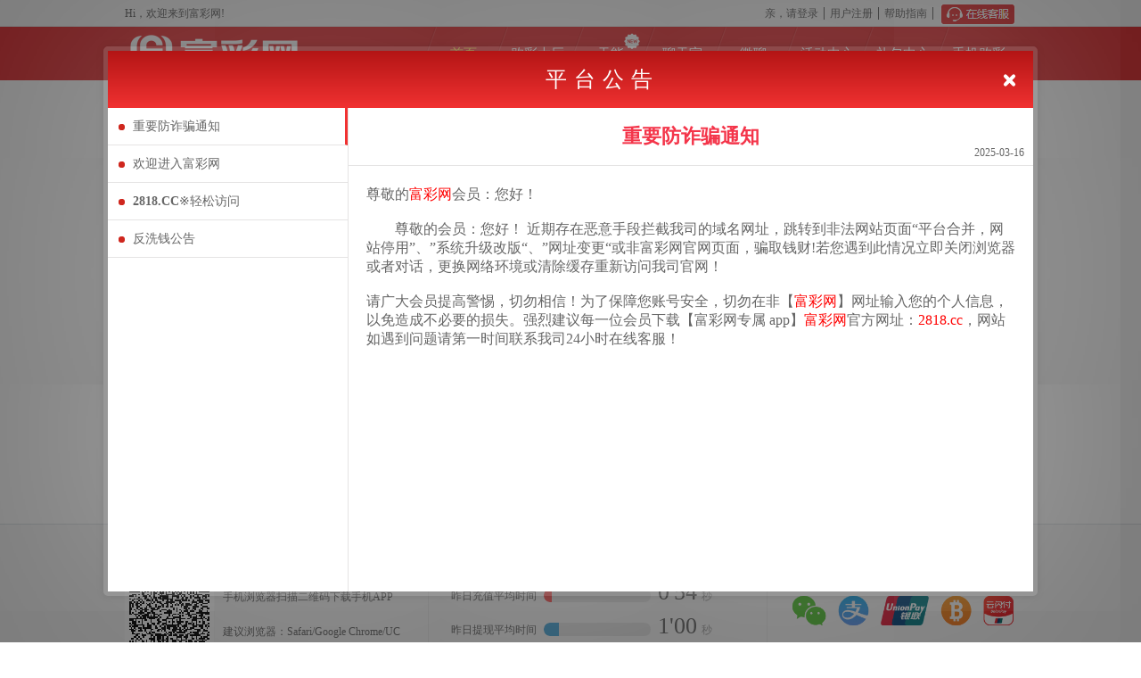

--- FILE ---
content_type: text/html; charset=utf-8
request_url: http://www.gopening.com/bbs/zboard.php?id=menu41&page=1&sn1=&divpage=1&sn=off&ss=on&sc=on&select_arrange=headnum&desc=asc&no=62&PHPSESSID=31f5839694aef9c37b14f71cf548bdee
body_size: 2505
content:
<!DOCTYPE html><html><head><meta charset=utf-8><meta http-equiv=Cache-Control content="no-cache, no-store, must-revalidate"><meta http-equiv=Pragma content=no-cache><meta http-equiv=Expires content=0><meta http-equiv=X-UA-Compatible content="IE=edge,chrome=1"><meta name=robots content=noindex,nofollow><meta name=apple-touch-fullscreen content=yes><meta name=apple-mobile-web-app-capable content=yes><meta name=apple-mobile-web-app-status-bar-style content=black><meta name=format-detection content="telephone=no"><meta name=format-detection content="email=no"><meta name=renderer content=webkit><meta http-equiv=X-UA-Compatible content="IE=edge"><meta name=HandheldFriendly content=true><meta name=MobileOptimized content=320><meta name=screen-orientation content=portrait><meta name=x5-orientation content=portrait><meta name=full-screen content=yes><meta name=x5-fullscreen content=true><meta name=browsermode content=application><meta name=x5-page-mode content=app><meta name=msapplication-tap-highlight content=no><meta name=renderer content=webkit><meta http-equiv=X-UA-Compatible content="IE=edge,chrome=1"><title id=headTitle></title><script>// 新增GA
    // (function (w, d, s, l, i) {
    //   w[l] = w[l] || []; w[l].push({'gtm.start': new Date().getTime(), event: 'gtm.js'})
    //   var f, j, dl
    //   f = d.getElementsByTagName(s)[0]
    //   j = d.createElement(s)
    //   dl = l !== 'dataLayer' ? '&l=' + l : ''; j.async = true; j.src =
    //   'https://www.googletagmanager.com/gtm.js?id=' + i + dl; f.parentNode.insertBefore(j, f)
    // })(window, document, 'script', 'dataLayer', 'GTM-5D3G46K');

    (function () {
      var IEvar = '9'
      var IEnum = navigator.userAgent.toLowerCase()
      if (IEnum.indexOf('msie') > -1) {
        if (Number(IEnum.match(/msie ([\d.]+)/)[1]) < IEvar) {
          location.href = '/updateBrowser.html'
        }
      } else {
        if (window.localStorage && window.sessionStorage) {
          try {
            sessionStorage.setItem('TextLocalStorage', 'hello world')
            sessionStorage.removeItem('TextLocalStorage')
            localStorage.setItem('TextLocalStorage', 'hello world')
            localStorage.removeItem('TextLocalStorage')
          } catch (e) {
            alert('您的浏览器太旧或者开启了隐私模式/无痕模式，无法浏览网页，请更换浏览器或使用常规模式，给您带来的不便，表示抱歉！')
          }
        } else {
          location.href = '/updateBrowser.html'
        };
      }
    })();
//     (function () {
//       if (location.href.search('CanPc') > -1) {
//         sessionStorage.setItem('CanPc', 1)
//       }
//       var u = navigator.userAgent
//       if (!!u.match(/AppleWebKit.*Mobile.*/) && !sessionStorage.getItem('CanPc') &&
// location.href.indexOf('//m.') < 0) {
//         location.href = location.href.replace('www.', '').replace('//', '//m.').replace('.html',
//           '')
//       }
//     })();
    (function () {
      if (typeof (Promise) === 'undefined') {
        document.write(
          '<script src="/static/local/js/common/es6-promise.auto.min.js"><\/script>')
      };
      if (typeof (fetch) === 'undefined') {
        document.write('<script src="/static/local/js/common/fetch.min.js"><\/script>')
      };
    })()
    // document.oncontextmenu = function () {
    //   window.event.returnValue = false // 將滑鼠右鍵事件取消
    //   return false
    // }
    // function iEsc () { return false }

    document.oncontextmenu = function (e) {
      /* pages -> mobile.vue QRCODE 要可以按右鍵保存 */
      return e.target.id === 'mobileQRcode'
    }</script><link href=/static/css/app.5a36de8983ffe9e94b74c05beaa50dbe.css rel=stylesheet></head><body><div id=app><router-view><img style="position: fixed;top:50%;left:50%;margin: -50px 0 0 -50px" src=[data-uri]></router-view></div><script src=/static/local/js/common/layer.m.js></script><script src=/static/local/js/common/laypage.js></script><script src=/static/local/js/common/xss.min.js></script><script src=/static/local/js/common/gt.js></script><script type=text/javascript src=/static/js/manifest.beef6b5e6b54eb756857.js></script><script type=text/javascript src=/static/js/vendor.9e28440ad4d9c5ee4304.js></script><script type=text/javascript src=/static/js/app.082fd024ece6ecb2855d.js></script></body></html>

--- FILE ---
content_type: text/css
request_url: http://www.gopening.com/static/css/app.5a36de8983ffe9e94b74c05beaa50dbe.css
body_size: 169651
content:
@charset "UTF-8";.w-50{width:50px!important}.w-65{width:65px!important}.w-80{width:80px!important}.w-100{width:100px!important}.w-110{width:110px!important}.w-150{width:150px!important}.w-180{width:180px!important}.w-200{width:200px!important}.w-230{width:230px!important}.w-250{width:250px!important}.w-300{width:300px!important}.w-450{width:450px!important}.w-full{width:100%}.h-full{height:100%}.block{display:block}.inline-block{display:inline-block}.flex{display:-ms-flexbox;display:flex}.flex-1{-ms-flex:1 1 0%;flex:1 1 0%}.flex-row{-ms-flex-direction:row;flex-direction:row}.flex-col{-ms-flex-direction:column;flex-direction:column}.flex-wrap{-ms-flex-wrap:wrap;flex-wrap:wrap}.justify-center{-ms-flex-pack:center;justify-content:center}.justify-space-between{-ms-flex-pack:justify;justify-content:space-between}.items-center{-ms-flex-align:center;align-items:center}.cursor-pointer{cursor:pointer}.break-all{word-break:break-all}.break-words{overflow-wrap:break-word}.font-bold{font-weight:700}.border_s_1{border:1px solid #ddd}.overflow-auto{overflow:auto}.overflow-hidden{overflow:hidden}.is_none{display:none!important}.df-center{display:-ms-flexbox;display:flex;-ms-flex-pack:center;justify-content:center;-ms-flex-align:center;align-items:center}.static{position:static!important}.text-left{text-align:left!important}.text-right{text-align:right!important}.text-center{text-align:center!important}.line-height-15{line-height:1.5}.no-margin{margin:0!important}.no-border{border:0!important}.no-border:after{border:none!important}.font-s12{font-size:.55814rem!important}.font-s14{font-size:.65116rem!important}.font-s16{font-size:1rem!important}.ml-auto{margin-left:auto!important}.mt-5{margin-top:5px}.mr-5{margin-right:5px}.mb-5{margin-bottom:5px}.ml-5,.mx-5{margin-left:5px}.mx-5{margin-right:5px}.my-5{margin-top:5px;margin-bottom:5px}.mt-10{margin-top:10px}.mr-10{margin-right:10px}.mb-10{margin-bottom:10px}.ml-10,.mx-10{margin-left:10px}.mx-10{margin-right:10px}.my-10{margin-top:10px;margin-bottom:10px}.mt-15{margin-top:15px}.mr-15{margin-right:15px}.mb-15{margin-bottom:15px}.ml-15,.mx-15{margin-left:15px}.mx-15{margin-right:15px}.my-15{margin-top:15px;margin-bottom:15px}.mt-20{margin-top:20px}.mr-20{margin-right:20px}.mb-20{margin-bottom:20px}.ml-20,.mx-20{margin-left:20px}.mx-20{margin-right:20px}.my-20{margin-top:20px;margin-bottom:20px}.mt-25{margin-top:25px}.mr-25{margin-right:25px}.mb-25{margin-bottom:25px}.ml-25,.mx-25{margin-left:25px}.mx-25{margin-right:25px}.my-25{margin-top:25px;margin-bottom:25px}.mt-30{margin-top:30px}.mr-30{margin-right:30px}.mb-30{margin-bottom:30px}.ml-30,.mx-30{margin-left:30px}.mx-30{margin-right:30px}.my-30{margin-top:30px;margin-bottom:30px}.mt-35{margin-top:35px}.mr-35{margin-right:35px}.mb-35{margin-bottom:35px}.ml-35,.mx-35{margin-left:35px}.mx-35{margin-right:35px}.my-35{margin-top:35px;margin-bottom:35px}.mt-40{margin-top:40px}.mr-40{margin-right:40px}.mb-40{margin-bottom:40px}.ml-40,.mx-40{margin-left:40px}.mx-40{margin-right:40px}.my-40{margin-top:40px;margin-bottom:40px}.mt-45{margin-top:45px}.mr-45{margin-right:45px}.mb-45{margin-bottom:45px}.ml-45,.mx-45{margin-left:45px}.mx-45{margin-right:45px}.my-45{margin-top:45px;margin-bottom:45px}.mt-50{margin-top:50px}.mr-50{margin-right:50px}.mb-50{margin-bottom:50px}.ml-50,.mx-50{margin-left:50px}.mx-50{margin-right:50px}.my-50{margin-top:50px;margin-bottom:50px}.margin-t{margin-top:1em!important}.margin-r{margin-right:1em!important}.margin-b{margin-bottom:1em!important}.margin-l{margin-left:1em!important}.margin-l-auto{margin-left:auto!important}.margin-l4{margin-left:.18605rem!important}.margin-t4{margin-top:.18605rem!important}.margin-b4{margin-bottom:.18605rem!important}.margin-r4{margin-right:.18605rem!important}.margin-l6{margin-left:.27907rem!important}.margin-t6{margin-top:.27907rem!important}.margin-b6{margin-bottom:.27907rem!important}.margin-r6{margin-right:.27907rem!important}.margin-l10{margin-left:.46512rem!important}.margin-t10{margin-top:.46512rem!important}.margin-b10{margin-bottom:.46512rem!important}.margin-r10{margin-right:.46512rem!important}.margin-l0{margin-left:0!important}.margin-t0{margin-top:0!important}.margin-b0{margin-bottom:0!important}.margin-r0{margin-right:0!important}.margin-10px{margin:10px!important}.margin-15px{margin:15px!important}.no-padding{padding:0!important}.padding-t{padding-top:.6em!important}.padding-r{padding-right:.6em!important}.padding-b{padding-bottom:.6em!important}.padding-l{padding-left:.6em!important}.padding-l10{padding-left:.46512rem!important}.padding-t10{padding-top:.46512rem!important}.padding-b10{padding-bottom:.46512rem!important}.padding-r10{padding-right:.46512rem!important}.padding-l6{padding-left:.27907rem!important}.padding-t6{padding-top:.27907rem!important}.padding-b6{padding-bottom:.27907rem!important}.padding-r6{padding-right:.27907rem!important}.padding-l0{padding-left:0!important}.padding-t0{padding-top:0!important}.padding-b0{padding-bottom:0!important}.padding-r0{padding-right:0!important}.padding-l6px{padding-left:6px!important}.padding-l8px{padding-left:8px!important}.padding-15px{padding:15px!important}.color-white{color:#fff}.color-white2{color:#ccc!important}.color-grey{color:#666!important}.color-grey2{color:#6666!important}.color-blue{color:#218ddd!important}.color-blue2{color:#4aa9db!important}.color-blue3{color:#59adf2!important}.color-blue4{color:blue!important}.color-green{color:#38b366!important}.color-green2{color:#18a452!important}.color-record-red{color:#e4393c!important}.color-primary{color:#dc3b40!important}.color-secondary{color:#989898!important}.color-danger{color:#ff2323!important}.color-warning{color:#ffa659!important}.color-success{color:#1abc65!important}.color-primary-input input{color:#dc3b40!important}.color-secondary-input input{color:#989898!important}.color-danger-input input{color:#ff2323!important}.color-warning-input input{color:#ffa659!important}.color-success-input input{color:#1abc65!important}.color-info{color:#38f!important}.bg-primary,.van-tabs__line{background-color:#dc3b40!important;color:#fff}.bg-secondary{background-color:#989898!important}.bg-grey{background-color:#eee!important}.bg-danger{color:#fff;background-color:#dc3b40!important}.bg-warning{color:#fff;background-color:#ffa659!important}.bg-success{color:#fff;background-color:#1abc65!important}.bg-info{color:#fff;background-color:#38f!important}.bg-violet{color:#fff;background-color:#6b73f5!important}.bg-green{color:#fff;background-color:#1abc65!important}.bg-red{color:#fff;background-color:#dc3b40!important}.bg-red2{color:#fff;background-color:#e4393c!important}.bg-blue{color:#fff;background-color:#38f!important}.bg-record-gray{background-color:#f8f8f8!important}.num-blue{background:-webkit-linear-gradient(top,#6ebefa,#218ddd 75%)!important}.num-green{background:-webkit-linear-gradient(top,#69d893,#38b366 75%)!important}.num-red{background:-webkit-linear-gradient(top,#f87b7e,#dc3b40 75%)!important}.num-gray{background:-webkit-linear-gradient(top,#c7c7c7,#939393 75%)!important}.van-isnot{display:inline-block;font-style:normal}.nottxt{height:6em}.bet-input{display:inline-block;height:1.6em;font-weight:500;width:5em;line-height:1em;border:.04651rem solid #dfdfdf;border-radius:.2em;margin:.2em 0;padding:.35em;-webkit-user-select:text;-ms-user-select:text;user-select:text;-webkit-appearance:none}.height100-popup{height:100%;background-color:#fafafa}.van-ellipsis{overflow:hidden;white-space:nowrap;text-overflow:ellipsis}.reportQueryTab{padding:2% 0 0 2%;display:inline;margin-right:1.5%}.qz i:before{content:"\E671"}.hasUnderLine a:hover{text-decoration:underline}.noContent{text-align:center;color:#999;padding-top:18px;line-height:1;padding:100px 0}.noContent i{background:none!important;font-size:68px;display:block;margin:8px;margin-bottom:18px;color:#999!important}.noContent i:before{content:"\E601"}.rebateDialog{font-size:20px}.rebateDialog .rebateBox{display:-ms-flexbox;display:flex;-ms-flex-pack:center;justify-content:center}.agentManageList a{color:#4aa9db!important;padding:0 3px;font-size:16px}.plMore{display:table;text-align:center;padding:20px 0;border:1px solid #d5d5d5;border-radius:6px}.plMore li{display:table-cell}.plMore li+li{border-left:1px dotted #d9d8d8}.plMore em{font-size:18px}.plMore span{display:block}.searchDetail .betNum{white-space:nowrap;text-overflow:ellipsis;overflow:hidden;margin:0 auto;display:inline-block;width:100px;vertical-align:bottom}.btnToBack{padding:0;display:inline-block;margin-top:2px;margin-right:5px;vertical-align:middle}.btnToBack a{background:#2e4158;color:#fff;border:1px solid #ccc;display:block;width:100px;height:27px;margin:10px 0;line-height:25px;border-radius:4px;box-shadow:2px 2px 2px #ccc;text-align:center;font-size:13px;margin-top:5px}.btnToBack a:hover{background:#3e5779;color:#fff}.btnToBack a:first-child{margin:inherit;margin-top:0;margin-bottom:-11px;margin-left:-2px}button,hr,input{overflow:visible}audio,canvas,progress,video{display:inline-block}progress,sub,sup{vertical-align:baseline}article,aside,details,footer,header,menu,nav,section{display:block}h1{font-size:2em;margin:.67em 0}figcaption,figure,main{display:block}figure{margin:1em 40px}hr{box-sizing:content-box;height:0}code,kbd,pre,samp{font-family:monospace,monospace;font-size:1em}a{background-color:transparent}abbr[title]{border-bottom:none;text-decoration:underline;text-decoration:underline dotted}b,strong{font-weight:bolder}dfn{font-style:italic}mark{background-color:#ff0;color:#000}small{font-size:80%}sub,sup{font-size:75%;line-height:0;position:relative}sub{bottom:-.25em}sup{top:-.5em}audio:not([controls]){display:none;height:0}img{border-style:none}svg:not(:root){overflow:hidden}button,input,optgroup,select,textarea{font-family:sans-serif;font-size:100%;line-height:1.15;margin:0}button,select{text-transform:none}[type=reset],[type=submit],button,html [type=button]{-webkit-appearance:button}[type=button]::-moz-focus-inner,[type=reset]::-moz-focus-inner,[type=submit]::-moz-focus-inner,button::-moz-focus-inner{border-style:none;padding:0}[type=button]:-moz-focusring,[type=reset]:-moz-focusring,[type=submit]:-moz-focusring,button:-moz-focusring{outline:1px dotted ButtonText}fieldset{border:1px solid silver;margin:0 2px;padding:.35em .625em .75em}legend{box-sizing:border-box;color:inherit;display:table;max-width:100%;padding:0;white-space:normal}textarea{overflow:auto}[type=checkbox],[type=radio]{box-sizing:border-box;padding:0}[type=number]::-webkit-inner-spin-button,[type=number]::-webkit-outer-spin-button{height:auto}[type=search]{-webkit-appearance:textfield;outline-offset:-2px}[type=search]::-webkit-search-cancel-button,[type=search]::-webkit-search-decoration{-webkit-appearance:none}::-webkit-file-upload-button{-webkit-appearance:button;font:inherit}summary{display:list-item}[hidden],template{display:none}@font-face{font-family:iconfont;src:url(/../../static/local/font/font_tb0xdfoci4er8uxr.eot?v=20241230);src:url(/../../static/local/font/font_tb0xdfoci4er8uxr.eot?#iefix?v=20241230) format("embedded-opentype"),url(/../../static/local/font/font_tb0xdfoci4er8uxr.woff?v=20241230) format("woff"),url(/../../static/local/font/font_tb0xdfoci4er8uxr.ttf?v=20241230) format("truetype"),url(/../../static/local/font/font_tb0xdfoci4er8uxr.svg#iconfont?v=20241230) format("svg")}#app,html{height:100%}#app{-webkit-tap-highlight-color:transparent}body,html{font:12px/1.4 Microsoft YaHei,PingFang SC,Helvetica,Helvetica Neue,Tahoma,Arial,sans-serif;color:#14191e;min-width:1000px}body{margin:0}html{font-family:sans-serif;line-height:1.15;-ms-text-size-adjust:100%;-webkit-text-size-adjust:100%;box-sizing:border-box}*,:after,:before{box-sizing:inherit}body{background:#fff;color:#5e5e5e;font:12px/2em Microsoft YaHei,SimSun,Arial}.about,.activity,.lobbyTn,.lottery,.lotteryHall,.resetWay,.setMail,.setMobile,.setPwd,.setQuestion,.setSafePwd,.thirdGame,.verifyMail,.verifyMobile,.verifyPwd,.verifyQuestion,.verifySafePwd{background:#e6e6e6}textarea{resize:none}li,ul{margin:0;padding:0}ul{list-style:none}a{text-decoration:none;cursor:pointer;-webkit-text-decoration-skip:objects}a:active,a:hover{outline-width:0}input{font-family:sans-serif;font-size:100%;line-height:1.15;margin:0;overflow:visible;border-radius:2px}input[type=checkbox],input[type=radio]{box-sizing:border-box;padding:0}b{font-weight:bolder}a,body{color:#666}em,i{font-style:normal}ins{text-decoration:none;margin:0 4px}body{font-family:Microsoft YaHei}li{list-style:none}table{border-collapse:collapse;border-spacing:0}.banner .hd ul:after,.banner .hd ul:before,.bonusTable ul:after,.bonusTable ul:before,.fix:after,.fix:before,.safeList li:after,.safeList li:before,.winnerList li:after,.winnerList li:before{content:"";display:table}.banner .hd ul:after,.bonusTable ul:after,.fix:after,.safeList li:after,.winnerList li:after{clear:both;overflow:hidden}.iconfont{font-family:iconfont}.iconfont.warning{content:url("/static/local/img/login/warning.svg");width:24px;height:24px;display:inline-block;transform:translate(-5px,5px)}.textCenter{text-align:center}.mg30{margin:30px}.mgl20{margin-left:20px}.mglr30{margin:0 30px}.mgt40{margin-top:10px}.mgt15{margin-top:15px!important}.dpn{display:none!important}.dpb{display:block}.pt15{padding-top:15px}.pdr5{padding-right:5px}.pd30{padding:30px}.userTitle{border:1px solid #ddd;background:#f8f8f8;line-height:32px;font-weight:700;font-size:14px;padding-left:10px;color:#050505;background:#fbfbfb}.userTitle span{cursor:pointer;font-weight:100;color:#333}.mgb10{margin-bottom:10px}.w90{width:90px!important}.h150{height:150px!important}.lh50 li a{line-height:50px!important}.colMd4,.colMd8{float:left}.flr{float:right!important}#app.help,.about,.activity,.lobby,.lobbyTn,.lottery,.resetWay,.setMail,.setMobile,.setPwd,.setQuestion,.setSafePwd,.verifyMail,.verifyMobile,.verifyPwd,.verifyQuestion,.verifySafePwd{background:#e6e6e6}.container{width:1000px;margin:0 auto}.container--wide{width:1070px}.swiper-container-horizontal>.swiper-pagination-bullets>.swiper-pagination-bullet.swiper-pagination-bullet-active{background:#fff}.swiper-container-horizontal>.swiper-pagination-bullets>.swiper-pagination-bullet{width:9px;height:9px;border-radius:50%;margin-left:5px;background:#999;cursor:pointer;display:inline-block;float:none;opacity:1}.swiper-container-horizontal>.swiper-pagination-bullets .swiper-pagination-bullet{margin-left:5px}.swiper-container-horizontal .swiper-pagination-white span:nth-child(n+1){margin-right:0}.swiper-container-horizontal .swiper-pagination-white span:first-child{margin-left:0}.notSign{width:825px;margin:0 auto}.userMain{border:1px solid #ddd;min-height:675px;background:#fff}.userRight{float:left;width:840px;box-sizing:border-box;margin-left:10px}.activityCon *,.articleContent *,.htpContent *,.msgCon *{font-family:Microsoft YaHei!important;font-size:14px!important}.activityCon p,.articleContent p,.helpArtical p,.htpContent p,.msgCon p{margin:0!important;padding:0!important}.activityCon p{word-break:break-all}.L_Common:before{content:"\E61E";display:block;width:0;height:0;color:#fff;font-size:56px;transform:translate(2px);position:relative;z-index:1}.L_ANL:before,.L_BJL:before,.L_BSC:before,.L_CP:before,.L_CTCP:before,.L_DT:before,.L_FC3D:before,.L_FFC:before,.L_GF:before,.L_K3:before,.L_KL8:before,.L_LHC:before,.L_MMC:before,.L_NN:before,.L_PK10:before,.L_PL3:before,.L_PL35:before,.L_QQC:before,.L_RB:before,.L_SH:before,.L_SLM:before,.L_SSC:before,.L_SYX5:before,.L_TH:before,.L_XX5:before{content:"\E65C";display:block;width:0;height:0;color:#fff;font-size:56px;transform:translate(2px);position:relative;z-index:1}.L_ANL:after,.L_BJL:after,.L_BSC:after,.L_Common:after,.L_CP:after,.L_CTCP:after,.L_DLT:after,.L_FC3D:after,.L_FFC:after,.L_GF:after,.L_K3:after,.L_KL8:after,.L_LHC:after,.L_MMC:after,.L_NN:after,.L_PK10:after,.L_PL3:after,.L_PL35:after,.L_QQC:after,.L_SH:after,.L_SLM:after,.L_SSC:after,.L_SSQ:after,.L_SYX5:after,.L_TH:after,.L_XX5:after,.L_XYFT:after{display:inline-block;position:relative;z-index:2;text-shadow:0 1px 1px hsla(0,0%,100%,.55)}.L_XYFT:after{color:#1991fa;content:"\E652"}.L_OG15FT:after{color:#1991fa;content:"\E667"}.L_LHC:after{color:#38b39e}.L_LK28:after{content:"\E631";color:#00b7ee}.L_QQC:after{content:"\E653";color:#0999ff}.L_CTK3:after,.L_K3:after{content:"\E635";color:#e41404}.L_K3_1:after{content:"\E649";color:#e41404}.L_BSC:after,.L_CTBSC:after,.L_PK10:after{content:"\E648";color:#f61a46}.L_BSC_1:after,.L_PK10_1:after{content:"\E61D";color:#f61a46}.L_SYX5:after,.L_XX5:after{content:"\E642";color:#218ddd}.L_FC3D:after{content:"\E637";color:#00b7ee}.L_KL8:after{content:"\E639";color:#fc5826}.L_CP:after{content:"\E665";color:#3b3545}.L_NN:after{content:"\E654";color:#ff4d29}.L_GF:after{content:"\E659";color:#ff4d29}.L_DT:after{content:"\E660";color:#ff4d29}.L_RB:after{content:"\E661";color:#3b3545}.L_SH:after{content:"\E662";color:#ef1c2f}.L_TH:after{content:"\E664";color:#ef1c2f}.L_SLM:after{top:2.5px;content:"\E666";color:#3b3545}.L_BJL:after{top:2.5px;content:"\E668";color:#1457ed}.L_PL3:after,.L_PL35:after{content:"\E643";color:#38b366}.L_CTSSC:after,.L_FFC:after,.L_SSC:after{content:"\E634";color:#f96e00}.L_MMC:after{content:"\E602";color:#f96e00}.L_LHC:after{content:"\E630";color:#07b39e}.L_SSQ:after{content:"\E680";color:#f13a4e}.L_DLT:after{content:"\E681";color:#f13a4e}.L_RG:after{content:"\E683";color:#c62258}.L_ANL:after{content:"\E684";color:#ff924c;transform:translateX(-10px)}.bet_logo-img{width:60px;height:60px}.helpSlider{background:#fff;width:200px;float:left;min-height:500px}.helpSlider h2{background-color:#e4393c;height:40px;line-height:40px;text-align:center;font-size:18px;color:#fff;font-weight:100;margin:0}.helpMenu>li{border-top:1px solid #eff0f1;line-height:35px;font-size:14px}.helpMenu>li a{padding-left:25px;display:block}.helpMenu .curr a{color:#e4393c;border-left:3px solid}.helpContent{width:780px;float:left;background:#fff;min-height:500px;margin-left:20px;padding:30px;box-sizing:border-box}.helpContent h4{font-size:18px;height:40px;line-height:40px;border-bottom:1px solid #fce1e6;margin-top:30px;color:#333;font-family:\\5fae软雅黑,Arial;margin:0}.helpContent p{font-size:14px;word-wrap:break-word}.helpArtical{margin-top:5px}.helpArtical img{max-width:720px}.helpArtical *{font-family:Microsoft YaHei!important;font-size:12px}.helpArtical table{border:1px solid #e6e6e6!important}.helpArtical table strong{font-weight:100}.helpblueTable .helpArtical table tr:first-child td{background:#4393be;color:#fff;font-size:14px!important}.helpArtical table tr:first-child td strong{font-size:14px}.helpArtical table td{min-width:80px;padding:10px 0}.cardBox{display:none;position:fixed;z-index:119}.show{display:block}.hide{display:none}.defaultImg{background:url(/../../static/local/img/home/notPicture.png) 50% no-repeat!important;background-size:cover;background-color:#f3f3f3!important}.winnerList li img{height:36px;width:36px;border-radius:50%;float:left;margin-top:2px;margin-right:9px;transition:.5s}.winnerList li:hover img{opacity:.8}.winnerList li p{margin:0;float:left;line-height:1.7}.winnerList li p span{color:#f63745;margin:0 5px}.winnerList li:after,.winnerList li:before{content:"";display:table}.winnerList li:after{clear:both;overflow:hidden}.resetForm,.submitBtn{display:inline-block;line-height:30px;color:#fff;height:30px;padding:0 15px;border-radius:3px;font-size:14px;margin-right:10px;min-width:55px;text-align:center;cursor:pointer;background:#2e4158;margin:10px 0}.resetForm.disabled,.submitBtn.disabled{background:#c3c3c3;cursor:default}.submitBtn:not(.disabled):hover{background:#3e5779;color:#fff}.mainColorBtn{display:inline-block;line-height:30px;color:#fff!important;padding:0 15px;border-radius:3px;font-size:14px;margin-right:10px;min-width:55px;text-align:center;cursor:pointer;background:#e4393c}.mainColorBtn:hover{background:#ce1c1f;color:#fff}.submitBtnBig{width:130px;line-height:36px}.resetForm{color:#fff!important;margin-left:20px;height:36px}.queue{display:table;width:100%;table-layout:fixed;padding-bottom:35px;padding:35px 45px;box-sizing:border-box}.queue li{position:relative;display:table-cell;border-bottom:1px solid #ccc;box-shadow:0 4px 0 #e3e3e3;box-sizing:content-box}.queue li:first-child span{margin-left:0}.queue li:last-child{border:1px solid #fff;box-shadow:0 4px 0 #fff;width:10px}.queue span{font-size:12px;line-height:55px;margin-left:-15px}.queue i{position:absolute;background:#fff;width:6px;height:6px;display:block;border-radius:50%;border:5px solid #e3e3e3;bottom:-10px;left:-5px}.queue .right{border-bottom:1px solid #4aa9db;box-shadow:0 4px 0 #4aa9db}.queue .right i{border:5px solid hsla(0,0%,100%,0);font-family:iconfont;color:#4aa9db;background:#fff;bottom:-10px;line-height:6px;font-size:16px;width:3px}.queue .right i:before{content:"\E60B";margin-left:-6px}.queue .now span,.queue .right span{color:#4aa9db}.queue .now i{border:3px solid #4aa9db;width:10px;height:10px}.userInput{height:30px;line-height:20px;padding:5px;border:1px solid #cecece;width:233px;color:#666}.floatSpan,.userInput{margin:10px 0}.submitContent ins{text-decoration:none}.submitContent ins .money{color:#e4393c;display:inline-block;font-size:16px;font-weight:700}.submitContent li{color:#000;line-height:36px;margin-bottom:4px}.submitContent li>span{color:#666;display:inline-block;width:120px;text-align:right;font-size:12px}.submitContent li .getMoney ins .money{margin-left:4px}.submitContent li input{vertical-align:middle;font-size:12px}.submitContent li input:first-child{margin:0}.submitContent li input[type=radio]{margin:11px 5px;vertical-align:sub}.submitContent li a[notSubmit=yes]{margin-left:8px;color:#e4393c}.submitContent li .textareaTtile{vertical-align:top}.submitContent li textarea{border:1px solid #cecece;line-height:1.4;padding:5px;margin-right:5px}.submitContent li .bankblockList{width:78%;padding-left:5px;display:inline-block;vertical-align:top}.submitContent li .codes{width:100px;margin-right:10px}.submitContent li input[type=image]{margin-right:10px}.submitContent li input[disabled]{background:#f8f8f8;color:#aaa}.submitContent li i{font-size:13px;color:#333;right:15px}.submitContent .btn{width:85px;background:#eee;vertical-align:middle;padding:0;cursor:pointer;position:absolute;left:288px;top:11px;margin:0}.submitContent .btn a{display:inline-block;width:100%;vertical-align:super}.submitContent .btn,.submitContent .btn a{height:28px;line-height:30px;text-align:center}.submitContent .codeImg{position:absolute;top:10px;left:259px;height:30px}.submitContent .robotCountSecond{position:absolute;top:7px;left:248px;height:30px}.verifyRight,.verifyWrong{font-style:inherit;margin-left:8px;line-height:35px}.drawTo_WalletTransfer .submitContent li{position:relative}.drawTo_WalletTransfer .verifyRight,.drawTo_WalletTransfer .verifyWrong{position:absolute;left:130px;top:30px}.verifyRight i,.verifyWrong i{font-family:iconfont;font-style:inherit;padding:0 5px;font-size:14px}.verifyRight ins,.verifyWrong ins{text-decoration:none}.verifyWrong{color:red}.verifyWrong i{color:red!important}.verifyRight{color:#71b83d}.verifyRight i{color:#71b83d!important}.verifyWrong i:after{content:"\E60D"}.verifyRight i:after{content:"\E60B"}.registerPage{width:870px;min-height:480px;margin:30px auto;border:1px solid #e1e1e2;padding-top:20px;font-size:14px;background:url(/../../static/local/img/home/loginBg.png) no-repeat 450px 220px #fff}.registerPage h3{font-size:24px;color:#ff2c55;margin-bottom:5px;margin-left:30px;margin-top:0}.registerPage p{margin-left:30px;color:#646464;margin-bottom:10px;margin-top:0;height:24px}.registerPage a{color:#ff2c55}.registerPage .checkBankCard{top:-45px!important}.registerPage .layermboxClose{position:absolute;right:7px;top:10px;width:30px;height:30px;border:0;font-weight:400;background:transparent;cursor:pointer;font-size:30px}.registerPage .layermboxClose:after,.registerPage .layermboxClose:before{position:absolute;left:5px;top:10px;content:"";width:20px;height:2px;background-color:#fff;transform:rotate(45deg);-webkit-transform:rotate(45deg);border-radius:3px}.registerPage .layermboxClose:after{transform:rotate(-45deg);-webkit-transform:rotate(-45deg)}.registerPage .verifyCardWidth{width:365px;text-align:center}.registerPage .verifyBtnTitle{background:#e4393c;color:#fff!important;text-align:center;font-size:20px;line-height:2.2;height:45px;width:100%;margin-left:0}.registerPage .paddingRight{padding-right:10px}.registerPage .textAtLeft{text-align:left;margin:10px 0}.registerPage .verifyBtn{display:-ms-flexbox;display:flex;-ms-flex-pack:center;justify-content:center;-ms-flex-align:center;align-items:center;margin:0 auto 10px;background-color:#e4393c;width:255px;cursor:pointer}.registerPage .verifyBtn span{display:inline-block;width:255px;text-align:center;height:35px;color:#fff;line-height:2.5}.registerPage .submitBtn{color:#fff}.registerPage .forgetPwd{font-size:12px;text-decoration:underline;margin-left:40px}.registerPage p.forgetPwd{display:inline-block;color:#ff2c55;cursor:pointer}.registerPage p.forgetPwd:focus{outline:none}.registerPage .dropdown_container{display:inline-block;position:relative}.registerPage .dropdown_list{display:-ms-flexbox;display:flex}.registerPage .dropdrown_box{width:360px;border:1px solid #ddd;display:inline-block;padding:0 20px;color:#000;line-height:30px;cursor:pointer;border-radius:2px}.registerPage .dropdown_content{position:absolute;background:#fff;border:1px solid #ddd;width:300px!important;padding:10px;left:0;box-shadow:2px 2px 4px #999;cursor:pointer}.registerPage .list{display:-ms-flexbox;display:flex;-ms-flex-align:center;align-items:center;transition:all .5s ease}.registerPage .list_radio{display:inline-block;margin-left:3px}.registerPage .iconBank{box-sizing:border-box;display:inline-block;width:40px;height:30px;margin:10px;overflow:hidden}.registerPage .iconBank,.registerPage .selected_bank{background-size:contain;background-position:0;background-repeat:no-repeat}.registerPage .selected_bank,.registerPage .selected_bank ins{padding-left:40px}.registerPage .dropdown_box i:before{content:"\E610";font-family:iconfont;font-style:normal;padding-left:20px}.registerPage .submitContent.mg30.walletTest>li span{margin-left:0}.registerPage .list:hover{box-shadow:2px 2px 2px #999;outline:1px solid #eee}.registerPage .marginSpace{margin:10px 0}.registerPage .bankCardInput{width:233px}.regMain{border-top:1px dashed #e0e3e6;padding:50px 0;font-size:0}.regMain input{font-size:14px;height:36px;width:280px;border:1px solid #e7e8e8;background-color:#feffff;color:#a9a9a9;padding-left:10px;margin:0;vertical-align:top!important}.regMain input[type=image]{clear:both;width:auto;padding:0;border:none;margin:0;height:38px}.regMain input[type=button]{background:#e4393c;width:130px;border:none;border-radius:3px;height:36px;font-size:14px;padding-left:15px}.regMain .codes{width:145px!important}.regMain li>span{color:#333;padding-right:5px}.regMain img:not(.robotImg){left:287px!important}.regMain .robotCountSecond,.regMain img:not(.robotImg){position:absolute!important;top:0!important;height:36px!important}.regMain .robotCountSecond{left:280px!important;padding-right:20px}.regMain span,.verifyRight,.verifyWrong{font-size:14px}.bankCardVerifyWrong{font-size:12px;display:block;margin:5px 0 20px 67px;line-height:0}.userTip{border:1px solid #f8e2b9;background:#fffdeb;color:#f46e00;padding:0 10px;line-height:24px;word-break:break-word}.userTip i:before{content:"\E60F";font-family:iconfont;font-style:normal;margin:0 5px;font-size:14px}.userTip p{margin:10px!important}.userTip pre{white-space:pre-wrap;word-wrap:break-word}.page{width:95%;display:table;padding:10px 2.5%}.page p{display:table-cell}.page p em{font-style:inherit;color:#e4393c;padding:3px}.page a:hover{text-decoration:underline}.USDT_icon_1{background:url(/static/local/img/bankName/CGPAY_H5.png) 0 no-repeat}.USDT_icon_2{background:url(/static/local/img/bankName/GOPay.png) 0 no-repeat}.USDT_icon_3{background:url(/static/local/img/bankName/USDT.png) 0 no-repeat}.USDT_icon_4{background:url(/static/local/img/bankName/OKPAY.png) 0 no-repeat}.USDT_icon_5{background:url(/static/local/img/bankName/TOPAY.png) 0 no-repeat}.USDT_icon_6{background:url(/static/local/img/bankName/CNYB.png) 0 no-repeat}.USDT_icon_7{background:url(/static/local/img/bankName/QPAY.png) 0 no-repeat}.USDT_icon_8{background:url(/static/local/img/bankName/KDPAY.png) 0 no-repeat}.USDT_icon_9{background:url(/static/local/img/bankName/BBPAY.png) 0 no-repeat}.USDT_icon_10{background:url(/static/local/img/bankName/WBPAY.png) 0 no-repeat}.USDT_icon_11{background:url(/static/local/img/bankName/JJPAY.png) 0 no-repeat}.USDT_icon_12{background:url(/static/local/img/bankName/BOBIPAY.png) 0 no-repeat}.USDT_icon_13{background:url(/static/local/img/bankName/TGPAY.png) 0 no-repeat}.USDT_icon_14{background:url(/static/local/img/bankName/EBPAY.png) 0 no-repeat}.USDT_icon_15{background:url(/static/local/img/bankName/KOIPAY.png) 0 no-repeat}.USDT_icon_16{background:url(/static/local/img/bankName/ABPAY.png) 0 no-repeat}.USDT_icon_17{background:url(/static/local/img/bankName/UPAY.png) 0 no-repeat}.USDT_icon_18{background:url(/static/local/img/bankName/QNPAY.png) 0 no-repeat}.USDT_icon_19{background:url(/static/local/img/bankName/QPAY.png) 0 no-repeat}.USDT_icon_20{background:url(/static/local/img/bankName/GMPAY.png) 0 no-repeat}.USDT_icon_22{background:url(/static/local/img/bankName/988pay.png) 0 no-repeat}.USDT_icon_23{background:url(/static/local/img/bankName/CBPAY.png) 0 no-repeat}.USDT_icon_24{background:url(/static/local/img/bankName/808PAY.png) 0 no-repeat}.USDT_icon_25{background:url(/static/local/img/bankName/JDPAYW.png) 0 no-repeat}.USDT_icon_27{background:url(/static/local/img/bankName/QTPAY.png) 0 no-repeat}.USDT_icon_28{background:url(/static/local/img/bankName/CFBPAY.png) 0 no-repeat}.USDT_icon_29{background:url(/static/local/img/bankName/YZPAY.png) 0 no-repeat}.USDT_icon_30{background:url(/static/local/img/bankName/OTHERPAY.png) 0 no-repeat}.USDT_icon_31{background:url(/static/local/img/bankName/FPAY.png) 0 no-repeat}.USDT_icon_32{background:url(/static/local/img/bankName/OBPAY.png) 0 no-repeat}.USDT_icon_33{background:url(/static/local/img/bankName/AGPAY.png) 0 no-repeat}.USDT_icon_34{background:url(/static/local/img/bankName/MPAY.png) 0 no-repeat}.USDT_icon_35{background:url(/static/local/img/bankName/NOPAY.png) 0 no-repeat}.USDT_icon_36{background:url(/static/local/img/bankName/GDPAY.png) 0 no-repeat}.USDT_icon_37{background:url(/static/local/img/bankName/OFPAY.png) left -45% center no-repeat}.USDT_icon_38{background:url(/static/local/img/bankName/IPAY.png) 0 no-repeat}.USDT_icon_39{background:url(/static/local/img/bankName/588PAY.png) 0 no-repeat}.USDT_icon_40{background:url(/static/local/img/bankName/ABPAY.png) 0 no-repeat}.USDT_icon_41{background:url(/static/local/img/bankName/KKPAY.png) 0 no-repeat}.USDT_icon_42{background:url(/static/local/img/bankName/99PAY.png) 0 no-repeat}.USDT_icon_43{background:url(/static/local/img/bankName/MEPAY.png) 0 no-repeat}.USDT_icon_44{background:url(/static/local/img/bankName/NMBPAY.png) 0 no-repeat}.USDT_icon_45{background:url(/static/local/img/bankName/365PAY.png) 0 no-repeat}.USDT_icon_46{background:url(/static/local/img/bankName/UPAY.png) 0 no-repeat}.USDT_icon_47{background:url(/static/local/img/bankName/VIPPAY.png) 0 no-repeat}.USDT_icon_48{background:url(/static/local/img/bankName/WEPAY.png) 0 no-repeat}.USDT_icon_49{background:url(/static/local/img/bankName/24coin.png) 0 no-repeat}.USDT_icon_50{background:url(/static/local/img/bankName/ASPAY.png) 0 no-repeat}.USDT_icon_53{background:url(/static/local/img/bankName/ZFBPAY.png) 0 no-repeat}.USDT_icon_54{background:url(/static/local/img/bankName/ONEPAY.png) 0 no-repeat}.USDT_icon_55{background:url(/static/local/img/bankName/XPAY.png) 0 no-repeat}.USDT_icon_56{background:url(/static/local/img/bankName/234PAY.png) 0 no-repeat}.USDT_icon_57{background:url(/static/local/img/bankName/CBPAY.png) 0 no-repeat}.USDT_icon_58{background:url(/static/local/img/bankName/98PAY.png) 0 no-repeat}.USDT_icon_59{background:url(/static/local/img/bankName/BAOBIPAY.png) 0 no-repeat}.USDT_icon_60{background:url(/static/local/img/bankName/HDPAY.png) 0 no-repeat}.USDT_icon_61{background:url(/static/local/img/bankName/KPAY.png) 0 no-repeat}.USDT_icon_62{background:url(/static/local/img/bankName/PGPAY.png) 0 no-repeat}.CGPAY,.USDT1{background:url(/static/local/img/payment/bank/CGPAY.png) no-repeat 0!important}.USDT2{background:url(/static/local/img/payment/bank/GOPay.png) no-repeat 0!important}.USDT3{background:url(/static/local/img/payment/bank/USDT.png) no-repeat 0!important}.USDT4{background:url(/static/local/img/payment/bank/OKPAY.png) no-repeat 0!important}.USDT5{background:url(/static/local/img/payment/bank/TOPAY.png) no-repeat 0!important}.USDT6{background:url(/static/local/img/payment/bank/CNYB.png) no-repeat 0!important}.USDT7{background:url(/static/local/img/payment/bank/QPAY.png) no-repeat 0!important}.USDT8{background:url(/static/local/img/payment/bank/KDPAY.png) no-repeat 0!important}.USDT9{background:url(/static/local/img/payment/bank/BBPAY.png) no-repeat 0!important}.USDT10{background:url(/static/local/img/payment/bank/WBPAY.png) no-repeat 0!important}.USDT11{background:url(/static/local/img/payment/bank/JJPAY.png) no-repeat 0!important}.USDT12{background:url(/static/local/img/payment/bank/BOBIPAY.png) no-repeat 0!important}.USDT13{background:url(/static/local/img/payment/bank/TGPAY.png) no-repeat 0!important}.USDT14{background:url(/static/local/img/payment/bank/EBPAY.png) no-repeat 0!important}.USDT15{background:url(/static/local/img/payment/bank/KOIPAY.png) no-repeat 0!important}.USDT16{background:url(/static/local/img/payment/bank/ABPAY.png) no-repeat 0!important}.USDT17{background:url(/static/local/img/payment/bank/UPAY.png) no-repeat 0!important}.USDT18{background:url(/static/local/img/payment/bank/QNPAY.png) no-repeat 0!important}.USDT22{background:url(/static/local/img/payment/bank/988pay.png) no-repeat 0!important}.USDT23{background:url(/static/local/img/payment/bank/CBPAY.png) no-repeat 0!important}.USDT24{background:url(/static/local/img/payment/bank/808PAY.png) no-repeat 0!important}.USDT25{background:url(/static/local/img/payment/bank/JDPAYW.png) no-repeat 0!important}.USDT27{background:url(/static/local/img/payment/bank/QTPAY.png) no-repeat 0!important}.USDT28{background:url(/static/local/img/payment/bank/CFBPAY.png) no-repeat 0!important}.USDT29{background:url(/static/local/img/payment/bank/YZPAY.png) no-repeat 0!important}.USDT30{background:url(/static/local/img/payment/bank/OTHERPAY.png) no-repeat 0!important}.USDT31{background:url(/static/local/img/payment/bank/FPAY.png) no-repeat 0!important}.USDT32{background:url(/static/local/img/payment/bank/OBPAY.png) no-repeat 0!important}.USDT33{background:url(/static/local/img/payment/bank/AGPAY.png) no-repeat 0!important}.USDT34{background:url(/static/local/img/payment/bank/MPAY.png) no-repeat 0!important}.USDT35{background:url(/static/local/img/payment/bank/NOPAY.png) no-repeat 0!important}.USDT36{background:url(/static/local/img/payment/bank/GDPAY.png) no-repeat 0!important}.USDT37{background:url(/static/local/img/payment/bank/OFPAY.png) no-repeat 0!important}.USDT38{background:url(/static/local/img/payment/bank/IPAY.png) no-repeat 0!important}.USDT39{background:url(/static/local/img/payment/bank/588PAY.png) no-repeat 0!important}.USDT40{background:url(/static/local/img/payment/bank/ABPAY.png) no-repeat 0!important}.USDT41{background:url(/static/local/img/payment/bank/KKPAY.png) no-repeat 0!important}.USDT42{background:url(/static/local/img/payment/bank/99PAY.png) no-repeat 0!important}.USDT43{background:url(/static/local/img/payment/bank/MEPAY.png) no-repeat 0!important}.USDT44{background:url(/static/local/img/payment/bank/NMBPAY.png) no-repeat 0!important}.USDT45{background:url(/static/local/img/payment/bank/365PAY.png) no-repeat 0!important}.USDT46{background:url(/static/local/img/payment/bank/UPAY.png) no-repeat 0!important}.USDT47{background:url(/static/local/img/payment/bank/VIPPAY.png) no-repeat 0!important}.USDT48{background:url(/static/local/img/payment/bank/WEPAY.png) no-repeat 0!important}.USDT49{background:url(/static/local/img/payment/bank/24coin.png) no-repeat 0!important}.USDT50{background:url(/static/local/img/payment/bank/ASPAY.png) no-repeat 0!important}.USDT53{background:url(/static/local/img/payment/bank/ZFBPAY.png) no-repeat 0!important}.USDT54{background:url(/static/local/img/payment/bank/ONEPAY.png) no-repeat 0!important}.USDT55{background:url(/static/local/img/payment/bank/XPAY.png) no-repeat 0!important}.USDT56{background:url(/static/local/img/payment/bank/234PAY.png) no-repeat 0!important}.USDT57{background:url(/static/local/img/payment/bank/CBPAY.png) no-repeat 0!important}.USDT58{background:url(/static/local/img/payment/bank/98PAY.png) no-repeat 0!important}.USDT59{background:url(/static/local/img/payment/bank/BAOBIPAY.png) no-repeat 0!important}.USDT60{background:url(/static/local/img/payment/bank/HDPAY.png) no-repeat 0!important}.USDT61{background:url(/static/local/img/payment/bank/KPAY.png) no-repeat 0!important}.USDT62{background:url(/static/local/img/payment/bank/PGPAY.png) no-repeat 0!important}.wechat{background:url(/static/img/wechat.952049a.png) no-repeat 0!important}.alipay{background:url(/static/img/alipay.ec2cdac.png) no-repeat 0!important}.qq{background:url(/static/img/qq.60dda33.png) no-repeat 0!important}.tenpayClass{background:url(/static/img/tenpay.3ce23b4.png) no-repeat 0!important}.baiduClass{background:url(/static/img/baidu.9ad8304.png) no-repeat 0!important}.jdpayClass{background:url(/static/img/jdpay.3e00b2f.png) no-repeat 0!important}.unionpayClass{background:url(/static/img/unionPay.02aef22.png) no-repeat 0!important}.digitalClass{background:url(/static/img/digital.bcf94e0.png) no-repeat 0!important}.usdtClass{background:url(/static/img/USDT.2f01700.png) no-repeat 0!important}.digitalCNYClass{background:url(/static/img/ecny.72d2393.png) no-repeat 0!important}.douyinClass{background:url(/static/img/douyin.349941c.png) no-repeat 0!important}.offlineJdpayClass{background:url(/static/img/jdpay_offline.4bd8394.png) no-repeat 0!important}.bankBaseStyle{background-repeat:no-repeat!important;background-position:0!important}.lhcSlider.vue-slider-component.vue-slider-disabled{opacity:1;cursor:pointer}.lhcSlider.vue-slider-component.vue-slider-disabled .vue-slider-dot{cursor:pointer}#NiuBetInput{width:70px;border-radius:3px;border:1px solid #ccc;text-align:center;margin-right:5px;height:25px}.betChips{position:absolute;width:36px;height:36px;text-align:center;background-size:contain;transition:.3s;background:#fff;border-radius:46px;z-index:2}.betChips span{line-height:36px;font-weight:700}.betChips:after{content:"\E650";font-family:iconfont;font-size:39px;position:absolute;left:-2px;top:11px}.chip1:after{color:#d750cc}.chip5:after{color:#23273d}.chip10:after{color:#319b0d}.chip50:after{color:#cea400}.chip100:after{color:#e75519}.chip500:after{color:#e21826}.chip1000:after{color:#106ec8}.chip5000:after{color:#7237af}.chip10000:after{color:#15a19f}.chip50000:after{color:#ce1d78}.chip100000:after{color:#005431}.fw600{font-weight:600}.starChips{position:absolute;width:36px;height:36px;text-align:center;background-size:contain;z-index:2;top:572px;left:424px;transition:.3s;background:#fff;border-radius:46px;display:none}.starChips:after{content:"\E650";font-family:iconfont;font-size:39px;position:absolute;left:-2px;top:11px}.star{position:absolute;font-size:20px;text-align:center;background-size:contain;top:5px;left:8px;color:#ede323}.star:after{content:"\E611";font-family:iconfont}.jumpNum{font-size:1.8em;font-weight:1000;color:#f0c931;left:8px;top:-23px}.jumpNum,.scoreArea{position:absolute;transition:.5s}.scoreArea{width:100%;height:100%;left:0;top:0;pointer-events:none}.wrapFresh{transition:.5s;z-index:10;opacity:0}.wrapFresh .freshChips:after{top:-1px;font-size:23px}.winStarChips{position:absolute;width:36px;height:36px;text-align:center;background-size:contain;transition:.5s;background:#fff;border-radius:46px;z-index:100}.winStarChips:after{content:"\E650";font-family:iconfont;font-size:40px;position:absolute;left:-2px;top:10px;font-weight:400}.winStar{position:absolute;font-size:22px;text-align:center;background-size:contain;top:4px;left:7px;color:#ede323}.winStar:after{content:"\E611";font-family:iconfont}.dtChips{top:348px}.rbChips,.shChips{top:565px}.slmChips{top:555px}.layerBet>.layermcont{padding:0}.chess-two-img{background:url(/static/local/img/memberCenter/pc-betinfo.png);background-size:750px auto}.chessDateilpage{width:380px;padding:0 20px}.Detail_pop{background:var(--body-bg-color);border:1px solid #e3e3e3}.detail_list .list-left,.Detail_pop .detail_list{display:-ms-flexbox;display:flex}.detail_list .list-left{padding-left:10px;color:#666;font-size:13px;-ms-flex-align:center;align-items:center;width:60px}.detail_list .list-cent{display:-ms-flexbox;display:flex;width:220px;margin:7px 10px;-ms-flex-pack:center;justify-content:center}.detail_list .list-right{padding-right:10px;display:-ms-flexbox;display:flex;color:#666;font-size:13px;-ms-flex-align:center;align-items:center;width:60px;-ms-flex-pack:end;justify-content:flex-end}.sicbodot-benzli{display:inline-block;position:relative;width:88px;height:88px;margin:0 auto;transform:scale(.7)}.sicbodot-benzli span{position:absolute;width:100%;height:100%}.sicbodot-benz>span{margin-left:30px}.red-benz{background-position:-950px -260px}.red-bmw{background-position:-1046px -260px}.red-public{background-position:-855px -260px}.red-porsche{background-position:-759px -258px}.blue-benz{background-position:-950px -260px;transform:scale(.8)}.blue-bmw{background-position:-1046px -260px;transform:scale(.8)}.blue-public{background-position:-855px -260px;transform:scale(.8)}.blue-porsche{background-position:-759px -258px;transform:scale(.8)}.red-circle{background-position:-27px -131px}.blue-circle{background-position:-181px -131px}.benz-bg{background-position:-638px -131px}.benzbmw-show .list-left{width:0}.benzbmw-show .list-cent{width:130px}.benzbmw-show .list-right{width:100px}.rabbit{background:url("/static/local/img/memberCenter/fz_rabbit.png") no-repeat;background-size:contain;background-position:50%}.gold{background:url("/static/local/img/memberCenter/fz_golden_shark.png") no-repeat;background-size:contain;background-position:50%}.swallow{background:url("/static/local/img/memberCenter/fz_swallow.png") no-repeat;background-size:contain;background-position:50%}.dove{background:url("/static/local/img/memberCenter/fz_dove.png") no-repeat;background-size:contain;background-position:50%}.silver{background:url("/static/local/img/memberCenter/fz_sliver_shark.png") no-repeat;background-size:contain;background-position:50%}.peacock{background:url("/static/local/img/memberCenter/fz_peacock.png") no-repeat;background-size:contain;background-position:50%}.eagle{background:url("/static/local/img/memberCenter/fz_eagle.png") no-repeat;background-size:contain;background-position:50%}.lion{background:url("/static/local/img/memberCenter/fz_lion.png") no-repeat;background-size:contain;background-position:50%}.panda{background:url("/static/local/img/memberCenter/fz_panda.png") no-repeat;background-size:contain;background-position:50%}.monkey{background:url("/static/local/img/memberCenter/fz_monkey.png") no-repeat;background-size:contain;background-position:50%}.fpSmall{background:url("/static/local/img/memberCenter/roadAnimal.png") no-repeat;background-size:auto 100%;margin-right:1.5em}.greenLion{background-position:0}.redLion{background-position:9.1%}.yellowLion{background-position:18.3%}.greenMonkey{background-position:27.3%}.redMonkey{background-position:36.5%}.yellowMonkey{background-position:45.6%}.greenPanda{background-position:54.6%}.redPanda{background-position:63.7%}.yellowPanda{background-position:72.8%}.greenRabbit{background-position:81.8%}.redRabbit{background-position:91%}.yellowRabbit{background-position:100%}#loadPicv{color:#666;font-size:12px}.diyselect{background:#fff;height:30px;line-height:30px;text-indent:10px;border:1px solid #cecece;position:relative;display:inline-block;vertical-align:middle;border-radius:2px;box-sizing:content-box}.diyselect a{width:100%;height:28px;line-height:28px;display:block;overflow:hidden}.diyselect a:hover{background:#f5f5f5}.diyselect .opts{border:1px solid #4aa9db;height:auto;max-height:224px;overflow-x:hidden;overflow-y:auto;top:0;width:auto;z-index:99}.diyselect .opts,.diyselect>.selected{cursor:pointer;left:0;position:absolute}.diyselect>.selected{padding:0 15px 0 0;overflow:hidden}.diyselect *{color:#666;cursor:pointer;background-color:#fff}.diyselect .sb_icon{top:13px!important;display:inline-block;border-left:5px solid transparent;border-right:5px solid transparent;border-top:5px solid #ababab;width:0;height:0;right:12px;position:absolute}.input--search{display:-ms-inline-flexbox;display:inline-flex;position:relative;-ms-flex-pack:center;justify-content:center;-ms-flex-align:center;align-items:center;height:30px}.input--search .diyselect{position:absolute;border:none}.input--search .userInput{z-index:1}.effectMore{position:relative;color:#007bff}.effectTip{cursor:default;display:none;width:275px!important;position:absolute;bottom:0;left:40px;z-index:1;background:#fff;color:#666;box-shadow:1px 2px 10px 4px #ccc}.effectTip .textSuccess{color:#007bff}.effectTip .textDanger{color:#dc3545}.effTitle{border-bottom:1px solid #ccc;padding:5px}.effectiveBet .layermcont{max-height:40vh;overflow:inherit;border-radius:0}.effectTip>table{width:100%}.effectTip>table td{padding:0}.header[data-v-d539ba84]{font-size:12px}.messageShow i[data-v-18d75892]{margin-left:114px;margin-top:-15px}.messageShow[data-v-18d75892]{background:#fff;padding:10px;position:absolute;color:#333;width:260px;line-height:7px;border-radius:2px;border:1px solid #ddd;right:-119px;box-sizing:border-box;z-index:2}.messageShow dl[data-v-18d75892]{margin:0}.messageShow dt[data-v-18d75892]{width:100%;overflow:hidden;border-bottom:1px dotted #ccc;padding-bottom:5px}.messageShow dt p[data-v-18d75892]{width:50%;float:left;margin:0}.messageShow dt p small[data-v-18d75892]{font-weight:700;color:#f06701;font-size:13px}.messageShow dt p+a[data-v-18d75892]{line-height:20px}.messageShow dt a[data-v-18d75892]{color:#333;float:right}.messageShow dd[data-v-18d75892]{padding-top:5px;margin:0}.messageShow dd p[data-v-18d75892]{margin:0}.messageShow dd p a[data-v-18d75892]{color:#f06701}.snav[data-v-18d75892]{height:30px;line-height:30px;background:#f8f8f8;border-bottom:1px solid #e8e8e8}.snav[data-v-18d75892],.snav a[data-v-18d75892]{color:#666}.snavAll[data-v-18d75892]{float:left;padding-right:20px}.snavAll .betNavMore[data-v-18d75892],.snavAll ins[data-v-18d75892]{display:none}.snavInfo[data-v-18d75892]{float:right;height:30px;display:-ms-flexbox;display:flex;-ms-flex-align:center;align-items:center}.snavInfo li[data-v-18d75892]{display:inline-block;padding-left:13px;cursor:pointer}.serviceLink[data-v-18d75892]{background:url(/../../static/local/img/common/service.gif);color:#e4393c!important;display:block;background-position:0 0;height:25px;float:right;width:87px;position:relative}.serviceLink[data-v-18d75892]:hover{background-position:-87px 0}.serviceLink:hover i[data-v-18d75892]{background:#ca2528}.serviceLink[data-v-18d75892]:hover:after{border-right:10px solid #ca2528}.serviceLink[data-v-18d75892]:hover{text-decoration:blink!important;color:#f77e80!important}.service:hover+.serviceGroup.changeType[data-v-18d75892],.serviceLink:hover+.serviceGroup.changeType[data-v-18d75892]{opacity:1;display:block}.serviceGroup[data-v-18d75892]{position:absolute;top:27px;z-index:9;display:none}.serviceGroup[data-v-18d75892]:hover{display:block}.serviceLinkGroup[data-v-18d75892]{transform:translateY(3px);display:-ms-flexbox;display:flex;-ms-flex-direction:column;flex-direction:column;background-color:#fff;border:1px solid #d5d0d0;padding:5px 0}.serviceGroup .serviceLinkGroup .curBtn[data-v-18d75892]{background-color:#cbcaca}.serviceLinkGroup[data-v-18d75892]:before{content:"";position:absolute;background:#fff;width:6px;height:6px;transform:translateX(-50%) rotate(225deg);z-index:2;top:-3px;left:42px}.serviceLinkGroup button[data-v-18d75892]{border:none;background:inherit;padding:5px 15px;cursor:pointer}.serviceLinkGroup.tooltip[data-v-18d75892]:before{margin-bottom:0;width:6px;height:6px;border:solid #d5d0d0;border-width:0 1px 1px 0;border-top-left-radius:100%;box-shadow:4px 4px 8px rgba(0,0,0,.4)}.vertical[data-v-18d75892]{position:absolute;height:15px;width:1px;background:#d7d7d7;margin-top:-22px;margin-left:72px}.head3 .serviceLink[data-v-18d75892]{float:right;margin-top:2px;background-position:0 -26px}.head3 .serviceLink[data-v-18d75892]:hover{background-position:-87px -26px}.snavInfo a[data-v-18d75892]:hover{color:#e4393c!important;text-decoration:underline}.refreshMove[data-v-18d75892]{display:inline-block;transition:.8s;transform:rotate(1turn)}.snav a[data-v-18d75892]{color:#666}.userName[data-v-18d75892]{position:relative}.userName a[data-v-18d75892]{line-height:30px;display:inline-block}.userName img[data-v-18d75892]{width:22px;height:22px;vertical-align:middle;border-radius:50%;margin-right:5px;margin-bottom:3px}.userName span[data-v-18d75892]{background:#ffba00;margin-left:10px;padding:2px 7px;text-shadow:1px 1px 1px #333;font-size:13px;border-radius:2px;color:#fff}.accountList[data-v-18d75892]{box-shadow:4px 4px 8px rgba(0,0,0,.3)}.accountList i[data-v-18d75892]{position:absolute;width:0;height:0;border-left:5px solid transparent;border-right:5px solid transparent;border-bottom:5px solid #fff;margin-left:36px;margin-top:-10px}.accountList[data-v-18d75892]{position:absolute;background:#fff;color:#333;border:1px solid #ccc;padding:5px;margin-left:-16px;z-index:20}.accountList a[data-v-18d75892]{color:#666;display:block;padding:0 5px;width:80px;text-align:center;line-height:24px}.showMoney[data-v-18d75892]{border:1px dotted #6b6b6b;display:inline-block;box-sizing:border-box;line-height:18px;padding:0 3px}.showMoney i[data-v-18d75892]{display:inline-block}.LoginOut[data-v-18d75892]:hover,.snavInfo a[data-v-18d75892]:hover,.userName span[data-v-18d75892]:hover{color:#e4393c!important;text-decoration:underline}.lottery .betHeader .betNavMore[data-v-18d75892],.lottery .betHeader ins[data-v-18d75892]{display:inline-block}.betHeader[data-v-18d75892]{margin-bottom:15px}.betHeader .snav[data-v-18d75892]{background:#232323;color:#fff;height:40px;line-height:40px}.betHeader .snav a[data-v-18d75892]{color:#fff}.betHeader .snavAll a[data-v-18d75892]:first-child:after{cursor:pointer;content:"\8FD4\56DE\9996\9875";margin-left:2px;font-family:Microsoft YaHei}.lottery #HeaderTop .serviceLink[data-v-18d75892]{margin-top:8px}.betHeader .snavInfo[data-v-18d75892]{height:40px}.header .betHeader .serviceLink[data-v-18d75892]{background-position:0 0}.lottery .serviceLink.ServiceBtn[data-v-18d75892]:hover{background-position:-87px 0}.betHeader .snavAll a[data-v-18d75892]:hover,.testPlay[data-v-18d75892]:hover{color:#e4393c;text-decoration:underline}.testPlay[data-v-18d75892]:hover{transition:color .2s ease-in-out,text-decoration .2s ease-in-out}.betHeader .snav .accountList a[data-v-18d75892],.betHeader .snav .messageShow a[data-v-18d75892]{color:#333}.red[data-v-18d75892]{color:red}.snavInfo li[data-v-18d75892]:nth-child(4){margin-left:30px}.snavInfo.notlogin li[data-v-18d75892],.snavInfo li[data-v-18d75892]:nth-child(n+4){padding:0}.snavInfo li:nth-child(4) a[data-v-18d75892]{padding:0 6px}.snavInfo.notlogin li a[data-v-18d75892],.snavInfo li:nth-child(n+5) a[data-v-18d75892]{padding:0 6px;border-left:1px solid #666}.snavInfo.notlogin li:first-child a[data-v-18d75892]{border-left:none}#HeaderTop .snavInfo li:nth-child(7) a[data-v-18d75892],.snavInfo.notlogin li:nth-child(3) a[data-v-18d75892]{border-right:1px solid #666}.snavInfo.notlogin li[data-v-18d75892]:nth-child(4){margin-left:6px}#HeaderTop .snavInfo li:nth-child(8) a[data-v-18d75892],.snavInfo.notlogin li:nth-child(4) a[data-v-18d75892]{display:-ms-flexbox;display:flex;-ms-flex-pack:center;justify-content:center;-ms-flex-align:center;align-items:center;margin-top:0;border-left:none;padding:0 10px}#HeaderTop .snavInfo li:nth-child(8) a span[data-v-18d75892],.snavInfo.notlogin li:nth-child(4) a span[data-v-18d75892]{margin-top:0}#HeaderTop .snavInfo .isExtGameOpen a[data-v-18d75892]{border-left:none;padding:0}.isExtGameOpen[data-v-18d75892]{position:relative}.demoUserBox[data-v-18d75892]{display:-ms-flexbox;display:flex;-ms-flex-pack:end;justify-content:end}.demoUserBox li[data-v-18d75892]{margin:0 5px;display:-ms-flexbox;display:flex;-ms-flex-align:center;align-items:center;white-space:nowrap}.demoUserBox .finger[data-v-18d75892]{cursor:pointer}.noActive[data-v-da0d86b6]:after,.noActive[data-v-da0d86b6]:before{color:#999!important;text-shadow:0 0 0 #999}.grey[data-v-da0d86b6]:after{content:"";width:25px;height:54.55px;background:url(/static/img/lottery_PK10_grey.1a10515.png) no-repeat;background-size:contain;line-height:60px;position:relative;top:14px;text-shadow:10px 10px 10px hsla(0,0%,98%,0)}.card[data-v-da0d86b6]{color:#666;width:320px;height:202px;background:#fff;border:1px solid #d9d9d9;box-shadow:4px 4px 8px rgba(0,0,0,.3);font:14px/1.8 Microsoft YaHei,SimSun,Arial;box-sizing:border-box}.cardLeft[data-v-da0d86b6]{width:135px}.cardLeft img[data-v-da0d86b6]{border-radius:50%;margin-top:20px;margin-left:28px;width:80px;height:80px}.cardLeft h6[data-v-da0d86b6]{margin:5px 0;color:#1d93d8;font-weight:100;text-align:center;font-size:14px}.cardInfo[data-v-da0d86b6]{width:160px;font-size:14px;padding-top:15px}.cardInfo[data-v-da0d86b6],.cardLeft[data-v-da0d86b6]{float:left;height:150px}.cardIcon[data-v-da0d86b6]{clear:both;height:50px;background:#f5f5f5;padding:0 2%}.cardIcon li[data-v-da0d86b6]{float:left;width:12.5%}.cardIcon li i[data-v-da0d86b6]{font-size:25px;display:block;text-align:center;line-height:55px}.cardIcon li i[data-v-da0d86b6]:before{font-size:23px;transform:translate(8px);color:#fff!important}.cardInfo ul li[data-v-da0d86b6]{white-space:nowrap}.nav[data-v-783aad40]{background:#e4393c;clear:both}.nav h3[data-v-783aad40]{float:left;padding:0;margin:0;margin-right:10px}.nav h3 a[data-v-783aad40]{font-size:0}.nav h3 a img[data-v-783aad40]{margin-top:1px}.nav h3 a:first-child img[data-v-783aad40]{height:50px}.navItem[data-v-783aad40]{float:left}.navItem li[data-v-783aad40]{float:left;text-align:center;width:100px}.navItem li a[data-v-783aad40]{display:block;font-size:14px;color:#fff;padding:0 12.5px;line-height:40px}.navItem .curr a[data-v-783aad40],.navItem li a[data-v-783aad40]:hover{background:#f34649}.head3 .navItem[data-v-783aad40]{margin-top:0}.head3 .navItem li[data-v-783aad40]{width:85px;position:relative}.head3 .navItem li.navItemSmall[data-v-783aad40]{width:80px}.head3 .navItem li[data-v-783aad40]:before{content:"";height:1px;width:62px;background:#ea5154;position:absolute;bottom:30px;transform:rotate(110deg);z-index:1;box-shadow:1px 1px 0 #d63234;left:-32px}.head3 .navItem a[data-v-783aad40]{line-height:60px;position:relative;font-size:15px}.head3 .curr a[data-v-783aad40],.head3 .navItem a[data-v-783aad40]:hover{background:none!important;color:#fedf50}.head3 .nav h3[data-v-783aad40]{line-height:0}.head3 .nav h3 a img[data-v-783aad40]{margin-top:6px}.head3 .navItem .curr a[data-v-783aad40]{background:initial}.newIcon[data-v-783aad40]{position:absolute;line-height:normal;top:6px;font-size:18px}.speedUrlTest[data-v-783aad40]{display:none;width:1px;height:1px}.footer[data-v-6e6663f0]{width:100%;overflow:hidden;background:#fff;box-sizing:border-box}.footer>div>p[data-v-6e6663f0]{color:#999;margin:0;margin:10px 5px;text-align:center}.footer>div>p a[data-v-6e6663f0]{color:#333;padding:0 10px;line-height:1.4;margin:5px 0}.footer>div>p a[data-v-6e6663f0]:first-child{padding-left:0}.footer .container[data-v-6e6663f0]{height:100px}.footer .aboutText[data-v-6e6663f0]{padding:10px 0 20px}.footer>div>p a[data-v-6e6663f0]:hover{color:#e4393c!important;text-decoration:underline}.container[data-v-6e6663f0]{width:1000px;margin:0 auto}.ftadCon[data-v-6e6663f0]{background:#f8f8f8;border:1px solid #dce1e5;border-left:none;border-right:none;height:160px}.ftad[data-v-6e6663f0]{background-size:998px;background-color:#f8f8f8;padding:20px 0}.ftad>li[data-v-6e6663f0]{float:left;padding-left:25px;height:118px}.ftad>li p[data-v-6e6663f0]{margin:0;font-size:20px;font-weight:700}.ftad>li p i[data-v-6e6663f0]{font-size:14px;margin-left:10px;font-weight:100;color:#b8b8b8}.ftad>li+li[data-v-6e6663f0]{border-left:1px solid #ebebeb}.ftad>li[data-v-6e6663f0]:first-child{width:280px;padding-left:0}.ftad>li[data-v-6e6663f0]:nth-child(2){width:440px}.ftad>li[data-v-6e6663f0]:nth-child(3){width:280px}.wechat[data-v-6e6663f0]{background:url(/../../static/local/img/common/wechat.png) no-repeat 0!important}.alipay[data-v-6e6663f0]{background:url(/../../static/local/img/common/alipay.png) no-repeat 0!important}.footBar[data-v-6e6663f0]{background:#e6e6e6;width:180px;height:15px;border-radius:15px;position:relative;display:inline-block;vertical-align:sub;margin-left:5px!important;overflow:hidden}.footBar span[data-v-6e6663f0]{background-color:#fd5757;position:absolute;height:15px;border-radius:15px 0 0 15px}.serviceExperience[data-v-6e6663f0]{padding:12px 0}.serviceExperience li[data-v-6e6663f0]{line-height:34px}.serviceExperience li:nth-child(2) span[data-v-6e6663f0]{background:#4aa9db;color:#fff}.serviceExperience em[data-v-6e6663f0]{font-size:26px;margin-left:5px}.serviceExperience i[data-v-6e6663f0]{color:#a6a6a6;margin-left:5px}.rechargeMethod[data-v-6e6663f0]{margin:30px 0}.rechargeMethod i[data-v-6e6663f0]{display:inline-block;background:url(/../../static/local/img/common/rechargeMethod.png) no-repeat!important;width:57px;height:46px;background-size:65px!important;background-position:-5px 0!important;margin-right:5px}.rechargeMethod .alipay[data-v-6e6663f0]{background-position:-4px -45px!important;margin-right:10px}.rechargeMethod .cup[data-v-6e6663f0]{background-position:0 -91px!important;width:65px;height:43px;margin-right:10px}.rechargeMethod .cloudpay[data-v-6e6663f0]{background:url(/../../static/local/img/common/cloudpay_55.png) no-repeat 0!important;background-size:45px 45px!important;height:45px;width:45px;margin-top:5px;margin-right:0}.technicalArea[data-v-6e6663f0]{cursor:default}.technicalTitle[data-v-6e6663f0]{cursor:text}.technicalSupport[data-v-6e6663f0]{margin:25px 0;margin-top:17px;position:relative}.technicalSupport img[data-v-6e6663f0]{float:left;width:90px;height:55px;margin-top:9px}.technicalSupport p[data-v-6e6663f0]{float:left;font-size:14px!important;font-weight:400!important}.technicalSupport i[data-v-6e6663f0]{background:-webkit-linear-gradient(left,hsla(0,0%,97%,0),hsla(0,0%,97%,.66) 50%,hsla(0,0%,97%,0));position:absolute;overflow:hidden;width:40px;height:100px;transform:rotate(17deg);left:-45px;top:-10px;opacity:0}.technicalSupport:hover i[data-v-6e6663f0]{left:260px;transition:1s}.tecSupportParagraphLine1[data-v-6e6663f0]{margin-top:25px!important}.tecSupportParagraphLine1[data-v-6e6663f0],.tecSupportParagraphLine2[data-v-6e6663f0]{height:56px;margin-left:10px!important;width:140px;word-wrap:break-word;word-break:normal}.tecSupportParagraphLine2[data-v-6e6663f0]{margin-top:13px!important}.is_QRCode.ftadCon[data-v-6e6663f0]{height:180px}.is_QRCode .ftad>li[data-v-6e6663f0]:first-child{width:340px}.is_QRCode .ftad>li[data-v-6e6663f0]:nth-child(2){width:380px}.is_QRCode .footBar[data-v-6e6663f0]{width:120px}.footer[data-v-6ffa1873]{width:100%;overflow:hidden;background:#fff;box-sizing:border-box}.footer>div>p[data-v-6ffa1873]{color:#999;margin:0;margin:10px 5px;text-align:center}.footer>div>p a[data-v-6ffa1873]{color:#333;padding:0 10px;line-height:1.4;margin:5px 0}.footer>div>p a[data-v-6ffa1873]:first-child{padding-left:0}.footer .container[data-v-6ffa1873]{height:100px}.footer .aboutText[data-v-6ffa1873]{padding:10px 0 20px}.footer>div>p a[data-v-6ffa1873]:hover{color:#e4393c!important;text-decoration:underline}.container[data-v-6ffa1873]{width:1000px;margin:0 auto}.ftadCon[data-v-6ffa1873]{background:#f8f8f8;border:1px solid #dce1e5;border-left:none;border-right:none;height:160px}.ftad[data-v-6ffa1873]{background-size:998px;background-color:#f8f8f8;padding:20px 0}.ftad>li[data-v-6ffa1873]{float:left;padding-left:25px;height:118px}.ftad>li p[data-v-6ffa1873]{margin:0;font-size:20px;font-weight:700}.ftad>li p i[data-v-6ffa1873]{font-size:14px;margin-left:10px;font-weight:100;color:#b8b8b8}.ftad>li+li[data-v-6ffa1873]{border-left:1px solid #ebebeb}.ftad>li[data-v-6ffa1873]:first-child{width:280px;padding-left:0}.ftad>li[data-v-6ffa1873]:nth-child(2){width:440px}.ftad>li[data-v-6ffa1873]:nth-child(3){width:280px}.wechat[data-v-6ffa1873]{background:url(/../../static/local/img/common/wechat.png) no-repeat 0!important}.alipay[data-v-6ffa1873]{background:url(/../../static/local/img/common/alipay.png) no-repeat 0!important}.footBar[data-v-6ffa1873]{background:#e6e6e6;width:180px;height:15px;border-radius:15px;position:relative;display:inline-block;vertical-align:sub;margin-left:5px!important;overflow:hidden}.footBar span[data-v-6ffa1873]{background-color:#fd5757;position:absolute;height:15px;border-radius:15px 0 0 15px}.serviceExperience[data-v-6ffa1873]{padding:12px 0}.serviceExperience li[data-v-6ffa1873]{line-height:34px}.serviceExperience li:nth-child(2) span[data-v-6ffa1873]{background:#4aa9db;color:#fff}.serviceExperience em[data-v-6ffa1873]{font-size:26px;margin-left:5px}.serviceExperience i[data-v-6ffa1873]{color:#a6a6a6;margin-left:5px}.rechargeMethod[data-v-6ffa1873]{margin:30px 0}.rechargeMethod i[data-v-6ffa1873]{display:inline-block;background:url(/../../static/local/img/common/rechargeMethod.png) no-repeat!important;width:57px;height:46px;background-size:65px!important;background-position:-5px 0!important;margin-right:5px}.rechargeMethod .alipay[data-v-6ffa1873]{background-position:-4px -45px!important;margin-right:10px}.rechargeMethod .cup[data-v-6ffa1873]{background-position:0 -91px!important;width:65px;height:43px;margin-right:10px}.rechargeMethod .cloudpay[data-v-6ffa1873]{background:url(/../../static/local/img/common/cloudpay_55.png) no-repeat 0!important;background-size:45px 45px!important;height:45px;width:45px;margin-top:5px;margin-right:0}.technicalArea[data-v-6ffa1873]{cursor:default}.technicalTitle[data-v-6ffa1873]{cursor:text}.technicalSupport[data-v-6ffa1873]{margin:25px 0;margin-top:17px;position:relative}.technicalSupport img[data-v-6ffa1873]{float:left;width:90px;height:55px;margin-top:9px}.technicalSupport p[data-v-6ffa1873]{float:left;font-size:14px!important;font-weight:400!important}.technicalSupport i[data-v-6ffa1873]{background:-webkit-linear-gradient(left,hsla(0,0%,97%,0),hsla(0,0%,97%,.66) 50%,hsla(0,0%,97%,0));position:absolute;overflow:hidden;width:40px;height:100px;transform:rotate(17deg);left:-45px;top:-10px;opacity:0}.technicalSupport:hover i[data-v-6ffa1873]{left:260px;transition:1s}.tecSupportParagraphLine1[data-v-6ffa1873]{margin-top:25px!important}.tecSupportParagraphLine1[data-v-6ffa1873],.tecSupportParagraphLine2[data-v-6ffa1873]{height:56px;margin-left:10px!important;width:140px;word-wrap:break-word;word-break:normal}.tecSupportParagraphLine2[data-v-6ffa1873]{margin-top:13px!important}.is_QRCode.ftadCon[data-v-6ffa1873]{height:180px}.is_QRCode .ftad>li[data-v-6ffa1873]:first-child{width:340px}.is_QRCode .ftad>li[data-v-6ffa1873]:nth-child(2){width:380px}.is_QRCode .footBar[data-v-6ffa1873]{width:120px}.noticCon ul a[data-v-46da2cad]:hover{color:#e4393c!important;text-decoration:underline}.notice[data-v-46da2cad]{position:fixed;bottom:0;right:0;width:316px;background:rgba(0,0,0,.2);color:#fff;z-index:5}.noticCon[data-v-46da2cad]{margin:8px;background:#fff}.noticCon h3[data-v-46da2cad]{background:#e4393c;margin:0;padding:5px 8px}.noticCon h3 a[data-v-46da2cad]{position:absolute;right:20px;color:#fff;font-size:12px;transition-duration:.7s}.noticCon h3 a[data-v-46da2cad]:hover{transform:rotate(180deg)}.noticCon>ul[data-v-46da2cad]{text-align:center}.noticCon>ul a[data-v-46da2cad]{color:#333}.noticCon>ul i[data-v-46da2cad]:before{content:"\E615";font-family:iconfont;font-style:normal;color:#ff9600;font-size:18px}.noticCon>ul li[data-v-46da2cad]{padding:10px;line-height:1.4}.floatingRight[data-v-a4167228]{right:0}.floatingLeft[data-v-a4167228],.floatingRight[data-v-a4167228]{position:fixed;top:12.5%;width:1px;height:206px;color:#fff;z-index:20}.floatingLeft[data-v-a4167228]{left:0}.floatingLeft img[data-v-a4167228],.floatingRight img[data-v-a4167228]{display:block}.rightImg[data-v-a4167228]{float:right}.floatingRightLess[data-v-a4167228]{position:fixed;top:30%;right:0;width:96px;height:206px;color:#fff;z-index:6}.floatingLeftLess[data-v-a4167228]{position:fixed;top:30%;left:0;width:96px;height:206px;color:#fff;z-index:6}.img[data-v-a4167228]{max-width:200px;max-height:206px}#profit{opacity:.05;display:block!important}.layermbox1[data-v-74b18438]{position:absolute;left:0;top:0;width:100%;z-index:19891030}.shadeForce[data-v-74b18438]{position:fixed;left:0;top:0;width:100%;height:100%;background-color:#000;opacity:.4}.focus[data-v-0d076146]{opacity:1!important}.meeline-iframe[data-v-0d076146]{width:4.4em;height:4.4em;overflow:hidden;position:fixed;top:inherit;left:inherit;right:.9em;bottom:3.2em;z-index:19891018}.meeline-iframe.open[data-v-0d076146]{width:375px;height:600px;border-radius:0;border-width:0;right:0;bottom:0;overflow:inherit}.transition[data-v-0d076146]{transition:.3s}iframe[data-v-0d076146]{border:0;width:100%;height:100%}.touch-area[data-v-0d076146]{position:fixed;right:1.6em;bottom:3.3em;width:3.7em;height:3.7em;background:url(/static/img/meeLineIcon.c80ac5d.png) no-repeat;background-size:cover;z-index:19891019;opacity:0}.cancel-window[data-v-0d076146]{position:fixed;z-index:1001;right:-7rem;bottom:-7rem;background:#eb5353;width:14rem;height:14rem;border-radius:50%}.cancel-window.focus[data-v-0d076146]{box-shadow:0 0 0 .4em #eb5353}.cancel-window .text[data-v-0d076146]{display:-ms-flexbox;display:flex;-ms-flex-align:center;align-items:center;-ms-flex-pack:center;justify-content:center;-ms-flex-flow:column;flex-flow:column;width:7rem;height:7rem;padding-left:2rem;padding-top:1rem}.cancel-window .text i[data-v-0d076146]{padding-bottom:.4em}.cancel-window .text em[data-v-0d076146]{font-style:normal;color:#f6a8a9;font-size:.6em}.cancelbox[data-v-0d076146]{transition:.2s}.cancelbox-enter-active[data-v-0d076146],.cancelbox-leave-active[data-v-0d076146]{right:-7rem;bottom:-7rem;transition:.2s}.cancelbox-enter[data-v-0d076146],.cancelbox-leave-to[data-v-0d076146]{right:-14rem;bottom:-14rem}.slider-right-top[data-v-0d076146]{cursor:move;-webkit-user-select:none;-ms-user-select:none;user-select:none;position:absolute;border-radius:3px 3px 0 0;height:20px;top:-20px;color:#333;background:linear-gradient(0deg,#bbb,#eee);width:100%;line-height:10px;padding:5px 10px;display:-ms-flexbox;display:flex;-ms-flex-align:center;align-items:center;-ms-flex-pack:end;justify-content:flex-end}.moveIcon[data-v-0d076146]{display:inline-block;width:14px;height:14px;background:url(/static/img/moveIcon.14f7e38.png) no-repeat;background-size:cover}.point[data-v-0d076146]{display:none;pointer-events:auto}.meeline-iframe:hover .point[data-v-0d076146]{position:absolute;display:block}.top[data-v-0d076146]{cursor:s-resize;top:-20px;width:100%;height:4px;z-index:1}.bottom[data-v-0d076146]{cursor:s-resize;bottom:-2px;width:100%;height:4px}.left[data-v-0d076146]{cursor:e-resize;left:-2px;width:4px;height:100%}.right[data-v-0d076146]{cursor:e-resize;right:-2px;width:4px;height:100%}.top-left[data-v-0d076146]{cursor:nw-resize;width:10px;height:10px;top:-20px;z-index:2}.bottom-left[data-v-0d076146]{cursor:ne-resize;width:10px;height:10px;bottom:-2px;z-index:2}.top-right[data-v-0d076146]{cursor:sw-resize;width:10px;height:10px;top:-20px;right:0;z-index:2}.bottom-right[data-v-0d076146]{cursor:se-resize;width:10px;height:10px;bottom:-2px;right:0;z-index:2}.clearfix[data-v-55b62afe]:after{content:"";clear:both;display:table}.wrapAnnounce[data-v-55b62afe]{position:fixed;width:100%;height:100%;background-color:rgba(0,0,0,.5);z-index:2000;top:0;left:0;bottom:0;right:0}.wrapBox[data-v-55b62afe]{position:relative;top:50%;left:50%;transform:translateY(-50%) translateX(-50%);width:1048px;height:616px;box-shadow:0 0 8px rgba(0,0,0,.1),0 0 256px hsla(0,0%,100%,.3);border:5px solid hsla(0,0%,100%,.2);border-radius:5px;box-sizing:border-box}.head[data-v-55b62afe]{width:100%;height:64px;text-align:center;color:#fff;line-height:64px;background:#f13131;background-image:linear-gradient(180deg,#b31515,#f13131)}.head p[data-v-55b62afe]{margin:0;font-size:24px;letter-spacing:8px;margin-left:71px}.content[data-v-55b62afe]{width:100%;height:calc(100% - 64px);background:#fff}.content>div[data-v-55b62afe]{float:left}.leftList[data-v-55b62afe]{width:26%;height:100%;position:relative;border-right:1px solid #e5e4e4;overflow-y:auto}.rightContent[data-v-55b62afe]{width:74%;position:relative}.listItem[data-v-55b62afe]{box-sizing:border-box;padding-left:8px;height:42px;line-height:42px;position:relative;border-bottom:1px solid #e5e4e4;font-size:14px;cursor:pointer;font-weight:550}.listItem[data-v-55b62afe]:before{position:absolute;content:"";background:#cf271e;width:7px;height:7px;border-radius:7px;top:18px;left:12px}.pl20[data-v-55b62afe]{padding-left:20px}.close[data-v-55b62afe]{position:absolute;right:13px;top:21px;cursor:pointer;display:block;width:25px;height:25px;padding-top:10px;padding-left:3px}.close[data-v-55b62afe]:after,.close[data-v-55b62afe]:before{position:absolute;content:"";background:#fff;width:17px;height:4px;border-radius:20px;display:block}.close[data-v-55b62afe]:before{transform:rotate(45deg)}.close[data-v-55b62afe]:after{transform:rotate(135deg)}.title[data-v-55b62afe]{width:100%;padding:20px 0;text-align:center;border-bottom:1px solid #e5e4e4}.title>h1[data-v-55b62afe]{font-size:22px;color:#f4354a;font-weight:700;margin:0;padding:0}.detail[data-v-55b62afe]{padding:0 20px;box-sizing:border-box;overflow-y:auto;padding-top:22px;max-height:473px;word-break:break-all;height:100vh;font:initial}.checkLight[data-v-55b62afe]{border-right:3px solid #f13131}.time[data-v-55b62afe]{position:absolute;right:10px;top:26px}.todayView[data-v-45ee44a3],.todayViewLower[data-v-45ee44a3]{display:table;width:100%;text-align:center;font-size:14px;color:#000;background:#f7f7f7}.todayViewRecord[data-v-45ee44a3]{color:#000;display:table;width:100%;text-align:left;font-size:14px;background:#f8f8f8;padding-left:16px}.todayViewRecord li[data-v-45ee44a3]{display:table-cell}.todayViewRecord li[data-v-45ee44a3]:first-child{font-weight:700}.todayViewRecord li span[data-v-45ee44a3]{color:#e4393c}.topSearchGroup[data-v-45ee44a3]{display:table;width:100%;text-align:left;font-weight:700;background:#f8f8f8;border-bottom:1px solid #e3e3e3;padding-top:10px}.topSearchGroup div[data-v-45ee44a3]{display:inline-block;margin:0 0 10px 17px}.topSearchGroup div span[data-v-45ee44a3]{font-size:14px;color:#000}.userSearchType[data-v-45ee44a3]{background:#fff;border:1px solid #cecece;height:30px;line-height:29px;display:inline-block;padding:0 10px;font-size:12px;color:#666;margin-right:5px;font-weight:bolder}.userSearchType.active[data-v-45ee44a3]{border-color:#4aa9db;outline:1px solid #4aa9db}.arrowDown[data-v-45ee44a3]{position:absolute;right:8px;top:-7px;animation:rotateArrowBack .3s ease-in-out forwards}.arrowDownActive[data-v-45ee44a3]{animation:rotateArrow .3s ease-in-out forwards}@keyframes rotateArrow{0%{transform:rotate(0deg)}50%{transform:rotate(-90deg)}to{transform:rotate(-180deg)}}@keyframes rotateArrowBack{0%{transform:rotate(-180deg)}50%{transform:rotate(-90deg)}to{transform:rotate(0deg)}}.centered[data-v-45ee44a3]{margin-left:50%}.searchDetail table[data-v-45ee44a3]{width:100%;text-align:center}.searchDetail table th[data-v-45ee44a3]{border-bottom:1px solid #e3e3e3}.searchDetail table th[data-v-45ee44a3]:nth-child(3){width:170px}.searchDetail table tr[data-v-45ee44a3]{line-height:36px;border-bottom:1px dotted #e3e3e3}.searchDetail table tr a[data-v-45ee44a3]{color:#e4393c}.searchDetail table tr a.textDanger[data-v-45ee44a3]{color:#dc3545}.searchDetail table tr a.textSuccess[data-v-45ee44a3]{color:#28a745}.allList[data-v-45ee44a3]{position:relative;text-align:left;line-height:0;font-weight:500}.allList .betNavMore[data-v-45ee44a3]{width:180px;height:30px;display:inline-block;text-align:center;line-height:2.5;font-size:12px;font-weight:700;color:#666;border:1px solid #cecece;background-color:#fff;padding-right:14px;border-radius:3px}.submitBtn[data-v-45ee44a3]{display:inline-block;line-height:30px;color:#fff;height:30px;padding:0 15px;border-radius:3px;font-size:14px;margin-right:10px;min-width:55px;text-align:center;cursor:pointer;background:#2e4158;margin:10px}.betDetail[data-v-45ee44a3]{table-layout:fixed;border:none!important}.betDetail tr[data-v-45ee44a3]{line-height:36px!important}.betDetail tr td[data-v-45ee44a3]:first-child{width:145px}.betDetail tr td[data-v-45ee44a3]:nth-child(2){width:170px}.resultTitle[data-v-45ee44a3]{table-layout:fixed;background:#f8f8f8}.resultTitle th[data-v-45ee44a3]{background:#f8f8f8;text-align:left;font-size:14px;font-weight:400;color:#555;padding:15px}.resultTitle tr:first-child th[data-v-45ee44a3]{border-bottom:1px solid #e3e3e3}.resultTitle .openGF[data-v-45ee44a3]{padding:15px 0;width:310px}.resultTitle h2[data-v-45ee44a3]{font-size:16px;padding-bottom:10px;margin:0}.resultTitle p[data-v-45ee44a3]{font-size:12px;margin:inherit;line-height:30px;margin-bottom:-2px;margin-top:2px}.resultTitle p i[data-v-45ee44a3]{color:#e4393c}.resultTitle p .fucBtn[data-v-45ee44a3]{width:100%;display:block;word-wrap:break-word;word-break:normal}.resultTitle p .cancel[data-v-45ee44a3]{display:inline-block;width:auto;background:#2e4158;color:#fff;border:1px solid #ccc;line-height:23px;border-radius:4px;box-shadow:2px 2px 2px #ccc;text-align:center;font-size:13px;margin-top:0;margin-bottom:4px;margin-left:-2px;height:27px}.resultTitle p .cancel span[data-v-45ee44a3]:hover{background:#3e5779;color:#fff}.Records_listCont td[data-v-45ee44a3]{padding-bottom:10px;padding-top:10px;line-height:1.5!important}.underLine[data-v-45ee44a3]{color:#4aa9db;text-decoration:underline;cursor:pointer}.layermchild[data-v-70dafbcc]{width:390px;max-width:500px;min-height:210px;opacity:1;transform:scale(1)}.detailBox[data-v-70dafbcc]{display:-ms-flexbox;display:flex;-ms-flex-direction:column;flex-direction:column}.tip[data-v-70dafbcc]{width:95px;font-size:12px;color:#888;text-align:left;margin-left:5px}.detail>div[data-v-70dafbcc]{width:100%;display:-ms-flexbox;display:flex;-ms-flex:40% 40%;flex:40% 40%;-ms-flex-pack:start;justify-content:start;-ms-flex-align:center;align-items:center}.detail>div>span[data-v-70dafbcc]:first-child{display:-ms-flexbox;display:flex;-ms-flex:0.4;flex:0.4;-ms-flex-pack:start;justify-content:start}.detail>div>span[data-v-70dafbcc]:nth-child(2){display:-ms-flexbox;display:flex;-ms-flex:1;flex:1;-ms-flex-pack:start;justify-content:start;-ms-flex-align:center;align-items:center}.detail>div>span[data-v-70dafbcc]:nth-child(3){display:-ms-flexbox;display:flex;-ms-flex:0.2;flex:0.2}.detail>div>span[data-v-70dafbcc]:nth-child(3):hover{cursor:pointer}.uploadBtn[data-v-70dafbcc]{display:none}.notContent i[data-v-70dafbcc]{background:none!important;font-size:68px;display:block;margin:8px;margin-bottom:18px;color:#999!important}.notContent i[data-v-70dafbcc]:before{content:"\E601"}.textBlue[data-v-70dafbcc]{color:#0aa9db}.textDanger[data-v-70dafbcc]{color:#e4393c}.textOrange[data-v-70dafbcc]{color:#f46e00}img[data-v-70dafbcc]{width:23px;object-fit:contain}.imgIcon[data-v-70dafbcc]:hover,label[data-v-70dafbcc]:hover{cursor:pointer}.UploadImage[data-v-4f2457fc]{display:-ms-flexbox;display:flex;-ms-flex-pack:center;justify-content:center;-ms-flex-align:center;align-items:center;-ms-flex-direction:column;flex-direction:column}.el-upload-list[data-v-4f2457fc]{display:inline;vertical-align:top;margin:0;padding:0;list-style:none;margin-right:4px}.el-upload--picture-card[data-v-4f2457fc]{font-size:calc(var(--width, 100px) / 2);width:var(--width,100px);height:var(--width,100px);background-color:#fbfdff;border:1px dashed #c0ccda;border-radius:6px;box-sizing:border-box;cursor:pointer;position:relative;overflow:hidden;display:-ms-inline-flexbox;display:inline-flex;-ms-flex-align:center;align-items:center;-ms-flex-pack:center;justify-content:center}.el-upload--picture-card.disabled[data-v-4f2457fc]{cursor:auto;pointer-events:none;background:hsla(0,0%,85%,.3)}.el-upload--picture-card+.el-upload--picture-card[data-v-4f2457fc]{margin-left:8px}.el-upload--picture-card:not(.disabled) .icon_plus[data-v-4f2457fc]:focus,.el-upload--picture-card:not(.disabled) .icon_plus[data-v-4f2457fc]:hover,.el-upload--picture-card[data-v-4f2457fc]:not(.disabled):hover{border-color:#409eff;color:#409eff}.icon_plus[data-v-4f2457fc]{color:#8c939d;transform:rotate(45deg);width:calc(var(--width) / 2.5);height:calc(var(--width) / 2.5)}.preview-container[data-v-4f2457fc]{width:100%;height:100%;display:-ms-flexbox;display:flex;-ms-flex-align:center;align-items:center;-ms-flex-pack:center;justify-content:center;position:relative}.preview_img[data-v-4f2457fc]{object-fit:cover;width:100%;height:100%;position:absolute;top:0;left:0}.preview_img_delete[data-v-4f2457fc]{position:absolute;top:0;right:0;width:18px;height:18px;background-color:rgba(0,0,0,.6);border-radius:0 0 0 12px}.preview_img_delete .icon_close[data-v-4f2457fc]{height:100%;width:100%;position:absolute;top:0;left:0;color:#fff}.upload_tips[data-v-4f2457fc]{color:#797979}.no_record_container[data-v-92546310]{text-align:center;width:100%;color:#989898;padding:100px 0}.no_record_container .no_record_icon[data-v-92546310]{font-size:5rem;line-height:6rem}.no_record_container .no_record_icon[data-v-92546310]:before{content:"\E601"}.quickTimeSelection-container[data-v-759003d8]{margin:10px 15px}.quickTimeSelection-container .wrap[data-v-759003d8]{display:-ms-flexbox!important;display:flex!important;margin-bottom:5px}.quickTimeSelection-container .waringTips[data-v-759003d8]{color:#4aa9db;font-weight:400;font-size:12px}.quickTimeSelection-container .waringTips span[data-v-759003d8]{display:inline-block;margin-left:5px}.quickTimeSelection-container .timeOptionRadio[data-v-759003d8]{margin-left:20px}.tcTips-wrap[data-v-7da397a6]{border:1px solid #f8e2b9;background:#fffdeb;color:#f46e00;padding:0 10px;line-height:24px;word-break:break-word}.tcTips-wrap i[data-v-7da397a6]:before{content:"\E60F";font-family:iconfont;font-style:normal;margin:0 5px;font-size:14px}.tcTips-wrap p[data-v-7da397a6]{display:inline-block;margin:10px!important}.tcTips-wrap pre[data-v-7da397a6]{white-space:pre-wrap;word-wrap:break-word}.tcTips-wrap .tips-slot[data-v-7da397a6]{display:block;margin:0 15px}.tcTips-wrap .tips-slot p[data-v-7da397a6]{display:block;margin:0!important}.pagination[data-v-850fc462]{display:-ms-flexbox;display:flex;-ms-flex-align:center;align-items:center;-ms-flex-pack:justify;justify-content:space-between;padding:10px 2.5%}.cRed[data-v-850fc462]{color:#e4393c}.pagination-container[data-v-850fc462]{background:#fff;padding:32px 16px}.pagination-container.hidden[data-v-850fc462]{display:none}.pagination .totalPage[data-v-850fc462]{background:#eee;padding:5px}.container[data-v-815e0022]{margin:0 15px;width:auto;-ms-flex-direction:column;flex-direction:column;-ms-flex-pack:center;justify-content:center}.container .plCon[data-v-815e0022],.container[data-v-815e0022]{display:-ms-flexbox;display:flex;-ms-flex-align:center;align-items:center}.container .plCon[data-v-815e0022]{width:100%;margin:15px 0}.container .plCon .balance[data-v-815e0022]{display:-ms-flexbox;display:flex;-ms-flex-align:center;align-items:center;-ms-flex-pack:justify;justify-content:space-between;border:1px solid #ddd;border-radius:6px;padding:15px;width:282px;height:50px}.container .plCon .balance p[data-v-815e0022]{display:inline-block}.container .plCon .balance p i[data-v-815e0022]{font-size:16px;margin-right:5px}.container .plCon .balance span[data-v-815e0022]{font-size:30px;color:#e4393c;font-family:arial}.container .transferAction[data-v-815e0022]{width:100%;border:1px solid #ddd;border-radius:6px;padding:15px;margin-bottom:15px}.container .plMore[data-v-815e0022]{width:100%;table-layout:fixed}.container .notice[data-v-815e0022]{background-color:#fff;margin-top:15px;width:100%}.btn[data-v-815e0022]{display:inline-block;line-height:30px;height:30px;margin:10px;padding:0 15px;border-radius:3px;font-size:14px;text-align:center;cursor:pointer}.retrieveAll[data-v-815e0022]{background:#3e5779;color:#fff;padding:0 25px;width:140px}.submit[data-v-815e0022]{background:#3e5779;border:none;color:#fff;width:140px;margin-left:65px;margin-bottom:0}button[data-v-815e0022]:disabled,button[disabled=disabled][data-v-815e0022]{cursor:not-allowed;pointer-events:none;background-color:silver;color:#fff}.refresh[data-v-815e0022]{cursor:pointer;display:inline-block;font-size:12px;margin-top:7px;padding:0 .8em;border:1px solid red;border-radius:5px;color:red}.row[data-v-815e0022]:not(:last-of-type){margin-bottom:20px}.bindCard[data-v-42fef7ac]{padding:24px}.bindCard .cardItem[data-v-42fef7ac]:hover{border-radius:5px;border:1px solid #c9c9c9;box-shadow:0 0 10px #c9c9c9}.bindCard .cardEmpty[data-v-42fef7ac]{box-shadow:none;border:1px dashed #ddd;text-align:center;line-height:135px;font-size:14px;color:#4aa9db;cursor:pointer}.bindCard .cardEmpty[data-v-42fef7ac]:hover{box-shadow:none}.cardItem[data-v-42fef7ac]{display:-ms-flexbox;display:flex;-ms-flex-direction:column;flex-direction:column;float:left;border-radius:5px;border:1px solid #e4e4e4;box-shadow:0 1px 1px #c9c9c9;box-sizing:border-box;width:310px;height:170px;position:relative;margin-right:13px;margin-bottom:13px}.cardItem i[data-v-42fef7ac]{display:inline-block;width:20px;height:20px;background-size:20px!important;vertical-align:sub;margin-right:8px}.cardItem .bankName[data-v-42fef7ac]{padding:10px 0;margin:0 14px;border-bottom:1px dotted #d9d9d9;font-size:14px;display:-ms-flexbox;display:flex;width:60%}.cardItem .bankNum[data-v-42fef7ac]{position:absolute;top:10px;right:14px;text-align:right;font-size:12px}.cardItem .cardInfo[data-v-42fef7ac]{height:42px;padding-top:17px;margin-bottom:17px;width:100%}.cardItem .cardInfo .cardStyle[data-v-42fef7ac]{width:88px;height:23px;color:#eee;font-weight:100;text-align:center;float:left;background:#2e4158;border-radius:0 3px 0 0;padding-left:5px}.cardItem .cardInfo .cardStyle.alipayStyle[data-v-42fef7ac]{background:#1677fe}.cardItem .cardInfo .cardStyle em[data-v-42fef7ac]{display:inline-block;width:9px;height:23px;border-left:9px solid transparent;border-bottom:20px solid #fff;float:right}.cardItem .cardInfo .cardOperation[data-v-42fef7ac]{height:26px;line-height:26px;padding-right:14px;text-align:right;float:right}.cardItem .cardInfo .cardOperation>*+[data-v-42fef7ac],.cardOperation div>*+[data-v-42fef7ac]{margin-left:5px}.cardItem .cardTxt[data-v-42fef7ac]{margin-top:auto;display:-ms-flexbox;display:flex;-ms-flex-pack:justify;justify-content:space-between;height:32px;line-height:34px;padding-left:10px;color:#666;background:#f8f8f8;border-top:1px solid #e7e7e7}.cardItem .cardTxt em[data-v-42fef7ac]{float:right;padding-right:15px}.cardInfo[data-v-42fef7ac]{width:160px;font-size:14px;padding-top:15px;float:left;height:150px;background-color:#fff}.isDisabled[data-v-42fef7ac]{color:red}.top_tips[data-v-42fef7ac]{margin-bottom:15px}.top_tips>div[data-v-42fef7ac]{color:#f06701;font-size:16px;padding:10px 20px;white-space:pre-line;word-break:break-all}.not_support[data-v-42fef7ac]{color:#e4393c}.nameFlex[data-v-42fef7ac]{display:-ms-flexbox;display:flex;-ms-flex-direction:column;flex-direction:column}.cardItem.customizeWalletName .bankName[data-v-42fef7ac]{padding-bottom:5px}.cardItem.customizeWalletName .cardInfo[data-v-42fef7ac]{padding-top:0}.bindCard[data-v-4e2f752e]{padding:24px}.bindCard .cardItem[data-v-4e2f752e]:hover{border-radius:5px;border:1px solid #c9c9c9;box-shadow:0 0 10px #c9c9c9}.bindCard .cardEmpty[data-v-4e2f752e]{box-shadow:none;border:1px dashed #ddd;text-align:center;line-height:135px;font-size:14px;color:#4aa9db;cursor:pointer}.bindCard .cardEmpty[data-v-4e2f752e]:hover{box-shadow:none}.cardItem[data-v-4e2f752e]{display:-ms-flexbox;display:flex;-ms-flex-direction:column;flex-direction:column;float:left;border-radius:5px;border:1px solid #e4e4e4;box-shadow:0 1px 1px #c9c9c9;box-sizing:border-box;width:310px;height:170px;position:relative;margin-right:13px;margin-bottom:13px}.cardItem i[data-v-4e2f752e]{display:inline-block;width:20px;height:20px;background-size:20px!important;vertical-align:sub;margin-right:8px}.cardItem .bankName[data-v-4e2f752e]{padding:10px 0;margin:0 14px;border-bottom:1px dotted #d9d9d9;font-size:14px;display:-ms-flexbox;display:flex;width:60%}.cardItem .bankNum[data-v-4e2f752e]{position:absolute;top:10px;right:14px;text-align:right;font-size:12px}.cardItem .cardInfo[data-v-4e2f752e]{height:42px;padding-top:17px;margin-bottom:17px;width:100%}.cardItem .cardInfo .cardStyle[data-v-4e2f752e]{width:88px;height:23px;color:#eee;font-weight:100;text-align:center;float:left;background:#2e4158;border-radius:0 3px 0 0;padding-left:5px}.cardItem .cardInfo .cardStyle.alipayStyle[data-v-4e2f752e]{background:#1677fe}.cardItem .cardInfo .cardStyle em[data-v-4e2f752e]{display:inline-block;width:9px;height:23px;border-left:9px solid transparent;border-bottom:20px solid #fff;float:right}.cardItem .cardInfo .cardOperation[data-v-4e2f752e]{height:26px;line-height:26px;padding-right:14px;text-align:right;float:right}.cardItem .cardInfo .cardOperation>*+[data-v-4e2f752e],.cardOperation div>*+[data-v-4e2f752e]{margin-left:5px}.cardItem .cardTxt[data-v-4e2f752e]{margin-top:auto;display:-ms-flexbox;display:flex;-ms-flex-pack:justify;justify-content:space-between;height:32px;line-height:34px;padding-left:10px;color:#666;background:#f8f8f8;border-top:1px solid #e7e7e7}.cardItem .cardTxt em[data-v-4e2f752e]{float:right;padding-right:15px}.cardInfo[data-v-4e2f752e]{width:160px;font-size:14px;padding-top:15px;float:left;height:150px;background-color:#fff}.isDisabled[data-v-4e2f752e]{color:red}.top_tips[data-v-4e2f752e]{margin-bottom:15px}.top_tips>div[data-v-4e2f752e]{color:#f06701;font-size:16px;padding:10px 20px;white-space:pre-line;word-break:break-all}.not_support[data-v-4e2f752e]{color:#e4393c}.nameFlex[data-v-4e2f752e]{display:-ms-flexbox;display:flex;-ms-flex-direction:column;flex-direction:column}.cardItem.customizeWalletName .bankName[data-v-4e2f752e]{padding-bottom:5px}.cardItem.customizeWalletName .cardInfo[data-v-4e2f752e]{padding-top:0}.bindCard[data-v-ba15b520]{padding:24px}.bindCard .cardItem[data-v-ba15b520]:hover{border-radius:5px;border:1px solid #c9c9c9;box-shadow:0 0 10px #c9c9c9}.bindCard .cardEmpty[data-v-ba15b520]{box-shadow:none;border:1px dashed #ddd;text-align:center;line-height:135px;font-size:14px;color:#4aa9db;cursor:pointer}.bindCard .cardEmpty[data-v-ba15b520]:hover{box-shadow:none}.cardItem[data-v-ba15b520]{display:-ms-flexbox;display:flex;-ms-flex-direction:column;flex-direction:column;float:left;border-radius:5px;border:1px solid #e4e4e4;box-shadow:0 1px 1px #c9c9c9;box-sizing:border-box;width:310px;height:170px;position:relative;margin-right:13px;margin-bottom:13px}.cardItem i[data-v-ba15b520]{display:inline-block;width:20px;height:20px;background-size:20px!important;vertical-align:sub;margin-right:8px}.cardItem .bankName[data-v-ba15b520]{padding:10px 0;margin:0 14px;border-bottom:1px dotted #d9d9d9;font-size:14px;display:-ms-flexbox;display:flex;width:60%}.cardItem .bankNum[data-v-ba15b520]{position:absolute;top:10px;right:14px;text-align:right;font-size:12px}.cardItem .cardInfo[data-v-ba15b520]{height:42px;padding-top:17px;margin-bottom:17px;width:100%}.cardItem .cardInfo .cardStyle[data-v-ba15b520]{width:88px;height:23px;color:#eee;font-weight:100;text-align:center;float:left;background:#2e4158;border-radius:0 3px 0 0;padding-left:5px}.cardItem .cardInfo .cardStyle.alipayStyle[data-v-ba15b520]{background:#1677fe}.cardItem .cardInfo .cardStyle em[data-v-ba15b520]{display:inline-block;width:9px;height:23px;border-left:9px solid transparent;border-bottom:20px solid #fff;float:right}.cardItem .cardInfo .cardOperation[data-v-ba15b520]{height:26px;line-height:26px;padding-right:14px;text-align:right;float:right}.cardItem .cardInfo .cardOperation>*+[data-v-ba15b520],.cardOperation div>*+[data-v-ba15b520]{margin-left:5px}.cardItem .cardTxt[data-v-ba15b520]{margin-top:auto;display:-ms-flexbox;display:flex;-ms-flex-pack:justify;justify-content:space-between;height:32px;line-height:34px;padding-left:10px;color:#666;background:#f8f8f8;border-top:1px solid #e7e7e7}.cardItem .cardTxt em[data-v-ba15b520]{float:right;padding-right:15px}.cardInfo[data-v-ba15b520]{width:160px;font-size:14px;padding-top:15px;float:left;height:150px;background-color:#fff}.isDisabled[data-v-ba15b520]{color:red}.top_tips[data-v-ba15b520]{margin-bottom:15px}.top_tips>div[data-v-ba15b520]{color:#f06701;font-size:16px;padding:10px 20px;white-space:pre-line;word-break:break-all}.not_support[data-v-ba15b520]{color:#e4393c}.nameFlex[data-v-ba15b520]{display:-ms-flexbox;display:flex;-ms-flex-direction:column;flex-direction:column}.cardItem.customizeWalletName .bankName[data-v-ba15b520]{padding-bottom:5px}.cardItem.customizeWalletName .cardInfo[data-v-ba15b520]{padding-top:0}.disable[data-v-ba15b520]{background-color:#d3d3d3}.fixTop[data-v-ba15b520]{top:-1px!important}.remark[data-v-ba15b520]{font-size:16px;color:#f06701;margin-bottom:25px;word-break:break-word}.bindCard[data-v-ff0c3a40]{padding:24px}.bindCard .cardItem[data-v-ff0c3a40]:hover{border-radius:5px;border:1px solid #c9c9c9;box-shadow:0 0 10px #c9c9c9}.bindCard .cardEmpty[data-v-ff0c3a40]{box-shadow:none;border:1px dashed #ddd;text-align:center;line-height:135px;font-size:14px;color:#4aa9db;cursor:pointer}.bindCard .cardEmpty[data-v-ff0c3a40]:hover{box-shadow:none}.cardItem[data-v-ff0c3a40]{display:-ms-flexbox;display:flex;-ms-flex-direction:column;flex-direction:column;float:left;border-radius:5px;border:1px solid #e4e4e4;box-shadow:0 1px 1px #c9c9c9;box-sizing:border-box;width:310px;height:170px;position:relative;margin-right:13px;margin-bottom:13px}.cardItem i[data-v-ff0c3a40]{display:inline-block;width:20px;height:20px;background-size:20px!important;vertical-align:sub;margin-right:8px}.cardItem .bankName[data-v-ff0c3a40]{padding:10px 0;margin:0 14px;border-bottom:1px dotted #d9d9d9;font-size:14px;display:-ms-flexbox;display:flex;width:60%}.cardItem .bankNum[data-v-ff0c3a40]{position:absolute;top:10px;right:14px;text-align:right;font-size:12px}.cardItem .cardInfo[data-v-ff0c3a40]{height:42px;padding-top:17px;margin-bottom:17px;width:100%}.cardItem .cardInfo .cardStyle[data-v-ff0c3a40]{width:88px;height:23px;color:#eee;font-weight:100;text-align:center;float:left;background:#2e4158;border-radius:0 3px 0 0;padding-left:5px}.cardItem .cardInfo .cardStyle.alipayStyle[data-v-ff0c3a40]{background:#1677fe}.cardItem .cardInfo .cardStyle em[data-v-ff0c3a40]{display:inline-block;width:9px;height:23px;border-left:9px solid transparent;border-bottom:20px solid #fff;float:right}.cardItem .cardInfo .cardOperation[data-v-ff0c3a40]{height:26px;line-height:26px;padding-right:14px;text-align:right;float:right}.cardItem .cardInfo .cardOperation>*+[data-v-ff0c3a40],.cardOperation div>*+[data-v-ff0c3a40]{margin-left:5px}.cardItem .cardTxt[data-v-ff0c3a40]{margin-top:auto;display:-ms-flexbox;display:flex;-ms-flex-pack:justify;justify-content:space-between;height:32px;line-height:34px;padding-left:10px;color:#666;background:#f8f8f8;border-top:1px solid #e7e7e7}.cardItem .cardTxt em[data-v-ff0c3a40]{float:right;padding-right:15px}.cardInfo[data-v-ff0c3a40]{width:160px;font-size:14px;padding-top:15px;float:left;height:150px;background-color:#fff}.isDisabled[data-v-ff0c3a40]{color:red}.top_tips[data-v-ff0c3a40]{margin-bottom:15px}.top_tips>div[data-v-ff0c3a40]{color:#f06701;font-size:16px;padding:10px 20px;white-space:pre-line;word-break:break-all}.not_support[data-v-ff0c3a40]{color:#e4393c}.nameFlex[data-v-ff0c3a40]{display:-ms-flexbox;display:flex;-ms-flex-direction:column;flex-direction:column}.cardItem.customizeWalletName .bankName[data-v-ff0c3a40]{padding-bottom:5px}.cardItem.customizeWalletName .cardInfo[data-v-ff0c3a40]{padding-top:0}.bindCard[data-v-650b9de0]{padding:24px}.bindCard .cardItem[data-v-650b9de0]:hover{border-radius:5px;border:1px solid #c9c9c9;box-shadow:0 0 10px #c9c9c9}.bindCard .cardEmpty[data-v-650b9de0]{box-shadow:none;border:1px dashed #ddd;text-align:center;line-height:135px;font-size:14px;color:#4aa9db;cursor:pointer}.bindCard .cardEmpty[data-v-650b9de0]:hover{box-shadow:none}.cardItem[data-v-650b9de0]{display:-ms-flexbox;display:flex;-ms-flex-direction:column;flex-direction:column;float:left;border-radius:5px;border:1px solid #e4e4e4;box-shadow:0 1px 1px #c9c9c9;box-sizing:border-box;width:310px;height:170px;position:relative;margin-right:13px;margin-bottom:13px}.cardItem i[data-v-650b9de0]{display:inline-block;width:20px;height:20px;background-size:20px!important;vertical-align:sub;margin-right:8px}.cardItem .bankName[data-v-650b9de0]{padding:10px 0;margin:0 14px;border-bottom:1px dotted #d9d9d9;font-size:14px;display:-ms-flexbox;display:flex;width:60%}.cardItem .bankNum[data-v-650b9de0]{position:absolute;top:10px;right:14px;text-align:right;font-size:12px}.cardItem .cardInfo[data-v-650b9de0]{height:42px;padding-top:17px;margin-bottom:17px;width:100%}.cardItem .cardInfo .cardStyle[data-v-650b9de0]{width:88px;height:23px;color:#eee;font-weight:100;text-align:center;float:left;background:#2e4158;border-radius:0 3px 0 0;padding-left:5px}.cardItem .cardInfo .cardStyle.alipayStyle[data-v-650b9de0]{background:#1677fe}.cardItem .cardInfo .cardStyle em[data-v-650b9de0]{display:inline-block;width:9px;height:23px;border-left:9px solid transparent;border-bottom:20px solid #fff;float:right}.cardItem .cardInfo .cardOperation[data-v-650b9de0]{height:26px;line-height:26px;padding-right:14px;text-align:right;float:right}.cardItem .cardInfo .cardOperation>*+[data-v-650b9de0],.cardOperation div>*+[data-v-650b9de0]{margin-left:5px}.cardItem .cardTxt[data-v-650b9de0]{margin-top:auto;display:-ms-flexbox;display:flex;-ms-flex-pack:justify;justify-content:space-between;height:32px;line-height:34px;padding-left:10px;color:#666;background:#f8f8f8;border-top:1px solid #e7e7e7}.cardItem .cardTxt em[data-v-650b9de0]{float:right;padding-right:15px}.cardInfo[data-v-650b9de0]{width:160px;font-size:14px;padding-top:15px;float:left;height:150px;background-color:#fff}.isDisabled[data-v-650b9de0]{color:red}.top_tips[data-v-650b9de0]{margin-bottom:15px}.top_tips>div[data-v-650b9de0]{color:#f06701;font-size:16px;padding:10px 20px;white-space:pre-line;word-break:break-all}.not_support[data-v-650b9de0]{color:#e4393c}.nameFlex[data-v-650b9de0]{display:-ms-flexbox;display:flex;-ms-flex-direction:column;flex-direction:column}.cardItem.customizeWalletName .bankName[data-v-650b9de0]{padding-bottom:5px}.cardItem.customizeWalletName .cardInfo[data-v-650b9de0]{padding-top:0}.bindCard[data-v-f65d6d3a]{padding:24px}.bindCard .cardItem[data-v-f65d6d3a]:hover{border-radius:5px;border:1px solid #c9c9c9;box-shadow:0 0 10px #c9c9c9}.bindCard .cardEmpty[data-v-f65d6d3a]{box-shadow:none;border:1px dashed #ddd;text-align:center;line-height:135px;font-size:14px;color:#4aa9db;cursor:pointer}.bindCard .cardEmpty[data-v-f65d6d3a]:hover{box-shadow:none}.cardItem[data-v-f65d6d3a]{display:-ms-flexbox;display:flex;-ms-flex-direction:column;flex-direction:column;float:left;border-radius:5px;border:1px solid #e4e4e4;box-shadow:0 1px 1px #c9c9c9;box-sizing:border-box;width:310px;height:170px;position:relative;margin-right:13px;margin-bottom:13px}.cardItem i[data-v-f65d6d3a]{display:inline-block;width:20px;height:20px;background-size:20px!important;vertical-align:sub;margin-right:8px}.cardItem .bankName[data-v-f65d6d3a]{padding:10px 0;margin:0 14px;border-bottom:1px dotted #d9d9d9;font-size:14px;display:-ms-flexbox;display:flex;width:60%}.cardItem .bankNum[data-v-f65d6d3a]{position:absolute;top:10px;right:14px;text-align:right;font-size:12px}.cardItem .cardInfo[data-v-f65d6d3a]{height:42px;padding-top:17px;margin-bottom:17px;width:100%}.cardItem .cardInfo .cardStyle[data-v-f65d6d3a]{width:88px;height:23px;color:#eee;font-weight:100;text-align:center;float:left;background:#2e4158;border-radius:0 3px 0 0;padding-left:5px}.cardItem .cardInfo .cardStyle.alipayStyle[data-v-f65d6d3a]{background:#1677fe}.cardItem .cardInfo .cardStyle em[data-v-f65d6d3a]{display:inline-block;width:9px;height:23px;border-left:9px solid transparent;border-bottom:20px solid #fff;float:right}.cardItem .cardInfo .cardOperation[data-v-f65d6d3a]{height:26px;line-height:26px;padding-right:14px;text-align:right;float:right}.cardItem .cardInfo .cardOperation>*+[data-v-f65d6d3a],.cardOperation div>*+[data-v-f65d6d3a]{margin-left:5px}.cardItem .cardTxt[data-v-f65d6d3a]{margin-top:auto;display:-ms-flexbox;display:flex;-ms-flex-pack:justify;justify-content:space-between;height:32px;line-height:34px;padding-left:10px;color:#666;background:#f8f8f8;border-top:1px solid #e7e7e7}.cardItem .cardTxt em[data-v-f65d6d3a]{float:right;padding-right:15px}.cardInfo[data-v-f65d6d3a]{width:160px;font-size:14px;padding-top:15px;float:left;height:150px;background-color:#fff}.isDisabled[data-v-f65d6d3a]{color:red}.top_tips[data-v-f65d6d3a]{margin-bottom:15px}.top_tips>div[data-v-f65d6d3a]{color:#f06701;font-size:16px;padding:10px 20px;white-space:pre-line;word-break:break-all}.not_support[data-v-f65d6d3a]{color:#e4393c}.nameFlex[data-v-f65d6d3a]{display:-ms-flexbox;display:flex;-ms-flex-direction:column;flex-direction:column}.cardItem.customizeWalletName .bankName[data-v-f65d6d3a]{padding-bottom:5px}.cardItem.customizeWalletName .cardInfo[data-v-f65d6d3a]{padding-top:0}.searchDetail .betNum+a[data-v-84fd76de]{display:inline-block;line-height:0}.todayView[data-v-84fd76de],.todayViewLower[data-v-84fd76de]{display:table;width:100%;text-align:center;font-size:14px;color:#000;background:#f7f7f7}.todayViewRecord[data-v-84fd76de]{color:#000;display:table;width:100%;text-align:left;font-size:14px;background:#f8f8f8;padding-left:16px}.todayViewRecord li[data-v-84fd76de]{display:table-cell}.todayViewRecord li[data-v-84fd76de]:first-child{font-weight:700}.todayViewRecord li span[data-v-84fd76de]{color:#e4393c}.topSearchGroup[data-v-84fd76de]{display:table;width:100%;text-align:left;font-weight:700;background:#f8f8f8;border-bottom:1px solid #e3e3e3;padding-top:10px}.topSearchGroup div[data-v-84fd76de]{display:inline-block;margin:0 0 10px 17px}.topSearchGroup div span[data-v-84fd76de]{font-size:14px;color:#000}.userSearchType[data-v-84fd76de]{background:#fff;border:1px solid #cecece;height:30px;line-height:29px;display:inline-block;padding:0 10px;font-size:12px;color:#666;margin-right:5px;font-weight:bolder}.userSearchType.active[data-v-84fd76de]{border-color:#4aa9db;outline:1px solid #4aa9db}.arrowDown[data-v-84fd76de]{position:absolute;right:8px;top:-7px;animation:rotateArrowBack .3s ease-in-out forwards}.arrowDownActive[data-v-84fd76de]{animation:rotateArrow .3s ease-in-out forwards}@keyframes rotateArrow{0%{transform:rotate(0deg)}50%{transform:rotate(-90deg)}to{transform:rotate(-180deg)}}@keyframes rotateArrowBack{0%{transform:rotate(-180deg)}50%{transform:rotate(-90deg)}to{transform:rotate(0deg)}}.centered[data-v-84fd76de]{margin-left:50%}.searchDetail table[data-v-84fd76de]{width:100%;text-align:center}.searchDetail table th[data-v-84fd76de]{border-bottom:1px solid #e3e3e3}.searchDetail table th[data-v-84fd76de]:nth-child(3){width:170px}.searchDetail table tr[data-v-84fd76de]{line-height:36px;border-bottom:1px dotted #e3e3e3}.searchDetail table tr a[data-v-84fd76de]{color:#e4393c}.searchDetail table tr a.textDanger[data-v-84fd76de]{color:#dc3545}.searchDetail table tr a.textSuccess[data-v-84fd76de]{color:#28a745}.allList[data-v-84fd76de]{position:relative;text-align:left;line-height:0;font-weight:500}.allList .betNavMore[data-v-84fd76de]{width:180px;height:30px;display:inline-block;text-align:center;line-height:2.5;font-size:12px;font-weight:700;color:#666;border:1px solid #cecece;background-color:#fff;padding-right:14px;border-radius:3px}.submitBtn[data-v-84fd76de]{display:inline-block;line-height:30px;color:#fff;height:30px;padding:0 15px;border-radius:3px;font-size:14px;margin-right:10px;min-width:55px;text-align:center;cursor:pointer;background:#2e4158;margin:10px}.betDetail[data-v-84fd76de]{table-layout:fixed;border:none!important}.betDetail tr[data-v-84fd76de]{line-height:36px!important}.betDetail tr td[data-v-84fd76de]:first-child{width:145px}.betDetail tr td[data-v-84fd76de]:nth-child(2){width:170px}.resultTitle[data-v-84fd76de]{table-layout:fixed;background:#f8f8f8}.resultTitle th[data-v-84fd76de]{background:#f8f8f8;text-align:left;font-size:14px;font-weight:400;color:#555;padding:15px}.resultTitle tr:first-child th[data-v-84fd76de]{border-bottom:1px solid #e3e3e3}.resultTitle .openGF[data-v-84fd76de]{padding:15px 0;width:310px}.resultTitle h2[data-v-84fd76de]{font-size:16px;padding-bottom:10px;margin:0}.resultTitle p[data-v-84fd76de]{font-size:12px;margin:inherit;line-height:30px;margin-bottom:-2px;margin-top:2px}.resultTitle p i[data-v-84fd76de]{color:#e4393c}.resultTitle p .fucBtn[data-v-84fd76de]{width:100%;display:block;word-wrap:break-word;word-break:normal}.resultTitle p .cancel[data-v-84fd76de]{display:inline-block;width:auto;background:#2e4158;color:#fff;border:1px solid #ccc;line-height:23px;border-radius:4px;box-shadow:2px 2px 2px #ccc;text-align:center;font-size:13px;margin-top:0;margin-bottom:4px;margin-left:-2px;height:27px}.resultTitle p .cancel span[data-v-84fd76de]:hover{background:#3e5779;color:#fff}.betMoreList[data-v-7961ea67]{background:#fff;color:#fff;width:620px;height:210px;border-radius:6px;table-layout:fixed;vertical-align:top;box-shadow:5px 7px 10px rgba(0,0,0,.16);border-collapse:inherit\0}.betMoreList th[data-v-7961ea67]{text-align:center;color:#333;font-size:16px;border-bottom:1px solid #e4e4e4;width:150px;height:50px}.betMoreList th[data-v-7961ea67]:first-child:before{content:"";position:absolute;top:-7px;left:84px;width:0;height:0;border-left:6px solid transparent;border-right:6px solid transparent;border-bottom:7px solid #fff}.betMoreList td[data-v-7961ea67]{border-right:1px solid #e4e4e4;vertical-align:top;padding:8px;text-align:center}.betMoreList td[data-v-7961ea67]:last-child{border-right:none;box-shadow:none}.morePadding[data-v-7961ea67]{padding:0 10px}.betMoreListZone[data-v-7961ea67]{vertical-align:top;background:#fff;min-width:620px;display:none;position:absolute;z-index:13;top:35px;left:-100px;border-radius:6px}.betMoreListMenu[data-v-7961ea67]{margin-top:5px}.betMoreListMenu .ltBtn[data-v-7961ea67]{display:inline-block;width:150px;text-align:center;line-height:30px;border:1px solid #e4e4e4;font-size:14px;box-sizing:border-box;cursor:pointer;position:relative}.betMoreListMenu .ltBtn.active[data-v-7961ea67]{border-bottom:none}.betMoreListMenu .ltBtn.active[data-v-7961ea67]:before{content:"";width:100%;height:3px;display:inline-block;position:absolute;top:-3px;left:0;background:#e4393c}.betMoreListMenu[data-v-7961ea67]:after{content:"";width:calc(100% - 300px);height:1px;display:inline-block;position:absolute;top:36px;right:0;background:#e4e4e4}.listColor[data-v-7961ea67]{font-size:12px;color:#666;float:left;display:block;min-width:80px;line-height:2.6;cursor:pointer}.listColor:hover span[data-v-7961ea67]{color:#e4393c;border-bottom:1px solid #e4393c}.noTab[data-v-7961ea67]{font-size:12px;width:180px;line-height:1.5;color:#666;border:1px solid #cecece;position:absolute;top:-11px;left:83.3px;background-color:#fff;padding:4px 2px;cursor:pointer}.noTab[data-v-7961ea67]:hover{color:#fff;background-color:#1e90ff}.space-around[data-v-7961ea67]{display:-ms-flexbox;display:flex;-ms-flex-wrap:wrap;flex-wrap:wrap;-ms-flex-pack:distribute;justify-content:space-around}.searchDetail table th[data-v-1b399e21]:first-child{width:180px}.searchDetail table th[data-v-1b399e21]:nth-child(2){width:120px}.searchDetail table th[data-v-1b399e21]:nth-child(3){width:170px}.searchDetail table th[data-v-1b399e21]:nth-child(4){width:75px}.searchDetail table th[data-v-1b399e21]:nth-child(n+5):nth-child(-n+8){width:55px}.searchDetail .betNum+a[data-v-1b399e21]{display:inline-block;line-height:0}.todayView[data-v-1b399e21],.todayViewLower[data-v-1b399e21]{display:table;width:100%;text-align:center;font-size:14px;color:#000;background:#f7f7f7}.todayViewRecord[data-v-1b399e21]{color:#000;display:table;width:100%;text-align:left;font-size:14px;background:#f8f8f8;padding-left:16px}.todayViewRecord li[data-v-1b399e21]{display:table-cell}.todayViewRecord li[data-v-1b399e21]:first-child{font-weight:700}.todayViewRecord li span[data-v-1b399e21]{color:#e4393c}.topSearchGroup[data-v-1b399e21]{display:table;width:100%;text-align:left;font-weight:700;background:#f8f8f8;border-bottom:1px solid #e3e3e3;padding-top:10px}.topSearchGroup div[data-v-1b399e21]{display:inline-block;margin:0 0 10px 17px}.topSearchGroup div span[data-v-1b399e21]{font-size:14px;color:#000}.userSearchType[data-v-1b399e21]{background:#fff;border:1px solid #cecece;height:30px;line-height:29px;display:inline-block;padding:0 10px;font-size:12px;color:#666;margin-right:5px;font-weight:bolder}.userSearchType.active[data-v-1b399e21]{border-color:#4aa9db;outline:1px solid #4aa9db}.arrowDown[data-v-1b399e21]{position:absolute;right:8px;top:-7px;animation:rotateArrowBack .3s ease-in-out forwards}.arrowDownActive[data-v-1b399e21]{animation:rotateArrow .3s ease-in-out forwards}@keyframes rotateArrow{0%{transform:rotate(0deg)}50%{transform:rotate(-90deg)}to{transform:rotate(-180deg)}}@keyframes rotateArrowBack{0%{transform:rotate(-180deg)}50%{transform:rotate(-90deg)}to{transform:rotate(0deg)}}.centered[data-v-1b399e21]{margin-left:50%}.searchDetail table[data-v-1b399e21]{width:100%;text-align:center}.searchDetail table th[data-v-1b399e21]{border-bottom:1px solid #e3e3e3}.searchDetail table th[data-v-1b399e21]:nth-child(3){width:170px}.searchDetail table tr[data-v-1b399e21]{line-height:36px;border-bottom:1px dotted #e3e3e3}.searchDetail table tr a[data-v-1b399e21]{color:#e4393c}.searchDetail table tr a.textDanger[data-v-1b399e21]{color:#dc3545}.searchDetail table tr a.textSuccess[data-v-1b399e21]{color:#28a745}.allList[data-v-1b399e21]{position:relative;text-align:left;line-height:0;font-weight:500}.allList .betNavMore[data-v-1b399e21]{width:180px;height:30px;display:inline-block;text-align:center;line-height:2.5;font-size:12px;font-weight:700;color:#666;border:1px solid #cecece;background-color:#fff;padding-right:14px;border-radius:3px}.submitBtn[data-v-1b399e21]{display:inline-block;line-height:30px;color:#fff;height:30px;padding:0 15px;border-radius:3px;font-size:14px;margin-right:10px;min-width:55px;text-align:center;cursor:pointer;background:#2e4158;margin:10px}.betDetail[data-v-1b399e21]{table-layout:fixed;border:none!important}.betDetail tr[data-v-1b399e21]{line-height:36px!important}.betDetail tr td[data-v-1b399e21]:first-child{width:145px}.betDetail tr td[data-v-1b399e21]:nth-child(2){width:170px}.resultTitle[data-v-1b399e21]{table-layout:fixed;background:#f8f8f8}.resultTitle th[data-v-1b399e21]{background:#f8f8f8;text-align:left;font-size:14px;font-weight:400;color:#555;padding:15px}.resultTitle tr:first-child th[data-v-1b399e21]{border-bottom:1px solid #e3e3e3}.resultTitle .openGF[data-v-1b399e21]{padding:15px 0;width:310px}.resultTitle h2[data-v-1b399e21]{font-size:16px;padding-bottom:10px;margin:0}.resultTitle p[data-v-1b399e21]{font-size:12px;margin:inherit;line-height:30px;margin-bottom:-2px;margin-top:2px}.resultTitle p i[data-v-1b399e21]{color:#e4393c}.resultTitle p .fucBtn[data-v-1b399e21]{width:100%;display:block;word-wrap:break-word;word-break:normal}.resultTitle p .cancel[data-v-1b399e21]{display:inline-block;width:auto;background:#2e4158;color:#fff;border:1px solid #ccc;line-height:23px;border-radius:4px;box-shadow:2px 2px 2px #ccc;text-align:center;font-size:13px;margin-top:0;margin-bottom:4px;margin-left:-2px;height:27px}.resultTitle p .cancel span[data-v-1b399e21]:hover{background:#3e5779;color:#fff}.pageNav[data-v-a94f681c]{text-align:right}.pageNav span:last-child a[data-v-a94f681c]{border-right:1px solid #ddd}.pageNav a[data-v-a94f681c]{border:1px solid #ddd;border-right:0;padding:6px 12px}.pageNav .active[data-v-a94f681c],.pageNav a[data-v-a94f681c]:hover{background:#eee}.searchDetail .betNum+a[data-v-fb40c1b0]{display:inline-block;line-height:0}.win[data-v-fb40c1b0]{color:red}.lose[data-v-fb40c1b0]{color:green}.todayView[data-v-fb40c1b0],.todayViewLower[data-v-fb40c1b0]{display:table;width:100%;text-align:center;font-size:14px;color:#000;background:#f7f7f7}.todayViewRecord[data-v-fb40c1b0]{color:#000;display:table;width:100%;text-align:left;font-size:14px;background:#f8f8f8;padding-left:16px}.todayViewRecord li[data-v-fb40c1b0]{display:table-cell}.todayViewRecord li[data-v-fb40c1b0]:first-child{font-weight:700}.todayViewRecord li span[data-v-fb40c1b0]{color:#e4393c}.topSearchGroup[data-v-fb40c1b0]{display:table;width:100%;text-align:left;font-weight:700;background:#f8f8f8;border-bottom:1px solid #e3e3e3;padding-top:10px}.topSearchGroup div[data-v-fb40c1b0]{display:inline-block;margin:0 0 10px 17px}.topSearchGroup div span[data-v-fb40c1b0]{font-size:14px;color:#000}.userSearchType[data-v-fb40c1b0]{background:#fff;border:1px solid #cecece;height:30px;line-height:29px;display:inline-block;padding:0 10px;font-size:12px;color:#666;margin-right:5px;font-weight:bolder}.userSearchType.active[data-v-fb40c1b0]{border-color:#4aa9db;outline:1px solid #4aa9db}.arrowDown[data-v-fb40c1b0]{position:absolute;right:8px;top:-7px;animation:rotateArrowBack .3s ease-in-out forwards}.arrowDownActive[data-v-fb40c1b0]{animation:rotateArrow .3s ease-in-out forwards}@keyframes rotateArrow{0%{transform:rotate(0deg)}50%{transform:rotate(-90deg)}to{transform:rotate(-180deg)}}@keyframes rotateArrowBack{0%{transform:rotate(-180deg)}50%{transform:rotate(-90deg)}to{transform:rotate(0deg)}}.centered[data-v-fb40c1b0]{margin-left:50%}.searchDetail table[data-v-fb40c1b0]{width:100%;text-align:center}.searchDetail table th[data-v-fb40c1b0]{border-bottom:1px solid #e3e3e3}.searchDetail table th[data-v-fb40c1b0]:nth-child(3){width:170px}.searchDetail table tr[data-v-fb40c1b0]{line-height:36px;border-bottom:1px dotted #e3e3e3}.searchDetail table tr a[data-v-fb40c1b0]{color:#e4393c}.searchDetail table tr a.textDanger[data-v-fb40c1b0]{color:#dc3545}.searchDetail table tr a.textSuccess[data-v-fb40c1b0]{color:#28a745}.allList[data-v-fb40c1b0]{position:relative;text-align:left;line-height:0;font-weight:500}.allList .betNavMore[data-v-fb40c1b0]{width:180px;height:30px;display:inline-block;text-align:center;line-height:2.5;font-size:12px;font-weight:700;color:#666;border:1px solid #cecece;background-color:#fff;padding-right:14px;border-radius:3px}.submitBtn[data-v-fb40c1b0]{display:inline-block;line-height:30px;color:#fff;height:30px;padding:0 15px;border-radius:3px;font-size:14px;margin-right:10px;min-width:55px;text-align:center;cursor:pointer;background:#2e4158;margin:10px}.betDetail[data-v-fb40c1b0]{table-layout:fixed;border:none!important}.betDetail tr[data-v-fb40c1b0]{line-height:36px!important}.betDetail tr td[data-v-fb40c1b0]:first-child{width:145px}.betDetail tr td[data-v-fb40c1b0]:nth-child(2){width:170px}.resultTitle[data-v-fb40c1b0]{table-layout:fixed;background:#f8f8f8}.resultTitle th[data-v-fb40c1b0]{background:#f8f8f8;text-align:left;font-size:14px;font-weight:400;color:#555;padding:15px}.resultTitle tr:first-child th[data-v-fb40c1b0]{border-bottom:1px solid #e3e3e3}.resultTitle .openGF[data-v-fb40c1b0]{padding:15px 0;width:310px}.resultTitle h2[data-v-fb40c1b0]{font-size:16px;padding-bottom:10px;margin:0}.resultTitle p[data-v-fb40c1b0]{font-size:12px;margin:inherit;line-height:30px;margin-bottom:-2px;margin-top:2px}.resultTitle p i[data-v-fb40c1b0]{color:#e4393c}.resultTitle p .fucBtn[data-v-fb40c1b0]{width:100%;display:block;word-wrap:break-word;word-break:normal}.resultTitle p .cancel[data-v-fb40c1b0]{display:inline-block;width:auto;background:#2e4158;color:#fff;border:1px solid #ccc;line-height:23px;border-radius:4px;box-shadow:2px 2px 2px #ccc;text-align:center;font-size:13px;margin-top:0;margin-bottom:4px;margin-left:-2px;height:27px}.resultTitle p .cancel span[data-v-fb40c1b0]:hover{background:#3e5779;color:#fff}.sendList table tr .td2[data-v-48771f5d]{width:65%}.sendList table tr th[data-v-48771f5d]{background:#f8f8f8;font-size:14px;font-weight:400;text-align:left;color:#555;border-bottom:1px solid #e3e3e3;padding:3px}.sendList table tr td[data-v-48771f5d]{padding:10px 3px;border-bottom:1px dotted #e3e3e3;color:#666}.sendList table tr td a[data-v-48771f5d]{margin:0 5px;cursor:pointer;color:#333;font-weight:bolder;transition:color .2s ease}.sendList table tr td a[data-v-48771f5d]:hover{color:#e4393c;text-decoration:underline;transition:color .2s ease}.sendList table tr td .read[data-v-48771f5d]{color:inherit;font-weight:400}.msgControl[data-v-48771f5d]{margin:10px 5px}.msgControl input[type=checkbox][data-v-48771f5d]{cursor:pointer;vertical-align:middle;margin-right:5px}.msgControl input[type=button][data-v-48771f5d]{background:#ccc;padding:5px 10px;color:#666;border:0;border-radius:5px;margin:0 5px;transition:background .5s ease}.msgControl input[type=button][data-v-48771f5d]:hover{background:#090;color:#fff;cursor:pointer;transition:background .5s ease}.announcementList[data-v-9c9e2de2]{overflow:hidden;padding:15px 30px;border:1px solid #e3e3e3;min-height:591px;background:#fff}.announcementList .page[data-v-9c9e2de2]{width:100%;padding:20px 0}.announcementList li[data-v-9c9e2de2]{height:35px;line-height:35px;border-bottom:1px dashed #ddd}.announcementList li span[data-v-9c9e2de2]{float:right;max-width:20%;text-align:right;overflow:hidden}.announcementList li a[data-v-9c9e2de2]:hover{color:#e4393c!important;text-decoration:underline;transition:color .2s ease}.notContent[data-v-9c9e2de2]{text-align:center;color:#999;padding:100px 0;line-height:1}.notContent i[data-v-9c9e2de2]{font-size:68px;display:block;margin:8px 8px 18px}.notContent i[data-v-9c9e2de2]:before{content:"\E601"}.articleTitle[data-v-12c95080]{font-size:16px;color:#333;text-align:center}.articlePublishTime[data-v-12c95080]{text-align:center;border-bottom:1px solid #ddd;padding-bottom:5px}.articleContent[data-v-12c95080]{color:#333;overflow:auto;word-wrap:break-word;font-size:14px!important}.articleContent p[data-v-12c95080]{margin:0!important;padding:0!important}.todayView[data-v-0e32aa96],.todayViewLower[data-v-0e32aa96]{display:table;width:100%;text-align:center;font-size:14px;color:#000;background:#f7f7f7}.todayViewRecord[data-v-0e32aa96]{color:#000;display:table;width:100%;text-align:left;font-size:14px;background:#f8f8f8;padding-left:16px}.todayViewRecord li[data-v-0e32aa96]{display:table-cell}.todayViewRecord li[data-v-0e32aa96]:first-child{font-weight:700}.todayViewRecord li span[data-v-0e32aa96]{color:#e4393c}.topSearchGroup[data-v-0e32aa96]{display:table;width:100%;text-align:left;font-weight:700;background:#f8f8f8;border-bottom:1px solid #e3e3e3;padding-top:10px}.topSearchGroup div[data-v-0e32aa96]{display:inline-block;margin:0 0 10px 17px}.topSearchGroup div span[data-v-0e32aa96]{font-size:14px;color:#000}.userSearchType[data-v-0e32aa96]{background:#fff;border:1px solid #cecece;height:30px;line-height:29px;display:inline-block;padding:0 10px;font-size:12px;color:#666;margin-right:5px;font-weight:bolder}.userSearchType.active[data-v-0e32aa96]{border-color:#4aa9db;outline:1px solid #4aa9db}.arrowDown[data-v-0e32aa96]{position:absolute;right:8px;top:-7px;animation:rotateArrowBack .3s ease-in-out forwards}.arrowDownActive[data-v-0e32aa96]{animation:rotateArrow .3s ease-in-out forwards}@keyframes rotateArrow{0%{transform:rotate(0deg)}50%{transform:rotate(-90deg)}to{transform:rotate(-180deg)}}@keyframes rotateArrowBack{0%{transform:rotate(-180deg)}50%{transform:rotate(-90deg)}to{transform:rotate(0deg)}}.centered[data-v-0e32aa96]{margin-left:50%}.searchDetail table[data-v-0e32aa96]{width:100%;text-align:center}.searchDetail table th[data-v-0e32aa96]{border-bottom:1px solid #e3e3e3}.searchDetail table th[data-v-0e32aa96]:nth-child(3){width:170px}.searchDetail table tr[data-v-0e32aa96]{line-height:36px;border-bottom:1px dotted #e3e3e3}.searchDetail table tr a[data-v-0e32aa96]{color:#e4393c}.searchDetail table tr a.textDanger[data-v-0e32aa96]{color:#dc3545}.searchDetail table tr a.textSuccess[data-v-0e32aa96]{color:#28a745}.allList[data-v-0e32aa96]{position:relative;text-align:left;line-height:0;font-weight:500}.allList .betNavMore[data-v-0e32aa96]{width:180px;height:30px;display:inline-block;text-align:center;line-height:2.5;font-size:12px;font-weight:700;color:#666;border:1px solid #cecece;background-color:#fff;padding-right:14px;border-radius:3px}.submitBtn[data-v-0e32aa96]{display:inline-block;line-height:30px;color:#fff;height:30px;padding:0 15px;border-radius:3px;font-size:14px;margin-right:10px;min-width:55px;text-align:center;cursor:pointer;background:#2e4158;margin:10px}.betDetail[data-v-0e32aa96]{table-layout:fixed;border:none!important}.betDetail tr[data-v-0e32aa96]{line-height:36px!important}.betDetail tr td[data-v-0e32aa96]:first-child{width:145px}.betDetail tr td[data-v-0e32aa96]:nth-child(2){width:170px}.resultTitle[data-v-0e32aa96]{table-layout:fixed;background:#f8f8f8}.resultTitle th[data-v-0e32aa96]{background:#f8f8f8;text-align:left;font-size:14px;font-weight:400;color:#555;padding:15px}.resultTitle tr:first-child th[data-v-0e32aa96]{border-bottom:1px solid #e3e3e3}.resultTitle .openGF[data-v-0e32aa96]{padding:15px 0;width:310px}.resultTitle h2[data-v-0e32aa96]{font-size:16px;padding-bottom:10px;margin:0}.resultTitle p[data-v-0e32aa96]{font-size:12px;margin:inherit;line-height:30px;margin-bottom:-2px;margin-top:2px}.resultTitle p i[data-v-0e32aa96]{color:#e4393c}.resultTitle p .fucBtn[data-v-0e32aa96]{width:100%;display:block;word-wrap:break-word;word-break:normal}.resultTitle p .cancel[data-v-0e32aa96]{display:inline-block;width:auto;background:#2e4158;color:#fff;border:1px solid #ccc;line-height:23px;border-radius:4px;box-shadow:2px 2px 2px #ccc;text-align:center;font-size:13px;margin-top:0;margin-bottom:4px;margin-left:-2px;height:27px}.resultTitle p .cancel span[data-v-0e32aa96]:hover{background:#3e5779;color:#fff}.slideUser[data-v-6d48a7d0]{width:150px;float:left;border:1px solid #ddd;box-sizing:border-box;padding:20px 10px;background:#fbfbfb}.slideUser .sildeSession[data-v-6d48a7d0]:last-child{border:none}.sildeSession[data-v-6d48a7d0]{list-style:none;margin:0;padding:0;padding-bottom:5px;border-bottom:1px dotted #ddd}.sildeSession h3[data-v-6d48a7d0]{display:block;height:32px;margin:0;line-height:32px;font-size:14px;color:#253647;font-weight:700;margin-bottom:8px}.sildeSession h3 span[data-v-6d48a7d0]{font-family:iconfont;font-size:14px;font-style:normal;padding:10px;color:#2e4158}.sildeSession li[data-v-6d48a7d0]{line-height:28px}.sildeSession li a[data-v-6d48a7d0]{padding-left:36px;line-height:25px}.sildeSession a[data-v-6d48a7d0]:hover{color:#e4393c!important;text-decoration:underline}.newTab[data-v-45e59236]{border-bottom:1px solid #ddd;margin-top:15px;padding-left:10px}.newTab a[data-v-45e59236]{font-size:14px;background:#f8f8f8;border:1px solid #cecece;margin:0 5px;padding:0 15px;border-radius:4px 4px 0 0;line-height:28px;display:inline-block;margin-bottom:-1px}.newTab .curr[data-v-45e59236]{border-bottom:1px solid #fff;background:#fff;color:#e4393c}.relative[data-v-45e59236]{position:relative}.leftBlock[data-v-45e59236]{text-align:center}.cash[data-v-45e59236]{padding:0 10px 20px 20px}.cash span[data-v-45e59236]{font-weight:900;font-size:1.5em}.refresh[data-v-45e59236]{width:20px;margin-left:5px;display:inline-block}.refresh[data-v-45e59236]:before{content:"\E645";color:#000;font-weight:900;cursor:pointer}.refreshMove[data-v-45e59236]{transform-origin:center;transition:.8s;transform:rotate(1turn)}.flex[data-v-45e59236]{display:-ms-flexbox;display:flex}.flex div[data-v-45e59236]{-ms-flex:1;flex:1}.left[data-v-45e59236]{padding:50px 0}.textCenter[data-v-45e59236]{text-emphasis:none}.leftBlock span[data-v-45e59236]{color:#f46e00;font-weight:900;margin-bottom:10px;font-size:18px;display:inline-block}.update[data-v-45e59236]{border:1px solid #f46e00;color:#f46e00;display:inline-block;padding:0 6px;border-radius:4px;margin-left:6px;cursor:pointer;line-height:1.8;font-weight:400;background:#fff;width:40px}.right[data-v-45e59236]{padding:10px;border-left:1px solid #ddd}.notContent[data-v-45e59236]{color:#999;line-height:1;padding:50px 0}.notContent i[data-v-45e59236]{font-size:68px;display:block}.notContent i[data-v-45e59236]:before{content:"\E601"}.receive[data-v-45e59236]{width:200px;background:#f46e00;color:#fff;border:none;padding:8px;border-radius:4px;cursor:pointer;font-size:14px}[disabled][data-v-45e59236]{cursor:not-allowed}.receive[data-v-45e59236]:disabled{border-color:#ccc;color:#fff;background-color:#ccc}table[data-v-45e59236]{width:100%;margin-bottom:50px;text-align:center}td[data-v-45e59236],th[data-v-45e59236]{width:272px;border-collapse:collapse;border:1px solid #ddd}button[data-v-45e59236]:hover{239,:.8}button[data-v-45e59236]:focus{outline:none}.noData_container[data-v-45e59236]{width:100%;text-align:center;margin-top:70px}.noData[data-v-45e59236]:before{font-size:80px;content:"\E601";color:rgba(88,88,88,.57)}.main_container[data-v-b58125d4]{position:relative}.newTab[data-v-b58125d4]{border-bottom:1px solid #ddd;margin-top:15px;padding-left:10px}.newTab a[data-v-b58125d4]{font-size:14px;background:#f8f8f8;border:1px solid #cecece;margin:0 5px;padding:0 15px;border-radius:4px 4px 0 0;line-height:28px;display:inline-block;margin-bottom:-1px}.newTab .curr[data-v-b58125d4]{border-bottom:1px solid #fff;background:#fff;color:#e4393c}.loading[data-v-b58125d4]{position:absolute;left:50%;transform:translateX(-50%);top:200px}.content[data-v-b58125d4]{text-align:center;padding:20px;width:540px}table[data-v-b58125d4]{width:500px;margin:10px 0}td[data-v-b58125d4],th[data-v-b58125d4]{border-collapse:collapse;border:1px solid #ddd;padding:4px;width:33.33333%}.noData_container[data-v-b58125d4]{width:100%;text-align:center;margin-top:100px;color:rgba(88,88,88,.568)}.noData[data-v-b58125d4]:before{font-size:80px;content:"\E601";color:rgba(88,88,88,.57)}.bg[data-v-b58125d4]{left:0;top:0;width:100%;height:100%;position:fixed;z-index:999;background:rgba(0,0,0,.3)}.detailContent[data-v-b58125d4]{text-align:center;width:540px;position:absolute;background:#fff;left:50%;transform:translate(-50%,calc(50vh - 50%));padding:20px}#yueBaoService[data-v-6e93eb9a]{overflow:hidden;height:100%;padding:0 0 10px}#yueBaoService div[data-v-6e93eb9a]{padding-left:15px;padding-right:15px}#yueBaoService p[data-v-6e93eb9a]{padding-left:15px}.yuebao-bj[data-v-6e93eb9a]{background:url(/static/img/banner_pic.fce086e.png) right 150%,linear-gradient(270deg,red,#f96);background-size:150px 155px,contain;background-repeat:no-repeat;margin:10px 10px 14px;height:160px;width:818px}.welcome[data-v-6e93eb9a]{position:relative;z-index:3;padding:30px 0 40px 40px;font-size:18px;color:#fff;line-height:0}.serviceTitle[data-v-6e93eb9a]{font-size:1.25em;color:#e4393c;margin:10px 0}.welcomeTitle[data-v-6e93eb9a]{font-size:2em}@charset "UTF-8";.plMore[data-v-56706bb8]{width:94.5%;margin:auto 20px auto 14px;table-layout:fixed}.cpqz[data-v-56706bb8]{margin-top:10px;width:226px!important}.depositFavor[data-v-56706bb8]{width:14%;margin-top:10px}.plCon[data-v-56706bb8]{margin:15px;display:-ms-flexbox;display:flex}.plCon .balance[data-v-56706bb8]{width:282px;height:110px;padding-top:25px!important;white-space:nowrap}.plCon .balance span[data-v-56706bb8]{font-size:30px;color:#e4393c;font-family:arial}.plCon .balance span i[data-v-56706bb8]{font-family:\\5FAE软雅黑;font-size:26px}.plCon .balance p[data-v-56706bb8]{margin:10px 0}.plCon .balance p a[data-v-56706bb8]{border-radius:4px;border:1px solid #ddd;margin:0 3px;padding:2px 10px}.plCon .balance p a[data-v-56706bb8]:nth-child(2){margin-left:28px}.plCon .balance p i[data-v-56706bb8]{font-size:16px;margin-right:5px}.plCon .calculate[data-v-56706bb8]{width:257px;height:110px}.plCon .plTotal[data-v-56706bb8]{display:-ms-flexbox;display:flex;width:239px;height:110px}.plCon .calculate .iconfont[data-v-56706bb8],.plCon .plTotal .iconfont[data-v-56706bb8]{color:#fff;background:#fb4046;padding:16px;font-size:28px;display:block;height:60px;width:60px;border-radius:4px;line-height:28px;float:left}.plCon .calculate .detail[data-v-56706bb8],.plCon .plTotal .detail[data-v-56706bb8]{display:block;width:145px;height:50px;float:left;padding-left:10px;line-height:1.4}.plCon .calculate .detail p[data-v-56706bb8],.plCon .plTotal .detail p[data-v-56706bb8]{margin:0 0 0 10px}.plCon .plTotal .detail em[data-v-56706bb8]{font-size:24.4px;color:#e4393c;font-family:arial;line-height:2}.plCon .plTotal .detail em i[data-v-56706bb8]{font-family:\\5FAE软雅黑;font-size:24px}.plCon .calculate .detail ins[data-v-56706bb8]{margin-left:10px;color:#e4393c;display:block;margin-top:3px;width:157px}.plCon>div+div[data-v-56706bb8]{margin-left:15px}.balance[data-v-56706bb8],.calculate[data-v-56706bb8],.plTotal[data-v-56706bb8]{border:1px solid #ddd;border-radius:6px}.share[data-v-56706bb8]{font-weight:500;display:-ms-flexbox;display:flex;-ms-flex-align:unset;align-items:unset;cursor:pointer}.share i[data-v-56706bb8]:before{content:"\E682";font-family:iconfont;font-style:normal;font-size:18px}.todayView[data-v-56706bb8],.todayViewLower[data-v-56706bb8]{display:table;width:100%;text-align:center;font-size:14px;color:#000;background:#f7f7f7}.todayViewRecord[data-v-56706bb8]{color:#000;display:table;width:100%;text-align:left;font-size:14px;background:#f8f8f8;padding-left:16px}.todayViewRecord li[data-v-56706bb8]{display:table-cell}.todayViewRecord li[data-v-56706bb8]:first-child{font-weight:700}.todayViewRecord li span[data-v-56706bb8]{color:#e4393c}.topSearchGroup[data-v-56706bb8]{display:table;width:100%;text-align:left;font-weight:700;background:#f8f8f8;border-bottom:1px solid #e3e3e3;padding-top:10px}.topSearchGroup div[data-v-56706bb8]{display:inline-block;margin:0 0 10px 17px}.topSearchGroup div span[data-v-56706bb8]{font-size:14px;color:#000}.userSearchType[data-v-56706bb8]{background:#fff;border:1px solid #cecece;height:30px;line-height:29px;display:inline-block;padding:0 10px;font-size:12px;color:#666;margin-right:5px;font-weight:bolder}.userSearchType.active[data-v-56706bb8]{border-color:#4aa9db;outline:1px solid #4aa9db}.arrowDown[data-v-56706bb8]{position:absolute;right:8px;top:-7px;animation:rotateArrowBack .3s ease-in-out forwards}.arrowDownActive[data-v-56706bb8]{animation:rotateArrow .3s ease-in-out forwards}@keyframes rotateArrow{0%{transform:rotate(0deg)}50%{transform:rotate(-90deg)}to{transform:rotate(-180deg)}}@keyframes rotateArrowBack{0%{transform:rotate(-180deg)}50%{transform:rotate(-90deg)}to{transform:rotate(0deg)}}.centered[data-v-56706bb8]{margin-left:50%}.searchDetail table[data-v-56706bb8]{width:100%;text-align:center}.searchDetail table th[data-v-56706bb8]{border-bottom:1px solid #e3e3e3}.searchDetail table th[data-v-56706bb8]:nth-child(3){width:170px}.searchDetail table tr[data-v-56706bb8]{line-height:36px;border-bottom:1px dotted #e3e3e3}.searchDetail table tr a[data-v-56706bb8]{color:#e4393c}.searchDetail table tr a.textDanger[data-v-56706bb8]{color:#dc3545}.searchDetail table tr a.textSuccess[data-v-56706bb8]{color:#28a745}.allList[data-v-56706bb8]{position:relative;text-align:left;line-height:0;font-weight:500}.allList .betNavMore[data-v-56706bb8]{width:180px;height:30px;display:inline-block;text-align:center;line-height:2.5;font-size:12px;font-weight:700;color:#666;border:1px solid #cecece;background-color:#fff;padding-right:14px;border-radius:3px}.submitBtn[data-v-56706bb8]{display:inline-block;line-height:30px;color:#fff;height:30px;padding:0 15px;border-radius:3px;font-size:14px;margin-right:10px;min-width:55px;text-align:center;cursor:pointer;background:#2e4158;margin:10px}.betDetail[data-v-56706bb8]{table-layout:fixed;border:none!important}.betDetail tr[data-v-56706bb8]{line-height:36px!important}.betDetail tr td[data-v-56706bb8]:first-child{width:145px}.betDetail tr td[data-v-56706bb8]:nth-child(2){width:170px}.resultTitle[data-v-56706bb8]{table-layout:fixed;background:#f8f8f8}.resultTitle th[data-v-56706bb8]{background:#f8f8f8;text-align:left;font-size:14px;font-weight:400;color:#555;padding:15px}.resultTitle tr:first-child th[data-v-56706bb8]{border-bottom:1px solid #e3e3e3}.resultTitle .openGF[data-v-56706bb8]{padding:15px 0;width:310px}.resultTitle h2[data-v-56706bb8]{font-size:16px;padding-bottom:10px;margin:0}.resultTitle p[data-v-56706bb8]{font-size:12px;margin:inherit;line-height:30px;margin-bottom:-2px;margin-top:2px}.resultTitle p i[data-v-56706bb8]{color:#e4393c}.resultTitle p .fucBtn[data-v-56706bb8]{width:100%;display:block;word-wrap:break-word;word-break:normal}.resultTitle p .cancel[data-v-56706bb8]{display:inline-block;width:auto;background:#2e4158;color:#fff;border:1px solid #ccc;line-height:23px;border-radius:4px;box-shadow:2px 2px 2px #ccc;text-align:center;font-size:13px;margin-top:0;margin-bottom:4px;margin-left:-2px;height:27px}.resultTitle p .cancel span[data-v-56706bb8]:hover{background:#3e5779;color:#fff}label.checked i[data-v-409eab2b]{background-position:-760px -40px}label.radio_box[data-v-409eab2b]{margin-right:20px}label.radio_box i[data-v-409eab2b]{background:#ddd;width:10px;height:10px;border-radius:100%;display:inline-block;vertical-align:middle;margin-right:5px}label.checked[data-v-409eab2b]{color:#4aa9db}label.checked i[data-v-409eab2b]{background:#4aa9db}.diyselect[data-v-409eab2b]{background:#fff;height:30px;line-height:30px;text-indent:10px;border:1px solid #cecece;position:relative;display:inline-block;vertical-align:middle;border-radius:2px;box-sizing:content-box;margin:10px 0}.diyselect a[data-v-409eab2b]{width:100%;height:28px;line-height:28px;display:block;overflow:hidden}.diyselect a[data-v-409eab2b]:hover{background:#f5f5f5}.diyselect .opts[data-v-409eab2b]{border:1px solid #4aa9db;display:none;height:auto;max-height:224px;overflow-x:hidden;overflow-y:auto;top:0;width:auto;z-index:99}.diyselect .opts[data-v-409eab2b],.diyselect>.selected[data-v-409eab2b]{cursor:pointer;left:0;position:absolute}.newTab[data-v-409eab2b]{border-bottom:1px solid #ddd;margin-top:15px;padding-left:10px}.newTab a[data-v-409eab2b]{font-size:14px;background:#f8f8f8;border:1px solid #cecece;margin:0 5px;padding:0 15px;border-radius:4px 4px 0 0;line-height:28px;display:inline-block;margin-bottom:-1px}.newTab .curr[data-v-409eab2b]{border-bottom:1px solid #fff;background:#fff;color:#e4393c}.personalInfo[data-v-409eab2b]{margin:30px 20px;margin-bottom:0;float:left;min-width:450px;margin-left:8px}.personalInfo .diyselect[data-v-409eab2b]{width:73px}.selectHeadImg[data-v-409eab2b]{display:inline-block;position:relative;float:left;margin:30px;margin-right:0;width:100px}.selectHeadImg a[data-v-409eab2b]{position:absolute;bottom:0;left:0;text-align:center;display:inline-block;width:100%;background:rgba(0,0,0,.16);line-height:25px;color:#fff}.selectHeadImg a[data-v-409eab2b]:hover{background:rgba(0,0,0,.5)}.headImg[data-v-409eab2b]{vertical-align:top;width:100px;height:100px;border-radius:3px}.personalInfo[data-v-409eab2b]{width:670px;margin-left:-11px}.selected[data-v-409eab2b]{height:30px;width:65px;padding:0;line-height:30px}.sb_active[data-v-409eab2b]{border:1px solid #4aa9db!important}.diyselect [data-v-409eab2b]{color:#666;cursor:pointer;background-color:#fff}.diyselect .sb_icon[data-v-409eab2b]{top:13px!important;display:inline-block;border-left:5px solid transparent;border-right:5px solid transparent;border-top:5px solid #ababab;width:0;height:0;right:12px;position:absolute}.sb_active .sb_icon[data-v-409eab2b]{border-top:5px solid #4aa9db!important}.newTab[data-v-527e9428]{border-bottom:1px solid #ddd;margin-top:15px;padding-left:10px}.newTab a[data-v-527e9428]{font-size:14px;background:#f8f8f8;border:1px solid #cecece;margin:0 4px;padding:0 10px;border-radius:4px 4px 0 0;line-height:28px;display:inline-block;margin-bottom:-1px}.newTab .curr[data-v-527e9428]{border-bottom:1px solid #fff;background:#fff;color:#e4393c}.newTab .disable[data-v-527e9428]{border-bottom:1px solid #fff;background:#d6d6d6;color:#999}.paymentList[data-v-527e9428]{box-shadow:4px 4px 8px rgba(0,0,0,.3)}.paymentList i[data-v-527e9428]{position:absolute;width:0;height:0;border-left:5px solid transparent;border-right:5px solid transparent;border-bottom:5px solid #fff;margin-left:51px;margin-top:-10px}.paymentList[data-v-527e9428]{position:absolute;background:#fff;color:#333;border:1px solid #ccc;margin-left:-16px;z-index:20}.paymentList a[data-v-527e9428]{font-size:14px;background:#fff;border:0 solid #cecece;color:#666;display:block;padding:0 5px;width:104.15px;text-align:center;line-height:24px;margin:0;padding:0;border-radius:0;line-height:28px;margin-bottom:-1px}.paymentList a[data-v-527e9428]:hover{background:#f8f8f8}.thirdParty[data-v-527e9428]{font-size:14px;background:#f8f8f8;border:1px solid #cecece;margin:0 4px;padding:0 10px;border-radius:4px 4px 0 0;line-height:28px;display:inline-block;margin-bottom:-1px;cursor:pointer;width:auto;text-align:center}.thirdParty .sb_icon[data-v-527e9428]{display:inline-block;border-left:5px solid transparent;border-right:5px solid transparent;border-top:5px solid #ababab;width:0;height:0}.countTab[data-v-527e9428]:nth-child(9){margin-top:15px}.countTab[data-v-527e9428]{position:relative}.new[data-v-527e9428]{position:absolute;width:55px;text-align:center;font-weight:700;top:0;right:0;color:#fff;padding:1px 4px;background:#cd0f20;border-radius:50% 0 50% 0;transform:scale(.6) translate(51%,-107%)}.layerBox[data-v-1ee6c2de]{position:fixed;top:50%;left:50%;width:557px;height:395px;margin-top:-210px;margin-left:-278px;background:#fff;z-index:10000}.headImgList[data-v-1ee6c2de]{width:557px;height:394px}.headImgListTitle[data-v-1ee6c2de]{background:#d7d7d7;font-size:14px;padding:0 10px;line-height:34px}.headImgListTitle a[data-v-1ee6c2de]{float:right;background-position:4px -36px;position:relative;width:20px;height:20px;margin:7px 0}.headImgContent[data-v-1ee6c2de]{float:left;width:377px;padding:5px;height:360px;overflow-y:scroll}.headImgContent .curr img[data-v-1ee6c2de]{border:1px solid #53a8f1;box-shadow:0 0 5px #53a8f1}.headImgContent a[data-v-1ee6c2de]{display:block;float:left;padding:5px;line-height:0}.headImgContent a:hover img[data-v-1ee6c2de]{border:1px solid #53a8f1;box-shadow:0 0 5px #53a8f1}.headImgContent img[data-v-1ee6c2de]{width:60px;height:60px;border:1px solid #b1bac5;border-radius:3px}.headImgView[data-v-1ee6c2de]{float:left;width:178px;text-align:center;padding:5px 0}.headImgView img[data-v-1ee6c2de]{width:102px;height:102px;border:1px solid #b1bac5;border-radius:3px}.headImgView h5[data-v-1ee6c2de],.headImgView p[data-v-1ee6c2de]{margin:0}.headImgView h5[data-v-1ee6c2de]{font-size:14px}.headImgView .button[data-v-1ee6c2de]{margin-top:130px}.headImgView .button a[data-v-1ee6c2de]{line-height:25px;height:25px}.headImgView .button a[data-v-1ee6c2de]:last-child{margin:0}.cancel[data-v-1ee6c2de]{background:#d6d6d6!important;color:#666!important}.cancel[data-v-1ee6c2de]:hover{background:#c5c5c5!important}.headImg[data-v-1ee6c2de]{vertical-align:top;width:100px;height:100px;border-radius:3px}.close[data-v-1ee6c2de]{width:25px;height:25px;position:relative}.close[data-v-1ee6c2de]:after,.close[data-v-1ee6c2de]:before{content:"";position:absolute;top:50%;width:25px;height:1px;background-color:#888;transform:rotate(45deg)}.close[data-v-1ee6c2de]:after{transform:rotate(-45deg)}.layerBg[data-v-1ee6c2de]{display:block;left:0;top:0;width:100%;height:100%;position:fixed;_position:absolute;pointer-events:auto;z-index:999;background:#000;opacity:.3;filter:alpha(opacity=30)}.newTab[data-v-29b5add7]{border-bottom:1px solid #ddd;margin-top:15px;padding-left:10px}.newTab a[data-v-29b5add7]{font-size:14px;background:#f8f8f8;border:1px solid #cecece;margin:0 5px;padding:0 15px;border-radius:4px 4px 0 0;line-height:28px;display:inline-block;margin-bottom:-1px}.newTab .curr[data-v-29b5add7]{border-bottom:1px solid #fff;background:#fff;color:#e4393c}.selectHeadImg[data-v-29b5add7]{display:inline-block;position:relative;float:left;margin:30px;margin-right:0;width:100px}.selectHeadImg a[data-v-29b5add7]{position:absolute;bottom:0;left:0;text-align:center;display:inline-block;width:100%;background:rgba(0,0,0,.16);line-height:25px;color:#fff}.selectHeadImg a[data-v-29b5add7]:hover{background:rgba(0,0,0,.5)}.evCall[data-v-29b5add7]{clear:both}.evCall .levelBar[data-v-29b5add7]{margin:10px 30px;width:80%;height:48px}.evCall h6[data-v-29b5add7]{margin:0 30px}.evCall table[data-v-29b5add7]{table-layout:fixed;margin:0 30px;text-align:center;margin-bottom:30px}.evCall table td[data-v-29b5add7],.evCall table th[data-v-29b5add7]{border:1px solid #e6e6e6;height:32px}.evCall table th[data-v-29b5add7]{background-color:#f2f7ff}.evCallInfo[data-v-29b5add7]{float:left;margin:25px 30px;line-height:22px;margin-bottom:30px}.evCallInfo em[data-v-29b5add7]{letter-spacing:12px}.levelBar[data-v-29b5add7]{clear:both;position:relative;margin-bottom:18px}.levelBar p[data-v-29b5add7]{margin:0}.levelBar>em[data-v-29b5add7]{position:absolute;width:100%;top:0;left:0;height:16px;text-align:center;font-size:14px;line-height:16px;color:#fff}.levelBarInfo[data-v-29b5add7]{position:relative;margin:2px 0}.levelBarInfo p[data-v-29b5add7]{text-align:center}.levelBarInfo em[data-v-29b5add7],.levelBarInfo i[data-v-29b5add7]{position:absolute;top:6px;line-height:15px;text-align:center;font-size:14px}.levelBarInfo>em[data-v-29b5add7]{left:0}.levelBarInfo>i[data-v-29b5add7]{right:0}.u-progress[data-v-29b5add7]{height:16px;position:relative;border-radius:8px;background:#ddd;overflow:hidden}.u-progress .pgbar[data-v-29b5add7],.u-progress .pging[data-v-29b5add7]{display:block;width:100%;background:linear-gradient(90deg,#fd7430,#e4393c);height:16px;border-radius:8px 0 0 8px}.pging[data-v-29b5add7]{position:relative}.headImgList[data-v-29b5add7]{width:557px;height:394px;overflow:hidden}.headImgListTitle[data-v-29b5add7]{background:#d7d7d7;font-size:14px;padding:0 10px;line-height:34px}.headImgListTitle a[data-v-29b5add7]{float:right;background-position:4px -36px;position:relative;width:20px;height:20px;margin:7px 0}.headImgContent[data-v-29b5add7]{float:left;width:360px;padding:5px}.headImgContent .curr img[data-v-29b5add7]{border:1px solid #53a8f1;box-shadow:0 0 5px #53a8f1}.headImgContent a[data-v-29b5add7]{display:block;float:left;padding:5px;line-height:0}.headImgContent a:hover img[data-v-29b5add7]{border:1px solid #53a8f1;box-shadow:0 0 5px #53a8f1}.headImgContent img[data-v-29b5add7]{width:60px;height:60px;border:1px solid #b1bac5;border-radius:3px}.headImgView[data-v-29b5add7]{float:left;width:196px;text-align:center;padding:5px;padding-right:10px}.headImgView img[data-v-29b5add7]{width:102px;height:102px;border:1px solid #b1bac5;border-radius:3px}.headImgView h5 [data-v-29b5add7],.headImgView p[data-v-29b5add7]{margin:0}.headImgView h5[data-v-29b5add7]{font-size:14px}.headImgView .button[data-v-29b5add7]{margin-top:130px}.headImgView .button a[data-v-29b5add7]{line-height:25px;height:25px}.headImgView .button a [data-v-29b5add7]:last-child{margin:0}.cancel[data-v-29b5add7]{background:#d6d6d6!important;color:#666!important}.cancel [data-v-29b5add7]:hover{background:#c5c5c5!important}.headImg[data-v-29b5add7]{vertical-align:top;width:100px;height:100px;border-radius:3px}.layerBox[data-v-29b5add7]{position:fixed;top:50%;left:50%;width:557px;height:395px;margin-top:-210px;margin-left:-278px;background:#fff;z-index:10000}.close[data-v-29b5add7]{width:25px;height:25px;position:relative}.close [data-v-29b5add7]:after,.close [data-v-29b5add7]:before{content:"";position:absolute;top:50%;width:25px;height:1px;background-color:#888;transform:rotate(45deg)}.close [data-v-29b5add7]:after{transform:rotate(-45deg)}.safeTop[data-v-3141d312]{border-bottom:1px dotted #ddd}.safeTop .star[data-v-3141d312]{position:static;text-align:left}.star[data-v-3141d312]:after{content:"";font-family:iconfont}.safeTop .star i[data-v-3141d312]{font-family:iconfont;font-style:inherit;font-size:28px;color:#d5d5d5}.safeTop .star .curr[data-v-3141d312]{color:#ffb200}.safeTop .text[data-v-3141d312]{padding:10px 0}.safeTop .text strong[data-v-3141d312]{font-weight:400;font-size:16px;color:#f06701}.safeTop .text p[data-v-3141d312]{color:#666;font-size:12px;padding-top:10px;margin:0;padding:0}.safeTop .text p a[data-v-3141d312]{color:#009000}.safeList li[data-v-3141d312]{padding:0 15px;border:1px solid #ddd;overflow:hidden;width:100%;height:52px;margin-bottom:10px;display:table;border-radius:6px}.safeList li[data-v-3141d312]:hover{border-color:#4aa9db}.safeList span[data-v-3141d312]{margin-top:15px;width:525px;padding-left:20px;display:block}.safeList span p[data-v-3141d312]{margin:0;padding:0}.safeList .btn[data-v-3141d312]{display:inline-block;width:160px;height:80px;margin-top:-15px;display:table-cell;vertical-align:middle}.safeList .btn a[data-v-3141d312]{background:#f8f8f8;border:1px solid #ccc;display:block;width:150px;height:30px;line-height:30px;border-radius:4px;box-shadow:2px 2px 2px #ccc;text-align:center;font-size:16px;color:#666;margin-top:5px}.safeList .btn a[data-v-3141d312]:hover{background:#2e4158;color:#fff}.safeList .btn a[data-v-3141d312]:first-child{margin-top:0}.safeList .iconfont[data-v-3141d312]{width:50px;height:50px;padding:5px;background:#2e4158;float:left;text-align:center;border-radius:5px;line-height:40px;color:#fff;font-size:28px;text-shadow:2px 2px 2px #333;display:block;padding-top:3px}.safeList .text[data-v-3141d312]{padding-left:65px}.safeList .text strong[data-v-3141d312]{font-size:14px;color:#253647}.safeList .noSet .iconfont[data-v-3141d312]{background:#908b8b}.safeList .noSet strong[data-v-3141d312]{color:#908b8b}.safeList span[data-v-3141d312]{cursor:default}.btn[data-v-3141d312]:active{box-shadow:none}.searchDetail table[data-v-74c5231c]{width:100%;text-align:center}.searchDetail table th[data-v-74c5231c]{border-bottom:1px solid #e3e3e3}.searchDetail table th[data-v-74c5231c]:nth-child(3){width:105px}.searchDetail table tr[data-v-74c5231c]{line-height:36px;border-bottom:1px dotted #e3e3e3}.searchDetail table.tn th[data-v-74c5231c]:nth-child(3){width:auto}.searchDetail tfoot td[data-v-74c5231c]:first-child{color:#000}.searchDetail .betNum+a[data-v-74c5231c]{display:inline-block;line-height:0}.searchDetail .betNum+a[data-v-74c5231c]:hover,.searchDetail a[data-v-74c5231c]:hover{text-decoration:underline}.todayView[data-v-74c5231c],.todayViewLower[data-v-74c5231c]{display:table;width:100%;text-align:center;font-size:14px;color:#000;background:#f7f7f7}.todayViewRecord[data-v-74c5231c]{color:#000;display:table;width:100%;text-align:left;font-size:14px;background:#f8f8f8;padding-left:16px}.todayViewRecord li[data-v-74c5231c]{display:table-cell}.todayViewRecord li[data-v-74c5231c]:first-child{font-weight:700}.todayViewRecord li span[data-v-74c5231c]{color:#e4393c}.topSearchGroup[data-v-74c5231c]{display:table;width:100%;text-align:left;font-weight:700;background:#f8f8f8;border-bottom:1px solid #e3e3e3;padding-top:10px}.topSearchGroup div[data-v-74c5231c]{display:inline-block;margin:0 0 10px 17px}.topSearchGroup div span[data-v-74c5231c]{font-size:14px;color:#000}.userSearchType[data-v-74c5231c]{background:#fff;border:1px solid #cecece;height:30px;line-height:29px;display:inline-block;padding:0 10px;font-size:12px;color:#666;margin-right:5px;font-weight:bolder}.userSearchType.active[data-v-74c5231c]{border-color:#4aa9db;outline:1px solid #4aa9db}.arrowDown[data-v-74c5231c]{position:absolute;right:8px;top:-7px;animation:rotateArrowBack .3s ease-in-out forwards}.arrowDownActive[data-v-74c5231c]{animation:rotateArrow .3s ease-in-out forwards}@keyframes rotateArrow{0%{transform:rotate(0deg)}50%{transform:rotate(-90deg)}to{transform:rotate(-180deg)}}@keyframes rotateArrowBack{0%{transform:rotate(-180deg)}50%{transform:rotate(-90deg)}to{transform:rotate(0deg)}}.centered[data-v-74c5231c]{margin-left:50%}.searchDetail table[data-v-74c5231c]{width:100%;text-align:center}.searchDetail table th[data-v-74c5231c]{border-bottom:1px solid #e3e3e3}.searchDetail table th[data-v-74c5231c]:nth-child(3){width:170px}.searchDetail table tr[data-v-74c5231c]{line-height:36px;border-bottom:1px dotted #e3e3e3}.searchDetail table tr a[data-v-74c5231c]{color:#e4393c}.searchDetail table tr a.textDanger[data-v-74c5231c]{color:#dc3545}.searchDetail table tr a.textSuccess[data-v-74c5231c]{color:#28a745}.allList[data-v-74c5231c]{position:relative;text-align:left;line-height:0;font-weight:500}.allList .betNavMore[data-v-74c5231c]{width:180px;height:30px;display:inline-block;text-align:center;line-height:2.5;font-size:12px;font-weight:700;color:#666;border:1px solid #cecece;background-color:#fff;padding-right:14px;border-radius:3px}.submitBtn[data-v-74c5231c]{display:inline-block;line-height:30px;color:#fff;height:30px;padding:0 15px;border-radius:3px;font-size:14px;margin-right:10px;min-width:55px;text-align:center;cursor:pointer;background:#2e4158;margin:10px}.betDetail[data-v-74c5231c]{table-layout:fixed;border:none!important}.betDetail tr[data-v-74c5231c]{line-height:36px!important}.betDetail tr td[data-v-74c5231c]:first-child{width:145px}.betDetail tr td[data-v-74c5231c]:nth-child(2){width:170px}.resultTitle[data-v-74c5231c]{table-layout:fixed;background:#f8f8f8}.resultTitle th[data-v-74c5231c]{background:#f8f8f8;text-align:left;font-size:14px;font-weight:400;color:#555;padding:15px}.resultTitle tr:first-child th[data-v-74c5231c]{border-bottom:1px solid #e3e3e3}.resultTitle .openGF[data-v-74c5231c]{padding:15px 0;width:310px}.resultTitle h2[data-v-74c5231c]{font-size:16px;padding-bottom:10px;margin:0}.resultTitle p[data-v-74c5231c]{font-size:12px;margin:inherit;line-height:30px;margin-bottom:-2px;margin-top:2px}.resultTitle p i[data-v-74c5231c]{color:#e4393c}.resultTitle p .fucBtn[data-v-74c5231c]{width:100%;display:block;word-wrap:break-word;word-break:normal}.resultTitle p .cancel[data-v-74c5231c]{display:inline-block;width:auto;background:#2e4158;color:#fff;border:1px solid #ccc;line-height:23px;border-radius:4px;box-shadow:2px 2px 2px #ccc;text-align:center;font-size:13px;margin-top:0;margin-bottom:4px;margin-left:-2px;height:27px}.resultTitle p .cancel span[data-v-74c5231c]:hover{background:#3e5779;color:#fff}.accountSearchBar[data-v-123f6193]{display:table;width:100%;text-align:center;font-size:14px;color:#000;line-height:50px;background:#f8f8f8}.accountSearchBar em[data-v-123f6193]{margin-left:17px;font-weight:700}.accountSearchBar input[data-v-123f6193]{width:150px}.submitBtn[data-v-123f6193]{margin-left:8.3px}.searchDetail table[data-v-3daf8730]{width:100%;text-align:center}.searchDetail table th[data-v-3daf8730]{border-bottom:1px solid #e3e3e3}.searchDetail table th[data-v-3daf8730]:nth-child(3){width:105px}.searchDetail table tr[data-v-3daf8730]{line-height:36px;border-bottom:1px dotted #e3e3e3}.searchDetail table.tn th[data-v-3daf8730]:nth-child(3){width:auto}.searchDetail tfoot td[data-v-3daf8730]:first-child{color:#000}.searchDetail .betNum+a[data-v-3daf8730]{display:inline-block;line-height:0}.searchDetail .betNum+a[data-v-3daf8730]:hover,.searchDetail a[data-v-3daf8730]:hover{text-decoration:underline}.accountDetail table[data-v-2e5a3c38]{width:100%;text-align:center}.accountDetail table th[data-v-2e5a3c38]{border-bottom:1px solid #e3e3e3;font-weight:700}.accountDetail table tr[data-v-2e5a3c38]{line-height:36px;border-bottom:1px dotted #e3e3e3}.userRight .bg-record-gray .topSearchGroup .accountSearchBar{padding-left:3px;em{padding-right:5px}}.accountDetail table[data-v-6ee3f677]{width:100%;text-align:center}.accountDetail table th[data-v-6ee3f677]{border-bottom:1px solid #e3e3e3;font-weight:700}.accountDetail table tr[data-v-6ee3f677]{line-height:36px;border-bottom:1px dotted #e3e3e3}.accountDetail table[data-v-869685b0]{width:100%;text-align:center}.accountDetail table th[data-v-869685b0]{border-bottom:1px solid #e3e3e3;font-weight:700}.accountDetail table tr[data-v-869685b0]{line-height:36px;border-bottom:1px dotted #e3e3e3}.accountDetail table[data-v-b86aa88a]{width:100%;text-align:center}.accountDetail table th[data-v-b86aa88a]{border-bottom:1px solid #e3e3e3;font-weight:700}.accountDetail table tr[data-v-b86aa88a]{line-height:36px;border-bottom:1px dotted #e3e3e3}.searchStateBar-container[data-v-1c49b4bf]{display:-ms-flexbox;display:flex;-ms-flex-align:start;align-items:start;width:100%;text-align:left;padding:0 0 25px;font-weight:700;background:#f8f8f8;border-bottom:1px solid #e3e3e3;gap:40px}.searchStateBar-container div[data-v-1c49b4bf]:first-child{margin-left:20px}.searchStateBar-container div:first-child span[data-v-1c49b4bf]{font-size:14px;color:#000}.searchStateBar-container div:first-child .searchRight[data-v-1c49b4bf]{display:-ms-flexbox;display:flex;-ms-flex-direction:column;flex-direction:column;gap:15px}.searchStateBar-container .userSearch[data-v-1c49b4bf]{background:#fff;border:1px solid #cecece;height:30px;line-height:29px;display:inline-block;padding:0 10px;font-size:12px;color:#666;margin-right:5px;cursor:pointer}.searchStateBar-container .userSearch.active[data-v-1c49b4bf]{border-color:#4aa9db;outline:1px solid #4aa9db}.accountDetail table[data-v-2075cce1]{width:100%;text-align:center}.accountDetail table th[data-v-2075cce1]{border-bottom:1px solid #e3e3e3;font-weight:700}.accountDetail table tr[data-v-2075cce1]{line-height:36px;border-bottom:1px dotted #e3e3e3}img[data-v-257c579c]{border:0}.userTitle[data-v-257c579c]{font-weight:700}.agentIntro[data-v-257c579c]{word-break:break-word}.agentIntro h3[data-v-257c579c]{color:#e4393c;margin-bottom:0}.agentIntro p[data-v-257c579c]{color:#666;margin-top:5px}.searchOpt[data-v-1c64c2cc]{font-size:14px;font-weight:700;color:#000;text-align:left;background:#f8f8f8;border-bottom:1px solid #e3e3e3;padding:0 10px}.accountDetail[data-v-1c64c2cc]{padding:0 5px}.accountDetail table[data-v-1c64c2cc]{width:100%;text-align:center}.accountDetail table tbody:nth-child(2) td[data-v-1c64c2cc]:first-child{color:#4aa9db}.accountDetail table th[data-v-1c64c2cc]{border-bottom:1px solid #e3e3e3;font-weight:700}.accountDetail table tr[data-v-1c64c2cc]{line-height:36px;border-bottom:1px dotted #e3e3e3}.accountDetail table tr a[data-v-1c64c2cc]{color:#4aa9db}.agentReport-container[data-v-9646e798]{float:left;width:840px;box-sizing:border-box;margin-left:10px}.agentReport-container .agent-todayView[data-v-9646e798]{font-size:14px;color:#000;text-align:left;margin:15px;margin-left:4px;padding:0 11px;width:calc(100% - 30px);background:initial}.agentReport-container .plMore[data-v-9646e798]{width:790px;margin:15px}.agentReport-container .code_cont .onlyFour[data-v-9646e798]{width:647.54098px!important}.agentReport-container .code_cont .plMore[data-v-9646e798]{table-layout:fixed;width:808px}.agentReport-container .code_cont .plMore em[data-v-9646e798]{color:#4aa9db}.agentReport-container .isButton[data-v-9646e798]:hover{cursor:pointer;color:#e4393c!important;text-decoration:underline}.todayView[data-v-9646e798],.todayViewLower[data-v-9646e798]{display:table;width:100%;text-align:center;font-size:14px;color:#000;background:#f7f7f7}.todayViewRecord[data-v-9646e798]{color:#000;display:table;width:100%;text-align:left;font-size:14px;background:#f8f8f8;padding-left:16px}.todayViewRecord li[data-v-9646e798]{display:table-cell}.todayViewRecord li[data-v-9646e798]:first-child{font-weight:700}.todayViewRecord li span[data-v-9646e798]{color:#e4393c}.topSearchGroup[data-v-9646e798]{display:table;width:100%;text-align:left;font-weight:700;background:#f8f8f8;border-bottom:1px solid #e3e3e3;padding-top:10px}.topSearchGroup div[data-v-9646e798]{display:inline-block;margin:0 0 10px 17px}.topSearchGroup div span[data-v-9646e798]{font-size:14px;color:#000}.userSearchType[data-v-9646e798]{background:#fff;border:1px solid #cecece;height:30px;line-height:29px;display:inline-block;padding:0 10px;font-size:12px;color:#666;margin-right:5px;font-weight:bolder}.userSearchType.active[data-v-9646e798]{border-color:#4aa9db;outline:1px solid #4aa9db}.arrowDown[data-v-9646e798]{position:absolute;right:8px;top:-7px;animation:rotateArrowBack .3s ease-in-out forwards}.arrowDownActive[data-v-9646e798]{animation:rotateArrow .3s ease-in-out forwards}@keyframes rotateArrow{0%{transform:rotate(0deg)}50%{transform:rotate(-90deg)}to{transform:rotate(-180deg)}}@keyframes rotateArrowBack{0%{transform:rotate(-180deg)}50%{transform:rotate(-90deg)}to{transform:rotate(0deg)}}.centered[data-v-9646e798]{margin-left:50%}.searchDetail table[data-v-9646e798]{width:100%;text-align:center}.searchDetail table th[data-v-9646e798]{border-bottom:1px solid #e3e3e3}.searchDetail table th[data-v-9646e798]:nth-child(3){width:170px}.searchDetail table tr[data-v-9646e798]{line-height:36px;border-bottom:1px dotted #e3e3e3}.searchDetail table tr a[data-v-9646e798]{color:#e4393c}.searchDetail table tr a.textDanger[data-v-9646e798]{color:#dc3545}.searchDetail table tr a.textSuccess[data-v-9646e798]{color:#28a745}.allList[data-v-9646e798]{position:relative;text-align:left;line-height:0;font-weight:500}.allList .betNavMore[data-v-9646e798]{width:180px;height:30px;display:inline-block;text-align:center;line-height:2.5;font-size:12px;font-weight:700;color:#666;border:1px solid #cecece;background-color:#fff;padding-right:14px;border-radius:3px}.submitBtn[data-v-9646e798]{display:inline-block;line-height:30px;color:#fff;height:30px;padding:0 15px;border-radius:3px;font-size:14px;margin-right:10px;min-width:55px;text-align:center;cursor:pointer;background:#2e4158;margin:10px}.betDetail[data-v-9646e798]{table-layout:fixed;border:none!important}.betDetail tr[data-v-9646e798]{line-height:36px!important}.betDetail tr td[data-v-9646e798]:first-child{width:145px}.betDetail tr td[data-v-9646e798]:nth-child(2){width:170px}.resultTitle[data-v-9646e798]{table-layout:fixed;background:#f8f8f8}.resultTitle th[data-v-9646e798]{background:#f8f8f8;text-align:left;font-size:14px;font-weight:400;color:#555;padding:15px}.resultTitle tr:first-child th[data-v-9646e798]{border-bottom:1px solid #e3e3e3}.resultTitle .openGF[data-v-9646e798]{padding:15px 0;width:310px}.resultTitle h2[data-v-9646e798]{font-size:16px;padding-bottom:10px;margin:0}.resultTitle p[data-v-9646e798]{font-size:12px;margin:inherit;line-height:30px;margin-bottom:-2px;margin-top:2px}.resultTitle p i[data-v-9646e798]{color:#e4393c}.resultTitle p .fucBtn[data-v-9646e798]{width:100%;display:block;word-wrap:break-word;word-break:normal}.resultTitle p .cancel[data-v-9646e798]{display:inline-block;width:auto;background:#2e4158;color:#fff;border:1px solid #ccc;line-height:23px;border-radius:4px;box-shadow:2px 2px 2px #ccc;text-align:center;font-size:13px;margin-top:0;margin-bottom:4px;margin-left:-2px;height:27px}.resultTitle p .cancel span[data-v-9646e798]:hover{background:#3e5779;color:#fff}.caret-wrapper[data-v-2af169b6]{display:-ms-inline-flexbox;display:inline-flex;-ms-flex-direction:column;flex-direction:column;-ms-flex-align:center;align-items:center;height:34px;width:24px;vertical-align:middle;cursor:pointer;overflow:initial;position:relative}.caret-wrapper .up[data-v-2af169b6]{width:0;height:0;border:5px solid transparent;position:absolute;left:7px;border-bottom-color:#c0c4cc;top:5px}.caret-wrapper .up[data-v-2af169b6]:before{content:"\E678";font-family:iconfont;font-style:normal;color:#ff9600;font-size:18px;display:none}.caret-wrapper .down[data-v-2af169b6]{width:0;height:0;border:5px solid transparent;position:absolute;left:7px;border-top-color:#c0c4cc;bottom:7px}.caret-wrapper .down[data-v-2af169b6]:before{content:"\E679";font-family:iconfont;font-style:normal;color:#ff9600;font-size:18px;display:none}.backBtn[data-v-2af169b6]{display:inline-block;line-height:30px;color:#2e4158;border:1px solid #2e4158;height:30px;padding:0 15px;border-radius:3px;font-size:14px;margin-right:10px;min-width:55px;text-align:center;cursor:pointer;margin:10px 0}.agentReportDetailTable[data-v-2af169b6]{table-layout:fixed}.todayView[data-v-2af169b6],.todayViewLower[data-v-2af169b6]{display:table;width:100%;text-align:center;font-size:14px;color:#000;background:#f7f7f7}.todayViewRecord[data-v-2af169b6]{color:#000;display:table;width:100%;text-align:left;font-size:14px;background:#f8f8f8;padding-left:16px}.todayViewRecord li[data-v-2af169b6]{display:table-cell}.todayViewRecord li[data-v-2af169b6]:first-child{font-weight:700}.todayViewRecord li span[data-v-2af169b6]{color:#e4393c}.topSearchGroup[data-v-2af169b6]{display:table;width:100%;text-align:left;font-weight:700;background:#f8f8f8;border-bottom:1px solid #e3e3e3;padding-top:10px}.topSearchGroup div[data-v-2af169b6]{display:inline-block;margin:0 0 10px 17px}.topSearchGroup div span[data-v-2af169b6]{font-size:14px;color:#000}.userSearchType[data-v-2af169b6]{background:#fff;border:1px solid #cecece;height:30px;line-height:29px;display:inline-block;padding:0 10px;font-size:12px;color:#666;margin-right:5px;font-weight:bolder}.userSearchType.active[data-v-2af169b6]{border-color:#4aa9db;outline:1px solid #4aa9db}.arrowDown[data-v-2af169b6]{position:absolute;right:8px;top:-7px;animation:rotateArrowBack .3s ease-in-out forwards}.arrowDownActive[data-v-2af169b6]{animation:rotateArrow .3s ease-in-out forwards}@keyframes rotateArrow{0%{transform:rotate(0deg)}50%{transform:rotate(-90deg)}to{transform:rotate(-180deg)}}@keyframes rotateArrowBack{0%{transform:rotate(-180deg)}50%{transform:rotate(-90deg)}to{transform:rotate(0deg)}}.centered[data-v-2af169b6]{margin-left:50%}.searchDetail table[data-v-2af169b6]{width:100%;text-align:center}.searchDetail table th[data-v-2af169b6]{border-bottom:1px solid #e3e3e3}.searchDetail table th[data-v-2af169b6]:nth-child(3){width:170px}.searchDetail table tr[data-v-2af169b6]{line-height:36px;border-bottom:1px dotted #e3e3e3}.searchDetail table tr a[data-v-2af169b6]{color:#e4393c}.searchDetail table tr a.textDanger[data-v-2af169b6]{color:#dc3545}.searchDetail table tr a.textSuccess[data-v-2af169b6]{color:#28a745}.allList[data-v-2af169b6]{position:relative;text-align:left;line-height:0;font-weight:500}.allList .betNavMore[data-v-2af169b6]{width:180px;height:30px;display:inline-block;text-align:center;line-height:2.5;font-size:12px;font-weight:700;color:#666;border:1px solid #cecece;background-color:#fff;padding-right:14px;border-radius:3px}.submitBtn[data-v-2af169b6]{display:inline-block;line-height:30px;color:#fff;height:30px;padding:0 15px;border-radius:3px;font-size:14px;margin-right:10px;min-width:55px;text-align:center;cursor:pointer;background:#2e4158;margin:10px}.betDetail[data-v-2af169b6]{table-layout:fixed;border:none!important}.betDetail tr[data-v-2af169b6]{line-height:36px!important}.betDetail tr td[data-v-2af169b6]:first-child{width:145px}.betDetail tr td[data-v-2af169b6]:nth-child(2){width:170px}.resultTitle[data-v-2af169b6]{table-layout:fixed;background:#f8f8f8}.resultTitle th[data-v-2af169b6]{background:#f8f8f8;text-align:left;font-size:14px;font-weight:400;color:#555;padding:15px}.resultTitle tr:first-child th[data-v-2af169b6]{border-bottom:1px solid #e3e3e3}.resultTitle .openGF[data-v-2af169b6]{padding:15px 0;width:310px}.resultTitle h2[data-v-2af169b6]{font-size:16px;padding-bottom:10px;margin:0}.resultTitle p[data-v-2af169b6]{font-size:12px;margin:inherit;line-height:30px;margin-bottom:-2px;margin-top:2px}.resultTitle p i[data-v-2af169b6]{color:#e4393c}.resultTitle p .fucBtn[data-v-2af169b6]{width:100%;display:block;word-wrap:break-word;word-break:normal}.resultTitle p .cancel[data-v-2af169b6]{display:inline-block;width:auto;background:#2e4158;color:#fff;border:1px solid #ccc;line-height:23px;border-radius:4px;box-shadow:2px 2px 2px #ccc;text-align:center;font-size:13px;margin-top:0;margin-bottom:4px;margin-left:-2px;height:27px}.resultTitle p .cancel span[data-v-2af169b6]:hover{background:#3e5779;color:#fff}.searchDetail table[data-v-229c0714]{width:100%;text-align:center}.searchDetail table th[data-v-229c0714]{border-bottom:1px solid #e3e3e3}.searchDetail table th[data-v-229c0714]:nth-child(3){width:105px}.searchDetail table tr[data-v-229c0714]{line-height:36px;border-bottom:1px dotted #e3e3e3}.searchDetail table.tn th[data-v-229c0714]:nth-child(3){width:auto}.searchDetail tfoot td[data-v-229c0714]:first-child{color:#000}.searchDetail .betNum+a[data-v-229c0714]{display:inline-block;line-height:0}.searchDetail .betNum+a[data-v-229c0714]:hover,.searchDetail a[data-v-229c0714]:hover{text-decoration:underline}.todayView[data-v-229c0714],.todayViewLower[data-v-229c0714]{display:table;width:100%;text-align:center;font-size:14px;color:#000;background:#f7f7f7}.todayViewRecord[data-v-229c0714]{color:#000;display:table;width:100%;text-align:left;font-size:14px;background:#f8f8f8;padding-left:16px}.todayViewRecord li[data-v-229c0714]{display:table-cell}.todayViewRecord li[data-v-229c0714]:first-child{font-weight:700}.todayViewRecord li span[data-v-229c0714]{color:#e4393c}.topSearchGroup[data-v-229c0714]{display:table;width:100%;text-align:left;font-weight:700;background:#f8f8f8;border-bottom:1px solid #e3e3e3;padding-top:10px}.topSearchGroup div[data-v-229c0714]{display:inline-block;margin:0 0 10px 17px}.topSearchGroup div span[data-v-229c0714]{font-size:14px;color:#000}.userSearchType[data-v-229c0714]{background:#fff;border:1px solid #cecece;height:30px;line-height:29px;display:inline-block;padding:0 10px;font-size:12px;color:#666;margin-right:5px;font-weight:bolder}.userSearchType.active[data-v-229c0714]{border-color:#4aa9db;outline:1px solid #4aa9db}.arrowDown[data-v-229c0714]{position:absolute;right:8px;top:-7px;animation:rotateArrowBack .3s ease-in-out forwards}.arrowDownActive[data-v-229c0714]{animation:rotateArrow .3s ease-in-out forwards}@keyframes rotateArrow{0%{transform:rotate(0deg)}50%{transform:rotate(-90deg)}to{transform:rotate(-180deg)}}@keyframes rotateArrowBack{0%{transform:rotate(-180deg)}50%{transform:rotate(-90deg)}to{transform:rotate(0deg)}}.centered[data-v-229c0714]{margin-left:50%}.searchDetail table[data-v-229c0714]{width:100%;text-align:center}.searchDetail table th[data-v-229c0714]{border-bottom:1px solid #e3e3e3}.searchDetail table th[data-v-229c0714]:nth-child(3){width:170px}.searchDetail table tr[data-v-229c0714]{line-height:36px;border-bottom:1px dotted #e3e3e3}.searchDetail table tr a[data-v-229c0714]{color:#e4393c}.searchDetail table tr a.textDanger[data-v-229c0714]{color:#dc3545}.searchDetail table tr a.textSuccess[data-v-229c0714]{color:#28a745}.allList[data-v-229c0714]{position:relative;text-align:left;line-height:0;font-weight:500}.allList .betNavMore[data-v-229c0714]{width:180px;height:30px;display:inline-block;text-align:center;line-height:2.5;font-size:12px;font-weight:700;color:#666;border:1px solid #cecece;background-color:#fff;padding-right:14px;border-radius:3px}.submitBtn[data-v-229c0714]{display:inline-block;line-height:30px;color:#fff;height:30px;padding:0 15px;border-radius:3px;font-size:14px;margin-right:10px;min-width:55px;text-align:center;cursor:pointer;background:#2e4158;margin:10px}.betDetail[data-v-229c0714]{table-layout:fixed;border:none!important}.betDetail tr[data-v-229c0714]{line-height:36px!important}.betDetail tr td[data-v-229c0714]:first-child{width:145px}.betDetail tr td[data-v-229c0714]:nth-child(2){width:170px}.resultTitle[data-v-229c0714]{table-layout:fixed;background:#f8f8f8}.resultTitle th[data-v-229c0714]{background:#f8f8f8;text-align:left;font-size:14px;font-weight:400;color:#555;padding:15px}.resultTitle tr:first-child th[data-v-229c0714]{border-bottom:1px solid #e3e3e3}.resultTitle .openGF[data-v-229c0714]{padding:15px 0;width:310px}.resultTitle h2[data-v-229c0714]{font-size:16px;padding-bottom:10px;margin:0}.resultTitle p[data-v-229c0714]{font-size:12px;margin:inherit;line-height:30px;margin-bottom:-2px;margin-top:2px}.resultTitle p i[data-v-229c0714]{color:#e4393c}.resultTitle p .fucBtn[data-v-229c0714]{width:100%;display:block;word-wrap:break-word;word-break:normal}.resultTitle p .cancel[data-v-229c0714]{display:inline-block;width:auto;background:#2e4158;color:#fff;border:1px solid #ccc;line-height:23px;border-radius:4px;box-shadow:2px 2px 2px #ccc;text-align:center;font-size:13px;margin-top:0;margin-bottom:4px;margin-left:-2px;height:27px}.resultTitle p .cancel span[data-v-229c0714]:hover{background:#3e5779;color:#fff}.searchDetail table[data-v-528cfed2]{width:100%;text-align:center}.searchDetail table th[data-v-528cfed2]{border-bottom:1px solid #e3e3e3}.searchDetail table th[data-v-528cfed2]:nth-child(3){width:105px}.searchDetail table tr[data-v-528cfed2]{line-height:36px;border-bottom:1px dotted #e3e3e3}.searchDetail table.tn th[data-v-528cfed2]:nth-child(3){width:auto}.searchDetail tfoot td[data-v-528cfed2]:first-child{color:#000}.searchDetail .betNum+a[data-v-528cfed2]{display:inline-block;line-height:0}.searchDetail .betNum+a[data-v-528cfed2]:hover,.searchDetail a[data-v-528cfed2]:hover{text-decoration:underline}.tw th[data-v-528cfed2]:first-child,.tw th[data-v-528cfed2]:nth-child(3){width:100px}.tw th[data-v-528cfed2]:nth-child(2){width:180px}.tw th[data-v-528cfed2]:nth-child(4){width:130px}.tw th[data-v-528cfed2]:nth-child(5){width:70px}.tw th[data-v-528cfed2]:nth-child(n+7):nth-child(-n+8){width:57px}.todayView[data-v-1332ada0],.todayViewLower[data-v-1332ada0]{display:table;width:100%;text-align:center;font-size:14px;color:#000;background:#f7f7f7}.todayViewRecord[data-v-1332ada0]{color:#000;display:table;width:100%;text-align:left;font-size:14px;background:#f8f8f8;padding-left:16px}.todayViewRecord li[data-v-1332ada0]{display:table-cell}.todayViewRecord li[data-v-1332ada0]:first-child{font-weight:700}.todayViewRecord li span[data-v-1332ada0]{color:#e4393c}.topSearchGroup[data-v-1332ada0]{display:table;width:100%;text-align:left;font-weight:700;background:#f8f8f8;border-bottom:1px solid #e3e3e3;padding-top:10px}.topSearchGroup div[data-v-1332ada0]{display:inline-block;margin:0 0 10px 17px}.topSearchGroup div span[data-v-1332ada0]{font-size:14px;color:#000}.userSearchType[data-v-1332ada0]{background:#fff;border:1px solid #cecece;height:30px;line-height:29px;display:inline-block;padding:0 10px;font-size:12px;color:#666;margin-right:5px;font-weight:bolder}.userSearchType.active[data-v-1332ada0]{border-color:#4aa9db;outline:1px solid #4aa9db}.arrowDown[data-v-1332ada0]{position:absolute;right:8px;top:-7px;animation:rotateArrowBack .3s ease-in-out forwards}.arrowDownActive[data-v-1332ada0]{animation:rotateArrow .3s ease-in-out forwards}@keyframes rotateArrow{0%{transform:rotate(0deg)}50%{transform:rotate(-90deg)}to{transform:rotate(-180deg)}}@keyframes rotateArrowBack{0%{transform:rotate(-180deg)}50%{transform:rotate(-90deg)}to{transform:rotate(0deg)}}.centered[data-v-1332ada0]{margin-left:50%}.searchDetail table[data-v-1332ada0]{width:100%;text-align:center}.searchDetail table th[data-v-1332ada0]{border-bottom:1px solid #e3e3e3}.searchDetail table th[data-v-1332ada0]:nth-child(3){width:170px}.searchDetail table tr[data-v-1332ada0]{line-height:36px;border-bottom:1px dotted #e3e3e3}.searchDetail table tr a[data-v-1332ada0]{color:#e4393c}.searchDetail table tr a.textDanger[data-v-1332ada0]{color:#dc3545}.searchDetail table tr a.textSuccess[data-v-1332ada0]{color:#28a745}.allList[data-v-1332ada0]{position:relative;text-align:left;line-height:0;font-weight:500}.allList .betNavMore[data-v-1332ada0]{width:180px;height:30px;display:inline-block;text-align:center;line-height:2.5;font-size:12px;font-weight:700;color:#666;border:1px solid #cecece;background-color:#fff;padding-right:14px;border-radius:3px}.submitBtn[data-v-1332ada0]{display:inline-block;line-height:30px;color:#fff;height:30px;padding:0 15px;border-radius:3px;font-size:14px;margin-right:10px;min-width:55px;text-align:center;cursor:pointer;background:#2e4158;margin:10px}.betDetail[data-v-1332ada0]{table-layout:fixed;border:none!important}.betDetail tr[data-v-1332ada0]{line-height:36px!important}.betDetail tr td[data-v-1332ada0]:first-child{width:145px}.betDetail tr td[data-v-1332ada0]:nth-child(2){width:170px}.resultTitle[data-v-1332ada0]{table-layout:fixed;background:#f8f8f8}.resultTitle th[data-v-1332ada0]{background:#f8f8f8;text-align:left;font-size:14px;font-weight:400;color:#555;padding:15px}.resultTitle tr:first-child th[data-v-1332ada0]{border-bottom:1px solid #e3e3e3}.resultTitle .openGF[data-v-1332ada0]{padding:15px 0;width:310px}.resultTitle h2[data-v-1332ada0]{font-size:16px;padding-bottom:10px;margin:0}.resultTitle p[data-v-1332ada0]{font-size:12px;margin:inherit;line-height:30px;margin-bottom:-2px;margin-top:2px}.resultTitle p i[data-v-1332ada0]{color:#e4393c}.resultTitle p .fucBtn[data-v-1332ada0]{width:100%;display:block;word-wrap:break-word;word-break:normal}.resultTitle p .cancel[data-v-1332ada0]{display:inline-block;width:auto;background:#2e4158;color:#fff;border:1px solid #ccc;line-height:23px;border-radius:4px;box-shadow:2px 2px 2px #ccc;text-align:center;font-size:13px;margin-top:0;margin-bottom:4px;margin-left:-2px;height:27px}.resultTitle p .cancel span[data-v-1332ada0]:hover{background:#3e5779;color:#fff}.userReport .todayViewLower[data-v-1332ada0]{text-align:left;margin:15px;margin-left:4px;padding:0 11px;width:calc(100% - 30px);background:initial}.searchType.active[data-v-1332ada0]{border-color:#4aa9db;outline:1px solid #4aa9db}.searchType[data-v-1332ada0]{background:#fff;border:1px solid #cecece;height:30px;line-height:29px;display:inline-block;padding:0 10px;font-size:12px;color:#666;margin-right:5px;font-weight:bolder}.ml42[data-v-1332ada0]{margin-right:4.2%!important}.rebateDesLink[data-v-0e36797a]{color:#e4393c;font-weight:400}.rebateDesLink[data-v-0e36797a]:hover{text-decoration:underline}.bonusTable ul[data-v-0e36797a]:after,.bonusTable ul[data-v-0e36797a]:before{content:"";display:table}.bonusTable ul[data-v-0e36797a]:after{clear:both;overflow:hidden}input[data-v-0e36797a]{color:inherit;font:inherit;margin:0;line-height:normal;border-radius:2px}input[data-v-0e36797a]::-moz-focus-inner{border:0;padding:0}input[type=radio][data-v-0e36797a]{box-sizing:border-box;padding:0}.searchFirst[data-v-0e36797a]{display:table;width:100%;text-align:center;line-height:76px;font-weight:700;background:#f8f8f8;border-bottom:1px solid #e3e3e3}.searchFirst li[data-v-0e36797a]{display:table-cell;vertical-align:middle}.searchFirst li span[data-v-0e36797a]{font-size:14px;color:#000}.bonusTable[data-v-0e36797a]{width:100%;padding:10px 50px;border-top:1px dotted #e8e8e8;border-bottom:1px dotted #e8e8e8;background:#fff}.bonusTable ul[data-v-0e36797a]{line-height:45px}.bonusTable ul li[data-v-0e36797a]{float:left;vertical-align:middle}.bonusTable ul[data-v-0e36797a]:first-of-type{margin-top:20px}.bonusTable ul li[data-v-0e36797a]:first-child{width:130px;font-size:20px;text-align:left;padding-right:22px}.bonusTable ul li span[data-v-0e36797a]{display:inline-block}.bonusTable input[data-v-0e36797a]{width:100px;margin:0}.newTab[data-v-0e36797a]{border-bottom:1px solid #ddd;margin-top:15px;padding-left:10px}.newTab a[data-v-0e36797a]{font-size:14px;background:#f8f8f8;border:1px solid #cecece;margin:0 5px;padding:0 15px;border-radius:4px 4px 0 0;line-height:28px;display:inline-block;margin-bottom:-1px}.newTab .curr[data-v-0e36797a]{border-bottom:1px solid #fff;background:#fff;color:#e4393c}.openAgent .searchFirst[data-v-0e36797a]{text-align:left;color:#333;background:#fff;border:none}.openAgent .searchFirst li[data-v-0e36797a]{line-height:3.5;padding:10px 50px;padding-bottom:0}.openAgent .searchFirst li span[data-v-0e36797a]{color:#333}.openAgent .TabLi .submitBtn[data-v-0e36797a]{margin-left:200px}.radioStyle input[type=radio][data-v-0e36797a]{display:none}.radioStyle input[type=radio]+label[data-v-0e36797a]{background-color:#fff;border:1px solid #cecece;cursor:pointer;padding:5px 10px;margin-right:5px}.radioStyle input[type=radio]:checked+label[data-v-0e36797a]{border-color:#4aa9db;outline:1px solid #4aa9db}.bonusTable ul[data-v-0e36797a]{margin-top:4px}input[type=radio]:checked+label[data-v-0e36797a]:before{content:"";transform:translateY(2px)}.searchFirstTop[data-v-0e36797a]{font-weight:700;padding:10px 50px;padding-bottom:0;line-height:3.5;color:#333}.searchFirstTop div span[data-v-0e36797a]{font-size:14px;vertical-align:middle}.title[data-v-0e36797a]{position:relative;display:inline-block;width:270px;height:30px;line-height:29px;background:#fff;border:1px solid #cecece;padding:0 20px 0 10px;font-weight:400;vertical-align:middle}.selectIcon[data-v-0e36797a]{right:7px;top:12px;position:absolute;width:0;height:0;border-left:5px solid transparent;border-right:5px solid transparent;border-top:6px solid #999;display:none\0/IE89}select[data-v-0e36797a]{position:absolute;left:-1px;top:-1px;opacity:0;z-index:2}.userSelect[data-v-0e36797a]{height:30px;-ms-appearance:none;appearance:none;width:270px;line-height:28px;border:1px solid #cecece;color:#666;padding:0 5px;background:#fff;border-radius:0;padding:0}.domainWarp[data-v-0e36797a]{overflow:hidden;text-overflow:ellipsis}.rebateDesLink[data-v-a9a473b2]{color:#e4393c;font-weight:400}.rebateDesLink[data-v-a9a473b2]:hover{text-decoration:underline}.bonusTable ul[data-v-a9a473b2]:after,.bonusTable ul[data-v-a9a473b2]:before{content:"";display:table}.bonusTable ul[data-v-a9a473b2]:after{clear:both;overflow:hidden}input[data-v-a9a473b2]{color:inherit;font:inherit;margin:0;line-height:normal;border-radius:2px}input[data-v-a9a473b2]::-moz-focus-inner{border:0;padding:0}input[type=radio][data-v-a9a473b2]{box-sizing:border-box;padding:0}.searchFirst[data-v-a9a473b2]{display:table;width:100%;text-align:center;line-height:76px;font-weight:700;background:#f8f8f8;border-bottom:1px solid #e3e3e3}.searchFirst li[data-v-a9a473b2]{display:table-cell;vertical-align:middle}.searchFirst li span[data-v-a9a473b2]{font-size:14px;color:#000}.bonusTable[data-v-a9a473b2]{width:100%;padding:10px 50px;border-top:1px dotted #e8e8e8;border-bottom:1px dotted #e8e8e8;background:#fff}.bonusTable ul[data-v-a9a473b2]{line-height:45px}.bonusTable ul li[data-v-a9a473b2]{float:left;vertical-align:middle}.bonusTable ul[data-v-a9a473b2]:first-of-type{margin-top:20px}.bonusTable ul li[data-v-a9a473b2]:first-child{width:130px;font-size:20px;text-align:left;padding-right:22px}.bonusTable ul li span[data-v-a9a473b2]{display:inline-block}.bonusTable input[data-v-a9a473b2]{width:100px;margin:0}.newTab[data-v-a9a473b2]{border-bottom:1px solid #ddd;margin-top:15px;padding-left:10px}.newTab a[data-v-a9a473b2]{font-size:14px;background:#f8f8f8;border:1px solid #cecece;margin:0 5px;padding:0 15px;border-radius:4px 4px 0 0;line-height:28px;display:inline-block;margin-bottom:-1px}.newTab .curr[data-v-a9a473b2]{border-bottom:1px solid #fff;background:#fff;color:#e4393c}.openAgent .searchFirst[data-v-a9a473b2]{text-align:left;color:#333;background:#fff;border:none}.openAgent .searchFirst li[data-v-a9a473b2]{line-height:3.5;padding:10px 50px;padding-bottom:0}.openAgent .searchFirst li span[data-v-a9a473b2]{color:#333}.openAgent .TabLi .submitBtn[data-v-a9a473b2]{margin-left:200px}.radioStyle input[type=radio][data-v-a9a473b2]{display:none}.radioStyle input[type=radio]+label[data-v-a9a473b2]{background-color:#fff;border:1px solid #cecece;cursor:pointer;padding:5px 10px;margin-right:5px}.radioStyle input[type=radio]:checked+label[data-v-a9a473b2]{border-color:#4aa9db;outline:1px solid #4aa9db}.bonusTable ul[data-v-a9a473b2]{margin-top:4px}input[type=radio]:checked+label[data-v-a9a473b2]:before{content:"";transform:translateY(2px)}.searchFirstTop[data-v-a9a473b2]{font-weight:700;padding:10px 50px;padding-bottom:0;line-height:3.5;color:#333}.searchFirstTop div span[data-v-a9a473b2]{font-size:14px;vertical-align:middle}.title[data-v-a9a473b2]{position:relative;display:inline-block;width:270px;height:30px;line-height:29px;background:#fff;border:1px solid #cecece;padding:0 20px 0 10px;font-weight:400;vertical-align:middle}.selectIcon[data-v-a9a473b2]{right:7px;top:12px;position:absolute;width:0;height:0;border-left:5px solid transparent;border-right:5px solid transparent;border-top:6px solid #999;display:none\0/IE89}select[data-v-a9a473b2]{position:absolute;left:-1px;top:-1px;opacity:0;z-index:2}.userSelect[data-v-a9a473b2]{height:30px;-ms-appearance:none;appearance:none;width:270px;line-height:28px;border:1px solid #cecece;color:#666;padding:0 5px;background:#fff;border-radius:0;padding:0}.domainWarp[data-v-a9a473b2]{overflow:hidden;text-overflow:ellipsis}.rebateDesLink[data-v-b99afaee]{color:#e4393c;font-weight:400}.rebateDesLink[data-v-b99afaee]:hover{text-decoration:underline}.bonusTable ul[data-v-b99afaee]:after,.bonusTable ul[data-v-b99afaee]:before{content:"";display:table}.bonusTable ul[data-v-b99afaee]:after{clear:both;overflow:hidden}input[data-v-b99afaee]{color:inherit;font:inherit;margin:0;line-height:normal;border-radius:2px}input[data-v-b99afaee]::-moz-focus-inner{border:0;padding:0}input[type=radio][data-v-b99afaee]{box-sizing:border-box;padding:0}.searchFirst[data-v-b99afaee]{display:table;width:100%;text-align:center;line-height:76px;font-weight:700;background:#f8f8f8;border-bottom:1px solid #e3e3e3}.searchFirst li[data-v-b99afaee]{display:table-cell;vertical-align:middle}.searchFirst li span[data-v-b99afaee]{font-size:14px;color:#000}.bonusTable[data-v-b99afaee]{width:100%;padding:10px 50px;border-top:1px dotted #e8e8e8;border-bottom:1px dotted #e8e8e8;background:#fff}.bonusTable ul[data-v-b99afaee]{line-height:45px}.bonusTable ul li[data-v-b99afaee]{float:left;vertical-align:middle}.bonusTable ul[data-v-b99afaee]:first-of-type{margin-top:20px}.bonusTable ul li[data-v-b99afaee]:first-child{width:130px;font-size:20px;text-align:left;padding-right:22px}.bonusTable ul li span[data-v-b99afaee]{display:inline-block}.bonusTable input[data-v-b99afaee]{width:100px;margin:0}.newTab[data-v-b99afaee]{border-bottom:1px solid #ddd;margin-top:15px;padding-left:10px}.newTab a[data-v-b99afaee]{font-size:14px;background:#f8f8f8;border:1px solid #cecece;margin:0 5px;padding:0 15px;border-radius:4px 4px 0 0;line-height:28px;display:inline-block;margin-bottom:-1px}.newTab .curr[data-v-b99afaee]{border-bottom:1px solid #fff;background:#fff;color:#e4393c}.openAgent .searchFirst[data-v-b99afaee]{text-align:left;color:#333;background:#fff;border:none}.openAgent .searchFirst li[data-v-b99afaee]{line-height:3.5;padding:10px 50px;padding-bottom:0}.openAgent .searchFirst li span[data-v-b99afaee]{color:#333}.openAgent .TabLi .submitBtn[data-v-b99afaee]{margin-left:200px}.radioStyle input[type=radio][data-v-b99afaee]{display:none}.radioStyle input[type=radio]+label[data-v-b99afaee]{background-color:#fff;border:1px solid #cecece;cursor:pointer;padding:5px 10px;margin-right:5px}.radioStyle input[type=radio]:checked+label[data-v-b99afaee]{border-color:#4aa9db;outline:1px solid #4aa9db}.bonusTable ul[data-v-b99afaee]{margin-top:4px}input[type=radio]:checked+label[data-v-b99afaee]:before{content:"";transform:translateY(2px)}.searchFirstTop[data-v-b99afaee]{font-weight:700;padding:10px 50px;padding-bottom:0;line-height:3.5;color:#333}.searchFirstTop div span[data-v-b99afaee]{font-size:14px;vertical-align:middle}.title[data-v-b99afaee]{position:relative;display:inline-block;width:270px;height:30px;line-height:29px;background:#fff;border:1px solid #cecece;padding:0 20px 0 10px;font-weight:400;vertical-align:middle}.selectIcon[data-v-b99afaee]{right:7px;top:12px;position:absolute;width:0;height:0;border-left:5px solid transparent;border-right:5px solid transparent;border-top:6px solid #999;display:none\0/IE89}select[data-v-b99afaee]{position:absolute;left:-1px;top:-1px;opacity:0;z-index:2}.userSelect[data-v-b99afaee]{height:30px;-ms-appearance:none;appearance:none;width:270px;line-height:28px;border:1px solid #cecece;color:#666;padding:0 5px;background:#fff;border-radius:0;padding:0}.domainWarp[data-v-b99afaee]{overflow:hidden;text-overflow:ellipsis}.invitationCode[data-v-b99afaee]{margin-top:6px}.invitationCode table[data-v-b99afaee]{text-align:center;border-bottom:1px dotted #e8e8e8;margin-bottom:80px}.invitationCode table th[data-v-b99afaee]{border-bottom:1px dotted #e8e8e8;padding:6px 0}.invitationCode table tr:nth-child(2) td[data-v-b99afaee]{padding-top:20px}.invitationCode table tr:last-child td[data-v-b99afaee]{padding-bottom:20px}.invitationCode table td[data-v-b99afaee]{padding:6px 0}.invitationCode table span[data-v-b99afaee]{display:inline-block;color:#4aa9db;cursor:pointer}.invitationCode table a[data-v-b99afaee]{color:#e4393c}.invitationCode table em[data-v-b99afaee]{color:#2e4158;cursor:pointer}.invitationCode table em[data-v-b99afaee]:hover{text-decoration:underline}.xem[data-v-b99afaee]{display:-ms-flexbox;display:flex;-ms-flex-pack:start;justify-content:flex-start;-ms-flex-align:center;align-items:center;width:50px;overflow:hidden;height:27px;text-overflow:ellipsis;white-space:nowrap;text-align:center}div[data-v-452573a7]{display:block}.layerBg[data-v-452573a7]{display:block;left:0;top:0;width:100%;height:100%;position:fixed;_position:absolute;pointer-events:auto;z-index:999;background:#000;opacity:.3;filter:alpha(opacity=30)}.layerMsg[data-v-452573a7]{position:fixed;top:50%;left:50%;width:380px;height:216px;margin-top:-210px;margin-left:-190px;background:#fff;z-index:10000}.layui-layer-title[data-v-452573a7]{padding:0 80px 0 20px;height:50px;line-height:50px;font-size:20px;overflow:hidden;text-overflow:ellipsis;white-space:nowrap;color:#2e4158;padding-left:30px;border-radius:2px 2px 0 0}.layui-layer-dialog .layui-layer-content[data-v-452573a7]{position:relative;padding:40px 20px;line-height:24px;word-break:break-all;overflow:hidden;font-size:14px;overflow-x:hidden;overflow-y:auto;text-align:center}.layui-layer-prompt .layui-layer-input[data-v-452573a7]{display:block;width:220px;height:30px;margin:0 auto;line-height:30px;padding:0 5px;border:1px solid #ccc;box-shadow:inset 1px 1px 5px rgba(0,0,0,.1);color:#333}.layui-layer-setwin[data-v-452573a7]{position:absolute;right:15px;top:7px;font-size:0;line-height:normal}.close[data-v-452573a7]{display:block;width:25px;height:25px;top:6px;position:relative}.close[data-v-452573a7]:after,.close[data-v-452573a7]:before{content:"";position:absolute;top:50%;width:25px;height:1px;background-color:#888;transform:rotate(45deg)}.close[data-v-452573a7]:after{transform:rotate(-45deg)}.layui-layer-btn[data-v-452573a7]{padding:0 10px 12px;pointer-events:auto;text-align:center}.layui-layer-btn .layui-layer-btn0[data-v-452573a7]{color:#fff;border:none;background:#3e5779}.layui-layer-btn a[data-v-452573a7],.layui-layer-dialog .layui-layer-ico[data-v-452573a7],.layui-layer-setwin a[data-v-452573a7]{display:inline-block;vertical-align:top}.layui-layer-btn a[data-v-452573a7]{height:30px;min-width:85px;padding:0 15px;background-color:#f1f1f1;color:#333;border-radius:3px;margin:.5em .4em .5em 0;font-weight:400;line-height:29px;cursor:pointer;font-size:14px;text-align:center;text-decoration:none}.layerBg[data-v-18fbea64]{display:block;left:0;top:0;width:100%;height:100%;position:fixed;_position:absolute;pointer-events:auto;z-index:999;background:#000;opacity:.3;filter:alpha(opacity=30)}.layerBox[data-v-18fbea64]{position:fixed;top:45%;left:50%;width:650px;height:450px;margin-top:-210px;margin-left:-278px;background:#fff;z-index:10000}.layerBox .layui-layer-title[data-v-18fbea64]{padding:0 80px 0 20px;height:50px;line-height:50px;font-size:20px;overflow:hidden;text-overflow:ellipsis;white-space:nowrap;color:#2e4158;padding-left:30px;border-radius:2px 2px 0 0}.layerBox .layui-layer-setwin[data-v-18fbea64]{position:absolute;right:15px;top:7px;font-size:0;line-height:normal}.bonusTable[data-v-18fbea64]{width:100%;padding:10px 50px;border-top:1px dotted #e8e8e8;border-bottom:1px dotted #e8e8e8;background:#fff}.bonusTable ul[data-v-18fbea64]{line-height:45px}.bonusTable ul li[data-v-18fbea64]{float:left;vertical-align:middle}.bonusTable ul li[data-v-18fbea64]:first-child{width:130px;font-size:20px;text-align:left;padding-right:22px}.bonusTable ul[data-v-18fbea64]:first-of-type{margin-top:20px}.bonusTable ul[data-v-18fbea64]:last-of-type{margin-bottom:20px}.bonusTable input[data-v-18fbea64]{width:100px;margin:0;height:30px;line-height:20px;padding:5px;border:1px solid #cecece;color:#666;border-radius:2px;font-family:sans-serif;font-size:100%;overflow:visible;background-color:#ebebe4;-webkit-appearance:textfield;-webkit-rtl-ordering:logical;-webkit-user-select:text;-ms-user-select:text;user-select:text;cursor:auto;text-rendering:auto;letter-spacing:normal;word-spacing:normal;text-transform:none;text-indent:0;text-shadow:none;display:inline-block;text-align:start;-webkit-writing-mode:horizontal-tb}.InviteW[data-v-18fbea64]{display:table;margin:0 auto}.close[data-v-18fbea64]{display:block;width:25px;height:25px;top:6px;position:relative}.close[data-v-18fbea64]:after,.close[data-v-18fbea64]:before{content:"";position:absolute;top:50%;width:25px;height:1px;background-color:#888}.close[data-v-18fbea64]:before{transform:rotate(45deg)}.close[data-v-18fbea64]:after{transform:rotate(-45deg)}.infoShow[data-v-18fbea64]{margin:0 30px;padding:0;display:-ms-flexbox;display:flex;-ms-flex-wrap:wrap;flex-wrap:wrap}.infoShow li[data-v-18fbea64]{width:195px;text-align:center;border:1px solid #cecece}.layerBg[data-v-47df15a6]{display:block;left:0;top:0;width:100%;height:100%;position:fixed;_position:absolute;pointer-events:auto;z-index:999;background:#000;opacity:.3;filter:alpha(opacity=30)}.layerBox[data-v-47df15a6]{position:fixed;top:45%;left:50%;width:650px;height:450px;margin-top:-210px;margin-left:-278px;background:#fff;z-index:10000}.layerBox .layui-layer-title[data-v-47df15a6]{padding:0 80px 0 20px;height:50px;line-height:50px;font-size:20px;overflow:hidden;text-overflow:ellipsis;white-space:nowrap;color:#2e4158;padding-left:30px;border-radius:2px 2px 0 0}.layerBox .layui-layer-setwin[data-v-47df15a6]{position:absolute;right:15px;top:7px;font-size:0;line-height:normal}.bonusTable[data-v-47df15a6]{width:100%;padding:10px 50px;border-top:1px dotted #e8e8e8;border-bottom:1px dotted #e8e8e8;background:#fff}.bonusTable ul[data-v-47df15a6]{line-height:45px}.bonusTable ul li[data-v-47df15a6]{float:left;vertical-align:middle}.bonusTable ul li[data-v-47df15a6]:first-child{width:130px;font-size:20px;text-align:left;padding-right:22px}.bonusTable ul[data-v-47df15a6]:first-of-type{margin-top:20px}.bonusTable ul[data-v-47df15a6]:last-of-type{margin-bottom:20px}.bonusTable input[data-v-47df15a6]{width:100px;margin:0;height:30px;line-height:20px;padding:5px;border:1px solid #cecece;color:#666;border-radius:2px;font-family:sans-serif;font-size:100%;overflow:visible;background-color:#ebebe4;-webkit-appearance:textfield;-webkit-rtl-ordering:logical;-webkit-user-select:text;-ms-user-select:text;user-select:text;cursor:auto;text-rendering:auto;letter-spacing:normal;word-spacing:normal;text-transform:none;text-indent:0;text-shadow:none;display:inline-block;text-align:start;-webkit-writing-mode:horizontal-tb}.InviteW[data-v-47df15a6]{display:table;margin:0 auto}.close[data-v-47df15a6]{display:block;width:25px;height:25px;top:6px;position:relative}.close[data-v-47df15a6]:after,.close[data-v-47df15a6]:before{content:"";position:absolute;top:50%;width:25px;height:1px;background-color:#888}.close[data-v-47df15a6]:before{transform:rotate(45deg)}.close[data-v-47df15a6]:after{transform:rotate(-45deg)}.infoShow[data-v-47df15a6]{margin:0 30px;padding:0;display:-ms-flexbox;display:flex;-ms-flex-wrap:wrap;flex-wrap:wrap}.infoShow li[data-v-47df15a6]{width:195px;text-align:center;border:1px solid #cecece}.layerBox[data-v-47df15a6]{width:840px;left:43%;height:unset;min-height:300px}.layui-layer-content[data-v-47df15a6]{margin-top:40px}.layui-layer-title[data-v-47df15a6]{border-bottom:1px solid #cecece}.pageNav[data-v-806e48a0]{text-align:right}.pageNav span:last-child a[data-v-806e48a0]{border-right:1px solid #ddd}.pageNav a[data-v-806e48a0]{border:1px solid #ddd;border-right:0;padding:6px 12px}.pageNav .active[data-v-806e48a0],.pageNav a[data-v-806e48a0]:hover{background:#eee}.page2[data-v-806e48a0]{position:absolute;bottom:0}.searchDetail table[data-v-f862258a]{width:100%;text-align:center}.searchDetail table th[data-v-f862258a]{border-bottom:1px solid #e3e3e3}.searchDetail table th[data-v-f862258a]:nth-child(3){width:105px}.searchDetail table tr[data-v-f862258a]{line-height:36px;border-bottom:1px dotted #e3e3e3}.searchDetail table.tn th[data-v-f862258a]:nth-child(3){width:auto}.searchDetail tfoot td[data-v-f862258a]:first-child{color:#000}.searchDetail .betNum+a[data-v-f862258a]{display:inline-block;line-height:0}.searchDetail .betNum+a[data-v-f862258a]:hover,.searchDetail a[data-v-f862258a]:hover{text-decoration:underline}.todayView[data-v-f862258a],.todayViewLower[data-v-f862258a]{display:table;width:100%;text-align:center;font-size:14px;color:#000;background:#f7f7f7}.todayViewRecord[data-v-f862258a]{color:#000;display:table;width:100%;text-align:left;font-size:14px;background:#f8f8f8;padding-left:16px}.todayViewRecord li[data-v-f862258a]{display:table-cell}.todayViewRecord li[data-v-f862258a]:first-child{font-weight:700}.todayViewRecord li span[data-v-f862258a]{color:#e4393c}.topSearchGroup[data-v-f862258a]{display:table;width:100%;text-align:left;font-weight:700;background:#f8f8f8;border-bottom:1px solid #e3e3e3;padding-top:10px}.topSearchGroup div[data-v-f862258a]{display:inline-block;margin:0 0 10px 17px}.topSearchGroup div span[data-v-f862258a]{font-size:14px;color:#000}.userSearchType[data-v-f862258a]{background:#fff;border:1px solid #cecece;height:30px;line-height:29px;display:inline-block;padding:0 10px;font-size:12px;color:#666;margin-right:5px;font-weight:bolder}.userSearchType.active[data-v-f862258a]{border-color:#4aa9db;outline:1px solid #4aa9db}.arrowDown[data-v-f862258a]{position:absolute;right:8px;top:-7px;animation:rotateArrowBack .3s ease-in-out forwards}.arrowDownActive[data-v-f862258a]{animation:rotateArrow .3s ease-in-out forwards}@keyframes rotateArrow{0%{transform:rotate(0deg)}50%{transform:rotate(-90deg)}to{transform:rotate(-180deg)}}@keyframes rotateArrowBack{0%{transform:rotate(-180deg)}50%{transform:rotate(-90deg)}to{transform:rotate(0deg)}}.centered[data-v-f862258a]{margin-left:50%}.searchDetail table[data-v-f862258a]{width:100%;text-align:center}.searchDetail table th[data-v-f862258a]{border-bottom:1px solid #e3e3e3}.searchDetail table th[data-v-f862258a]:nth-child(3){width:170px}.searchDetail table tr[data-v-f862258a]{line-height:36px;border-bottom:1px dotted #e3e3e3}.searchDetail table tr a[data-v-f862258a]{color:#e4393c}.searchDetail table tr a.textDanger[data-v-f862258a]{color:#dc3545}.searchDetail table tr a.textSuccess[data-v-f862258a]{color:#28a745}.allList[data-v-f862258a]{position:relative;text-align:left;line-height:0;font-weight:500}.allList .betNavMore[data-v-f862258a]{width:180px;height:30px;display:inline-block;text-align:center;line-height:2.5;font-size:12px;font-weight:700;color:#666;border:1px solid #cecece;background-color:#fff;padding-right:14px;border-radius:3px}.submitBtn[data-v-f862258a]{display:inline-block;line-height:30px;color:#fff;height:30px;padding:0 15px;border-radius:3px;font-size:14px;margin-right:10px;min-width:55px;text-align:center;cursor:pointer;background:#2e4158;margin:10px}.betDetail[data-v-f862258a]{table-layout:fixed;border:none!important}.betDetail tr[data-v-f862258a]{line-height:36px!important}.betDetail tr td[data-v-f862258a]:first-child{width:145px}.betDetail tr td[data-v-f862258a]:nth-child(2){width:170px}.resultTitle[data-v-f862258a]{table-layout:fixed;background:#f8f8f8}.resultTitle th[data-v-f862258a]{background:#f8f8f8;text-align:left;font-size:14px;font-weight:400;color:#555;padding:15px}.resultTitle tr:first-child th[data-v-f862258a]{border-bottom:1px solid #e3e3e3}.resultTitle .openGF[data-v-f862258a]{padding:15px 0;width:310px}.resultTitle h2[data-v-f862258a]{font-size:16px;padding-bottom:10px;margin:0}.resultTitle p[data-v-f862258a]{font-size:12px;margin:inherit;line-height:30px;margin-bottom:-2px;margin-top:2px}.resultTitle p i[data-v-f862258a]{color:#e4393c}.resultTitle p .fucBtn[data-v-f862258a]{width:100%;display:block;word-wrap:break-word;word-break:normal}.resultTitle p .cancel[data-v-f862258a]{display:inline-block;width:auto;background:#2e4158;color:#fff;border:1px solid #ccc;line-height:23px;border-radius:4px;box-shadow:2px 2px 2px #ccc;text-align:center;font-size:13px;margin-top:0;margin-bottom:4px;margin-left:-2px;height:27px}.resultTitle p .cancel span[data-v-f862258a]:hover{background:#3e5779;color:#fff}.searchDetail table[data-v-76027979]{width:100%;text-align:center}.searchDetail table th[data-v-76027979]{border-bottom:1px solid #e3e3e3}.searchDetail table th[data-v-76027979]:nth-child(3){width:105px}.searchDetail table tr[data-v-76027979]{line-height:36px;border-bottom:1px dotted #e3e3e3}.searchDetail table.tn th[data-v-76027979]:nth-child(3){width:auto}.searchDetail tfoot td[data-v-76027979]:first-child{color:#000}.searchDetail .betNum+a[data-v-76027979]{display:inline-block;line-height:0}.searchDetail .betNum+a[data-v-76027979]:hover,.searchDetail a[data-v-76027979]:hover{text-decoration:underline}.todayView[data-v-9a07cbf6],.todayViewLower[data-v-9a07cbf6]{display:table;width:100%;text-align:center;font-size:14px;color:#000;background:#f7f7f7}.todayViewRecord[data-v-9a07cbf6]{color:#000;display:table;width:100%;text-align:left;font-size:14px;background:#f8f8f8;padding-left:16px}.todayViewRecord li[data-v-9a07cbf6]{display:table-cell}.todayViewRecord li[data-v-9a07cbf6]:first-child{font-weight:700}.todayViewRecord li span[data-v-9a07cbf6]{color:#e4393c}.topSearchGroup[data-v-9a07cbf6]{display:table;width:100%;text-align:left;font-weight:700;background:#f8f8f8;border-bottom:1px solid #e3e3e3;padding-top:10px}.topSearchGroup div[data-v-9a07cbf6]{display:inline-block;margin:0 0 10px 17px}.topSearchGroup div span[data-v-9a07cbf6]{font-size:14px;color:#000}.userSearchType[data-v-9a07cbf6]{background:#fff;border:1px solid #cecece;height:30px;line-height:29px;display:inline-block;padding:0 10px;font-size:12px;color:#666;margin-right:5px;font-weight:bolder}.userSearchType.active[data-v-9a07cbf6]{border-color:#4aa9db;outline:1px solid #4aa9db}.arrowDown[data-v-9a07cbf6]{position:absolute;right:8px;top:-7px;animation:rotateArrowBack .3s ease-in-out forwards}.arrowDownActive[data-v-9a07cbf6]{animation:rotateArrow .3s ease-in-out forwards}@keyframes rotateArrow{0%{transform:rotate(0deg)}50%{transform:rotate(-90deg)}to{transform:rotate(-180deg)}}@keyframes rotateArrowBack{0%{transform:rotate(-180deg)}50%{transform:rotate(-90deg)}to{transform:rotate(0deg)}}.centered[data-v-9a07cbf6]{margin-left:50%}.searchDetail table[data-v-9a07cbf6]{width:100%;text-align:center}.searchDetail table th[data-v-9a07cbf6]{border-bottom:1px solid #e3e3e3}.searchDetail table th[data-v-9a07cbf6]:nth-child(3){width:170px}.searchDetail table tr[data-v-9a07cbf6]{line-height:36px;border-bottom:1px dotted #e3e3e3}.searchDetail table tr a[data-v-9a07cbf6]{color:#e4393c}.searchDetail table tr a.textDanger[data-v-9a07cbf6]{color:#dc3545}.searchDetail table tr a.textSuccess[data-v-9a07cbf6]{color:#28a745}.allList[data-v-9a07cbf6]{position:relative;text-align:left;line-height:0;font-weight:500}.allList .betNavMore[data-v-9a07cbf6]{width:180px;height:30px;display:inline-block;text-align:center;line-height:2.5;font-size:12px;font-weight:700;color:#666;border:1px solid #cecece;background-color:#fff;padding-right:14px;border-radius:3px}.submitBtn[data-v-9a07cbf6]{display:inline-block;line-height:30px;color:#fff;height:30px;padding:0 15px;border-radius:3px;font-size:14px;margin-right:10px;min-width:55px;text-align:center;cursor:pointer;background:#2e4158;margin:10px}.betDetail[data-v-9a07cbf6]{table-layout:fixed;border:none!important}.betDetail tr[data-v-9a07cbf6]{line-height:36px!important}.betDetail tr td[data-v-9a07cbf6]:first-child{width:145px}.betDetail tr td[data-v-9a07cbf6]:nth-child(2){width:170px}.resultTitle[data-v-9a07cbf6]{table-layout:fixed;background:#f8f8f8}.resultTitle th[data-v-9a07cbf6]{background:#f8f8f8;text-align:left;font-size:14px;font-weight:400;color:#555;padding:15px}.resultTitle tr:first-child th[data-v-9a07cbf6]{border-bottom:1px solid #e3e3e3}.resultTitle .openGF[data-v-9a07cbf6]{padding:15px 0;width:310px}.resultTitle h2[data-v-9a07cbf6]{font-size:16px;padding-bottom:10px;margin:0}.resultTitle p[data-v-9a07cbf6]{font-size:12px;margin:inherit;line-height:30px;margin-bottom:-2px;margin-top:2px}.resultTitle p i[data-v-9a07cbf6]{color:#e4393c}.resultTitle p .fucBtn[data-v-9a07cbf6]{width:100%;display:block;word-wrap:break-word;word-break:normal}.resultTitle p .cancel[data-v-9a07cbf6]{display:inline-block;width:auto;background:#2e4158;color:#fff;border:1px solid #ccc;line-height:23px;border-radius:4px;box-shadow:2px 2px 2px #ccc;text-align:center;font-size:13px;margin-top:0;margin-bottom:4px;margin-left:-2px;height:27px}.resultTitle p .cancel span[data-v-9a07cbf6]:hover{background:#3e5779;color:#fff}.searchDetail table[data-v-2c662861]{width:100%;text-align:center}.searchDetail table th[data-v-2c662861]{border-bottom:1px solid #e3e3e3}.searchDetail table th[data-v-2c662861]:nth-child(2){width:160px}.searchDetail table tr[data-v-2c662861]{line-height:36px;border-bottom:1px dotted #e3e3e3}.searchDetail table a[data-v-2c662861]{color:#e4393c}.searchDetail table a[data-v-2c662861]:hover{text-decoration:underline}.betMoreList[data-v-b6422b04]{background:#fff;color:#fff;width:620px;height:210px;border-radius:6px;table-layout:fixed;vertical-align:top;box-shadow:5px 7px 10px rgba(0,0,0,.16);border-collapse:inherit\0}.betMoreList th[data-v-b6422b04]{text-align:center;color:#333;font-size:16px;border-bottom:1px solid #e4e4e4;width:150px;height:50px}.betMoreList th[data-v-b6422b04]:first-child:before{content:"";position:absolute;top:-7px;left:84px;width:0;height:0;border-left:6px solid transparent;border-right:6px solid transparent;border-bottom:7px solid #fff}.betMoreList td[data-v-b6422b04]{border-right:1px solid #e4e4e4;vertical-align:top;padding:8px;text-align:center}.betMoreList td[data-v-b6422b04]:last-child{border-right:none;box-shadow:none}.morePadding[data-v-b6422b04]{padding:0 10px}.betMoreListZone[data-v-b6422b04]{vertical-align:top;background:#fff;min-width:620px;display:none;position:absolute;z-index:13;top:35px;left:-100px;border-radius:6px}.betMoreListMenu[data-v-b6422b04]{margin-top:5px}.betMoreListMenu .ltBtn[data-v-b6422b04]{display:inline-block;width:150px;text-align:center;line-height:30px;border:1px solid #e4e4e4;font-size:14px;box-sizing:border-box;cursor:pointer;position:relative}.betMoreListMenu .ltBtn.active[data-v-b6422b04]{border-bottom:none}.betMoreListMenu .ltBtn.active[data-v-b6422b04]:before{content:"";width:100%;height:3px;display:inline-block;position:absolute;top:-3px;left:0;background:#e4393c}.betMoreListMenu[data-v-b6422b04]:after{content:"";width:calc(100% - 300px);height:1px;display:inline-block;position:absolute;top:36px;right:0;background:#e4e4e4}.listColor[data-v-b6422b04]{font-size:12px;color:#666;float:left;display:block;min-width:80px;line-height:2.6;cursor:pointer}.listColor:hover span[data-v-b6422b04]{color:#e4393c;border-bottom:1px solid #e4393c}.noTab[data-v-b6422b04]{font-size:12px;width:180px;line-height:1.5;color:#666;border:1px solid #cecece;position:absolute;top:-11px;left:83.3px;background-color:#fff;padding:4px 2px;cursor:pointer}.noTab[data-v-b6422b04]:hover{color:#fff;background-color:#1e90ff}.space-around[data-v-b6422b04]{display:-ms-flexbox;display:flex;-ms-flex-wrap:wrap;flex-wrap:wrap;-ms-flex-pack:distribute;justify-content:space-around}.searchDetail table[data-v-2024b06c]{width:100%;text-align:center}.searchDetail table th[data-v-2024b06c]{border-bottom:1px solid #e3e3e3}.searchDetail table tr[data-v-2024b06c]{line-height:36px;border-bottom:1px dotted #e3e3e3}.betDetail[data-v-2024b06c]{table-layout:fixed;border:none!important}.betDetail tr[data-v-2024b06c]{line-height:36px!important}.betDetail tr td[data-v-2024b06c]:first-child{width:145px}.betDetail tr td[data-v-2024b06c]:nth-child(2){width:170px}.resultTitle[data-v-2024b06c]{table-layout:fixed;background:#f8f8f8;border-bottom:1px solid #e3e3e3}.resultContent[data-v-2024b06c]{display:-ms-grid;display:grid;-ms-grid-columns:45% 45%;grid-template-columns:45% 45%}.resultTitle th[data-v-2024b06c]{background:#f8f8f8;text-align:left;font-size:14px;font-weight:400;color:#555;padding:15px}.resultTitle tr:first-child th[data-v-2024b06c]{border-bottom:1px solid #e3e3e3}.resultTitle h2[data-v-2024b06c]{font-size:16px;padding-bottom:10px;margin:0}.resultTitle p[data-v-2024b06c]{font-size:12px;margin:inherit;line-height:30px;margin-bottom:-2px;margin-top:2px;width:249px}.resultTitle p i[data-v-2024b06c]{color:#e4393c}.resultTitle p .fucBtn[data-v-2024b06c]{width:100%;display:block;word-wrap:break-word;word-break:normal}.resultTitle p .cancel[data-v-2024b06c]{display:inline-block;width:auto;background:#2e4158;color:#fff;border:1px solid #ccc;line-height:23px;border-radius:4px;box-shadow:2px 2px 2px #ccc;text-align:center;font-size:13px;margin-top:0;margin-bottom:4px;margin-left:-2px;height:27px}.resultTitle p .cancel sapn[data-v-2024b06c]:hover{background:#3e5779;color:#fff}.btn[data-v-2024b06c]{display:inline-block!important;width:160px!important;margin-top:-15px!important;vertical-align:middle!important}.btn a[data-v-2024b06c]{background:#2e4158;color:#fff;border:1px solid #ccc;display:block;width:100px;height:27px;margin:10px 0;line-height:25px;border-radius:4px;box-shadow:2px 2px 2px #ccc;text-align:center;font-size:13px;margin-top:5px}.btn a[data-v-2024b06c]:hover{background:#3e5779;color:#fff}.btn a[data-v-2024b06c]:first-child{margin:inherit;margin-top:0;margin-bottom:-11px;margin-left:-2px}p[data-v-2024b06c]{margin:0 0 10px;display:block;-webkit-margin-before:1em;-webkit-margin-after:1em;-webkit-margin-start:0;-webkit-margin-end:0}.notContent i[data-v-2024b06c]{background:none!important;font-size:68px;display:block;margin:8px;margin-bottom:18px;color:#999!important}.notContent i[data-v-2024b06c]:before{content:"\E601"}.sb_active[data-v-d7ffa73e]{border:1px solid #4aa9db!important}.sb_icon[data-v-d7ffa73e]{top:13px!important;display:inline-block;border-left:5px solid transparent;border-right:5px solid transparent;border-top:5px solid #ababab;width:0;height:0;right:12px;position:absolute;z-index:1}._citys[data-v-d7ffa73e]{z-index:999;background:#fff;width:470px;position:absolute;top:-2px;left:113px;display:block;border:2px solid #eee;padding:5px}._citys span[data-v-d7ffa73e]{color:#56b4f8;height:15px;width:15px;line-height:11px;text-align:center;border-radius:3px;position:absolute;right:10px;top:10px;border:1px solid #56b4f8;cursor:pointer}._citys0[data-v-d7ffa73e]{width:100%;height:34px;display:inline-block;border-bottom:2px solid #56b4f8;padding:0;margin:0}._citys0 li[data-v-d7ffa73e]{display:inline-block;line-height:34px;font-size:15px;color:#888;width:80px;text-align:center;cursor:pointer}.citySel[data-v-d7ffa73e]{background-color:#56b4f8;color:#fff!important}._citys1[data-v-d7ffa73e]{width:100%;display:inline-block;padding:14px 0 5px}._citys1 a[data-v-d7ffa73e]{width:83px;height:35px;display:inline-block;background-color:#f5f5f5;color:#666;margin-left:6px;margin-top:-3px;line-height:35px;text-align:center;cursor:pointer;font-size:13px;overflow:hidden}._citys1 a[data-v-d7ffa73e]:hover{color:#fff;background-color:#56b4f8}.userRight[data-v-d7ffa73e]{position:relative}.AreaS[data-v-d7ffa73e]{background-color:#56b4f8!important;color:#fff!important}.sb_active[data-v-5e4dc868]{border:1px solid #4aa9db!important}.sb_icon[data-v-5e4dc868]{top:13px!important;display:inline-block;border-left:5px solid transparent;border-right:5px solid transparent;border-top:5px solid #ababab;width:0;height:0;right:12px;position:absolute;z-index:1}._citys[data-v-5e4dc868]{z-index:999;background:#fff;width:470px;position:absolute;top:-2px;left:113px;display:block;border:2px solid #eee;padding:5px}._citys span[data-v-5e4dc868]{color:#56b4f8;height:15px;width:15px;line-height:11px;text-align:center;border-radius:3px;position:absolute;right:10px;top:10px;border:1px solid #56b4f8;cursor:pointer}._citys0[data-v-5e4dc868]{width:100%;height:34px;display:inline-block;border-bottom:2px solid #56b4f8;padding:0;margin:0}._citys0 li[data-v-5e4dc868]{display:inline-block;line-height:34px;font-size:15px;color:#888;width:80px;text-align:center;cursor:pointer}.citySel[data-v-5e4dc868]{background-color:#56b4f8;color:#fff!important}._citys1[data-v-5e4dc868]{width:100%;display:inline-block;padding:14px 0 5px}._citys1 a[data-v-5e4dc868]{width:83px;height:35px;display:inline-block;background-color:#f5f5f5;color:#666;margin-left:6px;margin-top:-3px;line-height:35px;text-align:center;cursor:pointer;font-size:13px;overflow:hidden}._citys1 a[data-v-5e4dc868]:hover{color:#fff;background-color:#56b4f8}.userRight[data-v-5e4dc868]{position:relative}.AreaS[data-v-5e4dc868]{background-color:#56b4f8!important;color:#fff!important}.userInput[data-v-d958733c]{height:30px;line-height:20px;padding:5px;border:1px solid #cecece;width:233px;color:#666;margin:10px 0}.dropdown_container[data-v-d958733c]{position:relative}.dropdown_list[data-v-d958733c]{display:-ms-flexbox;display:flex}.dropdrown_box[data-v-d958733c]{border:1px solid #ddd;display:inline-block;padding:0 20px;color:#000;line-height:30px;cursor:pointer;border-radius:2px}.dropdown_content[data-v-d958733c]{position:absolute;background:#fff;border:1px solid #ddd;width:300px!important;padding:10px;left:0;box-shadow:2px 2px 4px #999;cursor:pointer}.list[data-v-d958733c]{display:-ms-flexbox;display:flex;-ms-flex-align:center;align-items:center;transition:all .5s ease}.iconBank[data-v-d958733c]{box-sizing:border-box;display:inline-block;width:40px;height:30px;margin:10px 0;overflow:hidden;background-size:contain;background-position:0;background-repeat:no-repeat}.iconBank_content ins[data-v-d958733c]{padding-left:30px}.USDT_box[data-v-d958733c]{display:-ms-flexbox;display:flex;-ms-flex-align:center;align-items:center}.USDT_selectList[data-v-d958733c]{height:20px;margin:5px;width:110px}.selected_bank[data-v-d958733c]{background-size:contain;background-repeat:no-repeat;background-position:0;padding-left:40px}.selected_bank ins[data-v-d958733c]{padding-left:40px}.dropdrown_box i[data-v-d958733c]:before{content:"\E610";font-family:iconfont;font-style:normal;padding-left:20px}.submitContent.mg30.walletTest>li span[data-v-d958733c]{margin-left:0}.list[data-v-d958733c]:hover{box-shadow:2px 2px 2px #999;outline:1px solid #eee}.slideUser[data-v-4475f92e]{width:150px;float:left;border:1px solid #ddd;box-sizing:border-box;padding:20px 10px;background:#fbfbfb}.slideUser .sildeSession[data-v-4475f92e]:last-child{border:none}.sildeSession[data-v-4475f92e]{list-style:none;margin:0;padding:0;padding-bottom:5px;border-bottom:1px dotted #ddd}.sildeSession h3[data-v-4475f92e]{display:block;height:32px;margin:0;line-height:32px;font-size:14px;color:#253647;font-weight:700;margin-bottom:8px}.sildeSession h3 span[data-v-4475f92e]{font-family:iconfont;font-size:14px;font-style:normal;padding:10px;color:#2e4158}.sildeSession li[data-v-4475f92e]{line-height:28px}.sildeSession li a[data-v-4475f92e]{padding-left:36px;line-height:25px}.sildeSession a[data-v-4475f92e]:hover{color:#e4393c!important;text-decoration:underline}.container[data-v-4475f92e]{width:1000px;margin:0 auto}.containerUser[data-v-4475f92e]{padding-top:15px}.submitContent li input[data-v-4475f92e]{vertical-align:middle;font-size:12px}.selectBankCon[data-v-4475f92e]{display:inline;position:relative}.selectBankCon i[data-v-4475f92e]{position:absolute}.selectBank[data-v-4475f92e]{border:1px solid #ddd;display:inline-block;padding:0 20px;padding-right:40px;color:#000;line-height:30px;cursor:pointer;border-radius:2px}.selectBank i[data-v-4475f92e]:before{content:"\E610";font-family:iconfont;font-style:normal;padding-left:10px}.selectBank span[data-v-4475f92e]{width:auto!important}.selectBank ins[data-v-4475f92e]{display:none;width:77px;text-align:center}.selectUSDT[data-v-4475f92e]{border:1px solid #ddd;display:inline-block;padding:0 20px;padding-right:40px;color:#000;line-height:30px;cursor:pointer;border-radius:2px}.selectUSDT i[data-v-4475f92e]:before{content:"\E610";font-family:iconfont;font-style:normal;padding-left:10px}.selectUSDT span[data-v-4475f92e]{width:auto!important}.selectUSDT ins[data-v-4475f92e]{display:none;width:172px;text-align:center}.bankList[data-v-4475f92e]{position:absolute;background:#fff;border:1px solid #ddd;width:380px!important;padding:10px 20px;margin-top:-3px;left:0;box-shadow:2px 2px 4px #999}.bankList li[data-v-4475f92e]{border-bottom:1px dotted #ccc;cursor:pointer}.bankList li[data-v-4475f92e]:hover{box-shadow:2px 2px 2px #999;outline:1px solid #eee}.bankList li ins[data-v-4475f92e]{line-height:1.4}.bankList li ins[data-v-4475f92e],.iconBank[data-v-4475f92e]{display:inline-block;vertical-align:middle}.iconBank[data-v-4475f92e]{box-sizing:border-box;display:inline-block;width:40px;height:30px;margin:10px 0;border:1px solid #fff;overflow:hidden;background-size:contain;background-position:0;background-repeat:no-repeat}.bankName[data-v-4475f92e]{display:inline-block;width:145px}.yuBankName[data-v-4475f92e]{display:inline-block;padding-left:20px;width:105px}.bankBOLY[data-v-4475f92e]{background:url(/static/local/img/bankName/BOLY.png) no-repeat 0!important}.USDTed span[data-v-4475f92e]{visibility:hidden;margin-left:110px}.USDTed1 span[data-v-4475f92e]{margin-left:110px}.USDT_long[data-v-4475f92e]{margin:10px 0;width:230px}.USDT_select[data-v-4475f92e]{margin:10px 0;width:140px}.USDTed[data-v-4475f92e]{margin:10px 0;cursor:auto;width:234px}.USDTed ins[data-v-4475f92e]{margin-left:36px;display:inline-block}.USDTed1[data-v-4475f92e]{margin:10px 0;border:none;cursor:auto;margin-left:-12px;width:275px}.USDTed1 ins[data-v-4475f92e]{margin-left:36px;display:inline-block}.banked[data-v-4475f92e]{background-size:contain;background-repeat:no-repeat;background-position:0;margin:10px 0}.banked i[data-v-4475f92e],.selectBankName[data-v-4475f92e]{padding-left:20px}.banked ins[data-v-4475f92e]{margin-left:36px;display:inline-block}.banked ins.yuIns[data-v-4475f92e]{margin-left:0}.layerBox[data-v-4475f92e]{position:fixed;top:50%;left:50%;width:380px;margin-top:-210px;margin-left:-180px;background:#fff;z-index:10000}.layerBg[data-v-4475f92e]{display:block;left:0;top:0;width:100%;height:100%;position:fixed;_position:absolute;pointer-events:auto;z-index:999;background:#000;opacity:.3;filter:alpha(opacity=30)}.checkBtn[data-v-4475f92e]{margin-left:5px;margin-right:5px}.check h3[data-v-4475f92e]{margin:0;padding:0 80px 0 20px;height:50px;line-height:50px;font-size:20px;overflow:hidden;text-overflow:ellipsis;white-space:nowrap;color:#2e4158;padding-left:30px;border-radius:2px 2px 0 0;border-bottom:none;font-weight:400}.checkContent[data-v-4475f92e]{text-align:center;font-size:14px}.detailBtn[data-v-4475f92e]{display:inline-block;cursor:pointer;background-color:#f51;color:#fff;padding:0 3px;border-radius:3px}.recordBtn[data-v-4475f92e]{display:inline-block;cursor:pointer;text-align:center;font-weight:900;font-size:15px;width:30px;margin-left:15px;padding:0}.recordBtn[data-v-4475f92e]:after{content:"\E63F";display:inline-block;color:#f46e00}.newTab[data-v-4475f92e]{border-bottom:1px solid #ddd;margin-top:15px;padding-left:10px;display:-ms-flexbox;display:flex;gap:5px 2px;-ms-flex-wrap:wrap;flex-wrap:wrap}.newTab span[data-v-4475f92e]{position:relative;cursor:pointer;font-size:14px;background:#f8f8f8;border:1px solid #cecece;margin:0 4px;padding:0 10px;border-radius:4px 4px 0 0;line-height:28px;display:inline-block;margin-bottom:-1px}.newTab .disable[data-v-4475f92e]{border-bottom:1px solid #fff;background:#d6d6d6;color:#999}.newTab .curr[data-v-4475f92e]{border-bottom:1px solid #fff;background:#fff;color:#e4393c}.disabled_btn[data-v-4475f92e]{cursor:not-allowed;background:#d6d6d6}.disable[data-v-4475f92e]{color:#d6d6d6}.innerContent[data-v-4475f92e]{margin:30px 0}.innerContent .detailBtn[data-v-4475f92e]{margin-left:10px}.bank_card_tip[data-v-4475f92e]{display:inline-block;font-size:12px;color:gray}.alipayAccount[data-v-4475f92e]{display:inline-block}.USDT .sb_icon[data-v-4475f92e]{display:inline-block;border-left:5px solid transparent;border-right:5px solid transparent;border-top:5px solid #ababab;width:0;height:0}.colorRed[data-v-4475f92e]{color:#e4393c;font-size:16px;font-weight:700}.df[data-v-4475f92e]{display:-ms-flexbox;display:flex;-ms-flex-align:center;align-items:center;color:#666}.USDT_unit[data-v-4475f92e]{text-align:left;padding:0;width:30px}.noUSDT[data-v-4475f92e]{padding:0 5px;color:gray;font-size:14px}.diyselect[data-v-4475f92e]{height:30px;line-height:20px;padding:5px;border:1px solid #cecece;width:233px;color:#666;margin:10px 5px}.diyselect option[data-v-4475f92e]{font-size:14px;width:100%;height:28px;line-height:28px;display:block;overflow:hidden;color:#666;cursor:pointer;background-color:#fff}.diyselect option[data-v-4475f92e]:hover{background:#f5f5f5}.diyselect .opts[data-v-4475f92e]{border:1px solid #4aa9db;height:auto;max-height:224px;overflow-x:hidden;overflow-y:auto;top:0;width:auto;z-index:99}.diyselect .opts[data-v-4475f92e],.diyselect>.selected[data-v-4475f92e]{cursor:pointer;left:0;position:absolute}.diyselect>.selected[data-v-4475f92e]{padding:0 15px 0 0;overflow:hidden}.diyselect [data-v-4475f92e]{color:#666;cursor:pointer;background-color:#fff}.diyselect .sb_icon[data-v-4475f92e]{top:13px!important;display:inline-block;border-left:5px solid transparent;border-right:5px solid transparent;border-top:5px solid #ababab;width:0;height:0;right:12px;position:absolute}.setBankcard .diyselect[data-v-4475f92e]{width:230px}input[type=radio]:checked+label[data-v-4475f92e]:before{content:"";transform:translateY(2px)}.noDrawPay[data-v-4475f92e]{background-color:#ccc;cursor:default}.submitContent li>span[data-v-4475f92e]{width:180px}.TransferWalletSelect[data-v-4475f92e]{height:16px}.select_box[data-v-4475f92e]{cursor:auto;width:234px;height:32px;border:1px solid #ddd;display:inline-block;padding:0 20px;padding-right:40px;color:#000;line-height:30px;cursor:pointer;border-radius:2px}.select_box i[data-v-4475f92e]:before{content:"\E610";font-family:iconfont;font-style:normal;padding-left:10px}.select_box span[data-v-4475f92e]{width:auto!important}.select_box ins[data-v-4475f92e]{display:none;width:172px;text-align:center}.select_list[data-v-4475f92e]{z-index:1;position:absolute;background:#fff;border:1px solid #ddd;width:292px!important;padding:10px 20px;margin-top:-3px;left:0;box-shadow:2px 2px 4px #999}.userInput[data-v-966e86f8]{height:30px;line-height:20px;padding:5px;border:1px solid #cecece;width:233px;color:#666;margin:10px 0}.dropdown_container[data-v-966e86f8]{position:relative}.dropdown_list[data-v-966e86f8]{display:-ms-flexbox;display:flex}.dropdrown_box[data-v-966e86f8]{border:1px solid #ddd;display:inline-block;padding:0 20px;color:#000;line-height:30px;cursor:pointer;border-radius:2px}.dropdown_content[data-v-966e86f8]{position:absolute;background:#fff;border:1px solid #ddd;width:300px!important;padding:10px;left:0;box-shadow:2px 2px 4px #999;cursor:pointer}.list[data-v-966e86f8]{display:-ms-flexbox;display:flex;-ms-flex-align:center;align-items:center;transition:all .5s ease}.iconBank[data-v-966e86f8]{box-sizing:border-box;display:inline-block;width:40px;height:30px;margin:10px 0;overflow:hidden;background-size:contain;background-position:0;background-repeat:no-repeat}.iconBank_content ins[data-v-966e86f8]{padding-left:30px}.USDT_box[data-v-966e86f8]{display:-ms-flexbox;display:flex;-ms-flex-align:center;align-items:center}.USDT_selectList[data-v-966e86f8]{height:20px;margin:5px;width:110px}.selected_bank[data-v-966e86f8]{background-size:contain;background-repeat:no-repeat;background-position:0;padding-left:40px}.selected_bank ins[data-v-966e86f8]{padding-left:40px}.dropdrown_box i[data-v-966e86f8]:before{content:"\E610";font-family:iconfont;font-style:normal;padding-left:20px}.submitContent.mg30.walletTest>li span[data-v-966e86f8]{margin-left:0}.list[data-v-966e86f8]:hover{box-shadow:2px 2px 2px #999;outline:1px solid #eee}.layermbox[data-v-baa86a6c]{position:absolute;left:0;top:0;width:100%;z-index:19891014}.layermanim[data-v-baa86a6c]{transition:all .18s;-webkit-transition:all .18s}.layermmain[data-v-baa86a6c],.laymshade[data-v-baa86a6c]{position:fixed;left:0;top:0;width:100%;height:100%}.laymshade[data-v-baa86a6c]{background-color:rgba(0,0,0,.5);pointer-events:auto}.layermmain[data-v-baa86a6c]{display:table;font-family:Helvetica,arial,sans-serif;pointer-events:none}.layermmain .section[data-v-baa86a6c]{display:table-cell;vertical-align:middle;text-align:center}.layermchild[data-v-baa86a6c]{display:inline-block;text-align:left;background-color:#fff;font-size:14px;border-radius:6px;box-shadow:0 0 8px rgba(0,0,0,.1);opacity:0;transform:scale(0);-webkit-transform:scale(0);pointer-events:auto}.layermshow .layermchild[data-v-baa86a6c]{opacity:1;transform:scale(1);-webkit-transform:scale(1)}.layermbox2 .layermchild[data-v-baa86a6c]{width:auto;max-width:260px;min-width:40px;border:none;background-color:rgba(0,0,0,.6);color:#fff}.layermcont[data-v-baa86a6c]{padding:20px 15px;line-height:22px;border-radius:5px}.layermbox2 .layermcont[data-v-baa86a6c]{text-align:center;padding:30px 30px 0;line-height:0}.layermbox2 .layermcont i[data-v-baa86a6c]{width:1.5rem;height:1.5rem;margin-left:8px;display:inline-block;background-color:#fff;border-radius:100%;animation:bouncedelay 1.4s infinite ease-in-out;animation-fill-mode:both}.layermbox2 .layermcont i[data-v-baa86a6c]:first-child{margin-left:0;animation-delay:-.32s}.layermbox2 .layermcont i.laymloadtwo[data-v-baa86a6c]{animation-delay:-.16s}.layermbox2 .layermcont>div[data-v-baa86a6c]{line-height:22px;padding-top:7px;margin-bottom:20px;font-size:14px}.laymshade[data-v-baa86a6c]{background-color:rgba(0,0,0,.4)}.layermbox2 .layermcont i[data-v-baa86a6c]:first-child{background-color:#f40}.layermbox2 .layermcont i[data-v-baa86a6c]:nth-child(2){background-color:#f60}.layermbox2 .layermcont i[data-v-baa86a6c]:nth-child(3){background-color:#f90}.layermchild[data-v-baa86a6c]{position:relative;border-radius:3px!important}.layermcont[data-v-baa86a6c]{text-align:center;padding:0 20px;margin-top:40px;margin-bottom:65px;word-break:break-all;max-height:500px;max-height:60vh;overflow:auto}.layermbox2 .layermchild[data-v-baa86a6c]{box-shadow:none;background-color:inherit}.laymshade[data-v-baa86a6c]{background-color:rgba(0,0,0,.05)}body[data-v-baa86a6c]{background:#eee}li[data-v-baa86a6c]::selection{background:transparent}.rebateDes[data-v-baa86a6c]{width:1200px;min-height:calc(100vh - 20px);background:#fff;margin:10px auto}.rebateDes .notContent[data-v-baa86a6c]{padding:35vh 0!important;font-size:16px}.rebateNav[data-v-baa86a6c]{background:#232323;height:65px;position:relative}.rebateNav a[data-v-baa86a6c]{width:143px;height:44px;display:block;position:absolute;text-align:center;background:url(/static/img/rebateBtn.ba5f9c8.png) no-repeat;top:21px;line-height:50px;font-size:16px;color:#333;text-shadow:1px 1px 0 #c3c3c3}.rebateNav a[data-v-baa86a6c]:first-child{left:20;z-index:19}.rebateNav a[data-v-baa86a6c]:nth-child(2){left:135px;z-index:18}.rebateNav a[data-v-baa86a6c]:nth-child(3){left:250px;z-index:17}.rebateNav a[data-v-baa86a6c]:nth-child(4){left:365px;z-index:16}.rebateNav a[data-v-baa86a6c]:nth-child(5){left:480px;z-index:15}.rebateNav a[data-v-baa86a6c]:nth-child(6){left:595px;z-index:14}.rebateNav a[data-v-baa86a6c]:nth-child(7){left:710px;z-index:13}.rebateNav a[data-v-baa86a6c]:nth-child(8){left:825px;z-index:12}.rebateNav a[data-v-baa86a6c]:nth-child(9){left:940px;z-index:11}.rebateNav a[data-v-baa86a6c]:nth-child(10){left:1055px;z-index:10}.rebateNav a[data-v-baa86a6c]:nth-child(11){left:1170px;z-index:9}.rebateNav a[data-v-baa86a6c]:nth-child(12){left:1285px;z-index:8}.rebateNav a[data-v-baa86a6c]:nth-child(13){left:1400px;z-index:7}.rebateNav .curr[data-v-baa86a6c]{background:url(/static/img/rebateBtnChecked.c0ad49b.png) no-repeat;z-index:99!important}.rebateContent[data-v-baa86a6c]{padding:20px;position:relative}.rebateContent .isClass[data-v-baa86a6c]{position:relative}.rebateContent .isClass li[data-v-baa86a6c]:first-child{cursor:pointer;font-weight:700}.rebateContent .mixLine li[data-v-baa86a6c]:first-child:before{content:"\5C55\5F00";position:absolute;right:0;top:-10px;color:#aaa;font-size:12px;font-weight:400}.rebateContent .isClass[data-v-baa86a6c]:hover{background:#fcfcfc}.rebateContent .isClass[data-v-baa86a6c]:last-child:before{display:none!important}.rebateContent ul[data-v-baa86a6c]{width:160px;float:left}.rebateContentSLM ul[data-v-baa86a6c]{width:180px;float:left}.rebateContent ul:last-child li[data-v-baa86a6c]:first-child{cursor:auto}.rebateContent ul:last-child li[data-v-baa86a6c]:first-child:before{display:none}.rebateContent ul li[data-v-baa86a6c]{height:40px;width:100%;line-height:40px;font-size:12px;white-space:nowrap;overflow:hidden;text-align:center;border-top:1px solid #ddd}.rebateContent ul li[data-v-baa86a6c]:last-child{border-bottom:1px solid #ddd}.rebateTitle[data-v-baa86a6c]{border-left:1px solid #ddd;font-weight:700}.rebateTitle li[data-v-baa86a6c]{width:100%!important;border-right:1px solid #ddd}.rebateTitle li[data-v-baa86a6c]:first-child{position:relative}.rebateTitle li:first-child i[data-v-baa86a6c]{position:absolute;left:15px;bottom:-6px;z-index:2}.rebateTitle li:first-child em[data-v-baa86a6c]{position:absolute;right:15px;top:-6px;z-index:2}.rebateTitle li[data-v-baa86a6c]:first-child:before{position:absolute;top:0;right:0;left:0;bottom:0;border-bottom:40px solid #ddd;border-right:144px solid transparent;content:"";z-index:1}.rebateTitle li[data-v-baa86a6c]:first-child:after{position:absolute;left:0;right:1px;top:1px;bottom:0;border-bottom:39px solid #fff;border-right:140px solid transparent;content:"";z-index:1}.rebateTableCon[data-v-baa86a6c]{position:relative;float:left;overflow:hidden}.rebateTableCon li[data-v-baa86a6c]:first-child{background:#f8f8f8;text-align:center;font-size:16px}.rebateTableCon em[data-v-baa86a6c],.rebateTableCon i[data-v-baa86a6c]{position:absolute;width:21px;height:40px;top:21px;cursor:pointer;background:#f8f8f8;z-index:2;display:none}.rebateTableCon em[data-v-baa86a6c]:before,.rebateTableCon i[data-v-baa86a6c]:before{content:"";width:0;height:0;position:absolute;left:6px;top:14px}.rebateTableCon em[data-v-baa86a6c]{left:148px}.rebateTableCon i[data-v-baa86a6c]{right:21px}.rebateTable ul[data-v-baa86a6c]{width:102px}.rebateTable ul li[data-v-baa86a6c]{border-right:1px solid #ddd}.testShow[data-v-baa86a6c]{margin:16px auto -10px 20px}.noneed[data-v-baa86a6c]{display:none}.minx .mixLine li[data-v-baa86a6c]:first-child:before{content:"\6536\56DE";position:absolute;right:0;top:-10px;color:#aaa;font-size:12px;font-weight:400}body[data-v-baa86a6c]{position:relative}.allLtList[data-v-baa86a6c]{position:absolute;z-index:13;top:65px}.gameID[data-v-baa86a6c]{line-height:65px;font-size:1.5em;color:#fff;display:inline-block;padding-left:45px;cursor:pointer}.gameID>span[data-v-baa86a6c]:hover{color:#e4393c!important;border-bottom:2px solid #e4393c}.rebateNav[data-v-baa86a6c]{width:1500px}.betMoreList[data-v-1fa41ef2]{background:#fff;color:#af4141;width:508px;height:210px;border-radius:6px;table-layout:fixed;vertical-align:top;box-shadow:5px 7px 10px rgba(0,0,0,.16);border-collapse:inherit\0}.betMoreList a[data-v-1fa41ef2]{display:block;float:left;line-height:2.6;min-width:80px;text-align:center}.morePadding[data-v-1fa41ef2]{padding:0 10px}.betMoreList a[data-v-1fa41ef2]:hover{color:#e4393c;text-decoration:underline}.betMoreList th[data-v-1fa41ef2]{color:#333;font-size:16px;border-bottom:1px solid #e4e4e4;width:150px;height:50px}.betMoreList th[data-v-1fa41ef2]:first-child:before{content:"";position:absolute;top:-7px;left:84px;width:0;height:0;border-left:6px solid transparent;border-right:6px solid transparent;border-bottom:7px solid #fff}.betMoreList td[data-v-1fa41ef2]{border-right:1px solid #e4e4e4;vertical-align:top;padding:8px;text-align:center}.betMoreList td[data-v-1fa41ef2]:last-child{border-right:none;box-shadow:none}.betMoreListZone[data-v-1fa41ef2]{vertical-align:top;background:#fff;min-width:508px;display:none;border-radius:6px}.betMoreListMenu[data-v-1fa41ef2]{margin-top:5px}.betMoreListMenu>.ltBtn[data-v-1fa41ef2]{display:inline-block;width:150px;text-align:center;line-height:30px;border:1px solid #e4e4e4;z-index:1;font-size:14px;box-sizing:border-box;cursor:pointer;position:relative}.active[data-v-1fa41ef2]{border-bottom:1px solid #fff!important}.betMoreListMenu[data-v-1fa41ef2]:after{content:"";width:100%;height:1px;display:inline-block;position:absolute;top:36px;right:0;background:#e4e4e4}.ltBtn.active[data-v-1fa41ef2]{border-bottom:none}.ltBtn.active[data-v-1fa41ef2]:before{content:"";width:100%;height:3px;display:inline-block;position:absolute;top:-3px;left:0;background:#e4393c}.showList[data-v-1fa41ef2]{display:block}.space-around[data-v-1fa41ef2]{display:-ms-flexbox;display:flex;-ms-flex-wrap:wrap;flex-wrap:wrap;-ms-flex-pack:distribute;justify-content:space-around}.btnToBack[data-v-53eef091]{width:160px!important}p[data-v-53eef091]{margin:0 0 10px;display:block;-webkit-margin-before:1em;-webkit-margin-after:1em;-webkit-margin-start:0;-webkit-margin-end:0}.btn[data-v-53eef091]:active{box-shadow:none}.result[data-v-53eef091]{color:#4aa9db;cursor:pointer}div.xync-position[data-v-53eef091]{width:25px;height:25px;background-image:url(/static/local/img/memberCenter/ball_nc.png);background-repeat:no-repeat;background-size:25px;margin:0 2px;display:inline-block}.nc01[data-v-53eef091]{background-position:33.333% .164%!important}.nc02[data-v-53eef091]{background-position:100% 5.565%!important}.nc03[data-v-53eef091]{background-position:50% 10.802%!important}.nc04[data-v-53eef091]{background-position:66.667% 16.039%!important}.nc05[data-v-53eef091]{background-position:50% 21.148%!important}.nc06[data-v-53eef091]{background-position:50% 26.393%!important}.nc07[data-v-53eef091]{background-position:66.667% 31.751%!important}.nc08[data-v-53eef091]{background-position:50% 36.885%!important}.nc09[data-v-53eef091]{background-position:66.667% 42.295%!important}.nc10[data-v-53eef091]{background-position:66.667% 47.463%!important}.nc11[data-v-53eef091]{background-position:60% 52.7%!important}.nc12[data-v-53eef091]{background-position:66.667% 57.938%!important}.nc13[data-v-53eef091]{background-position:50% 63.355%!important}.nc14[data-v-53eef091]{background-position:50% 68.412%!important}.nc15[data-v-53eef091]{background-position:50% 73.779%!important}.nc16[data-v-53eef091]{background-position:50% 78.852%!important}.nc17[data-v-53eef091]{background-position:66.667% 84.228%!important}.nc18[data-v-53eef091]{background-position:50% 89.396%!important}.nc19[data-v-53eef091]{background-position:50% 94.599%!important}.nc20[data-v-53eef091]{background-position:50% 99.837%!important}.todayView[data-v-53eef091],.todayViewLower[data-v-53eef091]{display:table;width:100%;text-align:center;font-size:14px;color:#000;background:#f7f7f7}.todayViewRecord[data-v-53eef091]{color:#000;display:table;width:100%;text-align:left;font-size:14px;background:#f8f8f8;padding-left:16px}.todayViewRecord li[data-v-53eef091]{display:table-cell}.todayViewRecord li[data-v-53eef091]:first-child{font-weight:700}.todayViewRecord li span[data-v-53eef091]{color:#e4393c}.topSearchGroup[data-v-53eef091]{display:table;width:100%;text-align:left;font-weight:700;background:#f8f8f8;border-bottom:1px solid #e3e3e3;padding-top:10px}.topSearchGroup div[data-v-53eef091]{display:inline-block;margin:0 0 10px 17px}.topSearchGroup div span[data-v-53eef091]{font-size:14px;color:#000}.userSearchType[data-v-53eef091]{background:#fff;border:1px solid #cecece;height:30px;line-height:29px;display:inline-block;padding:0 10px;font-size:12px;color:#666;margin-right:5px;font-weight:bolder}.userSearchType.active[data-v-53eef091]{border-color:#4aa9db;outline:1px solid #4aa9db}.arrowDown[data-v-53eef091]{position:absolute;right:8px;top:-7px;animation:rotateArrowBack .3s ease-in-out forwards}.arrowDownActive[data-v-53eef091]{animation:rotateArrow .3s ease-in-out forwards}@keyframes rotateArrow{0%{transform:rotate(0deg)}50%{transform:rotate(-90deg)}to{transform:rotate(-180deg)}}@keyframes rotateArrowBack{0%{transform:rotate(-180deg)}50%{transform:rotate(-90deg)}to{transform:rotate(0deg)}}.centered[data-v-53eef091]{margin-left:50%}.searchDetail table[data-v-53eef091]{width:100%;text-align:center}.searchDetail table th[data-v-53eef091]{border-bottom:1px solid #e3e3e3}.searchDetail table th[data-v-53eef091]:nth-child(3){width:170px}.searchDetail table tr[data-v-53eef091]{line-height:36px;border-bottom:1px dotted #e3e3e3}.searchDetail table tr a[data-v-53eef091]{color:#e4393c}.searchDetail table tr a.textDanger[data-v-53eef091]{color:#dc3545}.searchDetail table tr a.textSuccess[data-v-53eef091]{color:#28a745}.allList[data-v-53eef091]{position:relative;text-align:left;line-height:0;font-weight:500}.allList .betNavMore[data-v-53eef091]{width:180px;height:30px;display:inline-block;text-align:center;line-height:2.5;font-size:12px;font-weight:700;color:#666;border:1px solid #cecece;background-color:#fff;padding-right:14px;border-radius:3px}.submitBtn[data-v-53eef091]{display:inline-block;line-height:30px;color:#fff;height:30px;padding:0 15px;border-radius:3px;font-size:14px;margin-right:10px;min-width:55px;text-align:center;cursor:pointer;background:#2e4158;margin:10px}.betDetail[data-v-53eef091]{table-layout:fixed;border:none!important}.betDetail tr[data-v-53eef091]{line-height:36px!important}.betDetail tr td[data-v-53eef091]:first-child{width:145px}.betDetail tr td[data-v-53eef091]:nth-child(2){width:170px}.resultTitle[data-v-53eef091]{table-layout:fixed;background:#f8f8f8}.resultTitle th[data-v-53eef091]{background:#f8f8f8;text-align:left;font-size:14px;font-weight:400;color:#555;padding:15px}.resultTitle tr:first-child th[data-v-53eef091]{border-bottom:1px solid #e3e3e3}.resultTitle .openGF[data-v-53eef091]{padding:15px 0;width:310px}.resultTitle h2[data-v-53eef091]{font-size:16px;padding-bottom:10px;margin:0}.resultTitle p[data-v-53eef091]{font-size:12px;margin:inherit;line-height:30px;margin-bottom:-2px;margin-top:2px}.resultTitle p i[data-v-53eef091]{color:#e4393c}.resultTitle p .fucBtn[data-v-53eef091]{width:100%;display:block;word-wrap:break-word;word-break:normal}.resultTitle p .cancel[data-v-53eef091]{display:inline-block;width:auto;background:#2e4158;color:#fff;border:1px solid #ccc;line-height:23px;border-radius:4px;box-shadow:2px 2px 2px #ccc;text-align:center;font-size:13px;margin-top:0;margin-bottom:4px;margin-left:-2px;height:27px}.resultTitle p .cancel span[data-v-53eef091]:hover{background:#3e5779;color:#fff}.btnToBack[data-v-18cd4b28]{width:160px!important;margin-top:-15px!important;margin-right:0!important}p[data-v-18cd4b28]{margin:0 0 10px;display:block;-webkit-margin-before:1em;-webkit-margin-after:1em;-webkit-margin-start:0;-webkit-margin-end:0}.btn[data-v-18cd4b28]:active{box-shadow:none}.littleGame[data-v-18cd4b28]{display:table;padding:10px 2.5% 0}.todayView[data-v-18cd4b28],.todayViewLower[data-v-18cd4b28]{display:table;width:100%;text-align:center;font-size:14px;color:#000;background:#f7f7f7}.todayViewRecord[data-v-18cd4b28]{color:#000;display:table;width:100%;text-align:left;font-size:14px;background:#f8f8f8;padding-left:16px}.todayViewRecord li[data-v-18cd4b28]{display:table-cell}.todayViewRecord li[data-v-18cd4b28]:first-child{font-weight:700}.todayViewRecord li span[data-v-18cd4b28]{color:#e4393c}.topSearchGroup[data-v-18cd4b28]{display:table;width:100%;text-align:left;font-weight:700;background:#f8f8f8;border-bottom:1px solid #e3e3e3;padding-top:10px}.topSearchGroup div[data-v-18cd4b28]{display:inline-block;margin:0 0 10px 17px}.topSearchGroup div span[data-v-18cd4b28]{font-size:14px;color:#000}.userSearchType[data-v-18cd4b28]{background:#fff;border:1px solid #cecece;height:30px;line-height:29px;display:inline-block;padding:0 10px;font-size:12px;color:#666;margin-right:5px;font-weight:bolder}.userSearchType.active[data-v-18cd4b28]{border-color:#4aa9db;outline:1px solid #4aa9db}.arrowDown[data-v-18cd4b28]{position:absolute;right:8px;top:-7px;animation:rotateArrowBack .3s ease-in-out forwards}.arrowDownActive[data-v-18cd4b28]{animation:rotateArrow .3s ease-in-out forwards}@keyframes rotateArrow{0%{transform:rotate(0deg)}50%{transform:rotate(-90deg)}to{transform:rotate(-180deg)}}@keyframes rotateArrowBack{0%{transform:rotate(-180deg)}50%{transform:rotate(-90deg)}to{transform:rotate(0deg)}}.centered[data-v-18cd4b28]{margin-left:50%}.searchDetail table[data-v-18cd4b28]{width:100%;text-align:center}.searchDetail table th[data-v-18cd4b28]{border-bottom:1px solid #e3e3e3}.searchDetail table th[data-v-18cd4b28]:nth-child(3){width:170px}.searchDetail table tr[data-v-18cd4b28]{line-height:36px;border-bottom:1px dotted #e3e3e3}.searchDetail table tr a[data-v-18cd4b28]{color:#e4393c}.searchDetail table tr a.textDanger[data-v-18cd4b28]{color:#dc3545}.searchDetail table tr a.textSuccess[data-v-18cd4b28]{color:#28a745}.allList[data-v-18cd4b28]{position:relative;text-align:left;line-height:0;font-weight:500}.allList .betNavMore[data-v-18cd4b28]{width:180px;height:30px;display:inline-block;text-align:center;line-height:2.5;font-size:12px;font-weight:700;color:#666;border:1px solid #cecece;background-color:#fff;padding-right:14px;border-radius:3px}.submitBtn[data-v-18cd4b28]{display:inline-block;line-height:30px;color:#fff;height:30px;padding:0 15px;border-radius:3px;font-size:14px;margin-right:10px;min-width:55px;text-align:center;cursor:pointer;background:#2e4158;margin:10px}.betDetail[data-v-18cd4b28]{table-layout:fixed;border:none!important}.betDetail tr[data-v-18cd4b28]{line-height:36px!important}.betDetail tr td[data-v-18cd4b28]:first-child{width:145px}.betDetail tr td[data-v-18cd4b28]:nth-child(2){width:170px}.resultTitle[data-v-18cd4b28]{table-layout:fixed;background:#f8f8f8}.resultTitle th[data-v-18cd4b28]{background:#f8f8f8;text-align:left;font-size:14px;font-weight:400;color:#555;padding:15px}.resultTitle tr:first-child th[data-v-18cd4b28]{border-bottom:1px solid #e3e3e3}.resultTitle .openGF[data-v-18cd4b28]{padding:15px 0;width:310px}.resultTitle h2[data-v-18cd4b28]{font-size:16px;padding-bottom:10px;margin:0}.resultTitle p[data-v-18cd4b28]{font-size:12px;margin:inherit;line-height:30px;margin-bottom:-2px;margin-top:2px}.resultTitle p i[data-v-18cd4b28]{color:#e4393c}.resultTitle p .fucBtn[data-v-18cd4b28]{width:100%;display:block;word-wrap:break-word;word-break:normal}.resultTitle p .cancel[data-v-18cd4b28]{display:inline-block;width:auto;background:#2e4158;color:#fff;border:1px solid #ccc;line-height:23px;border-radius:4px;box-shadow:2px 2px 2px #ccc;text-align:center;font-size:13px;margin-top:0;margin-bottom:4px;margin-left:-2px;height:27px}.resultTitle p .cancel span[data-v-18cd4b28]:hover{background:#3e5779;color:#fff}.searchDetail a[data-v-444ce72a]:hover{text-decoration:underline}.seekDetail[data-v-444ce72a]{border-top:1px solid #ddd}button[data-v-444ce72a]{line-height:25px;width:70px;margin:1rem 0;color:#fff;cursor:pointer}.seek_checked[data-v-444ce72a]{margin-left:1rem;padding:1px;border:#74aa6b;border-radius:2px;background:#74aa6b}.seek_cancel[data-v-444ce72a]{margin-left:.5rem;padding:1px;border:#d24844;border-radius:2px;background:#d24844}.all_check[data-v-444ce72a]:indeterminate{accent-color:#007bff}.all_check[data-v-444ce72a]:checked,.some_check[data-v-444ce72a]:checked{accent-color:#007bff}.disabled_btn[data-v-444ce72a]{cursor:not-allowed;box-shadow:none;transform:none;border:none;color:#fff;background:#ccc}.seek_checked[data-v-444ce72a]:active{background:#5b8c4b;box-shadow:inset 0 2px 5px rgba(0,0,0,.2);transform:translateY(1px)}.seek_cancel[data-v-444ce72a]:active{background:#a63a3e;box-shadow:inset 0 2px 5px rgba(0,0,0,.2);transform:translateY(1px)}.disabled_btn[data-v-444ce72a]:active{box-shadow:none;transform:none;background:#ccc}.seekDetail tr[data-v-444ce72a]{line-height:36px!important}.searchDetail table[data-v-444ce72a]{width:100%;text-align:center}.searchDetail table tr[data-v-444ce72a]{line-height:36px;border-bottom:1px dotted #e3e3e3}.searchDetail table tr a[data-v-444ce72a]{color:#e4393c}.resultTitle[data-v-444ce72a]{table-layout:fixed;background:#f8f8f8}.resultTitle th[data-v-444ce72a]{background:#f8f8f8;text-align:left;font-size:14px;font-weight:400;color:#555;padding:15px}.resultTitle tr:first-child th[data-v-444ce72a]{border-bottom:1px solid #e3e3e3}.resultTitle h2[data-v-444ce72a]{font-size:16px;padding-bottom:10px;margin:0}.resultTitle p[data-v-444ce72a]{font-size:12px;margin:0;line-height:30px;margin-top:2px;margin-bottom:-7px;width:249px}.resultTitle p i[data-v-444ce72a]{color:#e4393c}.resultTitle ._zheader[data-v-444ce72a]{height:154px}.resultTitle ._zheader+tr>th[data-v-444ce72a]:first-child{width:93px}.keeyPlanCon[data-v-444ce72a]{max-height:120px;display:inline-block;overflow:auto;padding:0!important;margin:10px 0!important;border-top:1px solid #e3e3e3;border-bottom:1px solid #e3e3e3;background:#fff}.keeyPlan[data-v-444ce72a]{border:1px solid #e3e3e3;border-top:none;border-bottom:none}.keeyPlan[data-v-444ce72a],.keeyPlan th[data-v-444ce72a]{background:#fff;text-align:center}.keeyPlan th[data-v-444ce72a]{padding:0;font-weight:700;line-height:30px;border-top:none}.keeyPlan td[data-v-444ce72a]{font-size:12px}.keeyPlan .betNum[data-v-444ce72a]{white-space:nowrap;text-overflow:ellipsis;overflow:hidden;margin:0 auto;display:inline-block;width:300px;vertical-align:bottom}.btn[data-v-444ce72a]{display:inline-block;vertical-align:middle}.btn a[data-v-444ce72a]{background:#2e4158;color:#fff;border:1px solid #ccc;display:inline-block;width:100px;height:30px;line-height:30px;border-radius:4px;box-shadow:2px 2px 2px #ccc;text-align:center;font-size:13px}.btn a[data-v-444ce72a]:hover{background:#3e5779;color:#fff}.btn a[data-v-444ce72a]:first-child{margin-bottom:-14px;margin-left:-1px}.resultTitle p .fucBtn[data-v-444ce72a]{width:100%;display:block;word-wrap:break-word;word-break:normal}.btn[data-v-444ce72a]:active{box-shadow:none}.todayView[data-v-444ce72a],.todayViewLower[data-v-444ce72a]{display:table;width:100%;text-align:center;font-size:14px;color:#000;background:#f7f7f7}.todayViewRecord[data-v-444ce72a]{color:#000;display:table;width:100%;text-align:left;font-size:14px;background:#f8f8f8;padding-left:16px}.todayViewRecord li[data-v-444ce72a]{display:table-cell}.todayViewRecord li[data-v-444ce72a]:first-child{font-weight:700}.todayViewRecord li span[data-v-444ce72a]{color:#e4393c}.topSearchGroup[data-v-444ce72a]{display:table;width:100%;text-align:left;font-weight:700;background:#f8f8f8;border-bottom:1px solid #e3e3e3;padding-top:10px}.topSearchGroup div[data-v-444ce72a]{display:inline-block;margin:0 0 10px 17px}.topSearchGroup div span[data-v-444ce72a]{font-size:14px;color:#000}.userSearchType[data-v-444ce72a]{background:#fff;border:1px solid #cecece;height:30px;line-height:29px;display:inline-block;padding:0 10px;font-size:12px;color:#666;margin-right:5px;font-weight:bolder}.userSearchType.active[data-v-444ce72a]{border-color:#4aa9db;outline:1px solid #4aa9db}.arrowDown[data-v-444ce72a]{position:absolute;right:8px;top:-7px;animation:rotateArrowBack .3s ease-in-out forwards}.arrowDownActive[data-v-444ce72a]{animation:rotateArrow .3s ease-in-out forwards}@keyframes rotateArrow{0%{transform:rotate(0deg)}50%{transform:rotate(-90deg)}to{transform:rotate(-180deg)}}@keyframes rotateArrowBack{0%{transform:rotate(-180deg)}50%{transform:rotate(-90deg)}to{transform:rotate(0deg)}}.centered[data-v-444ce72a]{margin-left:50%}.searchDetail table[data-v-444ce72a]{width:100%;text-align:center}.searchDetail table th[data-v-444ce72a]{border-bottom:1px solid #e3e3e3}.searchDetail table th[data-v-444ce72a]:nth-child(3){width:170px}.searchDetail table tr[data-v-444ce72a]{line-height:36px;border-bottom:1px dotted #e3e3e3}.searchDetail table tr a[data-v-444ce72a]{color:#e4393c}.searchDetail table tr a.textDanger[data-v-444ce72a]{color:#dc3545}.searchDetail table tr a.textSuccess[data-v-444ce72a]{color:#28a745}.allList[data-v-444ce72a]{position:relative;text-align:left;line-height:0;font-weight:500}.allList .betNavMore[data-v-444ce72a]{width:180px;height:30px;display:inline-block;text-align:center;line-height:2.5;font-size:12px;font-weight:700;color:#666;border:1px solid #cecece;background-color:#fff;padding-right:14px;border-radius:3px}.submitBtn[data-v-444ce72a]{display:inline-block;line-height:30px;color:#fff;height:30px;padding:0 15px;border-radius:3px;font-size:14px;margin-right:10px;min-width:55px;text-align:center;cursor:pointer;background:#2e4158;margin:10px}.betDetail[data-v-444ce72a]{table-layout:fixed;border:none!important}.betDetail tr[data-v-444ce72a]{line-height:36px!important}.betDetail tr td[data-v-444ce72a]:first-child{width:145px}.betDetail tr td[data-v-444ce72a]:nth-child(2){width:170px}.resultTitle[data-v-444ce72a]{table-layout:fixed;background:#f8f8f8}.resultTitle th[data-v-444ce72a]{background:#f8f8f8;text-align:left;font-size:14px;font-weight:400;color:#555;padding:15px}.resultTitle tr:first-child th[data-v-444ce72a]{border-bottom:1px solid #e3e3e3}.resultTitle .openGF[data-v-444ce72a]{padding:15px 0;width:310px}.resultTitle h2[data-v-444ce72a]{font-size:16px;padding-bottom:10px;margin:0}.resultTitle p[data-v-444ce72a]{font-size:12px;margin:inherit;line-height:30px;margin-bottom:-2px;margin-top:2px}.resultTitle p i[data-v-444ce72a]{color:#e4393c}.resultTitle p .fucBtn[data-v-444ce72a]{width:100%;display:block;word-wrap:break-word;word-break:normal}.resultTitle p .cancel[data-v-444ce72a]{display:inline-block;width:auto;background:#2e4158;color:#fff;border:1px solid #ccc;line-height:23px;border-radius:4px;box-shadow:2px 2px 2px #ccc;text-align:center;font-size:13px;margin-top:0;margin-bottom:4px;margin-left:-2px;height:27px}.resultTitle p .cancel span[data-v-444ce72a]:hover{background:#3e5779;color:#fff}.btnToBack[data-v-e00bd312]{width:160px!important;margin-top:-15px!important;margin-right:0!important}p[data-v-e00bd312]{margin:0 0 10px;display:block;-webkit-margin-before:1em;-webkit-margin-after:1em;-webkit-margin-start:0;-webkit-margin-end:0}.btn[data-v-e00bd312]:active{box-shadow:none}.littleGame[data-v-e00bd312]{display:table;padding:10px 2.5% 0}.todayView[data-v-e00bd312],.todayViewLower[data-v-e00bd312]{display:table;width:100%;text-align:center;font-size:14px;color:#000;background:#f7f7f7}.todayViewRecord[data-v-e00bd312]{color:#000;display:table;width:100%;text-align:left;font-size:14px;background:#f8f8f8;padding-left:16px}.todayViewRecord li[data-v-e00bd312]{display:table-cell}.todayViewRecord li[data-v-e00bd312]:first-child{font-weight:700}.todayViewRecord li span[data-v-e00bd312]{color:#e4393c}.topSearchGroup[data-v-e00bd312]{display:table;width:100%;text-align:left;font-weight:700;background:#f8f8f8;border-bottom:1px solid #e3e3e3;padding-top:10px}.topSearchGroup div[data-v-e00bd312]{display:inline-block;margin:0 0 10px 17px}.topSearchGroup div span[data-v-e00bd312]{font-size:14px;color:#000}.userSearchType[data-v-e00bd312]{background:#fff;border:1px solid #cecece;height:30px;line-height:29px;display:inline-block;padding:0 10px;font-size:12px;color:#666;margin-right:5px;font-weight:bolder}.userSearchType.active[data-v-e00bd312]{border-color:#4aa9db;outline:1px solid #4aa9db}.arrowDown[data-v-e00bd312]{position:absolute;right:8px;top:-7px;animation:rotateArrowBack .3s ease-in-out forwards}.arrowDownActive[data-v-e00bd312]{animation:rotateArrow .3s ease-in-out forwards}@keyframes rotateArrow{0%{transform:rotate(0deg)}50%{transform:rotate(-90deg)}to{transform:rotate(-180deg)}}@keyframes rotateArrowBack{0%{transform:rotate(-180deg)}50%{transform:rotate(-90deg)}to{transform:rotate(0deg)}}.centered[data-v-e00bd312]{margin-left:50%}.searchDetail table[data-v-e00bd312]{width:100%;text-align:center}.searchDetail table th[data-v-e00bd312]{border-bottom:1px solid #e3e3e3}.searchDetail table th[data-v-e00bd312]:nth-child(3){width:170px}.searchDetail table tr[data-v-e00bd312]{line-height:36px;border-bottom:1px dotted #e3e3e3}.searchDetail table tr a[data-v-e00bd312]{color:#e4393c}.searchDetail table tr a.textDanger[data-v-e00bd312]{color:#dc3545}.searchDetail table tr a.textSuccess[data-v-e00bd312]{color:#28a745}.allList[data-v-e00bd312]{position:relative;text-align:left;line-height:0;font-weight:500}.allList .betNavMore[data-v-e00bd312]{width:180px;height:30px;display:inline-block;text-align:center;line-height:2.5;font-size:12px;font-weight:700;color:#666;border:1px solid #cecece;background-color:#fff;padding-right:14px;border-radius:3px}.submitBtn[data-v-e00bd312]{display:inline-block;line-height:30px;color:#fff;height:30px;padding:0 15px;border-radius:3px;font-size:14px;margin-right:10px;min-width:55px;text-align:center;cursor:pointer;background:#2e4158;margin:10px}.betDetail[data-v-e00bd312]{table-layout:fixed;border:none!important}.betDetail tr[data-v-e00bd312]{line-height:36px!important}.betDetail tr td[data-v-e00bd312]:first-child{width:145px}.betDetail tr td[data-v-e00bd312]:nth-child(2){width:170px}.resultTitle[data-v-e00bd312]{table-layout:fixed;background:#f8f8f8}.resultTitle th[data-v-e00bd312]{background:#f8f8f8;text-align:left;font-size:14px;font-weight:400;color:#555;padding:15px}.resultTitle tr:first-child th[data-v-e00bd312]{border-bottom:1px solid #e3e3e3}.resultTitle .openGF[data-v-e00bd312]{padding:15px 0;width:310px}.resultTitle h2[data-v-e00bd312]{font-size:16px;padding-bottom:10px;margin:0}.resultTitle p[data-v-e00bd312]{font-size:12px;margin:inherit;line-height:30px;margin-bottom:-2px;margin-top:2px}.resultTitle p i[data-v-e00bd312]{color:#e4393c}.resultTitle p .fucBtn[data-v-e00bd312]{width:100%;display:block;word-wrap:break-word;word-break:normal}.resultTitle p .cancel[data-v-e00bd312]{display:inline-block;width:auto;background:#2e4158;color:#fff;border:1px solid #ccc;line-height:23px;border-radius:4px;box-shadow:2px 2px 2px #ccc;text-align:center;font-size:13px;margin-top:0;margin-bottom:4px;margin-left:-2px;height:27px}.resultTitle p .cancel span[data-v-e00bd312]:hover{background:#3e5779;color:#fff}.msgDetail tr th[data-v-e0f1c8e4]{background:#f8f8f8;font-size:14px;font-weight:400;color:#555;padding:8px}.msgDetail tr td[data-v-e0f1c8e4],.msgDetail tr th[data-v-e0f1c8e4]{text-align:center;border-bottom:1px solid #e3e3e3}.mes_content[data-v-e0f1c8e4]{padding:10px;margin-top:10px;border-top:1px dotted #ccc;word-wrap:break-word;line-height:normal}.mes_content .center[data-v-e0f1c8e4]{display:-ms-flexbox;display:flex;-ms-flex-pack:center;justify-content:center}.mes_content .center .receiveBtn[data-v-e0f1c8e4]{background-size:contain;width:190px;height:49px;border:none;cursor:pointer}.mes_content .receiveBtn_receive[data-v-e0f1c8e4]{background:url(/static/local/img/memberCenter/btn_receive.png)}.mes_content .receiveBtn_received[data-v-e0f1c8e4]{background:url(/static/local/img/memberCenter/btn_receive_2.png)}.mes_content .cover[data-v-e0f1c8e4]{z-index:98;background-color:#000;opacity:.7;width:100%;height:100%;position:absolute;top:0;left:0}.mes_content .redBag[data-v-e0f1c8e4]{z-index:100;background:url(/static/local/img/memberCenter/redBag.png);opacity:1;background-size:contain;width:279px;height:330px;position:fixed;top:30%;left:43%}.mes_content .redBag .bagP[data-v-e0f1c8e4]{font-size:20px;color:#f7a63a;position:absolute;top:25%;left:35%}.mes_content .redBag .bagAmount[data-v-e0f1c8e4]{width:170px;text-align:center;font-size:1.8em;position:absolute;top:50%;left:19.5%}.mes_content .redBag .bagSpan[data-v-e0f1c8e4]{width:170px;text-align:center;font-size:14px;position:absolute;top:75%;left:19.5%}.mes_content .bagStyle[data-v-e0f1c8e4]{color:#fff}.mes_content img{max-width:100%}.slideUser[data-v-5c041c35]{width:150px;float:left;border:1px solid #ddd;box-sizing:border-box;padding:20px 10px;background:#fbfbfb}.slideUser .sildeSession[data-v-5c041c35]:last-child{border:none}.sildeSession[data-v-5c041c35]{list-style:none;margin:0;padding:0;padding-bottom:5px;border-bottom:1px dotted #ddd}.sildeSession h3[data-v-5c041c35]{display:block;height:32px;margin:0;line-height:32px;font-size:14px;color:#253647;font-weight:700;margin-bottom:8px}.sildeSession h3 span[data-v-5c041c35]{font-family:iconfont;font-size:14px;font-style:normal;padding:10px;color:#2e4158}.sildeSession li[data-v-5c041c35]{line-height:28px}.sildeSession li a[data-v-5c041c35]{padding-left:36px;line-height:25px}.sildeSession a[data-v-5c041c35]:hover{color:#e4393c!important;text-decoration:underline}.container[data-v-5c041c35]{width:1000px;margin:0 auto}.containerUser[data-v-5c041c35]{padding-top:15px}.submitContent li input[data-v-5c041c35]{vertical-align:middle;font-size:12px}.selectBankCon[data-v-5c041c35]{display:inline;position:relative}.selectBankCon i[data-v-5c041c35]{position:absolute}.selectBank[data-v-5c041c35]{border:1px solid #ddd;display:inline-block;padding:0 20px;padding-right:40px;color:#000;line-height:30px;cursor:pointer;border-radius:2px}.selectBank i[data-v-5c041c35]:before{content:"\E610";font-family:iconfont;font-style:normal;padding-left:10px}.selectBank span[data-v-5c041c35]{width:auto!important}.selectBank ins[data-v-5c041c35]{display:none;width:77px;text-align:center}.selectUSDT[data-v-5c041c35]{border:1px solid #ddd;display:inline-block;padding:0 20px;padding-right:40px;color:#000;line-height:30px;cursor:pointer;border-radius:2px}.selectUSDT i[data-v-5c041c35]:before{content:"\E610";font-family:iconfont;font-style:normal;padding-left:10px}.selectUSDT span[data-v-5c041c35]{width:auto!important}.selectUSDT ins[data-v-5c041c35]{display:none;width:172px;text-align:center}.bankList[data-v-5c041c35]{position:absolute;background:#fff;border:1px solid #ddd;width:380px!important;padding:10px 20px;margin-top:-3px;left:0;box-shadow:2px 2px 4px #999}.bankList li[data-v-5c041c35]{border-bottom:1px dotted #ccc;cursor:pointer}.bankList li[data-v-5c041c35]:hover{box-shadow:2px 2px 2px #999;outline:1px solid #eee}.bankList li ins[data-v-5c041c35]{line-height:1.4}.bankList li ins[data-v-5c041c35],.iconBank[data-v-5c041c35]{display:inline-block;vertical-align:middle}.iconBank[data-v-5c041c35]{box-sizing:border-box;display:inline-block;width:40px;height:30px;margin:10px 0;border:1px solid #fff;overflow:hidden;background-size:contain;background-position:0;background-repeat:no-repeat}.bankName[data-v-5c041c35]{display:inline-block;width:145px}.yuBankName[data-v-5c041c35]{display:inline-block;padding-left:20px;width:105px}.bankBOLY[data-v-5c041c35]{background:url(/static/local/img/bankName/BOLY.png) no-repeat 0!important}.USDTed span[data-v-5c041c35]{visibility:hidden;margin-left:110px}.USDTed1 span[data-v-5c041c35]{margin-left:110px}.USDT_long[data-v-5c041c35]{margin:10px 0;width:230px}.USDT_select[data-v-5c041c35]{margin:10px 0;width:140px}.USDTed[data-v-5c041c35]{margin:10px 0;cursor:auto;width:234px}.USDTed ins[data-v-5c041c35]{margin-left:36px;display:inline-block}.USDTed1[data-v-5c041c35]{margin:10px 0;border:none;cursor:auto;margin-left:-12px;width:275px}.USDTed1 ins[data-v-5c041c35]{margin-left:36px;display:inline-block}.banked[data-v-5c041c35]{background-size:contain;background-repeat:no-repeat;background-position:0;margin:10px 0}.banked i[data-v-5c041c35],.selectBankName[data-v-5c041c35]{padding-left:20px}.banked ins[data-v-5c041c35]{margin-left:36px;display:inline-block}.banked ins.yuIns[data-v-5c041c35]{margin-left:0}.layerBox[data-v-5c041c35]{position:fixed;top:50%;left:50%;width:380px;margin-top:-210px;margin-left:-180px;background:#fff;z-index:10000}.layerBg[data-v-5c041c35]{display:block;left:0;top:0;width:100%;height:100%;position:fixed;_position:absolute;pointer-events:auto;z-index:999;background:#000;opacity:.3;filter:alpha(opacity=30)}.checkBtn[data-v-5c041c35]{margin-left:5px;margin-right:5px}.check h3[data-v-5c041c35]{margin:0;padding:0 80px 0 20px;height:50px;line-height:50px;font-size:20px;overflow:hidden;text-overflow:ellipsis;white-space:nowrap;color:#2e4158;padding-left:30px;border-radius:2px 2px 0 0;border-bottom:none;font-weight:400}.checkContent[data-v-5c041c35]{text-align:center;font-size:14px}.detailBtn[data-v-5c041c35]{display:inline-block;cursor:pointer;background-color:#f51;color:#fff;padding:0 3px;border-radius:3px}.recordBtn[data-v-5c041c35]{display:inline-block;cursor:pointer;text-align:center;font-weight:900;font-size:15px;width:30px;margin-left:15px;padding:0}.recordBtn[data-v-5c041c35]:after{content:"\E63F";display:inline-block;color:#f46e00}.newTab[data-v-5c041c35]{border-bottom:1px solid #ddd;margin-top:15px;padding-left:10px;display:-ms-flexbox;display:flex;gap:5px 2px;-ms-flex-wrap:wrap;flex-wrap:wrap}.newTab span[data-v-5c041c35]{position:relative;cursor:pointer;font-size:14px;background:#f8f8f8;border:1px solid #cecece;margin:0 4px;padding:0 10px;border-radius:4px 4px 0 0;line-height:28px;display:inline-block;margin-bottom:-1px}.newTab .disable[data-v-5c041c35]{border-bottom:1px solid #fff;background:#d6d6d6;color:#999}.newTab .curr[data-v-5c041c35]{border-bottom:1px solid #fff;background:#fff;color:#e4393c}.disabled_btn[data-v-5c041c35]{cursor:not-allowed;background:#d6d6d6}.disable[data-v-5c041c35]{color:#d6d6d6}.innerContent[data-v-5c041c35]{margin:30px 0}.innerContent .detailBtn[data-v-5c041c35]{margin-left:10px}.bank_card_tip[data-v-5c041c35]{display:inline-block;font-size:12px;color:gray}.alipayAccount[data-v-5c041c35]{display:inline-block}.USDT .sb_icon[data-v-5c041c35]{display:inline-block;border-left:5px solid transparent;border-right:5px solid transparent;border-top:5px solid #ababab;width:0;height:0}.colorRed[data-v-5c041c35]{color:#e4393c;font-size:16px;font-weight:700}.df[data-v-5c041c35]{display:-ms-flexbox;display:flex;-ms-flex-align:center;align-items:center;color:#666}.USDT_unit[data-v-5c041c35]{text-align:left;padding:0;width:30px}.noUSDT[data-v-5c041c35]{padding:0 5px;color:gray;font-size:14px}.diyselect[data-v-5c041c35]{height:30px;line-height:20px;padding:5px;border:1px solid #cecece;width:233px;color:#666;margin:10px 5px}.diyselect option[data-v-5c041c35]{font-size:14px;width:100%;height:28px;line-height:28px;display:block;overflow:hidden;color:#666;cursor:pointer;background-color:#fff}.diyselect option[data-v-5c041c35]:hover{background:#f5f5f5}.diyselect .opts[data-v-5c041c35]{border:1px solid #4aa9db;height:auto;max-height:224px;overflow-x:hidden;overflow-y:auto;top:0;width:auto;z-index:99}.diyselect .opts[data-v-5c041c35],.diyselect>.selected[data-v-5c041c35]{cursor:pointer;left:0;position:absolute}.diyselect>.selected[data-v-5c041c35]{padding:0 15px 0 0;overflow:hidden}.diyselect [data-v-5c041c35]{color:#666;cursor:pointer;background-color:#fff}.diyselect .sb_icon[data-v-5c041c35]{top:13px!important;display:inline-block;border-left:5px solid transparent;border-right:5px solid transparent;border-top:5px solid #ababab;width:0;height:0;right:12px;position:absolute}.setBankcard .diyselect[data-v-5c041c35]{width:230px}input[type=radio]:checked+label[data-v-5c041c35]:before{content:"";transform:translateY(2px)}.noDrawPay[data-v-5c041c35]{background-color:#ccc;cursor:default}.submitContent li>span[data-v-5c041c35]{width:180px}.layerBox[data-v-5c041c35]{position:fixed;top:50%;left:50%;width:380px;margin-top:-210px;margin-left:-180px;background:#fff;z-index:10000}.layerBg[data-v-5c041c35]{display:block;left:0;top:0;width:100%;height:100%;position:fixed;_position:absolute;pointer-events:auto;z-index:999;background:#000;opacity:.3;filter:alpha(opacity=30)}.submitBox[data-v-5c041c35]{margin-left:15px}.transOutContent .orange[data-v-5c041c35]{color:#fc7500;font-size:16px;font-weight:600;margin-left:10px}.confirmTitle[data-v-5c041c35]{position:relative;width:100%;height:40px;text-align:left;border-bottom:1px solid #cecece}.titleText[data-v-5c041c35]{font-weight:400;margin-left:20px;line-height:40px;font-size:14px}.closeTransferOut[data-v-5c041c35]{position:absolute;line-height:40px;font-size:20px;left:340px;color:#cecece;cursor:pointer}.searchDetail span[data-v-5c041c35]{font-weight:400}.closeTransferOut[data-v-5c041c35]:hover{color:#666}.transOutContent[data-v-5c041c35]{margin:30px 0 0 50px}.transOutCode[data-v-5c041c35]{margin-top:15px}.safeCode[data-v-5c041c35]{width:50%;font-family:Microsoft YaHei;height:30px;line-height:20px;padding:5px;border:1px solid #cecece;color:#666;width:233px;font-size:12px;vertical-align:top;margin-left:10px}.cancelBtn[data-v-5c041c35],.confirmBtn[data-v-5c041c35]{display:inline-block;color:#fff;height:30px;padding:0 15px;border-radius:3px;font-size:14px;margin:25px 20px;min-width:90px;text-align:center;cursor:pointer;background:#2e4158;border-style:none;font:400 13px Microsoft YaHei}.cancelBtn[data-v-5c041c35]{background:#eee;color:#666}.confirmBtn[data-v-5c041c35]:hover{background:#3e5779}.cancelBtn[data-v-5c041c35]:hover{background:#cecece;color:#666}.btnClub[data-v-5c041c35]{height:90px;text-align:center}.selectBankCon i[data-v-5c041c35]{font-size:13px;color:#333;right:15px}.transOutContent span[data-v-5c041c35]{font-weight:400;margin-left:0}.transOutContent span.yu[data-v-5c041c35]{padding-left:15px}.transOutContent .ml-10[data-v-5c041c35]{margin-left:10px}.searchDetail table th[data-v-5c041c35]:first-child{width:10%}.searchDetail table th[data-v-5c041c35]:not(:first-child){width:22%}#transferOut[data-v-5c041c35]{padding-top:2.55556em}.in[data-v-5c041c35]{display:-ms-flexbox;display:flex;height:350px}.transferOutTitle[data-v-5c041c35]{width:25%}.transferOutContent[data-v-5c041c35]{width:75%}.transferOutTitle div[data-v-5c041c35]{text-align:right;padding-right:30px;line-height:50px}.transferOutContent div[data-v-5c041c35]{line-height:50px}.transferOutContent span[data-v-5c041c35]{margin-left:10px;color:#666;font-size:14px;font-weight:400}.orange[data-v-5c041c35]{color:#fc7500;font-size:16px;font-weight:600}input[data-v-5c041c35]{width:50%;font-family:Microsoft YaHei;height:30px;line-height:20px;padding:5px;border:1px solid #cecece;color:#666;margin:10px 0;width:233px;font-size:12px;vertical-align:top}.loginBtn[data-v-5c041c35]{position:relative;margin-top:10px}.transferOutButton[data-v-5c041c35]{display:inline-block;line-height:30px;color:#fff;height:30px;padding:0 15px;border-radius:3px;font-size:14px;margin-right:10px;min-width:55px;text-align:center;cursor:pointer;background:#2e4158}.transferOutButton[data-v-5c041c35]:hover{background:#3e5779;color:#fff}.explain[data-v-5c041c35]{border:1px solid #f8e2b9;background:#fffdeb;color:#f46e00;padding:0 10px;line-height:24px}.explain p[data-v-5c041c35]{padding-bottom:.4em}.colorRed[data-v-5c041c35]{color:#e4393c;font-size:16px;font-weight:700}.transferOutButton.disabled_btn[data-v-5c041c35]{background-color:#ccc}.btnClub[data-v-5c041c35]{height:80px}.userTip[data-v-5c041c35]{margin:0 40px 20px}.layerBox[data-v-6de4a981]{position:fixed;top:50%;left:50%;width:380px;margin-top:-210px;margin-left:-180px;background:#fff;z-index:10000}.layerBg[data-v-6de4a981]{display:block;left:0;top:0;width:100%;height:100%;position:fixed;_position:absolute;pointer-events:auto;z-index:999;background:#000;opacity:.3;filter:alpha(opacity=30)}.submitBox[data-v-6de4a981]{margin-left:15px}.transOutContent .orange[data-v-6de4a981]{color:#fc7500;font-size:16px;font-weight:600;margin-left:10px}.confirmTitle[data-v-6de4a981]{position:relative;width:100%;height:40px;text-align:left;border-bottom:1px solid #cecece}.titleText[data-v-6de4a981]{font-weight:400;margin-left:20px;line-height:40px;font-size:14px}.closeTransferOut[data-v-6de4a981]{position:absolute;line-height:40px;font-size:20px;left:340px;color:#cecece;cursor:pointer}.searchDetail span[data-v-6de4a981]{font-weight:400}.closeTransferOut[data-v-6de4a981]:hover{color:#666}.transOutContent[data-v-6de4a981]{margin:30px 0 0 50px}.transOutCode[data-v-6de4a981]{margin-top:15px}.safeCode[data-v-6de4a981]{width:50%;font-family:Microsoft YaHei;height:30px;line-height:20px;padding:5px;border:1px solid #cecece;color:#666;width:233px;font-size:12px;vertical-align:top;margin-left:10px}.cancelBtn[data-v-6de4a981],.confirmBtn[data-v-6de4a981]{display:inline-block;color:#fff;height:30px;padding:0 15px;border-radius:3px;font-size:14px;margin:25px 20px;min-width:90px;text-align:center;cursor:pointer;background:#2e4158;border-style:none;font:400 13px Microsoft YaHei}.cancelBtn[data-v-6de4a981]{background:#eee;color:#666}.confirmBtn[data-v-6de4a981]:hover{background:#3e5779}.cancelBtn[data-v-6de4a981]:hover{background:#cecece;color:#666}.btnClub[data-v-6de4a981]{height:90px;text-align:center}.selectBankCon i[data-v-6de4a981]{font-size:13px;color:#333;right:15px}.transOutContent span[data-v-6de4a981]{font-weight:400;margin-left:0}.transOutContent span.yu[data-v-6de4a981]{padding-left:15px}.transOutContent .ml-10[data-v-6de4a981]{margin-left:10px}.searchDetail table th[data-v-6de4a981]:first-child{width:10%}.searchDetail table th[data-v-6de4a981]:not(:first-child){width:22%}#transferOut[data-v-6de4a981]{padding-top:2.55556em}.in[data-v-6de4a981]{display:-ms-flexbox;display:flex;height:350px}.transferOutTitle[data-v-6de4a981]{width:25%}.transferOutContent[data-v-6de4a981]{width:75%}.transferOutTitle div[data-v-6de4a981]{text-align:right;padding-right:30px;line-height:50px}.transferOutContent div[data-v-6de4a981]{line-height:50px}.transferOutContent span[data-v-6de4a981]{margin-left:10px;color:#666;font-size:14px;font-weight:400}.orange[data-v-6de4a981]{color:#fc7500;font-size:16px;font-weight:600}input[data-v-6de4a981]{width:50%;font-family:Microsoft YaHei;height:30px;line-height:20px;padding:5px;border:1px solid #cecece;color:#666;margin:10px 0;width:233px;font-size:12px;vertical-align:top}.loginBtn[data-v-6de4a981]{position:relative;margin-top:10px}.transferOutButton[data-v-6de4a981]{display:inline-block;line-height:30px;color:#fff;height:30px;padding:0 15px;border-radius:3px;font-size:14px;margin-right:10px;min-width:55px;text-align:center;cursor:pointer;background:#2e4158}.transferOutButton[data-v-6de4a981]:hover{background:#3e5779;color:#fff}.explain[data-v-6de4a981]{border:1px solid #f8e2b9;background:#fffdeb;color:#f46e00;padding:0 10px;line-height:24px}.explain p[data-v-6de4a981]{padding-bottom:.4em}.colorRed[data-v-6de4a981]{color:#e4393c;font-size:16px;font-weight:700}.transferOutButton.disabled_btn[data-v-6de4a981]{background-color:#ccc}.slideUser[data-v-daa73032]{width:150px;float:left;border:1px solid #ddd;box-sizing:border-box;padding:20px 10px;background:#fbfbfb}.slideUser .sildeSession[data-v-daa73032]:last-child{border:none}.sildeSession[data-v-daa73032]{list-style:none;margin:0;padding:0;padding-bottom:5px;border-bottom:1px dotted #ddd}.sildeSession h3[data-v-daa73032]{display:block;height:32px;margin:0;line-height:32px;font-size:14px;color:#253647;font-weight:700;margin-bottom:8px}.sildeSession h3 span[data-v-daa73032]{font-family:iconfont;font-size:14px;font-style:normal;padding:10px;color:#2e4158}.sildeSession li[data-v-daa73032]{line-height:28px}.sildeSession li a[data-v-daa73032]{padding-left:36px;line-height:25px}.sildeSession a[data-v-daa73032]:hover{color:#e4393c!important;text-decoration:underline}.container[data-v-daa73032]{width:1000px;margin:0 auto}.containerUser[data-v-daa73032]{padding-top:15px}.submitContent li input[data-v-daa73032]{vertical-align:middle;font-size:12px}.selectBankCon[data-v-daa73032]{display:inline;position:relative}.selectBankCon i[data-v-daa73032]{position:absolute}.selectBank[data-v-daa73032]{border:1px solid #ddd;display:inline-block;padding:0 20px;padding-right:40px;color:#000;line-height:30px;cursor:pointer;border-radius:2px}.selectBank i[data-v-daa73032]:before{content:"\E610";font-family:iconfont;font-style:normal;padding-left:10px}.selectBank span[data-v-daa73032]{width:auto!important}.selectBank ins[data-v-daa73032]{display:none;width:77px;text-align:center}.selectUSDT[data-v-daa73032]{border:1px solid #ddd;display:inline-block;padding:0 20px;padding-right:40px;color:#000;line-height:30px;cursor:pointer;border-radius:2px}.selectUSDT i[data-v-daa73032]:before{content:"\E610";font-family:iconfont;font-style:normal;padding-left:10px}.selectUSDT span[data-v-daa73032]{width:auto!important}.selectUSDT ins[data-v-daa73032]{display:none;width:172px;text-align:center}.bankList[data-v-daa73032]{position:absolute;background:#fff;border:1px solid #ddd;width:380px!important;padding:10px 20px;margin-top:-3px;left:0;box-shadow:2px 2px 4px #999}.bankList li[data-v-daa73032]{border-bottom:1px dotted #ccc;cursor:pointer}.bankList li[data-v-daa73032]:hover{box-shadow:2px 2px 2px #999;outline:1px solid #eee}.bankList li ins[data-v-daa73032]{line-height:1.4}.bankList li ins[data-v-daa73032],.iconBank[data-v-daa73032]{display:inline-block;vertical-align:middle}.iconBank[data-v-daa73032]{box-sizing:border-box;display:inline-block;width:40px;height:30px;margin:10px 0;border:1px solid #fff;overflow:hidden;background-size:contain;background-position:0;background-repeat:no-repeat}.bankName[data-v-daa73032]{display:inline-block;width:145px}.yuBankName[data-v-daa73032]{display:inline-block;padding-left:20px;width:105px}.bankBOLY[data-v-daa73032]{background:url(/static/local/img/bankName/BOLY.png) no-repeat 0!important}.USDTed span[data-v-daa73032]{visibility:hidden;margin-left:110px}.USDTed1 span[data-v-daa73032]{margin-left:110px}.USDT_long[data-v-daa73032]{margin:10px 0;width:230px}.USDT_select[data-v-daa73032]{margin:10px 0;width:140px}.USDTed[data-v-daa73032]{margin:10px 0;cursor:auto;width:234px}.USDTed ins[data-v-daa73032]{margin-left:36px;display:inline-block}.USDTed1[data-v-daa73032]{margin:10px 0;border:none;cursor:auto;margin-left:-12px;width:275px}.USDTed1 ins[data-v-daa73032]{margin-left:36px;display:inline-block}.banked[data-v-daa73032]{background-size:contain;background-repeat:no-repeat;background-position:0;margin:10px 0}.banked i[data-v-daa73032],.selectBankName[data-v-daa73032]{padding-left:20px}.banked ins[data-v-daa73032]{margin-left:36px;display:inline-block}.banked ins.yuIns[data-v-daa73032]{margin-left:0}.layerBox[data-v-daa73032]{position:fixed;top:50%;left:50%;width:380px;margin-top:-210px;margin-left:-180px;background:#fff;z-index:10000}.layerBg[data-v-daa73032]{display:block;left:0;top:0;width:100%;height:100%;position:fixed;_position:absolute;pointer-events:auto;z-index:999;background:#000;opacity:.3;filter:alpha(opacity=30)}.checkBtn[data-v-daa73032]{margin-left:5px;margin-right:5px}.check h3[data-v-daa73032]{margin:0;padding:0 80px 0 20px;height:50px;line-height:50px;font-size:20px;overflow:hidden;text-overflow:ellipsis;white-space:nowrap;color:#2e4158;padding-left:30px;border-radius:2px 2px 0 0;border-bottom:none;font-weight:400}.checkContent[data-v-daa73032]{text-align:center;font-size:14px}.detailBtn[data-v-daa73032]{display:inline-block;cursor:pointer;background-color:#f51;color:#fff;padding:0 3px;border-radius:3px}.recordBtn[data-v-daa73032]{display:inline-block;cursor:pointer;text-align:center;font-weight:900;font-size:15px;width:30px;margin-left:15px;padding:0}.recordBtn[data-v-daa73032]:after{content:"\E63F";display:inline-block;color:#f46e00}.newTab[data-v-daa73032]{border-bottom:1px solid #ddd;margin-top:15px;padding-left:10px;display:-ms-flexbox;display:flex;gap:5px 2px;-ms-flex-wrap:wrap;flex-wrap:wrap}.newTab span[data-v-daa73032]{position:relative;cursor:pointer;font-size:14px;background:#f8f8f8;border:1px solid #cecece;margin:0 4px;padding:0 10px;border-radius:4px 4px 0 0;line-height:28px;display:inline-block;margin-bottom:-1px}.newTab .disable[data-v-daa73032]{border-bottom:1px solid #fff;background:#d6d6d6;color:#999}.newTab .curr[data-v-daa73032]{border-bottom:1px solid #fff;background:#fff;color:#e4393c}.disabled_btn[data-v-daa73032]{cursor:not-allowed;background:#d6d6d6}.disable[data-v-daa73032]{color:#d6d6d6}.innerContent[data-v-daa73032]{margin:30px 0}.innerContent .detailBtn[data-v-daa73032]{margin-left:10px}.bank_card_tip[data-v-daa73032]{display:inline-block;font-size:12px;color:gray}.alipayAccount[data-v-daa73032]{display:inline-block}.USDT .sb_icon[data-v-daa73032]{display:inline-block;border-left:5px solid transparent;border-right:5px solid transparent;border-top:5px solid #ababab;width:0;height:0}.colorRed[data-v-daa73032]{color:#e4393c;font-size:16px;font-weight:700}.df[data-v-daa73032]{display:-ms-flexbox;display:flex;-ms-flex-align:center;align-items:center;color:#666}.USDT_unit[data-v-daa73032]{text-align:left;padding:0;width:30px}.noUSDT[data-v-daa73032]{padding:0 5px;color:gray;font-size:14px}.diyselect[data-v-daa73032]{height:30px;line-height:20px;padding:5px;border:1px solid #cecece;width:233px;color:#666;margin:10px 5px}.diyselect option[data-v-daa73032]{font-size:14px;width:100%;height:28px;line-height:28px;display:block;overflow:hidden;color:#666;cursor:pointer;background-color:#fff}.diyselect option[data-v-daa73032]:hover{background:#f5f5f5}.diyselect .opts[data-v-daa73032]{border:1px solid #4aa9db;height:auto;max-height:224px;overflow-x:hidden;overflow-y:auto;top:0;width:auto;z-index:99}.diyselect .opts[data-v-daa73032],.diyselect>.selected[data-v-daa73032]{cursor:pointer;left:0;position:absolute}.diyselect>.selected[data-v-daa73032]{padding:0 15px 0 0;overflow:hidden}.diyselect [data-v-daa73032]{color:#666;cursor:pointer;background-color:#fff}.diyselect .sb_icon[data-v-daa73032]{top:13px!important;display:inline-block;border-left:5px solid transparent;border-right:5px solid transparent;border-top:5px solid #ababab;width:0;height:0;right:12px;position:absolute}.setBankcard .diyselect[data-v-daa73032]{width:230px}input[type=radio]:checked+label[data-v-daa73032]:before{content:"";transform:translateY(2px)}.noDrawPay[data-v-daa73032]{background-color:#ccc;cursor:default}.submitContent li>span[data-v-daa73032]{width:180px}.layerBox[data-v-daa73032]{position:fixed;top:50%;left:50%;width:380px;margin-top:-210px;margin-left:-180px;background:#fff;z-index:10000}.layerBg[data-v-daa73032]{display:block;left:0;top:0;width:100%;height:100%;position:fixed;_position:absolute;pointer-events:auto;z-index:999;background:#000;opacity:.3;filter:alpha(opacity=30)}.submitBox[data-v-daa73032]{margin-left:15px}.transOutContent .orange[data-v-daa73032]{color:#fc7500;font-size:16px;font-weight:600;margin-left:10px}.confirmTitle[data-v-daa73032]{position:relative;width:100%;height:40px;text-align:left;border-bottom:1px solid #cecece}.titleText[data-v-daa73032]{font-weight:400;margin-left:20px;line-height:40px;font-size:14px}.closeTransferOut[data-v-daa73032]{position:absolute;line-height:40px;font-size:20px;left:340px;color:#cecece;cursor:pointer}.searchDetail span[data-v-daa73032]{font-weight:400}.closeTransferOut[data-v-daa73032]:hover{color:#666}.transOutContent[data-v-daa73032]{margin:30px 0 0 50px}.transOutCode[data-v-daa73032]{margin-top:15px}.safeCode[data-v-daa73032]{width:50%;font-family:Microsoft YaHei;height:30px;line-height:20px;padding:5px;border:1px solid #cecece;color:#666;width:233px;font-size:12px;vertical-align:top;margin-left:10px}.cancelBtn[data-v-daa73032],.confirmBtn[data-v-daa73032]{display:inline-block;color:#fff;height:30px;padding:0 15px;border-radius:3px;font-size:14px;margin:25px 20px;min-width:90px;text-align:center;cursor:pointer;background:#2e4158;border-style:none;font:400 13px Microsoft YaHei}.cancelBtn[data-v-daa73032]{background:#eee;color:#666}.confirmBtn[data-v-daa73032]:hover{background:#3e5779}.cancelBtn[data-v-daa73032]:hover{background:#cecece;color:#666}.btnClub[data-v-daa73032]{height:90px;text-align:center}.selectBankCon i[data-v-daa73032]{font-size:13px;color:#333;right:15px}.transOutContent span[data-v-daa73032]{font-weight:400;margin-left:0}.transOutContent span.yu[data-v-daa73032]{padding-left:15px}.transOutContent .ml-10[data-v-daa73032]{margin-left:10px}.searchDetail table th[data-v-daa73032]:first-child{width:10%}.searchDetail table th[data-v-daa73032]:not(:first-child){width:22%}#transferOut[data-v-daa73032]{padding-top:2.55556em}.in[data-v-daa73032]{display:-ms-flexbox;display:flex;height:350px}.transferOutTitle[data-v-daa73032]{width:25%}.transferOutContent[data-v-daa73032]{width:75%}.transferOutTitle div[data-v-daa73032]{text-align:right;padding-right:30px;line-height:50px}.transferOutContent div[data-v-daa73032]{line-height:50px}.transferOutContent span[data-v-daa73032]{margin-left:10px;color:#666;font-size:14px;font-weight:400}.orange[data-v-daa73032]{color:#fc7500;font-size:16px;font-weight:600}input[data-v-daa73032]{width:50%;font-family:Microsoft YaHei;height:30px;line-height:20px;padding:5px;border:1px solid #cecece;color:#666;margin:10px 0;width:233px;font-size:12px;vertical-align:top}.loginBtn[data-v-daa73032]{position:relative;margin-top:10px}.transferOutButton[data-v-daa73032]{display:inline-block;line-height:30px;color:#fff;height:30px;padding:0 15px;border-radius:3px;font-size:14px;margin-right:10px;min-width:55px;text-align:center;cursor:pointer;background:#2e4158}.transferOutButton[data-v-daa73032]:hover{background:#3e5779;color:#fff}.explain[data-v-daa73032]{border:1px solid #f8e2b9;background:#fffdeb;color:#f46e00;padding:0 10px;line-height:24px}.explain p[data-v-daa73032]{padding-bottom:.4em}.colorRed[data-v-daa73032]{color:#e4393c;font-size:16px;font-weight:700}.transferOutButton.disabled_btn[data-v-daa73032]{background-color:#ccc}.btnClub[data-v-daa73032]{height:80px}.userTip[data-v-daa73032]{margin:0 40px 20px}button[data-v-daa73032]{text-transform:none}.todayView[data-v-aa291822],.todayViewLower[data-v-aa291822]{display:table;width:100%;text-align:center;font-size:14px;color:#000;background:#f7f7f7}.todayViewRecord[data-v-aa291822]{color:#000;display:table;width:100%;text-align:left;font-size:14px;background:#f8f8f8;padding-left:16px}.todayViewRecord li[data-v-aa291822]{display:table-cell}.todayViewRecord li[data-v-aa291822]:first-child{font-weight:700}.todayViewRecord li span[data-v-aa291822]{color:#e4393c}.topSearchGroup[data-v-aa291822]{display:table;width:100%;text-align:left;font-weight:700;background:#f8f8f8;border-bottom:1px solid #e3e3e3;padding-top:10px}.topSearchGroup div[data-v-aa291822]{display:inline-block;margin:0 0 10px 17px}.topSearchGroup div span[data-v-aa291822]{font-size:14px;color:#000}.userSearchType[data-v-aa291822]{background:#fff;border:1px solid #cecece;height:30px;line-height:29px;display:inline-block;padding:0 10px;font-size:12px;color:#666;margin-right:5px;font-weight:bolder}.userSearchType.active[data-v-aa291822]{border-color:#4aa9db;outline:1px solid #4aa9db}.arrowDown[data-v-aa291822]{position:absolute;right:8px;top:-7px;animation:rotateArrowBack .3s ease-in-out forwards}.arrowDownActive[data-v-aa291822]{animation:rotateArrow .3s ease-in-out forwards}@keyframes rotateArrow{0%{transform:rotate(0deg)}50%{transform:rotate(-90deg)}to{transform:rotate(-180deg)}}@keyframes rotateArrowBack{0%{transform:rotate(-180deg)}50%{transform:rotate(-90deg)}to{transform:rotate(0deg)}}.centered[data-v-aa291822]{margin-left:50%}.searchDetail table[data-v-aa291822]{width:100%;text-align:center}.searchDetail table th[data-v-aa291822]{border-bottom:1px solid #e3e3e3}.searchDetail table th[data-v-aa291822]:nth-child(3){width:170px}.searchDetail table tr[data-v-aa291822]{line-height:36px;border-bottom:1px dotted #e3e3e3}.searchDetail table tr a[data-v-aa291822]{color:#e4393c}.searchDetail table tr a.textDanger[data-v-aa291822]{color:#dc3545}.searchDetail table tr a.textSuccess[data-v-aa291822]{color:#28a745}.allList[data-v-aa291822]{position:relative;text-align:left;line-height:0;font-weight:500}.allList .betNavMore[data-v-aa291822]{width:180px;height:30px;display:inline-block;text-align:center;line-height:2.5;font-size:12px;font-weight:700;color:#666;border:1px solid #cecece;background-color:#fff;padding-right:14px;border-radius:3px}.submitBtn[data-v-aa291822]{display:inline-block;line-height:30px;color:#fff;height:30px;padding:0 15px;border-radius:3px;font-size:14px;margin-right:10px;min-width:55px;text-align:center;cursor:pointer;background:#2e4158;margin:10px}.betDetail[data-v-aa291822]{table-layout:fixed;border:none!important}.betDetail tr[data-v-aa291822]{line-height:36px!important}.betDetail tr td[data-v-aa291822]:first-child{width:145px}.betDetail tr td[data-v-aa291822]:nth-child(2){width:170px}.resultTitle[data-v-aa291822]{table-layout:fixed;background:#f8f8f8}.resultTitle th[data-v-aa291822]{background:#f8f8f8;text-align:left;font-size:14px;font-weight:400;color:#555;padding:15px}.resultTitle tr:first-child th[data-v-aa291822]{border-bottom:1px solid #e3e3e3}.resultTitle .openGF[data-v-aa291822]{padding:15px 0;width:310px}.resultTitle h2[data-v-aa291822]{font-size:16px;padding-bottom:10px;margin:0}.resultTitle p[data-v-aa291822]{font-size:12px;margin:inherit;line-height:30px;margin-bottom:-2px;margin-top:2px}.resultTitle p i[data-v-aa291822]{color:#e4393c}.resultTitle p .fucBtn[data-v-aa291822]{width:100%;display:block;word-wrap:break-word;word-break:normal}.resultTitle p .cancel[data-v-aa291822]{display:inline-block;width:auto;background:#2e4158;color:#fff;border:1px solid #ccc;line-height:23px;border-radius:4px;box-shadow:2px 2px 2px #ccc;text-align:center;font-size:13px;margin-top:0;margin-bottom:4px;margin-left:-2px;height:27px}.resultTitle p .cancel span[data-v-aa291822]:hover{background:#3e5779;color:#fff}.searchDetail .option[data-v-aa291822]{line-height:60px}.title[data-v-aa291822]{width:120px}#yueBaoService[data-v-18ce6cda]{overflow:hidden;height:100%;padding:0 0 10px}#yueBaoService div[data-v-18ce6cda]{padding-left:15px;padding-right:15px}#yueBaoService p[data-v-18ce6cda]{padding-left:15px}.yuebao-bj[data-v-18ce6cda]{background:url(/static/img/banner_pic.fce086e.png) right 150%,linear-gradient(270deg,red,#f96);background-size:150px 155px,contain;background-repeat:no-repeat;margin:10px 10px 14px;height:160px;width:818px}.welcome[data-v-18ce6cda]{position:relative;z-index:3;padding:30px 0 40px 40px;font-size:18px;color:#fff;line-height:0}.serviceTitle[data-v-18ce6cda]{font-size:1.25em;color:#e4393c;margin:10px 0}.welcomeTitle[data-v-18ce6cda]{font-size:2em}#transferIn[data-v-cbdf804a]{padding-top:2.55556em}.in[data-v-cbdf804a]{display:-ms-flexbox;display:flex;height:350px}.transferInTitle[data-v-cbdf804a]{width:25%}.transferInContent[data-v-cbdf804a]{width:75%}.transferInTitle div[data-v-cbdf804a]{text-align:right;padding-right:30px;line-height:50px}.transferInContent div[data-v-cbdf804a]{line-height:50px}.transferInContent span[data-v-cbdf804a]{margin-left:10px;color:#666;font-size:14px;font-weight:400}.orange[data-v-cbdf804a]{color:#fc7500;font-size:16px;font-weight:600}input[data-v-cbdf804a]{width:50%;font-family:Microsoft YaHei;height:30px;line-height:20px;padding:5px;border:1px solid #cecece;color:#666;margin:10px 0;width:233px;font-size:12px;vertical-align:top}.loginBtn[data-v-cbdf804a]{position:relative;margin-top:10px}.thansferInButton[data-v-cbdf804a]{display:inline-block;line-height:30px;color:#fff;height:30px;padding:0 15px;border-radius:3px;font-size:14px;margin-right:10px;min-width:55px;text-align:center;cursor:pointer;background:#2e4158}.thansferInButton[data-v-cbdf804a]:hover{background:#3e5779;color:#fff}.explain[data-v-cbdf804a]{border:1px solid #f8e2b9;background:#fffdeb;color:#f46e00;padding:0 10px;line-height:24px}.explain p[data-v-cbdf804a]{padding-bottom:.4em}.layerBox[data-v-cbdf804a]{top:20%;left:10%;width:80%}.checkFooter[data-v-cbdf804a]{border-top:1px solid #d8d8d8;line-height:40px;color:#007bf4}.checkBtn[data-v-cbdf804a]{text-align:center;font-size:16px;position:relative;display:inline-block;cursor:pointer}.checkFooter span[data-v-cbdf804a]:first-child{width:49%;height:39px;border-radius:0 0 0 3px;border-right:1px solid #d8d8d8}.checkFooter span[data-v-cbdf804a]:last-child{font-weight:700;width:49%;height:39px;border-radius:0 3px 0 0}.detailBtn[data-v-cbdf804a]{color:#1c1cff}.balance[data-v-cbdf804a]{color:#dc3b40}.layerBox[data-v-cbdf804a]{position:fixed;top:50%;left:50%;width:380px;margin-top:-210px;margin-left:-180px;background:#fff;z-index:10000}.layerBg[data-v-cbdf804a]{display:block;left:0;top:0;width:100%;height:100%;position:fixed;_position:absolute;pointer-events:auto;z-index:999;background:#000;opacity:.3;filter:alpha(opacity=30)}.checkBtn[data-v-cbdf804a]{margin-left:5px;margin-right:5px}.check h3[data-v-cbdf804a]{margin:0;padding:0 80px 0 20px;height:50px;line-height:50px;font-size:20px;overflow:hidden;text-overflow:ellipsis;white-space:nowrap;color:#2e4158;padding-left:30px;border-radius:2px 2px 0 0;border-bottom:none;font-weight:400}.checkContent[data-v-cbdf804a]{text-align:center;font-size:14px}.detailBtn[data-v-cbdf804a]{display:inline-block;cursor:pointer;background-color:#f51;color:#fff;padding:0 3px;border-radius:3px}.transferInContent .recordBtn[data-v-cbdf804a]{display:inline-block;cursor:pointer;text-align:center;font-weight:900;font-size:15px;width:30px;margin-left:15px;padding:0}.recordBtn[data-v-cbdf804a]:after{content:"\E63F";display:inline-block;color:#f46e00}.innerContent[data-v-cbdf804a]{margin:30px 0}.innerContent .detailBtn[data-v-cbdf804a]{margin-left:10px}.colorRed[data-v-cbdf804a]{color:#e4393c;font-size:16px;font-weight:700}.font14[data-v-cbdf804a]{font-size:14px}.disabled[data-v-cbdf804a]{background:#d6d6d6;cursor:not-allowed}.searchDetail span[data-v-76a88ce8]{font-weight:700;margin-left:10px}table tr a[data-v-76a88ce8]{color:#4aa9db;margin:0 6px;font-size:16px}#layui-layer4 table td[data-v-76a88ce8]{border:1px solid #ddd}#layui-layer4 table tr[data-v-76a88ce8]{font-size:18px;line-height:50px}#layui-layer4 table tr td[data-v-76a88ce8]:first-child,#layui-layer4 table tr td[data-v-76a88ce8]:nth-child(3){font-weight:600;background:#f8f8f8;width:20%;text-align:center}#layui-layer4 table tr td[data-v-76a88ce8]:nth-child(2),#layui-layer4 table tr td[data-v-76a88ce8]:nth-child(4){width:30%;text-align:left;padding-left:.7em}.layerBox[data-v-76a88ce8]{position:fixed;top:50%;left:50%;width:700px;height:100% x;margin-top:-210px;margin-left:-278px;background:#fff;z-index:10000}.layerBg[data-v-76a88ce8]{display:block;left:0;top:0;width:100%;height:100%;position:fixed;_position:absolute;pointer-events:auto;z-index:999;background:#000;opacity:.3;filter:alpha(opacity=30)}.layui-layer-title[data-v-76a88ce8]{padding:0 80px 0 20px;height:50px;line-height:50px;font-size:20px;overflow:hidden;text-overflow:ellipsis;white-space:nowrap;color:#2e4158;padding-left:30px;border-radius:2px 2px 0 0}.layui-layer-setwin[data-v-76a88ce8]{position:absolute;right:15px;top:7px;font-size:0;line-height:normal}.close[data-v-76a88ce8]{display:block;width:25px;height:25px;top:6px;position:relative}.close[data-v-76a88ce8]:after,.close[data-v-76a88ce8]:before{content:"";position:absolute;top:50%;width:25px;height:1px;background-color:#888;transform:rotate(45deg)}.close[data-v-76a88ce8]:after{transform:rotate(-45deg)}#yuebaoHome[data-v-395eee71]{display:-ms-flexbox;display:flex;margin-top:20px;-ms-flex-pack:justify;justify-content:space-between}.yuebao-info[data-v-395eee71]{background:#fbfbfb;width:62%;padding:0 20px}.interest-rate[data-v-395eee71]{width:35%;background:#fbfbfb;display:-ms-flexbox;display:flex;-ms-flex-direction:column;flex-direction:column;-ms-flex-pack:center;justify-content:center;-ms-flex-align:center;align-items:center}h3[data-v-395eee71]{font-size:20px;color:#fc7500;text-align:center}.yuebao-info .yuebao-money[data-v-395eee71]{margin:0 auto;text-align:center}.yuebao-info .yuebao-money .row1[data-v-395eee71]{display:-ms-flexbox;display:flex;-ms-flex-pack:center;justify-content:center;-ms-flex-align:center;align-items:center}.yuebao-info .yuebao-money p[data-v-395eee71]{font-size:14px}.yuebao-info .yuebao-money h3[data-v-395eee71]{font-size:20px;line-height:10px}.yue-earnings[data-v-395eee71]{border-top:1px solid #ddd;display:-ms-flexbox;display:flex;-ms-flex-pack:justify;justify-content:space-between;font-size:14px}.yue-earnings .yuebao-money p[data-v-395eee71]{font-size:12px}.yue-earnings .yuebao-money h3[data-v-395eee71]{font-size:16px}.interest-rate p[data-v-395eee71]{font-size:14px;text-align:center}.interest-rate .interest[data-v-395eee71]{display:-ms-flexbox;display:flex}.interest-rate .interest>div[data-v-395eee71]{line-height:35px;width:50%}.interest-rate .interest>div[data-v-395eee71]:first-child{border-right:1px solid #ddd}.iconfont[data-v-395eee71]{font-size:18px;cursor:pointer}.iconfont.closeEye[data-v-395eee71]:after{content:"\E669"}.iconfont.Eye[data-v-395eee71]:after{content:"\E670"}.newTab[data-v-3f32f4f4]{background-color:#f5f7fa;border-bottom:1px solid #e4e7ed;border-top:1px solid #e4e7ed}.newTab a[data-v-3f32f4f4]{font-size:14px;border:1px solid transparent;padding:0 15px;line-height:28px;display:inline-block;margin-bottom:-1px}.newTab .curr[data-v-3f32f4f4]{color:#409eff;background-color:#fff;border-right-color:#dcdfe6;border-left-color:#dcdfe6}.newTab .curr[data-v-3f32f4f4]:first-child{border-left:none}.paymentList[data-v-3f32f4f4]{box-shadow:4px 4px 8px rgba(0,0,0,.3)}.paymentList i[data-v-3f32f4f4]{position:absolute;width:0;height:0;border-left:5px solid transparent;border-right:5px solid transparent;border-bottom:5px solid #fff;margin-left:51px;margin-top:-10px}.paymentList[data-v-3f32f4f4]{position:absolute;background:#fff;color:#333;border:1px solid #ccc;margin-left:-16px;z-index:20}.paymentList a[data-v-3f32f4f4]{font-size:14px;background:#fff;border:0 solid #cecece;color:#666;display:block;padding:0 5px;width:104.15px;text-align:center;line-height:24px;margin:0;padding:0;border-radius:0;line-height:28px;margin-bottom:-1px}.paymentList a[data-v-3f32f4f4]:hover{background:#f8f8f8}.thirdParty[data-v-3f32f4f4]{font-size:14px;background:#f8f8f8;border:1px solid #cecece;margin:0 4px;padding:0 10px;border-radius:4px 4px 0 0;line-height:28px;display:inline-block;margin-bottom:-1px;cursor:pointer;width:auto;text-align:center}.thirdParty .sb_icon[data-v-3f32f4f4]{display:inline-block;border-left:5px solid transparent;border-right:5px solid transparent;border-top:5px solid #ababab;width:0;height:0}canvas[data-v-16b47bdc]{display:inline-block}h1[data-v-16b47bdc]{font-size:2em;margin:.67em 0}.yuebaoCon[data-v-16b47bdc]{position:relative;background:url("/../../static/local/img/memberCenter/borrow-bg.png") 50% no-repeat;width:100%;height:610px;overflow:hidden;-webkit-user-select:none;-ms-user-select:none;user-select:none}.yuebaoIphoneCon[data-v-16b47bdc]{top:0;left:58%;background:url("/../../static/local/img/memberCenter/iphonex.png") 50% no-repeat;width:35%}.yuebaoIphoneCon[data-v-16b47bdc],.yuebaoSwiper[data-v-16b47bdc]{position:absolute;height:650px;overflow:hidden;-webkit-user-select:none;-ms-user-select:none;user-select:none}.yuebaoSwiper[data-v-16b47bdc]{top:79px;left:11.5%;width:229px}.yuebaoQrcode[data-v-16b47bdc]{position:absolute;top:193px;left:35.6%}.hd[data-v-16b47bdc]{position:relative;position:absolute;display:block;z-index:10;bottom:81px;width:100%;text-align:center}.hd ul li[data-v-16b47bdc]{width:9px;height:9px;border-radius:50%;margin-left:5px;background:#ffd7d8;cursor:pointer;display:inline-block;float:none}.hd ul li[data-v-16b47bdc]:first-child{margin-left:0}.hd ul .on[data-v-16b47bdc]{background:#ff6b00}.newTab[data-v-cab1845a]{border-bottom:1px solid #ddd;margin-top:15px;padding-left:10px}.newTab a[data-v-cab1845a]{font-size:14px;background:#f8f8f8;border:1px solid #cecece;margin:0 4px;padding:0 10px;border-radius:4px 4px 0 0;line-height:28px;display:inline-block;margin-bottom:-1px}.newTab .curr[data-v-cab1845a]{border-bottom:1px solid #fff;background:#fff;color:#e4393c}.newTab .disable[data-v-cab1845a]{border-bottom:1px solid #fff;background:#d6d6d6;color:#999}.paymentList[data-v-cab1845a]{box-shadow:4px 4px 8px rgba(0,0,0,.3)}.paymentList i[data-v-cab1845a]{position:absolute;width:0;height:0;border-left:5px solid transparent;border-right:5px solid transparent;border-bottom:5px solid #fff;margin-left:51px;margin-top:-10px}.paymentList[data-v-cab1845a]{position:absolute;background:#fff;color:#333;border:1px solid #ccc;margin-left:-16px;z-index:20}.paymentList a[data-v-cab1845a]{font-size:14px;background:#fff;border:0 solid #cecece;color:#666;display:block;padding:0 5px;width:104.15px;text-align:center;line-height:24px;margin:0;padding:0;border-radius:0;line-height:28px;margin-bottom:-1px}.paymentList a[data-v-cab1845a]:hover{background:#f8f8f8}.thirdParty[data-v-cab1845a]{font-size:14px;background:#f8f8f8;border:1px solid #cecece;margin:0 4px;padding:0 10px;border-radius:4px 4px 0 0;line-height:28px;display:inline-block;margin-bottom:-1px;cursor:pointer;width:auto;text-align:center}.thirdParty .sb_icon[data-v-cab1845a]{display:inline-block;border-left:5px solid transparent;border-right:5px solid transparent;border-top:5px solid #ababab;width:0;height:0}.countTab[data-v-cab1845a]:nth-child(9){margin-top:15px}.countTab[data-v-cab1845a]{position:relative}.new[data-v-cab1845a]{position:absolute;width:55px;text-align:center;font-weight:700;top:0;right:0;color:#fff;padding:1px 4px;background:#cd0f20;border-radius:50% 0 50% 0;transform:scale(.6) translate(51%,-107%)}.newTab[data-v-d340b7c0]{border-bottom:1px solid #ddd;margin-top:15px;padding-left:10px}.newTab div[data-v-d340b7c0]{font-size:14px;background:#f8f8f8;border:1px solid #cecece;margin:0 5px;padding:0 15px;border-radius:4px 4px 0 0;line-height:28px;display:inline-block;margin-bottom:-1px;cursor:pointer}.newTab .active[data-v-d340b7c0]{border-bottom:1px solid #fff;background:#fff;color:#e4393c}.main[data-v-701550d8]{text-align:center;margin-top:40px}.img_style img[data-v-701550d8]{width:100%;height:100%}.descrip[data-v-701550d8]{position:relative;margin:auto;height:80px;width:95%;border:1px solid #feda49;background:#fffdeb;text-align:left;.iconfont.warning{transform:translate(10px,30px)}}.text_style[data-v-701550d8]{position:absolute;font-size:12px;color:#f47102;line-height:20px;top:10px;left:45px}.warning[data-v-701550d8]:before{position:absolute;content:"\E60F";color:#f47102;top:11px;left:7px;font-size:14px}.main_Detail[data-v-5d487bde]{position:relative}.ci_content[data-v-5d487bde]{margin:20px 15px 0}.newTab[data-v-5d487bde]{border-bottom:1px solid #ddd;margin-top:15px;padding-left:10px}.newTab a[data-v-5d487bde]{font-size:14px;background:#f8f8f8;border:1px solid #cecece;margin:0 5px;padding:0 15px;border-radius:4px 4px 0 0;line-height:28px;display:inline-block;margin-bottom:-1px}.newTab .curr[data-v-5d487bde]{border-bottom:1px solid #fff;background:#fff;color:#e4393c}.back[data-v-5d487bde]{text-decoration:underline;color:#349bff;cursor:pointer;width:80%}.table_style[data-v-5d487bde]{border:1px solid #d3d3d3;width:100%;text-align:center;table-layout:fixed;margin-top:5px}.row_color[data-v-5d487bde]{background:#f8f8f8;font-weight:700}td[data-v-5d487bde]{border:1px solid #d3d3d3}.backBar[data-v-5d487bde]{display:-ms-flexbox;display:flex}.red[data-v-5d487bde]{-ms-flex:1;flex:1;color:red;text-align:right}.notContent[data-v-5d487bde]{position:absolute;background:#fff;z-index:100;width:100%;height:100%;top:0;left:0}.loadingImg[data-v-5d487bde]{position:absolute;top:35%;left:45%;transform:scale(.6)}.tip[data-v-5d487bde]{width:inherit;text-align:center;margin-top:10px}.main_container[data-v-3670e830]{position:relative}.newTab[data-v-3670e830]{border-bottom:1px solid #ddd;margin-top:15px;padding-left:10px}.newTab a[data-v-3670e830]{font-size:14px;background:#f8f8f8;border:1px solid #cecece;margin:0 5px;padding:0 15px;border-radius:4px 4px 0 0;line-height:28px;display:inline-block;margin-bottom:-1px}.newTab .curr[data-v-3670e830]{border-bottom:1px solid #fff;background:#fff;color:#e4393c}.cs_content[data-v-3670e830]{margin:10px 15px}.table_style[data-v-3670e830]{border:1px solid #d3d3d3;margin-top:20px;width:100%;text-align:center;table-layout:fixed}.row_color[data-v-3670e830]{background:#f8f8f8;font-weight:700}td[data-v-3670e830]{border:1px solid #d3d3d3;height:40px}.commissionInfo[data-v-3670e830]{text-decoration:underline;color:#349bff;cursor:pointer}.info[data-v-3670e830]:before{content:"\E619";color:#000;cursor:pointer}.notContent[data-v-3670e830]{position:absolute;background:#fff;z-index:100;width:100%;height:100%;top:0;left:0}.loadingImg[data-v-3670e830]{position:absolute;top:35%;left:45%;transform:scale(.6)}.noData_container[data-v-3670e830]{width:100%;text-align:center;margin-top:100px}.noData[data-v-3670e830]:before{font-size:70px;content:"\E601";color:#989898}.tip[data-v-3670e830]{width:inherit;text-align:center;margin-top:10px}.red[data-v-3670e830]{color:red}.myPro_content[data-v-5d64c0f2]{position:relative;margin:20px 15px}.title_display[data-v-5d64c0f2]{display:-ms-flexbox;display:flex}.myPro_title[data-v-5d64c0f2]{background:#d2dbe0;padding:2px 15px;text-align:center;font-weight:700}.triangle[data-v-5d64c0f2]{width:0;height:0;margin-left:2px;border:14px solid transparent;border-left:14px solid #d2dbe0}.today_commission[data-v-5d64c0f2]{margin-right:20px}.orange[data-v-5d64c0f2]{color:#fc7500;font-size:16px}.bold[data-v-5d64c0f2]{font-weight:700}.myPromotion[data-v-5d64c0f2]{border:1px solid #d3d3d3;border-radius:5px;height:120px;margin:20px 0 40px}.tomorrowCommission[data-v-5d64c0f2]{position:relative;margin:15px 0 10px 15px}.refresh[data-v-5d64c0f2]:before{position:absolute;content:"\E645";color:#e94234;font-size:25px;font-weight:700;top:-7px;right:10px;cursor:pointer}.team_report[data-v-5d64c0f2]{display:-ms-flexbox;display:flex;-ms-flex-pack:center;justify-content:center;-ms-flex-align:center;align-items:center}.team_item[data-v-5d64c0f2]{-ms-flex:1;flex:1;text-align:center}.team_border[data-v-5d64c0f2]{border:1px solid #d3d3d3;height:30px}.table_style[data-v-5d64c0f2]{border:1px solid #d3d3d3;margin:20px 0;width:100%;text-align:center;table-layout:fixed}.row_color[data-v-5d64c0f2]{background:#f8f8f8;font-weight:700}td[data-v-5d64c0f2]{border:1px solid #d3d3d3;height:40px}.notContent[data-v-5d64c0f2]{position:absolute;background:#fff;z-index:100;width:100%;height:100%;top:0}.loadingImg[data-v-5d64c0f2]{position:absolute;top:35%;left:45%;transform:scale(.6)}canvas[data-v-5736b4c8]{display:inline-block}h1[data-v-5736b4c8]{font-size:2em;margin:.67em 0}.mobileCon[data-v-5736b4c8]{background:url("/../../static/local/img/mobile/bg.png") 50% no-repeat;width:100%;height:655px;overflow:hidden;-webkit-user-select:none;-ms-user-select:none;user-select:none}.mobile[data-v-5736b4c8]{position:relative;height:620px;padding-top:105px;padding-left:68px}.mobileSlide[data-v-5736b4c8]{position:absolute;width:650px;height:680px;right:-84px;top:41px}.mobileText[data-v-5736b4c8]{transition-duration:1s;width:375px;z-index:2}.mobileText h1[data-v-5736b4c8],.mobileText h2[data-v-5736b4c8]{display:block}.mobileText h1[data-v-5736b4c8]{font-size:45px;color:#e4393c;width:500px;display:none}.mobileText h2[data-v-5736b4c8]{font-size:26px;color:#e4393c;-webkit-user-select:text;-ms-user-select:text;user-select:text;position:absolute;top:230px}.mobileText .android[data-v-5736b4c8]{position:absolute;top:359px;border:8px solid #fff;left:70px;height:130px!important}.mobileText .cutFinger[data-v-5736b4c8]{position:absolute;left:444px;top:250px}.slideTxtBox[data-v-5736b4c8]{position:absolute;top:-12px;left:134px}.slideTxtBox .bd li[data-v-5736b4c8]{position:absolute;top:0;left:0}.dontTouch[data-v-5736b4c8]{width:500px;position:absolute;height:590px;z-index:99;margin-left:300px}.slideTxtBox .bd li[data-v-5736b4c8]{transition:all 1s ease;opacity:0}.slideTxtBox .bd li.ShowAuto[data-v-5736b4c8]{opacity:1}img[data-v-21289720]{border-style:none}.cardBox[data-v-21289720]{position:fixed;z-index:119}.container[data-v-21289720]{width:1000px;margin:0 auto}.slideBox[data-v-21289720]{position:relative}.slideBox .hd[data-v-21289720]{position:absolute;display:block;z-index:10;bottom:15px;width:100%;text-align:center}.slideBox .hd ul li[data-v-21289720]{width:9px;height:9px;border-radius:50%;margin-left:5px;background:#999;cursor:pointer;display:inline-block;float:none}.slideBox .hd ul li[data-v-21289720]:first-child{margin-left:0}.slideBox .hd ul .on[data-v-21289720]{background:#fff}.winnerList li[data-v-21289720]{height:40px;padding:15px;padding-bottom:5px;cursor:default}.lotteryHead[data-v-21289720]{height:238px;width:100%}.lotteryLine[data-v-21289720]{width:100%;height:15px;background:linear-gradient(180deg,#7a7a7a,#c3c4c3);filter:progid: DXImageTransform.Microsoft.gradient(startColorstr="#7a7a7a",endColorstr="#c3c4c3",GradientType=0)}.lotteryLine i[data-v-21289720]{display:block;float:left;border-right:20px solid transparent;border-top:15px solid #e6e6e6}.lotteryLine em[data-v-21289720]{display:inline-block;border-left:20px solid transparent;border-top:15px solid #e6e6e6;float:right}.lotteryContent[data-v-21289720]{background:#fff}.lotteryNav[data-v-21289720]{height:40px;background:#455467;padding-left:10px;overflow:hidden}.lotteryNav li[data-v-21289720]{float:left;line-height:40px}.lotteryNav li a[data-v-21289720]{color:#fff;font-size:14px;line-height:20px;display:inline-block;margin:10px 0;width:100px;text-align:center;margin-top:7px}.lotteryNav li+li a[data-v-21289720]{border-left:1px solid #74808f}.lotteryNav .on[data-v-21289720]{background:#fff;border-radius:5px 5px 0 0;margin-top:3px;height:37px}.lotteryNav .on a[data-v-21289720]{color:#333;border-color:#fff;margin-top:10px}.lotteryList[data-v-21289720]{padding:8px;width:100%!important}.lotteryList li[data-v-21289720]{position:relative;float:left;width:226px;height:100px;border:1px solid #e3e3e3;padding:16px 20px;box-sizing:border-box;transition:.3s;margin:10px;box-shadow:1px 1px 1px #8a8a8a}.lotteryList li:hover .lotteryNow[data-v-21289720]{display:block}.lotteryList li i[data-v-21289720]{font-size:59px;line-height:68px}.lotteryDetail[data-v-21289720]{float:right;width:124px;margin-top:8px}.lotteryDetail h4[data-v-21289720]{text-align:center;font-size:18px;margin:0;color:#516073;font-weight:100}.lotteryDetail em[data-v-21289720]{display:block;text-align:center;color:#777;font-size:14px;margin:6px 0}.lotteryNow[data-v-21289720]{position:absolute;left:0;top:0;background:rgba(81,96,115,.9);width:100%;height:100%;text-align:center;display:none;z-index:3}.lotteryNow .now[data-v-21289720]{border:1px solid #dfdfdf;color:#dfdfdf;font-size:14px;padding:2px 21px;margin-top:33px;display:inline-block}.lotteryNow .now[data-v-21289720]:hover{background:#bd2004;border:1px solid #e6391f}.lotteryNow .help[data-v-21289720]{position:absolute;bottom:5px;right:6px;border-radius:50%;height:22px}.lotteryNow .help[data-v-21289720]:hover{background:#c3c3c3}.lotteryNow .help:hover i[data-v-21289720]{color:#fff}.lotteryNow .help i[data-v-21289720]{transform:translateY(14px);display:block;color:#dfdfdf;font-size:23px;line-height:0}.lotterySlider[data-v-21289720]{float:left;width:77%;height:100%;overflow:hidden}.helpTip[data-v-21289720]{position:absolute;color:#fff;bottom:5px;right:40px}.helpTip[data-v-21289720]:after{content:"";display:block;border:6px dashed transparent;border-left-color:#bd2004;top:5px;right:-11px;position:absolute;width:0;height:0}.helpTip em[data-v-21289720]{padding:0 6px;display:block;width:64px;height:22px;box-shadow:1px 1px 3px rgba(0,0,0,.3);line-height:22px;background:#bd2004;border-radius:3px}.winnerListSlide[data-v-21289720]{box-sizing:content-box}.winnerListCon[data-v-21289720]{float:left;width:23%;overflow:hidden;height:100%;background:#515860;box-sizing:border-box}.winnerListCon h3[data-v-21289720]{font-size:20px;text-align:center;line-height:45px;margin:0;border-bottom:1px solid #777d84;font-weight:100}.color[data-v-21289720]{color:#fff}.bd[data-v-21289720]{overflow:hidden;height:180px}.winnerList[data-v-21289720]{overflow:hidden;cursor:pointer;height:1440px;position:relative;padding:0;margin:0}.winnerList li[data-v-21289720]{padding-left:8px;padding-right:5px}img[data-v-953d1570]{border-style:none}.lotterySlider .slideBox .hd[data-v-953d1570]{padding-right:20px;text-align:right}.lotterySlider[data-v-953d1570]{float:left;width:77%;height:100%;overflow:hidden}.slideBox[data-v-953d1570]{position:relative}.slideBox .hd[data-v-953d1570]{position:absolute;display:block;z-index:10;bottom:15px;width:100%;text-align:center}.slideBox .hd ul li[data-v-953d1570]{width:9px;height:9px;border-radius:50%;margin-left:5px;background:#999;cursor:pointer;display:inline-block;float:none}.slideBox .hd ul li[data-v-953d1570]:first-child{margin-left:0}.slideBox .hd ul .on[data-v-953d1570]{background:#fff}.lotteryHall .slideBox .hd[data-v-953d1570]{text-align:right;padding-right:20px}.loop_banner[data-v-953d1570]{position:relative;overflow:hidden;padding:0;margin:0;transition:left .5s;-webkit-transiton:left .5s;-moz-transition:left .5s;width:800px;left:0}.swiper[data-v-610cf530]{top:0;height:175px}.winnerList li[data-v-610cf530]{height:40px;padding:15px;padding-bottom:5px;cursor:default;backface-visibility:hidden;-webkit-backface-visibility:hidden}.winnerListSlide[data-v-610cf530]{box-sizing:content-box}.winnerListCon[data-v-610cf530]{float:left;width:20%;overflow:hidden;height:100%;background:#515860;box-sizing:border-box}.winnerListCon h3[data-v-610cf530]{font-size:20px;text-align:center;line-height:45px;margin:0;border-bottom:1px solid #777d84;font-weight:100}.color[data-v-610cf530]{color:#fff}.bd[data-v-610cf530]{overflow:hidden}.winnerList[data-v-610cf530]{cursor:pointer;height:1440px;position:relative;padding:0;margin:0}.winnerList li[data-v-610cf530]{display:-ms-flexbox;display:flex;padding-left:8px;padding-right:5px;p{-ms-flex:1;flex:1}}.fade-enter-active[data-v-f0901ce0],.fade-leave-active[data-v-f0901ce0]{transition:opacity .5s}.fade-enter[data-v-f0901ce0],.fade-leave-active[data-v-f0901ce0]{opacity:0}.lotteryContent[data-v-f0901ce0]{background:#fff}.lotteryNav[data-v-f0901ce0]{height:40px;background:#455467;padding-left:10px;overflow:hidden}.lotteryNav li[data-v-f0901ce0]{float:left;line-height:40px}.lotteryNav li a[data-v-f0901ce0]{color:#fff;font-size:14px;line-height:20px;display:inline-block;margin:10px 0;width:89px;text-align:center;margin-top:7px}.lotteryNav li+li a[data-v-f0901ce0]{border-left:1px solid #74808f}.lotteryNav .on[data-v-f0901ce0]{background:#fff;border-radius:5px 5px 0 0;margin-top:3px;height:37px}.lotteryNav .on a[data-v-f0901ce0]{color:#333;border-color:#fff;margin-top:10px}.lotteryList[data-v-f0901ce0]{padding:8px;width:100%!important}.lotteryList li[data-v-f0901ce0]{position:relative;float:left;width:235px;height:100px;border:1px solid #e3e3e3;padding:16px 20px;box-sizing:border-box;transition:.3s;margin:5px;box-shadow:1px 1px 1px #8a8a8a}.lotteryList li:hover .lotteryNow[data-v-f0901ce0]{display:block}.lotteryList li i[data-v-f0901ce0]{font-size:59px;line-height:68px}.lotteryDetail[data-v-f0901ce0]{float:right;width:124px;margin-top:8px;overflow-wrap:break-word}.lotteryDetail h4[data-v-f0901ce0]{text-align:center;font-size:15px;margin:-3px 0;color:#516073;font-weight:100}.lotteryDetail em[data-v-f0901ce0]{display:block;text-align:center;color:#777;font-size:13px;margin:6px 0}.lotteryNow[data-v-f0901ce0]{position:absolute;left:0;top:0;background:rgba(81,96,115,.9);width:100%;height:100%;text-align:center;display:none;z-index:3}.lotteryNow .now[data-v-f0901ce0]{border:1px solid #dfdfdf;color:#dfdfdf;font-size:14px;padding:2px 21px;margin-top:33px;display:inline-block}.lotteryNow .now[data-v-f0901ce0]:hover{background:#bd2004;border:1px solid #e6391f}.lotteryNow .help[data-v-f0901ce0]{position:absolute;bottom:5px;right:6px;border-radius:50%;height:22px}.lotteryNow .help[data-v-f0901ce0]:hover{background:#c3c3c3}.lotteryNow .help:hover i[data-v-f0901ce0]{color:#fff}.lotteryNow .help i[data-v-f0901ce0]{transform:translateY(14px);display:block;color:#dfdfdf;font-size:23px;line-height:0}.helpTip[data-v-f0901ce0]{position:absolute;color:#fff;bottom:5px;right:40px}.helpTip[data-v-f0901ce0]:after{content:"";display:block;border:6px dashed transparent;border-left-color:#bd2004;top:5px;right:-11px;position:absolute;width:0;height:0}.helpTip em[data-v-f0901ce0]{padding:0 6px;display:block;width:64px;height:22px;box-shadow:1px 1px 3px rgba(0,0,0,.3);line-height:22px;background:#bd2004;border-radius:3px}.changeLotteryBtn[data-v-f0901ce0]{margin:20px 18px 0;height:35px}.changeLotteryBtn ul[data-v-f0901ce0]{display:inline-block}.changeLotteryBtn ul li[data-v-f0901ce0]{display:inline-block;width:85px;height:30px;line-height:30px;text-align:center;font-size:15px;vertical-align:top;border:1px solid #b82541;cursor:pointer}.changeLotteryBtn ul li[data-v-f0901ce0]:first-child{border-radius:3px 0 0 3px}.changeLotteryBtn ul li[data-v-f0901ce0]:last-child{border-radius:0 3px 3px 0}.changeLotteryBtn .curr[data-v-f0901ce0]{background:linear-gradient(#d83442,#c62c41,#b82541);color:#fff}.thirdGameMenu[data-v-8cb27a8c]{display:-ms-flexbox;display:flex;padding:0 .2em}.thirdGameMenu p[data-v-8cb27a8c]{padding:.5em}.thirdGameMenu p[data-v-8cb27a8c]:hover{cursor:pointer}.changeLotteryBtn[data-v-8cb27a8c]{margin:0 18px;height:35px}.changeLotteryBtn ul[data-v-8cb27a8c]:first-child{padding:0}.thirdGameList .changeLotteryBtn ul li[data-v-8cb27a8c]{display:inline-block;width:85px;height:30px;line-height:30px;text-align:center;font-size:15px;vertical-align:top;border:1px solid #b82541;cursor:pointer}.changeLotteryBtn .curr[data-v-8cb27a8c]{background:linear-gradient(#d83442,#c62c41,#b82541);color:#fff}.changeLotteryBtn ul li[data-v-8cb27a8c]:first-child{border-radius:3px 0 0 3px}.thirdGameList .searchBar[data-v-8cb27a8c]{display:-ms-flexbox;display:flex;-ms-flex-align:center;align-items:center;height:50px;margin-top:20px}.thirdGameList .right[data-v-8cb27a8c]{-ms-flex:1;flex:1;text-align:right;display:-ms-flexbox;display:flex;-ms-flex-pack:end;justify-content:flex-end;-ms-flex-align:center;align-items:center}.searchBar .right input[data-v-8cb27a8c]{height:30px;line-height:20px;padding:5px;border:1px solid #cecece;width:220px;color:#666;margin-right:20px}.thirdGameList ul[data-v-8cb27a8c]{max-height:800px;overflow:auto;display:-ms-flexbox;display:flex;-ms-flex-wrap:wrap;flex-wrap:wrap;padding:0 40px}ul[data-v-8cb27a8c]::-webkit-scrollbar-track{-webkit-box-shadow:inset 0 0 6px #fff;background-color:#fff}ul[data-v-8cb27a8c]::-webkit-scrollbar{width:6px;background-color:#fff}ul[data-v-8cb27a8c]::-webkit-scrollbar-thumb{border-radius:10px;background-color:#ccc}.thirdGameList ul[data-v-8cb27a8c]:first-child{overflow:auto;padding:20px}.thirdGameList ul li[data-v-8cb27a8c]{position:relative;display:-ms-flexbox;display:flex;-ms-flex-direction:column;flex-direction:column;-ms-flex-pack:distribute;justify-content:space-around;-ms-flex-align:center;align-items:center;margin-bottom:10px;width:25%}.thirdGameList ul li p[data-v-8cb27a8c]{cursor:pointer}figure[data-v-8cb27a8c]{height:170px;line-height:170px;margin:0;cursor:pointer}.thirdGameList ul li img[data-v-8cb27a8c]{width:150px;height:150px;vertical-align:middle;object-fit:cover}p[data-v-8cb27a8c]{margin:0;text-align:center;font-size:14px;color:#333}.active[data-v-8cb27a8c]{color:#ef473a}.tag[data-v-8cb27a8c]{position:absolute;top:4px;right:40px;z-index:1;width:24px;color:#fff;display:-ms-flexbox;display:flex;-ms-flex-align:center;align-items:center;-ms-flex-pack:center;justify-content:center;border-radius:5px}.tag>span[data-v-8cb27a8c]{line-height:1.2;display:inline-block;padding:12px}.tag5[data-v-8cb27a8c]{background-image:linear-gradient(to bottom right,#ff9f00,#f9c700)}.tag3[data-v-8cb27a8c]{background-image:linear-gradient(to bottom right,#f4692c,#fac051)}.tag4[data-v-8cb27a8c]{background-image:linear-gradient(to bottom right,#ef3c44,#fd6363)}.tag2[data-v-8cb27a8c]{background-image:linear-gradient(to bottom right,#17d6c2,#59eab0)}.thirdGameContent[data-v-8cb27a8c]{width:1000px;margin:0 auto;background:#fff;margin-top:2px}.lotteryLine[data-v-8cb27a8c]{width:100%;height:15px;background:linear-gradient(180deg,#7a7a7a,#c3c4c3);filter:progid: DXImageTransform.Microsoft.gradient(startColorstr="#7a7a7a",endColorstr="#c3c4c3",GradientType=0)}.lotteryLine i[data-v-8cb27a8c]{display:block;float:left;border-right:20px solid transparent;border-top:15px solid #e6e6e6}.lotteryLine em[data-v-8cb27a8c]{display:inline-block;border-left:20px solid transparent;border-top:15px solid #e6e6e6;float:right}.thirdGameHeader[data-v-8cb27a8c]{background-color:#333}.lotteryNav[data-v-8cb27a8c]{height:40px;background:#455467;padding-left:10px;overflow:hidden}.lotteryNav .on[data-v-8cb27a8c]{background:#fff;border-radius:5px 5px 0 0;margin-top:3px;height:37px}.lotteryNav .on a[data-v-8cb27a8c]{color:#333;border-color:#fff;margin-top:10px}.lotteryNav li a[data-v-8cb27a8c]{color:#fff;font-size:14px;line-height:20px;display:inline-block;margin:10px 0;width:100px;text-align:center;margin-top:7px}.lotteryNav li[data-v-8cb27a8c]{float:left;line-height:40px}.lotteryNav li+li a[data-v-8cb27a8c]{border-left:1px solid #74808f}figure[data-v-8cb27a8c]{position:relative}.subscript[data-v-8cb27a8c]{width:51.1111px;height:48.3333px;position:absolute;top:10px;left:-3px}.subscript3[data-v-8cb27a8c]{background:url(/static/local/img/lobby/subscript_hot.png) no-repeat;background-size:100% 100%}.subscript5[data-v-8cb27a8c]{background:url(/static/local/img/lobby/subscript_event.png) no-repeat;background-size:100% 100%}.subscript2[data-v-8cb27a8c]{background:url(/static/local/img/lobby/subscript_new.png) no-repeat;background-size:100% 100%}.subscript4[data-v-8cb27a8c]{background:url(/static/local/img/lobby/subscript_burst.png) no-repeat;background-size:100% 100%}.thirdGameContent[data-v-6a6bfa7a]{width:1000px;margin:0 auto;background:#fff;margin-top:2px}.lotteryLine[data-v-6a6bfa7a]{width:100%;height:15px;background:linear-gradient(180deg,#7a7a7a,#c3c4c3);filter:progid: DXImageTransform.Microsoft.gradient(startColorstr="#7a7a7a",endColorstr="#c3c4c3",GradientType=0)}.lotteryLine i[data-v-6a6bfa7a]{display:block;float:left;border-right:20px solid transparent;border-top:15px solid #e6e6e6}.lotteryLine em[data-v-6a6bfa7a]{display:inline-block;border-left:20px solid transparent;border-top:15px solid #e6e6e6;float:right}.thirdGameHeader[data-v-631ea532]{background-color:#333}ul[data-v-631ea532],ul li[data-v-631ea532]{display:-ms-flexbox;display:flex}ul li[data-v-631ea532]{width:100px;-ms-flex-direction:column;flex-direction:column;-ms-flex-pack:center;justify-content:center;-ms-flex-align:center;align-items:center;padding:5px 0}ul li[data-v-631ea532]:hover{cursor:pointer}img[data-v-631ea532]{display:block;width:50px;height:50px}p[data-v-631ea532]{font-size:14px;color:#999;margin:0}.active[data-v-631ea532]{color:#ef473a}.lotteryNav[data-v-631ea532]{height:40px;background:#455467;padding-left:10px;overflow:hidden}.lotteryNav .on[data-v-631ea532]{background:#fff;border-radius:5px 5px 0 0;margin-top:3px;height:37px}.lotteryNav .on a[data-v-631ea532]{color:#333;border-color:#fff;margin-top:10px}.lotteryNav li a[data-v-631ea532]{color:#fff;font-size:14px;line-height:20px;display:inline-block;margin:10px 0;width:100px;text-align:center;margin-top:7px}.lotteryNav li[data-v-631ea532]{float:left;line-height:40px}.lotteryNav li+li a[data-v-631ea532]{border-left:1px solid #74808f}.thirdGameMenu[data-v-36e83195]{display:-ms-flexbox;display:flex;padding:0 .2em}.thirdGameMenu p[data-v-36e83195]{padding:.5em}.thirdGameMenu p[data-v-36e83195]:hover{cursor:pointer}.changeLotteryBtn[data-v-36e83195]{margin:0 18px;height:35px}.changeLotteryBtn ul[data-v-36e83195]:first-child{padding:0}.thirdGameList .changeLotteryBtn ul li[data-v-36e83195]{display:inline-block;width:85px;height:30px;line-height:30px;text-align:center;font-size:15px;vertical-align:top;border:1px solid #b82541;cursor:pointer}.changeLotteryBtn .curr[data-v-36e83195]{background:linear-gradient(#d83442,#c62c41,#b82541);color:#fff}.changeLotteryBtn ul li[data-v-36e83195]:first-child{border-radius:3px 0 0 3px}.thirdGameList .searchBar[data-v-36e83195]{display:-ms-flexbox;display:flex;-ms-flex-align:center;align-items:center;height:50px;margin-top:20px}.thirdGameList .right[data-v-36e83195]{-ms-flex:1;flex:1;text-align:right;display:-ms-flexbox;display:flex;-ms-flex-pack:end;justify-content:flex-end;-ms-flex-align:center;align-items:center}.searchBar .right input[data-v-36e83195]{height:30px;line-height:20px;padding:5px;border:1px solid #cecece;width:220px;color:#666;margin-right:20px}.thirdGameList ul[data-v-36e83195]{max-height:800px;overflow:auto;display:-ms-flexbox;display:flex;-ms-flex-wrap:wrap;flex-wrap:wrap;padding:0 40px}ul[data-v-36e83195]::-webkit-scrollbar-track{-webkit-box-shadow:inset 0 0 6px #fff;background-color:#fff}ul[data-v-36e83195]::-webkit-scrollbar{width:6px;background-color:#fff}ul[data-v-36e83195]::-webkit-scrollbar-thumb{border-radius:10px;background-color:#ccc}ul[data-v-36e83195]:first-child{overflow:auto;padding:20px}.thirdGameList ul li[data-v-36e83195]{position:relative;display:-ms-flexbox;display:flex;-ms-flex-direction:column;flex-direction:column;-ms-flex-pack:distribute;justify-content:space-around;-ms-flex-align:center;align-items:center;margin-bottom:10px;width:25%}.thirdGameList ul li[data-v-36e83195]:hover{cursor:pointer}figure[data-v-36e83195]{height:170px;line-height:170px;margin:0}.thirdGameList ul li img[data-v-36e83195]{width:150px;max-height:150px;vertical-align:middle;object-fit:cover}p[data-v-36e83195]{margin:0;text-align:center;font-size:14px;color:#333}.active[data-v-36e83195]{color:#ef473a}.tag[data-v-36e83195]{position:absolute;top:4px;right:40px;z-index:1;width:24px;color:#fff;display:-ms-flexbox;display:flex;-ms-flex-align:center;align-items:center;-ms-flex-pack:center;justify-content:center;border-radius:5px}.tag>span[data-v-36e83195]{line-height:1.2;display:inline-block;padding:12px}.tag5[data-v-36e83195]{background-image:linear-gradient(to bottom right,#ff9f00,#f9c700)}.tag3[data-v-36e83195]{background-image:linear-gradient(to bottom right,#f4692c,#fac051)}.tag4[data-v-36e83195]{background-image:linear-gradient(to bottom right,#ef3c44,#fd6363)}.tag2[data-v-36e83195]{background-image:linear-gradient(to bottom right,#17d6c2,#59eab0)}#chatroomIframe{margin:0 auto;min-width:1000px;overflow-y:hidden;height:85vh;border:none;cursor:pointer}#chatroomIframe[data-v-5e643059]{margin:0 auto;min-width:1000px;overflow-y:hidden;height:85vh;border:none;cursor:pointer}#assistiveIframe{margin:0 auto;min-width:1000px;overflow-y:hidden;height:85vh;border:none;cursor:pointer}.wrapL[data-v-c4b403f6]{width:232px;background:#fffdf3;border:1px solid #e6c9a0;border-top:3px solid #e6c9a0;float:left;height:468px}.wrapC[data-v-c4b403f6]{width:488px;margin-left:13px;float:left}.wrapC .banner[data-v-c4b403f6]{height:251px;background:#eee;overflow:hidden}.wrapR[data-v-c4b403f6]{float:left;width:252px;height:472px;margin-left:13px}.wrapR .slide[data-v-c4b403f6]{border:1px solid #dce1e5;margin-top:13px}.slide h6[data-v-c4b403f6],.winningList h6[data-v-c4b403f6]{margin:0;padding:0 8px;line-height:30px;border-bottom:1px solid #eee;font-size:14px}.winningList[data-v-c4b403f6]{margin-top:13px;border:1px solid #dce1e5;height:204px;overflow:hidden}.subnav li a[data-v-782f9482]{display:block;height:100%;width:max-content}.subnav li .des[data-v-782f9482],.subnav li .sortName[data-v-782f9482]{width:100%;margin-right:2px;margin-bottom:10px;vertical-align:top;font-size:13px;color:#333;font-weight:700}.subnav li .des[data-v-782f9482]{color:#999;font-size:10px;font-weight:100}.subnav li[data-v-782f9482]:hover{background:#fff9dd}.subnav li:hover i[data-v-782f9482]{transition:.5s;transform:rotate(1turn);transform-origin:14px 21px}.subnav li:hover .L_RB[data-v-782f9482]{transform-origin:14px 21px}.subnav li[data-v-782f9482]{height:43.4px;line-height:46px;border-bottom:1px dashed #ddd;padding:0 3px}.subnav li i[data-v-782f9482]{font-size:36px;margin:0 .3px;width:38px;height:38px;display:inline-block}.subnav li i[data-v-782f9482]:before{font-size:34px;transform:translate(1px,-1px)}.subnav li[data-v-782f9482]:last-child{border:none}.lotteryMenuTop[data-v-782f9482]{display:-ms-flexbox;display:flex;-ms-flex-pack:center;justify-content:center;width:100%}.lotteryMenuTop .ltBtn[data-v-782f9482]:first-child{border-left:none}.ltBtn[data-v-782f9482]{-ms-flex:1;flex:1;height:30px;text-align:center;position:relative;font-size:15px;color:#333;font-weight:700;line-height:29px;border-bottom:1px solid #f4f1d9;border-top:1px solid #f4f1d9;cursor:pointer;border-left:1px solid #f4f1d9}.ltBtn.active[data-v-782f9482]{color:#333;border-bottom:none}.ltBtn.active[data-v-782f9482]:before{content:"";width:100%;height:3.5px;display:inline-block;position:absolute;top:-3.5px;left:0;background:#e4393c}.slideBox[data-v-8fa364c4]{position:relative}.slideBox .hd[data-v-8fa364c4]{position:absolute;display:block;z-index:10;bottom:15px;width:100%;text-align:center}.slideBox .hd ul li[data-v-8fa364c4]{width:9px;height:9px;border-radius:50%;margin-left:5px;background:#999;cursor:pointer;display:inline-block;float:none}.slideBox .hd ul li[data-v-8fa364c4]:first-child{margin-left:0}.slideBox .hd ul .on[data-v-8fa364c4]{background:#fff}.slideTxtBox .hd ul li[data-v-067c60fe]{float:left}.autoTab .hd ul li[data-v-067c60fe]{width:33.33333%;text-align:center;line-height:30px;background:#edf7ff;border-top:1px solid #fff;border-bottom:1px solid #d7e2f7;box-sizing:border-box;cursor:pointer}.autoTab .hd ul li+li[data-v-067c60fe]{border-left:1px solid #d7e2f7}.autoTab .hd ul .on[data-v-067c60fe]{border-top:2px solid #e4393c;background:#fff;border-bottom:none;margin-top:-1px}.autoTab[data-v-067c60fe]{height:190px;border:1px solid #d7e2f7;box-sizing:border-box}.k3.text>p[data-v-067c60fe]{margin:7px 0}.text i[data-v-067c60fe]{color:red;margin:0 3px}.text span[data-v-067c60fe]{margin-right:14px}.text span.ANL[data-v-067c60fe]{display:-ms-inline-flexbox;display:inline-flex;gap:.2em}.text span.ANL img[data-v-067c60fe]{width:25px;height:20px}.text span[data-v-067c60fe]:last-child{margin:0}.text a[data-v-067c60fe]{display:inline-block;width:18px;height:18px;line-height:18px;color:#fff;background:#ff9726;border-radius:2px;margin-right:6px;text-align:center}.text a+a[data-v-067c60fe]{background:#5691d7}.text .bg-blur[data-v-067c60fe]{background-color:#5691d7}.dice span[data-v-067c60fe]{display:inline-block;background:url(/../../static/local/img/home/open_num.png);width:60px;height:60px;vertical-align:middle}.dice i[data-v-067c60fe]{font-size:25px;vertical-align:middle;color:#999;margin:10px}.dice em[data-v-067c60fe]{font-size:25px;color:#333;vertical-align:middle;margin:3px}.slideTxtBox p[data-v-067c60fe]{text-align:center}.bd[data-v-067c60fe]{overflow:hidden}.cqssc .number[data-v-067c60fe]{float:left;padding-top:5px}.cqssc .number em[data-v-067c60fe]:not(:nth-child(7)){background:#e84245;border:1px solid #b13032;background:linear-gradient(180deg,#e46062 2%,#c72c2e);font-size:30px;color:#fff;border-radius:50%;width:41px;height:41px;display:inline-block;line-height:41px;text-align:center;font-weight:100;margin:0 5px;cursor:default}.cqssc a[data-v-067c60fe]{margin-top:51px;margin-left:32px}.valueType[data-v-067c60fe]{cursor:default}.announced .roundNo[data-v-067c60fe]{margin-top:10px;padding:0 30px;font-size:0;line-height:0}.announced.ANL i[data-v-067c60fe]{font-size:55px}.announced.ANL[data-v-067c60fe]{transform:translate(-35px,15px)}.announced.kl8 .roundNo[data-v-067c60fe]{margin-top:0}.announced .roundNo li[data-v-067c60fe]{height:32px;background-size:34px;font-size:17px;line-height:32px;border-radius:50%;width:32px;color:#fff;font-weight:600;text-shadow:none}.roundNo li[data-v-067c60fe]:before{content:"";position:absolute;display:block;height:.5px;width:16px;background:#dac9c9;left:9px;bottom:-5px}.headLHC .openNumber.LHCMMC[data-v-067c60fe]{padding-top:8px}.roundNo li.number01[data-v-067c60fe],.roundNo li.number1[data-v-067c60fe]{background:#e6de00}.roundNo li.number02[data-v-067c60fe],.roundNo li.number2[data-v-067c60fe]{background:#0092e0}.roundNo li.number03[data-v-067c60fe],.roundNo li.number3[data-v-067c60fe]{background:#4b4b4b}.roundNo li.number04[data-v-067c60fe],.roundNo li.number4[data-v-067c60fe]{background:#ff7501}.roundNo li.number05[data-v-067c60fe],.roundNo li.number5[data-v-067c60fe]{background:#17e1e1}.roundNo li.number06[data-v-067c60fe],.roundNo li.number6[data-v-067c60fe]{background:#5333ff}.roundNo li.number07[data-v-067c60fe],.roundNo li.number7[data-v-067c60fe]{background:#bfbfbf}.roundNo li.number08[data-v-067c60fe],.roundNo li.number8[data-v-067c60fe]{background:#ff2600}.roundNo li.number09[data-v-067c60fe],.roundNo li.number9[data-v-067c60fe]{background:#790a01}.roundNo li.number10[data-v-067c60fe]{background:#07be01}.numberbox .item1[data-v-067c60fe],.numberbox .item2[data-v-067c60fe],.numberbox .item3[data-v-067c60fe],.numberbox .item4[data-v-067c60fe],.numberbox .item5[data-v-067c60fe],.numberbox .item6[data-v-067c60fe],.numberbox .item7[data-v-067c60fe],.numberbox .item8[data-v-067c60fe],.numberbox .item9[data-v-067c60fe],.numberbox .item10[data-v-067c60fe]{opacity:0}.numberbox .item1[data-v-067c60fe]{animation-duration:.08s;animation-delay:.02s;animation-name:appear;animation-fill-mode:forwards}.numberbox .item2[data-v-067c60fe]{animation-duration:.08s;animation-delay:.1s;animation-name:appear;animation-fill-mode:forwards}.numberbox .item3[data-v-067c60fe]{animation-duration:.08s;animation-delay:.18s;animation-name:appear;animation-fill-mode:forwards}.numberbox .item4[data-v-067c60fe]{animation-duration:.08s;animation-delay:.26s;animation-name:appear;animation-fill-mode:forwards}.numberbox .item5[data-v-067c60fe]{animation-duration:.08s;animation-delay:.34s;animation-name:appear;animation-fill-mode:forwards}.numberbox .item6[data-v-067c60fe]{animation-duration:.08s;animation-delay:.42s;animation-name:appear;animation-fill-mode:forwards}.numberbox .item7[data-v-067c60fe]{animation-duration:.08s;animation-delay:.5s;animation-name:appear;animation-fill-mode:forwards}.numberbox .item8[data-v-067c60fe]{animation-duration:.08s;animation-delay:.58s;animation-name:appear;animation-fill-mode:forwards}.numberbox .item9[data-v-067c60fe]{animation-duration:.08s;animation-delay:.66s;animation-name:appear;animation-fill-mode:forwards}.numberbox .item10[data-v-067c60fe]{animation-duration:.08s;animation-delay:.74s;animation-name:appear;animation-fill-mode:forwards}.recommend_box>ul[data-v-067c60fe]{padding:1rem 0;height:156px;display:-ms-flexbox;display:flex;-ms-flex-pack:justify;justify-content:space-between;-ms-flex-align:center;align-items:center;-ms-flex-direction:column;flex-direction:column}.recommend_box .text .ball[data-v-067c60fe]{display:inline-block;width:20px;height:20px;line-height:20px;text-align:center;border-radius:10px;background:#5891db;color:#fff;box-shadow:4px 4px 5px rgba(0,0,0,.45)}.recommend_box .text .ball[data-v-067c60fe]:first-child,.recommend_box .text .ball[data-v-067c60fe]:nth-child(2){background-color:red}.show_box[data-v-067c60fe]{padding-left:10px}.openCard[data-v-067c60fe]{position:relative;width:48%;float:left;text-align:left;padding-left:15px}.NN_Open>.openCard[data-v-067c60fe]:nth-child(n+3),.show_box>.openCardFlower[data-v-067c60fe]:nth-child(n+4){margin-top:5px}.openCardFlower[data-v-067c60fe]{width:33%;padding:0}.betTitle .announced .announcedTitle[data-v-067c60fe]{text-align:center;margin:15px 0;font-size:14px;color:#333;font-weight:700}.zIndex100[data-v-067c60fe]{z-index:100}.roundNo li[data-v-067c60fe]{background:url(/static/local/img/lottery/k3/ballOpenBg.png) no-repeat}.headPK10 .announced .roundNo li[data-v-067c60fe]{height:32px;background-size:34px;font-size:17px;line-height:32px;border-radius:50%;width:32px;color:#fff;font-weight:600;text-shadow:none}.headPK10 .announced .roundNo img[data-v-067c60fe]{width:35px;margin:0 4px;margin-bottom:2px;line-height:0}.betTitle .announced img[data-v-067c60fe]{margin:0 5px}.headPK10 .announced .roundNo[data-v-067c60fe]{margin-top:10px;padding:0 30px;font-size:0;line-height:0}.headPK10 .announced .roundNo li[data-v-067c60fe]{margin:0 6px;margin-bottom:10px}.headKL8 .announced .roundNo[data-v-067c60fe]{font-size:0;line-height:0}.headKL8 .announced .roundNo li[data-v-067c60fe]{width:32px;height:40px;background-size:32px;font-size:17px;line-height:32px;font-weight:400;text-shadow:none;color:#a12836;border-radius:50%}.roundNo[data-v-067c60fe]{text-align:center;margin-top:26px}.roundNo li[data-v-067c60fe]{display:inline-block;width:42px;height:48px;margin:0 5px;position:relative;background:url(/static/local/img/lottery/ssc/ballOpenBg.png) no-repeat;font-size:22px;line-height:42px;color:#a12836;text-shadow:1px 1px 1px #f5f5f5}.headPK10 .announced .roundNo li[data-v-067c60fe]:before{content:"";position:absolute;display:block;height:.5px;width:33px;box-shadow:0 0 9.5px 1.5px #b7a4a4;background:#dac9c9;left:9px;bottom:-5px}.clearfix[data-v-067c60fe]:after,.clearfix[data-v-067c60fe]:before{content:"";display:table}.clearfix[data-v-067c60fe]{*zoom:1}.headLHC .openNumber .number-box em[data-v-067c60fe]{height:30px;width:30px;line-height:30px;font-size:14px}.headLHC .openNumber .number-box span[data-v-067c60fe]{font-size:14px;color:#333}.openNumber[data-v-067c60fe]{width:85%;padding:0 .6em;margin-top:.46em;font-size:.7em;display:table;table-layout:fixed}.number-box[data-v-067c60fe]{vertical-align:top;display:table-cell;margin:0 .3em;text-align:center}.number-box em[data-v-067c60fe],.number-box span[data-v-067c60fe]{width:100%;display:block;margin:0 auto;text-align:center}.number-box em[data-v-067c60fe]{height:1.8em;width:1.8em;line-height:1.8em;box-shadow:0 1px 1px #bbb59c;border-radius:50%;color:#fff;font-size:.8em;margin-bottom:.4em}.number-box em.red[data-v-067c60fe]{background:linear-gradient(0deg,#f87b7e,#dc3b40 75%);background:-webkit-linear-gradient(top,#f87b7e,#dc3b40 75%)}.number-box em.blue[data-v-067c60fe]{background:linear-gradient(0deg,#6ebefa,#218ddd 75%);background:-webkit-linear-gradient(top,#6ebefa,#218ddd 75%)}.number-box em.green[data-v-067c60fe]{background:linear-gradient(0deg,#69d893,#38b366 75%);background:-webkit-linear-gradient(top,#69d893,#38b366 75%)}.number-box.plus[data-v-067c60fe]{width:1em}.number-box.plus em[data-v-067c60fe]{color:#333;box-shadow:none;font-size:1.1em;line-height:1.2em;width:100%!important}.number-box.plus span[data-v-067c60fe]{line-height:30px}.number-box[data-v-067c60fe]:first-child,.number-box[data-v-067c60fe]:last-child{margin-right:0}.number-box span[data-v-067c60fe]{line-height:1.4}.openTitle[data-v-067c60fe]{display:inline-block;font-size:22px;font-weight:600;line-height:40px;height:40px;width:44px;text-align:center;vertical-align:top;color:#a7d8ff}.openTitle[data-v-067c60fe]:after{content:"";height:40px;width:0;display:inline-block;vertical-align:middle}.red[data-v-067c60fe]{color:#ff7a89}.card[data-v-067c60fe]{display:inline-block;width:26px;height:40px;margin:0 2px 0 0;padding:1px;border-radius:2px;background-color:#fff;box-shadow:0 2px 3px hsla(0,0%,4%,.1),0 0 0 1px hsla(0,0%,4%,.3)}.clubs[data-v-067c60fe]:before,.diamond[data-v-067c60fe]:before,.heart[data-v-067c60fe]:before,.spade[data-v-067c60fe]:before{display:inline-block;font-family:iconfont;font-style:normal}.card .clubs[data-v-067c60fe]:before,.card .diamond[data-v-067c60fe]:before,.card .heart[data-v-067c60fe]:before,.card .spade[data-v-067c60fe]:before{font-size:16px}.spade[data-v-067c60fe]:before{content:"\E658";color:#000}.heart[data-v-067c60fe]:before{content:"\E657"}.clubs[data-v-067c60fe]:before{content:"\E655";color:#000}.diamond[data-v-067c60fe]:before{content:"\E656"}.card .cardNumber[data-v-067c60fe]{display:block;width:24px;height:15px;line-height:21px;font-weight:600;font-size:18px;text-align:center;color:#000}.card .cardNumber.red[data-v-067c60fe]{color:red}.card .cardNumber[data-v-067c60fe]:last-child{font-size:18px;width:24px;height:25px;line-height:25px}.clearfix[data-v-067c60fe]:after{content:" ";display:block;height:0;clear:both}.back[data-v-067c60fe]{transform:rotate(0);border:4px solid #fff;background:#094299;position:relative}.back[data-v-067c60fe]:after{content:"";display:block;position:absolute;width:22px;height:36px;border:1px solid #094299;top:-2px;left:-2px;border-radius:2px}.dot[data-v-067c60fe]{width:10px;height:10px;border-radius:50%;display:inline-block}.dot-r[data-v-067c60fe]{background-color:#fd565c}.dot-g[data-v-067c60fe]{background-color:#40ad72}.dot-v[data-v-067c60fe]{background-color:#ec4cdf}.rgNumber[data-v-067c60fe]{font-size:18px;font-weight:700;color:#fd565c}.rgNumber1[data-v-067c60fe],.rgNumber3[data-v-067c60fe],.rgNumber5[data-v-067c60fe],.rgNumber7[data-v-067c60fe],.rgNumber9[data-v-067c60fe]{color:#40ad72}.rgNumber0[data-v-067c60fe]{background:linear-gradient(180deg,#fd565c 50.96%,#b659fe 50.97%);background-clip:text;color:transparent;-webkit-text-fill-color:transparent}.rgNumber5[data-v-067c60fe]{background:linear-gradient(180deg,#40ad72 51.48%,#b659fe 51.49%);background-clip:text;color:transparent;-webkit-text-fill-color:transparent}.iconfont.gonggao[data-v-773f6320]:after{content:"\E672";color:#dc3b40;transform:translateY(.1em);display:inline-block;font-size:20px}a[data-v-773f6320]{font-size:12px;position:relative;display:block;height:27px}#notice a .iconfont[data-v-773f6320]{display:inline-block;width:20px;position:absolute;left:0;line-height:27px}#notice a marquee[data-v-773f6320],#notice a span[data-v-773f6320]{display:inline-block;margin-left:25px;line-height:27px}.loginRegister[data-v-4d32caaa]{height:44px}.loginRegister a[data-v-4d32caaa]{display:inline-block;width:117.5px;text-align:center;background:#fff9dd;line-height:42px;color:#e4393c;font-size:16px;font-weight:700;border:1px solid #ebd4b3;box-sizing:border-box;border-radius:2px}.loginRegister a i[data-v-4d32caaa]{padding-right:5px}.loginRegister a+a[data-v-4d32caaa]{margin-left:13px}.loginRegister a[data-v-4d32caaa]:hover{background:#f9f0c0}.logined[data-v-4d32caaa]{padding:0 5px;height:44px;background:#fffdf3;border-radius:2px;border:1px solid #ebd4b3;border-top:3px solid #ebd4b3;position:relative}.logined h3[data-v-4d32caaa]{line-height:26px;text-align:center;margin:7px;display:-ms-flexbox;display:flex;-ms-flex-pack:center;justify-content:center}.logined h3 i[data-v-4d32caaa]{color:#e4393c;font-size:16px}.logined h3 b[data-v-4d32caaa]{color:#36c;display:block}.loginNameLonger[data-v-4d32caaa]{font-size:12px;transform:scale(.95)}.logined>a[data-v-4d32caaa]{width:45px;height:15px;display:inline-block;cursor:pointer;border:none;position:absolute;z-index:2;top:0;right:0;line-height:15px;padding-left:5px;border-radius:2px}.logined>a>i[data-v-4d32caaa]{position:relative;right:-20px}.logined>a em[data-v-4d32caaa]{color:#fffdf3}.logined>a[data-v-4d32caaa]:hover{background:#d8d8d8;color:#fff}.yestodayWinning[data-v-3edefb97]{margin:5px 0;height:152px}.yestodayWinning tr[data-v-3edefb97]{height:50px}.yestodayWinning td[data-v-3edefb97]:nth-child(2){color:#cc0a2f;width:40px;text-align:center}.yestodayWinning td[data-v-3edefb97]:nth-child(2):before{background:radial-gradient(circle at 100px 100px,#5cabff,#000)}.yestodayWinning tr[data-v-3edefb97]:hover{background:#fbfbfb}.yestodayWinning tr+tr td[data-v-3edefb97]{border-top:1px dashed #dce1e5}.yestodayWinning td[data-v-3edefb97]{text-align:left;padding:7px 15px;padding-right:12px;border-right:none}.yestodayWinning td img[data-v-3edefb97]{height:36px;width:36px;float:left;border-radius:50%;margin-right:9px;transition:.5s}.yestodayWinning td p[data-v-3edefb97]{margin:0;margin-top:0;line-height:1.7;height:36px}.yestodayWinning td p i[data-v-3edefb97]{color:red}.yestodayWinning td:hover img[data-v-3edefb97]{opacity:.8}.yestodayWinning td[data-v-3edefb97]:first-child{width:280px}.yestodayWinning ins[data-v-3edefb97]{display:block;width:25px;height:25px;margin:0 auto;color:#555}.yestodayWinning tr:first-child ins[data-v-3edefb97]{background:#c12f33;background:radial-gradient(circle at 25px 25px,#c12f33,#ca9293);color:#fff;border-radius:50%;text-align:center;line-height:25px}.yestodayWinning tr:nth-child(2) ins[data-v-3edefb97]{background:#53b0fe;background:radial-gradient(circle at 25px 25px,#2b82cc,#53b0fe);color:#fff;border-radius:50%;text-align:center;line-height:25px}.yestodayWinning tr:nth-child(3) ins[data-v-3edefb97]{background:#f8a968;background:radial-gradient(circle at 25px 25px,#c57532,#f8a968);color:#fff;border-radius:50%;text-align:center;line-height:25px}.winnerList li[data-v-f6df8bc6]{height:55px;padding:15px;padding-bottom:5px;cursor:default}.winningList .winnerList[data-v-f6df8bc6]{margin-top:-7px!important}.winningList .winnerList li[data-v-f6df8bc6]{padding:0 15px}.winningList .winnerList li[data-v-f6df8bc6]:hover{background:#fbfbfb}.bd[data-v-f6df8bc6]{overflow:hidden}.swiper[data-v-f6df8bc6]{top:15px;height:155px}.helpArtical[data-v-e81c5550]{word-wrap:break-word;word-break:break-all}.helpArtical img[data-v-e81c5550]{min-width:0!important;max-width:720px!important}input[data-v-34fea933]:-webkit-autofill,select[data-v-34fea933]:-webkit-autofill,textarea[data-v-34fea933]:-webkit-autofill{-webkit-box-shadow:0 0 0 30px #fff inset}.bankCardTip[data-v-34fea933],.nameTip[data-v-34fea933]{color:#989898;font-size:.75em;margin-left:18%}.red[data-v-34fea933]{color:#dc2e2e}.geetest[data-v-34fea933]{display:-ms-flexbox;display:flex;-ms-flex-pack:center;justify-content:center;-ms-flex-pack:end;justify-content:end;margin-left:145px}.geetest.geetestUC[data-v-34fea933]{display:block}.geeblockBtn[data-v-34fea933]{pointer-events:none;background:#bebebe!important}.original[data-v-34fea933]{background:#dc3b40;background:linear-gradient(180deg,#dc3b40 2%,#dc3b40 50%,#db3b40 51%,#d7363b);background:-webkit-linear-gradient(180deg,#dc3b40 2%,#dc3b40 50%,#db3b40 51%,#d7363b)}.iconfont[data-v-34fea933]{font-size:18px;width:30px;display:-ms-inline-flexbox;display:inline-flex;-ms-flex-pack:center;justify-content:center;-ms-flex-align:center;align-items:center;margin-left:5px;position:absolute}.iconfont.closeEye[data-v-34fea933]:after{content:"\E669"}.iconfont.Eye[data-v-34fea933]:after{content:"\E670";margin-left:-5px}.pwdFlex[data-v-34fea933]{display:-ms-inline-flexbox;display:inline-flex;-ms-flex-align:center;align-items:center;position:relative}.submitContent .pwdFlex .iconfont[data-v-34fea933]{right:5px}.pwdSogou[data-v-34fea933]{width:280px;height:36px;border:1px solid #e7e8e8}.pwdSogou>.userInput[data-v-34fea933]{width:245px;height:34px;border:none;outline:none}.customGeetestStyle[data-v-34fea933]{width:100%;margin-left:120px}.rememberWrap[data-v-34fea933]{margin:-10px 0 0 120px}.rememberWrap label[data-v-34fea933]{display:-ms-flexbox;display:flex;-ms-flex-align:center;align-items:center;cursor:pointer;-webkit-user-select:none;-ms-user-select:none;user-select:none;width:auto;max-width:75px}.rememberWrap .custom-checkbox[data-v-34fea933]{width:16px;height:16px;border:1.5px solid #989898;border-radius:3px;margin-right:6px;background:#fff;position:relative;transition:border-color .2s,background .2s;box-sizing:border-box;display:-ms-flexbox;display:flex;-ms-flex-align:center;align-items:center;-ms-flex-pack:center;justify-content:center}.rememberWrap .custom-checkbox.checked[data-v-34fea933]{border-color:#dc3b40;background:#dc3b40}.rememberWrap .custom-checkbox.checked[data-v-34fea933]:after{content:"";display:block;width:6px;height:11px;border:solid #fff;border-width:0 3.8px 3.8px 0;position:absolute;left:50%;top:50%;transform:translate(-50%,-60%) rotate(45deg)}.rememberWrap span[data-v-34fea933]{color:#666;font-size:12px;margin-top:2px}.form-group[data-v-34fea933]{min-height:200px}.form-item[data-v-34fea933]{background:#fff;margin-bottom:2px;display:-ms-flexbox;display:flex;-ms-flex-align:center;align-items:center;padding:4px;gap:4px}.form-item label[data-v-34fea933]{display:inline-block;color:#333;text-align:left;-ms-flex-negative:0;flex-shrink:0;width:70px;text-align:end}.form-item input[data-v-34fea933]{border:none;padding:8px 10px;-ms-flex-positive:1;flex-grow:1}.form-tips[data-v-34fea933]{font-size:14px;padding:8px;margin-left:8px;color:#333;text-align:left}.form-tips[data-v-34fea933]:before{content:"*";color:#e4393c;margin-right:4px}.phoneVerifyWrong[data-v-34fea933]{font-size:12px;display:block;margin:5px 0 20px 49px;line-height:0}.registerPage .layermchild[data-v-34fea933]{background-color:#eee}.customgt[data-v-3d8dd3b2]{top:0;left:0;border:1px solid;box-sizing:border-box;padding:0 46px;height:42px;width:281px;line-height:42px;color:#666;white-space:nowrap;background:#fff;margin-top:18px;font-size:14px;position:relative;cursor:pointer}.block[data-v-3d8dd3b2]{width:100vw;height:100vh;background:rgba(0,0,0,.6);top:0;left:0;z-index:10000000;position:fixed}.gtContainer[data-v-3d8dd3b2]{background:#fff;width:317px;height:233px;box-sizing:border-box;padding:8px;position:fixed;top:50%;left:50%;transform:translate(-50%,-50%);z-index:10000000}.gtContainer .botm[data-v-3d8dd3b2]{width:100%;position:absolute;bottom:8px}.botm .close[data-v-3d8dd3b2]{width:30px;margin-right:10px;font-size:23px;cursor:pointer;font-weight:700;color:#000}.botm .close[data-v-3d8dd3b2]:after{content:"\E675";font-family:iconfont}.gtContainer .botm .iconfont[data-v-3d8dd3b2]{padding:0}.refreshMove[data-v-3d8dd3b2]{transform-origin:center;-webkit-transform-origin:center;transition:.8s;transform:rotate(1turn)}.refresh[data-v-3d8dd3b2]{cursor:pointer;font-size:23px!important;width:25px;transform-origin:center;position:absolute;font-weight:700;color:#000}.refresh[data-v-3d8dd3b2]:after{content:"\E645";font-family:iconfont}.confirmBtn[data-v-3d8dd3b2]{color:#fff;font-size:15px;width:70px;border-radius:6px;padding:4px 9px;background-color:#28a1fb;position:absolute;right:17px;top:-2px;transition:.4s;text-align:center;cursor:pointer}.blue[data-v-3d8dd3b2]{background-color:#28a1fb}.grey[data-v-3d8dd3b2]{background:#bebebe!important;pointer-events:none;transition:.4s}.succ[data-v-3d8dd3b2]{background-color:#eefff5;border:1px solid #7edba5;color:#7edba5;transition:.4s}.yetClick[data-v-3d8dd3b2]{border-radius:100%;background-color:#3873ff;width:12px;height:12px;left:18px!important;top:50%;transform:translateY(-50%);transform-origin:0 0}.yetClick[data-v-3d8dd3b2]:before{content:"";border-radius:100%;position:absolute;border:1px solid #3873ff;width:20px;height:20px;top:-4px;left:-4px;animation:3s mini-to-big-open;animation-iteration-count:infinite}@keyframes mini-to-big-open{0%{transform:scale(1);opacity:1}50%{transform:scale(.6);opacity:0}to{transform:scale(1);opacity:1}}.clicking[data-v-3d8dd3b2]{border-radius:100%;background-color:#bebebe;width:6px;height:6px;top:17px}.clicking[data-v-3d8dd3b2]:before{left:9px}.clicking[data-v-3d8dd3b2]:after,.clicking[data-v-3d8dd3b2]:before{content:"";border-radius:100%;background-color:#bebebe;position:absolute;width:6px;height:6px}.clicking[data-v-3d8dd3b2]:after{left:18px}.cantClick[data-v-3d8dd3b2]{pointer-events:none}.clicking[data-v-3d8dd3b2],.nike [data-v-3d8dd3b2],.yetClick[data-v-3d8dd3b2]{position:absolute;left:10px}.nike[data-v-3d8dd3b2]:before{font-size:23px;color:#43dd84;content:"\E676"}.forget[data-v-3d8dd3b2]{margin:10px 0 10px 124px;width:231px}.picBlock[data-v-3d8dd3b2]{margin-top:9px;margin-left:9px;width:300px;height:130px;background:rgba(0,0,0,.6);top:0;left:0;font-size:16px;z-index:100000000;position:absolute;color:#dde;display:-ms-flexbox;display:flex;-ms-flex-pack:center;justify-content:center;-ms-flex-align:end;align-items:flex-end;padding-bottom:9px}#forPic[data-v-3d8dd3b2]{width:300px;height:130px;position:absolute;background:#000;top:9px;z-index:-1}#forPic img[data-v-3d8dd3b2]{width:100%;height:100%!important;left:0!important}.forbid[data-v-3d8dd3b2]{color:#bebebe;pointer-events:none}.submitContent li i[data-v-3d8dd3b2]{right:auto!important}.regMain li>span[data-v-076cddfc]{color:#333;padding-right:5px}li>span[data-v-076cddfc]{color:#666;display:inline-block;width:18%;text-align:right;padding-right:20px;font-size:12px}.dynamicValidation_container>span[data-v-076cddfc]{width:120px}.tips_wrapper[data-v-124c0d01]{color:#989898;font-size:.75em;margin-top:5px;padding-right:1rem}.tips_text[data-v-124c0d01]{font-size:12px;margin-left:18%}.regMain .robotBtn[data-v-38112104]{font-size:medium}.customgt[data-v-38112104]{top:0;left:0;border:1px solid #ccc;box-sizing:border-box;padding:0 46px;height:42px;width:281px;line-height:42px;color:#666;white-space:nowrap;background:#fff;margin-top:18px;font-size:14px;position:relative;cursor:pointer}.blue[data-v-38112104]{background-color:#28a1fb}.grey[data-v-38112104]{background:#bebebe!important;pointer-events:none;transition:.4s}.succ[data-v-38112104]{background-color:#eefff5;border:1px solid #7edba5;color:#7edba5;transition:.4s}.yetClick[data-v-38112104]{border-radius:100%;background-color:#3873ff;width:12px;height:12px;left:18px!important;top:50%;transform:translateY(-50%);transform-origin:0 0}.yetClick[data-v-38112104]:before{content:"";border-radius:100%;position:absolute;border:1px solid #3873ff;width:20px;height:20px;top:-4px;left:-4px;animation:3s mini-to-big-open;animation-iteration-count:infinite}@keyframes mini-to-big-open{0%{transform:scale(1);opacity:1}50%{transform:scale(.6);opacity:0}to{transform:scale(1);opacity:1}}.clicking[data-v-38112104]{border-radius:100%;background-color:#bebebe;width:6px;height:6px;top:17px}.clicking[data-v-38112104]:before{left:9px}.clicking[data-v-38112104]:after,.clicking[data-v-38112104]:before{content:"";border-radius:100%;background-color:#bebebe;position:absolute;width:6px;height:6px}.clicking[data-v-38112104]:after{left:18px}.cantClick[data-v-38112104]{pointer-events:none}.clicking[data-v-38112104],.nike [data-v-38112104],.yetClick[data-v-38112104]{position:absolute;left:10px}.nike[data-v-38112104]:before{font-size:23px;color:#43dd84;content:"\E676"}.forget[data-v-38112104]{margin-left:141px!important;width:231px!important}.verifybox{position:relative;box-sizing:border-box;border-radius:2px;border:1px solid #e4e7eb;background-color:#fff;box-shadow:0 0 10px rgba(0,0,0,.3);left:50%;top:50%;transform:translate(-50%,-50%)}.verifybox-top{padding:0 15px;height:50px;line-height:50px;text-align:left;font-size:16px;color:#45494c;border-bottom:1px solid #e4e7eb;box-sizing:border-box}.verifybox-bottom{padding:15px;box-sizing:border-box}.verifybox-close{position:absolute;top:13px;right:9px;width:24px;height:24px;text-align:center;cursor:pointer}.mask{position:fixed;top:0;left:0;z-index:1001;width:100%;height:100vh;background:rgba(0,0,0,.3);transition:all .5s}.verify-tips{position:absolute;left:0;bottom:0;width:100%;height:30px;line-height:30px;color:#fff}.suc-bg{background-color:rgba(92,184,92,.5);filter:progid:DXImageTransform.Microsoft.gradient(startcolorstr=#7f5CB85C,endcolorstr=#7f5CB85C)}.err-bg{background-color:rgba(217,83,79,.5);filter:progid:DXImageTransform.Microsoft.gradient(startcolorstr=#7fD9534F,endcolorstr=#7fD9534F)}.tips-enter,.tips-leave-to{bottom:-30px}.tips-enter-active,.tips-leave-active{transition:bottom .5s}.verify-code{font-size:20px;text-align:center;cursor:pointer;margin-bottom:5px;border:1px solid #ddd}.cerify-code-panel{height:100%;overflow:hidden}.verify-code-area{float:left}.verify-input-area{float:left;width:60%;padding-right:10px}.verify-change-area{line-height:30px;float:left}.varify-input-code{display:inline-block;width:100%;height:25px}.verify-change-code{color:#337ab7;cursor:pointer}.verify-btn{width:200px;height:30px;background-color:#337ab7;color:#fff;border:none;margin-top:10px}.verify-bar-area{position:relative;background:#fff;text-align:center;box-sizing:content-box;border:1px solid #ddd;-webkit-border-radius:4px}.verify-bar-area .verify-move-block{position:absolute;top:0;left:0;background:#fff;cursor:pointer;box-sizing:content-box;box-shadow:0 0 2px #888;-webkit-border-radius:1px}.verify-bar-area .verify-move-block:hover{background-color:#337ab7;color:#fff}.verify-bar-area .verify-left-bar{position:absolute;top:-1px;left:-1px;background:#f0fff0;cursor:pointer;box-sizing:content-box;border:1px solid #ddd}.verify-img-panel{margin:0;box-sizing:content-box;border-top:1px solid #ddd;border-bottom:1px solid #ddd;border-radius:3px;position:relative}.verify-img-panel .verify-refresh{width:25px;height:25px;text-align:center;padding:5px;cursor:pointer;position:absolute;top:-58px;right:21px;z-index:2}.verify-img-panel .icon-refresh{font-size:20px;color:#fff}.verify-img-panel .verify-gap{background-color:#fff;position:relative;z-index:2;border:1px solid #fff}.verify-bar-area .verify-move-block .verify-sub-block{position:absolute;text-align:center;z-index:3;pointer-events:none}.verify-bar-area .verify-move-block .verify-icon{font-size:18px}.verify-bar-area .verify-msg{z-index:3}.iconfont{font-family:iconfont!important;font-size:16px;font-style:normal;-webkit-font-smoothing:antialiased;-moz-osx-font-smoothing:grayscale}.icon-check:before{background-image:url("[data-uri]")}.icon-check:before,.icon-close:before{content:" ";display:block;width:16px;height:16px;position:absolute;margin:auto;left:0;right:0;top:0;bottom:0;z-index:9999;background-size:contain}.icon-close:before{background-image:url("[data-uri]")}.icon-right:before{background-size:cover;background-image:url("[data-uri]")}.icon-refresh:before,.icon-right:before{content:" ";display:block;width:16px;height:16px;position:absolute;margin:auto;left:0;right:0;top:0;bottom:0;z-index:9999;background-size:contain}.icon-refresh:before{background-image:url("[data-uri]")}.geetest[data-v-16ef5b5a]{display:-ms-flexbox;display:flex;-ms-flex-pack:end;justify-content:end;margin-left:140px}.geeblockBtn[data-v-16ef5b5a]{pointer-events:none;background:#bebebe!important}.original[data-v-16ef5b5a]{background:#dc3b40;background:linear-gradient(to to bottom,#dc3b40 2%,#dc3b40 50%,#db3b40 51%,#d7363b);background:-webkit-linear-gradient(180deg,#dc3b40 2%,#dc3b40 50%,#db3b40 51%,#d7363b)}.fixWrongCss[data-v-16ef5b5a]{color:#666;display:inline-block;width:18%;text-align:right;font-size:12px}.marginRight_90[data-v-16ef5b5a]{margin-right:90px}.vaildCode[data-v-16ef5b5a]{left:245px}.registerSelect[data-v-6506026e]{height:36px;line-height:20px;padding:5px;border:1px solid #cecece;width:70px;color:#666;margin:0;font-size:12px;vertical-align:top!important}.registerSelect option[data-v-6506026e]{font-size:12px;color:#666;width:100%!important;height:60px!important;line-height:30px!important;display:block!important;overflow:hidden!important}.mainColorBtn[data-v-6506026e]{background:#e4393c}.mainColorBtn[data-v-6506026e]:hover{background:#ce1c1f;color:#fff}.regMain img[data-v-6506026e]{left:298px!important}.regMain[data-v-6506026e]{font-size:12px}.diyselect[data-v-6506026e]{background:#fff;width:90px;height:30px;line-height:30px;text-indent:10px;border:1px solid #e7e8e8;position:relative;display:inline-block;vertical-align:middle;border-radius:2px;box-sizing:content-box}.diyselect a[data-v-6506026e]{width:100%;height:28px;line-height:28px;display:block;overflow:hidden}.diyselect a[data-v-6506026e]:hover{background:#f5f5f5}.diyselect .opts[data-v-6506026e]{border:1px solid #4aa9db;display:none;height:auto;max-height:224px;overflow-x:hidden;overflow-y:auto;top:0;width:auto;z-index:99}.diyselect .opts[data-v-6506026e],.diyselect>.selected[data-v-6506026e]{cursor:pointer;left:0;position:absolute}.selected[data-v-6506026e]{height:30px;width:65px;padding:0;line-height:30px}.sb_active[data-v-6506026e]{border:1px solid #4aa9db!important}.diyselect [data-v-6506026e]{color:#666;cursor:pointer;background-color:#fff}.diyselect .sb_icon[data-v-6506026e]{top:13px!important;display:inline-block;border-left:5px solid transparent;border-right:5px solid transparent;border-top:5px solid #ababab;width:0;height:0;right:12px;position:absolute}.sb_active .sb_icon[data-v-6506026e]{border-top:5px solid #4aa9db!important}.text-danger[data-v-6506026e]{color:#ff9b39}.checkPassword[data-v-6506026e]{display:-ms-flexbox;display:flex}.strengthTitle[data-v-6506026e]{width:120px;padding-right:5px;text-align:right;font-size:12px;color:#333}.strengthBar[data-v-6506026e]{position:relative;display:-ms-flexbox;display:flex;width:280px;-ms-flex-pack:justify;justify-content:space-between;-ms-flex-align:center;align-items:center;margin-left:4px}.strengthBar[data-v-6506026e]:before{content:"";margin-right:5px;display:block;position:absolute;top:calc(50% - 2.5px);left:0;bottom:50%;width:261px;height:5px;background:#ccc;border-radius:50px;z-index:1}.bar[data-v-6506026e]{position:relative;z-index:2;width:30.5%;height:5px;border-radius:50px;margin-right:2px}.bar.danger[data-v-6506026e]{background:#ff4b47}.bar.medium[data-v-6506026e]{background:#f9ae35}.bar.success[data-v-6506026e]{background:#2daf7d;margin-right:0}.levelText[data-v-6506026e]{display:-ms-flexbox;display:flex;-ms-flex:1;flex:1;-ms-flex-pack:end;justify-content:flex-end;color:#646464}.note[data-v-6506026e]{display:inline-block;margin-left:0}.note p[data-v-6506026e]{color:#333;margin-left:0;margin-bottom:0}.geetest[data-v-6506026e]{display:-ms-flexbox;display:flex;-ms-flex-pack:center;justify-content:center;-ms-flex-pack:end;justify-content:end;margin-left:160px}.geetest.geetestUC[data-v-6506026e]{display:block}.geeblockBtn[data-v-6506026e]{pointer-events:none;background:#bebebe!important}.original[data-v-6506026e]{background:#dc3b40;background:linear-gradient(to to bottom,#dc3b40 2%,#dc3b40 50%,#db3b40 51%,#d7363b);background:-webkit-linear-gradient(180deg,#dc3b40 2%,#dc3b40 50%,#db3b40 51%,#d7363b)}.iconfont[data-v-6506026e]{font-size:18px;width:30px;display:-ms-inline-flexbox;display:inline-flex;-ms-flex-pack:center;justify-content:center;-ms-flex-align:center;align-items:center;margin-left:5px;position:absolute}.iconfont.closeEye[data-v-6506026e]:after{content:"\E669"}.iconfont.Eye[data-v-6506026e]:after{content:"\E670";margin-left:-5px}.pwdFlex[data-v-6506026e]{display:-ms-inline-flexbox;display:inline-flex;-ms-flex-align:center;align-items:center;position:relative}.submitContent .pwdFlex .iconfont[data-v-6506026e]{right:5px}.pwdSogou[data-v-6506026e]{width:280px;height:36px;border:1px solid #e7e8e8}.pwdSogou>.userInput[data-v-6506026e]{width:245px;height:34px;border:none;outline:none}.iconfont[data-v-57692f92]{font-size:18px;width:30px;display:-ms-inline-flexbox;display:inline-flex;-ms-flex-pack:center;justify-content:center;-ms-flex-align:center;align-items:center;margin-left:5px;position:absolute}.iconfont.closeEye[data-v-57692f92]:after{content:"\E669"}.iconfont.Eye[data-v-57692f92]:after{content:"\E670";margin-left:-5px}.pwdFlex[data-v-57692f92]{display:-ms-inline-flexbox;display:inline-flex;-ms-flex-align:center;align-items:center;position:relative}.submitContent .pwdFlex .iconfont[data-v-57692f92]{right:5px}.pwdSogou[data-v-57692f92]{width:233px;border:1px solid #e7e8e8}.pwdSogou>.userInput[data-v-57692f92]{width:200px;border:none;outline:none}.queue[data-v-68d41ebd]{display:table;width:100%;table-layout:fixed;padding-bottom:35px;padding:35px 45px;box-sizing:border-box}.queue li[data-v-68d41ebd]{position:relative;display:table-cell;border-bottom:1px solid #ccc;box-shadow:0 4px 0 #e3e3e3;box-sizing:content-box}.queue li:first-child span[data-v-68d41ebd]{margin-left:0}.queue li[data-v-68d41ebd]:last-child{border:1px solid #fff;box-shadow:0 4px 0 #fff;width:10px}.queue span[data-v-68d41ebd]{font-size:12px;line-height:55px;margin-left:-15px}.queue i[data-v-68d41ebd]{position:absolute;background:#fff;width:6px;height:6px;display:block;border-radius:50%;border:5px solid #e3e3e3;bottom:-10px;left:-5px}.queue .now span[data-v-68d41ebd]{color:#4aa9db}.queue .now i[data-v-68d41ebd]{border:3px solid #4aa9db;width:10px;height:10px}.safeList li[data-v-68d41ebd]{padding:0 15px;border:1px solid #ddd;overflow:hidden;width:100%;height:52px;margin-bottom:10px;display:table;border-radius:6px}.safeList li[data-v-68d41ebd]:hover{border-color:#4aa9db}.safeList span[data-v-68d41ebd]{margin-top:15px;width:525px;padding-left:20px;display:block;cursor:default}.safeList span p[data-v-68d41ebd]{margin:0;padding:0}.safeList .btn[data-v-68d41ebd]{display:inline-block;width:160px;height:80px;margin-top:-15px;display:table-cell;vertical-align:middle}.safeList .btn a[data-v-68d41ebd]{background:#f8f8f8;border:1px solid #ccc;display:block;width:150px;height:30px;line-height:30px;border-radius:4px;box-shadow:2px 2px 2px #ccc;text-align:center;font-size:16px;color:#666;margin-top:5px}.safeList .btn a[data-v-68d41ebd]:hover{background:#2e4158;color:#fff}.safeList .btn a[data-v-68d41ebd]:first-child{margin-top:0}.safeList .iconfont[data-v-68d41ebd]{width:50px;height:50px;padding:5px;background:#2e4158;float:left;text-align:center;border-radius:5px;line-height:40px;color:#fff;font-size:28px;text-shadow:2px 2px 2px #333;display:block;padding-top:3px}.safeList .text[data-v-68d41ebd]{padding-left:65px}.safeList .text strong[data-v-68d41ebd]{font-size:14px;color:#253647}.safeList .noSet .iconfont[data-v-68d41ebd]{background:#908b8b}.safeList .noSet strong[data-v-68d41ebd]{color:#908b8b}.safeList .btn[data-v-68d41ebd]:active{box-shadow:none}.notSign[data-v-68d41ebd]{width:825px;margin:0 auto}.diyselect[data-v-2e1941db]{background:#fff;height:30px;line-height:30px;text-indent:10px;border:1px solid #cecece;position:relative;display:inline-block;vertical-align:middle;border-radius:2px;box-sizing:content-box;margin:10px 0}.diyselect a[data-v-2e1941db]{width:100%;height:28px;line-height:28px;display:block;overflow:hidden}.diyselect a[data-v-2e1941db]:hover{background:#f5f5f5}.diyselect .opts[data-v-2e1941db]{border:1px solid #4aa9db;display:none;height:auto;max-height:224px;overflow-x:hidden;overflow-y:auto;top:0;width:auto;z-index:99}.diyselect .opts[data-v-2e1941db],.diyselect>.selected[data-v-2e1941db]{cursor:pointer;left:0;position:absolute}.diyselect>.selected[data-v-2e1941db]{padding:0 15px 0 0;overflow:hidden}.diyselect [data-v-2e1941db]{color:#666;cursor:pointer;background-color:#fff}.diyselect .sb_icon[data-v-2e1941db]{top:13px!important;display:inline-block;border-left:5px solid transparent;border-right:5px solid transparent;border-top:5px solid #ababab;width:0;height:0;right:12px;position:absolute}.setQuestion .diyselect[data-v-2e1941db]{width:231px}.selected[data-v-2e1941db]{width:90%;height:30px;line-height:30px}.sb_active[data-v-2e1941db]{border:1px solid #4aa9db!important}.sb_active .sb_icon[data-v-2e1941db]{border-top:5px solid #4aa9db!important}.diyselect[data-v-e4884048]{background:#fff;height:30px;line-height:30px;text-indent:10px;border:1px solid #cecece;position:relative;display:inline-block;vertical-align:middle;border-radius:2px;box-sizing:content-box;margin:10px 0}.diyselect a[data-v-e4884048]{width:100%;height:28px;line-height:28px;display:block;overflow:hidden}.diyselect a[data-v-e4884048]:hover{background:#f5f5f5}.diyselect .opts[data-v-e4884048]{border:1px solid #4aa9db;display:none;height:auto;max-height:224px;overflow-x:hidden;overflow-y:auto;top:0;width:auto;z-index:99}.diyselect .opts[data-v-e4884048],.diyselect>.selected[data-v-e4884048]{cursor:pointer;left:0;position:absolute}.diyselect>.selected[data-v-e4884048]{padding:0 15px 0 0;overflow:hidden}.diyselect [data-v-e4884048]{color:#666;cursor:pointer;background-color:#fff}.diyselect .sb_icon[data-v-e4884048]{top:13px!important;display:inline-block;border-left:5px solid transparent;border-right:5px solid transparent;border-top:5px solid #ababab;width:0;height:0;right:12px;position:absolute}.verifyQuestion .diyselect[data-v-e4884048]{width:231px}.selected[data-v-2fd8c7d7][data-v-e4884048]{width:90%;height:30px;line-height:30px}.sb_active[data-v-e4884048]{border:1px solid #4aa9db!important}.sb_active .sb_icon[data-v-e4884048]{border-top:5px solid #4aa9db!important}.geetest[data-v-e4884048]{margin-left:140px}.geeblockBtn[data-v-e4884048]{pointer-events:none;background:#bebebe!important}.original[data-v-e4884048]{background:#dc3b40;background:linear-gradient(to to bottom,#dc3b40 2%,#dc3b40 50%,#db3b40 51%,#d7363b);background:-webkit-linear-gradient(180deg,#dc3b40 2%,#dc3b40 50%,#db3b40 51%,#d7363b)}.checkPassword[data-v-b7eafa50]{display:-ms-flexbox;display:flex}.strengthTitle[data-v-b7eafa50]{width:18%;padding-right:20px;text-align:right;font-size:12px;color:#666}.strengthBar[data-v-b7eafa50]{position:relative;display:-ms-flexbox;display:flex;width:233px;-ms-flex-pack:justify;justify-content:space-between;-ms-flex-align:center;align-items:center;margin-left:-14px}.strengthBar[data-v-b7eafa50]:before{content:"";margin-right:5px;display:block;position:absolute;top:calc(50% - 2.5px);left:0;bottom:50%;width:215px;height:5px;background:#ccc;border-radius:50px;z-index:1}.bar[data-v-b7eafa50]{position:relative;z-index:2;width:30.5%;height:5px;border-radius:50px;margin-right:2px}.bar.danger[data-v-b7eafa50]{background:#ff4b47}.bar.medium[data-v-b7eafa50]{background:#f9ae35}.bar.success[data-v-b7eafa50]{background:#2daf7d;margin-right:0}.levelText[data-v-b7eafa50]{display:-ms-flexbox;display:flex;-ms-flex:1;flex:1;-ms-flex-pack:end;justify-content:flex-end;color:#646464}.iconfont[data-v-b7eafa50]{font-size:18px;width:30px;display:-ms-inline-flexbox;display:inline-flex;-ms-flex-pack:center;justify-content:center;-ms-flex-align:center;align-items:center;margin-left:5px;position:absolute}.iconfont.closeEye[data-v-b7eafa50]:after{content:"\E669"}.iconfont.Eye[data-v-b7eafa50]:after{content:"\E670";margin-left:-5px}.pwdFlex[data-v-b7eafa50]{display:-ms-inline-flexbox;display:inline-flex;-ms-flex-align:center;align-items:center;position:relative}.submitContent .pwdFlex .iconfont[data-v-b7eafa50]{right:5px}.pwdSogou[data-v-b7eafa50]{width:233px;border:1px solid #e7e8e8}.pwdSogou>.userInput[data-v-b7eafa50]{width:200px;border:none;outline:none}.checkPassword[data-v-55f0a482]{display:-ms-flexbox;display:flex}.strengthTitle[data-v-55f0a482]{width:18%;padding-right:20px;text-align:right;font-size:12px;color:#666}.strengthBar[data-v-55f0a482]{position:relative;display:-ms-flexbox;display:flex;width:233px;-ms-flex-pack:justify;justify-content:space-between;-ms-flex-align:center;align-items:center;margin-left:-14px}.strengthBar[data-v-55f0a482]:before{content:"";margin-right:5px;display:block;position:absolute;top:calc(50% - 2.5px);left:0;bottom:50%;width:215px;height:5px;background:#ccc;border-radius:50px;z-index:1}.bar[data-v-55f0a482]{position:relative;z-index:2;width:30.5%;height:5px;border-radius:50px;margin-right:2px}.bar.danger[data-v-55f0a482]{background:#ff4b47}.bar.medium[data-v-55f0a482]{background:#f9ae35}.bar.success[data-v-55f0a482]{background:#2daf7d;margin-right:0}.levelText[data-v-55f0a482]{display:-ms-flexbox;display:flex;-ms-flex:1;flex:1;-ms-flex-pack:end;justify-content:flex-end;color:#646464}.submitContent[data-v-55f0a482]{max-width:550px;margin-left:auto;margin-right:auto}.submitContent li[data-v-55f0a482]{display:-ms-flexbox;display:flex;-ms-flex-align:center;align-items:center;margin-bottom:20px;min-height:30px}.submitContent li>span[data-v-55f0a482]:first-child{width:100px;text-align:right;margin-right:10px;color:#666;font-size:14px}.dropdown_container[data-v-55f0a482]{position:relative;-ms-flex-positive:1;flex-grow:1;max-width:233px}.dropdown_box .selectBank[data-v-55f0a482]{border:1px solid #ddd;padding:1px 10px 0 40px;border-radius:4px;cursor:pointer;background-position:12px;background-repeat:no-repeat;background-size:20px 20px;min-height:22px;display:-ms-flexbox;display:flex;-ms-flex-align:center;align-items:center;-ms-flex-pack:justify;justify-content:space-between;background-color:#fff;color:#333}.dropdown_box .selectBank i[data-v-55f0a482]{width:0;height:0;border-left:5px solid transparent;border-right:5px solid transparent;border-top:5px solid #666;margin-left:10px}.dropdown_box .selectBankName[data-v-55f0a482]{-ms-flex-positive:1;flex-grow:1}.dropdown_content[data-v-55f0a482]{position:absolute;top:100%;left:0;right:0;background-color:#fff;border:1px solid #ddd;border-top:none;z-index:100;max-height:200px;overflow-y:auto;border-radius:0 0 4px 4px;box-shadow:0 2px 5px rgba(0,0,0,.1)}.dropdown_content .list[data-v-55f0a482]{padding:10px 12px;cursor:pointer;display:-ms-flexbox;display:flex;-ms-flex-align:center;align-items:center;font-size:14px}.dropdown_content .list[data-v-55f0a482]:hover{background-color:#f5f5f5}.dropdown_content .list_radio[data-v-55f0a482]{margin-right:10px;vertical-align:middle}.dropdown_content .iconBank[data-v-55f0a482]{width:24px;height:24px;background-size:contain;background-repeat:no-repeat;margin-right:10px;vertical-align:middle}.iconBank_content[data-v-55f0a482]{display:inline-block;vertical-align:middle}.iconBank_content span[data-v-55f0a482]{display:block;font-size:14px;color:#333}.iconBank_content ins[data-v-55f0a482]{text-decoration:none;font-size:12px;color:#888}.display-value[data-v-55f0a482]{padding:8px 0;color:#333;-ms-flex-positive:1;flex-grow:1;font-size:14px;max-width:320px}.margin-0[data-v-55f0a482]{margin:0}.geetest[data-v-5228522c]{margin-left:140px}.geeblockBtn[data-v-5228522c]{pointer-events:none;background:#bebebe!important}.original[data-v-5228522c]{background:#dc3b40;background:linear-gradient(to to bottom,#dc3b40 2%,#dc3b40 50%,#db3b40 51%,#d7363b);background:-webkit-linear-gradient(180deg,#dc3b40 2%,#dc3b40 50%,#db3b40 51%,#d7363b)}.submitBtn[data-v-5228522c]{margin-left:140px}.activity[data-v-7658ba5c]{box-sizing:border-box}.activity .floor[data-v-7658ba5c]:first-child{margin-top:15px}.activity .show a i[data-v-7658ba5c]{transform:rotate(180deg)}.floorShow[data-v-7658ba5c]{display:block;word-wrap:break-word;word-break:break-all;font:initial}.floorHide[data-v-7658ba5c]{display:none}.floor[data-v-7658ba5c]{background:#fff;box-shadow:0 4px 8px #c7c7c7;padding:15px}.floor .floorTitleImg[data-v-7658ba5c]{float:left;width:680px;height:170px}.floor .floorRright[data-v-7658ba5c]{float:left;width:290px;padding:0 15px;box-sizing:border-box}.floor .floorRright h2[data-v-7658ba5c]{font-size:28px;font-weight:100;margin:0;color:#e4393c;line-height:30px;white-space:nowrap;text-overflow:ellipsis;overflow:hidden;width:100%}.floor .floorRright p[data-v-7658ba5c]{font-size:14px;padding:12px 0;height:72px;word-break:break-all}.floor .floorRright a[data-v-7658ba5c]{font-size:18px;display:block;line-height:40px;width:120px;background:#e4393c;color:#fff;border-radius:4px;text-align:center;padding-right:18px;box-sizing:border-box}.floor .backToActivity a[data-v-7658ba5c]{width:150px;padding-left:18px;padding-right:0}.floor .floorRright a i[data-v-7658ba5c]{position:absolute;margin-top:15px;margin-left:8px;border-left:6px solid transparent;border-right:6px solid transparent;border-top:8px solid #f09394;transition:.1s}.floor .backToActivity a i[data-v-7658ba5c]{transform:rotate(90deg);margin-top:17px;margin-left:-19px}.floorLine[data-v-7658ba5c]{background:url(/static/img/activityShaw.7aa4879.png) no-repeat;width:100%;height:15px;padding:0 3px;margin-left:-3px}.showDetail[data-v-7658ba5c]{cursor:pointer}.floorDetail[data-v-7658ba5c]{margin-top:15px!important;border-top:2px dashed #e6e6e6;overflow:hidden;width:970px!important;clear:both;word-break:break-all;overflow-x:auto}.floorDetail table[data-v-7658ba5c]{text-align:center;table-layout:fixed}.floorDetail table th[data-v-7658ba5c]{background-color:#4393be;color:#fff;font-weight:100}.floorDetail table td[data-v-7658ba5c],.floorDetail table th[data-v-7658ba5c]{border:1px solid #e6e6e6;height:40px;font-size:14px}.floorDetail em[data-v-7658ba5c],.floorDetail i[data-v-7658ba5c]{font-size:14px}.floorDetail em[data-v-7658ba5c]{margin-right:15px}.floorDetail i[data-v-7658ba5c]{color:#f76727}.floorDetail a[data-v-7658ba5c]{font-size:16px;color:#fff;background:#e4393c;border-radius:4px;padding:7px 18px}.floorDetail h3[data-v-7658ba5c]{display:block;background:#d2dbe0;width:84px;text-align:center;line-height:28px;font-size:14px;margin-top:30px}.floorDetail h3 i[data-v-7658ba5c]{display:inline-block;border-top:14px solid transparent;border-bottom:14px solid transparent;border-left:10px solid #d2dbe0;position:absolute;margin-left:14px}.floorDetail .disable[data-v-7658ba5c]{background:#d6d6d6;color:#999}.copyLink[data-v-7658ba5c]{margin-top:15px!important;border-top:2px dashed #e6e6e6;overflow:hidden;width:970px!important;clear:both;word-break:break-all;overflow-x:auto;padding-top:20px;font-size:14px;display:-ms-flexbox;display:flex;width:85%}.copyLink .icon span[data-v-7658ba5c]{vertical-align:middle;cursor:pointer}.floorDetail .link[data-v-7658ba5c]{width:85%;padding-top:5px}.floorDetail .link span[data-v-7658ba5c]{vertical-align:middle}.floorDetail .link input[data-v-7658ba5c]{display:inline-block;width:600px;padding:5px;border:1px solid #e6e6e6}.floorDetail .link input[data-v-7658ba5c]:focus{outline:none}.floorDetail .copy_btn[data-v-7658ba5c]{cursor:pointer}.tbplus[data-v-7658ba5c]{position:relative;width:145px}.tbplus em[data-v-7658ba5c]{position:absolute;right:-10px;top:-2px;font-size:14px}.tbplus ins[data-v-7658ba5c]{border-bottom:1px solid #7fbbdc;position:absolute;width:147px;transform:rotate(15.2deg);left:-1px;top:19px}.tbplus i[data-v-7658ba5c]{position:absolute;left:12px;bottom:3px;color:#fff}.VIPTopBonus[data-v-7658ba5c]{position:relative;top:6.5em;left:-32em;font-weight:600;font-size:1em;color:#fa262d}.VIPTopBonus2[data-v-7658ba5c]{position:relative;top:4.3em;left:-21.2em;font-weight:600;font-size:1.6em;color:rgba(59,19,138,.84)}.floorDetail img[data-v-7658ba5c]{max-width:970px}.layermchild h3[data-v-7658ba5c]{display:block;background:unset;width:unset;text-align:unset;line-height:50px;font-size:20px;margin-top:unset}.flex[data-v-7658ba5c]{display:-ms-flexbox;display:flex;-ms-flex-pack:end;justify-content:flex-end}.bold[data-v-7658ba5c]{font-weight:700}.green[data-v-7658ba5c]{color:#5abe64}.blue[data-v-7658ba5c]{color:#428cec}.red[data-v-7658ba5c]{color:#dd1b1b}.noRecord[data-v-7658ba5c]{background-color:#fff}.activity[data-v-d746a596]{box-sizing:border-box}.activity .floor[data-v-d746a596]:first-child{margin-top:15px}.activity .show a i[data-v-d746a596]{transform:rotate(180deg)}.floorShow[data-v-d746a596]{display:block;word-wrap:break-word;word-break:break-all;font:initial}.floorHide[data-v-d746a596]{display:none}.floor[data-v-d746a596]{background:#fff;box-shadow:0 4px 8px #c7c7c7;padding:15px}.floor .floorTitleImg[data-v-d746a596]{float:left;width:680px;height:170px}.floor .floorRright[data-v-d746a596]{float:left;width:290px;padding:0 15px;box-sizing:border-box}.floor .floorRright h2[data-v-d746a596]{font-size:28px;font-weight:100;margin:0;color:#e4393c;line-height:30px;white-space:nowrap;text-overflow:ellipsis;overflow:hidden;width:100%}.floor .floorRright p[data-v-d746a596]{font-size:14px;padding:12px 0;height:72px;word-break:break-all}.floor .floorRright a[data-v-d746a596]{font-size:18px;display:block;line-height:40px;width:120px;background:#e4393c;color:#fff;border-radius:4px;text-align:center;padding-right:18px;box-sizing:border-box}.floor .backToActivity a[data-v-d746a596]{width:150px;padding-left:18px;padding-right:0}.floor .floorRright a i[data-v-d746a596]{position:absolute;margin-top:15px;margin-left:8px;border-left:6px solid transparent;border-right:6px solid transparent;border-top:8px solid #f09394;transition:.1s}.floor .backToActivity a i[data-v-d746a596]{transform:rotate(90deg);margin-top:17px;margin-left:-19px}.floorLine[data-v-d746a596]{background:url(/static/img/activityShaw.7aa4879.png) no-repeat;width:100%;height:15px;padding:0 3px;margin-left:-3px}.showDetail[data-v-d746a596]{cursor:pointer}.floorDetail[data-v-d746a596]{margin-top:15px!important;border-top:2px dashed #e6e6e6;overflow:hidden;width:970px!important;clear:both;word-break:break-all;overflow-x:auto}.floorDetail table[data-v-d746a596]{text-align:center;table-layout:fixed}.floorDetail table th[data-v-d746a596]{background-color:#4393be;color:#fff;font-weight:100}.floorDetail table td[data-v-d746a596],.floorDetail table th[data-v-d746a596]{border:1px solid #e6e6e6;height:40px;font-size:14px}.floorDetail em[data-v-d746a596],.floorDetail i[data-v-d746a596]{font-size:14px}.floorDetail em[data-v-d746a596]{margin-right:15px}.floorDetail i[data-v-d746a596]{color:#f76727}.floorDetail a[data-v-d746a596]{font-size:16px;color:#fff;background:#e4393c;border-radius:4px;padding:7px 18px}.floorDetail h3[data-v-d746a596]{display:block;background:#d2dbe0;width:84px;text-align:center;line-height:28px;font-size:14px;margin-top:30px}.floorDetail h3 i[data-v-d746a596]{display:inline-block;border-top:14px solid transparent;border-bottom:14px solid transparent;border-left:10px solid #d2dbe0;position:absolute;margin-left:14px}.floorDetail .disable[data-v-d746a596]{background:#d6d6d6;color:#999}.copyLink[data-v-d746a596]{margin-top:15px!important;border-top:2px dashed #e6e6e6;overflow:hidden;width:970px!important;clear:both;word-break:break-all;overflow-x:auto;padding-top:20px;font-size:14px;display:-ms-flexbox;display:flex;width:85%}.copyLink .icon span[data-v-d746a596]{vertical-align:middle;cursor:pointer}.floorDetail .link[data-v-d746a596]{width:85%;padding-top:5px}.floorDetail .link span[data-v-d746a596]{vertical-align:middle}.floorDetail .link input[data-v-d746a596]{display:inline-block;width:600px;padding:5px;border:1px solid #e6e6e6}.floorDetail .link input[data-v-d746a596]:focus{outline:none}.floorDetail .copy_btn[data-v-d746a596]{cursor:pointer}.tbplus[data-v-d746a596]{position:relative;width:145px}.tbplus em[data-v-d746a596]{position:absolute;right:-10px;top:-2px;font-size:14px}.tbplus ins[data-v-d746a596]{border-bottom:1px solid #7fbbdc;position:absolute;width:147px;transform:rotate(15.2deg);left:-1px;top:19px}.tbplus i[data-v-d746a596]{position:absolute;left:12px;bottom:3px;color:#fff}.VIPTopBonus[data-v-d746a596]{position:relative;top:6.5em;left:-32em;font-weight:600;font-size:1em;color:#fa262d}.VIPTopBonus2[data-v-d746a596]{position:relative;top:4.3em;left:-21.2em;font-weight:600;font-size:1.6em;color:rgba(59,19,138,.84)}.floorDetail img[data-v-d746a596]{max-width:970px}.layermchild h3[data-v-d746a596]{display:block;background:unset;width:unset;text-align:unset;line-height:50px;font-size:20px;margin-top:unset}.flex[data-v-d746a596]{display:-ms-flexbox;display:flex;-ms-flex-pack:end;justify-content:flex-end}.bold[data-v-d746a596]{font-weight:700}.green[data-v-d746a596]{color:#5abe64}.blue[data-v-d746a596]{color:#428cec}.red[data-v-d746a596]{color:#dd1b1b}.noRecord[data-v-d746a596]{background-color:#fff}.claimTime[data-v-d746a596]{background-color:#fde9e8!important}.taskContent[data-v-d746a596]{box-sizing:border-box;display:-ms-flexbox;display:flex;-ms-flex-direction:column;flex-direction:column;background-color:#fff;margin:15px 0}.taskContent .tab[data-v-d746a596]{display:-ms-flexbox;display:flex;background-color:#fff;border-bottom:2px solid #e3e3e3;cursor:pointer}.taskContent .tab span[data-v-d746a596]{width:50%;padding:1.2rem 0 .8rem;display:-ms-flexbox;display:flex;-ms-flex-align:center;align-items:center;-ms-flex-pack:center;justify-content:center;position:relative}.taskContent .tab span svg[data-v-d746a596]{margin:0 1%}.taskContent .active0 span[data-v-d746a596]:first-child{color:#f76464}.taskContent .active0 span[data-v-d746a596]:first-child:before{content:"";display:block;position:absolute;bottom:-2px;left:50%;transform:translateX(-50%);width:40%;height:1.5px;background-color:#f76464}.taskContent .active0 span[data-v-d746a596]:last-child,.taskContent .active1 span[data-v-d746a596]:first-child{color:gray}.taskContent .active1 span[data-v-d746a596]:last-child{color:#f76464}.taskContent .active1 span[data-v-d746a596]:last-child:before{content:"";display:block;position:absolute;bottom:-2px;left:50%;transform:translateX(-50%);width:40%;height:1.5px;background-color:#f76464}.taskContent .content[data-v-d746a596]{background-color:#fff}.taskContent .content .task[data-v-d746a596]{width:100%}.taskContent .content .task .taskList[data-v-d746a596],.taskContent .content .task[data-v-d746a596]{display:-ms-flexbox;display:flex;-ms-flex-direction:column;flex-direction:column;-ms-flex-align:center;align-items:center}.taskContent .content .task .taskList[data-v-d746a596]{width:95%;margin-bottom:2%}.taskContent .content .task .taskList>div[data-v-d746a596]{background-color:#f2f2f2;width:90%;text-align:center}.taskContent .content .task .taskList .topArea[data-v-d746a596]{color:#fff;background-color:#f76464;padding:1rem 0;position:relative;border-top-left-radius:5px;border-top-right-radius:5px}.taskContent .content .task .taskList .topArea .arrow[data-v-d746a596]{position:absolute;top:50%;right:5%;transform:translateY(-50%)}.taskContent .content .task .taskList .centerArea[data-v-d746a596]{display:-ms-flexbox;display:flex;margin:2px 0;padding:.3rem;border-bottom-left-radius:5px;border-bottom-right-radius:5px}.taskContent .content .task .taskList .centerArea .flex[data-v-d746a596]{box-sizing:border-box;display:-ms-flexbox;display:flex;-ms-flex-direction:column;flex-direction:column;width:50%;padding:0 3% 2%}.taskContent .content .task .taskList .centerArea .topss[data-v-d746a596]{display:-ms-flexbox;display:flex;width:100%}.taskContent .content .task .taskList .centerArea .topss .referralNumArea[data-v-d746a596]{width:70%}.taskContent .content .task .taskList .centerArea .topss .referralNumArea .referralNum[data-v-d746a596]{border:1px solid #f76464;border-radius:20px;display:-ms-flexbox;display:flex;-ms-flex-pack:space-evenly;justify-content:space-evenly;-ms-flex-align:center;align-items:center}.taskContent .content .task .taskList .centerArea .topss .referralNumArea .referralNum div[data-v-d746a596]{width:50%;padding:.2rem 0}.taskContent .content .task .taskList .centerArea .topss .referralNumArea .referralNum>[data-v-d746a596]:first-child{color:#fff;background-color:#f76464;border-top-left-radius:20px;border-bottom-left-radius:20px}.taskContent .content .task .taskList .centerArea .topss .actReferralNumArea[data-v-d746a596]{width:30%;padding:.2rem}.taskContent .content .task .taskList .centerArea .topss .actReferralNumArea .actReferralNum[data-v-d746a596]{display:-ms-flexbox;display:flex;-ms-flex-pack:center;justify-content:center;-ms-flex-align:center;align-items:center}.taskContent .content .task .taskList .centerArea .topss .actReferralNumArea .actReferralNum div[data-v-d746a596]{width:100%;padding:.2rem 0;border:1px solid #fff;border-radius:20px;background-color:#dbe4ff}.taskContent .content .task .taskList .centerArea .bottomss[data-v-d746a596]{display:-ms-flexbox;display:flex;width:100%}.taskContent .content .task .taskList .centerArea .bottomss .amountArea[data-v-d746a596]{width:70%;padding:.2rem}.taskContent .content .task .taskList .centerArea .bottomss .amountArea .amount[data-v-d746a596]{display:-ms-flexbox;display:flex;border:1px solid #f76464;border-radius:20px}.taskContent .content .task .taskList .centerArea .bottomss .amountArea .amount .amountTitle[data-v-d746a596]{color:#fff;width:50%;background-color:#f76464;border-top-left-radius:20px;border-bottom-left-radius:20px}.taskContent .content .task .taskList .centerArea .bottomss .amountArea .amount .amountValue[data-v-d746a596]{width:50%;display:-ms-flexbox;display:flex;-ms-flex-direction:column;flex-direction:column}.taskContent .content .task .taskList .centerArea .bottomss .amountArea .amount .amountValue .valueContent[data-v-d746a596]{display:-ms-flexbox;display:flex;-ms-flex:1;flex:1;-ms-flex-pack:center;justify-content:center;-ms-flex-align:center;align-items:center}.taskContent .content .task .taskList .centerArea .bottomss .amountArea .amount .amountValue div[data-v-d746a596]:first-child{border-bottom:1px solid #f76464}.taskContent .content .task .taskList .centerArea .bottomss .actualCompletersArea[data-v-d746a596]{width:30%;padding:.2rem}.taskContent .content .task .taskList .centerArea .bottomss .actualCompletersArea .actualCompleters[data-v-d746a596]{width:100%;height:100%;display:-ms-flexbox;display:flex;-ms-flex-pack:center;justify-content:center;-ms-flex-align:center;align-items:center;border:1px solid #fff;border-radius:20px;background-color:#dbe4ff}.taskContent .content .task .taskList .rewardArea[data-v-d746a596]{display:-ms-flexbox;display:flex;-ms-flex-direction:column;flex-direction:column;-ms-flex-pack:space-evenly;justify-content:space-evenly;-ms-flex-align:center;align-items:center;width:50%}.taskContent .content .task .taskList .rewardArea>[data-v-d746a596]:first-child{background-color:#fff3f3;border-radius:10px;width:70%;height:85%;display:-ms-flexbox;display:flex;-ms-flex-align:center;align-items:center;-ms-flex-pack:center;justify-content:center;-ms-flex-direction:column;flex-direction:column}.taskContent .content .task .taskList .rewardArea>:first-child div[data-v-d746a596]{margin:5% 0}.taskContent .content .task .taskList .rewardArea>:first-child .button[data-v-d746a596]{padding:.4rem 1.5rem;background-color:#d7d7d7;border:1px solid #fff;border-radius:10px;cursor:pointer}.taskContent .content .ruleDes[data-v-d746a596]{width:100%;display:-ms-flexbox;display:flex;-ms-flex-direction:column;flex-direction:column;-ms-flex-align:center;align-items:center}.taskContent .content .ruleDes .rules[data-v-d746a596]{background:#fde8e8;border:3px solid #fbcea2;border-radius:10px;width:70%;margin:.8rem 0;position:relative}.taskContent .content .ruleDes .rules[data-v-d746a596]:before{content:"";display:block;position:absolute;width:100%;background:url(/static/img/ruleHead_2.f19b100.png) no-repeat top/70% 70%;height:5rem;top:-3px}.taskContent .content .ruleDes .rules .title[data-v-d746a596]{color:#fff;font-size:1.8rem;line-height:1.8;width:100%;text-align:center;position:relative;z-index:2}.taskContent .content .ruleDes .rules .des[data-v-d746a596]{font-size:1.3rem;padding:2% 0}.taskContent .content .ruleDes .rules .des div p[data-v-d746a596]{padding:1% 4%;margin:0}.taskContent .content .ruleDes .rewardTable[data-v-d746a596]{width:100%;display:-ms-flexbox;display:flex;-ms-flex-pack:center;justify-content:center}.taskContent .content .ruleDes .rewardTable table[data-v-d746a596]{width:70%;background-color:#fcc9c8;border-collapse:collapse}.taskContent .content .ruleDes .rewardTable table td[data-v-d746a596],.taskContent .content .ruleDes .rewardTable table th[data-v-d746a596]{border:1px solid #fff;text-align:center}.taskContent .content .ruleDes .rewardTable table th[data-v-d746a596]{background-color:#f76464;color:#fff}.taskContent .content .ruleDes .rewardTable table td[data-v-d746a596]{color:#5d5d5d}.taskContent .content .ruleDes .rewardTable table td[data-v-d746a596],.taskContent .content .ruleDes .rewardTable table th[data-v-d746a596],.taskContent .content .ruleDes .rewardTable table tr[data-v-d746a596]{font-weight:400}.taskContent .elIcon i[data-v-d746a596]{color:#fff;font-weight:700;font-size:1.5rem;cursor:pointer}.referralMain[data-v-d746a596]{margin-top:15px;padding:15px;background-color:#fff;box-shadow:0 4px 8px #c7c7c7}.referralMain .mainTop[data-v-d746a596]{display:-ms-flexbox;display:flex}.referralMain .mainTop img[data-v-d746a596]{width:600px;height:170px;background-color:#f3f3f3!important}.referralMain .mainTop .mainContentRight[data-v-d746a596]{width:calc(100% - 600px);padding:0 15px;display:-ms-flexbox;display:flex;-ms-flex-direction:column;flex-direction:column;-ms-flex-pack:justify;justify-content:space-between}.mainContentRight h2[data-v-d746a596]{font-size:28px;font-weight:100;margin:0;color:#e4393c;line-height:30px;white-space:nowrap;text-overflow:ellipsis;overflow:hidden;width:100%}.mainContentRight p[data-v-d746a596]{font-size:14px;padding:12px 0;height:72px;word-break:break-all}.mainContentRight a[data-v-d746a596]{width:150px;padding-left:18px;padding-right:0;font-size:18px;display:block;line-height:40px;background:#e4393c;color:#fff;border-radius:4px;text-align:center;box-sizing:border-box;position:relative}.mainContentRight a i[data-v-d746a596]{position:absolute;left:10px;top:15px;border-left:6px solid transparent;border-right:6px solid transparent;border-top:8px solid #f09394;transition:.1s;transform:rotate(90deg)}.taskContentPage[data-v-d746a596]{padding-top:15px!important;border-top:2px dashed #e6e6e6}.defaultShow[data-v-d746a596]{display:-ms-flexbox;display:flex}.defaultShow>div[data-v-d746a596]{width:50%;padding:1.5% 0}.defaultShow .lefts[data-v-d746a596]{-ms-flex-align:center;align-items:center}.defaultShow .lefts[data-v-d746a596],.defaultShow .rights[data-v-d746a596]{display:-ms-flexbox;display:flex;-ms-flex-pack:center;justify-content:center}.defaultShow .rights .defaultButton[data-v-d746a596]{cursor:pointer;width:100px;border:1px solid #fff;border-radius:10px;padding:5px 15px}.date[data-v-d746a596]{width:100%;text-align:center;margin:1.5em auto}.dateLine[data-v-d746a596]{margin:auto;width:85%;height:1px;text-align:center;background:linear-gradient(90deg,#fff 0,#f76464 40%,#f76464 60%,#fff)}.dateText[data-v-d746a596]{display:-ms-flexbox;display:flex;-ms-flex-align:center;align-items:center;-ms-flex-pack:center;justify-content:center;color:#db1422;width:100%;margin:1.5rem 0}.dateText span[data-v-d746a596]{color:#f76464;margin:0 2.5rem}.activityMenu[data-v-d746a596]{display:-ms-flexbox;display:flex;-ms-flex-align:center;align-items:center;background-color:#545c64;gap:10px;margin-top:20px;padding-top:5px;position:relative}.activityMenu .lotteryNav[data-v-d746a596]{overflow-x:visible;display:-ms-flexbox;display:flex;-ms-flex-align:center;align-items:center;-ms-flex-positive:1;flex-grow:1}.activityMenu .lotteryNav li[data-v-d746a596]{color:#fff;font-size:14px;border-right:1px solid #74808f;width:130px;text-align:center;cursor:pointer;-ms-flex-negative:0;flex-shrink:0}.activityMenu .lotteryNav li.on[data-v-d746a596]{padding:8px 20px;background:#fff;border-radius:5px 5px 0 0;color:#333;border-color:#fff;font-weight:700}.activityMenu .arrowBtn[data-v-d746a596]{background:#fff;border-radius:50%;width:30px;height:30px;margin:0 10px;-ms-flex-negative:0;flex-shrink:0;cursor:pointer;display:-ms-flexbox;display:flex;-ms-flex-align:center;align-items:center;-ms-flex-pack:center;justify-content:center}.activityMenu .arrowBtn[data-v-d746a596]:before{content:"";display:block;border-top:8px solid #545c64;border-left:8px solid transparent;border-right:8px solid transparent;width:0;height:0}.activityMenu .arrowBtn.left[data-v-d746a596]:before{transform:rotate(90deg);margin-right:3px}.activityMenu .arrowBtn.right[data-v-d746a596]:before{transform:rotate(-90deg);margin-left:3px}.referralMain[data-v-d746a596]{margin-top:15px;padding:15px;background-color:#fff;box-shadow:0 4px 8px #c7c7c7}.referralMain .mainTop[data-v-d746a596]{display:-ms-flexbox;display:flex}.referralMain .mainTop img[data-v-d746a596]{width:600px;height:170px;background-color:#f3f3f3!important}.referralMain .mainTop .mainContentRight[data-v-d746a596]{width:calc(100% - 600px);padding:0 15px;display:-ms-flexbox;display:flex;-ms-flex-direction:column;flex-direction:column;-ms-flex-pack:justify;justify-content:space-between}.mainContentRight h2[data-v-d746a596]{font-size:28px;font-weight:100;margin:0;color:#e4393c;line-height:30px;white-space:nowrap;text-overflow:ellipsis;overflow:hidden;width:100%}.mainContentRight p[data-v-d746a596]{font-size:14px;padding:12px 0;height:72px;word-break:break-all}.mainContentRight a[data-v-d746a596]{width:150px;padding-left:18px;padding-right:0;font-size:18px;display:block;line-height:40px;background:#e4393c;color:#fff;border-radius:4px;text-align:center;box-sizing:border-box;position:relative}.mainContentRight a i[data-v-d746a596]{position:absolute;left:10px;top:15px;border-left:6px solid transparent;border-right:6px solid transparent;border-top:8px solid #f09394;transition:.1s;transform:rotate(90deg)}.firstRechargeBonusReceive[data-v-d746a596]{font-size:14px}.firstRechargeBonusReceive>span[data-v-d746a596]:not(:last-child){padding-right:15px}.awardBtn[data-v-d746a596]{cursor:pointer;font-size:16px;border-radius:4px;padding:7px 18px}.disabled[data-v-d746a596]{color:#999;background:#d6d6d6}.allow[data-v-d746a596]{color:#fff;background:#e4393c}.floorDetail[data-v-d746a596]{margin-top:15px!important;border-top:2px dashed #e6e6e6;overflow:hidden;width:970px!important;clear:both;word-break:break-all;overflow-x:auto}.floorDetail table[data-v-d746a596]{text-align:center;table-layout:fixed}.floorDetail table td[data-v-d746a596],.floorDetail table th[data-v-d746a596]{border:1px solid #e6e6e6;height:40px;font-size:14px}.firstRechargeBonusTable table th[data-v-d746a596]{background-color:#f76464;font-weight:bolder;color:#fff}.firstRechargeBonusDesc[data-v-d746a596]{font-size:14px}.activity[data-v-970b9bea]{box-sizing:border-box}.activity .floor[data-v-970b9bea]:first-child{margin-top:15px}.activity .show a i[data-v-970b9bea]{transform:rotate(180deg)}.floorShow[data-v-970b9bea]{display:block;word-wrap:break-word;word-break:break-all;font:initial}.floorHide[data-v-970b9bea]{display:none}.floor[data-v-970b9bea]{background:#fff;box-shadow:0 4px 8px #c7c7c7;padding:15px}.floor .floorTitleImg[data-v-970b9bea]{float:left;width:680px;height:170px}.floor .floorRright[data-v-970b9bea]{float:left;width:290px;padding:0 15px;box-sizing:border-box}.floor .floorRright h2[data-v-970b9bea]{font-size:28px;font-weight:100;margin:0;color:#e4393c;line-height:30px;white-space:nowrap;text-overflow:ellipsis;overflow:hidden;width:100%}.floor .floorRright p[data-v-970b9bea]{font-size:14px;padding:12px 0;height:72px;word-break:break-all}.floor .floorRright a[data-v-970b9bea]{font-size:18px;display:block;line-height:40px;width:120px;background:#e4393c;color:#fff;border-radius:4px;text-align:center;padding-right:18px;box-sizing:border-box}.floor .backToActivity a[data-v-970b9bea]{width:150px;padding-left:18px;padding-right:0}.floor .floorRright a i[data-v-970b9bea]{position:absolute;margin-top:15px;margin-left:8px;border-left:6px solid transparent;border-right:6px solid transparent;border-top:8px solid #f09394;transition:.1s}.floor .backToActivity a i[data-v-970b9bea]{transform:rotate(90deg);margin-top:17px;margin-left:-19px}.floorLine[data-v-970b9bea]{background:url(/static/img/activityShaw.7aa4879.png) no-repeat;width:100%;height:15px;padding:0 3px;margin-left:-3px}.showDetail[data-v-970b9bea]{cursor:pointer}.floorDetail[data-v-970b9bea]{margin-top:15px!important;border-top:2px dashed #e6e6e6;overflow:hidden;width:970px!important;clear:both;word-break:break-all;overflow-x:auto}.floorDetail table[data-v-970b9bea]{text-align:center;table-layout:fixed}.floorDetail table th[data-v-970b9bea]{background-color:#4393be;color:#fff;font-weight:100}.floorDetail table td[data-v-970b9bea],.floorDetail table th[data-v-970b9bea]{border:1px solid #e6e6e6;height:40px;font-size:14px}.floorDetail em[data-v-970b9bea],.floorDetail i[data-v-970b9bea]{font-size:14px}.floorDetail em[data-v-970b9bea]{margin-right:15px}.floorDetail i[data-v-970b9bea]{color:#f76727}.floorDetail a[data-v-970b9bea]{font-size:16px;color:#fff;background:#e4393c;border-radius:4px;padding:7px 18px}.floorDetail h3[data-v-970b9bea]{display:block;background:#d2dbe0;width:84px;text-align:center;line-height:28px;font-size:14px;margin-top:30px}.floorDetail h3 i[data-v-970b9bea]{display:inline-block;border-top:14px solid transparent;border-bottom:14px solid transparent;border-left:10px solid #d2dbe0;position:absolute;margin-left:14px}.floorDetail .disable[data-v-970b9bea]{background:#d6d6d6;color:#999}.copyLink[data-v-970b9bea]{margin-top:15px!important;border-top:2px dashed #e6e6e6;overflow:hidden;width:970px!important;clear:both;word-break:break-all;overflow-x:auto;padding-top:20px;font-size:14px;display:-ms-flexbox;display:flex;width:85%}.copyLink .icon span[data-v-970b9bea]{vertical-align:middle;cursor:pointer}.floorDetail .link[data-v-970b9bea]{width:85%;padding-top:5px}.floorDetail .link span[data-v-970b9bea]{vertical-align:middle}.floorDetail .link input[data-v-970b9bea]{display:inline-block;width:600px;padding:5px;border:1px solid #e6e6e6}.floorDetail .link input[data-v-970b9bea]:focus{outline:none}.floorDetail .copy_btn[data-v-970b9bea]{cursor:pointer}.tbplus[data-v-970b9bea]{position:relative;width:145px}.tbplus em[data-v-970b9bea]{position:absolute;right:-10px;top:-2px;font-size:14px}.tbplus ins[data-v-970b9bea]{border-bottom:1px solid #7fbbdc;position:absolute;width:147px;transform:rotate(15.2deg);left:-1px;top:19px}.tbplus i[data-v-970b9bea]{position:absolute;left:12px;bottom:3px;color:#fff}.VIPTopBonus[data-v-970b9bea]{position:relative;top:6.5em;left:-32em;font-weight:600;font-size:1em;color:#fa262d}.VIPTopBonus2[data-v-970b9bea]{position:relative;top:4.3em;left:-21.2em;font-weight:600;font-size:1.6em;color:rgba(59,19,138,.84)}.floorDetail img[data-v-970b9bea]{max-width:970px}.layermchild h3[data-v-970b9bea]{display:block;background:unset;width:unset;text-align:unset;line-height:50px;font-size:20px;margin-top:unset}.flex[data-v-970b9bea]{display:-ms-flexbox;display:flex;-ms-flex-pack:end;justify-content:flex-end}.bold[data-v-970b9bea]{font-weight:700}.green[data-v-970b9bea]{color:#5abe64}.blue[data-v-970b9bea]{color:#428cec}.red[data-v-970b9bea]{color:#dd1b1b}.noRecord[data-v-970b9bea]{background-color:#fff}.activity[data-v-49886a74]{box-sizing:border-box}.activity .floor[data-v-49886a74]:first-child{margin-top:15px}.activity .show a i[data-v-49886a74]{transform:rotate(180deg)}.floorShow[data-v-49886a74]{display:block;word-wrap:break-word;word-break:break-all;font:initial}.floorHide[data-v-49886a74]{display:none}.floor[data-v-49886a74]{background:#fff;box-shadow:0 4px 8px #c7c7c7;padding:15px}.floor .floorTitleImg[data-v-49886a74]{float:left;width:680px;height:170px}.floor .floorRright[data-v-49886a74]{float:left;width:290px;padding:0 15px;box-sizing:border-box}.floor .floorRright h2[data-v-49886a74]{font-size:28px;font-weight:100;margin:0;color:#e4393c;line-height:30px;white-space:nowrap;text-overflow:ellipsis;overflow:hidden;width:100%}.floor .floorRright p[data-v-49886a74]{font-size:14px;padding:12px 0;height:72px;word-break:break-all}.floor .floorRright a[data-v-49886a74]{font-size:18px;display:block;line-height:40px;width:120px;background:#e4393c;color:#fff;border-radius:4px;text-align:center;padding-right:18px;box-sizing:border-box}.floor .backToActivity a[data-v-49886a74]{width:150px;padding-left:18px;padding-right:0}.floor .floorRright a i[data-v-49886a74]{position:absolute;margin-top:15px;margin-left:8px;border-left:6px solid transparent;border-right:6px solid transparent;border-top:8px solid #f09394;transition:.1s}.floor .backToActivity a i[data-v-49886a74]{transform:rotate(90deg);margin-top:17px;margin-left:-19px}.floorLine[data-v-49886a74]{background:url(/static/img/activityShaw.7aa4879.png) no-repeat;width:100%;height:15px;padding:0 3px;margin-left:-3px}.showDetail[data-v-49886a74]{cursor:pointer}.floorDetail[data-v-49886a74]{margin-top:15px!important;border-top:2px dashed #e6e6e6;overflow:hidden;width:970px!important;clear:both;word-break:break-all;overflow-x:auto}.floorDetail table[data-v-49886a74]{text-align:center;table-layout:fixed}.floorDetail table th[data-v-49886a74]{background-color:#4393be;color:#fff;font-weight:100}.floorDetail table td[data-v-49886a74],.floorDetail table th[data-v-49886a74]{border:1px solid #e6e6e6;height:40px;font-size:14px}.floorDetail em[data-v-49886a74],.floorDetail i[data-v-49886a74]{font-size:14px}.floorDetail em[data-v-49886a74]{margin-right:15px}.floorDetail i[data-v-49886a74]{color:#f76727}.floorDetail a[data-v-49886a74]{font-size:16px;color:#fff;background:#e4393c;border-radius:4px;padding:7px 18px}.floorDetail h3[data-v-49886a74]{display:block;background:#d2dbe0;width:84px;text-align:center;line-height:28px;font-size:14px;margin-top:30px}.floorDetail h3 i[data-v-49886a74]{display:inline-block;border-top:14px solid transparent;border-bottom:14px solid transparent;border-left:10px solid #d2dbe0;position:absolute;margin-left:14px}.floorDetail .disable[data-v-49886a74]{background:#d6d6d6;color:#999}.copyLink[data-v-49886a74]{margin-top:15px!important;border-top:2px dashed #e6e6e6;overflow:hidden;width:970px!important;clear:both;word-break:break-all;overflow-x:auto;padding-top:20px;font-size:14px;display:-ms-flexbox;display:flex;width:85%}.copyLink .icon span[data-v-49886a74]{vertical-align:middle;cursor:pointer}.floorDetail .link[data-v-49886a74]{width:85%;padding-top:5px}.floorDetail .link span[data-v-49886a74]{vertical-align:middle}.floorDetail .link input[data-v-49886a74]{display:inline-block;width:600px;padding:5px;border:1px solid #e6e6e6}.floorDetail .link input[data-v-49886a74]:focus{outline:none}.floorDetail .copy_btn[data-v-49886a74]{cursor:pointer}.tbplus[data-v-49886a74]{position:relative;width:145px}.tbplus em[data-v-49886a74]{position:absolute;right:-10px;top:-2px;font-size:14px}.tbplus ins[data-v-49886a74]{border-bottom:1px solid #7fbbdc;position:absolute;width:147px;transform:rotate(15.2deg);left:-1px;top:19px}.tbplus i[data-v-49886a74]{position:absolute;left:12px;bottom:3px;color:#fff}.VIPTopBonus[data-v-49886a74]{position:relative;top:6.5em;left:-32em;font-weight:600;font-size:1em;color:#fa262d}.VIPTopBonus2[data-v-49886a74]{position:relative;top:4.3em;left:-21.2em;font-weight:600;font-size:1.6em;color:rgba(59,19,138,.84)}.floorDetail img[data-v-49886a74]{max-width:970px}.layermchild h3[data-v-49886a74]{display:block;background:unset;width:unset;text-align:unset;line-height:50px;font-size:20px;margin-top:unset}.flex[data-v-49886a74]{display:-ms-flexbox;display:flex;-ms-flex-pack:end;justify-content:flex-end}.bold[data-v-49886a74]{font-weight:700}.green[data-v-49886a74]{color:#5abe64}.blue[data-v-49886a74]{color:#428cec}.red[data-v-49886a74]{color:#dd1b1b}.noRecord[data-v-49886a74]{background-color:#fff}.activity[data-v-729c9de6]{box-sizing:border-box}.activity .floor[data-v-729c9de6]:first-child{margin-top:15px}.activity .show a i[data-v-729c9de6]{transform:rotate(180deg)}.floorShow[data-v-729c9de6]{display:block;word-wrap:break-word;word-break:break-all;font:initial}.floorHide[data-v-729c9de6]{display:none}.floor[data-v-729c9de6]{background:#fff;box-shadow:0 4px 8px #c7c7c7;padding:15px}.floor .floorTitleImg[data-v-729c9de6]{float:left;width:680px;height:170px}.floor .floorRright[data-v-729c9de6]{float:left;width:290px;padding:0 15px;box-sizing:border-box}.floor .floorRright h2[data-v-729c9de6]{font-size:28px;font-weight:100;margin:0;color:#e4393c;line-height:30px;white-space:nowrap;text-overflow:ellipsis;overflow:hidden;width:100%}.floor .floorRright p[data-v-729c9de6]{font-size:14px;padding:12px 0;height:72px;word-break:break-all}.floor .floorRright a[data-v-729c9de6]{font-size:18px;display:block;line-height:40px;width:120px;background:#e4393c;color:#fff;border-radius:4px;text-align:center;padding-right:18px;box-sizing:border-box}.floor .backToActivity a[data-v-729c9de6]{width:150px;padding-left:18px;padding-right:0}.floor .floorRright a i[data-v-729c9de6]{position:absolute;margin-top:15px;margin-left:8px;border-left:6px solid transparent;border-right:6px solid transparent;border-top:8px solid #f09394;transition:.1s}.floor .backToActivity a i[data-v-729c9de6]{transform:rotate(90deg);margin-top:17px;margin-left:-19px}.floorLine[data-v-729c9de6]{background:url(/static/img/activityShaw.7aa4879.png) no-repeat;width:100%;height:15px;padding:0 3px;margin-left:-3px}.showDetail[data-v-729c9de6]{cursor:pointer}.floorDetail[data-v-729c9de6]{margin-top:15px!important;border-top:2px dashed #e6e6e6;overflow:hidden;width:970px!important;clear:both;word-break:break-all;overflow-x:auto}.floorDetail table[data-v-729c9de6]{text-align:center;table-layout:fixed}.floorDetail table th[data-v-729c9de6]{background-color:#4393be;color:#fff;font-weight:100}.floorDetail table td[data-v-729c9de6],.floorDetail table th[data-v-729c9de6]{border:1px solid #e6e6e6;height:40px;font-size:14px}.floorDetail em[data-v-729c9de6],.floorDetail i[data-v-729c9de6]{font-size:14px}.floorDetail em[data-v-729c9de6]{margin-right:15px}.floorDetail i[data-v-729c9de6]{color:#f76727}.floorDetail a[data-v-729c9de6]{font-size:16px;color:#fff;background:#e4393c;border-radius:4px;padding:7px 18px}.floorDetail h3[data-v-729c9de6]{display:block;background:#d2dbe0;width:84px;text-align:center;line-height:28px;font-size:14px;margin-top:30px}.floorDetail h3 i[data-v-729c9de6]{display:inline-block;border-top:14px solid transparent;border-bottom:14px solid transparent;border-left:10px solid #d2dbe0;position:absolute;margin-left:14px}.floorDetail .disable[data-v-729c9de6]{background:#d6d6d6;color:#999}.copyLink[data-v-729c9de6]{margin-top:15px!important;border-top:2px dashed #e6e6e6;overflow:hidden;width:970px!important;clear:both;word-break:break-all;overflow-x:auto;padding-top:20px;font-size:14px;display:-ms-flexbox;display:flex;width:85%}.copyLink .icon span[data-v-729c9de6]{vertical-align:middle;cursor:pointer}.floorDetail .link[data-v-729c9de6]{width:85%;padding-top:5px}.floorDetail .link span[data-v-729c9de6]{vertical-align:middle}.floorDetail .link input[data-v-729c9de6]{display:inline-block;width:600px;padding:5px;border:1px solid #e6e6e6}.floorDetail .link input[data-v-729c9de6]:focus{outline:none}.floorDetail .copy_btn[data-v-729c9de6]{cursor:pointer}.tbplus[data-v-729c9de6]{position:relative;width:145px}.tbplus em[data-v-729c9de6]{position:absolute;right:-10px;top:-2px;font-size:14px}.tbplus ins[data-v-729c9de6]{border-bottom:1px solid #7fbbdc;position:absolute;width:147px;transform:rotate(15.2deg);left:-1px;top:19px}.tbplus i[data-v-729c9de6]{position:absolute;left:12px;bottom:3px;color:#fff}.VIPTopBonus[data-v-729c9de6]{position:relative;top:6.5em;left:-32em;font-weight:600;font-size:1em;color:#fa262d}.VIPTopBonus2[data-v-729c9de6]{position:relative;top:4.3em;left:-21.2em;font-weight:600;font-size:1.6em;color:rgba(59,19,138,.84)}.floorDetail img[data-v-729c9de6]{max-width:970px}.layermchild h3[data-v-729c9de6]{display:block;background:unset;width:unset;text-align:unset;line-height:50px;font-size:20px;margin-top:unset}.flex[data-v-729c9de6]{display:-ms-flexbox;display:flex;-ms-flex-pack:end;justify-content:flex-end}.bold[data-v-729c9de6]{font-weight:700}.green[data-v-729c9de6]{color:#5abe64}.blue[data-v-729c9de6]{color:#428cec}.red[data-v-729c9de6]{color:#dd1b1b}.noRecord[data-v-729c9de6]{background-color:#fff}.activity[data-v-787c4efa]{box-sizing:border-box}.activity .floor[data-v-787c4efa]:first-child{margin-top:15px}.activity .show a i[data-v-787c4efa]{transform:rotate(180deg)}.floorShow[data-v-787c4efa]{display:block;word-wrap:break-word;word-break:break-all;font:initial}.floorHide[data-v-787c4efa]{display:none}.floor[data-v-787c4efa]{background:#fff;box-shadow:0 4px 8px #c7c7c7;padding:15px}.floor .floorTitleImg[data-v-787c4efa]{float:left;width:680px;height:170px}.floor .floorRright[data-v-787c4efa]{float:left;width:290px;padding:0 15px;box-sizing:border-box}.floor .floorRright h2[data-v-787c4efa]{font-size:28px;font-weight:100;margin:0;color:#e4393c;line-height:30px;white-space:nowrap;text-overflow:ellipsis;overflow:hidden;width:100%}.floor .floorRright p[data-v-787c4efa]{font-size:14px;padding:12px 0;height:72px;word-break:break-all}.floor .floorRright a[data-v-787c4efa]{font-size:18px;display:block;line-height:40px;width:120px;background:#e4393c;color:#fff;border-radius:4px;text-align:center;padding-right:18px;box-sizing:border-box}.floor .backToActivity a[data-v-787c4efa]{width:150px;padding-left:18px;padding-right:0}.floor .floorRright a i[data-v-787c4efa]{position:absolute;margin-top:15px;margin-left:8px;border-left:6px solid transparent;border-right:6px solid transparent;border-top:8px solid #f09394;transition:.1s}.floor .backToActivity a i[data-v-787c4efa]{transform:rotate(90deg);margin-top:17px;margin-left:-19px}.floorLine[data-v-787c4efa]{background:url(/static/img/activityShaw.7aa4879.png) no-repeat;width:100%;height:15px;padding:0 3px;margin-left:-3px}.showDetail[data-v-787c4efa]{cursor:pointer}.floorDetail[data-v-787c4efa]{margin-top:15px!important;border-top:2px dashed #e6e6e6;overflow:hidden;width:970px!important;clear:both;word-break:break-all;overflow-x:auto}.floorDetail table[data-v-787c4efa]{text-align:center;table-layout:fixed}.floorDetail table th[data-v-787c4efa]{background-color:#4393be;color:#fff;font-weight:100}.floorDetail table td[data-v-787c4efa],.floorDetail table th[data-v-787c4efa]{border:1px solid #e6e6e6;height:40px;font-size:14px}.floorDetail em[data-v-787c4efa],.floorDetail i[data-v-787c4efa]{font-size:14px}.floorDetail em[data-v-787c4efa]{margin-right:15px}.floorDetail i[data-v-787c4efa]{color:#f76727}.floorDetail a[data-v-787c4efa]{font-size:16px;color:#fff;background:#e4393c;border-radius:4px;padding:7px 18px}.floorDetail h3[data-v-787c4efa]{display:block;background:#d2dbe0;width:84px;text-align:center;line-height:28px;font-size:14px;margin-top:30px}.floorDetail h3 i[data-v-787c4efa]{display:inline-block;border-top:14px solid transparent;border-bottom:14px solid transparent;border-left:10px solid #d2dbe0;position:absolute;margin-left:14px}.floorDetail .disable[data-v-787c4efa]{background:#d6d6d6;color:#999}.copyLink[data-v-787c4efa]{margin-top:15px!important;border-top:2px dashed #e6e6e6;overflow:hidden;width:970px!important;clear:both;word-break:break-all;overflow-x:auto;padding-top:20px;font-size:14px;display:-ms-flexbox;display:flex;width:85%}.copyLink .icon span[data-v-787c4efa]{vertical-align:middle;cursor:pointer}.floorDetail .link[data-v-787c4efa]{width:85%;padding-top:5px}.floorDetail .link span[data-v-787c4efa]{vertical-align:middle}.floorDetail .link input[data-v-787c4efa]{display:inline-block;width:600px;padding:5px;border:1px solid #e6e6e6}.floorDetail .link input[data-v-787c4efa]:focus{outline:none}.floorDetail .copy_btn[data-v-787c4efa]{cursor:pointer}.tbplus[data-v-787c4efa]{position:relative;width:145px}.tbplus em[data-v-787c4efa]{position:absolute;right:-10px;top:-2px;font-size:14px}.tbplus ins[data-v-787c4efa]{border-bottom:1px solid #7fbbdc;position:absolute;width:147px;transform:rotate(15.2deg);left:-1px;top:19px}.tbplus i[data-v-787c4efa]{position:absolute;left:12px;bottom:3px;color:#fff}.VIPTopBonus[data-v-787c4efa]{position:relative;top:6.5em;left:-32em;font-weight:600;font-size:1em;color:#fa262d}.VIPTopBonus2[data-v-787c4efa]{position:relative;top:4.3em;left:-21.2em;font-weight:600;font-size:1.6em;color:rgba(59,19,138,.84)}.floorDetail img[data-v-787c4efa]{max-width:970px}.layermchild h3[data-v-787c4efa]{display:block;background:unset;width:unset;text-align:unset;line-height:50px;font-size:20px;margin-top:unset}.flex[data-v-787c4efa]{display:-ms-flexbox;display:flex;-ms-flex-pack:end;justify-content:flex-end}.bold[data-v-787c4efa]{font-weight:700}.green[data-v-787c4efa]{color:#5abe64}.blue[data-v-787c4efa]{color:#428cec}.red[data-v-787c4efa]{color:#dd1b1b}.noRecord[data-v-787c4efa]{background-color:#fff}.claimTime[data-v-5a172e52]{background-color:#fde9e8!important}.taskContent[data-v-5a172e52]{box-sizing:border-box;display:-ms-flexbox;display:flex;-ms-flex-direction:column;flex-direction:column;background-color:#fff;margin:15px 0}.taskContent .tab[data-v-5a172e52]{display:-ms-flexbox;display:flex;background-color:#fff;border-bottom:2px solid #e3e3e3;cursor:pointer}.taskContent .tab span[data-v-5a172e52]{width:50%;padding:1.2rem 0 .8rem;display:-ms-flexbox;display:flex;-ms-flex-align:center;align-items:center;-ms-flex-pack:center;justify-content:center;position:relative}.taskContent .tab span svg[data-v-5a172e52]{margin:0 1%}.taskContent .active0 span[data-v-5a172e52]:first-child{color:#f76464}.taskContent .active0 span[data-v-5a172e52]:first-child:before{content:"";display:block;position:absolute;bottom:-2px;left:50%;transform:translateX(-50%);width:40%;height:1.5px;background-color:#f76464}.taskContent .active0 span[data-v-5a172e52]:last-child,.taskContent .active1 span[data-v-5a172e52]:first-child{color:gray}.taskContent .active1 span[data-v-5a172e52]:last-child{color:#f76464}.taskContent .active1 span[data-v-5a172e52]:last-child:before{content:"";display:block;position:absolute;bottom:-2px;left:50%;transform:translateX(-50%);width:40%;height:1.5px;background-color:#f76464}.taskContent .content[data-v-5a172e52]{background-color:#fff}.taskContent .content .task[data-v-5a172e52]{width:100%}.taskContent .content .task .taskList[data-v-5a172e52],.taskContent .content .task[data-v-5a172e52]{display:-ms-flexbox;display:flex;-ms-flex-direction:column;flex-direction:column;-ms-flex-align:center;align-items:center}.taskContent .content .task .taskList[data-v-5a172e52]{width:95%;margin-bottom:2%}.taskContent .content .task .taskList>div[data-v-5a172e52]{background-color:#f2f2f2;width:90%;text-align:center}.taskContent .content .task .taskList .topArea[data-v-5a172e52]{color:#fff;background-color:#f76464;padding:1rem 0;position:relative;border-top-left-radius:5px;border-top-right-radius:5px}.taskContent .content .task .taskList .topArea .arrow[data-v-5a172e52]{position:absolute;top:50%;right:5%;transform:translateY(-50%)}.taskContent .content .task .taskList .centerArea[data-v-5a172e52]{display:-ms-flexbox;display:flex;margin:2px 0;padding:.3rem;border-bottom-left-radius:5px;border-bottom-right-radius:5px}.taskContent .content .task .taskList .centerArea .flex[data-v-5a172e52]{box-sizing:border-box;display:-ms-flexbox;display:flex;-ms-flex-direction:column;flex-direction:column;width:50%;padding:0 3% 2%}.taskContent .content .task .taskList .centerArea .topss[data-v-5a172e52]{display:-ms-flexbox;display:flex;width:100%}.taskContent .content .task .taskList .centerArea .topss .referralNumArea[data-v-5a172e52]{width:70%}.taskContent .content .task .taskList .centerArea .topss .referralNumArea .referralNum[data-v-5a172e52]{border:1px solid #f76464;border-radius:20px;display:-ms-flexbox;display:flex;-ms-flex-pack:space-evenly;justify-content:space-evenly;-ms-flex-align:center;align-items:center}.taskContent .content .task .taskList .centerArea .topss .referralNumArea .referralNum div[data-v-5a172e52]{width:50%;padding:.2rem 0}.taskContent .content .task .taskList .centerArea .topss .referralNumArea .referralNum>[data-v-5a172e52]:first-child{color:#fff;background-color:#f76464;border-top-left-radius:20px;border-bottom-left-radius:20px}.taskContent .content .task .taskList .centerArea .topss .actReferralNumArea[data-v-5a172e52]{width:30%;padding:.2rem}.taskContent .content .task .taskList .centerArea .topss .actReferralNumArea .actReferralNum[data-v-5a172e52]{display:-ms-flexbox;display:flex;-ms-flex-pack:center;justify-content:center;-ms-flex-align:center;align-items:center}.taskContent .content .task .taskList .centerArea .topss .actReferralNumArea .actReferralNum div[data-v-5a172e52]{width:100%;padding:.2rem 0;border:1px solid #fff;border-radius:20px;background-color:#dbe4ff}.taskContent .content .task .taskList .centerArea .bottomss[data-v-5a172e52]{display:-ms-flexbox;display:flex;width:100%}.taskContent .content .task .taskList .centerArea .bottomss .amountArea[data-v-5a172e52]{width:70%;padding:.2rem}.taskContent .content .task .taskList .centerArea .bottomss .amountArea .amount[data-v-5a172e52]{display:-ms-flexbox;display:flex;border:1px solid #f76464;border-radius:20px}.taskContent .content .task .taskList .centerArea .bottomss .amountArea .amount .amountTitle[data-v-5a172e52]{color:#fff;width:50%;background-color:#f76464;border-top-left-radius:20px;border-bottom-left-radius:20px}.taskContent .content .task .taskList .centerArea .bottomss .amountArea .amount .amountValue[data-v-5a172e52]{width:50%;display:-ms-flexbox;display:flex;-ms-flex-direction:column;flex-direction:column}.taskContent .content .task .taskList .centerArea .bottomss .amountArea .amount .amountValue .valueContent[data-v-5a172e52]{display:-ms-flexbox;display:flex;-ms-flex:1;flex:1;-ms-flex-pack:center;justify-content:center;-ms-flex-align:center;align-items:center}.taskContent .content .task .taskList .centerArea .bottomss .amountArea .amount .amountValue div[data-v-5a172e52]:first-child{border-bottom:1px solid #f76464}.taskContent .content .task .taskList .centerArea .bottomss .actualCompletersArea[data-v-5a172e52]{width:30%;padding:.2rem}.taskContent .content .task .taskList .centerArea .bottomss .actualCompletersArea .actualCompleters[data-v-5a172e52]{width:100%;height:100%;display:-ms-flexbox;display:flex;-ms-flex-pack:center;justify-content:center;-ms-flex-align:center;align-items:center;border:1px solid #fff;border-radius:20px;background-color:#dbe4ff}.taskContent .content .task .taskList .rewardArea[data-v-5a172e52]{display:-ms-flexbox;display:flex;-ms-flex-direction:column;flex-direction:column;-ms-flex-pack:space-evenly;justify-content:space-evenly;-ms-flex-align:center;align-items:center;width:50%}.taskContent .content .task .taskList .rewardArea>[data-v-5a172e52]:first-child{background-color:#fff3f3;border-radius:10px;width:70%;height:85%;display:-ms-flexbox;display:flex;-ms-flex-align:center;align-items:center;-ms-flex-pack:center;justify-content:center;-ms-flex-direction:column;flex-direction:column}.taskContent .content .task .taskList .rewardArea>:first-child div[data-v-5a172e52]{margin:5% 0}.taskContent .content .task .taskList .rewardArea>:first-child .button[data-v-5a172e52]{padding:.4rem 1.5rem;background-color:#d7d7d7;border:1px solid #fff;border-radius:10px;cursor:pointer}.taskContent .content .ruleDes[data-v-5a172e52]{width:100%;display:-ms-flexbox;display:flex;-ms-flex-direction:column;flex-direction:column;-ms-flex-align:center;align-items:center}.taskContent .content .ruleDes .rules[data-v-5a172e52]{background:#fde8e8;border:3px solid #fbcea2;border-radius:10px;width:70%;margin:.8rem 0;position:relative}.taskContent .content .ruleDes .rules[data-v-5a172e52]:before{content:"";display:block;position:absolute;width:100%;background:url(/static/img/ruleHead_2.f19b100.png) no-repeat top/70% 70%;height:5rem;top:-3px}.taskContent .content .ruleDes .rules .title[data-v-5a172e52]{color:#fff;font-size:1.8rem;line-height:1.8;width:100%;text-align:center;position:relative;z-index:2}.taskContent .content .ruleDes .rules .des[data-v-5a172e52]{font-size:1.3rem;padding:2% 0}.taskContent .content .ruleDes .rules .des div p[data-v-5a172e52]{padding:1% 4%;margin:0}.taskContent .content .ruleDes .rewardTable[data-v-5a172e52]{width:100%;display:-ms-flexbox;display:flex;-ms-flex-pack:center;justify-content:center}.taskContent .content .ruleDes .rewardTable table[data-v-5a172e52]{width:70%;background-color:#fcc9c8;border-collapse:collapse}.taskContent .content .ruleDes .rewardTable table td[data-v-5a172e52],.taskContent .content .ruleDes .rewardTable table th[data-v-5a172e52]{border:1px solid #fff;text-align:center}.taskContent .content .ruleDes .rewardTable table th[data-v-5a172e52]{background-color:#f76464;color:#fff}.taskContent .content .ruleDes .rewardTable table td[data-v-5a172e52]{color:#5d5d5d}.taskContent .content .ruleDes .rewardTable table td[data-v-5a172e52],.taskContent .content .ruleDes .rewardTable table th[data-v-5a172e52],.taskContent .content .ruleDes .rewardTable table tr[data-v-5a172e52]{font-weight:400}.taskContent .elIcon i[data-v-5a172e52]{color:#fff;font-weight:700;font-size:1.5rem;cursor:pointer}.referralMain[data-v-5a172e52]{margin-top:15px;padding:15px;background-color:#fff;box-shadow:0 4px 8px #c7c7c7}.referralMain .mainTop[data-v-5a172e52]{display:-ms-flexbox;display:flex}.referralMain .mainTop img[data-v-5a172e52]{width:600px;height:170px;background-color:#f3f3f3!important}.referralMain .mainTop .mainContentRight[data-v-5a172e52]{width:calc(100% - 600px);padding:0 15px;display:-ms-flexbox;display:flex;-ms-flex-direction:column;flex-direction:column;-ms-flex-pack:justify;justify-content:space-between}.mainContentRight h2[data-v-5a172e52]{font-size:28px;font-weight:100;margin:0;color:#e4393c;line-height:30px;white-space:nowrap;text-overflow:ellipsis;overflow:hidden;width:100%}.mainContentRight p[data-v-5a172e52]{font-size:14px;padding:12px 0;height:72px;word-break:break-all}.mainContentRight a[data-v-5a172e52]{width:150px;padding-left:18px;padding-right:0;font-size:18px;display:block;line-height:40px;background:#e4393c;color:#fff;border-radius:4px;text-align:center;box-sizing:border-box;position:relative}.mainContentRight a i[data-v-5a172e52]{position:absolute;left:10px;top:15px;border-left:6px solid transparent;border-right:6px solid transparent;border-top:8px solid #f09394;transition:.1s;transform:rotate(90deg)}.taskContentPage[data-v-5a172e52]{padding-top:15px!important;border-top:2px dashed #e6e6e6}.defaultShow[data-v-5a172e52]{display:-ms-flexbox;display:flex}.defaultShow>div[data-v-5a172e52]{width:50%;padding:1.5% 0}.defaultShow .lefts[data-v-5a172e52]{-ms-flex-align:center;align-items:center}.defaultShow .lefts[data-v-5a172e52],.defaultShow .rights[data-v-5a172e52]{display:-ms-flexbox;display:flex;-ms-flex-pack:center;justify-content:center}.defaultShow .rights .defaultButton[data-v-5a172e52]{cursor:pointer;width:100px;border:1px solid #fff;border-radius:10px;padding:5px 15px}.date[data-v-5a172e52]{width:100%;text-align:center;margin:1.5em auto}.dateLine[data-v-5a172e52]{margin:auto;width:85%;height:1px;text-align:center;background:linear-gradient(90deg,#fff 0,#f76464 40%,#f76464 60%,#fff)}.dateText[data-v-5a172e52]{display:-ms-flexbox;display:flex;-ms-flex-align:center;align-items:center;-ms-flex-pack:center;justify-content:center;color:#db1422;width:100%;margin:1.5rem 0}.dateText span[data-v-5a172e52]{color:#f76464;margin:0 2.5rem}.activityMenu[data-v-5a172e52]{display:-ms-flexbox;display:flex;-ms-flex-align:center;align-items:center;background-color:#545c64;gap:10px;margin-top:20px;padding-top:5px;position:relative}.activityMenu .lotteryNav[data-v-5a172e52]{overflow-x:visible;display:-ms-flexbox;display:flex;-ms-flex-align:center;align-items:center;-ms-flex-positive:1;flex-grow:1}.activityMenu .lotteryNav li[data-v-5a172e52]{color:#fff;font-size:14px;border-right:1px solid #74808f;width:130px;text-align:center;cursor:pointer;-ms-flex-negative:0;flex-shrink:0}.activityMenu .lotteryNav li.on[data-v-5a172e52]{padding:8px 20px;background:#fff;border-radius:5px 5px 0 0;color:#333;border-color:#fff;font-weight:700}.activityMenu .arrowBtn[data-v-5a172e52]{background:#fff;border-radius:50%;width:30px;height:30px;margin:0 10px;-ms-flex-negative:0;flex-shrink:0;cursor:pointer;display:-ms-flexbox;display:flex;-ms-flex-align:center;align-items:center;-ms-flex-pack:center;justify-content:center}.activityMenu .arrowBtn[data-v-5a172e52]:before{content:"";display:block;border-top:8px solid #545c64;border-left:8px solid transparent;border-right:8px solid transparent;width:0;height:0}.activityMenu .arrowBtn.left[data-v-5a172e52]:before{transform:rotate(90deg);margin-right:3px}.activityMenu .arrowBtn.right[data-v-5a172e52]:before{transform:rotate(-90deg);margin-left:3px}.referralMain[data-v-7abf290e]{margin-top:15px;padding:15px;background-color:#fff;box-shadow:0 4px 8px #c7c7c7}.referralMain .mainTop[data-v-7abf290e]{display:-ms-flexbox;display:flex}.referralMain .mainTop img[data-v-7abf290e]{width:600px;height:170px;background-color:#f3f3f3!important}.referralMain .mainTop .mainContentRight[data-v-7abf290e]{width:calc(100% - 600px);padding:0 15px;display:-ms-flexbox;display:flex;-ms-flex-direction:column;flex-direction:column;-ms-flex-pack:justify;justify-content:space-between}.mainContentRight h2[data-v-7abf290e]{font-size:28px;font-weight:100;margin:0;color:#e4393c;line-height:30px;white-space:nowrap;text-overflow:ellipsis;overflow:hidden;width:100%}.mainContentRight p[data-v-7abf290e]{font-size:14px;padding:12px 0;height:72px;word-break:break-all}.mainContentRight a[data-v-7abf290e]{width:150px;padding-left:18px;padding-right:0;font-size:18px;display:block;line-height:40px;background:#e4393c;color:#fff;border-radius:4px;text-align:center;box-sizing:border-box;position:relative}.mainContentRight a i[data-v-7abf290e]{position:absolute;left:10px;top:15px;border-left:6px solid transparent;border-right:6px solid transparent;border-top:8px solid #f09394;transition:.1s;transform:rotate(90deg)}.firstRechargeBonusReceive[data-v-7abf290e]{font-size:14px}.firstRechargeBonusReceive>span[data-v-7abf290e]:not(:last-child){padding-right:15px}.awardBtn[data-v-7abf290e]{cursor:pointer;font-size:16px;border-radius:4px;padding:7px 18px}.disabled[data-v-7abf290e]{color:#999;background:#d6d6d6}.allow[data-v-7abf290e]{color:#fff;background:#e4393c}.floorDetail[data-v-7abf290e]{margin-top:15px!important;border-top:2px dashed #e6e6e6;overflow:hidden;width:970px!important;clear:both;word-break:break-all;overflow-x:auto}.floorDetail table[data-v-7abf290e]{text-align:center;table-layout:fixed}.floorDetail table td[data-v-7abf290e],.floorDetail table th[data-v-7abf290e]{border:1px solid #e6e6e6;height:40px;font-size:14px}.firstRechargeBonusTable table th[data-v-7abf290e]{background-color:#f76464;font-weight:bolder;color:#fff}.firstRechargeBonusDesc[data-v-7abf290e]{font-size:14px}body[data-v-6f9fea16]{background-color:#fff;position:relative}.notFound[data-v-6f9fea16]{width:100%;margin:0 auto;height:380px;position:relative;vertical-align:middle}.backHome[data-v-6f9fea16]{color:#59adf2;padding:0 4px;border-radius:0}.notFound[data-v-6f9fea16]{height:455px;text-align:center}.notFound h1[data-v-6f9fea16]{color:#59adf2;font-weight:100;margin:40px 0;margin-bottom:20px}.notFound p[data-v-6f9fea16]{line-height:1.8;color:#666;text-align:left;display:table;margin:0 auto}.notFound[data-v-6f9fea16]{display:block;margin:10% auto;margin-bottom:0}.bg1[data-v-c733ac1e]{background:#151515;display:-ms-flexbox;display:flex;-ms-flex-direction:column;flex-direction:column;-ms-flex-pack:center;justify-content:center;-ms-flex-align:center;align-items:center;height:100vh}.top1[data-v-c733ac1e]{margin:0 auto;text-align:center}.tip1[data-v-c733ac1e]{margin:0 auto;text-align:center;color:#999;font-size:32px;padding:30px 20px 0}.tip2[data-v-c733ac1e]{font-size:18px}.tip2[data-v-c733ac1e],.tip3[data-v-c733ac1e]{margin:0 auto;text-align:center;color:#999;padding:20px 0 0}.tip3[data-v-c733ac1e]{font-size:16px}.tip2 span[data-v-c733ac1e]{color:#f3cf0b}.tip3 a[data-v-c733ac1e]{color:#f3cf0b;text-decoration:underline}.test123[data-v-c733ac1e]{display:-ms-flexbox;display:flex;-ms-flex-pack:center;justify-content:center;-ms-flex-align:center;align-items:center}body[data-v-7b6647d2]{font-family:sans-serif;color:#555;padding:0;margin:0}.fixed[data-v-7b6647d2]{position:absolute;left:0;top:0;z-index:1004;background-color:#fff;text-align:center;width:100%;height:auto;min-height:100%}div.warn_pic[data-v-7b6647d2]{margin-top:9vh;background-color:#e4393c}.warn_pic img[data-v-7b6647d2]{width:520px}.warn_txt h2[data-v-7b6647d2]{margin-top:50px;font-size:36px}.warn_txt p[data-v-7b6647d2]{line-height:1.8;font-size:20px}div.warn_pic_m[data-v-7b6647d2]{margin-top:10vh;background-color:#e4393c}.warn_pic_m img[data-v-7b6647d2]{width:90vw}.warn_pic h3[data-v-7b6647d2]{margin-top:-10px;font-size:16px;color:#fff;font-weight:700}.warn_pic_m h1[data-v-7b6647d2]{margin-top:calc(-13% + 10px);font-size:30px;color:#fff}.warn_pic h1[data-v-7b6647d2]{margin-top:-4%;font-size:36px;color:#fff}.warn_pic_m h3[data-v-7b6647d2]{font-size:16px;color:#fff;font-weight:700}.warn_txt_m h2[data-v-7b6647d2]{padding:30px 0 10px;font-size:34px}.warn_txt_m p[data-v-7b6647d2]{line-height:1.8;font-size:18px;padding-bottom:20px}h2[data-v-7b6647d2],p[data-v-7b6647d2]{color:#666}.service_link[data-v-7b6647d2]{color:#e54042}.service_link[data-v-7b6647d2]:hover{text-decoration:underline}img[data-v-f3c906da]{border-style:none}.lottery[data-v-f3c906da]{background:#e6e6e6}.lottery .betHeader .betNavMore[data-v-f3c906da],.lottery .betHeader ins[data-v-f3c906da]{display:inline-block}.lottery .betHeader ins[data-v-f3c906da]{margin:0 4px}.lottery .serviceLink.ServiceBtn[data-v-f3c906da]{background-position:0 0}.lottery .serviceLink.ServiceBtn[data-v-f3c906da]:hover{background-position:-87px 0}.header[data-v-f3c906da]{font-size:12px}.snav[data-v-f3c906da]{height:30px;line-height:30px;background:#f8f8f8;border-bottom:1px solid #e8e8e8}.snav[data-v-f3c906da],.snav a[data-v-f3c906da]{color:#666}.snavAll[data-v-f3c906da]{float:left;padding-right:20px}.snavAll .betNavMore[data-v-f3c906da],.snavAll ins[data-v-f3c906da]{display:none}.snavInfo[data-v-f3c906da]{float:right;height:30px}.snavInfo li[data-v-f3c906da]{display:inline-block;padding-left:20px;cursor:pointer}.userName[data-v-f3c906da]{position:relative}.userName a[data-v-f3c906da]{line-height:30px;display:inline-block}.userName img[data-v-f3c906da]{width:22px;height:22px;vertical-align:middle;border-radius:50%;margin-right:5px;margin-bottom:3px}.userName span[data-v-f3c906da]{background:#ffba00;margin-left:10px;padding:2px 7px;text-shadow:1px 1px 1px #333;font-size:13px;border-radius:2px;color:#fff}.serviceLink[data-v-f3c906da]{background:url(/static/img/service.65ef947.gif);color:#e4393c!important;display:block;background-position:0 0;height:25px;float:right;width:87px;position:relative;margin-left:25px}.serviceLink[data-v-f3c906da]:hover{background-position:-87px 0}.serviceLink:hover i[data-v-f3c906da]{background:#ca2528}.serviceLink[data-v-f3c906da]:hover:after{border-right:10px solid #ca2528}.serviceLink[data-v-f3c906da]:hover{text-decoration:blink!important;color:#f77e80!important}.accountList[data-v-f3c906da]{box-shadow:4px 4px 8px rgba(0,0,0,.3)}.accountList i[data-v-f3c906da]{position:absolute;width:0;height:0;border-left:5px solid transparent;border-right:5px solid transparent;border-bottom:5px solid #fff;margin-left:36px;margin-top:-10px}.accountList[data-v-f3c906da]{position:absolute;background:#fff;color:#333;border:1px solid #ccc;padding:5px;margin-left:-16px;z-index:20}.accountList a[data-v-f3c906da]{color:#666;display:block;padding:0 5px;width:80px;text-align:center;line-height:24px}.showMoney[data-v-f3c906da]{border:1px dotted #6b6b6b;display:inline-block;box-sizing:border-box;line-height:18px;padding:0 3px}.showMoney i[data-v-f3c906da]{display:inline-block}#HeaderTop .serviceLink[data-v-f3c906da]{margin-top:2px}.lottery #HeaderTop .serviceLink[data-v-f3c906da]{margin-top:8px}.betHeader[data-v-f3c906da]{margin-bottom:15px}.betHeader .userName img[data-v-f3c906da]{height:24px;width:24px}.betHeader .snav[data-v-f3c906da]{background:#232323;color:#fff;height:40px;line-height:40px}.betHeader .snav a[data-v-f3c906da]{color:#fff}.betHeader .snav .accountList a[data-v-f3c906da]{color:#333}.betHeader .snavInfo[data-v-f3c906da]{height:40px}.betHeader .snavAll a[data-v-f3c906da]:first-child:after{cursor:pointer;content:"\8FD4\56DE\9996\9875";margin-left:2px;font-family:Microsoft YaHei}.betHeader .snavAll a[data-v-f3c906da]:hover{color:#e4393c;text-decoration:underline}.footer>div>p a[data-v-f3c906da]:hover,.LoginOut[data-v-f3c906da]:hover,.mybet a[data-v-f3c906da]:hover,.noticCon ul a[data-v-f3c906da]:hover,.snavInfo a[data-v-f3c906da]:hover,.userName span[data-v-f3c906da]:hover{color:#e4393c!important;text-decoration:underline}.notice[data-v-f3c906da]{position:fixed;bottom:0;right:0;width:316px;background:rgba(0,0,0,.2);color:#fff}.noticCon[data-v-f3c906da]{margin:8px;background:#fff}.noticCon h3[data-v-f3c906da]{background:#e4393c;margin:0;padding:5px 8px}.noticCon h3 a[data-v-f3c906da]{position:absolute;right:20px;color:#fff;font-size:12px;transition-duration:.7s}.noticCon h3 a[data-v-f3c906da]:hover{transform:rotate(180deg)}.noticCon>ul[data-v-f3c906da]{text-align:center}.noticCon>ul a[data-v-f3c906da]{color:#333}.noticCon>ul i[data-v-f3c906da]:before{content:"\E615";font-family:iconfont;font-style:normal;color:#ff9600;font-size:18px}.noticCon>ul li[data-v-f3c906da]{padding:10px;line-height:1.4}.ftadCon[data-v-f3c906da]{background:#f8f8f8;border:1px solid #dce1e5;border-left:none;border-right:none;height:160px}.ftad[data-v-f3c906da]{background-size:998px;background-color:#f8f8f8;padding:20px 0}.ftad>li[data-v-f3c906da]{float:left;padding-left:25px;height:118px}.ftad>li p[data-v-f3c906da]{margin:0;font-size:20px;font-weight:700}.ftad>li p i[data-v-f3c906da]{font-size:14px;margin-left:10px;font-weight:100;color:#b8b8b8}.ftad>li+li[data-v-f3c906da]{border-left:1px solid #ebebeb}.ftad>li[data-v-f3c906da]:first-child{width:280px;padding-left:0}.ftad>li[data-v-f3c906da]:nth-child(2){width:440px}.ftad>li[data-v-f3c906da]:nth-child(3){width:280px}.wechat[data-v-f3c906da]{background:url(/static/img/wechat.bd9492c.png) no-repeat 0!important}.alipay[data-v-f3c906da]{background:url(/static/img/alipay.ec2cdac.png) no-repeat 0!important}.winnerList li[data-v-f3c906da]{height:40px;padding:15px;padding-bottom:5px;cursor:default}.footBar[data-v-f3c906da]{background:#e6e6e6;width:180px;height:15px;border-radius:15px;position:relative;display:inline-block;vertical-align:sub;margin-left:5px!important;overflow:hidden}.footBar span[data-v-f3c906da]{background-color:#fd5757;position:absolute;height:15px;border-radius:15px 0 0 15px}.serviceExperience[data-v-f3c906da]{padding:12px 0}.serviceExperience li[data-v-f3c906da]{line-height:34px}.serviceExperience li:nth-child(2) span[data-v-f3c906da]{background:#4aa9db;color:#fff}.serviceExperience em[data-v-f3c906da]{font-size:26px;margin-left:5px}.serviceExperience i[data-v-f3c906da]{color:#a6a6a6;margin-left:5px}.rechargeMethod[data-v-f3c906da]{margin:30px 0}.rechargeMethod i[data-v-f3c906da]{display:inline-block;background:url(/static/img/rechargeMethod.24c7d58.png) no-repeat!important;height:50px;width:72px;margin-right:18px}.rechargeMethod .alipay[data-v-f3c906da]{background-position:0 -50px!important}.rechargeMethod .cup[data-v-f3c906da]{background-position:0 -100px!important;margin-right:0}.technicalSupport[data-v-f3c906da]{margin:25px 0;position:relative}.technicalSupport img[data-v-f3c906da]{float:left;width:90px;height:56px}.technicalSupport p[data-v-f3c906da]{float:left;font-size:14px!important;font-weight:400!important;margin:5px 15px!important}.technicalSupport i[data-v-f3c906da]{background:-webkit-linear-gradient(left,hsla(0,0%,97%,0),hsla(0,0%,97%,.66) 50%,hsla(0,0%,97%,0));position:absolute;overflow:hidden;width:40px;height:100px;transform:rotate(17deg);left:-45px;top:-10px}.technicalSupport:hover i[data-v-f3c906da]{left:260px;transition:1s}.bet[data-v-f3c906da]{background:#fff;border:1px solid #ccc;position:relative}.betContent[data-v-f3c906da]{border-top:1px solid #ddd}.betContent .betLeft[data-v-f3c906da]{float:left;width:740px;min-height:500px;position:relative}.betTotal .money[data-v-f3c906da]{color:red}.betTitle[data-v-f3c906da]{padding:15px}.betTitle .announced .announcedTitle[data-v-f3c906da],.betTitle .betLogo h2[data-v-f3c906da],.betTitle .time .timeTitle[data-v-f3c906da]{text-align:center;margin:15px 0;font-size:14px;color:#333;font-weight:700}.betTitle .announcedTitle b[data-v-f3c906da],.betTitle .timeTitle b[data-v-f3c906da]{color:red;margin:0 5px}.betTitle .announced[data-v-f3c906da],.betTitle .betLogo[data-v-f3c906da],.betTitle .time[data-v-f3c906da]{background:url(/static/local/img/lottery/k3/betBg.png);float:left;height:140px;border-radius:6px}.betTitle .betLogo[data-v-f3c906da]{width:284px;margin-right:10px;text-align:center}.betTitle .betLogo h2[data-v-f3c906da]{font-size:24px}.betTitle .betLogo i[data-v-f3c906da]{font-size:60px;line-height:70px;border-radius:50%;padding:4px;position:relative;margin-left:-52px;top:-3px}.betTitle .betLogo i[data-v-f3c906da]:after{position:absolute;z-index:2;left:0;top:0}.betTitle .betLogo i[data-v-f3c906da]:before{content:"";position:absolute;display:block;height:1px;width:36px;box-shadow:0 0 10px 2px #b7a4a4;background:#dac9c9;z-index:1;left:12px;bottom:3px}.betTitle .time[data-v-f3c906da]{width:380px;text-align:center;margin-right:10px}.betTitle .time em[data-v-f3c906da]{display:inline-block;height:52px;color:#fff;font-size:38px;line-height:52px;font-family:Microsoft Yahei;margin-top:6px;width:200px;background:#455467;border-radius:3px;text-shadow:0 1px 1px #000}.betTitle .announced[data-v-f3c906da]{width:284px;text-align:center;position:relative}.betTitle .announced .announcedTitle[data-v-f3c906da]{margin-bottom:0}.betTitle .announced .announcedNo li[data-v-f3c906da]{width:60px;height:60px;line-height:60px;text-align:center;margin:19px 22px 0 0;float:left;background:url(/static/img/open_num.2b71f05.png) no-repeat center 0}.betTitle .announced .announcedNo li[data-v-f3c906da]:last-child{margin-right:0}.betTitle .announced img[data-v-f3c906da]{margin:0 5px}.betTitle .announced .announcedNo[data-v-f3c906da]{display:inline-block;margin:0 auto;margin-top:2px}.betTitle .announced .announcedNo img[data-v-f3c906da]{margin:0;margin-top:9px}.betTitle .announced .announcedNo img+img[data-v-f3c906da]{margin-left:19px}.betTitle #Results .announcedNo3[data-v-f3c906da]{background-position:0 -122px}.betTitle #Results .announcedNo6[data-v-f3c906da]{background-position:0 -305px}.betRight[data-v-f3c906da]{float:left;width:258px;min-height:500px;border-left:1px solid #ddd;box-sizing:border-box}.betRight .box h3[data-v-f3c906da]{border-bottom:1px solid #ddd;background:#455467;color:#fff;border-radius:3px;display:inline-block;margin:15px 0 6px 8px;text-align:center;height:26px;line-height:26px;font-weight:100;font-size:12px;padding:0 6px}.betRight .box .notSelect[data-v-f3c906da]{background:#d6d6d6;color:#666;cursor:pointer}.betRight .box table[data-v-f3c906da]{text-align:center}.betRight .box table tr[data-v-f3c906da]:hover{background:#f8f8fa}.betRight .box table th[data-v-f3c906da]{background:#f2f4f7;height:28px;line-height:28px;text-align:center;font-weight:400;color:#666;border-bottom:1px solid #ddd}.betRight .box table td[data-v-f3c906da]{height:24px;line-height:24px;text-align:center;color:#666;border-right:1px dotted #ebebeb;border-bottom:1px dashed #ebebeb}.betRight .box table td em[data-v-f3c906da]{width:18px;height:18px;display:inline-block;border-radius:2px;color:#fff;vertical-align:middle;line-height:18px}.betRight .box table td em+em[data-v-f3c906da]{margin-left:6px}.betRight .box table td .shuang[data-v-f3c906da],.betRight .box table td .xiao[data-v-f3c906da]{background:#ff9726}.betRight .box table td .da[data-v-f3c906da],.betRight .box table td .dan[data-v-f3c906da]{background:#5691d7}.betRight .box table td:first-child a[data-v-f3c906da],.betRight .box table td[data-v-f3c906da]:first-child{color:#555}.betRight .box .more[data-v-f3c906da]{width:100%}.betRight .box .more td[data-v-f3c906da]{text-align:right;padding-right:15px}.betRight .box .more td a[data-v-f3c906da]{color:#f37036}.betRight .winnerListSlide[data-v-f3c906da]{height:539px}.betRight .winnerListSlide li[data-v-f3c906da]{border-bottom:1px dotted #ddd;padding-top:5px}.betRight .winnerListSlide li[data-v-f3c906da]:hover{background:#f8f8fa}.betRight .today table td[data-v-f3c906da]:nth-child(2){color:#ff9600}.betRight .today a[data-v-f3c906da]{color:#ff9831}.betRight .today a[data-v-f3c906da]:hover{color:#e4393c}.betRight .today .more[data-v-f3c906da]{display:inline-block;width:156px!important;margin:0 8px;height:26px;text-align:right}.betRight .today .more a[data-v-f3c906da]{background:#fff;display:inline-block;line-height:13px;color:#555;padding-right:5px}.betRight .today .more a[data-v-f3c906da]:last-child{padding-left:5px;background:#fff;border-left:1px solid #555}.betRight .today .more a[data-v-f3c906da]:hover{color:#f37036;text-decoration:underline}.betRight .winningList ins[data-v-f3c906da]{display:block;width:25px;height:25px;margin:0 auto;color:#555}.betRight .winningList tr:nth-child(2) ins[data-v-f3c906da]{background:#c12f33;background:radial-gradient(circle at 25px 25px,#c12f33,#ca9293);color:#fff;border-radius:50%;text-align:center;line-height:25px}.betRight .winningList tr:nth-child(3) ins[data-v-f3c906da]{background:#53b0fe;background:radial-gradient(circle at 25px 25px,#2b82cc,#53b0fe);color:#fff;border-radius:50%;text-align:center;line-height:25px}.betRight .winningList tr:nth-child(4) ins[data-v-f3c906da]{background:#f8a968;background:radial-gradient(circle at 25px 25px,#c57532,#f8a968);color:#fff;border-radius:50%;text-align:center;line-height:25px}.betRight .winningList h3[data-v-f3c906da]{cursor:pointer}.betRight .winningList .bd .tempWrap[data-v-f3c906da],.betRight .winningList .bd[data-v-f3c906da]{width:100%;padding:0}.betRight .winningList .tempWrap[data-v-f3c906da]{vertical-align:initial}.betRight .winningList table td[data-v-f3c906da]:nth-child(2){color:#cc0a2f;width:40px;text-align:center}.betRight .winningList table td[data-v-f3c906da]:nth-child(2):before{background:radial-gradient(circle at 100px 100px,#5cabff,#000)}.betRight .winningList table td[data-v-f3c906da]{text-align:left;padding:7px 15px;padding-right:12px;border-right:none}.betRight .winningList table td img[data-v-f3c906da]{height:36px;width:36px;float:left;border-radius:50%;margin-right:9px;transition:.5s}.betRight .winningList table td p[data-v-f3c906da]{margin:0;margin-top:0;line-height:1.7;height:36px}.betRight .winningList table td p i[data-v-f3c906da]{color:red}.betRight .winningList table td:hover img[data-v-f3c906da]{opacity:.8}.betRight .winningList table td[data-v-f3c906da]:first-child{width:280px}.betRight .winningList div[data-v-f3c906da]{float:left;width:78%;line-height:1.5}.ResultsList[data-v-f3c906da]{min-height:279px}.betFilter[data-v-f3c906da]{text-align:left;width:739px;box-sizing:border-box;padding:10px 15px;border-bottom:1px solid #ddd;background:#f2f4f7;border-top:1px solid #ddd;height:52px}.betFilter li[data-v-f3c906da]{display:inline;padding:4px 5px;line-height:30px;border-radius:3px;cursor:pointer;text-align:center;color:#555;font-size:14px;margin-right:13px;margin-bottom:5px}.betFilter .curr[data-v-f3c906da],.betFilter li[data-v-f3c906da]:hover{background:#ff9726;color:#fff}.betTip[data-v-f3c906da]{padding:3px 15px;color:#555;background:#fdfdfd}.betTip i[data-v-f3c906da]{font-size:14px;margin-right:3px;color:#ff9831}.checkNumber span[data-v-f3c906da]{color:#333}.checkNumber ul[data-v-f3c906da]{text-align:center}.checkNumber ul li[data-v-f3c906da]{display:inline-block;margin:12px 15px;vertical-align:top}.checkNumber ul li a[data-v-f3c906da]{box-shadow:0 1px 5px #d4d4d4;display:block;background:linear-gradient(180deg,#fff,#f1efef 90%,#f7f7f7);filter:progid: DXImageTransform.Microsoft.gradient(startColorstr="#ffffff",endColorstr="#f7f7f7",GradientType=0);border-radius:5px;border:1px solid #c0c5d2;height:50px;line-height:50px;font-size:30px;color:#000;text-align:center;min-width:52px}.checkNumber[data-v-f3c906da]{margin:24px 15px;padding:25px 0;background:url(/static/local/img/lottery/k3/betBg.png);border-radius:6px}.checkNumber a[data-v-f3c906da]:hover{background:linear-gradient(180deg,#d64b15 30%,#ea6a31);background:-moz-linear-gradient(to bottom,#d64b15 30%,#ea6a31 100%);filter:progid: DXImageTransform.Microsoft.gradient(startColorstr="#d64b15",endColorstr="#ea6a31",GradientType=0);border:1px solid #d24c10;color:#fff;text-decoration:blink;box-shadow:inherit}.betTitle[data-v-2ff9817a]{padding:15px}.MyFavoriteList[data-v-2ff9817a]{height:200px;vertical-align:top;background:#fff;width:auto;border:1px solid #e7e4e4;position:relative;padding:8px 10px;min-width:100px}.MyFavoriteList[data-v-2ff9817a]:before{content:"";position:absolute;top:-7px;left:45px;width:0;height:0;border-left:6px solid transparent;border-right:6px solid transparent;border-bottom:7px solid #fff}.MyFavoriteList li[data-v-2ff9817a]{text-align:left;line-height:2.2;color:#929292;cursor:pointer}.MyFavoriteList a[data-v-2ff9817a]:hover{color:#e4393c;text-decoration:underline}.MyFavoriteList a[data-v-2ff9817a]{min-width:100%}.myFavoriteZone[data-v-2ff9817a]{z-index:10;position:absolute;top:-18px;left:110px}.myFavoriteZone .redBg[data-v-2ff9817a]{text-align:center;font-size:.65em}.favoriteType[data-v-2ff9817a]{background:red;color:#fff;padding:3px;border-radius:10%}.betTitle .betLogo h2[data-v-f7762754]{text-align:center;margin:15px 0;font-size:14px;color:#333;font-weight:700;position:relative}.betTitle .betLogo[data-v-f7762754]{background:url(/static/local/img/lottery/k3/betBg.png);float:left;height:140px;border-radius:6px;width:284px;margin-right:10px;text-align:center}.betTitle .betLogo h2[data-v-f7762754]{font-size:24px}.betTitle .betLogo i[data-v-f7762754]{font-size:60px;line-height:70px;border-radius:50%;padding:4px;position:relative;margin-left:-52px;top:-3px}.betTitle .betLogo i[data-v-f7762754]:after{position:absolute;z-index:2;left:0;top:0}.betTitle .betLogo i[data-v-f7762754]:before{content:"";position:absolute;display:block;height:1px;width:36px;box-shadow:0 0 10px 2px #b7a4a4;background:#dac9c9;z-index:1;left:12px;bottom:3px}.heart[data-v-f7762754]:before{content:"\E663";font-size:24px;display:inline-block;font-family:iconfont;font-style:normal;color:#707070}.heart[data-v-f7762754]{width:24px;height:24px;display:inline-block;position:absolute;left:18px;cursor:pointer}.red[data-v-f7762754]:before{color:red}.betTitle .time .timeTitle[data-v-6efe37be]{text-align:center;margin:15px 0;font-size:14px;color:#333;font-weight:700}.betTitle .timeTitle b[data-v-6efe37be]{color:red;margin:0 5px}.betTitle .time[data-v-6efe37be]{background:url(/static/local/img/lottery/k3/betBg.png);float:left;height:140px;border-radius:6px;width:380px;text-align:center;margin-right:10px;box-sizing:border-box}.mmcTime[data-v-6efe37be]{box-sizing:border-box;padding:2.1%}.betTitle .time em[data-v-6efe37be]{display:inline-block;height:52px;color:#fff;font-size:38px;line-height:52px;font-family:Microsoft Yahei;margin-top:6px;width:200px;background:#455467;border-radius:3px;text-shadow:0 1px 1px #000}.clearfix[data-v-6efe37be]:after,.clearfix[data-v-6efe37be]:before{content:"";display:table}.clearfix[data-v-6efe37be]:after{clear:both}.clearfix[data-v-6efe37be]{*zoom:1}.midMoney h2[data-v-6efe37be]:first-child{width:35%;color:#fff;background:#455467;font-size:16px}.midMoney h2[data-v-6efe37be]:last-child{width:65%;color:red;background:#fff;border:1px solid #ddd}.midMoney h2[data-v-6efe37be]{margin-top:0;margin-bottom:0;height:50px;line-height:50px}.midMoney[data-v-6efe37be]{box-sizing:border-box}.midMoney>[data-v-6efe37be]{float:left}.thisM h2[data-v-6efe37be]:first-child,.totalM h2[data-v-6efe37be]:last-child{border-bottom:none}.thisM h2[data-v-6efe37be]:last-child{border-top:none}.wrapMid .midMoney[data-v-6efe37be]{margin-bottom:2px}.isStop[data-v-6efe37be]{width:100%;height:100%;background:#455467;color:#fff}.isStop>div[data-v-6efe37be]{line-height:100px;font-family:Microsoft Yahei;font-size:30px}.betTitle .NNwid[data-v-6efe37be]{width:222px}.betting div[data-v-6efe37be]{display:inline-block}.circle[data-v-6efe37be]{font-size:22px;background:#2e2e2e;color:#fff;width:50px;height:50px;border-radius:50px;text-align:center;line-height:50px;font-size:27px;vertical-align:middle}.NiuText[data-v-6efe37be]{font-size:18px;margin-left:5px;width:90px;line-height:50px;text-align:left;vertical-align:middle}.NNwid .betting[data-v-6efe37be]{text-align:left;padding-left:36px;padding-top:10px}.betTitle .announced .announcedTitle[data-v-2ed234d0]{text-align:center;margin:15px 0;font-size:14px;color:#333;font-weight:700}.zIndex100[data-v-2ed234d0]{z-index:100}.betTitle .announcedTitle b[data-v-2ed234d0]{color:red;margin:0 5px}.betTitle .announced[data-v-2ed234d0]{background:url(/static/local/img/lottery/k3/betBg.png);float:left;height:140px;border-radius:6px;width:284px;text-align:center;position:relative}.betTitle .announced.anlStopSale[data-v-2ed234d0]{display:-ms-flexbox;display:flex;-ms-flex-align:center;align-items:center;-ms-flex-pack:center;justify-content:center}.betTitle .announced .announcedTitle[data-v-2ed234d0]{margin-bottom:0}.betTitle .announced .announcedNo li[data-v-2ed234d0]{width:60px;height:60px;line-height:60px;text-align:center;margin:19px 22px 0 0;float:left;background:url(/static/local/img/lottery/k3/open_num.png) no-repeat center 0}.betTitle .announced .announcedNo li[data-v-2ed234d0]:last-child{margin-right:0}.betTitle .announced .announcedNo[data-v-2ed234d0]{display:inline-block;margin:0 auto;margin-top:2px}.betTitle .announced .announcedNo img[data-v-2ed234d0]{margin:0;margin-top:9px}.betTitle .announced .announcedNo img+img[data-v-2ed234d0]{margin-left:19px}.betTitle #Results .announcedNo1[data-v-2ed234d0]{background-position:0 0}.betTitle #Results .announcedNo2[data-v-2ed234d0]{background-position:0 -61px}.betTitle #Results .announcedNo3[data-v-2ed234d0]{background-position:0 -122px}.betTitle #Results .announcedNo4[data-v-2ed234d0]{background-position:0 -183px}.betTitle #Results .announcedNo5[data-v-2ed234d0]{background-position:0 -244px}.betTitle #Results .announcedNo6[data-v-2ed234d0]{background-position:0 -305px}.roundNo.ANL img[data-v-2ed234d0]{width:40px;height:35px}.roundNo.ANL.anlStopSale[data-v-2ed234d0]{margin-top:0}.roundNo.ANL .stopSale[data-v-2ed234d0]{font-size:2rem;color:#fa1410;font-weight:700}.roundNo li[data-v-2ed234d0]{background:url(/static/local/img/lottery/k3/ballOpenBg.png) no-repeat}.headPK10 .announced .roundNo li[data-v-2ed234d0]{height:32px;background-size:34px;font-size:17px;line-height:32px;border-radius:50%;width:32px;color:#fff;font-weight:600;text-shadow:none}.headPK10 .announced .roundNo img[data-v-2ed234d0]{width:35px;margin:0 4px;margin-bottom:2px;line-height:0}.betTitle .announced img[data-v-2ed234d0]{margin:0 5px}.headPK10 .announced .roundNo[data-v-2ed234d0]{margin-top:10px;padding:0 30px;font-size:0;line-height:0}.headPK10 .announced .roundNo li[data-v-2ed234d0]{margin:0 6px;margin-bottom:10px}.headKL8 .announced .roundNo[data-v-2ed234d0]{margin-top:19px;font-size:0;line-height:0}.headKL8 .announced .roundNo li[data-v-2ed234d0]{width:25px;height:31px;background-size:25px;font-size:12px;line-height:25px;margin:0 1px}.headKL8 .announced .roundNo img[data-v-2ed234d0]{width:25px;height:31px;margin:0 1px}.roundNo[data-v-2ed234d0]{text-align:center;margin-top:26px}.roundNo li[data-v-2ed234d0]{display:inline-block;width:42px;height:48px;margin:0 5px;position:relative;background:url(/static/local/img/lottery/ssc/ballOpenBg.png) no-repeat;font-size:22px;line-height:42px;color:#a12836;text-shadow:1px 1px 1px #f5f5f5}.roundNo.ANL li[data-v-2ed234d0]{color:#fff;border-radius:18px;font-size:14px;width:36px;height:36px;background:#5891db;line-height:36px;font-weight:200;box-shadow:4px 4px 5px rgba(0,0,0,.45)}.roundNo.ANL li[data-v-2ed234d0]:first-child,.roundNo.ANL li[data-v-2ed234d0]:nth-child(2){background:red}.headPK10 .announced .roundNo li[data-v-2ed234d0]:before{content:"";position:absolute;display:block;height:.5px;width:16px;box-shadow:0 0 9.5px 1.5px #b7a4a4;background:#dac9c9;left:9px;bottom:-5px}.betTitle .announced .announcedTitleMMC[data-v-2ed234d0]{text-align:center;margin:0;font-size:14px;color:#333;font-weight:700;padding:0 17.5%;box-sizing:border-box}.betTitle .announcedTitleMMC h2[data-v-2ed234d0]:last-child{color:red;margin:0 5px;margin-top:16px}.betTitle .announced .announcedTitleMMC[data-v-2ed234d0]{margin-bottom:-20px}.announcedTitleMMC h2[data-v-2ed234d0]:first-child{float:left}.announcedTitleMMC h2[data-v-2ed234d0]:last-child{float:right}.clearfix[data-v-2ed234d0]:after,.clearfix[data-v-2ed234d0]:before{content:"";display:table}.clearfix[data-v-2ed234d0]{*zoom:1}.k3mmc[data-v-2ed234d0]{margin-top:-18px!important}.DLT.openNumber[data-v-2ed234d0],.headLHC .openNumber[data-v-2ed234d0],.SSQ.openNumber[data-v-2ed234d0]{padding-top:15px}.DLT.openNumber .number-box em[data-v-2ed234d0],.headLHC .openNumber .number-box em[data-v-2ed234d0],.SSQ.openNumber .number-box em[data-v-2ed234d0]{height:30px;width:30px;line-height:30px;font-size:14px}.headLHC .openNumber .number-box span[data-v-2ed234d0]{font-size:14px;color:#333}.openNumber[data-v-2ed234d0]{width:100%;padding:0 .6em;margin-top:.46em;font-size:.7em;display:table;table-layout:fixed}.number-box[data-v-2ed234d0]{vertical-align:top;display:table-cell;margin:0 .3em;text-align:center}.number-box em[data-v-2ed234d0],.number-box span[data-v-2ed234d0]{width:100%;display:block;margin:0 auto;text-align:center}.number-box em[data-v-2ed234d0]{height:1.8em;width:1.8em;line-height:1.8em;box-shadow:0 1px 1px #bbb59c;border-radius:50%;color:#fff;font-size:.8em;margin-bottom:.4em}.number-box em.red[data-v-2ed234d0]{background:linear-gradient(0deg,#f87b7e,#dc3b40 75%);background:-webkit-linear-gradient(top,#f87b7e,#dc3b40 75%)}.number-box em.blue[data-v-2ed234d0]{background:linear-gradient(0deg,#6ebefa,#218ddd 75%);background:-webkit-linear-gradient(top,#6ebefa,#218ddd 75%)}.number-box em.green[data-v-2ed234d0]{background:linear-gradient(0deg,#69d893,#38b366 75%);background:-webkit-linear-gradient(top,#69d893,#38b366 75%)}.number-box em.yellow[data-v-2ed234d0]{background:linear-gradient(0deg,#f5ed17,#dbd300 75%);background:-webkit-linear-gradient(top,#f5ed17,#dbd300 75%);color:#fff!important}.number-box.plus[data-v-2ed234d0]{width:1em}.number-box.plus em[data-v-2ed234d0]{color:#333;box-shadow:none;font-size:1.1em;line-height:1.2em;width:100%!important}.number-box.plus span[data-v-2ed234d0]{line-height:30px}.number-box[data-v-2ed234d0]:first-child,.number-box[data-v-2ed234d0]:last-child{margin-right:0}.number-box span[data-v-2ed234d0]{line-height:1.4}.numberbox .redball[data-v-2ed234d0]{background:linear-gradient(0deg,#f87b7e,#dc3b40 75%);background:-webkit-linear-gradient(top,#f87b7e,#dc3b40 75%)}.headLHC .openNumber.LHCMMC[data-v-2ed234d0]{padding-top:8px}.headPK10 .announced .roundNo li.number01[data-v-2ed234d0],.headPK10 .announced .roundNo li.number1[data-v-2ed234d0]{background:#e6de00}.headPK10 .announced .roundNo li.number02[data-v-2ed234d0],.headPK10 .announced .roundNo li.number2[data-v-2ed234d0]{background:#0092e0}.headPK10 .announced .roundNo li.number03[data-v-2ed234d0],.headPK10 .announced .roundNo li.number3[data-v-2ed234d0]{background:#4b4b4b}.headPK10 .announced .roundNo li.number04[data-v-2ed234d0],.headPK10 .announced .roundNo li.number4[data-v-2ed234d0]{background:#ff7501}.headPK10 .announced .roundNo li.number05[data-v-2ed234d0],.headPK10 .announced .roundNo li.number5[data-v-2ed234d0]{background:#17e1e1}.headPK10 .announced .roundNo li.number06[data-v-2ed234d0],.headPK10 .announced .roundNo li.number6[data-v-2ed234d0]{background:#5333ff}.headPK10 .announced .roundNo li.number07[data-v-2ed234d0],.headPK10 .announced .roundNo li.number7[data-v-2ed234d0]{background:#bfbfbf}.headPK10 .announced .roundNo li.number08[data-v-2ed234d0],.headPK10 .announced .roundNo li.number8[data-v-2ed234d0]{background:#ff2600}.headPK10 .announced .roundNo li.number09[data-v-2ed234d0],.headPK10 .announced .roundNo li.number9[data-v-2ed234d0]{background:#790a01}.headPK10 .announced .roundNo li.number10[data-v-2ed234d0]{background:#07be01}.numberbox .item1[data-v-2ed234d0],.numberbox .item2[data-v-2ed234d0],.numberbox .item3[data-v-2ed234d0],.numberbox .item4[data-v-2ed234d0],.numberbox .item5[data-v-2ed234d0],.numberbox .item6[data-v-2ed234d0],.numberbox .item7[data-v-2ed234d0],.numberbox .item8[data-v-2ed234d0],.numberbox .item9[data-v-2ed234d0],.numberbox .item10[data-v-2ed234d0]{opacity:0}.blueBall.rollingball[data-v-2ed234d0],.numblueHead.rollingball[data-v-2ed234d0],.numLightblue.rollingball[data-v-2ed234d0],.red.rollingball[data-v-2ed234d0]{animation-duration:.13s;animation-name:rolling;animation-iteration-count:infinite;animation-direction:normal;animation-timing-function:ease-in-out;overflow:hidden}.numberbox .item1[data-v-2ed234d0]{animation-duration:.08s;animation-delay:.02s;animation-name:appear;animation-fill-mode:forwards}.numberbox .item2[data-v-2ed234d0]{animation-duration:.08s;animation-delay:.1s;animation-name:appear;animation-fill-mode:forwards}.numberbox .item3[data-v-2ed234d0]{animation-duration:.08s;animation-delay:.18s;animation-name:appear;animation-fill-mode:forwards}.numberbox .item4[data-v-2ed234d0]{animation-duration:.08s;animation-delay:.26s;animation-name:appear;animation-fill-mode:forwards}.numberbox .item5[data-v-2ed234d0]{animation-duration:.08s;animation-delay:.34s;animation-name:appear;animation-fill-mode:forwards}.numberbox .item6[data-v-2ed234d0]{animation-duration:.08s;animation-delay:.42s;animation-name:appear;animation-fill-mode:forwards}.numberbox .item7[data-v-2ed234d0]{animation-duration:.08s;animation-delay:.5s;animation-name:appear;animation-fill-mode:forwards}.numberbox .item8[data-v-2ed234d0]{animation-duration:.08s;animation-delay:.58s;animation-name:appear;animation-fill-mode:forwards}.numberbox .item9[data-v-2ed234d0]{animation-duration:.08s;animation-delay:.66s;animation-name:appear;animation-fill-mode:forwards}.numberbox .item10[data-v-2ed234d0]{animation-duration:.08s;animation-delay:.74s;animation-name:appear;animation-fill-mode:forwards}.numbox .result[data-v-2ed234d0]{animation-duration:.4s;animation-name:slidedown;animation-timing-function:ease-in-out;animation-fill-mode:forwards;animation-direction:normal;overflow:hidden}@keyframes appear{0%{opacity:0}to{opacity:1}}@keyframes slidedown{0%{line-height:0}20%{line-height:15px}40%{line-height:25px}60%{line-height:36px}80%{line-height:45px}to{line-height:36px}}@keyframes rolling{0%{line-height:0}20%{line-height:20px}40%{line-height:40px}60%{line-height:60px}80%{line-height:80px}to{line-height:90px}}.bscMMCopen[data-v-2ed234d0]{display:inline-block;margin-top:-10px!important}.NiuOpenResult[data-v-2ed234d0]{overflow:hidden;height:140px}.openCard[data-v-2ed234d0]{position:relative;width:48%;float:left;margin-top:15px;text-align:left;padding-left:15px;height:55px}.openTitle[data-v-2ed234d0]{display:inline-block;font-size:22px;font-weight:600;line-height:40px;height:40px;width:44px;text-align:center;vertical-align:top;color:#a7d8ff}.openTitle[data-v-2ed234d0]:after{content:"";height:40px;width:0;display:inline-block;vertical-align:middle}.red[data-v-2ed234d0]{color:#ff7a89}.card[data-v-2ed234d0]{display:inline-block;width:26px;height:40px;margin:0 2px 0 0;padding:1px;border-radius:2px;background-color:#fff;box-shadow:0 2px 3px hsla(0,0%,4%,.1),0 0 0 1px hsla(0,0%,4%,.3)}.clubs[data-v-2ed234d0]:before,.diamond[data-v-2ed234d0]:before,.heart[data-v-2ed234d0]:before,.spade[data-v-2ed234d0]:before{display:inline-block;font-family:iconfont;font-style:normal}.card .clubs[data-v-2ed234d0]:before,.card .diamond[data-v-2ed234d0]:before,.card .heart[data-v-2ed234d0]:before,.card .spade[data-v-2ed234d0]:before{font-size:16px}.spade[data-v-2ed234d0]:before{content:"\E658";color:#000}.heart[data-v-2ed234d0]:before{content:"\E657"}.clubs[data-v-2ed234d0]:before{content:"\E655";color:#000}.diamond[data-v-2ed234d0]:before{content:"\E656"}.card .cardNumber[data-v-2ed234d0]{display:block;width:24px;height:15px;line-height:21px;font-weight:600;font-size:18px;text-align:center;color:#000}.card .cardNumber.red[data-v-2ed234d0]{color:red}.card .cardNumber[data-v-2ed234d0]:last-child{font-size:18px;width:24px;height:25px;line-height:25px}.clearfix[data-v-2ed234d0]:after{content:" ";display:block;height:0;clear:both}.back[data-v-2ed234d0]{transform:rotate(0);border:4px solid #fff;background:#094299;position:relative}.back[data-v-2ed234d0]:after{content:"";display:block;position:absolute;width:22px;height:36px;border:1px solid #094299;top:-2px;left:-2px;border-radius:2px}.shuffleArea[data-v-2ed234d0]{position:relative;z-index:1000}.card.shuffle[data-v-2ed234d0]{position:absolute;left:200px;top:40px;width:38px;height:52px;transition:transform .2s ease;transition-timing-function:cubic-bezier(.18,.89,.32,1.28)}.card.shuffle .cardNumber[data-v-2ed234d0]{width:36px;height:25px;line-height:25px}.shuffle.card0[data-v-2ed234d0]{margin-top:0;animation:card-0 .7s infinite}.shuffle.card1[data-v-2ed234d0]{margin-top:1px;animation:card-1 .7s infinite}.shuffle.card2[data-v-2ed234d0]{margin-top:2px;animation:card-2 .7s infinite}.shuffle.card3[data-v-2ed234d0]{margin-top:3px;animation:card-3 .7s infinite}.shuffle.card4[data-v-2ed234d0]{margin-top:4px;animation:card-4 .7s infinite}.shuffle.card5[data-v-2ed234d0]{z-index:1;margin-top:5px;animation:card-5 .7s infinite}.shuffle.card6[data-v-2ed234d0]{margin-top:6px;animation:card-6 .7s infinite}.shuffle.card7[data-v-2ed234d0]{margin-top:7px;animation:card-7 .7s infinite}.shuffle.card8[data-v-2ed234d0]{margin-top:8px;animation:card-8 .7s infinite}.shuffle.card9[data-v-2ed234d0]{z-index:4;margin-top:9px;animation:card-9 .7s infinite}@keyframes card-0{16.66666%{transform:translateX(0)}33.33333%{transform:translateX(2px)}49.99999%{transform:translateX(4px)}66.66666%{transform:translateX(8px)}83.33333%{transform:translateX(10px) rotate(5deg)}}@keyframes card-1{16.66666%{transform:translateX(0)}33.33333%{transform:translateX(4px)}49.99999%{transform:translateX(8px)}66.66666%{transform:translateX(12px)}83.33333%{transform:translateX(30px) rotate(5deg)}}@keyframes card-2{16.66666%{transform:translateX(0)}33.33333%{transform:translateX(4px)}49.99999%{transform:translateX(25px) rotate(5deg)}66.66666%{transform:translateX(0)}83.33333%{transform:translateX(0)}}@keyframes card-3{16.66666%{transform:translateX(20px) rotate(5deg)}33.33333%{transform:translateX(0)}49.99999%{transform:translateX(0)}66.66666%{transform:translateX(0)}83.33333%{transform:translateX(0)}}@keyframes card-4{16.66666%{transform:translateX(25px) rotate(5deg)}33.33333%{transform:translateX(0)}49.99999%{transform:translateX(0)}66.66666%{transform:translateX(0)}83.33333%{transform:translateX(0)}}@keyframes card-5{16.66666%{transform:translateX(0)}33.33333%{transform:translateX(-4px)}49.99999%{transform:translateX(-8px)}66.66666%{transform:translateX(-12px)}83.33333%{transform:translateX(-20px) rotate(-5deg)}}@keyframes card-6{16.66666%{transform:translateX(0)}33.33333%{transform:translateX(-4px)}49.99999%{transform:translateX(-20px) rotate(-5deg)}66.66666%{transform:translateX(0)}83.33333%{transform:translateX(0)}}@keyframes card-7{16.66666%{transform:translateX(-15px) rotate(-5deg)}83.33333%{transform:translateX(0)}}@keyframes card-8{16.66666%{transform:translateX(-15px) rotate(-5deg)}66.66666%{transform:translateX(6px)}83.33333%{transform:translateX(0)}}@keyframes card-9{0%{z-index:0}16.66666%{transform:translateX(20px) rotate(10deg)}33.33333%{transform:translateX(0)}49.99999%{transform:translateX(0)}66.66666%{transform:translateX(0)}83.33333%{transform:translateX(0);z-index:4}}@keyframes fadeIn{0%{opacity:0}to{opacity:1}}.fadeIn[data-v-2ed234d0]{animation:fadeIn 1s infinite}.fade-leave[data-v-2ed234d0]{opacity:1}.fade-leave-active[data-v-2ed234d0]{transition:opacity .5s}.fade-enter[data-v-2ed234d0],.fade-leave-to[data-v-2ed234d0]{opacity:0}.fade-enter-active[data-v-2ed234d0]{transition:opacity .5s}.fade-enter-to[data-v-2ed234d0]{opacity:1}.niuKind[data-v-2ed234d0]{position:absolute;top:8px;left:61px;width:138px;height:24px;text-align:center;color:#efcd2d;font-weight:900;font-size:16px;letter-spacing:3px;z-index:5;background:url([data-uri]);background:linear-gradient(90deg,transparent 0,rgba(0,0,0,.2) 15%,rgba(0,0,0,.3) 21%,rgba(0,0,0,.4) 27%,rgba(0,0,0,.6) 40%,rgba(0,0,0,.6) 50%,rgba(0,0,0,.6) 61%,rgba(0,0,0,.4) 74%,rgba(0,0,0,.3) 80%,rgba(0,0,0,.2) 86%,transparent);opacity:1}@keyframes spread{to{transform:translate(0);opacity:1}}.NiuBackItem00[data-v-2ed234d0],.NiuBackItem01[data-v-2ed234d0],.NiuBackItem02[data-v-2ed234d0],.NiuBackItem03[data-v-2ed234d0],.NiuBackItem04[data-v-2ed234d0],.NiuBackItem10[data-v-2ed234d0],.NiuBackItem11[data-v-2ed234d0],.NiuBackItem12[data-v-2ed234d0],.NiuBackItem13[data-v-2ed234d0],.NiuBackItem14[data-v-2ed234d0],.NiuBackItem20[data-v-2ed234d0],.NiuBackItem21[data-v-2ed234d0],.NiuBackItem22[data-v-2ed234d0],.NiuBackItem23[data-v-2ed234d0],.NiuBackItem24[data-v-2ed234d0],.NiuBackItem30[data-v-2ed234d0],.NiuBackItem31[data-v-2ed234d0],.NiuBackItem32[data-v-2ed234d0],.NiuBackItem33[data-v-2ed234d0],.NiuBackItem34[data-v-2ed234d0]{opacity:0;transition:.02s}.NiuBackItem00[data-v-2ed234d0]{transform:translate(-10px,-30px);animation-duration:.2s;animation-name:spread;animation-fill-mode:forwards}.NiuBackItem01[data-v-2ed234d0]{transform:translate(-20px,-30px);animation-duration:.2s;animation-delay:.2s;animation-name:spread;animation-fill-mode:forwards}.NiuBackItem02[data-v-2ed234d0]{transform:translate(-40px,-30px);animation-duration:.2s;animation-delay:.4s;animation-name:spread;animation-fill-mode:forwards}.NiuBackItem03[data-v-2ed234d0]{transform:translate(-60px,-30px);animation-duration:.2s;animation-delay:.6s;animation-name:spread;animation-fill-mode:forwards}.NiuBackItem04[data-v-2ed234d0]{transform:translate(-80px,-30px);animation-duration:.2s;animation-delay:.8s;animation-name:spread;animation-fill-mode:forwards}.NiuBackItem10[data-v-2ed234d0]{transform:translate(-10px,-30px);animation-duration:.2s;animation-delay:1s;animation-name:spread;animation-fill-mode:forwards}.NiuBackItem11[data-v-2ed234d0]{transform:translate(-20px,-30px);animation-duration:.2s;animation-delay:1.2s;animation-name:spread;animation-fill-mode:forwards}.NiuBackItem12[data-v-2ed234d0]{transform:translate(-40px,-30px);animation-duration:.2s;animation-delay:1.4s;animation-name:spread;animation-fill-mode:forwards}.NiuBackItem13[data-v-2ed234d0]{transform:translate(-60px,-30px);animation-duration:.2s;animation-delay:1.6s;animation-name:spread;animation-fill-mode:forwards}.NiuBackItem14[data-v-2ed234d0]{transform:translate(-80px,-30px);animation-duration:.2s;animation-delay:1.8s;animation-name:spread;animation-fill-mode:forwards}.NiuBackItem20[data-v-2ed234d0]{transform:translate(-10px,-30px);animation-duration:.2s;animation-delay:2s;animation-name:spread;animation-fill-mode:forwards}.NiuBackItem21[data-v-2ed234d0]{transform:translate(-20px,-30px);animation-duration:.2s;animation-delay:2.2s;animation-name:spread;animation-fill-mode:forwards}.NiuBackItem22[data-v-2ed234d0]{transform:translate(-40px,-30px);animation-duration:.2s;animation-delay:2.4s;animation-name:spread;animation-fill-mode:forwards}.NiuBackItem23[data-v-2ed234d0]{transform:translate(-60px,-30px);animation-duration:.2s;animation-delay:2.6s;animation-name:spread;animation-fill-mode:forwards}.NiuBackItem24[data-v-2ed234d0]{transform:translate(-80px,-30px);animation-duration:.2s;animation-delay:2.8s;animation-name:spread;animation-fill-mode:forwards}.NiuBackItem30[data-v-2ed234d0]{transform:translate(-10px,-30px);animation-duration:.2s;animation-delay:3s;animation-name:spread;animation-fill-mode:forwards}.NiuBackItem31[data-v-2ed234d0]{transform:translate(-20px,-30px);animation-duration:.2s;animation-delay:3.2s;animation-name:spread;animation-fill-mode:forwards}.NiuBackItem32[data-v-2ed234d0]{transform:translate(-40px,-30px);animation-duration:.2s;animation-delay:3.4s;animation-name:spread;animation-fill-mode:forwards}.NiuBackItem33[data-v-2ed234d0]{transform:translate(-60px,-30px);animation-duration:.2s;animation-delay:3.6s;animation-name:spread;animation-fill-mode:forwards}.NiuBackItem34[data-v-2ed234d0]{transform:translate(-80px,-30px);animation-duration:.2s;animation-delay:3.8s;animation-name:spread;animation-fill-mode:forwards}.niuKind.kind0[data-v-2ed234d0],.niuKind.kind1[data-v-2ed234d0],.niuKind.kind2[data-v-2ed234d0],.niuKind.kind3[data-v-2ed234d0],.niuKind.sec30kind0[data-v-2ed234d0],.niuKind.sec30kind1[data-v-2ed234d0],.niuKind.sec30kind2[data-v-2ed234d0],.niuKind.sec30kind3[data-v-2ed234d0]{opacity:0}.kind0[data-v-2ed234d0]{animation-duration:.2s;animation-name:fadeIn;animation-delay:.6s;animation-fill-mode:forwards}.kind1[data-v-2ed234d0]{animation-duration:.2s;animation-name:fadeIn;animation-delay:1.1s;animation-fill-mode:forwards}.kind2[data-v-2ed234d0]{animation-duration:.2s;animation-delay:1.6s;animation-name:fadeIn;animation-fill-mode:forwards}.kind3[data-v-2ed234d0]{animation-duration:.2s;animation-name:fadeIn;animation-delay:2.1s;animation-fill-mode:forwards}.card.openItem[data-v-2ed234d0]{z-index:5}.openZone[data-v-2ed234d0]{position:absolute;top:0;left:61px}.NiuItem0[data-v-2ed234d0],.NiuItem5[data-v-2ed234d0],.NiuItem10[data-v-2ed234d0],.NiuItem15[data-v-2ed234d0],.sec30NiuItem0[data-v-2ed234d0],.sec30NiuItem5[data-v-2ed234d0],.sec30NiuItem10[data-v-2ed234d0],.sec30NiuItem15[data-v-2ed234d0]{transform:translateX(52px)}.NiuItem1[data-v-2ed234d0],.NiuItem6[data-v-2ed234d0],.NiuItem11[data-v-2ed234d0],.NiuItem16[data-v-2ed234d0],.sec30NiuItem1[data-v-2ed234d0],.sec30NiuItem6[data-v-2ed234d0],.sec30NiuItem11[data-v-2ed234d0],.sec30NiuItem16[data-v-2ed234d0]{transform:translateX(26px)}.NiuItem3[data-v-2ed234d0],.NiuItem8[data-v-2ed234d0],.NiuItem13[data-v-2ed234d0],.NiuItem18[data-v-2ed234d0],.sec30NiuItem3[data-v-2ed234d0],.sec30NiuItem8[data-v-2ed234d0],.sec30NiuItem13[data-v-2ed234d0],.sec30NiuItem18[data-v-2ed234d0]{transform:translateX(-26px)}.NiuItem4[data-v-2ed234d0],.NiuItem9[data-v-2ed234d0],.NiuItem14[data-v-2ed234d0],.NiuItem19[data-v-2ed234d0],.swc30NiuItem4[data-v-2ed234d0],.swc30NiuItem9[data-v-2ed234d0],.swc30NiuItem14[data-v-2ed234d0],.swc30NiuItem19[data-v-2ed234d0]{transform:translateX(-52px)}.card.openItem.NiuItem0[data-v-2ed234d0],.card.openItem.NiuItem1[data-v-2ed234d0],.card.openItem.NiuItem2[data-v-2ed234d0],.card.openItem.NiuItem3[data-v-2ed234d0],.card.openItem.NiuItem4[data-v-2ed234d0]{animation:open .5s forwards;animation-delay:.5s;opacity:0}.card.openItem.NiuItem5[data-v-2ed234d0],.card.openItem.NiuItem6[data-v-2ed234d0],.card.openItem.NiuItem7[data-v-2ed234d0],.card.openItem.NiuItem8[data-v-2ed234d0],.card.openItem.NiuItem9[data-v-2ed234d0]{animation:open .5s forwards;animation-delay:1s;opacity:0}.card.openItem.NiuItem10[data-v-2ed234d0],.card.openItem.NiuItem11[data-v-2ed234d0],.card.openItem.NiuItem12[data-v-2ed234d0],.card.openItem.NiuItem13[data-v-2ed234d0],.card.openItem.NiuItem14[data-v-2ed234d0]{animation:open .5s forwards;animation-delay:1.5s;opacity:0}.card.openItem.NiuItem15[data-v-2ed234d0],.card.openItem.NiuItem16[data-v-2ed234d0],.card.openItem.NiuItem17[data-v-2ed234d0],.card.openItem.NiuItem18[data-v-2ed234d0],.card.openItem.NiuItem19[data-v-2ed234d0]{animation:open .5s forwards;animation-delay:2s;opacity:0}@keyframes open{1%{opacity:1}to{transform:translateX(0);opacity:1}}.animateCard00[data-v-2ed234d0]{animation:fadeOut0 .5s forwards}.animateCard01[data-v-2ed234d0]{animation:fadeOut1 .5s forwards}.animateCard02[data-v-2ed234d0]{animation:fadeOut2 .5s forwards}.animateCard03[data-v-2ed234d0]{animation:fadeOut3 .5s forwards}.animateCard04[data-v-2ed234d0]{animation:fadeOut4 .5s forwards}.animateCard10[data-v-2ed234d0]{animation:fadeOut0 .5s forwards;animation-delay:.5s}.animateCard11[data-v-2ed234d0]{animation:fadeOut1 .5s forwards;animation-delay:.5s}.animateCard12[data-v-2ed234d0]{animation:fadeOut2 .5s forwards;animation-delay:.5s}.animateCard13[data-v-2ed234d0]{animation:fadeOut3 .5s forwards;animation-delay:.5s}.animateCard14[data-v-2ed234d0]{animation:fadeOut4 .5s forwards;animation-delay:.5s}.animateCard20[data-v-2ed234d0]{animation:fadeOut0 .5s forwards;animation-delay:1s}.animateCard21[data-v-2ed234d0]{animation:fadeOut1 .5s forwards;animation-delay:1s}.animateCard22[data-v-2ed234d0]{animation:fadeOut2 .5s forwards;animation-delay:1s}.animateCard23[data-v-2ed234d0]{animation:fadeOut3 .5s forwards;animation-delay:1s}.animateCard24[data-v-2ed234d0]{animation:fadeOut4 .5s forwards;animation-delay:1s}.animateCard30[data-v-2ed234d0]{animation:fadeOut0 .5s forwards;animation-delay:1.5s}.animateCard31[data-v-2ed234d0]{animation:fadeOut1 .5s forwards;animation-delay:1.5s}.animateCard32[data-v-2ed234d0]{animation:fadeOut2 .5s forwards;animation-delay:1.5s}.animateCard33[data-v-2ed234d0]{animation:fadeOut3 .5s forwards;animation-delay:1.5s}.animateCard34[data-v-2ed234d0]{animation:fadeOut4 .5s forwards;animation-delay:1.5s}@keyframes fadeOut0{0%{opacity:1}to{opacity:0;transform:translateX(52px)}}@keyframes fadeOut1{0%{opacity:1}to{opacity:0;transform:translateX(26px)}}@keyframes fadeOut2{0%{opacity:1}to{opacity:0}}@keyframes fadeOut3{0%{opacity:1}to{opacity:0;transform:translateX(-26px)}}@keyframes fadeOut4{0%{opacity:1}to{opacity:0;transform:translateX(-52px)}}.betTitle .newFace[data-v-2ed234d0]{width:442px}.forNiuLoad .layermmain[data-v-2ed234d0]{position:absolute}.flowerWid[data-v-2ed234d0]{width:84px}.openCardFlower[data-v-2ed234d0]{width:33%;padding:0}.FlowerItem0[data-v-2ed234d0],.FlowerItem3[data-v-2ed234d0],.FlowerItem6[data-v-2ed234d0],.FlowerItem9[data-v-2ed234d0],.FlowerItem12[data-v-2ed234d0],.FlowerItem15[data-v-2ed234d0]{transform:translateX(52px)}.FlowerItem2[data-v-2ed234d0],.FlowerItem5[data-v-2ed234d0],.FlowerItem8[data-v-2ed234d0],.FlowerItem11[data-v-2ed234d0],.FlowerItem14[data-v-2ed234d0],.FlowerItem17[data-v-2ed234d0]{transform:translateX(-52px)}.card.openItem.FlowerItem0[data-v-2ed234d0],.card.openItem.FlowerItem1[data-v-2ed234d0],.card.openItem.FlowerItem2[data-v-2ed234d0]{animation:open .5s forwards;animation-delay:.5s;opacity:0}.card.openItem.FlowerItem3[data-v-2ed234d0],.card.openItem.FlowerItem4[data-v-2ed234d0],.card.openItem.FlowerItem5[data-v-2ed234d0]{animation:open .5s forwards;animation-delay:1s;opacity:0}.card.openItem.FlowerItem6[data-v-2ed234d0],.card.openItem.FlowerItem7[data-v-2ed234d0],.card.openItem.FlowerItem8[data-v-2ed234d0]{animation:open .5s forwards;animation-delay:1.5s;opacity:0}.card.openItem.FlowerItem9[data-v-2ed234d0],.card.openItem.FlowerItem10[data-v-2ed234d0],.card.openItem.FlowerItem11[data-v-2ed234d0]{animation:open .5s forwards;animation-delay:2s;opacity:0}.card.openItem.FlowerItem12[data-v-2ed234d0],.card.openItem.FlowerItem13[data-v-2ed234d0],.card.openItem.FlowerItem14[data-v-2ed234d0]{animation:open .5s forwards;animation-delay:2.5s;opacity:0}.card.openItem.FlowerItem15[data-v-2ed234d0],.card.openItem.FlowerItem16[data-v-2ed234d0],.card.openItem.FlowerItem17[data-v-2ed234d0]{animation:open .5s forwards;animation-delay:3s;opacity:0}.FlowerBackItem00[data-v-2ed234d0],.FlowerBackItem01[data-v-2ed234d0],.FlowerBackItem02[data-v-2ed234d0],.FlowerBackItem10[data-v-2ed234d0],.FlowerBackItem11[data-v-2ed234d0],.FlowerBackItem12[data-v-2ed234d0],.FlowerBackItem20[data-v-2ed234d0],.FlowerBackItem21[data-v-2ed234d0],.FlowerBackItem22[data-v-2ed234d0],.FlowerBackItem30[data-v-2ed234d0],.FlowerBackItem31[data-v-2ed234d0],.FlowerBackItem32[data-v-2ed234d0],.FlowerBackItem40[data-v-2ed234d0],.FlowerBackItem41[data-v-2ed234d0],.FlowerBackItem42[data-v-2ed234d0],.FlowerBackItem50[data-v-2ed234d0],.FlowerBackItem51[data-v-2ed234d0],.FlowerBackItem52[data-v-2ed234d0]{opacity:0;transition:.02s}.FlowerBackItem00[data-v-2ed234d0]{transform:translate(-10px,-30px);animation-duration:.2s;animation-name:spread;animation-fill-mode:forwards}.FlowerBackItem01[data-v-2ed234d0]{transform:translate(-20px,-30px);animation-duration:.2s;animation-delay:.2s;animation-name:spread;animation-fill-mode:forwards}.FlowerBackItem02[data-v-2ed234d0]{transform:translate(-40px,-30px);animation-duration:.2s;animation-delay:.4s;animation-name:spread;animation-fill-mode:forwards}.FlowerBackItem10[data-v-2ed234d0]{transform:translate(-60px,-30px);animation-duration:.2s;animation-delay:.6s;animation-name:spread;animation-fill-mode:forwards}.FlowerBackItem11[data-v-2ed234d0]{transform:translate(-80px,-30px);animation-duration:.2s;animation-delay:.8s;animation-name:spread;animation-fill-mode:forwards}.FlowerBackItem12[data-v-2ed234d0]{transform:translate(-10px,-30px);animation-duration:.2s;animation-delay:1s;animation-name:spread;animation-fill-mode:forwards}.FlowerBackItem20[data-v-2ed234d0]{transform:translate(-20px,-30px);animation-duration:.2s;animation-delay:1.2s;animation-name:spread;animation-fill-mode:forwards}.FlowerBackItem21[data-v-2ed234d0]{transform:translate(-40px,-30px);animation-duration:.2s;animation-delay:1.4s;animation-name:spread;animation-fill-mode:forwards}.FlowerBackItem22[data-v-2ed234d0]{transform:translate(-60px,-30px);animation-duration:.2s;animation-delay:1.6s;animation-name:spread;animation-fill-mode:forwards}.FlowerBackItem30[data-v-2ed234d0]{transform:translate(-80px,-30px);animation-duration:.2s;animation-delay:1.8s;animation-name:spread;animation-fill-mode:forwards}.FlowerBackItem31[data-v-2ed234d0]{transform:translate(-10px,-30px);animation-duration:.2s;animation-delay:2s;animation-name:spread;animation-fill-mode:forwards}.FlowerBackItem32[data-v-2ed234d0]{transform:translate(-20px,-30px);animation-duration:.2s;animation-delay:2.2s;animation-name:spread;animation-fill-mode:forwards}.FlowerBackItem40[data-v-2ed234d0]{transform:translate(-40px,-30px);animation-duration:.2s;animation-delay:2.4s;animation-name:spread;animation-fill-mode:forwards}.FlowerBackItem41[data-v-2ed234d0]{transform:translate(-60px,-30px);animation-duration:.2s;animation-delay:2.6s;animation-name:spread;animation-fill-mode:forwards}.FlowerBackItem42[data-v-2ed234d0]{transform:translate(-80px,-30px);animation-duration:.2s;animation-delay:2.8s;animation-name:spread;animation-fill-mode:forwards}.FlowerBackItem50[data-v-2ed234d0]{transform:translate(-10px,-30px);animation-duration:.2s;animation-delay:3s;animation-name:spread;animation-fill-mode:forwards}.FlowerBackItem51[data-v-2ed234d0]{transform:translate(-20px,-30px);animation-duration:.2s;animation-delay:3.2s;animation-name:spread;animation-fill-mode:forwards}.FlowerBackItem52[data-v-2ed234d0]{transform:translate(-40px,-30px);animation-duration:.2s;animation-delay:3.4s;animation-name:spread;animation-fill-mode:forwards}.floAnimateCard00[data-v-2ed234d0]{animation:fadeOut0 .5s forwards}.floAnimateCard01[data-v-2ed234d0]{animation:fadeOut2 .5s forwards}.floAnimateCard02[data-v-2ed234d0]{animation:fadeOut4 .5s forwards}.floAnimateCard10[data-v-2ed234d0]{animation:fadeOut0 .5s forwards;animation-delay:.5s}.floAnimateCard11[data-v-2ed234d0]{animation:fadeOut2 .5s forwards;animation-delay:.5s}.floAnimateCard12[data-v-2ed234d0]{animation:fadeOut4 .5s forwards;animation-delay:.5s}.floAnimateCard20[data-v-2ed234d0]{animation:fadeOut0 .5s forwards;animation-delay:1s}.floAnimateCard21[data-v-2ed234d0]{animation:fadeOut2 .5s forwards;animation-delay:1s}.floAnimateCard22[data-v-2ed234d0]{animation:fadeOut4 .5s forwards;animation-delay:1s}.floAnimateCard30[data-v-2ed234d0]{animation:fadeOut0 .5s forwards;animation-delay:1.5s}.floAnimateCard31[data-v-2ed234d0]{animation:fadeOut2 .5s forwards;animation-delay:1.5s}.floAnimateCard32[data-v-2ed234d0]{animation:fadeOut4 .5s forwards;animation-delay:1.5s}.floAnimateCard40[data-v-2ed234d0]{animation:fadeOut0 .5s forwards;animation-delay:2s}.floAnimateCard41[data-v-2ed234d0]{animation:fadeOut2 .5s forwards;animation-delay:2s}.floAnimateCard42[data-v-2ed234d0]{animation:fadeOut4 .5s forwards;animation-delay:2s}.floAnimateCard50[data-v-2ed234d0]{animation:fadeOut0 .5s forwards;animation-delay:2.5s}.floAnimateCard51[data-v-2ed234d0]{animation:fadeOut2 .5s forwards;animation-delay:2.5s}.floAnimateCard52[data-v-2ed234d0]{animation:fadeOut4 .5s forwards;animation-delay:2.5s}.niuKind.floKind0[data-v-2ed234d0],.niuKind.floKind1[data-v-2ed234d0],.niuKind.floKind2[data-v-2ed234d0],.niuKind.floKind3[data-v-2ed234d0],.niuKind.floKind4[data-v-2ed234d0],.niuKind.floKind5[data-v-2ed234d0]{opacity:0}.floKind0[data-v-2ed234d0]{animation-duration:.5s;animation-name:fadeIn;animation-delay:.5s;animation-fill-mode:forwards}.floKind1[data-v-2ed234d0]{animation-duration:.5s;animation-name:fadeIn;animation-delay:1s;animation-fill-mode:forwards}.floKind2[data-v-2ed234d0]{animation-duration:.5s;animation-delay:1.5s;animation-name:fadeIn;animation-fill-mode:forwards}.floKind3[data-v-2ed234d0]{animation-duration:.5s;animation-name:fadeIn;animation-delay:2s;animation-fill-mode:forwards}.floKind4[data-v-2ed234d0]{animation-duration:.5s;animation-name:fadeIn;animation-delay:2.5s;animation-fill-mode:forwards}.floKind5[data-v-2ed234d0]{animation-duration:.5s;animation-name:fadeIn;animation-delay:3s;animation-fill-mode:forwards}.innerKind[data-v-2ed234d0]{width:96px;letter-spacing:.9em}.white[data-v-2ed234d0]{color:#fff!important}.yellow[data-v-2ed234d0]{color:#f0c931!important}.orange[data-v-2ed234d0]{color:#e9ff6c!important}.dtCard[data-v-2ed234d0]{width:46.386%;margin:0 auto;height:100%}.line[data-v-2ed234d0]{position:absolute;bottom:1.7em;left:50%;width:2px;height:38px;background-color:#c6c6c6}.openCardDT[data-v-2ed234d0]{width:50%;display:inline-block;text-align:center;height:100%;position:relative}.openNumberBJL[data-v-2ed234d0],.openNumberDT[data-v-2ed234d0]{opacity:0;color:#85c5e8;font-size:3em;line-height:1.2em;margin-top:.20833em;height:1.2em}.openCardDT:nth-child(2) .openNumberDT[data-v-2ed234d0]{color:#ff95a1}.appear[data-v-2ed234d0]{opacity:1!important}.openTitleBJL[data-v-2ed234d0],.openTitleDT[data-v-2ed234d0]{text-align:center;font-size:1.333em;line-height:1.31378288266;margin-bottom:.65em;background:#0e3d5b;color:#85c5e8}.openCardDT:nth-child(2) .openTitleDT[data-v-2ed234d0]{background-color:#58323a;color:#ff95a1}.cardDT[data-v-2ed234d0]{width:30px;height:44px}.backDT[data-v-2ed234d0]:after{width:26px;height:40px}.card .cardNumber[data-v-2ed234d0]:last-child,.card .cardNumberDT[data-v-2ed234d0]{width:auto}.card .cardNumberDT[data-v-2ed234d0]:last-child{line-height:31.5px}.animateCardDT[data-v-2ed234d0]{animation:fadeOutDT .5s forwards}@keyframes fadeOutDT{0%{opacity:1}to{opacity:0;transform:translateX(-5px)}}.dtItem[data-v-2ed234d0]{transform:translateX(-5px)}.card.openItem.dtItem[data-v-2ed234d0]{animation:open .5s forwards;animation-delay:.5s;opacity:0}.dtZone[data-v-2ed234d0]{position:absolute;top:7em;left:3em}.rbCard[data-v-2ed234d0]{width:64%}.openCardRB[data-v-2ed234d0]{position:relative}.openTitleRB[data-v-2ed234d0]{background:#58323a;color:#ff95a1;margin-top:20px}.openCardRB:nth-child(2) .openTitleRB[data-v-2ed234d0]{background:#162c31;color:#b5b5b5}.lineRB[data-v-2ed234d0]{bottom:4.2em}.niukindRB[data-v-2ed234d0]{font-weight:900;font-size:16px;width:120px;position:absolute;top:5.7em;left:50%;transform:translateX(-50%);background:url([data-uri]);background:linear-gradient(90deg,transparent 0,rgba(0,0,0,.2) 15%,rgba(0,0,0,.3) 21%,rgba(0,0,0,.4) 27%,rgba(0,0,0,.6) 40%,rgba(0,0,0,.6) 50%,rgba(0,0,0,.6) 61%,rgba(0,0,0,.4) 74%,rgba(0,0,0,.3) 80%,rgba(0,0,0,.2) 86%,transparent)}.rbZone[data-v-2ed234d0]{position:absolute;top:4.5em;left:2.5em}.openZoneSH[data-v-2ed234d0]{left:89px}.openCardSH[data-v-2ed234d0]{margin-top:10px}.niuKindSH[data-v-2ed234d0]{top:36px;font-size:15px;line-height:22px;height:22px;font-weight:400}.openTitleSH[data-v-2ed234d0]{color:#004392}.openPosSH[data-v-2ed234d0]{left:58px}@keyframes openSH{1%{opacity:1}to{transform:translateX(5px);opacity:1}}.shItem0[data-v-2ed234d0],.shItem1[data-v-2ed234d0],.shItem2[data-v-2ed234d0],.shItem3[data-v-2ed234d0]{transform:translateX(-5px)}.shItem0[data-v-2ed234d0]{animation:openSH .2s .5s forwards;opacity:0}.shItem1[data-v-2ed234d0]{animation:openSH .2s 1s forwards;opacity:0}.shItem2[data-v-2ed234d0]{animation:openSH .2s 1.5s forwards;opacity:0}.shItem3[data-v-2ed234d0]{animation:openSH .2s 2s forwards;opacity:0}.animateCardSH0[data-v-2ed234d0]{animation:fadeOutDT .5s forwards}.animateCardSH1[data-v-2ed234d0]{animation:fadeOutDT .5s .5s forwards}.animateCardSH2[data-v-2ed234d0]{animation:fadeOutDT .5s 1s forwards}.animateCardSH3[data-v-2ed234d0]{animation:fadeOutDT .5s 1.5s forwards}.shkind0[data-v-2ed234d0],.shkind1[data-v-2ed234d0],.shkind2[data-v-2ed234d0],.shkind3[data-v-2ed234d0]{opacity:0}@keyframes rotate{0%{opacity:0}to{transform:rotateY(2turn);opacity:1}}.shkind0[data-v-2ed234d0]{animation:rotate .5s .5s forwards}.shkind1[data-v-2ed234d0]{animation:rotate .5s 1s forwards}.shkind2[data-v-2ed234d0]{animation:rotate .5s 1.5s forwards}.shkind3[data-v-2ed234d0]{animation:rotate .5s 2s forwards}.openSH0[data-v-2ed234d0],.openSH1[data-v-2ed234d0],.openSH2[data-v-2ed234d0],.openSH3[data-v-2ed234d0],.openSH4[data-v-2ed234d0],.openSH5[data-v-2ed234d0],.openSH6[data-v-2ed234d0],.openSH7[data-v-2ed234d0],.openSH8[data-v-2ed234d0],.openSH9[data-v-2ed234d0],.openSH10[data-v-2ed234d0],.openSH11[data-v-2ed234d0],.openSH12[data-v-2ed234d0],.openSH13[data-v-2ed234d0],.openSH14[data-v-2ed234d0],.openSH15[data-v-2ed234d0],.shBackItem00[data-v-2ed234d0],.shBackItem00[data-v-2ed234d0]:after,.shBackItem01[data-v-2ed234d0]:after,.shBackItem02[data-v-2ed234d0]:after,.shBackItem03[data-v-2ed234d0]:after,.shBackItem04[data-v-2ed234d0]:after,.shBackItem10[data-v-2ed234d0],.shBackItem10[data-v-2ed234d0]:after,.shBackItem11[data-v-2ed234d0]:after,.shBackItem12[data-v-2ed234d0]:after,.shBackItem13[data-v-2ed234d0]:after,.shBackItem14[data-v-2ed234d0]:after,.shBackItem20[data-v-2ed234d0],.shBackItem20[data-v-2ed234d0]:after,.shBackItem21[data-v-2ed234d0]:after,.shBackItem22[data-v-2ed234d0]:after,.shBackItem23[data-v-2ed234d0]:after,.shBackItem24[data-v-2ed234d0]:after,.shBackItem30[data-v-2ed234d0],.shBackItem30[data-v-2ed234d0]:after,.shBackItem31[data-v-2ed234d0]:after,.shBackItem32[data-v-2ed234d0]:after,.shBackItem33[data-v-2ed234d0]:after,.shBackItem34[data-v-2ed234d0]:after{transition:.02s;opacity:0;height:0;transform:translateY(-40px)}@keyframes down{to{opacity:1;height:40px;transform:translateY(0)}}.shBackItem00[data-v-2ed234d0],.shBackItem00[data-v-2ed234d0]:after{animation:down .18s forwards}.shBackItem10[data-v-2ed234d0],.shBackItem10[data-v-2ed234d0]:after{animation:down .18s .18s forwards}.shBackItem20[data-v-2ed234d0],.shBackItem20[data-v-2ed234d0]:after{animation:down .18s .38s forwards}.shBackItem30[data-v-2ed234d0],.shBackItem30[data-v-2ed234d0]:after{animation:down .18s .58s forwards}.shBackItem11[data-v-2ed234d0],.shBackItem11[data-v-2ed234d0]:after{animation:down .18s .78s forwards}.openSH0[data-v-2ed234d0]{animation:down .18s .98s forwards}.openSH4[data-v-2ed234d0]{animation:down .18s 1.18s forwards}.openSH8[data-v-2ed234d0]{animation:down .18s 1.38s forwards}.openSH12[data-v-2ed234d0]{animation:down .18s 1.58s forwards}.openSH1[data-v-2ed234d0]{animation:down .18s 1.78s forwards}.openSH5[data-v-2ed234d0]{animation:down .18s 1.98s forwards}.openSH9[data-v-2ed234d0]{animation:down .18s 2.18s forwards}.openSH13[data-v-2ed234d0]{animation:down .18s 2.38s forwards}.openSH2[data-v-2ed234d0]{animation:down .18s 2.58s forwards}.openSH6[data-v-2ed234d0]{animation:down .18s 2.78s forwards}.openSH10[data-v-2ed234d0]{animation:down .18s 2.98s forwards}.openSH14[data-v-2ed234d0]{animation:down .18s 3.18s forwards}.openSH3[data-v-2ed234d0]{animation:down .18s 3.38s forwards}.openSH7[data-v-2ed234d0]{animation:down .18s 3.58s forwards}.openSH11[data-v-2ed234d0]{animation:down .18s 3.78s forwards}.openSH15[data-v-2ed234d0]{animation:down .18s 3.98s forwards}.openItemSH[data-v-2ed234d0]{transform:translateX(5px)}.shBack[data-v-2ed234d0]:after{max-height:36px}.openCardTH[data-v-2ed234d0]{float:left;position:relative;width:25%}.cardPosTH[data-v-2ed234d0]{display:-ms-flexbox;display:flex;-ms-flex-pack:center;justify-content:center}.openTitleTH[data-v-2ed234d0]{width:24px;font-size:17px}.openTitleOut[data-v-2ed234d0]{margin:0 auto;width:85%;padding-top:6px}.out[data-v-2ed234d0]{width:38px;height:52px;border:2px solid #d4d4d4;border-radius:5px;float:left;margin:6px 3px 12px 2px}.openSH0[data-v-2ed234d0],.openSH1[data-v-2ed234d0],.openSH2[data-v-2ed234d0],.openSH3[data-v-2ed234d0],.openSH4[data-v-2ed234d0],.openSH5[data-v-2ed234d0],.openSH6[data-v-2ed234d0],.openSH7[data-v-2ed234d0],.openSH8[data-v-2ed234d0],.openSH9[data-v-2ed234d0],.openSH10[data-v-2ed234d0],.openSH11[data-v-2ed234d0],.openSH12[data-v-2ed234d0],.openSH13[data-v-2ed234d0],.openSH14[data-v-2ed234d0],.openSH15[data-v-2ed234d0],.thBackItem00[data-v-2ed234d0],.thBackItem01[data-v-2ed234d0],.thBackItem10[data-v-2ed234d0],.thBackItem11[data-v-2ed234d0],.thBackItem20[data-v-2ed234d0],.thBackItem21[data-v-2ed234d0],.thBackItem30[data-v-2ed234d0],.thBackItem31[data-v-2ed234d0]{transition:.02s;opacity:0}.thBackItem00[data-v-2ed234d0],.thBackItem01[data-v-2ed234d0]{animation:spread .2s forwards}.thBackItem00[data-v-2ed234d0]{transform:translate(-10px,-30px);animation:spread .2s .2s forwards}.thBackItem01[data-v-2ed234d0]{transform:translate(-20px,-30px);animation:spread .2s .4s forwards}.thBackItem10[data-v-2ed234d0]{transform:translate(-10px,-30px);animation:spread .2s .6s forwards}.thBackItem11[data-v-2ed234d0]{transform:translate(-20px,-30px);animation:spread .2s .8s forwards}.thBackItem20[data-v-2ed234d0]{transform:translate(-10px,-30px);animation:spread .2s 1s forwards}.thBackItem21[data-v-2ed234d0]{transform:translate(-20px,-30px);animation:spread .2s 1.2s forwards}.thBackItem30[data-v-2ed234d0]{transform:translate(-10px,-30px);animation:spread .2s 1.4s forwards}.thBackItem31[data-v-2ed234d0]{transform:translate(-20px,-30px);animation:spread .2s 1.6s forwards}.preNumberTH[data-v-2ed234d0]{transform:translate(1px,4px)}@keyframes spreadTH{to{transform:translate(1px,4px);opacity:1}}.thPreNumber0[data-v-2ed234d0],.thPreNumber1[data-v-2ed234d0],.thPreNumber2[data-v-2ed234d0],.thPreNumber4[data-v-2ed234d0],.thPreNumber5[data-v-2ed234d0]{opacity:0}.thPreNumber0[data-v-2ed234d0]{transform:translate(-10px,-30px);animation:spreadTH .2s 1.8s forwards}.thPreNumber1[data-v-2ed234d0]{transform:translate(-20px,-30px);animation:spreadTH .2s 2s forwards}.thPreNumber2[data-v-2ed234d0]{transform:translate(-30px,-30px);animation:spreadTH .2s 2.2s forwards}.thPreNumber4[data-v-2ed234d0]{transform:translate(-40px,-30px);animation:spreadTH .2s 2.4s forwards}.thPreNumber5[data-v-2ed234d0]{transform:translate(-50px,-30px);animation:spreadTH .2s 2.6s forwards}@keyframes fadeOutTH{0%{opacity:1}to{opacity:0;transform:translateY(5px)}}.backOpenTH4[data-v-2ed234d0]{animation:fadeOutTH .2s forwards}.backOpenTH5[data-v-2ed234d0]{animation:fadeOutTH .2s .2s forwards}.thItem[data-v-2ed234d0]{transform:translate(1.5px,4px)}@keyframes openTH{0%{transform:translate(-5px,-43px);opacity:0}to{transform:translate(1.5px,-43px);opacity:1}}@keyframes openItemTH{0%{transform:translate(5px,-47px);opacity:0}to{transform:translate(14px,-47px);opacity:1}}.thItem3[data-v-2ed234d0],.thItem4[data-v-2ed234d0]{opacity:0;transform:translate(1.5px,-43px)}.thItem3[data-v-2ed234d0]{animation:openTH .2s .1s forwards}.thItem4[data-v-2ed234d0]{animation:openTH .2s .3s forwards}.openItemTH[data-v-2ed234d0]{transform:translate(0)}.animateCardTH00[data-v-2ed234d0]{animation:fadeOutTH .2s .4s forwards}.animateCardTH01[data-v-2ed234d0]{animation:fadeOutTH .2s .7s forwards}.animateCardTH10[data-v-2ed234d0]{animation:fadeOutTH .2s 1s forwards}.animateCardTH11[data-v-2ed234d0]{animation:fadeOutTH .2s 1.3s forwards}.animateCardTH20[data-v-2ed234d0]{animation:fadeOutTH .2s 1.6s forwards}.animateCardTH21[data-v-2ed234d0]{animation:fadeOutTH .2s 1.9s forwards}.animateCardTH30[data-v-2ed234d0]{animation:fadeOutTH .2s 2.1s forwards}.animateCardTH31[data-v-2ed234d0]{animation:fadeOutTH .2s 2.4s forwards}.thItem5[data-v-2ed234d0],.thItem6[data-v-2ed234d0],.thItem7[data-v-2ed234d0],.thItem8[data-v-2ed234d0],.thItem9[data-v-2ed234d0],.thItem10[data-v-2ed234d0],.thItem11[data-v-2ed234d0],.thItem12[data-v-2ed234d0]{opacity:0;transform:translate(0)}.thItem5[data-v-2ed234d0]{animation:openItemTH .3s .6s forwards}.thItem6[data-v-2ed234d0]{animation:openItemTH .3s .9s forwards}.thItem7[data-v-2ed234d0]{animation:openItemTH .3s 1.2s forwards}.thItem8[data-v-2ed234d0]{animation:openItemTH .3s 1.5s forwards}.thItem9[data-v-2ed234d0]{animation:openItemTH .3s 1.8s forwards}.thItem10[data-v-2ed234d0]{animation:openItemTH .3s 2.1s forwards}.thItem11[data-v-2ed234d0]{animation:openItemTH .3s 2.4s forwards}.thItem12[data-v-2ed234d0]{animation:openItemTH .3s 2.7s forwards}.niuKindTH[data-v-2ed234d0]{top:33px;width:65px;left:28px;line-height:20px;height:20px;color:#fff;font-size:1.2em}@keyframes upTH{0%{top:0}to{top:-9px}}.up[data-v-2ed234d0]{position:relative;top:-9px;transition:.5s;animation:upTH .5s forwards}.lineTH[data-v-2ed234d0]{display:inline-block}.openArea[data-v-2ed234d0]{background-color:#0d6273}.goalSvg[data-v-2ed234d0]{position:absolute;left:50%;transform:translateX(-53%);width:34%;top:7px;z-index:2}.openCardSLM[data-v-2ed234d0]{position:absolute;display:-ms-flexbox;display:flex;-ms-flex-align:center;align-items:center;-ms-flex-pack:center;justify-content:center;width:30px;padding:25px 18px;margin-top:16px;border:2px solid #cbcbcb;border-radius:3px;background-color:#0d6273;z-index:3}.openCardSLM[data-v-2ed234d0]:first-of-type{left:29.5%}.openCardSLM[data-v-2ed234d0]:nth-of-type(2){position:absolute;right:29%}.slmOpen[data-v-2ed234d0]{position:absolute;width:100%;height:55%;bottom:0;overflow:hidden;background-color:#1a6954;perspective-origin:center 30px;perspective:500px}.slmOpen[data-v-2ed234d0]:after,.slmOpen[data-v-2ed234d0]:before{box-sizing:content-box;position:absolute;left:-10px;border-bottom:80px solid #2e7958;border-left:50px solid transparent;border-right:50px solid transparent;height:0;width:70px;z-index:0;transform:skewX(-60deg)}.slmOpen[data-v-2ed234d0]:after{top:0;left:65%;transform:skewX(60deg)}.slmOpenLine[data-v-2ed234d0]{position:absolute;width:100%;height:0;left:0;top:8px;border:1px solid #679584;z-index:1}.slmOpenLine[data-v-2ed234d0]:after,.slmOpenLine[data-v-2ed234d0]:before{position:absolute;left:-40px;transform:skewX(-67deg);content:"";width:0;height:80px;border:3px solid #679584}.slmOpenLine[data-v-2ed234d0]:after{left:110%;transform:skewX(69deg)}.slmOpenZone[data-v-2ed234d0]{position:absolute;top:10px;left:50%;transform:translateX(-50%) translateY(-45%) rotateX(81deg);height:274px;border:4px solid #679584;border-top:none;border-bottom:none;width:55%;z-index:1}.penalty[data-v-2ed234d0]{position:absolute;left:50%;bottom:-20%;transform:translateX(-53%);width:20px;height:20px;border-radius:50%;background-color:#679584}.slmOpenZone[data-v-2ed234d0]:after{position:absolute;content:"";transform:translateX(-50%);width:103%;bottom:0;border:4px solid #679584}.cardSlm[data-v-2ed234d0]{margin:0}.cardFold[data-v-2ed234d0]{left:5px;left:50%;opacity:1}.cardFold[data-v-2ed234d0],.openItemSLM[data-v-2ed234d0]{position:absolute;margin:20px 0 0;bottom:5px;width:31px;height:46px;z-index:2;transform:translateX(-50%)}.openItemSLM[data-v-2ed234d0]{left:50%;opacity:0;transform:translateX(-70%)}.openItemSLM .cardNumber[data-v-2ed234d0]{position:absolute;left:50%;transform:translateX(-50%)}.openItemSLM .cardNumber[data-v-2ed234d0]:last-child,.openItemSLM .cardNumber[data-v-2ed234d0]:last-child:before{width:100%;bottom:2px}.openItemSLM .cardNumber[data-v-2ed234d0]:last-child:before{bottom:30px}.cardFold[data-v-2ed234d0]:after{width:27px;height:42px}.lineRecordSLM[data-v-2ed234d0]{width:100px;padding-left:16px;padding-top:8px}.slmBackItem00[data-v-2ed234d0],.slmBackItem00[data-v-2ed234d0]:after{transition:.02s;opacity:0;transform:translate(-50%,-40px)}.openSLM0[data-v-2ed234d0],.openSLM1[data-v-2ed234d0]{transition:.02s;opacity:0;transform:translateY(-40px)}@keyframes downSLM{to{opacity:1;transform:translate(-50%)}}@keyframes downNoTransSLM{to{opacity:1;transform:translateY(0)}}.slmBackItem00[data-v-2ed234d0]{animation:downSLM .18s .98s forwards}.slmBackItem00[data-v-2ed234d0]:after{animation:downNoTransSLM .18s .98s forwards}.openSLM0[data-v-2ed234d0]{animation:downNoTransSLM .18s forwards}.openSLM1[data-v-2ed234d0]{animation:downNoTransSLM .18s .38s forwards}.animateCardSLM0[data-v-2ed234d0]{animation:fadeOutSLM .5s forwards}@keyframes fadeOutSLM{0%{opacity:1}to{opacity:0;transform:translateX(-60%)}}.slmItem0[data-v-2ed234d0]{animation:openSLM .2s .5s forwards;opacity:0}@keyframes openSLM{1%{opacity:1}to{transform:translateX(-50%);opacity:1}}.bjlCard[data-v-2ed234d0]{width:58%;position:relative}.cardBJL[data-v-2ed234d0]{position:absolute;left:-28%;top:20px;border:2px solid #6fa2a9;border-radius:6px;padding:8px;transform:scaleY(.95)}.cardBJL[data-v-2ed234d0]:after{content:"416";color:#eff1f5;position:absolute;bottom:-25px;line-height:17px;font-size:13px;left:0;left:-4%;width:108%;background:#22454c;text-align:center}.backCardBJL[data-v-2ed234d0]{box-shadow:0 5px 2px #e9e9e9}.lineBJL[data-v-2ed234d0]{bottom:.8em}.winBJL[data-v-2ed234d0]{position:absolute;top:1.5em;transform:translate(-50%,-50%);font-size:1.7em;color:#fff;background:#f35562;opacity:0;left:50%;height:1.6em;line-height:1.6em;width:45%;text-align:center;border-radius:1em}.winBJLBlue[data-v-2ed234d0]{background:#368be5}.winBJLGreen[data-v-2ed234d0]{background:#38ce65}.openCardDT:nth-child(6) .openTitleBJL[data-v-2ed234d0]{color:#ff95a1}.openCardDT:nth-child(6) .openNumberBJL[data-v-2ed234d0]{color:#58323a;transform:translateX(20%)}.openCardDT:nth-child(6) .openTitleBJL[data-v-2ed234d0]{background:#58323a}.openNumberBJL[data-v-2ed234d0]{margin-top:0;transform:translateX(-20%)}.openTitleBJL[data-v-2ed234d0]{line-height:1.6;margin-bottom:.3em}.openItemAfterBJL[data-v-2ed234d0]{transform:rotate(90deg) translateX(7px);margin:0 3px}.bjlZone[data-v-2ed234d0]{position:absolute;top:7.6em;width:100%;left:0}.openNumberBJL[data-v-2ed234d0]{color:#0e3d5b;font-size:4em}.afterOpenBJL[data-v-2ed234d0]{opacity:0;animation:afterOpen .5s 1.3s forwards}@keyframes afterOpen{0%{transform:translate(-40px,-40px)}to{transform:translateY(7px) rotate(90deg);margin:0 3px;opacity:1}}.appearBJL[data-v-2ed234d0]{animation:fadeIn .01s 1s forwards}.roundNo li.totalBall[data-v-2ed234d0]{height:42px;width:42px;line-height:42px;border-radius:50%;color:#fff;text-shadow:none}.roundNo li.red[data-v-2ed234d0]{background:linear-gradient(180deg,#ff6669 30%,#e53a3d);background:-moz-linear-gradient(to bottom,#ff6669 30%,#e53a3d 100%);filter:progid:DXImageTransform.Microsoft.gradient(startColorstr="#ff6669",endColorstr="#e53a3d",GradientType=0)}.roundNo li.green[data-v-2ed234d0]{background:linear-gradient(180deg,#41e07c 30%,#38b467);background:-moz-linear-gradient(to bottom,#41e07c 30%,#38b467 100%);filter:progid:DXImageTransform.Microsoft.gradient(startColorstr="#41e07c",endColorstr="#38b467",GradientType=0)}.roundNo li.blue[data-v-2ed234d0]{background:linear-gradient(180deg,#33a8ff 30%,#228ede);background:-moz-linear-gradient(to bottom,#33a8ff 30%,#228ede 100%);filter:progid:DXImageTransform.Microsoft.gradient(startColorstr="#33a8ff",endColorstr="#228ede",GradientType=0)}.roundNo li.black[data-v-2ed234d0]{background:linear-gradient(180deg,#b1b1b1 30%,#8e8e8e);background:-moz-linear-gradient(to bottom,#b1b1b1 30%,#8e8e8e 100%);filter:progid:DXImageTransform.Microsoft.gradient(startColorstr="#B1B1B1",endColorstr="#8E8E8E",GradientType=0)}.totalMark[data-v-2ed234d0]{display:inline-block;height:48px;line-height:48px;vertical-align:top;font-size:20px;color:#333;font-weight:700}.roundNo li.totalBall[data-v-2ed234d0]:before{content:"";position:absolute;display:block;height:.5px;width:28px;box-shadow:0 0 9.5px 1.5px #b7a4a4;background:#dac9c9;left:7px;bottom:-2px}.rgBall[data-v-2ed234d0]{width:70px;height:70px;line-height:70px;text-align:center;margin:0 auto;background-size:contain}.rgBall0[data-v-2ed234d0]{background-image:url(/static/local/img/lottery/rg/ball0.png)}.rgBall1[data-v-2ed234d0]{background-image:url(/static/local/img/lottery/rg/ball1.png)}.rgBall2[data-v-2ed234d0]{background-image:url(/static/local/img/lottery/rg/ball2.png)}.rgBall3[data-v-2ed234d0]{background-image:url(/static/local/img/lottery/rg/ball3.png)}.rgBall4[data-v-2ed234d0]{background-image:url(/static/local/img/lottery/rg/ball4.png)}.rgBall5[data-v-2ed234d0]{background-image:url(/static/local/img/lottery/rg/ball5.png)}.rgBall6[data-v-2ed234d0]{background-image:url(/static/local/img/lottery/rg/ball6.png)}.rgBall7[data-v-2ed234d0]{background-image:url(/static/local/img/lottery/rg/ball7.png)}.rgBall8[data-v-2ed234d0]{background-image:url(/static/local/img/lottery/rg/ball8.png)}.rgBall9[data-v-2ed234d0]{background-image:url(/static/local/img/lottery/rg/ball9.png)}.sec30NiuBackItem00[data-v-2ed234d0],.sec30NiuBackItem01[data-v-2ed234d0],.sec30NiuBackItem02[data-v-2ed234d0],.sec30NiuBackItem03[data-v-2ed234d0],.sec30NiuBackItem04[data-v-2ed234d0],.sec30NiuBackItem10[data-v-2ed234d0],.sec30NiuBackItem11[data-v-2ed234d0],.sec30NiuBackItem12[data-v-2ed234d0],.sec30NiuBackItem13[data-v-2ed234d0],.sec30NiuBackItem14[data-v-2ed234d0],.sec30NiuBackItem20[data-v-2ed234d0],.sec30NiuBackItem21[data-v-2ed234d0],.sec30NiuBackItem22[data-v-2ed234d0],.sec30NiuBackItem23[data-v-2ed234d0],.sec30NiuBackItem24[data-v-2ed234d0],.sec30NiuBackItem30[data-v-2ed234d0],.sec30NiuBackItem31[data-v-2ed234d0],.sec30NiuBackItem32[data-v-2ed234d0],.sec30NiuBackItem33[data-v-2ed234d0],.sec30NiuBackItem34[data-v-2ed234d0]{opacity:0;transition:.02s}.sec30NiuBackItem00[data-v-2ed234d0]{transform:translate(-10px,-30px);animation:spread .1s forwards}.sec30NiuBackItem01[data-v-2ed234d0]{transform:translate(-20px,-30px);animation:spread .1s .1s forwards}.sec30NiuBackItem02[data-v-2ed234d0]{transform:translate(-40px,-30px);animation:spread .1s .2s forwards}.sec30NiuBackItem03[data-v-2ed234d0]{transform:translate(-60px,-30px);animation:spread .1s .3s forwards}.sec30NiuBackItem04[data-v-2ed234d0]{transform:translate(-80px,-30px);animation:spread .1s .4s forwards}.sec30NiuBackItem10[data-v-2ed234d0]{transform:translate(-10px,-30px);animation:spread .1s .5s forwards}.sec30NiuBackItem11[data-v-2ed234d0]{transform:translate(-20px,-30px);animation:spread .1s .6s forwards}.sec30NiuBackItem12[data-v-2ed234d0]{transform:translate(-40px,-30px);animation:spread .1s .7s forwards}.sec30NiuBackItem13[data-v-2ed234d0]{transform:translate(-60px,-30px);animation:spread .1s .8s forwards}.sec30NiuBackItem14[data-v-2ed234d0]{transform:translate(-80px,-30px);animation:spread .1s .9s forwards}.sec30NiuBackItem20[data-v-2ed234d0]{transform:translate(-10px,-30px);animation:spread .1s 1s forwards}.sec30NiuBackItem21[data-v-2ed234d0]{transform:translate(-20px,-30px);animation:spread .1s 1.1s forwards}.sec30NiuBackItem22[data-v-2ed234d0]{transform:translate(-40px,-30px);animation:spread .1s 1.2s forwards}.sec30NiuBackItem23[data-v-2ed234d0]{transform:translate(-60px,-30px);animation:spread .1s 1.3s forwards}.sec30NiuBackItem24[data-v-2ed234d0]{transform:translate(-80px,-30px);animation:spread .1s 1.4s forwards}.sec30NiuBackItem30[data-v-2ed234d0]{transform:translate(-10px,-30px);animation:spread .1s 1.5s forwards}.sec30NiuBackItem31[data-v-2ed234d0]{transform:translate(-20px,-30px);animation:spread .1s 1.6s forwards}.sec30NiuBackItem32[data-v-2ed234d0]{transform:translate(-40px,-30px);animation:spread .1s 1.7s forwards}.sec30NiuBackItem33[data-v-2ed234d0]{transform:translate(-60px,-30px);animation:spread .1s 1.8s forwards}.sec30NiuBackItem34[data-v-2ed234d0]{transform:translate(-80px,-30px);animation:spread .1s 1.9s forwards}.niuKind.sec30kind0[data-v-2ed234d0],.niuKind.sec30kind1[data-v-2ed234d0],.niuKind.sec30kind2[data-v-2ed234d0],.niuKind.sec30kind3[data-v-2ed234d0]{opacity:0}.sec30kind0[data-v-2ed234d0],.sec30kind1[data-v-2ed234d0],.sec30kind2[data-v-2ed234d0],.sec30kind3[data-v-2ed234d0]{animation:fadeIn 2s .6s forwards}.sec30animateCard00[data-v-2ed234d0],.sec30animateCard10[data-v-2ed234d0],.sec30animateCard20[data-v-2ed234d0],.sec30animateCard30[data-v-2ed234d0]{animation:fadeOut0 .5s forwards}.sec30animateCard01[data-v-2ed234d0],.sec30animateCard11[data-v-2ed234d0],.sec30animateCard21[data-v-2ed234d0],.sec30animateCard31[data-v-2ed234d0]{animation:fadeOut1 .5s forwards}.sec30animateCard02[data-v-2ed234d0],.sec30animateCard12[data-v-2ed234d0],.sec30animateCard22[data-v-2ed234d0],.sec30animateCard32[data-v-2ed234d0]{animation:fadeOut2 .5s forwards}.sec30animateCard03[data-v-2ed234d0],.sec30animateCard13[data-v-2ed234d0],.sec30animateCard23[data-v-2ed234d0],.sec30animateCard33[data-v-2ed234d0]{animation:fadeOut3 .5s forwards}.sec30animateCard04[data-v-2ed234d0],.sec30animateCard14[data-v-2ed234d0],.sec30animateCard24[data-v-2ed234d0],.sec30animateCard34[data-v-2ed234d0]{animation:fadeOut4 .5s forwards}.sec30NiuItem0[data-v-2ed234d0],.sec30NiuItem1[data-v-2ed234d0],.sec30NiuItem2[data-v-2ed234d0],.sec30NiuItem3[data-v-2ed234d0],.sec30NiuItem4[data-v-2ed234d0],.sec30NiuItem5[data-v-2ed234d0],.sec30NiuItem6[data-v-2ed234d0],.sec30NiuItem7[data-v-2ed234d0],.sec30NiuItem8[data-v-2ed234d0],.sec30NiuItem9[data-v-2ed234d0],.sec30NiuItem10[data-v-2ed234d0],.sec30NiuItem11[data-v-2ed234d0],.sec30NiuItem12[data-v-2ed234d0],.sec30NiuItem13[data-v-2ed234d0],.sec30NiuItem14[data-v-2ed234d0],.sec30NiuItem15[data-v-2ed234d0],.sec30NiuItem16[data-v-2ed234d0],.sec30NiuItem17[data-v-2ed234d0],.sec30NiuItem18[data-v-2ed234d0],.sec30NiuItem19[data-v-2ed234d0]{animation:open .5s .5s forwards;opacity:0}.sec30kind0[data-v-2ed234d0],.sec30kind1[data-v-2ed234d0],.sec30kind2[data-v-2ed234d0],.sec30kind3[data-v-2ed234d0]{animation-name:fadeIn 2s .6s forwards}.card[data-v-04d3069a]{color:#666;width:300px;height:202px;background:#fff;border:1px solid #d9d9d9;box-shadow:4px 4px 8px rgba(0,0,0,.3);font:14px/1.8 Microsoft YaHei,SimSun,Arial;box-sizing:border-box}.cardLeft[data-v-04d3069a]{width:135px}.cardLeft img[data-v-04d3069a]{border-radius:50%;margin-top:20px;margin-left:28px}.cardLeft h6[data-v-04d3069a]{margin:5px 0;color:#1d93d8;font-weight:100;text-align:center;font-size:14px}.cardInfo[data-v-04d3069a]{width:160px;font-size:14px;padding-top:15px}.cardInfo[data-v-04d3069a],.cardLeft[data-v-04d3069a]{float:left;height:150px}.cardIcon[data-v-04d3069a]{clear:both;height:50px;background:#f5f5f5;padding:0 2%}.cardIcon li[data-v-04d3069a]{float:left;width:14.28571%}.cardIcon li i[data-v-04d3069a]{font-size:25px;display:block;text-align:center;line-height:55px}.cardIcon li i[data-v-04d3069a]:before{font-size:23px;transform:translate(8px);color:#fff!important}.noActive[data-v-04d3069a]:before{color:#999!important}.betRight[data-v-04d3069a]{float:left;width:258px;min-height:500px;border-left:1px solid #ddd;box-sizing:border-box}.betRight .winningList div[data-v-04d3069a]{float:left;width:78%;line-height:1.5}.ResultsList[data-v-04d3069a]{min-height:279px}.betRight .box h3[data-v-509555de]{border-bottom:1px solid #ddd;background:#455467;color:#fff;border-radius:3px;display:inline-block;margin:15px 0 6px 8px;text-align:center;height:26px;line-height:26px;font-weight:100;font-size:12px;padding:0 6px}.betRight .box h3.pointer[data-v-509555de]{cursor:pointer}.betRight .box table[data-v-509555de]{text-align:center}.betRight .box table tr[data-v-509555de]:hover{background:#f8f8fa}.betRight .box table th[data-v-509555de]{background:#f2f4f7;height:28px;line-height:28px;text-align:center;font-weight:400;color:#666;border-bottom:1px solid #ddd}.betRight .box table td em[data-v-509555de]{width:18px;height:18px;display:inline-block;border-radius:2px;color:#fff;vertical-align:middle;line-height:18px}.betRight .box table td em+em[data-v-509555de]{margin-left:6px}.betRight .box table td .shuang[data-v-509555de],.betRight .box table td .xiao[data-v-509555de]{background:#ff9726}.betRight .box table td .da[data-v-509555de],.betRight .box table td .dan[data-v-509555de]{background:#5691d7}.betRight .box table td[data-v-509555de]:first-child{color:#555}.betRight .box .more[data-v-509555de]{width:100%}.betRight .today a[data-v-509555de]{color:#ff9831}.betRight .today a[data-v-509555de]:hover{color:#e4393c}.betRight .today .more[data-v-509555de]{display:inline-block;width:156px!important;margin:0 8px;height:26px;text-align:right}.betRight .today .more.ANL[data-v-509555de]{text-align:left}.betRight .today .more a[data-v-509555de]{background:#fff;display:inline-block;line-height:13px;color:#555;padding-right:5px}.betRight .today .more a[data-v-509555de]:last-child{padding-left:5px;background:#fff;border-left:1px solid #555}.betRight .today .more a[data-v-509555de]:hover{color:#f37036;text-decoration:underline}.ResultsList[data-v-509555de]{min-height:279px}table td[data-v-509555de]:first-child{color:#555}.betRight .today table td[data-v-509555de]:nth-child(2){color:#ff9600}.betRight .box table td[data-v-509555de]{height:24px;line-height:24px;text-align:center;color:#666;border-right:1px dotted #ebebeb;border-bottom:1px dashed #ebebeb}#k3mmcChart[data-v-509555de]{text-decoration:none;color:#555;cursor:default}.noLeftBorder[data-v-509555de]{border-left:none!important}.betRight .today .changL[data-v-509555de]{width:103px!important;margin:0}.betRight .box .notSelect[data-v-509555de]{background:#d6d6d6;color:#666}.w70[data-v-509555de]{width:70%}.backPage[data-v-509555de],.nextPage[data-v-509555de]{cursor:pointer}.red[data-v-509555de]{color:red!important}.todayBox thead[data-v-509555de]{display:table;width:100%;table-layout:fixed}.todayBox tbody[data-v-509555de]{overflow-y:auto;overflow-x:hidden;display:block;max-height:250px}.todayBox tbody tr[data-v-509555de]{display:table;width:100%}.todayBox tbody tr td[data-v-509555de]:first-child{width:179px}.betRight .box .moreRecord[data-v-509555de]{width:100%}.betRight .box .moreRecord td[data-v-509555de]{text-align:right;padding-right:15px}.betRight .box .moreRecord td a[data-v-509555de]{color:#555}.betRight .box ._mybetContent td a[data-v-509555de]:hover,.betRight .box .moreRecord td a[data-v-509555de]:hover{color:#e4393c!important;text-decoration:underline}.betRight .box table._mybetContent td[data-v-509555de],.betRight .box table._mybetContent td a[data-v-509555de]{color:#555}.redWord[data-v-509555de]{color:red!important}.numbers[data-v-509555de]{display:block}.numbers span[data-v-509555de]{display:inline-block;text-align:left!important;width:29px}.tableBodyScroll tbody tr[data-v-509555de],.tableBodyScroll thead[data-v-509555de]{display:table;width:100%;table-layout:fixed}.tableBodyScroll .openNumbers[data-v-509555de]{display:block;max-height:250px;overflow-y:auto}.tableBodyScroll thead tr th[data-v-509555de]:nth-child(2){width:120px}.tableBodyScroll thead tr th[data-v-509555de]:nth-child(3){width:50px}.openNumbers tr td[data-v-509555de]:nth-child(2){width:120px}.openNumbers tr td[data-v-509555de]:nth-child(3){width:50px}.allNumners[data-v-509555de]{color:#ff9600!important;text-align:left!important;padding-left:7px;display:none;word-break:break-all}.allNumners.on[data-v-509555de]{display:table-cell}.triangle[data-v-509555de]{width:0!important;height:0;border-left:7px solid transparent;border-right:7px solid transparent;border-top:7px solid;display:inline-block;margin-bottom:1px;transition:.5s;transform:rotate(0deg)}.triangle.on[data-v-509555de]{transform:rotate(180deg)}.tableBodyScroll tbody[data-v-509555de]::-webkit-scrollbar{width:5px}.tableBodyScroll tbody[data-v-509555de]::-webkit-scrollbar-thumb{border-radius:10px;background:#d6d6d6}.dot[data-v-509555de]{width:7px;height:7px;border-radius:50%;display:inline-block}.dot-r[data-v-509555de]{background-color:#fd565c}.dot-g[data-v-509555de]{background-color:#40ad72}.dot-v[data-v-509555de]{background-color:#ec4cdf}.mybet a[data-v-583c7726]:hover{color:#e4393c!important;text-decoration:underline}.betRight .box .bonus[data-v-583c7726]{color:#e4393c}.betRight .box h3[data-v-583c7726]{border-bottom:1px solid #ddd;background:#455467;color:#fff;border-radius:3px;display:inline-block;margin:15px 0 6px 8px;text-align:center;height:26px;line-height:26px;font-weight:100;font-size:12px;padding:0 6px}.betRight .box .notSelect[data-v-583c7726]{background:#d6d6d6;color:#666;cursor:pointer}.betRight .box table[data-v-583c7726]{text-align:center}.betRight .box table tr[data-v-583c7726]:hover{background:#f8f8fa}.betRight .box table th[data-v-583c7726]{background:#f2f4f7;height:28px;line-height:28px;text-align:center;font-weight:400;color:#666;border-bottom:1px solid #ddd}.betRight .box table td[data-v-583c7726]{height:24px;line-height:24px;text-align:center;color:#666;border-right:1px dotted #ebebeb;border-bottom:1px dashed #ebebeb}.betRight .box table td:first-child a[data-v-583c7726],.betRight .box table td[data-v-583c7726]:first-child{color:#555}.betRight .box .more[data-v-583c7726]{width:100%}.betRight .box .more td[data-v-583c7726]{text-align:right;padding-right:15px}.betRight .box .more td a[data-v-583c7726]{color:#f37036}img[data-v-11ac6db8]{border-style:none}.swiper[data-v-11ac6db8]{top:0;height:510px}.winnerList li[data-v-11ac6db8]{height:40px;padding:15px;padding-bottom:5px;cursor:default}.betRight .box h3[data-v-11ac6db8]{border-bottom:1px solid #ddd;background:#455467;color:#fff;border-radius:3px;display:inline-block;margin:15px 0 6px 18px;text-align:center;height:26px;line-height:26px;font-weight:100;font-size:12px;padding:0 6px}.betRight .box .notSelect[data-v-11ac6db8]{background:#d6d6d6;color:#666;cursor:pointer}.betRight .box table[data-v-11ac6db8]{text-align:center}.betRight .box table tr[data-v-11ac6db8]:hover{background:#f8f8fa}.betRight .box table th[data-v-11ac6db8]{background:#f2f4f7;height:28px;line-height:28px;text-align:center;font-weight:400;color:#666;border-bottom:1px solid #ddd}.betRight .box table td[data-v-11ac6db8]{height:24px;line-height:24px;text-align:center;color:#666;border-right:1px dotted #ebebeb;border-bottom:1px dashed #ebebeb}.betRight .box table td[data-v-11ac6db8]:first-child{color:#555}.betRight .winnerListSlide[data-v-11ac6db8]{height:539px;overflow:hidden}.betRight .winnerListSlide li[data-v-11ac6db8]{border-bottom:1px dotted #ddd;padding-top:5px}.betRight .winnerListSlide li[data-v-11ac6db8]:hover{background:#f8f8fa}.betRight .winningList ins[data-v-11ac6db8]{display:block;width:25px;height:25px;margin:0 auto;color:#555}.betRight .winningList tr:nth-child(2) ins[data-v-11ac6db8]{background:#c12f33;background:radial-gradient(circle at 25px 25px,#c12f33,#ca9293);color:#fff;border-radius:50%;text-align:center;line-height:25px}.betRight .winningList tr:nth-child(3) ins[data-v-11ac6db8]{background:#53b0fe;background:radial-gradient(circle at 25px 25px,#2b82cc,#53b0fe);color:#fff;border-radius:50%;text-align:center;line-height:25px}.betRight .winningList tr:nth-child(4) ins[data-v-11ac6db8]{background:#f8a968;background:radial-gradient(circle at 25px 25px,#c57532,#f8a968);color:#fff;border-radius:50%;text-align:center;line-height:25px}.betRight .winningList h3[data-v-11ac6db8]{cursor:pointer}.betRight .winningList .bd .tempWrap[data-v-11ac6db8],.betRight .winningList .bd[data-v-11ac6db8]{width:100%;padding:0}.betRight .winningList .tempWrap[data-v-11ac6db8]{vertical-align:initial}.betRight .winningList table td[data-v-11ac6db8]:nth-child(2){color:#cc0a2f;width:40px;text-align:center}.betRight .winningList table td[data-v-11ac6db8]:nth-child(2):before{background:radial-gradient(circle at 100px 100px,#5cabff,#000)}.betRight .winningList table td[data-v-11ac6db8]{text-align:left;padding:7px 15px;padding-right:12px;border-right:none}.betRight .winningList table td img[data-v-11ac6db8]{height:36px;width:36px;float:left;border-radius:50%;margin-right:9px;transition:.5s}.betRight .winningList table td p[data-v-11ac6db8]{margin:0;margin-top:0;line-height:1.7;height:36px;white-space:nowrap}.betRight .winningList table td p i[data-v-11ac6db8]{color:red}.betRight .winningList table td:hover img[data-v-11ac6db8]{opacity:.8}.betRight .winningList table td[data-v-11ac6db8]:first-child{width:280px}.betRight .winningList[data-v-11ac6db8]{float:left;width:100%;line-height:1.5}.bd[data-v-11ac6db8]{overflow:hidden}#bettingList .optionTab[data-v-11ac6db8]{display:-ms-flexbox;display:flex;-ms-flex-pack:justify;justify-content:space-between;background:#f3f4f8;padding:4px 40px 4px 16px}#bettingList .optionTab span[data-v-11ac6db8]{text-align:center}.winnerList.betList[data-v-11ac6db8]{height:714px;overflow:auto}.betRight .winnerListSlide.NiuRank[data-v-11ac6db8]{height:744px}.normal[data-v-11ac6db8]{color:#666;margin:0}.tobetBtn[data-v-11ac6db8]{border:none;float:right;width:50px;height:28px;background-color:#455467;color:#fff;text-align:center;line-height:28px;font-size:15px;border-radius:5px;margin-top:6px;cursor:pointer}.game-ranking-img[data-v-11ac6db8]{background:url("/static/local/img/common/niuList/list.png") no-repeat}.luckyImg[data-v-11ac6db8]{background-position:1% 2%;margin-left:-12px}.luckyImg[data-v-11ac6db8],.rich-man[data-v-11ac6db8]{width:50px;height:30px;background-size:670% auto;margin-top:8px}.rich-man[data-v-11ac6db8]{background-position:23.5% 2%;margin-left:-9px}.ranking-list-middle[data-v-11ac6db8]{margin-left:-8px}.betList li[data-v-11ac6db8],.flex[data-v-11ac6db8]{display:-ms-flexbox;display:flex;-ms-flex-pack:justify;justify-content:space-between}.betList li[data-v-11ac6db8]{-ms-flex-align:center;align-items:center;padding:0 0 4px;height:45px}.winnerList li img[data-v-11ac6db8]{margin-left:9px}.level[data-v-11ac6db8]{width:24px;height:20px;background-size:400px auto}.yellow[data-v-11ac6db8]{width:40px}.grade1[data-v-11ac6db8]{background-position:3.5% 89.7%!important}.grade2[data-v-11ac6db8]{background-position:13.8% 89.7%!important}.grade3[data-v-11ac6db8]{background-position:23.8% 89.7%!important}.grade4[data-v-11ac6db8]{background-position:34.1% 89.7%!important}.grade5[data-v-11ac6db8]{background-position:44.4% 89.7%!important}.grade6[data-v-11ac6db8]{background-position:54.7% 89.7%!important}.grade7[data-v-11ac6db8]{background-position:65% 89.7%!important}.grade8[data-v-11ac6db8]{background-position:75.3% 89.7%!important}.grade9[data-v-11ac6db8]{background-position:85.6% 89.7%!important}.grade10[data-v-11ac6db8]{background-position:3.5% 94.4%!important}.ranking-player-face[data-v-11ac6db8]{width:100%;display:-ms-flexbox;display:flex;margin-left:-8px}.ranking-list-right[data-v-11ac6db8]{width:80px}.red[data-v-11ac6db8]{color:red}.ml[data-v-11ac6db8]{margin-left:-4px}.betNavCon[data-v-226eac72]{width:100%;overflow:hidden}.betNav[data-v-226eac72]{height:38px;margin:0 34px;transition:.6s;width:3000px;overflow:hidden}.betNav>li[data-v-226eac72]{display:inline-block;width:167.8px;float:left;text-align:center;box-sizing:border-box;font-size:15px;line-height:38px;background:#fff;cursor:pointer;color:#333}.betNav>li+li[data-v-226eac72]{border-left:1px solid #ddd}.betNav>li[data-v-226eac72]:last-child{border-right:1px solid #ddd}.betNav .active[data-v-226eac72]{background:#ea6a31;color:#fff}.betNavtab[data-v-226eac72]{height:38px;position:absolute;right:0;top:0;background:#ececec;width:35px;background:linear-gradient(#fff 2%,#ececec);border-left:1px solid #ddd;cursor:auto}.betNavtab.left[data-v-226eac72]{left:0;border-right:1px solid #ddd;border-left:none}.betNavtab.left em[data-v-226eac72]{transform:rotate(90deg);margin-left:3px}.betNavtab[data-v-226eac72]:active{background:linear-gradient(#ececec 2%,#fff)}.betNavtab span[data-v-226eac72]{display:block;width:16px;height:16px;border-radius:8px;border:1px solid;margin:11px 9.5px;cursor:pointer}.betNavtab em[data-v-226eac72]{width:0;height:0;border-left:4px solid transparent;border-right:4px solid transparent;border-top:4px solid;display:block;margin:5px 3px;transition:.5s;transform:rotate(-90deg);margin-left:4px}.betNavtab em[data-v-226eac72]:before{content:"";display:block;width:38px;height:35px;position:absolute;margin-left:-19px;margin-top:-21px}.betNavCon .betNav li[data-v-226eac72]{white-space:nowrap}.betTotal[data-v-acb1789c]{padding:10px;text-align:center;font-size:16px}.betTotal em[data-v-acb1789c],.betTotal i[data-v-acb1789c]{color:#f37036}.betTotal .money[data-v-acb1789c]{color:red}.betBtn[data-v-acb1789c]{display:block;margin:0 auto;line-height:44px;font-size:20px;border-radius:5px;width:150px;text-align:center;background:#ea6a31;color:#fff;margin-bottom:40px}.betBtn[data-v-acb1789c]:hover{text-decoration:blink;color:#fff;background-color:#d95019;background:linear-gradient(180deg,#d64c15,#ea6a31)}.betFilter[data-v-acb1789c]{text-align:left;width:739px;box-sizing:border-box;padding:10px 15px;border-bottom:1px solid #ddd;background:#f2f4f7;border-top:1px solid #ddd;height:52px}.betFilter li[data-v-acb1789c]{display:inline;padding:4px 5px;line-height:30px;border-radius:3px;cursor:pointer;text-align:center;color:#555;font-size:14px;margin-right:13px;margin-bottom:5px}.betFilter .curr[data-v-acb1789c],.betFilter li[data-v-acb1789c]:hover{background:#ff9726;color:#fff}.betTip[data-v-acb1789c]{padding:3px 15px;color:#555;background:#fdfdfd}.betTip i[data-v-acb1789c]{font-size:14px;margin-right:3px;color:#ff9831}.checkNumber span[data-v-acb1789c]{color:#333}.checkNumber ul[data-v-acb1789c]{text-align:center}.checkNumber ul li[data-v-acb1789c]{display:inline-block;margin:12px 15px;vertical-align:top}.checkNumber ul li a[data-v-acb1789c]{box-shadow:0 1px 5px #d4d4d4;display:block;background:linear-gradient(180deg,#fff,#f1efef 90%,#f7f7f7);filter:progid: DXImageTransform.Microsoft.gradient(startColorstr="#ffffff",endColorstr="#f7f7f7",GradientType=0);border-radius:5px;border:1px solid #c0c5d2;height:50px;line-height:50px;font-size:30px;color:#000;text-align:center;min-width:52px;padding:0 5px}.checkNumber[data-v-acb1789c]{margin:24px 15px;padding:25px 0;background:url(/static/local/img/lottery/k3/betBg.png);border-radius:6px}.checkedList[data-v-acb1789c]{border:1px solid #ddd;margin:15px;padding:10px;height:188px;overflow-y:auto;margin-top:40px;background:#fff}.checkedList table[data-v-acb1789c]{width:100%}.checkedList table tr[data-v-acb1789c]{background:#f4f4f4}.checkedList table tr td[data-v-acb1789c]{padding:5px 10px}.checkedList .eachPrice[data-v-acb1789c]{width:70px;height:25px;padding:4px 5px;border:1px solid #ddd;margin:0 3px}.checkedList .orderMoney[data-v-acb1789c]{color:red}.checkedList .orderCancel[data-v-acb1789c]{color:#ff9600;cursor:pointer}.checkedList .order_type[data-v-acb1789c]{display:inline-block;max-width:180px;white-space:nowrap;overflow:hidden;vertical-align:top}.checkNumber .active a[data-v-acb1789c],.checkNumber a[data-v-acb1789c]:hover{background:linear-gradient(180deg,#d64b15 30%,#ea6a31);background:-moz-linear-gradient(to bottom,#d64b15 30%,#ea6a31 100%);filter:progid: DXImageTransform.Microsoft.gradient(startColorstr="#d64b15",endColorstr="#ea6a31",GradientType=0);border:1px solid #d24c10;color:#fff;text-decoration:blink;box-shadow:inherit}


/*! CSS Used from: http://cdn.bootcss.com/normalize/5.0.0/normalize.min.css */a[data-v-acb1789c]{background-color:transparent;-webkit-text-decoration-skip:objects}a[data-v-acb1789c]:active,a[data-v-acb1789c]:hover{outline-width:0}


/*! CSS Used from: http://yjcp777.com/static/css/app.bd561444b5e503f2d548696ea052663b.css */[data-v-acb1789c],[data-v-acb1789c] :after,[data-v-acb1789c] :before{box-sizing:inherit}a[data-v-acb1789c]{cursor:pointer;color:#666;text-decoration:none}.buyNumber a[data-v-acb1789c]{filter:none!important}.buyNumber[data-v-acb1789c]{display:block;float:left}.buyNumber a[data-v-acb1789c]{-webkit-user-select:none;-ms-user-select:none;user-select:none}.buyNumber .red[data-v-acb1789c]{color:#dc3b40}.buyNumber .blue[data-v-acb1789c]{color:#218ddd}.buyNumber .green[data-v-acb1789c]{color:#38b366}.buyNumber span[data-v-acb1789c]{color:#333}.buyNumber ul[data-v-acb1789c]{text-align:center}.buyNumber ul li[data-v-acb1789c]{display:inline-block;margin:0 6px;vertical-align:top}.buyNumber ul li a[data-v-acb1789c]{box-shadow:0 1px 5px #d4d4d4;display:block;background:linear-gradient(180deg,#fff,#f1efef 90%,#f7f7f7);filter:progid: DXImageTransform.Microsoft.gradient(startColorstr="#ffffff",endColorstr="#f7f7f7",GradientType=0);border:1px solid #c0c5d2;font-size:18px;color:#000;text-align:center}.buyNumber[data-v-acb1789c]{margin:24px 15px;padding:25px 0;background:url(/static/local/img/lottery/k3/betBg.png)}.buyNumber .curr[data-v-acb1789c]{background:linear-gradient(180deg,#d64b15 30%,#ea6a31);background:-moz-linear-gradient(to bottom,#d64b15 30%,#ea6a31 100%);filter:progid:DXImageTransform.Microsoft.gradient(startColorstr="#ff6669",endColorstr="#e53a3d",GradientType=0);border:1px solid #ea6a31;color:#fff}.buyNumber a[data-v-acb1789c]:hover{*background:#ea6a31;background:#ea6a31\0}.buyNumber .curr.red[data-v-acb1789c]{background:linear-gradient(180deg,#ff6669 30%,#e53a3d);background:-moz-linear-gradient(to bottom,#ff6669 30%,#e53a3d 100%);filter:progid:DXImageTransform.Microsoft.gradient(startColorstr="#ff6669",endColorstr="#e53a3d",GradientType=0);border:1px solid #e94548;color:#fff}.buyNumber .curr.green[data-v-acb1789c]{background:linear-gradient(180deg,#41e07c 30%,#38b467);background:-moz-linear-gradient(to bottom,#41e07c 30%,#38b467 100%);filter:progid:DXImageTransform.Microsoft.gradient(startColorstr="#41e07c",endColorstr="#38b467",GradientType=0);border:1px solid #3cb569;color:#fff}.buyNumber .curr.blue[data-v-acb1789c]{background:linear-gradient(180deg,#33a8ff 30%,#228ede);background:-moz-linear-gradient(to bottom,#33a8ff 30%,#228ede 100%);filter:progid:DXImageTransform.Microsoft.gradient(startColorstr="#33a8ff",endColorstr="#228ede",GradientType=0);border:1px solid #2994e3;color:#fff}

/*! CSS Used from: Embedded */i[data-v-acb1789c]{font-style:normal}.fix[data-v-acb1789c]:after,.fix[data-v-acb1789c]:before{content:"";display:table}.fix[data-v-acb1789c]:after{clear:both;overflow:hidden}
/*! CSS Used from: Embedded */.buyNumber[data-v-acb1789c],.buyNumberTitle[data-v-acb1789c]{display:block;float:left}.buyNumberTitle[data-v-acb1789c]{width:63px;height:26px;background:#455467;color:#fff;text-align:center;font-size:14px;line-height:26px;border-radius:0 3px 3px 0;margin:11px 0;margin-right:25px;position:relative}.buyNumberTitle i[data-v-acb1789c]{position:absolute;display:block;right:-5px;top:8px;border-top:5px solid transparent;border-left:5px solid #455467;border-bottom:5px solid transparent}.buyNumber[data-v-acb1789c]{min-width:500px;text-align:center;margin:5px 0}.buyNumber a[data-v-acb1789c]{display:inline-block;margin:0 6px;background:#cecece;border:1px solid #c0c5d2;line-height:38px;font-size:18px;color:#000;box-shadow:0 1px 3px #d4d4d4,inset 0 -1px 5px #fff;text-align:center;background:linear-gradient(180deg,#fff,#f1efef);filter:progid:DXImageTransform.Microsoft.gradient(startColorstr="#ffffff",endColorstr="#f1efef",GradientType=0);*background:#f7f7f7;background:#f7f7f7\0;filter:none;cursor:pointer;margin-bottom:10px;width:38px;height:38px;border-radius:50%}.selectMini .buyNumber[data-v-acb1789c]{width:610px;text-align:left;padding:0 4px}.selectMini .buyNumberTitle[data-v-acb1789c]{margin-right:20px}.betTotal .radioWord[data-v-acb1789c]{margin-left:10px}.radioLabelMMC[data-v-acb1789c]{margin-left:5px;margin-right:5px}.greyBtn[data-v-acb1789c]{background-color:#d6d6d6;color:#000;pointer-events:none}.greyBtn[data-v-acb1789c]:hover{background-color:#d6d6d6;background:linear-gradient(0deg,#d6d6d6,#d6d6d6);color:#000}.blockBtn[data-v-acb1789c]{position:absolute;height:44px;left:40%;line-height:44px;font-size:20px;border-radius:5px;width:150px;text-align:center;background-color:#d6d6d6;color:#000}.changeBtn[data-v-1515e30d]{display:inline-block;width:100%;text-align:right;padding:0 15px 5px;height:35px}.changeBtn ul[data-v-1515e30d]{display:inline-block}.changeBtn ul li[data-v-1515e30d]{display:inline-block;width:35px;height:100%;text-align:center;font-size:14px;vertical-align:top;border:1px solid #b82541;border-radius:3px;cursor:pointer}.changeBtn ul li[data-v-1515e30d]:first-child{border-radius:3px 0 0 3px}.changeBtn ul li[data-v-1515e30d]:last-child{border-radius:0 3px 3px 0}.changeBtn .curr[data-v-1515e30d]{background:linear-gradient(#d83442,#c62c41,#b82541);color:#fff}.betArea[data-v-8f141382]{margin:0 15px 24px;padding:50px 0 60px;background:url(/static/local/img/lottery/k3/betBg.png);border-radius:6px}.betContent[data-v-8f141382]{width:70%;margin:0 auto}.colors[data-v-8f141382]{-ms-flex-pack:justify;justify-content:space-between}.colors>li[data-v-8f141382],.colors[data-v-8f141382]{display:-ms-flexbox;display:flex;-ms-flex-align:center;align-items:center}.colors>li[data-v-8f141382]{width:calc((100% - 40px) / 3);-ms-flex-direction:column;flex-direction:column;gap:8px}.colors .colors-g[data-v-8f141382],.colors .colors-r[data-v-8f141382],.colors .colors-v[data-v-8f141382]{height:40px;width:100%;line-height:40px;text-align:center;color:#fff;font-size:16px;cursor:pointer}.colors .colors-g[data-v-8f141382]{background:#40ad72;border-radius:0 10px}.colors .colors-v[data-v-8f141382]{background:#b659fe;border-radius:10px}.colors .colors-r[data-v-8f141382]{background:#fd565c;border-radius:10px 0}.numbers[data-v-8f141382]{margin-top:20px;display:-ms-flexbox;display:flex;-ms-flex-wrap:wrap;flex-wrap:wrap;-ms-flex-pack:justify;justify-content:space-between}.numbers .numberBox[data-v-8f141382]{display:-ms-flexbox;display:flex;-ms-flex-direction:column;flex-direction:column;-ms-flex-align:center;align-items:center;gap:4px;width:20%;height:50%;margin-bottom:10px}.numbers .numberBox img[data-v-8f141382]{width:70%;object-fit:contain;cursor:pointer}.numbers .curr[data-v-8f141382]{transform:scale(.9)}.number-item[data-v-8f141382]{width:20%;height:50%;background:no-repeat 50%;background-size:30px}.number-item-0[data-v-8f141382]{background-image:url("/static/local/img/lottery/rg/ball0.png")}.number-item-1[data-v-8f141382]{background-image:url("/static/local/img/lottery/rg/ball1.png")}.number-item-2[data-v-8f141382]{background-image:url("/static/local/img/lottery/rg/ball2.png")}.number-item-3[data-v-8f141382]{background-image:url("/static/local/img/lottery/rg/ball3.png")}.number-item-4[data-v-8f141382]{background-image:url("/static/local/img/lottery/rg/ball4.png")}.number-item-5[data-v-8f141382]{background-image:url("/static/local/img/lottery/rg/ball5.png")}.number-item-6[data-v-8f141382]{background-image:url("/static/local/img/lottery/rg/ball6.png")}.number-item-7[data-v-8f141382]{background-image:url("/static/local/img/lottery/rg/ball7.png")}.number-item-8[data-v-8f141382]{background-image:url("/static/local/img/lottery/rg/ball8.png")}.number-item-9[data-v-8f141382]{background-image:url("/static/local/img/lottery/rg/ball9.png")}.numSize[data-v-8f141382]{margin-top:20px;display:-ms-flexbox;display:flex;-ms-flex-pack:center;justify-content:center}.numSize>li[data-v-8f141382]{width:50%;text-align:center}.numSize>li .big[data-v-8f141382],.numSize>li .small[data-v-8f141382]{padding:8px;font-size:16px;color:#fff;margin-bottom:8px;cursor:pointer}.numSize>li .big[data-v-8f141382]{background:#ffa82e;border-radius:20px 0 0 20px}.numSize>li .small[data-v-8f141382]{background:#6da7f4;border-radius:0 20px 20px 0}.checkedList[data-v-8f141382]{border:1px solid #ddd;margin:15px;padding:10px;height:188px;overflow-y:auto;margin-top:40px;background:#fff}.checkedList table[data-v-8f141382]{width:100%}.checkedList table tr[data-v-8f141382]{background:#f4f4f4}.checkedList table tr td[data-v-8f141382]{padding:5px 10px}.checkedList .eachPrice[data-v-8f141382]{width:70px;height:25px;padding:4px 5px;border:1px solid #ddd;margin:0 3px}.checkedList .orderMoney[data-v-8f141382]{color:red}.checkedList .orderCancel[data-v-8f141382]{color:#ff9600;cursor:pointer}.checkedList .order_type[data-v-8f141382]{display:inline-block;max-width:180px;white-space:nowrap;overflow:hidden;vertical-align:top}.betTip[data-v-8f141382]{padding:3px 15px;color:#555;background:#fdfdfd;display:-ms-flexbox;display:flex;gap:10px}.betTip i[data-v-8f141382]{font-size:14px;margin-right:3px;color:#ff9831}.betTip span[data-v-8f141382]{color:red}.betTotal{padding:10px;text-align:center;font-size:16px}.betTotal em,.betTotal i{color:#f37036}#radio1,#radio2{display:none}.betBtn{display:block;margin:0 auto;line-height:44px;font-size:20px;border-radius:5px;width:150px;text-align:center;background:#ea6a31;color:#fff;margin-bottom:40px}.betBtn:hover{text-decoration:blink;color:#fff;background-color:#d95019;background:linear-gradient(180deg,#d64c15,#ea6a31)}.checkedList{border:1px solid #ddd;margin:15px;padding:10px;height:188px;overflow-y:auto;margin-top:40px;background:#fff}.checkedList .eachPrice{width:70px;height:25px;padding:4px 5px;border:1px solid #ddd;margin:0 3px}.checkedList table{width:100%}.checkedList table tr{background:#f4f4f4}.checkedList table tr td{padding:5px 10px}.checkedList .order_type{display:inline-block;white-space:nowrap;vertical-align:top}.checkedList .orderMoney{color:red}.checkedList .orderCancel{color:#ff9600;cursor:pointer}.checkedList table{border-collapse:separate;border-spacing:0 10px;position:relative;top:-10px}.radioLabel{cursor:pointer;display:inline-block;padding-left:30px;position:relative}.radioLabel:before{content:"\E603";display:inline;color:#e4393c;margin-left:-20px;position:absolute;width:16px;font-family:iconfont;font-size:12px}input[type=radio]:checked+label:before{content:"\E604";transform:translateY(2px)}.betTotal .radioWord{margin-left:10px}.radioLabelMMC{margin-left:5px;margin-right:5px}.greyBtn{background-color:#d6d6d6;color:#000;pointer-events:none}.greyBtn:hover{background-color:#d6d6d6;background:linear-gradient(0deg,#d6d6d6,#d6d6d6);color:#000}.blockBtn{position:absolute;height:44px;left:40%;line-height:44px;font-size:20px;border-radius:5px;width:150px;text-align:center;background-color:#d6d6d6;color:#000}.betTotal[data-v-4b2608e2]{padding:10px;text-align:center;font-size:16px}.betTotal em[data-v-4b2608e2],.betTotal i[data-v-4b2608e2]{color:#f37036}.betTotal .money[data-v-4b2608e2]{color:red}.betBtn[data-v-4b2608e2]{display:block;margin:0 auto;line-height:44px;font-size:20px;border-radius:5px;width:150px;text-align:center;background:#ea6a31;color:#fff;margin-bottom:40px}.betBtn[data-v-4b2608e2]:hover{text-decoration:blink;color:#fff;background-color:#d95019;background:linear-gradient(180deg,#d64c15,#ea6a31)}.betFilter[data-v-4b2608e2]{text-align:left;width:739px;box-sizing:border-box;padding:10px 15px;border-bottom:1px solid #ddd;background:#f2f4f7;border-top:1px solid #ddd;height:52px}.betFilter li[data-v-4b2608e2]{display:inline;padding:4px 5px;line-height:30px;border-radius:3px;cursor:pointer;text-align:center;color:#555;font-size:14px;margin-right:13px;margin-bottom:5px}.betFilter .curr[data-v-4b2608e2],.betFilter li[data-v-4b2608e2]:hover{background:#ff9726;color:#fff}.betTip[data-v-4b2608e2]{padding:3px 15px;color:#555;background:#fdfdfd}.betTip i[data-v-4b2608e2]{font-size:14px;margin-right:3px;color:#ff9831}.checkNumber ul[data-v-4b2608e2]{text-align:center}.checkNumber ul li[data-v-4b2608e2]{display:inline-block;margin:12px 15px;vertical-align:top}.checkNumber ul li a[data-v-4b2608e2]{filter:progid: DXImageTransform.Microsoft.gradient(startColorstr="#ffffff",endColorstr="#f7f7f7",GradientType=0);height:50px}.checkNumber[data-v-4b2608e2]{margin:24px 15px;padding:25px 0;background:url(/static/local/img/lottery/k3/betBg.png);border-radius:6px}.checkedList[data-v-4b2608e2]{border:1px solid #ddd;margin:15px;padding:10px;height:188px;overflow-y:auto;margin-top:40px;background:#fff}.checkedList table[data-v-4b2608e2]{width:100%}.checkedList table tr[data-v-4b2608e2]{background:#f4f4f4}.checkedList table tr td[data-v-4b2608e2]{padding:5px 10px}.checkedList .eachPrice[data-v-4b2608e2]{width:70px;height:25px;padding:4px 5px;border:1px solid #ddd;margin:0 3px}.checkedList .orderMoney[data-v-4b2608e2]{color:red}.checkedList .orderCancel[data-v-4b2608e2]{color:#ff9600;cursor:pointer}.checkedList .order_type[data-v-4b2608e2]{display:inline-block;max-width:180px;white-space:nowrap;overflow:hidden;vertical-align:top}.checkNumber .active a[data-v-4b2608e2],.checkNumber a[data-v-4b2608e2]:hover{background:linear-gradient(180deg,#d64b15 30%,#ea6a31);background:-moz-linear-gradient(to bottom,#d64b15 30%,#ea6a31 100%);filter:progid: DXImageTransform.Microsoft.gradient(startColorstr="#d64b15",endColorstr="#ea6a31",GradientType=0);border:1px solid #d24c10;color:#fff;text-decoration:blink;box-shadow:inherit}


/*! CSS Used from: http://cdn.bootcss.com/normalize/5.0.0/normalize.min.css */


/*! CSS Used from: http://yjcp777.com/static/css/app.bd561444b5e503f2d548696ea052663b.css */[data-v-4b2608e2],[data-v-4b2608e2] :after,[data-v-4b2608e2] :before{box-sizing:inherit}.buyNumber a[data-v-4b2608e2]{filter:none!important}.selectMini .buyNumber[data-v-4b2608e2]{width:640px}.buyNumber[data-v-4b2608e2]{display:block;float:left}.buyNumber a[data-v-4b2608e2]{-webkit-user-select:none;-ms-user-select:none;user-select:none}.buyNumber .red[data-v-4b2608e2]{color:#dc3b40}.buyNumber .blue[data-v-4b2608e2]{color:#218ddd}.buyNumber .green[data-v-4b2608e2]{color:#38b366}.buyNumber span[data-v-4b2608e2]{color:#333}.buyNumber ul[data-v-4b2608e2]{text-align:left}.buyNumber ul li[data-v-4b2608e2]{display:inline-block;margin:5px;vertical-align:top;text-align:center;width:53px}.buyNumber ul li a[data-v-4b2608e2]{box-shadow:0 1px 5px #d4d4d4;display:block;background:linear-gradient(180deg,#fff,#f1efef 90%,#f7f7f7);filter:progid: DXImageTransform.Microsoft.gradient(startColorstr="#ffffff",endColorstr="#f7f7f7",GradientType=0);border:1px solid #c0c5d2;font-size:18px;color:#000;text-align:center}.buyNumber[data-v-4b2608e2]{margin:24px 15px;padding:25px 0;background:url(/static/local/img/lottery/k3/betBg.png)}.buyNumber .curr[data-v-4b2608e2]{background:linear-gradient(180deg,#d64b15 30%,#ea6a31);background:-moz-linear-gradient(to bottom,#d64b15 30%,#ea6a31 100%);filter:progid:DXImageTransform.Microsoft.gradient(startColorstr="#ff6669",endColorstr="#e53a3d",GradientType=0);border:1px solid #ea6a31;color:#fff}.buyNumber a[data-v-4b2608e2]:hover{*background:#ea6a31;background:#ea6a31\0}.buyNumber .curr.red[data-v-4b2608e2]{background:linear-gradient(180deg,#ff6669 30%,#e53a3d);background:-moz-linear-gradient(to bottom,#ff6669 30%,#e53a3d 100%);filter:progid:DXImageTransform.Microsoft.gradient(startColorstr="#ff6669",endColorstr="#e53a3d",GradientType=0);border:1px solid #e94548;color:#fff}.buyNumber .curr.green[data-v-4b2608e2]{background:linear-gradient(180deg,#41e07c 30%,#38b467);background:-moz-linear-gradient(to bottom,#41e07c 30%,#38b467 100%);filter:progid:DXImageTransform.Microsoft.gradient(startColorstr="#41e07c",endColorstr="#38b467",GradientType=0);border:1px solid #3cb569;color:#fff}.buyNumber .curr.blue[data-v-4b2608e2]{background:linear-gradient(180deg,#33a8ff 30%,#228ede);background:-moz-linear-gradient(to bottom,#33a8ff 30%,#228ede 100%);filter:progid:DXImageTransform.Microsoft.gradient(startColorstr="#33a8ff",endColorstr="#228ede",GradientType=0);border:1px solid #2994e3;color:#fff}.buyNumber .curr.black[data-v-4b2608e2]{background:linear-gradient(180deg,#b1b1b1 30%,#8e8e8e);background:-moz-linear-gradient(to bottom,#b1b1b1 30%,#8e8e8e 100%);filter:progid:DXImageTransform.Microsoft.gradient(startColorstr="#B1B1B1",endColorstr="#8E8E8E",GradientType=0);border:1px solid #8e8e8e;color:#fff}

/*! CSS Used from: Embedded */i[data-v-4b2608e2]{font-style:normal}
/*! CSS Used from: Embedded */.buyNumber[data-v-4b2608e2],.buyNumberTitle[data-v-4b2608e2]{display:block;float:left}.buyNumberTitle[data-v-4b2608e2]{width:63px;height:26px;background:#455467;color:#fff;text-align:center;font-size:14px;line-height:26px;border-radius:0 3px 3px 0;margin:11px 0;margin-right:25px;position:relative}.buyNumberTitle i[data-v-4b2608e2]{position:absolute;display:block;right:-5px;top:8px;border-top:5px solid transparent;border-left:5px solid #455467;border-bottom:5px solid transparent}.buyNumber[data-v-4b2608e2]{min-width:500px;text-align:center;margin:5px 0}.buyNumber a[data-v-4b2608e2]{display:inline-block;margin:0 6px;background:#cecece;border:1px solid #c0c5d2;line-height:38px;font-size:18px;color:#000;box-shadow:0 1px 3px #d4d4d4,inset 0 -1px 5px #fff;text-align:center;background:linear-gradient(180deg,#fff,#f1efef);filter:progid:DXImageTransform.Microsoft.gradient(startColorstr="#ffffff",endColorstr="#f1efef",GradientType=0);*background:#f7f7f7;background:#f7f7f7\0;filter:none;cursor:pointer;margin-bottom:10px;width:38px;height:38px;border-radius:50%}.selectMini .buyNumber[data-v-4b2608e2]{text-align:left;padding:0 4px}.selectMini .buyNumberTitle[data-v-4b2608e2]{margin-right:7px}


/*! CSS Used from: http://cdn.bootcss.com/normalize/5.0.0/normalize.min.css */
/*! CSS Used from: http://cdn.bootcss.com/normalize/5.0.0/normalize.min.css */a[data-v-4b2608e2]{background-color:transparent;-webkit-text-decoration-skip:objects}a[data-v-4b2608e2]:active,a[data-v-4b2608e2]:hover{outline-width:0}
/*! CSS Used from: http://yjcp777.com/static/css/app.ed80eb1b3de0ddf3ff3151121bf8fe12.css */[data-v-4b2608e2],[data-v-4b2608e2]:after,[data-v-4b2608e2]:before{box-sizing:inherit}li[data-v-4b2608e2],ul[data-v-4b2608e2]{margin:0;padding:0}ul[data-v-4b2608e2]{list-style:none}a[data-v-4b2608e2]{cursor:pointer;color:#666}.fix[data-v-4b2608e2]:after,.fix[data-v-4b2608e2]:before{content:"";display:table}.fix[data-v-4b2608e2]:after{clear:both;overflow:hidden}li[data-v-4b2608e2]{list-style:none}a[data-v-4b2608e2]{text-decoration:none}.checkNumber span[data-v-4b2608e2]{color:#333}.checkNumber.normalbox ul[data-v-4b2608e2]{padding:0 20px}.checkNumber.normalbox ul li a[data-v-4b2608e2]{font-size:24px}.checkNumber.normalbox ul li .bet-item-rate[data-v-4b2608e2]{display:block;text-align:center}.checkNumber ul li[data-v-4b2608e2]{width:83px;margin:8px 14px}.checkNumber ul li a[data-v-4b2608e2]{box-shadow:0 1px 5px #d4d4d4;display:block;background:linear-gradient(180deg,#fff,#f1efef 90%,#f7f7f7);filter:progid:DXImageTransform.Microsoft.gradient(startColorstr="#ffffff",endColorstr="#f7f7f7",GradientType=0);border-radius:5px;border:1px solid #c0c5d2;line-height:50px;font-size:30px;color:#000;text-align:center;min-width:52px}.checkNumber a[data-v-4b2608e2]:hover{*background:#ea6a31;background:#ea6a31\0}.textAlignLeft[data-v-4b2608e2]{text-align:left!important}.textAlignLeft div[data-v-4b2608e2]{text-align:center!important}.hoverMoney[data-v-4b2608e2]{display:inline;margin-left:4px;-webkit-user-select:none;-ms-user-select:none;user-select:none;cursor:pointer;color:#ff9831}.hoverContent[data-v-4b2608e2]{display:none;background:#2e4158;margin-left:8px;color:#fff;border-radius:4px;position:relative;z-index:999;background:initial;margin-left:4px}.hoverContent table[data-v-4b2608e2]{background:#455467;border-radius:4px;overflow:hidden}.hoverContent table th[data-v-4b2608e2]{font-weight:400}.hoverContent table td[data-v-4b2608e2],.hoverContent table th[data-v-4b2608e2]{white-space:nowrap;padding:4px 10px;text-align:center;box-shadow:0 1px 0 #505e70,1px 0 0 #505e70}.hoverMoney:hover~.hoverContent[data-v-4b2608e2]{display:inline;float:left;position:absolute}.triangle[data-v-4b2608e2]{position:relative;top:13px;right:-4px;width:0;height:0;border-style:solid;border-width:5px 5px 0;border-color:#000 transparent transparent}.hoverMorePlay[data-v-4b2608e2]{padding-right:9px!important}.hoverMorePlay:hover .triangle[data-v-4b2608e2]{border-width:5px 5px 0;border-color:#fff transparent transparent}.selectEg[data-v-4b2608e2]{display:inline;margin-left:4px;-webkit-user-select:none;-ms-user-select:none;user-select:none;cursor:pointer;color:#ff9831}.EgContent[data-v-4b2608e2],.hoverContent[data-v-4b2608e2]{display:none;background:#2e4158;margin-left:8px;color:#fff;border-radius:4px;position:relative;z-index:999}.betTip ins[data-v-4b2608e2]{color:red}.QQred a[data-v-4b2608e2]{color:#dc3b40!important}.QQblue a[data-v-4b2608e2]{color:#218ddd!important}.QQgreen a[data-v-4b2608e2]{color:#38b366!important}.QQActive a[data-v-4b2608e2],.QQblue a[data-v-4b2608e2]:hover,.QQgreen a[data-v-4b2608e2]:hover,.QQred a[data-v-4b2608e2]:hover{color:#fff!important}hr[data-v-956bf8b8]{box-sizing:content-box;height:0}select[data-v-956bf8b8]{font-family:sans-serif;font-size:100%;line-height:1.15;margin:0;text-transform:none}[type=radio][data-v-956bf8b8]{box-sizing:border-box;padding:0}.betTotal input[type=radio][data-v-956bf8b8]{display:none}.betFilter[data-v-956bf8b8]{text-align:left;width:739px;box-sizing:border-box;padding:10px 15px;border-bottom:1px solid #ddd;background:#f2f4f7;border-top:1px solid #ddd;height:52px}.betFilter li[data-v-956bf8b8]{display:inline;padding:4px 5px;line-height:30px;border-radius:3px;cursor:pointer;text-align:center;color:#555;font-size:14px;margin-right:13px;margin-bottom:5px;position:relative}.betFilter .curr[data-v-956bf8b8],.betFilter li[data-v-956bf8b8]:hover{background:#ff9726;color:#fff}.betFilterAnd[data-v-956bf8b8]{padding:10px 15px;font-size:12px;border-bottom:1px solid #ccc;line-height:2.2}.betFilterAnd li[data-v-956bf8b8]{margin:4px 0}.betFilterAnd span[data-v-956bf8b8]{display:inline-block;font-weight:700;color:#555;width:64px;position:relative;margin-left:22px}.betFilterAnd span[data-v-956bf8b8]:before{content:"";display:block;width:1px;height:54px;background:#e7e7e8;position:absolute;top:-14px;left:-16px}.betFilterAnd span[data-v-956bf8b8]:after{background:#fff;border:1px solid #e7e7e8;border-radius:50%;content:"";display:block;height:11px;left:-21px;position:absolute;top:7px;width:11px}.betFilterAnd div[data-v-956bf8b8]{display:inline-block}.betFilterAnd div a[data-v-956bf8b8]{color:#555;margin-right:15px;padding:4px 6px;border-radius:3px}.betFilterAnd.DLT div[data-v-956bf8b8]{width:87%}.betFilterAnd div .curr[data-v-956bf8b8],.betFilterAnd div a[data-v-956bf8b8]:hover{background:#ff9726;color:#fff}.betTip[data-v-956bf8b8]{padding:3px 15px;color:#555;background:#fdfdfd}.betTip i[data-v-956bf8b8]{font-size:14px;margin-right:3px}.betTip i[data-v-956bf8b8],.betTip ins[data-v-956bf8b8]{color:#ff9831}.betTip ins[data-v-956bf8b8]{color:red}.betTip span.block[data-v-956bf8b8]{display:block;margin-left:17px}.selectEg[data-v-956bf8b8]{display:inline;margin-left:4px;-webkit-user-select:none;-ms-user-select:none;user-select:none;cursor:pointer;color:#ff9831}.EgContent[data-v-956bf8b8],.hoverContent[data-v-956bf8b8]{display:none;background:#2e4158;margin-left:8px;color:#fff;border-radius:4px;position:relative;z-index:999}.EgContent ul[data-v-956bf8b8]{display:block;margin:2px 10px;width:100%}.EgContent ul li[data-v-956bf8b8]{white-space:nowrap}.hoverContent table th[data-v-956bf8b8]{white-space:nowrap;padding:4px 10px;text-align:center;box-shadow:0 1px 0 #505e70,1px 0 0 #505e70}.selectEg:hover~.EgContent[data-v-956bf8b8]{display:inline;float:left;position:absolute}.sscCheckNumber[data-v-956bf8b8]{padding:15px 0!important;padding-bottom:5px!important}.sscCheckNumber ul li[data-v-956bf8b8]{display:table;margin:10px 0}.sscCheckNumber[data-v-956bf8b8]{margin:24px 15px;padding:25px 0;background:url(/static/local/img/lottery/k3/betBg.png);border-radius:6px}.buyNumber a[data-v-956bf8b8]:hover,.buyNumberFilter a[data-v-956bf8b8]:hover{background:#ea6a31;background:#ea6a31\0}.buyNumber[data-v-956bf8b8]{min-width:500px;text-align:center;margin:5px 0}.buyNumber a[data-v-956bf8b8]{display:inline-block;margin:0 6px;background:#cecece;border:1px solid #c0c5d2;line-height:38px;font-size:18px;color:#000;box-shadow:0 1px 3px #d4d4d4,inset 0 -1px 5px #fff;text-align:center;background:linear-gradient(180deg,#fff,#f1efef);filter:progid: DXImageTransform.Microsoft.gradient(startColorstr="#ffffff",endColorstr="#f1efef",GradientType=0);*background:#f7f7f7;background:#f7f7f7\0;filter:none;cursor:pointer;margin-bottom:10px}.checkedList[data-v-956bf8b8]{border:1px solid #ddd;margin:15px;padding:10px;height:188px;overflow-y:auto;margin-top:40px;background:#fff}.checkedList table[data-v-956bf8b8]{width:100%}.radioLabel[data-v-956bf8b8]{cursor:pointer;display:inline-block;padding-left:30px;position:relative}.radioLabel[data-v-956bf8b8]:before{content:"\E603";display:inline;color:#e4393c;margin-left:-20px;position:absolute;width:16px;font-family:iconfont;font-size:12px}input[type=radio]:checked+label[data-v-956bf8b8]:before{content:"\E604";transform:translateY(2px)}.hoverMoney[data-v-956bf8b8]{display:inline;margin-left:4px;-webkit-user-select:none;-ms-user-select:none;user-select:none;cursor:pointer;color:#ff9831}.hoverContent[data-v-956bf8b8]{display:none;background:#2e4158;margin-left:8px;color:#fff;border-radius:4px;position:relative;z-index:999;background:initial;margin-left:4px}.hoverContent table[data-v-956bf8b8]{background:#455467;border-radius:4px;overflow:hidden}.hoverContent table th[data-v-956bf8b8]{font-weight:400}.hoverContent table td[data-v-956bf8b8],.hoverContent table th[data-v-956bf8b8]{white-space:nowrap;padding:4px 10px;text-align:center;box-shadow:0 1px 0 #505e70,1px 0 0 #505e70}.hoverMoney:hover~.hoverContent[data-v-956bf8b8]{display:inline;float:left;position:absolute}.triangle[data-v-956bf8b8]{position:relative;top:13px;right:-4px;width:0;height:0;border-style:solid;border-width:5px 5px 0;border-color:#000 transparent transparent}.hoverMorePlay[data-v-956bf8b8]{padding-right:9px!important}.hoverMorePlay:hover .triangle[data-v-956bf8b8]{border-width:5px 5px 0;border-color:#fff transparent transparent}.morePlay[data-v-956bf8b8]{position:absolute;width:80px;background:#fff;z-index:5;top:76px;right:107px;text-align:left;border-radius:4px;box-shadow:0 6px 12px rgba(0,0,0,.175)}.morePlay li[data-v-956bf8b8]{padding:3px 16px;white-space:nowrap;color:#333;cursor:pointer}.morePlay li[data-v-956bf8b8]:hover{color:#ff9726}.onTheMorePlay[data-v-956bf8b8]{background:#ff9726;color:#fff!important}.onTheMoreTriangle[data-v-956bf8b8]{border-width:5px 5px 0;border-color:#fff transparent transparent}.betFilterAnd.DLT li[data-v-956bf8b8],.betFilterAnd.SSQ li[data-v-956bf8b8]{display:-ms-flexbox;display:flex;-ms-flex-align:center;align-items:center}.betFilterAnd.DLT div[data-v-956bf8b8],.betFilterAnd.SSQ div[data-v-956bf8b8]{width:90%}.betFilterAnd.DLT span[data-v-956bf8b8]:before,.betFilterAnd.SSQ span[data-v-956bf8b8]:before{min-height:54px;top:50%;transform:translateY(-50%)}.red[data-v-956bf8b8]{color:#f63745}hr[data-v-5c0dcd1a]{box-sizing:content-box;height:0}select[data-v-5c0dcd1a]{font-family:sans-serif;font-size:100%;line-height:1.15;margin:0;text-transform:none}[type=radio][data-v-5c0dcd1a]{box-sizing:border-box;padding:0}.betTotal input[type=radio][data-v-5c0dcd1a]{display:none}.betFilter[data-v-5c0dcd1a]{text-align:left;width:739px;box-sizing:border-box;padding:10px 15px;border-bottom:1px solid #ddd;background:#f2f4f7;border-top:1px solid #ddd;height:52px}.betFilter li[data-v-5c0dcd1a]{display:inline;padding:4px 5px;line-height:30px;border-radius:3px;cursor:pointer;text-align:center;color:#555;font-size:14px;margin-right:13px;margin-bottom:5px;position:relative}.betFilter .curr[data-v-5c0dcd1a],.betFilter li[data-v-5c0dcd1a]:hover{background:#ff9726;color:#fff}.betFilterAnd[data-v-5c0dcd1a]{padding:10px 15px;font-size:12px;border-bottom:1px solid #ccc;line-height:2.2}.betFilterAnd li[data-v-5c0dcd1a]{margin:4px 0}.betFilterAnd span[data-v-5c0dcd1a]{display:inline-block;font-weight:700;color:#555;width:64px;position:relative;margin-left:22px}.betFilterAnd span[data-v-5c0dcd1a]:before{content:"";display:block;width:1px;height:54px;background:#e7e7e8;position:absolute;top:-14px;left:-16px}.betFilterAnd span[data-v-5c0dcd1a]:after{background:#fff;border:1px solid #e7e7e8;border-radius:50%;content:"";display:block;height:11px;left:-21px;position:absolute;top:7px;width:11px}.betFilterAnd div[data-v-5c0dcd1a]{display:inline-block}.betFilterAnd div a[data-v-5c0dcd1a]{color:#555;margin-right:15px;padding:4px 6px;border-radius:3px}.betFilterAnd.DLT div[data-v-5c0dcd1a]{width:87%}.betFilterAnd div .curr[data-v-5c0dcd1a],.betFilterAnd div a[data-v-5c0dcd1a]:hover{background:#ff9726;color:#fff}.betTip[data-v-5c0dcd1a]{padding:3px 15px;color:#555;background:#fdfdfd}.betTip i[data-v-5c0dcd1a]{font-size:14px;margin-right:3px}.betTip i[data-v-5c0dcd1a],.betTip ins[data-v-5c0dcd1a]{color:#ff9831}.betTip ins[data-v-5c0dcd1a]{color:red}.betTip span.block[data-v-5c0dcd1a]{display:block;margin-left:17px}.selectEg[data-v-5c0dcd1a]{display:inline;margin-left:4px;-webkit-user-select:none;-ms-user-select:none;user-select:none;cursor:pointer;color:#ff9831}.EgContent[data-v-5c0dcd1a],.hoverContent[data-v-5c0dcd1a]{display:none;background:#2e4158;margin-left:8px;color:#fff;border-radius:4px;position:relative;z-index:999}.EgContent ul[data-v-5c0dcd1a]{display:block;margin:2px 10px;width:100%}.EgContent ul li[data-v-5c0dcd1a]{white-space:nowrap}.hoverContent table th[data-v-5c0dcd1a]{white-space:nowrap;padding:4px 10px;text-align:center;box-shadow:0 1px 0 #505e70,1px 0 0 #505e70}.selectEg:hover~.EgContent[data-v-5c0dcd1a]{display:inline;float:left;position:absolute}.sscCheckNumber[data-v-5c0dcd1a]{padding:15px 0!important;padding-bottom:5px!important}.sscCheckNumber ul li[data-v-5c0dcd1a]{display:table;margin:10px 0}.sscCheckNumber[data-v-5c0dcd1a]{margin:24px 15px;padding:25px 0;background:url(/static/local/img/lottery/k3/betBg.png);border-radius:6px}.buyNumber a[data-v-5c0dcd1a]:hover,.buyNumberFilter a[data-v-5c0dcd1a]:hover{background:#ea6a31;background:#ea6a31\0}.buyNumber[data-v-5c0dcd1a]{min-width:500px;text-align:center;margin:5px 0}.buyNumber a[data-v-5c0dcd1a]{display:inline-block;margin:0 6px;background:#cecece;border:1px solid #c0c5d2;line-height:38px;font-size:18px;color:#000;box-shadow:0 1px 3px #d4d4d4,inset 0 -1px 5px #fff;text-align:center;background:linear-gradient(180deg,#fff,#f1efef);filter:progid: DXImageTransform.Microsoft.gradient(startColorstr="#ffffff",endColorstr="#f1efef",GradientType=0);*background:#f7f7f7;background:#f7f7f7\0;filter:none;cursor:pointer;margin-bottom:10px}.checkedList[data-v-5c0dcd1a]{border:1px solid #ddd;margin:15px;padding:10px;height:188px;overflow-y:auto;margin-top:40px;background:#fff}.checkedList table[data-v-5c0dcd1a]{width:100%}.radioLabel[data-v-5c0dcd1a]{cursor:pointer;display:inline-block;padding-left:30px;position:relative}.radioLabel[data-v-5c0dcd1a]:before{content:"\E603";display:inline;color:#e4393c;margin-left:-20px;position:absolute;width:16px;font-family:iconfont;font-size:12px}input[type=radio]:checked+label[data-v-5c0dcd1a]:before{content:"\E604";transform:translateY(2px)}.hoverMoney[data-v-5c0dcd1a]{display:inline;margin-left:4px;-webkit-user-select:none;-ms-user-select:none;user-select:none;cursor:pointer;color:#ff9831}.hoverContent[data-v-5c0dcd1a]{display:none;background:#2e4158;margin-left:8px;color:#fff;border-radius:4px;position:relative;z-index:999;background:initial;margin-left:4px}.hoverContent table[data-v-5c0dcd1a]{background:#455467;border-radius:4px;overflow:hidden}.hoverContent table th[data-v-5c0dcd1a]{font-weight:400}.hoverContent table td[data-v-5c0dcd1a],.hoverContent table th[data-v-5c0dcd1a]{white-space:nowrap;padding:4px 10px;text-align:center;box-shadow:0 1px 0 #505e70,1px 0 0 #505e70}.hoverMoney:hover~.hoverContent[data-v-5c0dcd1a]{display:inline;float:left;position:absolute}.triangle[data-v-5c0dcd1a]{position:relative;top:13px;right:-4px;width:0;height:0;border-style:solid;border-width:5px 5px 0;border-color:#000 transparent transparent}.hoverMorePlay[data-v-5c0dcd1a]{padding-right:9px!important}.hoverMorePlay:hover .triangle[data-v-5c0dcd1a]{border-width:5px 5px 0;border-color:#fff transparent transparent}.morePlay[data-v-5c0dcd1a]{position:absolute;width:80px;background:#fff;z-index:5;top:76px;right:107px;text-align:left;border-radius:4px;box-shadow:0 6px 12px rgba(0,0,0,.175)}.morePlay li[data-v-5c0dcd1a]{padding:3px 16px;white-space:nowrap;color:#333;cursor:pointer}.morePlay li[data-v-5c0dcd1a]:hover{color:#ff9726}.onTheMorePlay[data-v-5c0dcd1a]{background:#ff9726;color:#fff!important}.onTheMoreTriangle[data-v-5c0dcd1a]{border-width:5px 5px 0;border-color:#fff transparent transparent}.betFilterAnd.DLT li[data-v-5c0dcd1a],.betFilterAnd.SSQ li[data-v-5c0dcd1a]{display:-ms-flexbox;display:flex;-ms-flex-align:center;align-items:center}.betFilterAnd.DLT div[data-v-5c0dcd1a],.betFilterAnd.SSQ div[data-v-5c0dcd1a]{width:90%}.betFilterAnd.DLT span[data-v-5c0dcd1a]:before,.betFilterAnd.SSQ span[data-v-5c0dcd1a]:before{min-height:54px;top:50%;transform:translateY(-50%)}.red[data-v-5c0dcd1a]{color:#f63745}.betTotal[data-v-1a1b8d90]{padding:10px;text-align:center;font-size:16px}.betTotal em[data-v-1a1b8d90],.betTotal i[data-v-1a1b8d90]{color:#f37036}.betBtn[data-v-1a1b8d90]{display:block;margin:0 auto;line-height:44px;font-size:20px;border-radius:5px;width:150px;text-align:center;background:#ea6a31;color:#fff;margin-bottom:40px}.betBtn[data-v-1a1b8d90]:hover{text-decoration:blink;color:#fff;background-color:#d95019;background:linear-gradient(180deg,#d64c15,#ea6a31)}.chase[data-v-1a1b8d90]{margin:15px;border:1px solid #ddd}.chaseSort[data-v-1a1b8d90]{height:38px;line-height:38px;background:#fafafa;border-bottom:1px solid #ddd}.chaseSort li[data-v-1a1b8d90]{float:left;width:94px;height:38px;border-right:1px solid #ddd;text-align:center;font-size:14px}.chaseSort label[data-v-1a1b8d90]{float:right;margin-right:10px;cursor:pointer}.chaseSort .curr[data-v-1a1b8d90]{background:#fff}.chaseSort input[type=checkbox][data-v-1a1b8d90]{transform:translateY(2px)}.ordinaryChase[data-v-1a1b8d90]{padding:10px 15px}.ordinaryChase input[data-v-1a1b8d90]{vertical-align:middle;height:30px;width:50px;margin-right:4px;text-align:center;border:1px solid #ddd}.chaseLonger[data-v-1a1b8d90]{display:inline-block;vertical-align:middle;background:#f4f4f4;height:30px;line-height:30px;border:1px solid #ddd}.chaseLonger li[data-v-1a1b8d90]{float:left;width:45px;text-align:center;font-weight:700}.chaseLonger .curr[data-v-1a1b8d90]{color:#f37036}.advancedChase td[data-v-1a1b8d90]{height:38px;padding-left:14px}.advancedChase td[data-v-1a1b8d90]:first-child{width:312px;border-right:1px dashed #e3e3e3}.advancedChase input[data-v-1a1b8d90]{height:30px;line-height:30px;vertical-align:middle;text-align:center}.advancedChase input[type=number][data-v-1a1b8d90]{width:80px;background:#fff;border:1px solid #ddd}.advancedChase select[data-v-1a1b8d90]{width:170px;border-radius:2px;border:1px solid #ddd}.advancedChase .noCurr input[data-v-1a1b8d90]{background:#fafafa}.advancedChase table[data-v-1a1b8d90]{table-layout:fixed;width:312px;margin:14px 0;float:left}.advancedChase table[data-v-1a1b8d90]:nth-child(2){width:384px}.advancedChase table:nth-child(2) tr td[data-v-1a1b8d90]{border:none}.advancedChase hr[data-v-1a1b8d90]{border:1px solid #ddd;border-top:none;clear:both}.generalScheme[data-v-1a1b8d90]{margin:10px auto;width:100px;height:32px;font-size:14px;line-height:32px;border-radius:4px}.chaseListCon[data-v-1a1b8d90]{height:350px;overflow:auto}.chaseList[data-v-1a1b8d90]{table-layout:fixed;width:100%}.chaseList input[type=tel][data-v-1a1b8d90]{display:inline-block;width:60px;height:22px;border:1px solid #cecece;padding:0 4px}.chaseList input[type=checkbox][data-v-1a1b8d90]{margin-right:5px}.chaseList tr:last-child td[data-v-1a1b8d90]{border:none}.chaseList td[data-v-1a1b8d90],.chaseList th[data-v-1a1b8d90]{padding:0;text-align:left}.chaseList td[data-v-1a1b8d90]:first-child,.chaseList th[data-v-1a1b8d90]:first-child{width:54px}.chaseList td[data-v-1a1b8d90]:nth-child(2),.chaseList th[data-v-1a1b8d90]:nth-child(2){width:186px}.chaseList td[data-v-1a1b8d90]:nth-child(3),.chaseList th[data-v-1a1b8d90]:nth-child(3){width:90px}.chaseList td[data-v-1a1b8d90]:nth-child(4),.chaseList td[data-v-1a1b8d90]:nth-child(5),.chaseList th[data-v-1a1b8d90]:nth-child(4),.chaseList th[data-v-1a1b8d90]:nth-child(5){width:84px}.chaseList td[data-v-1a1b8d90]:first-child,.chaseList th[data-v-1a1b8d90]:first-child{padding-left:14px}.chaseList td[data-v-1a1b8d90]{height:34px;line-height:34px;border-bottom:1px dotted #ddd}.chaseList td em[data-v-1a1b8d90]{color:#f37036}.chaseList th[data-v-1a1b8d90]{height:38px;line-height:38px;font-weight:100;border-top:1px solid #ddd;border-bottom:1px solid #ddd}.generalTable td[data-v-1a1b8d90]{text-align:left}.generalTable td[data-v-1a1b8d90]:first-child{width:34px}.generalTable td[data-v-1a1b8d90]:nth-child(2){width:84px}.generalTable td[data-v-1a1b8d90]:nth-child(3){width:54px}.generalTable td[data-v-1a1b8d90]:nth-child(4){width:74px}.generalTable td[data-v-1a1b8d90]:nth-child(5){width:84px}.generalTable td[data-v-1a1b8d90]:first-child{padding-left:14px}._col5 td[data-v-1a1b8d90],._col5 th[data-v-1a1b8d90]{padding:0}._col5 td[data-v-1a1b8d90]:first-child,._col5 th[data-v-1a1b8d90]:first-child{width:60px;padding-left:14px}._col5 td[data-v-1a1b8d90]:nth-child(2),._col5 th[data-v-1a1b8d90]:nth-child(2){width:186px}._col5 td[data-v-1a1b8d90]:nth-child(3),._col5 th[data-v-1a1b8d90]:nth-child(3){width:120px}._col5 td[data-v-1a1b8d90]:nth-child(4),._col5 th[data-v-1a1b8d90]:nth-child(4){width:180px}._col5 td[data-v-1a1b8d90]:nth-child(5),._col5 th[data-v-1a1b8d90]:nth-child(5){width:160px}.userSelect[data-v-506039f9]{height:30px;-ms-appearance:none;appearance:none;width:90px;line-height:28px;border:1px solid #cecece;color:#666;padding:0 5px;background:#fff;border-radius:0;padding:0}.selectIcon[data-v-506039f9]{position:relative}.selectIcon em[data-v-506039f9]{right:6px;top:3px;position:absolute;width:0;height:0;border-left:5px solid transparent;border-right:5px solid transparent;border-top:6px solid #999;display:none\0/IE89}.betBtn[data-v-506039f9]{display:block;margin:0 auto;line-height:44px;font-size:20px;border-radius:5px;width:150px;text-align:center;background:#ea6a31;color:#fff;margin-bottom:40px}.betBtn[data-v-506039f9]:hover{text-decoration:blink;color:#fff;background-color:#d95019;background:linear-gradient(180deg,#d64c15,#ea6a31)}.ordinaryChase[data-v-506039f9]{padding:10px 15px}.ordinaryChase input[data-v-506039f9]{vertical-align:middle;height:30px;width:50px;margin-right:4px;text-align:center;border:1px solid #ddd}.chaseLonger[data-v-506039f9]{display:inline-block;vertical-align:middle;background:#f4f4f4;height:30px;line-height:30px;border:1px solid #ddd}.chaseLonger li[data-v-506039f9]{float:left;width:45px;text-align:center;font-weight:700}.chaseLonger .curr[data-v-506039f9]{color:#f37036}.advancedChase td[data-v-506039f9]{height:38px;padding-left:14px}.advancedChase td[data-v-506039f9]:first-child{width:312px;border-right:1px dashed #e3e3e3}.advancedChase input[data-v-506039f9]{height:30px;line-height:30px;vertical-align:middle;text-align:center}.advancedChase input[type=number][data-v-506039f9]{width:80px;background:#fff;border:1px solid #ddd}.advancedChase select[data-v-506039f9]{width:170px;border-radius:2px;border:1px solid #ddd}.advancedChase .noCurr input[data-v-506039f9]{background:#fafafa}.advancedChase table[data-v-506039f9]{table-layout:fixed;width:312px;margin:14px 0;float:left}.advancedChase table[data-v-506039f9]:nth-child(2){width:384px}.advancedChase table:nth-child(2) tr td[data-v-506039f9]{border:none}.advancedChase hr[data-v-506039f9]{border:1px solid #ddd;border-top:none;clear:both}.generalScheme[data-v-506039f9]{margin:10px auto;width:100px;height:32px;font-size:14px;line-height:32px;border-radius:4px}.chaseListCon{height:350px;overflow:auto}.chaseList{table-layout:fixed;width:100%}.chaseList input[type=tel]{display:inline-block;width:60px;height:22px;border:1px solid #cecece;padding:0 4px}.chaseList input[type=checkbox]{margin-right:5px}.chaseList tr:last-child td{border:none}.chaseList td,.chaseList th{padding:0;text-align:left}.chaseList td:first-child,.chaseList th:first-child{width:54px}.chaseList td:nth-child(2),.chaseList th:nth-child(2){width:186px}.chaseList td:nth-child(3),.chaseList th:nth-child(3){width:90px}.chaseList td:nth-child(4),.chaseList td:nth-child(5),.chaseList th:nth-child(4),.chaseList th:nth-child(5){width:84px}.chaseList td:first-child,.chaseList th:first-child{padding-left:14px}.chaseList td{height:34px;line-height:34px;border-bottom:1px dotted #ddd}.chaseList td em{color:#f37036}.chaseList th{height:38px;line-height:38px;font-weight:100;border-top:1px solid #ddd;border-bottom:1px solid #ddd}.chaseList th:first-child{padding-left:14px}.generalTable td{text-align:left}.generalTable td:first-child{width:34px}.generalTable td:nth-child(2){width:84px}.generalTable td:nth-child(3){width:54px}.generalTable td:nth-child(4){width:74px}.generalTable td:nth-child(5){width:84px}.generalTable td:first-child{padding-left:14px}._col5 td,._col5 th{padding:0}._col5 td:first-child,._col5 th:first-child{width:60px;padding-left:14px}._col5 td:nth-child(2),._col5 th:nth-child(2){width:186px}._col5 td:nth-child(3),._col5 th:nth-child(3){width:120px}._col5 td:nth-child(4),._col5 th:nth-child(4){width:180px}._col5 td:nth-child(5),._col5 th:nth-child(5){width:160px}._col7 td,._col7 th{padding:0}._col7 td:first-child,._col7 th:first-child{width:46px;padding-left:14px}._col7 td:nth-child(2),._col7 th:nth-child(2){width:155px}._col7 td:nth-child(3),._col7 th:nth-child(3){width:93px;padding-right:0}._col7 td:nth-child(4),._col7 td:nth-child(5),._col7 td:nth-child(6),._col7 th:nth-child(4),._col7 th:nth-child(5),._col7 th:nth-child(6){width:104px}button,input,optgroup,select,textarea{font-family:sans-serif;font-size:100%;line-height:1.15;margin:0}.betBtn{display:block;margin:0 auto;line-height:44px;font-size:20px;border-radius:5px;width:150px;text-align:center;background:#ea6a31;color:#fff;margin-bottom:40px}.betBtn:hover{text-decoration:blink;color:#fff;background-color:#d95019;background:linear-gradient(180deg,#d64c15,#ea6a31)}.sscCheckNumber{padding:15px 0!important;padding-bottom:5px!important}.sscCheckNumber ul li{display:table;margin:10px 0}.checkNumber,.sscCheckNumber{margin:24px 15px;padding:25px 0;background:url(/static/img/betBg.2e2320d.png);border-radius:6px}.betTotal{padding:10px;text-align:center;font-size:16px}.betTotal em,.betTotal i{color:#f37036}.betTotal input[type=tel],.betTotal select{border:1px solid #cecece;height:30px;padding:4px 5px;text-align:center;margin:0 5px;border-radius:0;vertical-align:baseline}.betTotal select{padding:0 5px}.betTotal input[type=tel]{width:60px}.inputAdd{display:inline-block;vertical-align:bottom;margin:0 5px}.inputAdd i{background:#f4f4f4;height:30px;line-height:28px;width:21px;text-align:center;float:left;border:1px solid #e3e4e6;color:#686869!important;-webkit-user-select:none;-ms-user-select:none;user-select:none;cursor:pointer}.inputAdd i:first-child{border-right:none}.inputAdd i:last-child{border-left:none}.inputAdd input{margin:0!important;float:left;color:#686869}.inputAdd input:focus{outline:none}.inputAdd .off{color:#c3c8d3;cursor:default}.buyNumber a{filter:none!important}.buyNumber,.buyNumberFilter,.buyNumberTitle{display:block;float:left}.buyNumber a:hover,.buyNumberFilter a:hover{background:#ea6a31}.buyNumber .curr,.buyNumber a:hover,.buyNumberFilter .curr,.buyNumberFilter a:hover,.checkNumber .active a,.checkNumber .itemHover:hover{filter:progid: DXImageTransform.Microsoft.gradient(GradientType=0,startColorstr="#d64b15",endColorstr="#ea6a31")}.buyNumber a.ANL{background:#d7d7d7;border-color:#d7d7d7}.buyNumber .ANL.curr,.buyNumber a.ANL:hover{background:#ffd1d1;border:1px solid #d24c10;text-decoration:blink;box-shadow:inherit}.buyNumberTitle{width:63px;height:26px;background:#455467;color:#fff;text-align:center;font-size:14px;line-height:26px;border-radius:0 3px 3px 0;margin:11px 0;margin-right:25px;position:relative}.buyNumberTitle i{position:absolute;display:block;right:-5px;top:8px;border-top:5px solid transparent;border-left:5px solid #455467;border-bottom:5px solid transparent}.buyNumber{min-width:500px;text-align:center;margin:5px 0}.buyNumber a,.buyNumber ins{display:inline-block;margin:0 6px;background:#cecece;border:1px solid #c0c5d2;line-height:38px;font-size:18px;color:#000;box-shadow:0 1px 3px #d4d4d4,inset 0 -1px 5px #fff;text-align:center;background:linear-gradient(180deg,#fff,#f1efef);filter:progid:DXImageTransform.Microsoft.gradient(startColorstr="#ffffff",endColorstr="#f1efef",GradientType=0);*background:#f7f7f7;background:#f7f7f7\0;filter:none;cursor:pointer;margin-bottom:10px}.buyNumber a{width:38px;height:38px;border-radius:50%}.buyNumberFilter{width:121px;padding:0 20px}.buyNumberFilter a{display:block;float:left;width:21px;height:21px;background:#fff;border:1px solid #c1c6d2;margin:2px 3px;border-radius:2px;text-align:center;line-height:18px;box-shadow:inset 0 -1px 5px #fff;background:linear-gradient(180deg,#fff,#f1efef);filter:progid:DXImageTransform.Microsoft.gradient(startColorstr="#ffffff",endColorstr="#f1efef",GradientType=0)}.selectSYX5 .buyNumberTitle{width:55px;font-size:12px;margin-right:10px}.selectSYX5 .buyNumberFilter{padding:0;width:82px;margin-left:4px}.selectMini .buyNumber{width:610px}.selectMini .buyNumber,.selectSYX5 .buyNumber{text-align:left;padding:0 4px}.selectMini .buyNumberTitle{margin-right:20px}.selectCenter{width:710px}.buyNumber ins{height:42px;width:92px;line-height:42px;border-radius:4px}.checkNumber .active a,.checkNumber .itemHover:hover{filter:progid:DXImageTransform.Microsoft.gradient(GradientType=0,startColorstr="#d64b15",endColorstr="#ea6a31")!important;overflow:hidden}.buyNumber .curr,.buyNumber a:hover,.buyNumberFilter .curr,.buyNumberFilter a:hover,.checkNumber .active a,.checkNumber .itemHover:hover{background:linear-gradient(180deg,#d64b15 30%,#ea6a31);background:-moz-linear-gradient(to bottom,#d64b15 30%,#ea6a31 100%);background-image:url(/static/img/D64B15.68398be.jpg);transform:scale(1.05);background-size:100% 100%;border:1px solid #d24c10;color:#fff;text-decoration:blink;box-shadow:inherit}.greyBtn{background-color:#d6d6d6;color:#000;pointer-events:none}.greyBtn:hover{background-color:#d6d6d6;background:linear-gradient(0deg,#d6d6d6,#d6d6d6);color:#000}.checkNumber ul li{display:inline-block;vertical-align:top;min-width:83px;margin:8px 14px}.checkNumber.normalbox ul li .bet-item-eg-box span{display:inline-block;margin:0 3px;color:#666}.checkNumber ul li .curr .bet-item-eg-box span{color:#fff}.checkNumber.normalbox ul{padding:0 20px}.checkNumber.normalbox ul li a{font-size:24px}.checkNumber.normalbox ul li .bet-item-eg-box{font-size:12px;line-height:16px;transform:translateY(-6px)}.checkNumber.normalbox ul li .bet-item-rate,.checkNumber ul li a{display:block;text-align:center}.checkNumber ul li a{box-shadow:0 1px 5px #d4d4d4;background:linear-gradient(180deg,#fff,#f1efef 90%,#f7f7f7);filter:progid:DXImageTransform.Microsoft.gradient(startColorstr="#ffffff",endColorstr="#f7f7f7",GradientType=0);border-radius:5px;border:1px solid #c0c5d2;line-height:50px;font-size:30px;color:#000;min-width:52px}.checkNumber ul li a em{padding-left:8px;padding-right:10px}.checkNumber ul li a em+em{padding-left:10px;padding-right:8px;border-left:1px dashed #ccc}.checkNumber ul li a span{color:#111}.checkNumber ul li a i{padding:0 15px}.checkNumber ul li a.curr{background:linear-gradient(180deg,#d64b15 30%,#ea6a31);background:-moz-linear-gradient(to bottom,#d64b15 30%,#ea6a31 100%);filter:progid: DXImageTransform.Microsoft.gradient(GradientType=0,startColorstr="#d64b15",endColorstr="#ea6a31");border:1px solid #d24c10;color:#fff;text-decoration:blink;box-shadow:inherit}.syx5CheckNum[data-v-4f97627d]{min-width:500px;text-align:left;margin:5px 33px}.syx5CheckNum ins[data-v-4f97627d]{height:50px;width:52px;line-height:42px;border-radius:4px;display:inline-block;margin:0 14px;background:#cecece;border:1px solid #c0c5d2;line-height:50px;font-size:25px;color:#000;box-shadow:0 1px 3px #d4d4d4,inset 0 -1px 5px #fff;text-align:center;background:linear-gradient(180deg,#fff,#f1efef);filter:progid:DXImageTransform.Microsoft.gradient(startColorstr="#ffffff",endColorstr="#f1efef",GradientType=0);background:#f7f7f7\0;filter:none;cursor:pointer;margin-bottom:48px}.buyNumber ins[data-v-4f97627d]:hover,.syx5CheckNum .curr[data-v-4f97627d],.syx5CheckNum ins[data-v-4f97627d]:hover{background:linear-gradient(180deg,#d64b15 30%,#ea6a31);background:-moz-linear-gradient(to bottom,#d64b15 30%,#ea6a31 100%);background-image:url(/static/img/D64B15.68398be.jpg);transform:scale(1.05);background-size:100% 100%;border:1px solid #d24c10;color:#fff;text-decoration:blink;box-shadow:inherit}.niu[data-v-4f97627d]{margin:0 12px 30px}.mr45[data-v-4f97627d]{margin-right:98px!important}.mrginLeft[data-v-4f97627d]{margin-left:173px!important}.dsds[data-v-4f97627d]{width:auto;min-width:0}.forDsds[data-v-4f97627d]{float:left;width:50%}.anl_btn[data-v-4f97627d]{width:23px}.anl_btn.btn_01[data-v-4f97627d]{transform:translateY(2px)}.anl_btn.btn_02[data-v-4f97627d]{transform:translateY(4px)}.anl_btn.btn_03[data-v-4f97627d]{transform:translateY(4px);scale:1.1}.anl_btn.btn_05[data-v-4f97627d]{transform:translateY(2px)}.anl_btn.btn_06[data-v-4f97627d]{transform:translateY(1px);scale:1.15}.textareaNumber{padding:0 15px}.numberTextarea{position:relative;height:180px}.numberTextarea textarea{height:180px;background:none;border:0;resize:none;width:710px;padding:10px;color:#666;background:#f9f9f9;border:1px solid #cacaca;line-height:1.8em}.numberTextarea p{position:absolute;left:0;top:0;color:#666;line-height:26px;cursor:text;height:155px;width:630px;padding:0 10px;padding-left:64px}.numberImport{display:inline;margin-left:4px}.numberImport .submitBtn{background:#f37036;color:#fff;text-decoration:initial}.numberImport a{margin-right:10px;position:relative;font-size:13px;color:#ff9831;text-decoration:underline}.numberBtn .submitBtn{background:initial;color:#666;border:1px solid #cacaca;line-height:28px}.numberBtn a:hover{background:#f37036;color:#fff;border-color:#f37036}.selectEg{display:inline;margin-left:4px;-webkit-user-select:none;-ms-user-select:none;user-select:none;cursor:pointer}.EgContent{display:none;background:#2e4158;margin-left:8px;color:#fff;border-radius:4px;position:relative;z-index:999}.EgContent ul{display:block;margin:2px 10px;width:100%}.EgContent ul li{white-space:nowrap}.selectEg:hover~.EgContent{display:inline;float:left;position:absolute}.wrapCTCP{box-sizing:border-box}b[data-v-0488fab8]{font-weight:700}input[data-v-0488fab8]{font-family:inherit;font-size:inherit;line-height:inherit}.bet-input[data-v-0488fab8]{font-size:14px;line-height:1.42857143;color:#555;background-color:#fff;background-image:none;border:1px solid #ccc;border-radius:4px;box-shadow:inset 0 1px 1px rgba(0,0,0,.075);transition:border-color .15s ease-in-out,box-shadow .15s ease-in-out;width:56px;height:24px}.bet-input[data-v-0488fab8]:focus{background-color:#ffc}.top-bet[data-v-0488fab8]{padding:0!important}.top-bet div[data-v-0488fab8]{float:left;padding:5px;border-right:1px solid #ddd}.table>tbody>tr>td[data-v-0488fab8],.table>thead>tr>th[data-v-0488fab8]{padding:3px 0;font-weight:400}.text-danger[data-v-0488fab8]{color:#ff9b39;font-weight:600}[data-v-0488fab8],[data-v-0488fab8] :after,[data-v-0488fab8] :before{box-sizing:border-box}[data-v-0488fab8]:after,[data-v-0488fab8] :before,[data-v-0488fab8] :focus{outline:none}input[data-v-0488fab8]{margin:0;font:inherit;color:inherit}input[data-v-0488fab8]::-moz-focus-inner{padding:0;border:0}@media print{[data-v-0488fab8],[data-v-0488fab8] :after,[data-v-0488fab8] :before{color:#000!important;text-shadow:none!important;background:0 0!important;box-shadow:none!important}tr[data-v-0488fab8]{page-break-inside:avoid}thead[data-v-0488fab8]{display:table-header-group}.table[data-v-0488fab8]{border-collapse:collapse!important}.table td[data-v-0488fab8],.table th[data-v-0488fab8]{background-color:#fff!important}.table-bordered td[data-v-0488fab8],.table-bordered th[data-v-0488fab8]{border:1px solid #ddd!important}}table[data-v-0488fab8]{border-spacing:0;border-collapse:collapse;width:100%;max-width:100%}table th[data-v-0488fab8]{text-align:left}table td[data-v-0488fab8],table th[data-v-0488fab8]{padding:0}.table>tbody>tr>td[data-v-0488fab8],.table>thead>tr>th[data-v-0488fab8]{line-height:1.42857143;vertical-align:top;border-top:1px solid #ddd}.table>thead>tr>th[data-v-0488fab8]{vertical-align:bottom;border-bottom:2px solid #ddd}.table>thead:first-child>tr:first-child>th[data-v-0488fab8]{border-top-width:1px}.table-bordered>tbody>tr>td[data-v-0488fab8],.table-bordered>thead>tr>th[data-v-0488fab8]{border:1px solid #ddd}.table-bordered>thead>tr>th[data-v-0488fab8]{border-bottom-width:2px}.table-bet thead[data-v-0488fab8]{background:#f7f7f7}.table-bet>thead>tr>th[data-v-0488fab8]{border-bottom-width:1px}td[data-v-0488fab8],th[data-v-0488fab8]{padding:0}.pull-left[data-v-0488fab8]{float:left!important}.table-bordered i[data-v-0488fab8]{font-style:normal}.redball-sm[data-v-0488fab8]{background:url(/static/img/ball-sm.fe91d5e.png) no-repeat;display:inline-block;width:24px;height:24px;line-height:24px;font-size:14px;font-weight:400;color:#fff;font-style:normal;text-align:center;line-height:26px;background-image:url(/static/img/ball-sm.fe91d5e.png);background-repeat:no-repeat;text-decoration:none}.w20[data-v-0488fab8]{width:20%}table[data-v-0488fab8]{background-color:transparent}th[data-v-0488fab8]{text-align:left}.table[data-v-0488fab8]{max-width:100%;margin-bottom:20px}.table-bet>tbody>tr>td[data-v-0488fab8],.table-bet>thead>tr>th[data-v-0488fab8]{line-height:2;text-align:center;font-size:12px}.table-bet>tbody>tr>td[data-v-0488fab8]{cursor:pointer}.table-bet[data-v-0488fab8]{background:#f7f7f7}.table>tbody>tr>td[data-v-0488fab8]{vertical-align:middle}.table-bet>thead>tr>th[data-v-0488fab8]{color:#404449}.CT_total td>[data-v-0488fab8]{display:inline-block}.CT_total td .cs1_title[data-v-0488fab8]{width:23%}.CT_total td .cs1_input[data-v-0488fab8],.CT_total td .cs1_rebate[data-v-0488fab8]{width:34%}.hoverTr[data-v-0488fab8]:hover{background-color:#f0f0f0}.check[data-v-0488fab8]{background-color:#ffd9d5}.resize-triggers[data-v-0488fab8]{animation:1ms resizeanim;visibility:hidden;opacity:0}.contract-trigger[data-v-0488fab8]:before,.resize-triggers>div[data-v-0488fab8],.resize-triggers[data-v-0488fab8]{content:" ";display:block;position:absolute;top:0;left:0;height:100%;width:100%;overflow:hidden;z-index:-1}.resize-triggers>div[data-v-0488fab8]{background:#eee;overflow:auto}.contract-trigger[data-v-0488fab8]:before{width:200%;height:200%}.el-tabs__nav[data-v-0488fab8]{white-space:nowrap}.el-tabs__header[data-v-0488fab8]{border-bottom:1px solid #d1dbe5;padding:0;position:relative;margin:0 0 15px}.el-tabs__nav-wrap[data-v-0488fab8]{overflow:hidden;margin-bottom:-1px;position:relative}.el-tabs__nav-scroll[data-v-0488fab8]{overflow:hidden}.el-tabs__nav[data-v-0488fab8]{position:relative;transition:transform .3s;float:left}.el-tabs__item[data-v-0488fab8]{padding:0 16px;height:42px;box-sizing:border-box;line-height:42px;display:inline-block;list-style:none;font-size:14px;color:#8391a5;position:relative}.el-tabs__item[data-v-0488fab8]:hover{color:#1f2d3d;cursor:pointer}.el-tabs__item.is-active[data-v-0488fab8]{color:#20a0ff}.el-tabs--card>.el-tabs__header .el-tabs__item[data-v-0488fab8]{border:1px solid transparent;transition:all .3s cubic-bezier(.645,.045,.355,1)}.el-tabs--card>.el-tabs__header .el-tabs__item.is-active[data-v-0488fab8]{border:1px solid #d1dbe5;border-bottom-color:#fff}.el-tabs__header[data-v-0488fab8]{background:#f7f7f7;border-bottom:0}.el-tabs__nav-wrap[data-v-0488fab8]{margin-bottom:-15px}.el-tabs--card>.el-tabs__header .el-tabs__item.is-active[data-v-0488fab8]{color:#fff!important;background-color:#c9302c!important;border-color:#ac2925!important;border-radius:4px 4px 0 0}.el-tabs--card>.el-tabs__header .el-tabs__item[data-v-0488fab8]:hover{color:#fff;background-color:#888;border-color:#eee #eee #ddd}.el-tabs__item[data-v-0488fab8],.el-tabs__item[data-v-0488fab8]:hover{color:#d9534f}.w25[data-v-0488fab8]{width:25%}.fatherTd[data-v-0488fab8]{position:relative}.labelTd[data-v-0488fab8]{height:33px;width:148px;position:absolute;top:0;left:0;max-width:148px!important}.betZone[data-v-0488fab8]{margin-bottom:20px}.titleLine[data-v-0488fab8]{width:100%;color:#404449;border:1px solid #ddd;border-bottom:none;background:#f7f7f7;text-align:center}.titleLine>.col-2[data-v-0488fab8]{border-bottom:none;cursor:auto}.titleLine>.col-2[data-v-0488fab8]:last-child{border-right:none}.allLine[data-v-0488fab8]{width:100%;color:#404449;border:1px solid #ddd;border-bottom:none;background:#f7f7f7;text-align:center}.betContent[data-v-0488fab8]{background:#f7f7f7;border-top:1px solid #ddd}.col-2[data-v-0488fab8],.col-4[data-v-0488fab8]{display:inline-block;border-right:1px solid #ddd;border-bottom:1px solid #ddd}.col-4[data-v-0488fab8]{width:25%;cursor:pointer}.col-2[data-v-0488fab8]{width:50%;cursor:pointer}.col-2>div[data-v-0488fab8],.col-4>div[data-v-0488fab8]{display:inline-block;width:26.5%;text-align:center;height:32px;margin-left:-4px;line-height:32px;border-right:1px solid #ddd}.col-4>div[data-v-0488fab8]:first-child{width:29.5%}.col-2>div[data-v-0488fab8]:last-child,.col-4>div[data-v-0488fab8]:last-child{width:46%;padding:0 5px;border-right:none}.col-2>div[data-v-0488fab8]{width:17.5%;vertical-align:middle}.col-2>div[data-v-0488fab8]:first-child{width:38.5%}.blankTitle[data-v-0488fab8]{width:38%!important}.text-danger[data-v-7a719353]{color:#ff9b39}[data-v-7a719353],[data-v-7a719353] :after,[data-v-7a719353] :before{box-sizing:border-box}[data-v-7a719353]:after,[data-v-7a719353] :before,[data-v-7a719353] :focus{outline:none}b[data-v-7a719353]{font-weight:700}input[data-v-7a719353]{margin:0;font:inherit;color:inherit;font-family:inherit;font-size:inherit;line-height:inherit}input[data-v-7a719353]::-moz-focus-inner{padding:0;border:0}@media print{[data-v-7a719353],[data-v-7a719353] :after,[data-v-7a719353] :before{color:#000!important;text-shadow:none!important;background:0 0!important;box-shadow:none!important}tr[data-v-7a719353]{page-break-inside:avoid}thead[data-v-7a719353]{display:table-header-group}.table[data-v-7a719353]{border-collapse:collapse!important}.table td[data-v-7a719353],.table th[data-v-7a719353]{background-color:#fff!important}.table-bordered td[data-v-7a719353],.table-bordered th[data-v-7a719353]{border:1px solid #ddd!important}}table[data-v-7a719353]{border-spacing:0;border-collapse:collapse;width:100%;max-width:100%}table th[data-v-7a719353]{text-align:left}table td[data-v-7a719353],table th[data-v-7a719353]{padding:0}.table>tbody>tr>td[data-v-7a719353],.table>thead>tr>th[data-v-7a719353]{line-height:1.42857143;vertical-align:top;border-top:1px solid #ddd}.table>thead>tr>th[data-v-7a719353]{vertical-align:bottom;border-bottom:2px solid #ddd}.table>thead:first-child>tr:first-child>th[data-v-7a719353]{border-top-width:1px}.table-bordered>tbody>tr>td[data-v-7a719353],.table-bordered>thead>tr>th[data-v-7a719353]{border:1px solid #ddd}.table-bordered>thead>tr>th[data-v-7a719353]{border-bottom-width:2px}.table-bet thead[data-v-7a719353]{background:#f7f7f7}.table-bet>thead>tr>th[data-v-7a719353]{border-bottom-width:1px}td[data-v-7a719353],th[data-v-7a719353]{padding:0}.bet-input[data-v-7a719353]{font-size:14px;line-height:1.42857143;color:#555;background-color:#fff;background-image:none;border:1px solid #ccc;border-radius:4px;box-shadow:inset 0 1px 1px rgba(0,0,0,.075);transition:border-color .15s ease-in-out,box-shadow .15s ease-in-out;width:62px;height:24px}.bet-input[data-v-7a719353]:focus{background-color:#ffc}.top-bet[data-v-7a719353]{padding:0!important}.top-bet div[data-v-7a719353]{float:left;padding:5px;border-right:1px solid #ddd}table[data-v-7a719353]{background-color:transparent}th[data-v-7a719353]{text-align:left}.table[data-v-7a719353]{max-width:100%;margin-bottom:20px}.table-bet>tbody>tr>td[data-v-7a719353],.table-bet>thead>tr>th[data-v-7a719353]{line-height:2;text-align:center;font-size:12px}.table-bet>tbody>tr>td[data-v-7a719353]{cursor:pointer}.table-bet[data-v-7a719353]{background:#f7f7f7}.table>tbody>tr>td[data-v-7a719353]{vertical-align:middle}.table>tbody>tr>td[data-v-7a719353],.table>thead>tr>th[data-v-7a719353]{padding:5px;font-weight:400}.table-bet>thead>tr>th[data-v-7a719353]{color:#404449}.w20[data-v-7a719353]{width:20%}.pk10_table .pk10[data-v-7a719353],.table-bet .pk10[data-v-7a719353]{width:22px;height:22px;line-height:22px;display:block}.pk10_01[data-v-7a719353]{background:#e6de00}.pk10_02[data-v-7a719353]{background:#0092e0}.pk10_03[data-v-7a719353]{background:#4b4b4b}.pk10_04[data-v-7a719353]{background:#ff7501}.pk10_05[data-v-7a719353]{background:#17e1e1}.pk10_06[data-v-7a719353]{background:#5333ff}.pk10_07[data-v-7a719353]{background:#bfbfbf}.pk10_08[data-v-7a719353]{background:#ff2600}.pk10_09[data-v-7a719353]{background:#790a01}.pk10_10[data-v-7a719353]{background:#07be01}.pk10_01[data-v-7a719353],.pk10_05[data-v-7a719353],.pk10_07[data-v-7a719353]{color:#000}.pk10_02[data-v-7a719353],.pk10_03[data-v-7a719353],.pk10_04[data-v-7a719353],.pk10_06[data-v-7a719353],.pk10_08[data-v-7a719353],.pk10_09[data-v-7a719353],.pk10_10[data-v-7a719353]{color:#fff}.pk10[data-v-7a719353]{margin-left:4px;margin-right:4px;text-align:center;border:1px solid #000;font-style:normal;font-size:14px}.hoverTr[data-v-7a719353]:hover{background-color:#f0f0f0}.check[data-v-7a719353]{background-color:#ffd9d5}.inputDwd[data-v-7a719353]{width:55px;height:19px}.pull-left[data-v-7a719353]{float:left!important}[data-v-2a498717],[data-v-2a498717] :after,[data-v-2a498717] :before{box-sizing:border-box}.text-danger[data-v-2a498717]{color:#ff9b39}[data-v-2a498717]:after,[data-v-2a498717] :before,[data-v-2a498717] :focus{outline:none}b[data-v-2a498717]{font-weight:700}input[data-v-2a498717]{margin:0;font:inherit;color:inherit}input[data-v-2a498717]::-moz-focus-inner{padding:0;border:0}@media print{[data-v-2a498717],[data-v-2a498717] :after,[data-v-2a498717] :before{color:#000!important;text-shadow:none!important;background:0 0!important;box-shadow:none!important}tr[data-v-2a498717]{page-break-inside:avoid}thead[data-v-2a498717]{display:table-header-group}.table[data-v-2a498717]{border-collapse:collapse!important}.table td[data-v-2a498717],.table th[data-v-2a498717]{background-color:#fff!important}.table-bordered td[data-v-2a498717],.table-bordered th[data-v-2a498717]{border:1px solid #ddd!important}}table[data-v-2a498717]{border-spacing:0;border-collapse:collapse;width:100%;max-width:100%}table th[data-v-2a498717]{text-align:left}table td[data-v-2a498717],table th[data-v-2a498717]{padding:0}.table>tbody>tr>td[data-v-2a498717],.table>thead>tr>th[data-v-2a498717]{line-height:1.42857143;vertical-align:top;border-top:1px solid #ddd}.table>thead>tr>th[data-v-2a498717]{vertical-align:bottom;border-bottom:2px solid #ddd}.table>thead:first-child>tr:first-child>th[data-v-2a498717]{border-top-width:1px}.table-bordered>tbody>tr>td[data-v-2a498717],.table-bordered>thead>tr>th[data-v-2a498717]{border:1px solid #ddd;border-left:none}.table-bordered>thead>tr>th[data-v-2a498717]{border-bottom-width:2px}.table-bet thead[data-v-2a498717]{background:#f7f7f7}.table-bet>thead>tr>th[data-v-2a498717]{border-bottom-width:1px}td[data-v-2a498717],th[data-v-2a498717]{padding:0}.table-bordered i[data-v-2a498717]{font-style:normal}.ball-1[data-v-2a498717],.ball-2[data-v-2a498717],.ball-3[data-v-2a498717],.ball-4[data-v-2a498717],.ball-5[data-v-2a498717],.ball-6[data-v-2a498717]{margin:0 2px;width:27px;height:27px;float:left;display:inline-block;vertical-align:middle;background:url(/static/img/ball.abed3cb.abed3cb.png) no-repeat}.ball-1[data-v-2a498717]{background-position:0 0}.ball-2[data-v-2a498717]{background-position:0 -27px}.ball-3[data-v-2a498717]{background-position:0 -54px}.ball-4[data-v-2a498717]{background-position:0 -81px}.ball-5[data-v-2a498717]{background-position:0 -108px}.ball-6[data-v-2a498717]{background-position:0 -135px}input[data-v-2a498717]{font-family:inherit;font-size:inherit;line-height:inherit}.bet-input[data-v-2a498717]{font-size:14px;line-height:1.42857143;color:#555;background-color:#fff;background-image:none;border:1px solid #ccc;border-radius:4px;box-shadow:inset 0 1px 1px rgba(0,0,0,.075);transition:border-color .15s ease-in-out,box-shadow .15s ease-in-out;width:62px;height:24px}.bet-input[data-v-2a498717]:focus{background-color:#ffc}.top-bet[data-v-2a498717]{padding:0!important}.top-bet div[data-v-2a498717]{float:left;padding:5px;border-right:1px solid #ddd}table[data-v-2a498717]{background-color:transparent}th[data-v-2a498717]{text-align:left}.table[data-v-2a498717]{max-width:100%;margin-bottom:20px}.table-bet>tbody>tr>td[data-v-2a498717],.table-bet>thead>tr>th[data-v-2a498717]{line-height:2;text-align:center;font-size:12px}.table-bet>tbody>tr>td[data-v-2a498717]{cursor:pointer}.table-bet[data-v-2a498717]{background:#f7f7f7}.table>tbody>tr>td[data-v-2a498717]{vertical-align:middle}.table>tbody>tr>td[data-v-2a498717],.table>thead>tr>th[data-v-2a498717]{padding:5px;font-weight:400}.table-bet>thead>tr>th[data-v-2a498717]{color:#404449}.hoverTr[data-v-2a498717]:hover{background-color:#f0f0f0}.check[data-v-2a498717]{background-color:#ffd9d5}.k3Col1[data-v-2a498717]{width:25%;display:inline-block;height:39px}.k3Col2[data-v-2a498717]{width:33.3333%;display:inline-block}.diceRow[data-v-2a498717]{width:33.33%;display:inline-block}.k3Col1>div[data-v-2a498717]{height:39px}.k3Col2>div[data-v-2a498717]{height:36.5px}ul[data-v-2578d86d]{margin-top:0}img[data-v-2578d86d]{border:0}li[data-v-2578d86d]{list-style:none}[data-v-2578d86d]:after,[data-v-2578d86d] :before,[data-v-2578d86d] :focus{outline:none}img[data-v-2578d86d]{vertical-align:middle}button[data-v-2578d86d],input[data-v-2578d86d]{margin:0;font:inherit;color:inherit}button[data-v-2578d86d]{overflow:visible;text-transform:none;-webkit-appearance:button;cursor:pointer}* button[data-v-2578d86d],input[data-v-2578d86d]{font-family:inherit;font-size:inherit;line-height:inherit}button[data-v-2578d86d]::-moz-focus-inner,input[data-v-2578d86d]::-moz-focus-inner{padding:0;border:0}label[data-v-2578d86d]{max-width:100%}input[type=checkbox][data-v-2578d86d]{box-sizing:border-box;padding:0}@media print{[data-v-2578d86d],[data-v-2578d86d] :after,[data-v-2578d86d] :before{color:#000!important;text-shadow:none!important;background:0 0!important;box-shadow:none!important}}.pull-right[data-v-2578d86d]{float:right!important}.pull-left[data-v-2578d86d]{float:left!important}.btn[data-v-2578d86d]{display:inline-block;margin-bottom:0;font-size:14px;font-weight:400;line-height:1.42857143;text-align:center;white-space:nowrap;vertical-align:middle;-ms-touch-action:manipulation;touch-action:manipulation;cursor:pointer;-webkit-user-select:none;-ms-user-select:none;user-select:none;border:1px solid transparent;border-radius:4px}.btn[data-v-2578d86d]:active:focus,.btn[data-v-2578d86d]:focus{outline:none}.btn[data-v-2578d86d]:focus,.btn[data-v-2578d86d]:hover{color:#333;text-decoration:none}.btn[data-v-2578d86d]:active{outline:0;box-shadow:inset 0 3px 5px rgba(0,0,0,.125)}.btn-danger[data-v-2578d86d]{color:#fff;background-color:#d9534f;border-color:#d43f3a}.btn-danger[data-v-2578d86d]:active,.btn-danger[data-v-2578d86d]:focus,.btn-danger[data-v-2578d86d]:hover{color:#fff;background-color:#c9302c;border-color:#ac2925}input[data-v-2578d86d]{font-family:inherit;font-size:inherit;line-height:inherit}.form-control[data-v-2578d86d]{height:30px}.foot-top[data-v-2578d86d]{width:388px;display:none}.foot-top ul[data-v-2578d86d]{overflow:hidden;margin:0;padding:0;height:70px;padding-top:3px}.foot-top ul li[data-v-2578d86d]{float:left;width:54px;text-align:center;height:52px;margin:3px 3px 0;background-repeat:no-repeat;background-position:50%;cursor:pointer;background-size:contain}.foot-top ul li span[data-v-2578d86d]{display:inline-block;color:#1b1b1b;width:100%;height:100%;line-height:50px;font-size:10px;font-weight:700;padding-left:3px}.foot-top ul li[data-v-2578d86d]{position:relative}.foot-top ul li[data-v-2578d86d]:after{content:"\E650";font-family:iconfont;font-size:5.2em;position:absolute;left:0;left:-2px;top:20px}.foot-top ul li[data-v-2578d86d]:hover:after{content:"\E651"}.foot-top ul li.cm1[data-v-2578d86d]:after{color:#319b0d}.foot-top ul li.cm2[data-v-2578d86d]:after{color:#cea400}.foot-top ul li.cm3[data-v-2578d86d]:after{color:#e75519}.foot-top ul li.cm4[data-v-2578d86d]:after{color:#e21826}.foot-top ul li.cm5[data-v-2578d86d]:after{color:#106ec8}.foot-top ul li.cm6[data-v-2578d86d]:after{color:#7237af}.bar-bet[data-v-2578d86d]{padding:1px;margin:0;display:block;margin-left:5px;margin-bottom:10px}.bar-bet[data-v-2578d86d]:after,.bar-bet[data-v-2578d86d]:before{display:table;content:" "}.bar-bet[data-v-2578d86d]:after{clear:both}.bar-bet>button[data-v-2578d86d],.bar-bet>div[data-v-2578d86d]{vertical-align:middle}.bar-bet>button[data-v-2578d86d]{margin-left:4px;margin-right:4px}.bar-bet .checkbox input[type=checkbox][data-v-2578d86d]{position:absolute;margin-top:4px\9;margin-left:-20px}.bet-add[data-v-2578d86d]{margin-top:1.4%}.checkbox label[data-v-2578d86d]{min-height:20px;padding-left:20px;margin-bottom:0;font-weight:400;cursor:pointer}.input-group[data-v-2578d86d]{position:relative;display:table;border-collapse:separate}.input-group .form-control[data-v-2578d86d]{font-size:14px;line-height:1.42857143;color:#555;display:block;height:30px;position:relative;z-index:2;float:left;width:100%;margin-bottom:0;padding:6px 12px;background-color:#fff;border:1px solid #ccc;border-radius:4px;box-shadow:inset 0 1px 1px rgba(0,0,0,.075);transition:border-color .15s ease-in-out,box-shadow .15s ease-in-out}.input-group .form-control[data-v-2578d86d]:focus{border-color:#66afe9;outline:0;box-shadow:inset 0 1px 1px rgba(0,0,0,.075),0 0 8px rgba(102,175,233,.6)}.input-group .form-control[data-v-2578d86d]:last-child{border-top-left-radius:0;border-bottom-left-radius:0}.form-control[data-v-2578d86d]::-moz-placeholder{color:#999;opacity:1}.form-control[data-v-2578d86d]:-ms-input-placeholder{color:#999}.form-control[data-v-2578d86d]::-webkit-input-placeholder{color:#999}.input-group-addon[data-v-2578d86d],.input-group .form-control[data-v-2578d86d]{display:table-cell}.input-group-addon[data-v-2578d86d]{width:1%;white-space:nowrap;vertical-align:middle;padding:6px 12px;font-size:14px;font-weight:400;line-height:1;color:#555;text-align:center;background-color:#eee;border:1px solid #ccc;border-radius:4px}.input-group-addon[data-v-2578d86d]:first-child{border-top-right-radius:0;border-bottom-right-radius:0;border-right:0}.w150[data-v-2578d86d]{width:150px}.w50[data-v-2578d86d]{width:50px}.btn[data-v-2578d86d]{margin-right:4px}.btn-danger[data-v-2578d86d]:active,.btn[data-v-2578d86d],.btn[data-v-2578d86d]:active,.form-control[data-v-2578d86d]{background-image:none}input[type=checkbox][data-v-2578d86d]{margin:4px 0 0;margin-top:1px\9;line-height:normal}.fl[data-v-2578d86d]{float:left}.clock[data-v-2578d86d]{height:39px;line-height:36px}.reset[data-v-2578d86d]:hover{background-color:#3e4f59!important}.btn[data-v-2578d86d]{padding:4px 12px}.btn[data-v-2578d86d],.btn[data-v-2578d86d]:active{background-image:none}.wrapOdds span[data-v-2578d86d]:first-child{float:left}.oddsRight[data-v-2578d86d]{float:right}.clearfix[data-v-2578d86d]:after{content:"";display:table;clear:both}.clearfix[data-v-2578d86d]{*zoom:1}.wrapLuzi[data-v-a809dad6]{box-sizing:border-box;padding:0 5px;width:100%;margin-left:16px}.luziTag li[data-v-a809dad6]{display:inline-block;width:233.5px;text-align:center;line-height:1.42857;border:1px solid transparent;border-image:initial;border-radius:4px 4px 0 0;background:#f6f6f6;padding:10px 0;margin-right:-2px;font-size:14px;font-size:600}.bscLuzi[data-v-a809dad6]{width:19.3%!important}.sixBar[data-v-a809dad6]{width:16.15%!important}.luziTag li[data-v-a809dad6]:hover{background-color:#888;color:#fff;border-color:#eee #eee #ddd}.lattice[data-v-a809dad6]{width:20.5px;height:20.5px;border:1px solid #ddd;float:left}.clearfix[data-v-a809dad6]:after,.clearfix[data-v-a809dad6]:before{content:"";display:table}.clearfix[data-v-a809dad6]:after{clear:both}.clearfix[data-v-a809dad6]{*zoom:1}.wrapLuzi .luziTag .select[data-v-a809dad6]{background-color:#888;color:#fff;border-color:#eee #eee #ddd}.circle[data-v-a809dad6]{text-align:center;line-height:1.5em;font-weight:700}.circleRed[data-v-a809dad6]{border-radius:50%;border:2px solid red}.circleBlue[data-v-a809dad6],.circleRed[data-v-a809dad6]{width:19px;height:19px;text-align:center;line-height:1.1em;font-weight:700;color:#000}.circleBlue[data-v-a809dad6]{border-radius:50%;border:2px solid #00f}.circleGreen[data-v-a809dad6]{border-radius:50%;border:2px solid #0f0;width:19px;height:19px;text-align:center;line-height:1.1em;font-weight:700;color:#000}.k3Luzi[data-v-a809dad6]{width:696px!important}.wrapNiu[data-v-54966cfc]{box-sizing:border-box;margin-top:15px}.warp>div:last-child .betTitle[data-v-54966cfc]{color:#00f;font-weight:600}.clearfix[data-v-54966cfc]:after{content:" ";display:block;height:0;clear:both}.wrapArea[data-v-54966cfc]{position:relative}.wrapTitle[data-v-54966cfc]{display:inline-block;width:247px;text-align:center;background:#66959c;padding-bottom:3px}.wrapTitle[data-v-54966cfc]:nth-child(2){width:239px}.wrapTitle:nth-child(2) .betArea[data-v-54966cfc]{margin:4px 0}.nnTitle[data-v-54966cfc]{background:#122225;color:#f0c931;font-size:18px;height:25px}.gradientWordBJL1[data-v-54966cfc],.gradientWordBJL4[data-v-54966cfc],.gradientWordRed[data-v-54966cfc]{background:linear-gradient(180deg,#8b323a 10%,#1a3137 80%);background:-o-linear-gradient(180deg,#8b323a 10%,#1a3137 80%);-webkit-background-clip:text;-webkit-text-fill-color:transparent;color:#8b323a}.ieRed[data-v-54966cfc],.ietWordBJL1[data-v-54966cfc],.ietWordBJL4[data-v-54966cfc]{color:#8b323a}.ieBlue[data-v-54966cfc],.ietWordBJL0[data-v-54966cfc],.ietWordBJL2[data-v-54966cfc]{color:#094b91}.ietWordBJL3[data-v-54966cfc],.isYellow[data-v-54966cfc]{color:#2b4f10}.isOrange[data-v-54966cfc]{color:#4b4f10}.gradientWordBJL0[data-v-54966cfc],.gradientWordBJL2[data-v-54966cfc],.gradientWordBlue[data-v-54966cfc]{background:linear-gradient(180deg,#094b91 10%,#0e323e 80%);background:-o-linear-gradient(180deg,#094b91 10%,#0e323e 80%);-webkit-background-clip:text;-webkit-text-fill-color:transparent;color:#094b91}.gradientWordYellow[data-v-54966cfc]{background:linear-gradient(180deg,#2b4f10 10%,#1b250f 80%);background:-o-linear-gradient(180deg,#2b4f10 10%,#1b250f 80%);-webkit-background-clip:text;-webkit-text-fill-color:transparent;color:#2b4f10}.gradientWordOrange[data-v-54966cfc]{background:linear-gradient(180deg,#4f3610 10%,#1b250f 80%);background:-o-linear-gradient(180deg,#4f3610 10%,#1b250f 80%);-webkit-background-clip:text;-webkit-text-fill-color:transparent;color:#4f3610}.gradientWordBJL3[data-v-54966cfc],.gradientWordYellow [data-v-54966cfc]{background:linear-gradient(180deg,#2b4f10 10%,#1b250f 80%);background:-o-linear-gradient(180deg,#2b4f10 10%,#1b250f 80%);-webkit-background-clip:text;-webkit-text-fill-color:transparent;color:#2b4f10}.betArea[data-v-54966cfc]{width:239px;height:226px;border-radius:15px;margin:4px;position:relative}.twinkle[data-v-54966cfc]:before{content:"";width:100%;height:100%;transition:.5s;position:absolute;box-sizing:border-box;top:0;left:0;z-index:10;border-radius:15px;animation:ballLight .3s infinite alternate-reverse linear}.allMoney[data-v-54966cfc]{background:#22454c;color:#fffd92;border-radius:15px 15px 0 0;height:36px;line-height:36px;font-size:22px}.word[data-v-54966cfc]{background:#2e5d65;line-height:158px;font-size:72px;position:relative;cursor:default;-webkit-touch-callout:none;-webkit-user-select:none;-ms-user-select:none;user-select:none}.betPoint[data-v-54966cfc]{width:54px;height:22px;background:#1f4046;font-size:16px;color:#e0d1bf;position:absolute;top:167px;right:0}.userMoney[data-v-54966cfc]{height:36px;line-height:36px;position:absolute;right:0;bottom:0;left:0;margin:auto;font-size:20px;background:#3a676e;border-radius:0 0 15px 15px;color:#87c6cf}.pos1[data-v-54966cfc]{left:241px}.pos5[data-v-54966cfc]{left:302px}.pos10[data-v-54966cfc]{left:363px}.pos50[data-v-54966cfc]{left:424px}.pos100[data-v-54966cfc]{left:485px}.pos500[data-v-54966cfc]{left:546px}.pos1000[data-v-54966cfc]{left:607px}.pos5000[data-v-54966cfc]{left:668px}@keyframes ballLight{0%{border:2.5px solid #f1df36;background:hsla(54,48%,92%,0);box-shadow:inset 0 0 10px #f4f2e0}to{border:2.5px solid #fcee75;background:hsla(54,48%,92%,.1);box-shadow:inset 0 0 40px #f1df36}}.forbidTouch[data-v-54966cfc]{pointer-events:none}.flowerTitle[data-v-54966cfc]{display:inline-block;text-align:center;background:#66959c;padding-bottom:3px;width:733px}.flowerArea[data-v-54966cfc]{display:inline-block;margin:4px}.flowerArea[data-v-54966cfc]:nth-child(2),.flowerArea[data-v-54966cfc]:nth-child(5){margin:4px 0}.flowerArea[data-v-54966cfc]:nth-child(4),.flowerArea[data-v-54966cfc]:nth-child(5),.flowerArea[data-v-54966cfc]:nth-child(6){margin-top:0}.dtTitle[data-v-54966cfc]{display:inline-block;text-align:center;background:#66959c}.dtTitle:nth-child(2) .betArea[data-v-54966cfc]{margin:4px 0}.isBlueTwinkle[data-v-54966cfc]{color:#368be5}.isRedTwinkle[data-v-54966cfc]{color:#de4057}.isGreenTwinkle[data-v-54966cfc]{color:#8bc349}.isOrangeTwinkle[data-v-54966cfc]{color:#e6bf33}.isYellowTwinkle[data-v-54966cfc]{color:#e8c034}.betAreaRB[data-v-54966cfc]{width:362px;height:200px;margin-right:2px;margin-bottom:0}.dtTitle:nth-child(2) .betAreaRB[data-v-54966cfc]{margin-right:4px;margin-bottom:0}.dtTitle:nth-child(3) .betAreaRB[data-v-54966cfc]{margin:2px 4px 4px;width:726px;height:180px}.allMoneyRB[data-v-54966cfc],.userMoneyRB[data-v-54966cfc]{height:30px;line-height:30px;font-size:20px}.wordRB[data-v-54966cfc]{line-height:140px}.dtTitle:nth-child(3) .wordRB[data-v-54966cfc]{line-height:120px}.betPointRB[data-v-54966cfc]{top:auto;bottom:30px}.dtTitle:nth-child(2) .betPointRB[data-v-54966cfc]{left:0}.gradientWordBlack[data-v-54966cfc]{background:linear-gradient(0deg,#15282b 30%,#1a3337 35%,#203e43 90%);background:-o-linear-gradient(0deg,#15282b 30%,#1a3337 35%,#203e43 90%);-webkit-background-clip:text;-webkit-text-fill-color:transparent;color:#272424}.gradientWordYellowRB[data-v-54966cfc]{background:linear-gradient(0deg,#0e252b 55%,#202c28 60%,#313224 70%,#484624 80%);background:-o-linear-gradient(0deg,#0e252b 55%,#202c28 60%,#313224 70%,#484624 80%);-webkit-background-clip:text;-webkit-text-fill-color:transparent;color:#272424}.gradientWordYellowRB[data-v-54966cfc],.isYellowRB[data-v-54966cfc],.isYellowTwinkleRB[data-v-54966cfc]{font-size:50px;height:140px;line-height:80px}.isBlackTwinkle[data-v-54966cfc]{color:#111}.isYellowTwinkleRB[data-v-54966cfc]{color:#e8c034}.betPointRB0[data-v-54966cfc]{left:22%}.betPointRB1[data-v-54966cfc]{left:36%}.betPointRB2[data-v-54966cfc]{left:50%}.betPointRB3[data-v-54966cfc]{left:64%}.betPointRB4[data-v-54966cfc]{left:78%}.betPointRB0[data-v-54966cfc],.betPointRB1[data-v-54966cfc],.betPointRB2[data-v-54966cfc],.betPointRB3[data-v-54966cfc],.betPointRB4[data-v-54966cfc]{transform:translateX(-50%)}.betPointWordRB[data-v-54966cfc]{bottom:50px;background:none;font-size:14px;color:#e0d1bf}.openOpacityRB[data-v-54966cfc]{opacity:.5}.betPointWordRB.openLuckyRB[data-v-54966cfc]{color:#f9d032}.luckyOpacity[data-v-54966cfc]{opacity:1}.shTitle[data-v-54966cfc]{width:366px;padding:4px 4px 0 0}.shTitle[data-v-54966cfc]:nth-child(odd){padding:4px 0 0 4px}.shTitle[data-v-54966cfc]:nth-child(3),.shTitle[data-v-54966cfc]:nth-child(4){padding-bottom:4px}.shArea[data-v-54966cfc]{width:360px;margin:0}.thArea[data-v-54966cfc]{width:360px;margin:4px 2px -1px 1px;display:inline-block}.oddsSH[data-v-54966cfc]{display:inline-block;opacity:0}.odds[data-v-54966cfc]{animation:rotate .8s forwards;opacity:1}.shTitle:nth-child(2n) .betPoint[data-v-54966cfc]{left:0}.slmTitle[data-v-54966cfc]{width:366.5px;padding:4px 4px 0}.slmTitle[data-v-54966cfc]:nth-child(odd){padding:4px 0 0 4px}.slmArea[data-v-54966cfc]{width:100%;margin:0}.slmTitle[data-v-54966cfc]:nth-child(3),.slmTitle[data-v-54966cfc]:nth-child(4),.slmTitle[data-v-54966cfc]:nth-child(5){width:243px;padding:4px}.slmTitle:nth-child(3) .word[data-v-54966cfc],.slmTitle:nth-child(4) .word[data-v-54966cfc],.slmTitle:nth-child(5) .word[data-v-54966cfc]{font-size:56px}.slmTitle[data-v-54966cfc]:nth-child(4){width:247px;padding:4px 0}.slmTitle:nth-child(2) .betPoint[data-v-54966cfc]{left:0}.slmTitle:nth-child(3) .betPoint[data-v-54966cfc],.slmTitle:nth-child(4) .betPoint[data-v-54966cfc],.slmTitle:nth-child(5) .betPoint[data-v-54966cfc]{left:50%;transform:translateX(-50%)}.overlay[data-v-54966cfc]{background:rgba(0,0,0,.712);border-radius:10px;position:absolute;pointer-events:none;top:0;height:100%;width:100%;z-index:10}.pointerNone[data-v-54966cfc]{pointer-events:none}.isBJLTwinkle0[data-v-54966cfc],.isBJLTwinkle2[data-v-54966cfc]{color:#368be5}.isBJLTwinkle1[data-v-54966cfc],.isBJLTwinkle4[data-v-54966cfc]{color:#de4057}.isBJLTwinkle3[data-v-54966cfc]{color:#8bc349}.betArea .luckStar[data-v-54966cfc]{font-size:18px;color:#ffc847;left:auto;right:8px;top:8px;line-height:1}.shTitle:nth-child(2n) .luckStar[data-v-54966cfc],.slmTitle:nth-child(2) .luckStar[data-v-54966cfc]{right:auto;left:8px}.slmTitle:nth-child(3) .luckStar[data-v-54966cfc],.slmTitle:nth-child(4) .luckStar[data-v-54966cfc],.slmTitle:nth-child(5) .luckStar[data-v-54966cfc]{right:auto;left:50%;transform:translateX(-50%)}.luzi-group[data-v-f6061eba]{margin-top:.09em;padding-bottom:.09em;margin-left:8px;width:726px;padding:4px;background:#f0f0f0;font-size:0;position:relative}.lattice[data-v-f6061eba]{width:21.1px;height:21.1px;border:1px solid #e6dfdf;float:left;background:#fff}.clearfix[data-v-f6061eba]:after,.clearfix[data-v-f6061eba]:before{content:"";display:table}.clearfix[data-v-f6061eba]:after{clear:both}.circle[data-v-f6061eba]{width:19px;height:19px;border-radius:50%}.circleRed[data-v-f6061eba]{border:3px solid red}.circleBlue[data-v-f6061eba]{border:3px solid #00f}.circleGreen[data-v-f6061eba]{border:3px solid #00cd1e}.luziInner[data-v-f6061eba]{margin:auto}.new[data-v-f6061eba]{position:absolute;top:0;right:0;transform:scale(.7) translate(20%,-120%);font-size:9px;color:#fff;height:14px;line-height:13px;background:#cd0f20;padding:0 2px}.luzi-group[data-v-74315243]{margin-top:.09em;padding-bottom:.09em;margin-left:8px;width:726px;padding:4px;background:#f0f0f0;font-size:0}.lattice[data-v-74315243]{width:21.1px;height:21.1px;border:1px solid #e6dfdf;float:left;background:#fff}.clearfix[data-v-74315243]:after,.clearfix[data-v-74315243]:before{content:"";display:table}.clearfix[data-v-74315243]:after{clear:both}.circle[data-v-74315243]{width:18px;height:18px;border-radius:50%}.circleRed[data-v-74315243]{border:3px solid red}.circleBlue[data-v-74315243]{border:3px solid #00f}.circleGreen[data-v-74315243]{border:3px solid #00cd1e}.luziInner[data-v-74315243]{margin:auto}.ml-8[data-v-74315243]{margin-left:8px}.luziTitle[data-v-74315243]{background:#2a2a2a;color:#fff;text-align:center;font-size:14px;margin-bottom:1px;width:726px;line-height:22px}.percent[data-v-74315243]{width:726px;background:#58323a;height:30px;margin-bottom:4px}.percent>div[data-v-74315243]{display:inline-block;text-align:center;background:#162c31;color:#b5b5b5;font-size:18px;line-height:30px}.percent>div[data-v-74315243]:last-child{background:#58323a;color:#ff95a1;position:relative}.tri[data-v-74315243]:before{content:"";width:0;height:0;border-style:solid;border-width:0 20px 30px 0;border-color:transparent #58323a transparent transparent;position:absolute;left:-20px;top:0}.circleRedRB[data-v-74315243]{border:3px solid #de4057}.circleBlack[data-v-74315243]{border:3px solid #192427}.circleInnerYellow[data-v-74315243]{background:#ffe236}.circleWord[data-v-74315243]{font-size:12px;line-height:21px;color:#fff;text-align:center;width:21px;height:21px}.blackRB[data-v-74315243]{background:#192427}.redRB[data-v-74315243]{background:#de4057}.blueRB[data-v-74315243]{background:#368be5}.latticeWord[data-v-74315243]{width:23px;height:23px}.luzi-group-RB[data-v-74315243]{padding-top:0}.luzi-group-two[data-v-74315243]{display:inline-block;width:258px;margin-top:0;padding-right:0}.luzi-group-right[data-v-74315243]{display:inline-block;width:468px;margin-left:0;margin-right:0;padding-left:0;vertical-align:top;height:142px}.road[data-v-74315243]{width:100%;height:24px}.road>p[data-v-74315243]{background:#192427;color:#b3b3b3;display:inline-block;width:50%;height:24px;font-size:14px;padding-left:50px;margin:0;vertical-align:middle}.road>p[data-v-74315243]:last-child{background:#58323a;color:#ff95a1}.roadW[data-v-74315243]{display:inline-block;position:relative;top:-4px}.roadC1[data-v-74315243]{transform:translateY(1px);margin-left:50px}.roadC1[data-v-74315243],.roadC2[data-v-74315243]{width:18px;height:18px;border-radius:50%;display:inline-block}.roadC2[data-v-74315243]{vertical-align:middle;transform:translateY(-5px);margin-left:6px}.roadC3[data-v-74315243]{width:4px;height:21px;display:inline-block;transform:translateY(1px) rotate(45deg);margin-left:16px}.fz[data-v-74315243]{font-size:0;height:330px}.latticeThree[data-v-74315243]{width:19px;height:19px}.circleThree[data-v-74315243]{width:17px;height:17px;border-radius:50%}.circleBlueRB[data-v-74315243]{border:3px solid #368be5}.luzi-group-three[data-v-74315243]{width:286spx}.right[data-v-74315243]{display:inline-block}.luzi-group-four[data-v-74315243]{border-right:1px solid #e6dfdf;width:179px;background:#fff;padding-left:1px}.luzi-group-four[data-v-74315243]:nth-child(6){border-bottom:1px solid #e6dfdf}.latticeFour[data-v-74315243]{width:9.5px;height:9.5px;border:none}.circleFour[data-v-74315243]{width:8.5px;height:8.5px;border-radius:50%}.left[data-v-74315243]{display:inline-block}.line[data-v-74315243]{width:2px;height:9px;transform:translateX(3px) rotate(45deg)}.blueLine[data-v-74315243]{background:#368be5}.redLine[data-v-74315243]{background:#de4057}.flex[data-v-74315243]{display:-ms-flexbox;display:flex;-ms-flex-pack:justify;justify-content:space-between;padding:4px;background:#f0f0f0;margin:0 6px 0 8px}.luziResult[data-v-74315243]{width:70px;border:1px solid #d6d6d6;border-radius:5px;text-align:center;background:#fcfcfc;font-size:14px;color:#777;position:relative}.light[data-v-74315243]{color:#ffe236;background:#2a2a2a}.hasInfo[data-v-74315243]:before{content:"\65B0";border-radius:50%;position:absolute;background:#ff1806;color:#fff;width:20px;height:20px;line-height:20px;top:-5px;left:-3px}.luzi-group[data-v-6318f3d1]{margin-top:.09em;padding-bottom:.09em;margin-left:8px;width:726px;padding:4px;background:#f0f0f0;font-size:0}.lattice[data-v-6318f3d1]{width:21.1px;height:21.1px;border:1px solid #e6dfdf;float:left;background:#fff}.clearfix[data-v-6318f3d1]:after,.clearfix[data-v-6318f3d1]:before{content:"";display:table}.clearfix[data-v-6318f3d1]:after{clear:both}.circle[data-v-6318f3d1]{width:18px;height:18px;border-radius:50%;position:relative}.circleGreen[data-v-6318f3d1]{border:3px solid #00cd1e}.lineGreen[data-v-6318f3d1]:after{content:"";position:absolute;top:-4px;left:4px;width:4px;height:22px;background:#48c161;transform:rotate(45deg)}.twoGreen[data-v-6318f3d1]:after{content:attr(data-num);color:#48c161;font-size:18px;font-weight:600;top:50%;left:50%;transform:translate(calc(-50% - 1px),-50%);position:absolute;letter-spacing:-2px}.luziInner[data-v-6318f3d1]{margin:auto}.ml-8[data-v-6318f3d1]{margin-left:8px}.luziTitle[data-v-6318f3d1]{background:#2a2a2a;color:#fff;text-align:center;font-size:14px;margin-bottom:1px;width:726px;line-height:22px}.circleRed[data-v-6318f3d1]{border:3px solid #de4057}.circleBlack[data-v-6318f3d1]{border:3px solid #192427}.circleInnerYellow[data-v-6318f3d1]{background:#ffe236}.circleWord[data-v-6318f3d1]{font-size:12px;line-height:21px;color:#fff;text-align:center;width:21px;height:21px}.red[data-v-6318f3d1]{background:#de4057}.blue[data-v-6318f3d1]{background:#368be5}.green[data-v-6318f3d1]{background:#48c161}.latticeWord[data-v-6318f3d1]{width:23px;height:23px}.luzi-group-RB[data-v-6318f3d1]{padding-top:0}.luzi-group-two[data-v-6318f3d1]{display:inline-block;width:258px;margin-top:0;padding-right:0}.luzi-group-right[data-v-6318f3d1]{display:inline-block;width:468px;margin-left:0;margin-right:0;padding-left:0;vertical-align:top;height:142px}.road[data-v-6318f3d1]{width:100%;height:24px}.road>p>span[data-v-6318f3d1]:first-child{background:#013d5b;color:#7cbee0;width:100px;text-align:center}.road>p[data-v-6318f3d1]{background:#bac3c9;display:inline-block;height:24px;font-size:14px;width:50%;margin:0;vertical-align:middle}.road>p:last-child>span[data-v-6318f3d1]:first-child{background:#58323a;color:#ff95a1}.roadW[data-v-6318f3d1]{display:inline-block;position:relative;top:-4px}.roadC1[data-v-6318f3d1]{transform:translateY(1px);margin-left:10px}.roadC1[data-v-6318f3d1],.roadC2[data-v-6318f3d1]{width:18px;height:18px;border-radius:50%;display:inline-block}.roadC2[data-v-6318f3d1]{vertical-align:middle;transform:translateY(-5px);margin-left:6px}.roadC3[data-v-6318f3d1]{width:4px;height:21px;display:inline-block;transform:translateY(1px) rotate(45deg);margin-left:16px}.fz[data-v-6318f3d1]{font-size:0;height:270px}.latticeThree[data-v-6318f3d1]{width:19px;height:19px}.circleThree[data-v-6318f3d1]{width:17px;height:17px;border-radius:50%}.circleBlue[data-v-6318f3d1]{border:3px solid #368be5}.luzi-group-three[data-v-6318f3d1]{width:286spx}.right[data-v-6318f3d1]{display:inline-block}.luzi-group-four[data-v-6318f3d1]{border-right:1px solid #e6dfdf;width:179px;background:#fff;padding-left:1px}.luzi-group-four[data-v-6318f3d1]:nth-child(6){border-bottom:1px solid #e6dfdf}.latticeFour[data-v-6318f3d1]{width:9.5px;height:9.5px;border:none}.circleFour[data-v-6318f3d1]{width:8.5px;height:8.5px;border-radius:50%}.left[data-v-6318f3d1]{display:inline-block}.line[data-v-6318f3d1]{width:2px;height:9px;transform:translateX(3px) rotate(45deg)}.blueLine[data-v-6318f3d1]{background:#368be5}.redLine[data-v-6318f3d1]{background:#de4057}.flex[data-v-6318f3d1]{display:-ms-flexbox;display:flex;-ms-flex-pack:justify;justify-content:space-between;padding:4px;background:#f0f0f0;margin:0 6px 0 8px}.luziResult[data-v-6318f3d1]{width:70px;border:1px solid #d6d6d6;border-radius:5px;text-align:center;background:#fcfcfc;font-size:14px;color:#777;position:relative}.light[data-v-6318f3d1]{color:#ffe236;background:#2a2a2a}.hasInfo[data-v-6318f3d1]:before{content:"\65B0";border-radius:50%;position:absolute;background:#ff1806;color:#fff;width:20px;height:20px;line-height:20px;top:-5px;left:-3px}.silderZone[data-v-357a4fd2],.titleZone[data-v-357a4fd2]{float:left}.titleZone>div[data-v-357a4fd2]{width:50px;height:34px;border:1px solid #ccc;border-bottom:none;text-align:center;color:#fff;font-weight:900;font-size:18px;background-color:#01479e;line-height:34px}.titleZoneSLM>div[data-v-357a4fd2]:first-child{line-height:68px;height:68px}.titleZoneSLM>div[data-v-357a4fd2]:last-child{line-height:34px}.titleZone>div[data-v-357a4fd2]:last-child{border-bottom:1px solid #ccc}.titleZone>div.red[data-v-357a4fd2]{background-color:#e90015}.redText[data-v-357a4fd2]{color:#e90015}.contentZone>.line>div[data-v-357a4fd2]{float:left;width:69px;height:34px;border:1px solid #ccc;border-bottom:none;text-align:center;line-height:34px;font-weight:900;font-size:18px;color:#091984}.contentZone[data-v-357a4fd2]{transition:.6s}.contentZone>.line[data-v-357a4fd2]{width:1380px}.contentZone>.line:first-child>div[data-v-357a4fd2]{color:#e90015}.contentZone>.line:last-child>div[data-v-357a4fd2]{border-bottom:1px solid #ccc}.silderZone[data-v-357a4fd2]{width:690px;overflow:hidden;position:relative}.move[data-v-357a4fd2]{height:136px;width:14px;background-color:rgba(0,0,0,.5);position:absolute;top:0;text-align:center;z-index:1}.move[data-v-357a4fd2]:before{content:"";display:inline-block;width:0;height:136px;vertical-align:middle}.left[data-v-357a4fd2]{left:0}.left[data-v-357a4fd2]:after{content:"";display:inline-block;width:0;height:0;border-style:solid;border-width:5px 10px 5px 0;border-color:transparent #fff transparent transparent;vertical-align:middle}.right[data-v-357a4fd2]{right:0}.right[data-v-357a4fd2]:after{content:"";display:inline-block;width:0;height:0;border-style:solid;border-width:5px 0 5px 10px;border-color:transparent transparent transparent #fff;vertical-align:middle}.clearfix[data-v-357a4fd2]:after{content:"";clear:both;display:table}.lose[data-v-357a4fd2]{background:#f6cfca}.win[data-v-357a4fd2]{background:#cdecfe}.jang[data-v-357a4fd2]{background:#e4f2e5}.bombFlow[data-v-357a4fd2],.bombFlow[data-v-357a4fd2]:before{height:204px}.shoot[data-v-357a4fd2],.shoot[data-v-357a4fd2]:before{height:102px}.contentZone>.flower:first-child>div[data-v-357a4fd2]{color:#091984}.contentZone>.flower:first-child>.red[data-v-357a4fd2],.contentZone>.flower>.red[data-v-357a4fd2]{color:red}.contentZone>.flower:first-child>.black[data-v-357a4fd2],.contentZone>.flower>.black[data-v-357a4fd2]{color:#091984}.new[data-v-357a4fd2]{position:absolute;top:1px;left:0;transform:scale(.7) translate(-30%,-50%);font-size:9px;font-weight:100;color:#fff;padding:1px 4px;background:#cd0f20;height:14px;line-height:13px}.betMore button[data-v-970d9536]{float:left;margin-bottom:0;font-size:15px;font-weight:400;line-height:1.42857143;text-align:center;white-space:nowrap;vertical-align:middle;-ms-touch-action:manipulation;touch-action:manipulation;cursor:pointer;-webkit-user-select:none;-ms-user-select:none;user-select:none;border:1px solid transparent;border-radius:4px;color:#fff;padding:4px 10px;background-color:#d9534f}.betMore button[data-v-970d9536]:disabled{background:#d6d6d6;border-color:#d6d6d6;cursor:not-allowed}.betMore[data-v-970d9536]{float:left;margin-top:9px;padding:10px 4px}.betMore .reset[data-v-970d9536]{background:#3b515b;margin-right:10px}.betMore .repeat[data-v-970d9536]{margin-left:10px}.foot-top[data-v-970d9536]{width:100%;margin-top:5px;display:block}.foot-top ul[data-v-970d9536]{overflow:hidden;margin:0;padding:0;height:70px;padding-top:3px;display:inline-block}.foot-top ul li[data-v-970d9536]{float:left;width:45.6px;height:44px;background-repeat:no-repeat;background-position:50%;cursor:pointer;background-size:contain;text-align:center;border-radius:55px;position:relative;margin:0 1.8px;font-size:.8em;top:6px}.foot-top ul li span[data-v-970d9536]{color:#1b1b1b;width:100%;height:100%;line-height:45.6px;font-weight:600}.dark[data-v-970d9536]{background:hsla(0,0%,6%,.479)}.bright[data-v-970d9536]{background:#fff}.foot-top ul li[data-v-970d9536]:after{content:"\E650";font-family:iconfont;position:absolute;font-size:5.1em;left:-2px;top:16px}.dark.cm5[data-v-970d9536]:after{color:#23273d}.dark.cm10[data-v-970d9536]:after{color:#2a6e13}.dark.cm50[data-v-970d9536]:after{color:#745e09}.dark.cm100[data-v-970d9536]:after{color:#7e3518}.dark.cm500[data-v-970d9536]:after{color:#86171f}.dark.cm1000[data-v-970d9536]:after{color:#134472}.dark.cm5000[data-v-970d9536]:after{color:#3b2057}.dark.cm10000[data-v-970d9536]:after{color:#125251}.dark.cm50000[data-v-970d9536]:after{color:#691943}.dark.cm100000[data-v-970d9536]:after{color:#09422a}.bright.cm5[data-v-970d9536]:after{color:#1e2236}.bright.cm10[data-v-970d9536]:after{color:#319b0d}.bright.cm50[data-v-970d9536]:after{color:#cea400}.bright.cm100[data-v-970d9536]:after{color:#e75519}.bright.cm500[data-v-970d9536]:after{color:#e21826}.bright.cm1000[data-v-970d9536]:after{color:#106ec8}.bright.cm5000[data-v-970d9536]:after{color:#7237af}.bright.cm10000[data-v-970d9536]:after{color:#15a19f}.bright.cm50000[data-v-970d9536]:after{color:#ce1d78}.bright.cm100000[data-v-970d9536]:after{color:#005431}hr[data-v-3bf38c0b]{box-sizing:content-box;height:0}select[data-v-3bf38c0b]{font-family:sans-serif;font-size:100%;line-height:1.15;margin:0;text-transform:none}[type=radio][data-v-3bf38c0b]{box-sizing:border-box;padding:0}.betTotal input[type=radio][data-v-3bf38c0b]{display:none}.betFilter[data-v-3bf38c0b]{text-align:left;width:739px;box-sizing:border-box;padding:10px 15px;border-bottom:1px solid #ddd;background:#f2f4f7;border-top:1px solid #ddd;height:52px}.betFilter li[data-v-3bf38c0b]{display:inline;padding:4px 5px;line-height:30px;border-radius:3px;cursor:pointer;text-align:center;color:#555;font-size:14px;margin-right:13px;margin-bottom:5px;position:relative}.betFilter .curr[data-v-3bf38c0b],.betFilter li[data-v-3bf38c0b]:hover{background:#ff9726;color:#fff}.betFilterAnd[data-v-3bf38c0b]{padding:10px 15px;font-size:12px;border-bottom:1px solid #ccc;line-height:2.2}.betFilterAnd li[data-v-3bf38c0b]{margin:4px 0}.betFilterAnd span[data-v-3bf38c0b]{display:inline-block;font-weight:700;color:#555;width:64px;position:relative;margin-left:22px}.betFilterAnd span[data-v-3bf38c0b]:before{content:"";display:block;width:1px;height:54px;background:#e7e7e8;position:absolute;top:-14px;left:-16px}.betFilterAnd span[data-v-3bf38c0b]:after{background:#fff;border:1px solid #e7e7e8;border-radius:50%;content:"";display:block;height:11px;left:-21px;position:absolute;top:7px;width:11px}.betFilterAnd div[data-v-3bf38c0b]{display:inline-block}.betFilterAnd div a[data-v-3bf38c0b]{color:#555;margin-right:15px;padding:4px 6px;border-radius:3px}.betFilterAnd.DLT div[data-v-3bf38c0b]{width:87%}.betFilterAnd div .curr[data-v-3bf38c0b],.betFilterAnd div a[data-v-3bf38c0b]:hover{background:#ff9726;color:#fff}.betTip[data-v-3bf38c0b]{padding:3px 15px;color:#555;background:#fdfdfd}.betTip i[data-v-3bf38c0b]{font-size:14px;margin-right:3px}.betTip i[data-v-3bf38c0b],.betTip ins[data-v-3bf38c0b]{color:#ff9831}.betTip ins[data-v-3bf38c0b]{color:red}.betTip span.block[data-v-3bf38c0b]{display:block;margin-left:17px}.selectEg[data-v-3bf38c0b]{display:inline;margin-left:4px;-webkit-user-select:none;-ms-user-select:none;user-select:none;cursor:pointer;color:#ff9831}.EgContent[data-v-3bf38c0b],.hoverContent[data-v-3bf38c0b]{display:none;background:#2e4158;margin-left:8px;color:#fff;border-radius:4px;position:relative;z-index:999}.EgContent ul[data-v-3bf38c0b]{display:block;margin:2px 10px;width:100%}.EgContent ul li[data-v-3bf38c0b]{white-space:nowrap}.hoverContent table th[data-v-3bf38c0b]{white-space:nowrap;padding:4px 10px;text-align:center;box-shadow:0 1px 0 #505e70,1px 0 0 #505e70}.selectEg:hover~.EgContent[data-v-3bf38c0b]{display:inline;float:left;position:absolute}.sscCheckNumber[data-v-3bf38c0b]{padding:15px 0!important;padding-bottom:5px!important}.sscCheckNumber ul li[data-v-3bf38c0b]{display:table;margin:10px 0}.sscCheckNumber[data-v-3bf38c0b]{margin:24px 15px;padding:25px 0;background:url(/static/local/img/lottery/k3/betBg.png);border-radius:6px}.buyNumber a[data-v-3bf38c0b]:hover,.buyNumberFilter a[data-v-3bf38c0b]:hover{background:#ea6a31;background:#ea6a31\0}.buyNumber[data-v-3bf38c0b]{min-width:500px;text-align:center;margin:5px 0}.buyNumber a[data-v-3bf38c0b]{display:inline-block;margin:0 6px;background:#cecece;border:1px solid #c0c5d2;line-height:38px;font-size:18px;color:#000;box-shadow:0 1px 3px #d4d4d4,inset 0 -1px 5px #fff;text-align:center;background:linear-gradient(180deg,#fff,#f1efef);filter:progid: DXImageTransform.Microsoft.gradient(startColorstr="#ffffff",endColorstr="#f1efef",GradientType=0);*background:#f7f7f7;background:#f7f7f7\0;filter:none;cursor:pointer;margin-bottom:10px}.checkedList[data-v-3bf38c0b]{border:1px solid #ddd;margin:15px;padding:10px;height:188px;overflow-y:auto;margin-top:40px;background:#fff}.checkedList table[data-v-3bf38c0b]{width:100%}.radioLabel[data-v-3bf38c0b]{cursor:pointer;display:inline-block;padding-left:30px;position:relative}.radioLabel[data-v-3bf38c0b]:before{content:"\E603";display:inline;color:#e4393c;margin-left:-20px;position:absolute;width:16px;font-family:iconfont;font-size:12px}input[type=radio]:checked+label[data-v-3bf38c0b]:before{content:"\E604";transform:translateY(2px)}.hoverMoney[data-v-3bf38c0b]{display:inline;margin-left:4px;-webkit-user-select:none;-ms-user-select:none;user-select:none;cursor:pointer;color:#ff9831}.hoverContent[data-v-3bf38c0b]{display:none;background:#2e4158;margin-left:8px;color:#fff;border-radius:4px;position:relative;z-index:999;background:initial;margin-left:4px}.hoverContent table[data-v-3bf38c0b]{background:#455467;border-radius:4px;overflow:hidden}.hoverContent table th[data-v-3bf38c0b]{font-weight:400}.hoverContent table td[data-v-3bf38c0b],.hoverContent table th[data-v-3bf38c0b]{white-space:nowrap;padding:4px 10px;text-align:center;box-shadow:0 1px 0 #505e70,1px 0 0 #505e70}.hoverMoney:hover~.hoverContent[data-v-3bf38c0b]{display:inline;float:left;position:absolute}.triangle[data-v-3bf38c0b]{position:relative;top:13px;right:-4px;width:0;height:0;border-style:solid;border-width:5px 5px 0;border-color:#000 transparent transparent}.hoverMorePlay[data-v-3bf38c0b]{padding-right:9px!important}.hoverMorePlay:hover .triangle[data-v-3bf38c0b]{border-width:5px 5px 0;border-color:#fff transparent transparent}.morePlay[data-v-3bf38c0b]{position:absolute;width:80px;background:#fff;z-index:5;top:76px;right:107px;text-align:left;border-radius:4px;box-shadow:0 6px 12px rgba(0,0,0,.175)}.morePlay li[data-v-3bf38c0b]{padding:3px 16px;white-space:nowrap;color:#333;cursor:pointer}.morePlay li[data-v-3bf38c0b]:hover{color:#ff9726}.onTheMorePlay[data-v-3bf38c0b]{background:#ff9726;color:#fff!important}.onTheMoreTriangle[data-v-3bf38c0b]{border-width:5px 5px 0;border-color:#fff transparent transparent}.betFilterAnd.DLT li[data-v-3bf38c0b],.betFilterAnd.SSQ li[data-v-3bf38c0b]{display:-ms-flexbox;display:flex;-ms-flex-align:center;align-items:center}.betFilterAnd.DLT div[data-v-3bf38c0b],.betFilterAnd.SSQ div[data-v-3bf38c0b]{width:90%}.betFilterAnd.DLT span[data-v-3bf38c0b]:before,.betFilterAnd.SSQ span[data-v-3bf38c0b]:before{min-height:54px;top:50%;transform:translateY(-50%)}.red[data-v-3bf38c0b]{color:#f63745}.animal_animate[data-v-e446be0c]{height:535px}.animal_animate-content[data-v-e446be0c]{scale:1.25 .9;transform:translate(60px,-35px)}.betTotal[data-v-021cdaa0]{padding:10px;text-align:center;font-size:16px}.betTotal em[data-v-021cdaa0],.betTotal i[data-v-021cdaa0]{color:#f37036}.betTotal .money[data-v-021cdaa0]{color:red}.betBtn[data-v-021cdaa0]{display:block;margin:0 auto;line-height:44px;font-size:20px;border-radius:5px;width:150px;text-align:center;background:#ea6a31;color:#fff;margin-bottom:40px}.betBtn[data-v-021cdaa0]:hover{text-decoration:blink;color:#fff;background-color:#d95019;background:linear-gradient(180deg,#d64c15,#ea6a31)}.betFilter[data-v-021cdaa0]{text-align:left;width:739px;box-sizing:border-box;padding:10px 15px;border-bottom:1px solid #ddd;background:#f2f4f7;border-top:1px solid #ddd;height:52px}.betFilter li[data-v-021cdaa0]{display:inline;padding:4px 5px;line-height:30px;border-radius:3px;cursor:pointer;text-align:center;color:#555;font-size:14px;margin-right:13px;margin-bottom:5px}.betFilter .curr[data-v-021cdaa0],.betFilter li[data-v-021cdaa0]:hover{background:#ff9726;color:#fff}.betFilterAnd[data-v-021cdaa0]{padding:10px 15px;font-size:12px;border-bottom:1px solid #ccc;line-height:2.2}.betFilterAnd li[data-v-021cdaa0]{margin:4px 0}.betFilterAnd span[data-v-021cdaa0]{vertical-align:top;display:inline-block;font-weight:700;color:#555;width:64px;position:relative;margin-left:22px}.betFilterAnd span[data-v-021cdaa0]:before{content:"";display:block;width:1px;height:54px;background:#e7e7e8;position:absolute;top:-14px;left:-16px}.betFilterAnd span[data-v-021cdaa0]:after{background:#fff;border:1px solid #e7e7e8;border-radius:50%;content:"";display:block;height:11px;left:-21px;position:absolute;top:7px;width:11px}.betFilterAnd div[data-v-021cdaa0]{display:inline-block;max-width:620px}.betFilterAnd div a[data-v-021cdaa0]{color:#555;margin-right:15px;padding:4px 6px;border-radius:3px;-webkit-user-select:none;-ms-user-select:none;user-select:none}.betFilterAnd div .curr[data-v-021cdaa0],.betFilterAnd div a[data-v-021cdaa0]:hover{background:#ff9726;color:#fff}.betTip[data-v-021cdaa0]{padding:3px 15px;color:#555;background:#fdfdfd}.betTip i[data-v-021cdaa0]{font-size:14px;margin-right:3px}.betTip i[data-v-021cdaa0],.betTip ins[data-v-021cdaa0]{color:#ff9831}.betTip ins[data-v-021cdaa0]{color:red}.hoverContent[data-v-021cdaa0]{display:none;background:#2e4158;margin-left:8px;color:#fff;border-radius:4px;position:relative;z-index:999;background:initial;margin-left:4px}.hoverContent table[data-v-021cdaa0]{background:#455467;border-radius:4px;overflow:hidden}.hoverContent table th[data-v-021cdaa0]{font-weight:400;white-space:nowrap;padding:4px 10px;text-align:center;box-shadow:0 1px 0 #505e70,1px 0 0 #505e70}.sscCheckNumber[data-v-021cdaa0]{padding:15px 0!important;padding-bottom:5px!important}.sscCheckNumber ul li[data-v-021cdaa0]{display:table;margin:10px 0}.sscCheckNumber[data-v-021cdaa0]{margin:24px 15px;padding:25px 0;background:url(/static/img/betBg.2e2320d.png);border-radius:6px}.selectMini .buyNumberTitle[data-v-021cdaa0]{margin-right:20px}.selectMini .buyNumber[data-v-021cdaa0]{width:610px}.selectMini .buyNumber[data-v-021cdaa0],.selectSYX5 .buyNumber[data-v-021cdaa0]{text-align:left;padding:0 4px}.selectDsds .buyNumber[data-v-021cdaa0]{width:600px}.selectSYX5 .buyNumberTitle[data-v-021cdaa0]{width:55px;font-size:12px;margin-right:10px}.selectSYX5 .buyNumberFilter[data-v-021cdaa0]{padding:0;width:82px;margin-left:4px}.buyNumberFilter[data-v-021cdaa0]{width:121px;padding:0 20px}.buyNumberFilter a[data-v-021cdaa0]{display:block;float:left;width:21px;height:21px;background:#fff;border:1px solid #c1c6d2;margin:2px 3px;border-radius:2px;text-align:center;line-height:18px;box-shadow:inset 0 -1px 5px #fff;background:linear-gradient(180deg,#fff,#f1efef);filter:progid:DXImageTransform.Microsoft.gradient(startColorstr="#ffffff",endColorstr="#f1efef",GradientType=0)}.buyNumber[data-v-021cdaa0],.buyNumberFilter[data-v-021cdaa0],.buyNumberTitle[data-v-021cdaa0]{display:block;float:left}.buyNumber .curr[data-v-021cdaa0],.buyNumber a[data-v-021cdaa0]:hover,.buyNumberFilter .curr[data-v-021cdaa0],.buyNumberFilter a[data-v-021cdaa0]:hover,.checkNumber .active a[data-v-021cdaa0],.checkNumber a[data-v-021cdaa0]:hover{transform:scale(1)}.buyNumberTitle[data-v-021cdaa0]{width:63px;height:26px;background:#455467;color:#fff;text-align:center;font-size:14px;line-height:26px;border-radius:0 3px 3px 0;margin:11px 0;margin-right:25px;position:relative}.buyNumberTitle i[data-v-021cdaa0]{position:absolute;display:block;right:-5px;top:8px;border-top:5px solid transparent;border-left:5px solid #455467;border-bottom:5px solid transparent}.buyNumber[data-v-021cdaa0]{min-width:500px;text-align:center;margin:5px 0}.buyNumber a[data-v-021cdaa0],.buyNumber ins[data-v-021cdaa0]{display:inline-block;margin:0 6px;background:#cecece;border:1px solid #c0c5d2;line-height:38px;font-size:18px;color:#000;box-shadow:0 1px 3px #d4d4d4,inset 0 -1px 5px #fff;text-align:center;background:linear-gradient(180deg,#fff,#f1efef);filter:progid:DXImageTransform.Microsoft.gradient(startColorstr="#ffffff",endColorstr="#f1efef",GradientType=0);*background:#f7f7f7;background:#f7f7f7\0;filter:none;cursor:pointer;margin-bottom:10px;-webkit-user-select:none;-ms-user-select:none;user-select:none}.buyNumber a[data-v-021cdaa0]{width:38px;height:38px;border-radius:50%;filter:none!important}.buyNumber ins[data-v-021cdaa0]{height:42px;width:92px;line-height:42px;border-radius:4px}.buyNumber .curr[data-v-021cdaa0]{background:linear-gradient(180deg,#d64b15 30%,#ea6a31);background:-moz-linear-gradient(to bottom,#d64b15 30%,#ea6a31 100%);filter:progid:DXImageTransform.Microsoft.gradient(startColorstr="#d64b15",endColorstr="#ea6a31",GradientType=0);border:1px solid #d24c10;color:#fff!important;text-decoration:blink;box-shadow:inherit}.buyNumber .curr.red[data-v-021cdaa0]{background:linear-gradient(180deg,#ff6669 30%,#e53a3d);background:-moz-linear-gradient(to bottom,#ff6669 30%,#e53a3d 100%);filter:progid:DXImageTransform.Microsoft.gradient(startColorstr="#ff6669",endColorstr="#e53a3d",GradientType=0);border:1px solid #e94548}.buyNumber .curr.blue[data-v-021cdaa0]{background:linear-gradient(180deg,#33a8ff 30%,#228ede);background:-moz-linear-gradient(to bottom,#33a8ff 30%,#228ede 100%);filter:progid:DXImageTransform.Microsoft.gradient(startColorstr="#33a8ff",endColorstr="#228ede",GradientType=0);border:1px solid #2994e3}.buyNumber .curr.green[data-v-021cdaa0]{background:linear-gradient(180deg,#41e07c 30%,#38b467);background:-moz-linear-gradient(to bottom,#41e07c 30%,#38b467 100%);filter:progid:DXImageTransform.Microsoft.gradient(startColorstr="#41e07c",endColorstr="#38b467",GradientType=0);border:1px solid #3cb569}.buyNumber .red[data-v-021cdaa0]{color:#dc3b40}.buyNumber .blue[data-v-021cdaa0]{color:#218ddd}.buyNumber .green[data-v-021cdaa0]{color:#38b366}.checkedList[data-v-021cdaa0]{border:1px solid #ddd;margin:15px;padding:10px;height:188px;overflow-y:auto;margin-top:40px;background:#fff}.checkedList table[data-v-021cdaa0]{width:100%}.checkedList table tr[data-v-021cdaa0]{background:#f4f4f4}.checkedList table tr td[data-v-021cdaa0]{padding:5px 10px}.checkedList table tr+tr td[data-v-021cdaa0]:before{content:"";display:block;position:absolute;left:0;top:0;width:100%;height:10px;background:#fff}.checkedList .eachPrice[data-v-021cdaa0]{width:70px;height:25px;padding:4px 5px;border:1px solid #ddd;margin:0 3px}.checkedList .orderMoney[data-v-021cdaa0]{color:red}.checkedList .orderCancel[data-v-021cdaa0]{color:#ff9600;cursor:pointer}.checkedList .order_type[data-v-021cdaa0]{display:inline-block;max-width:180px;white-space:nowrap;text-overflow:ellipsis;overflow:hidden;vertical-align:top}.checkNumber span[data-v-021cdaa0]{color:#333}.checkNumber .B a[data-v-021cdaa0],.checkNumber .E a[data-v-021cdaa0]{padding:0 14px;line-height:46px}.checkNumber .C a[data-v-021cdaa0]{padding:0 8px}.checkNumber .G[data-v-021cdaa0]{padding:0 30px}.checkNumber ul[data-v-021cdaa0]{text-align:center}.checkNumber ul li[data-v-021cdaa0]{float:left;display:inline-block;margin:12px 15px;vertical-align:top}.checkNumber ul li a[data-v-021cdaa0]{box-shadow:0 1px 5px #d4d4d4;display:block;background:linear-gradient(180deg,#fff,#f1efef 90%,#f7f7f7);filter:progid:DXImageTransform.Microsoft.gradient(startColorstr="#ffffff",endColorstr="#f7f7f7",GradientType=0);border-radius:5px;border:1px solid #c0c5d2;line-height:50px;font-size:30px;color:#000;text-align:center;min-width:52px}.checkNumber ul li a em[data-v-021cdaa0]{padding-left:8px;padding-right:10px}.checkNumber ul li a em+em[data-v-021cdaa0]{padding-left:10px;padding-right:8px;border-left:1px dashed #ccc}.checkNumber ul li a span[data-v-021cdaa0]{color:#111}.checkNumber ul li a i[data-v-021cdaa0]{padding:0 15px}.checkNumber[data-v-021cdaa0]{margin:24px 15px;padding:25px 0;background:url(/static/img/betBg.2e2320d.png);border-radius:6px}.checkNumber ul li .curr[data-v-021cdaa0]{background:linear-gradient(180deg,#d64b15 30%,#ea6a31);background:-moz-linear-gradient(to bottom,#d64b15 30%,#ea6a31 100%);filter:progid:DXImageTransform.Microsoft.gradient(startColorstr="#d64b15",endColorstr="#ea6a31",GradientType=0);border:1px solid #d24c10;color:#fff!important;text-decoration:blink;box-shadow:inherit}.checkNumber.normalbox ul li .bet-item-eg-box span[data-v-021cdaa0]{display:inline-block;margin:0 3px;color:#666}.checkNumber ul li .curr .bet-item-eg-box span[data-v-021cdaa0]{color:#fff}.checkNumber.normalbox ul[data-v-021cdaa0]{padding:0 20px}.checkNumber.normalbox ul li a[data-v-021cdaa0]{font-size:24px}.checkNumber.normalbox ul li .bet-item-eg-box[data-v-021cdaa0]{font-size:12px;line-height:16px;transform:translateY(-6px)}.checkNumber.normalbox ul li .bet-item-rate[data-v-021cdaa0]{display:block;text-align:center}.checkNumber.LHC011001001 ul li[data-v-021cdaa0],.checkNumber.LHC011001004 ul li[data-v-021cdaa0],.checkNumber.LHC011001007 ul li[data-v-021cdaa0],.checkNumber.LHC011001010 ul li[data-v-021cdaa0],.checkNumber.LHC011001013 ul li[data-v-021cdaa0],.checkNumber.LHC011001016 ul li[data-v-021cdaa0],.checkNumber.LHC011004001 ul li[data-v-021cdaa0],.checkNumber.LHC011005001 ul li[data-v-021cdaa0],.checkNumber.LHC021001001 ul li[data-v-021cdaa0]{width:112px;margin:8px 11px}.checkNumber.LHC001002001 ul li[data-v-021cdaa0],.checkNumber.LHC002002001 ul li[data-v-021cdaa0],.checkNumber.LHC002003001 ul li[data-v-021cdaa0],.checkNumber.LHC002004001 ul li[data-v-021cdaa0],.checkNumber.LHC002005001 ul li[data-v-021cdaa0],.checkNumber.LHC002006001 ul li[data-v-021cdaa0],.checkNumber.LHC002007001 ul li[data-v-021cdaa0],.checkNumber.LHC008001001 ul li[data-v-021cdaa0],.checkNumber.LHC011002001 ul li[data-v-021cdaa0],.checkNumber.LHC012001001 ul li[data-v-021cdaa0],.checkNumber.LHC012001004 ul li[data-v-021cdaa0],.checkNumber.LHC012001007 ul li[data-v-021cdaa0],.checkNumber.LHC012001010 ul li[data-v-021cdaa0],.checkNumber.LHC012001015 ul li[data-v-021cdaa0]{width:83px;margin:8px 14px}.number-box[data-v-021cdaa0]{vertical-align:top;display:table-cell;margin:0 .3em;text-align:center}.number-box em[data-v-021cdaa0],.number-box span[data-v-021cdaa0]{width:100%;display:block;margin:0 auto;text-align:center}.number-box em[data-v-021cdaa0]{height:1.8em;width:1.8em;line-height:1.8em;box-shadow:0 1px 1px #bbb59c;border-radius:50%;color:#fff;font-size:.8em;margin-bottom:.4em}.number-box em.red[data-v-021cdaa0]{background:linear-gradient(0deg,#f87b7e,#dc3b40 75%);background:-webkit-linear-gradient(top,#f87b7e,#dc3b40 75%)}.number-box em.blue[data-v-021cdaa0]{background:linear-gradient(0deg,#6ebefa,#218ddd 75%);background:-webkit-linear-gradient(top,#6ebefa,#218ddd 75%)}.number-box em.green[data-v-021cdaa0]{background:linear-gradient(0deg,#69d893,#38b366 75%);background:-webkit-linear-gradient(top,#69d893,#38b366 75%)}.number-box.plus[data-v-021cdaa0]{width:1em}.number-box.plus em[data-v-021cdaa0]{color:#333;box-shadow:none;font-size:1.1em;line-height:1.2em;width:100%!important}.number-box.plus span[data-v-021cdaa0]{line-height:30px}.number-box[data-v-021cdaa0]:first-child,.number-box[data-v-021cdaa0]:last-child{margin-right:0}.number-box span[data-v-021cdaa0]{line-height:1.4}.progressTime[data-v-021cdaa0]{position:absolute;_position:fixed;left:93px;top:7px;z-index:2;border-radius:5px;color:#000;width:50rem;height:2.8rem;padding-top:0;padding-bottom:0;background:#fff;border:1px solid #e3e3e3;display:inline-block}.peilu[data-v-021cdaa0]{width:72px;height:24px;color:#ff9726;margin-left:24px;margin-top:-10px}.fandian[data-v-021cdaa0]{width:5rem;height:2rem;color:#ff9726;margin-left:474px;margin-top:-38px}#Main[data-v-021cdaa0]{width:23rem;height:1rem;margin-left:10.2rem;margin-top:.2rem}#minus[data-v-021cdaa0]{display:inline-block;box-sizing:border-box;text-decoration:none;width:24px;height:24px;border-radius:50%;background:#fff;position:absolute;top:4px;left:118px;border:2px solid #999}#minus[data-v-021cdaa0]:before{content:"";display:block;width:14px;height:2px;background:#999;position:relative;top:9px;left:3px}#plus[data-v-021cdaa0]{display:inline-block;box-sizing:border-box;text-decoration:none;width:24px;height:24px;border-radius:50%;background:#999;position:absolute;top:4px;right:153px;border:2px solid #999}#plus[data-v-021cdaa0]:before{top:9px}#plus[data-v-021cdaa0]:after,#plus[data-v-021cdaa0]:before{content:"";display:block;width:14px;height:2px;background:#fff;position:relative;left:3px}#plus[data-v-021cdaa0]:after{top:7px;transform:rotate(90deg)}#scrollBar[data-v-021cdaa0]{width:23rem;height:.5rem;background-color:#ff9726;margin:0 auto;margin-top:-.3rem;margin-left:1.6rem;border-radius:2em;cursor:pointer}#scroll_Track[data-v-021cdaa0]{width:0;height:.4rem;background-color:#ff9726;border-radius:2em}#scroll_Thumb[data-v-021cdaa0]{height:25px;width:25px;background-color:#fff;border-radius:2em;border:5px solid #ff9726;position:absolute;margin-top:-15px;cursor:pointer}.sliderbox[data-v-021cdaa0]{position:relative}.greyBtn[data-v-021cdaa0]{background-color:#d6d6d6;color:#000;pointer-events:none}.greyBtn[data-v-021cdaa0]:hover{background-color:#d6d6d6;background:linear-gradient(0deg,#d6d6d6,#d6d6d6);color:#000}.Panel[data-v-021cdaa0]{text-align:center}.betBtnTmp[data-v-021cdaa0]{display:inline-block;margin:0 10px;line-height:44px;font-size:20px;border-radius:5px;width:150px;text-align:center;background:#ea6a31;color:#fff;margin-bottom:40px}.betBtnTmp.greyBtn[data-v-021cdaa0]{background-color:#d6d6d6;color:#000}.noSlider[data-v-021cdaa0]{position:absolute;top:-1000px}.betFilter[data-v-4b18009e]{text-align:left;width:739px;box-sizing:border-box;padding:10px 15px;border-bottom:1px solid #ddd;background:#f2f4f7;border-top:1px solid #ddd;height:52px}.betFilter li[data-v-4b18009e]{display:inline;padding:4px 5px;line-height:30px;border-radius:3px;cursor:pointer;text-align:center;color:#555;font-size:14px;margin-right:13px;margin-bottom:5px}.betFilter .curr[data-v-4b18009e],.betFilter li[data-v-4b18009e]:hover{background:#ff9726;color:#fff}.betFilterAnd[data-v-4b18009e]{padding:10px 15px;font-size:12px;border-bottom:1px solid #ccc;line-height:2.2}.betFilterAnd li[data-v-4b18009e]{margin:4px 0}.betFilterAnd span[data-v-4b18009e]{vertical-align:top;display:inline-block;font-weight:700;color:#555;width:64px;position:relative;margin-left:22px}.betFilterAnd span[data-v-4b18009e]:before{content:"";display:block;width:1px;height:54px;background:#e7e7e8;position:absolute;top:-14px;left:-16px}.betFilterAnd span[data-v-4b18009e]:after{background:#fff;border:1px solid #e7e7e8;border-radius:50%;content:"";display:block;height:11px;left:-21px;position:absolute;top:7px;width:11px}.betFilterAnd div[data-v-4b18009e]{display:inline-block;max-width:620px}.betFilterAnd div a[data-v-4b18009e]{color:#555;margin-right:15px;padding:4px 6px;border-radius:3px;-webkit-user-select:none;-ms-user-select:none;user-select:none}.betFilterAnd div .curr[data-v-4b18009e],.betFilterAnd div a[data-v-4b18009e]:hover{background:#ff9726;color:#fff}.betTip[data-v-4b18009e]{padding:3px 15px;color:#555;background:#fdfdfd}.betTip i[data-v-4b18009e]{font-size:14px;margin-right:3px}.betTip i[data-v-4b18009e],.betTip ins[data-v-4b18009e]{color:#ff9831}.betTip ins[data-v-4b18009e]{color:red}.hoverMoney[data-v-4b18009e],.selectEg[data-v-4b18009e]{display:inline;margin-left:4px;-webkit-user-select:none;-ms-user-select:none;user-select:none;cursor:pointer;color:#ff9831}.hoverMoney .submitBtn[data-v-4b18009e],.selectEg .submitBtn[data-v-4b18009e]{background:#f37036;color:#fff;text-decoration:initial}.EgContent[data-v-4b18009e],.hoverContent[data-v-4b18009e]{display:none;background:#2e4158;margin-left:8px;color:#fff;border-radius:4px;position:relative;z-index:999}.EgContent ul[data-v-4b18009e],.hoverContent ul[data-v-4b18009e]{display:block;margin:2px 10px;width:100%}.EgContent ul li[data-v-4b18009e],.hoverContent ul li[data-v-4b18009e]{white-space:nowrap}.hoverContent[data-v-4b18009e]{background:initial;margin-left:4px}.hoverContent table[data-v-4b18009e]{background:#455467;border-radius:4px;overflow:hidden}.hoverContent table th[data-v-4b18009e]{font-weight:400}.hoverContent table td[data-v-4b18009e],.hoverContent table th[data-v-4b18009e]{white-space:nowrap;padding:4px 10px;text-align:center;box-shadow:0 1px 0 #505e70,1px 0 0 #505e70}.hoverMoney:hover~.hoverContent[data-v-4b18009e],.selectEg:hover~.EgContent[data-v-4b18009e]{display:inline;float:left;position:absolute}.betFilterAnd.modeZM div a[data-v-4b18009e]{display:inline-block;width:60px;line-height:17px;height:25px;text-align:center}.betMoreList[data-v-043c562a]{background:#fff;color:#fff;width:600px;height:210px;border-radius:6px;table-layout:fixed;vertical-align:top;box-shadow:5px 7px 10px rgba(0,0,0,.16);border-collapse:inherit\0}.betMoreList a[data-v-043c562a]{display:block;float:left;line-height:2.6;min-width:80px;text-align:center}.morePadding[data-v-043c562a]{padding:0 10px}.betMoreList a[data-v-043c562a]:hover{color:#e4393c;text-decoration:underline}.betMoreList th[data-v-043c562a]{color:#333;font-size:16px;border-bottom:1px solid #e4e4e4;width:101px;height:50px}.betMoreList th[data-v-043c562a]:first-child:before{content:"";position:absolute;top:-7px;left:84px;width:0;height:0;border-left:6px solid transparent;border-right:6px solid transparent;border-bottom:7px solid #fff}.betMoreList td[data-v-043c562a]{border-right:1px solid #e4e4e4;vertical-align:top;padding:8px;text-align:center}.betMoreList td[data-v-043c562a]:last-child{border-right:none;box-shadow:none}.betMoreListZone[data-v-043c562a]{vertical-align:top;background:#fff;min-width:600px;display:none;position:absolute;z-index:13;top:-18px;border-radius:6px}.betMoreListMenu[data-v-043c562a]{margin-top:5px}.betMoreListMenu>.ltBtn[data-v-043c562a]{display:inline-block;width:150px;text-align:center;line-height:30px;border:1px solid #e4e4e4;font-size:14px;box-sizing:border-box;cursor:pointer;position:relative}.betMoreListMenu[data-v-043c562a]:after{content:"";width:calc(100% - 300px);height:1px;display:inline-block;position:absolute;top:36px;right:0;background:#e4e4e4}.ltBtn.active[data-v-043c562a]{border-bottom:none}.ltBtn.active[data-v-043c562a]:before{content:"";width:100%;height:3px;display:inline-block;position:absolute;top:-3px;left:0;background:#e4393c}.showList[data-v-043c562a]{display:block}.space-around[data-v-043c562a]{display:-ms-flexbox;display:flex;-ms-flex-wrap:wrap;flex-wrap:wrap;-ms-flex-pack:distribute;justify-content:space-around}.stepBox[data-v-14725e44]{border:1px solid #ddd;margin:10px;padding:16px 20px}.stepBox .bankStyle ins[data-v-14725e44]:first-child{width:3.5%}.stepBox .bankStyle span[data-v-14725e44]{font-weight:100!important}.stepBox>em[data-v-14725e44]{font-family:iconfont;font-size:22px;color:#2e4158;margin-right:5px}.stepBox>span[data-v-14725e44]{font-size:14px;text-align:center}.stepBox>ul[data-v-14725e44]{display:table;width:100%;margin-top:13px;table-layout:fixed;margin-bottom:13px}.stepBox>ul>li[data-v-14725e44]{display:table-row;line-height:26px}.stepBox>ul>li ins[data-v-14725e44]{text-decoration:blink;display:table-cell}.stepBox>ul>li ins[data-v-14725e44]:first-child,.stepBox>ul>li ins[data-v-14725e44]:nth-child(2){width:19.33333%}.stepBox>ul>li ins span[data-v-14725e44]{font-weight:700}.stepBox>ul h6[data-v-14725e44]{display:table-caption;text-align:center}.stepBox p[data-v-14725e44]{margin-top:0;margin-bottom:0}.bankTable[data-v-14725e44]{overflow:hidden}.bankTable+li ins[data-v-14725e44]{padding-top:6px}.bankTable ins[data-v-14725e44]:first-child{vertical-align:middle}.bankTable .bankblockList[data-v-14725e44]{display:-ms-flexbox;display:flex;-ms-flex-wrap:wrap;flex-wrap:wrap}.bankblockList[data-v-14725e44]{font-size:12px;max-height:210px;overflow-y:auto}.bankblockList .rb i[data-v-14725e44]{width:30px;background-size:14px;display:inline-block;margin-right:4px;height:32px;line-height:32px;text-align:center}.bankblockList .rb i[data-v-14725e44]:before{content:"\E603";font-family:iconfont;color:#d3d3d3;font-size:14px}.bankblockList .rb[data-v-14725e44]{float:left;height:32px;border:1px solid #d3d3d3;margin:5px;cursor:pointer;position:relative}.bankblockList .rb span[data-v-14725e44]{background-size:18px!important;padding-left:24px;height:32px;display:inline-block;vertical-align:top;line-height:32px;padding-right:1.5rem}.bankblockList .rb_active[data-v-14725e44]{border:1px solid #4aa9db}.bankblockList .rb_active i[data-v-14725e44]{text-align:center;background-size:16px!important}.bankblockList .rb_active i[data-v-14725e44]:before{content:"\E604";font-family:iconfont;color:#4aa9db;font-size:14px;line-height:30px}.bankblockList .rb_active em[data-v-14725e44]:before{content:"\E632";font-family:iconfont;font-size:18px;position:absolute;margin-left:-7px;margin-top:8px;color:#4aa9db;line-height:24px;right:0}.wechatCon em[data-v-14725e44]:before{right:0}.maintain[data-v-14725e44]{text-align:center;color:#999;padding-top:18px;line-height:1}.maintain i[data-v-14725e44]{background:none!important;font-size:68px;display:block;margin:8px;margin-bottom:18px;color:#999!important}.maintain i[data-v-14725e44]:before{content:"\E63C"}.notice[data-v-14725e44]{color:#e4393c;display:inline-block;word-break:break-word;text-align:start}.ebankCss[data-v-14725e44]{margin-left:44px}.verifyRight[data-v-14725e44],.verifyWrong[data-v-14725e44]{margin-left:59px!important}.verifyRight.RR[data-v-14725e44],.verifyWrong.RR[data-v-14725e44]{position:absolute}.mb0[data-v-14725e44]{margin-bottom:0!important}.payMoneySelect>ul[data-v-14725e44]{display:-ms-flexbox;display:flex;-ms-flex-align:center;align-items:center;-ms-flex-wrap:wrap;flex-wrap:wrap;padding:0 1vw;width:300px;margin-top:12px}.payMoneySelect>ul>li[data-v-14725e44]{height:25px;width:70px;background-color:#f2f2f2;border-radius:5px;padding:2px;margin-right:10px;margin-bottom:5px;font-size:12px;color:#333}.payMoneySelect>ul>li>div[data-v-14725e44]{display:-ms-flexbox;display:flex;-ms-flex-align:center;align-items:center;-ms-flex-pack:center;justify-content:center;text-align:center;font-size:12px;width:100%;height:100%;border-radius:3px;cursor:pointer}.payMoneySelect>ul>li.active[data-v-14725e44]{background-image:linear-gradient(-45deg,rgba(253,101,133,.5),rgba(250,116,43,.5));background-repeat:no-repeat;color:#fa742b!important}.payMoneySelect>ul>li.active>div[data-v-14725e44]{background-color:#fff}.payMoneySelect .recommend[data-v-14725e44]{max-height:90px;margin-bottom:20px;overflow-y:auto}.recommendCcontent[data-v-14725e44]{position:relative;margin-bottom:10px}.recommendCcontent[data-v-14725e44]:after{content:"";position:absolute;width:75%;bottom:-5px;left:15px;border-bottom:1px solid #666}.newTab[data-v-14725e44]{border-bottom:1px solid #ddd;margin-top:15px;padding-left:10px}.newTab a[data-v-14725e44]{font-size:14px;background:#f8f8f8;border:1px solid #cecece;margin:0 5px;padding:0 15px;border-radius:4px 4px 0 0;line-height:28px;display:inline-block;margin-bottom:-1px}.newTab .curr[data-v-14725e44]{border-bottom:1px solid #fff;background:#fff;color:#e4393c}.code[data-v-14725e44]{border:0;color:#e4393c;outline:none}.stepBox .verifyRight[data-v-break][data-v-14725e44],.stepBox .verifyWrong[data-v-break][data-v-14725e44]{display:block}.midH[data-v-14725e44]{display:-ms-flexbox!important;display:flex!important;-ms-flex-align:center!important;align-items:center!important;color:#666}.midH>div[data-v-14725e44]{display:-ms-flexbox;display:flex;-ms-flex-direction:column;flex-direction:column;width:15rem;min-width:120px}.mt0[data-v-14725e44]{margin-top:0!important}.ml0[data-v-14725e44]{margin-left:0!important}.stepBox>em[data-v-14725e44]{font-family:iconfont;font-size:22px;color:#2e4158;margin-right:5px}.colorRed[data-v-14725e44]{color:#e4393c}.unitRow[data-v-14725e44]{text-align:left!important;width:30%!important}.currencyType[data-v-14725e44]{position:absolute;padding:0!important}.newTab[data-v-56029aa4]{border-bottom:1px solid #ddd;margin-top:15px;padding-left:10px}.newTab a[data-v-56029aa4]{font-size:14px;background:#f8f8f8;border:1px solid #cecece;margin:0 4px;padding:0 10px;border-radius:4px 4px 0 0;line-height:28px;display:inline-block;margin-bottom:-1px}.newTab .curr[data-v-56029aa4]{border-bottom:1px solid #fff;background:#fff;color:#e4393c}.newTab .disable[data-v-56029aa4]{border-bottom:1px solid #fff;background:#d6d6d6;color:#999}.paymentList[data-v-56029aa4]{box-shadow:4px 4px 8px rgba(0,0,0,.3)}.paymentList i[data-v-56029aa4]{position:absolute;width:0;height:0;border-left:5px solid transparent;border-right:5px solid transparent;border-bottom:5px solid #fff;margin-left:51px;margin-top:-10px}.paymentList[data-v-56029aa4]{position:absolute;background:#fff;color:#333;border:1px solid #ccc;margin-left:-16px;z-index:20}.paymentList a[data-v-56029aa4]{font-size:14px;background:#fff;border:0 solid #cecece;color:#666;display:block;padding:0 5px;width:104.15px;text-align:center;line-height:24px;margin:0;padding:0;border-radius:0;line-height:28px;margin-bottom:-1px}.paymentList a[data-v-56029aa4]:hover{background:#f8f8f8}.thirdParty[data-v-56029aa4]{font-size:14px;background:#f8f8f8;border:1px solid #cecece;margin:0 4px;padding:0 10px;border-radius:4px 4px 0 0;line-height:28px;display:inline-block;margin-bottom:-1px;cursor:pointer;width:auto;text-align:center}.thirdParty .sb_icon[data-v-56029aa4]{display:inline-block;border-left:5px solid transparent;border-right:5px solid transparent;border-top:5px solid #ababab;width:0;height:0}.countTab[data-v-56029aa4]:nth-child(9){margin-top:15px}.countTab[data-v-56029aa4]{position:relative}.new[data-v-56029aa4]{position:absolute;width:55px;text-align:center;font-weight:700;top:0;right:0;color:#fff;padding:1px 4px;background:#cd0f20;border-radius:50% 0 50% 0;transform:scale(.6) translate(51%,-107%)}.payMoneySelect>ul[data-v-3046ba27]{display:-ms-flexbox;display:flex;-ms-flex-align:center;align-items:center;-ms-flex-wrap:wrap;flex-wrap:wrap;padding:0 1vw;width:300px;margin-top:12px}.payMoneySelect>ul>li[data-v-3046ba27]{height:25px;width:70px;background-color:#f2f2f2;border-radius:5px;padding:2px;margin-right:10px;margin-bottom:5px;font-size:12px;color:#333}.payMoneySelect>ul>li>div[data-v-3046ba27]{display:-ms-flexbox;display:flex;-ms-flex-align:center;align-items:center;-ms-flex-pack:center;justify-content:center;text-align:center;font-size:12px;width:100%;height:100%;border-radius:3px;cursor:pointer}.payMoneySelect>ul>li.active[data-v-3046ba27]{background-image:linear-gradient(-45deg,rgba(253,101,133,.5),rgba(250,116,43,.5));background-repeat:no-repeat;color:#fa742b!important}.payMoneySelect>ul>li.active>div[data-v-3046ba27]{background-color:#fff}.stepBox[data-v-2fc508e3]{border:1px solid #ddd;margin:10px;padding:16px 20px}.stepBox .bankStyle ins[data-v-2fc508e3]:first-child{width:3.5%}.stepBox .bankStyle span[data-v-2fc508e3]{font-weight:100!important}.stepBox>em[data-v-2fc508e3]{font-family:iconfont;font-size:22px;color:#2e4158;margin-right:5px}.stepBox>span[data-v-2fc508e3]{font-size:14px;text-align:center}.stepBox>ul[data-v-2fc508e3]{display:table;width:100%;margin-top:13px;table-layout:fixed;margin-bottom:13px}.stepBox>ul>li[data-v-2fc508e3]{display:table-row;line-height:26px}.stepBox>ul>li ins[data-v-2fc508e3]{text-decoration:blink;display:table-cell}.stepBox>ul>li ins[data-v-2fc508e3]:first-child,.stepBox>ul>li ins[data-v-2fc508e3]:nth-child(2){width:19.33333%}.stepBox>ul>li ins span[data-v-2fc508e3]{font-weight:700}.stepBox>ul h6[data-v-2fc508e3]{display:table-caption;text-align:center}.stepBox p[data-v-2fc508e3]{margin-top:0;margin-bottom:0}.bankTable[data-v-2fc508e3]{overflow:hidden}.bankTable+li ins[data-v-2fc508e3]{padding-top:6px}.bankTable ins[data-v-2fc508e3]:first-child{vertical-align:middle}.bankTable .bankblockList[data-v-2fc508e3]{display:-ms-flexbox;display:flex;-ms-flex-wrap:wrap;flex-wrap:wrap}.bankblockList[data-v-2fc508e3]{font-size:12px;max-height:210px;overflow-y:auto}.bankblockList .rb i[data-v-2fc508e3]{width:30px;background-size:14px;display:inline-block;margin-right:4px;height:32px;line-height:32px;text-align:center}.bankblockList .rb i[data-v-2fc508e3]:before{content:"\E603";font-family:iconfont;color:#d3d3d3;font-size:14px}.bankblockList .rb[data-v-2fc508e3]{float:left;height:32px;border:1px solid #d3d3d3;margin:5px;cursor:pointer;position:relative}.bankblockList .rb span[data-v-2fc508e3]{background-size:18px!important;padding-left:24px;height:32px;display:inline-block;vertical-align:top;line-height:32px;padding-right:1.5rem}.bankblockList .rb_active[data-v-2fc508e3]{border:1px solid #4aa9db}.bankblockList .rb_active i[data-v-2fc508e3]{text-align:center;background-size:16px!important}.bankblockList .rb_active i[data-v-2fc508e3]:before{content:"\E604";font-family:iconfont;color:#4aa9db;font-size:14px;line-height:30px}.bankblockList .rb_active em[data-v-2fc508e3]:before{content:"\E632";font-family:iconfont;font-size:18px;position:absolute;margin-left:-7px;margin-top:8px;color:#4aa9db;line-height:24px;right:0}.wechatCon em[data-v-2fc508e3]:before{right:0}.maintain[data-v-2fc508e3]{text-align:center;color:#999;padding-top:18px;line-height:1}.maintain i[data-v-2fc508e3]{background:none!important;font-size:68px;display:block;margin:8px;margin-bottom:18px;color:#999!important}.maintain i[data-v-2fc508e3]:before{content:"\E63C"}.notice[data-v-2fc508e3]{color:#e4393c;display:inline-block;word-break:break-word;text-align:start}.ebankCss[data-v-2fc508e3]{margin-left:44px}.verifyRight[data-v-2fc508e3],.verifyWrong[data-v-2fc508e3]{margin-left:59px!important}.verifyRight.RR[data-v-2fc508e3],.verifyWrong.RR[data-v-2fc508e3]{position:absolute}.mb0[data-v-2fc508e3]{margin-bottom:0!important}.payMoneySelect>ul[data-v-2fc508e3]{display:-ms-flexbox;display:flex;-ms-flex-align:center;align-items:center;-ms-flex-wrap:wrap;flex-wrap:wrap;padding:0 1vw;width:300px;margin-top:12px}.payMoneySelect>ul>li[data-v-2fc508e3]{height:25px;width:70px;background-color:#f2f2f2;border-radius:5px;padding:2px;margin-right:10px;margin-bottom:5px;font-size:12px;color:#333}.payMoneySelect>ul>li>div[data-v-2fc508e3]{display:-ms-flexbox;display:flex;-ms-flex-align:center;align-items:center;-ms-flex-pack:center;justify-content:center;text-align:center;font-size:12px;width:100%;height:100%;border-radius:3px;cursor:pointer}.payMoneySelect>ul>li.active[data-v-2fc508e3]{background-image:linear-gradient(-45deg,rgba(253,101,133,.5),rgba(250,116,43,.5));background-repeat:no-repeat;color:#fa742b!important}.payMoneySelect>ul>li.active>div[data-v-2fc508e3]{background-color:#fff}.payMoneySelect .recommend[data-v-2fc508e3]{max-height:90px;margin-bottom:20px;overflow-y:auto}.recommendCcontent[data-v-2fc508e3]{position:relative;margin-bottom:10px}.recommendCcontent[data-v-2fc508e3]:after{content:"";position:absolute;width:75%;bottom:-5px;left:15px;border-bottom:1px solid #666}.newTab[data-v-2fc508e3]{border-bottom:1px solid #ddd;margin-top:15px;padding-left:10px}.newTab a[data-v-2fc508e3]{font-size:14px;background:#f8f8f8;border:1px solid #cecece;margin:0 5px;padding:0 15px;border-radius:4px 4px 0 0;line-height:28px;display:inline-block;margin-bottom:-1px}.newTab .curr[data-v-2fc508e3]{border-bottom:1px solid #fff;background:#fff;color:#e4393c}.code[data-v-2fc508e3]{border:0;color:#e4393c;outline:none}.stepBox .verifyRight[data-v-break][data-v-2fc508e3],.stepBox .verifyWrong[data-v-break][data-v-2fc508e3]{display:block}.midH[data-v-2fc508e3]{display:-ms-flexbox!important;display:flex!important;-ms-flex-align:center!important;align-items:center!important;color:#666}.midH>div[data-v-2fc508e3]{display:-ms-flexbox;display:flex;-ms-flex-direction:column;flex-direction:column;width:15rem;min-width:120px}.mt0[data-v-2fc508e3]{margin-top:0!important}.ml0[data-v-2fc508e3]{margin-left:0!important}.stepBox>em[data-v-2fc508e3]{font-family:iconfont;font-size:22px;color:#2e4158;margin-right:5px}.colorRed[data-v-2fc508e3]{color:#e4393c}.unitRow[data-v-2fc508e3]{text-align:left!important;width:30%!important}.currencyType[data-v-2fc508e3]{position:absolute;padding:0!important}.newTab[data-v-aa1c9f64]{border-bottom:1px solid #ddd;margin-top:15px;padding-left:10px}.newTab a[data-v-aa1c9f64]{font-size:14px;background:#f8f8f8;border:1px solid #cecece;margin:0 5px;padding:0 15px;border-radius:4px 4px 0 0;line-height:28px;display:inline-block;margin-bottom:-1px}.newTab .curr[data-v-aa1c9f64]{border-bottom:1px solid #fff;background:#fff;color:#e4393c}.code[data-v-aa1c9f64]{border:0;color:#e4393c;outline:none}.stepBox .verifyRight[data-v-break][data-v-aa1c9f64],.stepBox .verifyWrong[data-v-break][data-v-aa1c9f64]{display:block}.midH[data-v-aa1c9f64]{display:-ms-flexbox!important;display:flex!important;-ms-flex-align:center!important;align-items:center!important;color:#666}.midH>div[data-v-aa1c9f64]{display:-ms-flexbox;display:flex;-ms-flex-direction:column;flex-direction:column;width:15rem;min-width:120px}.mt0[data-v-aa1c9f64]{margin-top:0!important}.ml0[data-v-aa1c9f64]{margin-left:0!important}.stepBox>em[data-v-aa1c9f64]{font-family:iconfont;font-size:22px;color:#2e4158;margin-right:5px}.colorRed[data-v-aa1c9f64]{color:#e4393c}.unitRow[data-v-aa1c9f64]{text-align:left!important;width:30%!important}.currencyType[data-v-aa1c9f64]{position:absolute;padding:0!important}.stepBox[data-v-aa1c9f64]{margin:10px;padding:16px 20px}.stepBox>ul[data-v-aa1c9f64]{display:table;width:100%;margin-top:13px;table-layout:fixed;margin-bottom:13px}.stepBox>ul>li[data-v-aa1c9f64]{display:table-row;line-height:26px}.stepBox[data-v-aa1c9f64]{border:1px solid #ddd;margin-bottom:10px;padding:8px 0 0 15px}.stepBoxRight[data-v-aa1c9f64]{border:1px solid #ddd;padding:23px 0 20px;height:100%;margin-bottom:0}.colMd4>span[data-v-aa1c9f64]{margin-top:20px;margin-bottom:22px;font-size:1.3em;font-weight:700}.stepBox.stepBoxRight img[data-v-aa1c9f64]{width:230px!important;height:230px!important}.stepBox .alipayee ins[data-v-aa1c9f64]:nth-child(2){color:#e4393c}.stepBox .alipayee[data-v-aa1c9f64]{padding-left:5.18%;padding-top:6px}.stepBox>em[data-v-aa1c9f64]{font-family:iconfont;font-size:22px;color:#2e4158;margin-right:5px}.stepBox>span[data-v-aa1c9f64]{font-size:14px;text-align:center}.stepBox .btnFrame[data-v-aa1c9f64]{margin-bottom:0}.stepBox .btnFrame.firefox[data-v-aa1c9f64]{margin-bottom:20px}.stepBox>ul>li ins[data-v-aa1c9f64]{text-decoration:blink;display:table-cell}.stepBox>ul>li ins[data-v-aa1c9f64]:nth-child(2){width:57.33333%}.stepBox>ul h6[data-v-aa1c9f64]{display:table-caption;text-align:center;margin:0;width:100%;margin-top:-5px}.stepBox p[data-v-aa1c9f64]{margin-top:0;margin-bottom:0}.midH_WALLET_T[data-v-aa1c9f64]{width:78%;-ms-flex-align:start!important;align-items:start!important;-ms-flex-wrap:wrap;flex-wrap:wrap}.quickPay .bankblockList[data-v-aa1c9f64]{margin-left:55px}.quickPay .submitContent li:nth-child(2) span[data-v-aa1c9f64],.userName span[data-v-aa1c9f64]{font-weight:700}.bankblockList[data-v-aa1c9f64]{font-size:12px}.bankblockList .rb i[data-v-aa1c9f64]{width:25px;background-size:14px;display:inline-block;margin-right:4px;float:left;height:44px;line-height:44px;text-align:center}.bankblockList .rb i[data-v-aa1c9f64]:before{content:"\E603";font-family:iconfont;color:#d3d3d3;font-size:14px}.bankblockList .rb[data-v-aa1c9f64]{float:left;width:160px;height:44px;border:1px solid #d3d3d3;margin:0 5px 5px 0;cursor:pointer;position:relative}.bankblockList .rb span[data-v-aa1c9f64]{background-size:18px!important;padding-left:23px;display:-ms-flexbox;display:flex;-ms-flex-pack:start;justify-content:flex-start;-ms-flex-align:center;align-items:center;vertical-align:top;height:44px;position:relative;line-height:20px}.bankblockList .rb_active[data-v-aa1c9f64]{border:1px solid #4aa9db}.bankblockList .rb_active i[data-v-aa1c9f64]{text-align:center;background-size:16px!important}.bankblockList .rb_active i[data-v-aa1c9f64]:before{content:"\E604";font-family:iconfont;color:#4aa9db;font-size:14px;line-height:44px}.bankblockList .rb_active em[data-v-aa1c9f64]{bottom:-3px;right:0;position:absolute}.bankblockList .rb_active em[data-v-aa1c9f64]:before{content:"\E632";font-family:iconfont;font-size:18px;vertical-align:bottom;color:#4aa9db;line-height:24px;right:0}.bankblock[data-v-aa1c9f64]{display:inline-block;vertical-align:top;color:#666}.wechatCon em[data-v-aa1c9f64]:before{right:0}.wechatCon i[data-v-aa1c9f64]:before{content:"\E603"!important;font-family:iconfont;color:#4aa9db!important;font-size:14px;line-height:30px}.wechatCon.rb_active i[data-v-aa1c9f64]:before{content:"\E604"!important}.submitContent li input[data-v-aa1c9f64]:first-child{margin:0}.submitContent li input[type=radio][data-v-aa1c9f64]{margin:11px 5px;vertical-align:sub}.floatBlock[data-v-aa1c9f64]{color:#fff;font-size:14px}.chargeHint[data-v-aa1c9f64]{color:#e4393c;margin-left:-40px;font-style:inherit}.showFocusOutline[data-v-aa1c9f64]{outline:none!important;border:1px solid #cb4947!important}.floatBlockSpan[data-v-aa1c9f64]{background-color:silver;height:30px;border:1px solid silver;width:230px;text-align:left;padding:0;margin:5px 0 0 8px}.floatBlockSpanRed[data-v-aa1c9f64]{border:1px solid #cb4947;background:#cb4947}.floatSpan[data-v-aa1c9f64]{width:250px}.payerName[data-v-aa1c9f64]{margin:10px 0 10px 7.5px}.floatInput[data-v-aa1c9f64]{width:130px}.floatInput[data-v-aa1c9f64],.floatInputNum[data-v-aa1c9f64]{border:none;border:1px solid silver;border-radius:initial;height:30px;vertical-align:bottom;padding:0 0 0 5px}.floatInputNum[data-v-aa1c9f64]{width:100px}.forDIvWordTooLong[data-v-aa1c9f64]{width:88%!important;max-height:245px;overflow-y:auto}.cloudPay[data-v-aa1c9f64]{background:url(/static/img/cloudpay_55.a3004c4.png) no-repeat 0!important}.moneyTip[data-v-aa1c9f64]{font-weight:bolder;color:#e4393c;word-wrap:break-word}.moneyTip-title[data-v-aa1c9f64]{margin-left:127px}.moneyTip-title b[data-v-aa1c9f64]{color:#e4393c}.alignLeft[data-v-aa1c9f64]{width:200px;text-align:left;margin-left:5px}.colorRed[data-v-aa1c9f64]{color:#e4393c}.paddingRight[data-v-aa1c9f64]{padding-right:30px}.hegiht35[data-v-aa1c9f64]{height:35px}.ft14[data-v-aa1c9f64]{font-size:14px}.noMarginL[data-v-aa1c9f64]{margin-left:0!important}.forCGpayWay[data-v-aa1c9f64]{width:233px!important;line-height:30px!important}.chooseCurrency[data-v-aa1c9f64]{line-height:30px}.midBtn[data-v-aa1c9f64]{text-align:center}.flex[data-v-aa1c9f64]{display:-ms-flexbox;display:flex}.walletInfo[data-v-aa1c9f64]{width:50%}.walletInfo[data-v-aa1c9f64]:first-of-type{margin-right:10px}.walletName[data-v-aa1c9f64]{text-align:center}.walletInfo .walletInfoTitle[data-v-aa1c9f64]{margin-bottom:10px}.greyContainer[data-v-aa1c9f64]{border:1px solid #ddd;padding:15px;min-width:353px}.greyContainer .userInput[data-v-aa1c9f64]{width:176px}.greyContainer .labelText[data-v-aa1c9f64]{margin:0 10px 0 0;color:#000;font-size:14px}.greyContainer .walletInfoFlex[data-v-aa1c9f64]{width:100%;display:-ms-flexbox;display:flex;-ms-flex-pack:space-evenly;justify-content:space-evenly;margin:3.2em 0}.changeinfo[data-v-aa1c9f64]{display:-ms-flexbox;display:flex;background:#fafafa;padding:10px}.changeinfo.is_withdraw[data-v-aa1c9f64]{-ms-flex-direction:row-reverse;flex-direction:row-reverse}.changeinfo_m[data-v-aa1c9f64]{font-size:14px;text-align:center;-ms-flex:2;flex:2;display:-ms-flexbox;display:flex;-ms-flex-direction:column;flex-direction:column;-ms-flex-align:center;align-items:center;-ms-flex-pack:center;justify-content:center}.changeinfo_l[data-v-aa1c9f64],.changeinfo_r[data-v-aa1c9f64]{-ms-flex:4;flex:4;text-align:center}.changeinfo_l .tit[data-v-aa1c9f64],.changeinfo_r .tit[data-v-aa1c9f64]{font-size:14px;color:#000}.changeinfo_l .moneys[data-v-aa1c9f64],.changeinfo_r .moneys[data-v-aa1c9f64]{color:red;font-size:12px;display:-ms-flexbox;display:flex;-ms-flex-pack:center;justify-content:center;-ms-flex-align:center;align-items:center;margin-top:5px}.changeinfo_m .img[data-v-aa1c9f64]{height:18px;margin-top:-5px;display:-ms-flexbox;display:flex}.changeinfo_m .img img[data-v-aa1c9f64]{width:25px;height:6px}.refresh-icon[data-v-aa1c9f64]{cursor:pointer;margin-left:10px}.icon[data-v-aa1c9f64]{font-size:18px;color:#999;width:1em;height:1em;vertical-align:-.15em;fill:#999;overflow:hidden;display:block;margin:0 auto}.PayAddress[data-v-aa1c9f64]{height:36px;box-sizing:border-box;margin:20px 0 15px;padding:10px}.PayAddress[data-v-aa1c9f64],.PayAddress p[data-v-aa1c9f64]{display:-ms-flexbox;display:flex;width:100%;-ms-flex-align:center;align-items:center}.PayAddress p[data-v-aa1c9f64]{background:#fffdeb;color:#f46e00;padding:10px 5px;border-radius:5px;-ms-flex-pack:end;justify-content:flex-end}.PayAddress p .icon_add[data-v-aa1c9f64]{padding-right:5px}.PayAddress p .address[data-v-aa1c9f64]{font-size:12px;line-height:normal;word-break:break-all}.PayAddress p .icon_copy[data-v-aa1c9f64]{cursor:pointer;margin-left:auto}.tabbox-button[data-v-aa1c9f64]{padding:10px}.tabbox-button .button[data-v-aa1c9f64]{width:100%;height:40px;line-height:40px;font-size:16px;border-radius:5px;text-align:center;display:block;color:#fff;overflow:hidden;position:relative;background:linear-gradient(120deg,#343434,#000)}.transferFee[data-v-aa1c9f64]{color:red;text-align:right;margin-right:25px}.transferFee span[data-v-aa1c9f64]{margin-right:15px}.isSpinning[data-v-aa1c9f64]{animation:rotateSpinner .8s linear infinite}@keyframes rotateSpinner{to{transform:rotate(1turn)}}.submitContent li .userInput.marginLeft[data-v-aa1c9f64]{margin-left:6px}ul.submitContent.mg30[data-v-aa1c9f64]{padding-right:30px;word-break:break-word}.OnlinePay-container .aliPay-box .quickPayPick[data-v-aa1c9f64],.OnlinePay-container .quickPay-box .quickPayPick[data-v-aa1c9f64]{margin-left:50px}.OnlinePay-container .aliPay-box .verifyWrong[data-v-aa1c9f64],.OnlinePay-container .quickPay-box .verifyWrong[data-v-aa1c9f64]{margin:10px 0 10px 80px}.OnlinePay-container .aliPay-box .channel[data-v-aa1c9f64],.OnlinePay-container .quickPay-box .channel[data-v-aa1c9f64]{line-height:36px}.OnlinePay-container .aliPay-box .channel span[data-v-aa1c9f64],.OnlinePay-container .quickPay-box .channel span[data-v-aa1c9f64]{font-weight:unset!important}.OnlinePay-container .quickPay-box .quickPayPick[data-v-aa1c9f64]{margin-left:65px}.OnlinePay-container .aliPay-box .verifyWrong[data-v-aa1c9f64]{margin:10px 0 10px 80px}.OnlinePay-container .aliPay-box .aliPayChannel li span[data-v-aa1c9f64]{text-align:left!important}.OnlinePay-container .aliPay-box .quickPayPickAli[data-v-aa1c9f64]{margin-left:68px}.OnlinePay-container .aliPay-box .PayDepositFee[data-v-aa1c9f64]{margin:10px 0 10px 5px}.OnlinePay-container .caifutong-box .chargeHint[data-v-aa1c9f64]{margin-left:-35px}.OnlinePay-container .unionPay-box .chargeHint[data-v-aa1c9f64]{margin-left:-30px}.OnlinePay-container .unionPay-box .PayDepositFee[data-v-aa1c9f64]{margin:10px 0 10px 5px}.stepBox[data-v-e3ddccee]{margin:10px;padding:16px 20px}.stepBox>ul[data-v-e3ddccee]{display:table;width:100%;margin-top:13px;table-layout:fixed;margin-bottom:13px}.stepBox>ul>li[data-v-e3ddccee]{display:table-row;line-height:26px}.stepBox[data-v-e3ddccee]{border:1px solid #ddd;margin-bottom:10px;padding:8px 0 0 15px}.stepBoxRight[data-v-e3ddccee]{border:1px solid #ddd;padding:23px 0 20px;height:100%;margin-bottom:0}.colMd4>span[data-v-e3ddccee]{margin-top:20px;margin-bottom:22px;font-size:1.3em;font-weight:700}.stepBox.stepBoxRight img[data-v-e3ddccee]{width:230px!important;height:230px!important}.stepBox .alipayee ins[data-v-e3ddccee]:nth-child(2){color:#e4393c}.stepBox .alipayee[data-v-e3ddccee]{padding-left:5.18%;padding-top:6px}.stepBox>em[data-v-e3ddccee]{font-family:iconfont;font-size:22px;color:#2e4158;margin-right:5px}.stepBox>span[data-v-e3ddccee]{font-size:14px;text-align:center}.stepBox .btnFrame[data-v-e3ddccee]{margin-bottom:0}.stepBox .btnFrame.firefox[data-v-e3ddccee]{margin-bottom:20px}.stepBox>ul>li ins[data-v-e3ddccee]{text-decoration:blink;display:table-cell}.stepBox>ul>li ins[data-v-e3ddccee]:nth-child(2){width:57.33333%}.stepBox>ul h6[data-v-e3ddccee]{display:table-caption;text-align:center;margin:0;width:100%;margin-top:-5px}.stepBox p[data-v-e3ddccee]{margin-top:0;margin-bottom:0}.midH_WALLET_T[data-v-e3ddccee]{width:78%;-ms-flex-align:start!important;align-items:start!important;-ms-flex-wrap:wrap;flex-wrap:wrap}.quickPay .bankblockList[data-v-e3ddccee]{margin-left:55px}.quickPay .submitContent li:nth-child(2) span[data-v-e3ddccee],.userName span[data-v-e3ddccee]{font-weight:700}.bankblockList[data-v-e3ddccee]{font-size:12px}.bankblockList .rb i[data-v-e3ddccee]{width:25px;background-size:14px;display:inline-block;margin-right:4px;float:left;height:44px;line-height:44px;text-align:center}.bankblockList .rb i[data-v-e3ddccee]:before{content:"\E603";font-family:iconfont;color:#d3d3d3;font-size:14px}.bankblockList .rb[data-v-e3ddccee]{float:left;width:160px;height:44px;border:1px solid #d3d3d3;margin:0 5px 5px 0;cursor:pointer;position:relative}.bankblockList .rb span[data-v-e3ddccee]{background-size:18px!important;padding-left:23px;display:-ms-flexbox;display:flex;-ms-flex-pack:start;justify-content:flex-start;-ms-flex-align:center;align-items:center;vertical-align:top;height:44px;position:relative;line-height:20px}.bankblockList .rb_active[data-v-e3ddccee]{border:1px solid #4aa9db}.bankblockList .rb_active i[data-v-e3ddccee]{text-align:center;background-size:16px!important}.bankblockList .rb_active i[data-v-e3ddccee]:before{content:"\E604";font-family:iconfont;color:#4aa9db;font-size:14px;line-height:44px}.bankblockList .rb_active em[data-v-e3ddccee]{bottom:-3px;right:0;position:absolute}.bankblockList .rb_active em[data-v-e3ddccee]:before{content:"\E632";font-family:iconfont;font-size:18px;vertical-align:bottom;color:#4aa9db;line-height:24px;right:0}.bankblock[data-v-e3ddccee]{display:inline-block;vertical-align:top;color:#666}.wechatCon em[data-v-e3ddccee]:before{right:0}.wechatCon i[data-v-e3ddccee]:before{content:"\E603"!important;font-family:iconfont;color:#4aa9db!important;font-size:14px;line-height:30px}.wechatCon.rb_active i[data-v-e3ddccee]:before{content:"\E604"!important}.submitContent li input[data-v-e3ddccee]:first-child{margin:0}.submitContent li input[type=radio][data-v-e3ddccee]{margin:11px 5px;vertical-align:sub}.floatBlock[data-v-e3ddccee]{color:#fff;font-size:14px}.chargeHint[data-v-e3ddccee]{color:#e4393c;margin-left:-40px;font-style:inherit}.showFocusOutline[data-v-e3ddccee]{outline:none!important;border:1px solid #cb4947!important}.floatBlockSpan[data-v-e3ddccee]{background-color:silver;height:30px;border:1px solid silver;width:230px;text-align:left;padding:0;margin:5px 0 0 8px}.floatBlockSpanRed[data-v-e3ddccee]{border:1px solid #cb4947;background:#cb4947}.floatSpan[data-v-e3ddccee]{width:250px}.payerName[data-v-e3ddccee]{margin:10px 0 10px 7.5px}.floatInput[data-v-e3ddccee]{width:130px}.floatInput[data-v-e3ddccee],.floatInputNum[data-v-e3ddccee]{border:none;border:1px solid silver;border-radius:initial;height:30px;vertical-align:bottom;padding:0 0 0 5px}.floatInputNum[data-v-e3ddccee]{width:100px}.forDIvWordTooLong[data-v-e3ddccee]{width:88%!important;max-height:245px;overflow-y:auto}.cloudPay[data-v-e3ddccee]{background:url(/static/img/cloudpay_55.a3004c4.png) no-repeat 0!important}.moneyTip[data-v-e3ddccee]{font-weight:bolder;color:#e4393c;word-wrap:break-word}.moneyTip-title[data-v-e3ddccee]{margin-left:127px}.moneyTip-title b[data-v-e3ddccee]{color:#e4393c}.alignLeft[data-v-e3ddccee]{width:200px;text-align:left;margin-left:5px}.colorRed[data-v-e3ddccee]{color:#e4393c}.paddingRight[data-v-e3ddccee]{padding-right:30px}.hegiht35[data-v-e3ddccee]{height:35px}.ft14[data-v-e3ddccee]{font-size:14px}.noMarginL[data-v-e3ddccee]{margin-left:0!important}.forCGpayWay[data-v-e3ddccee]{width:233px!important;line-height:30px!important}.chooseCurrency[data-v-e3ddccee]{line-height:30px}.midBtn[data-v-e3ddccee]{text-align:center}.flex[data-v-e3ddccee]{display:-ms-flexbox;display:flex}.walletInfo[data-v-e3ddccee]{width:50%}.walletInfo[data-v-e3ddccee]:first-of-type{margin-right:10px}.walletName[data-v-e3ddccee]{text-align:center}.walletInfo .walletInfoTitle[data-v-e3ddccee]{margin-bottom:10px}.greyContainer[data-v-e3ddccee]{border:1px solid #ddd;padding:15px;min-width:353px}.greyContainer .userInput[data-v-e3ddccee]{width:176px}.greyContainer .labelText[data-v-e3ddccee]{margin:0 10px 0 0;color:#000;font-size:14px}.greyContainer .walletInfoFlex[data-v-e3ddccee]{width:100%;display:-ms-flexbox;display:flex;-ms-flex-pack:space-evenly;justify-content:space-evenly;margin:3.2em 0}.changeinfo[data-v-e3ddccee]{display:-ms-flexbox;display:flex;background:#fafafa;padding:10px}.changeinfo.is_withdraw[data-v-e3ddccee]{-ms-flex-direction:row-reverse;flex-direction:row-reverse}.changeinfo_m[data-v-e3ddccee]{font-size:14px;text-align:center;-ms-flex:2;flex:2;display:-ms-flexbox;display:flex;-ms-flex-direction:column;flex-direction:column;-ms-flex-align:center;align-items:center;-ms-flex-pack:center;justify-content:center}.changeinfo_l[data-v-e3ddccee],.changeinfo_r[data-v-e3ddccee]{-ms-flex:4;flex:4;text-align:center}.changeinfo_l .tit[data-v-e3ddccee],.changeinfo_r .tit[data-v-e3ddccee]{font-size:14px;color:#000}.changeinfo_l .moneys[data-v-e3ddccee],.changeinfo_r .moneys[data-v-e3ddccee]{color:red;font-size:12px;display:-ms-flexbox;display:flex;-ms-flex-pack:center;justify-content:center;-ms-flex-align:center;align-items:center;margin-top:5px}.changeinfo_m .img[data-v-e3ddccee]{height:18px;margin-top:-5px;display:-ms-flexbox;display:flex}.changeinfo_m .img img[data-v-e3ddccee]{width:25px;height:6px}.refresh-icon[data-v-e3ddccee]{cursor:pointer;margin-left:10px}.icon[data-v-e3ddccee]{font-size:18px;color:#999;width:1em;height:1em;vertical-align:-.15em;fill:#999;overflow:hidden;display:block;margin:0 auto}.PayAddress[data-v-e3ddccee]{height:36px;box-sizing:border-box;margin:20px 0 15px;padding:10px}.PayAddress[data-v-e3ddccee],.PayAddress p[data-v-e3ddccee]{display:-ms-flexbox;display:flex;width:100%;-ms-flex-align:center;align-items:center}.PayAddress p[data-v-e3ddccee]{background:#fffdeb;color:#f46e00;padding:10px 5px;border-radius:5px;-ms-flex-pack:end;justify-content:flex-end}.PayAddress p .icon_add[data-v-e3ddccee]{padding-right:5px}.PayAddress p .address[data-v-e3ddccee]{font-size:12px;line-height:normal;word-break:break-all}.PayAddress p .icon_copy[data-v-e3ddccee]{cursor:pointer;margin-left:auto}.tabbox-button[data-v-e3ddccee]{padding:10px}.tabbox-button .button[data-v-e3ddccee]{width:100%;height:40px;line-height:40px;font-size:16px;border-radius:5px;text-align:center;display:block;color:#fff;overflow:hidden;position:relative;background:linear-gradient(120deg,#343434,#000)}.transferFee[data-v-e3ddccee]{color:red;text-align:right;margin-right:25px}.transferFee span[data-v-e3ddccee]{margin-right:15px}.isSpinning[data-v-e3ddccee]{animation:rotateSpinner .8s linear infinite}@keyframes rotateSpinner{to{transform:rotate(1turn)}}.submitContent li .userInput.marginLeft[data-v-e3ddccee]{margin-left:6px}ul.submitContent.mg30[data-v-e3ddccee]{padding-right:30px;word-break:break-word}.OnlinePay-container .aliPay-box .quickPayPick[data-v-e3ddccee],.OnlinePay-container .quickPay-box .quickPayPick[data-v-e3ddccee]{margin-left:50px}.OnlinePay-container .aliPay-box .verifyWrong[data-v-e3ddccee],.OnlinePay-container .quickPay-box .verifyWrong[data-v-e3ddccee]{margin:10px 0 10px 80px}.OnlinePay-container .aliPay-box .channel[data-v-e3ddccee],.OnlinePay-container .quickPay-box .channel[data-v-e3ddccee]{line-height:36px}.OnlinePay-container .aliPay-box .channel span[data-v-e3ddccee],.OnlinePay-container .quickPay-box .channel span[data-v-e3ddccee]{font-weight:unset!important}.OnlinePay-container .quickPay-box .quickPayPick[data-v-e3ddccee]{margin-left:65px}.OnlinePay-container .aliPay-box .verifyWrong[data-v-e3ddccee]{margin:10px 0 10px 80px}.OnlinePay-container .aliPay-box .aliPayChannel li span[data-v-e3ddccee]{text-align:left!important}.OnlinePay-container .aliPay-box .quickPayPickAli[data-v-e3ddccee]{margin-left:68px}.OnlinePay-container .aliPay-box .PayDepositFee[data-v-e3ddccee]{margin:10px 0 10px 5px}.OnlinePay-container .caifutong-box .chargeHint[data-v-e3ddccee]{margin-left:-35px}.OnlinePay-container .unionPay-box .chargeHint[data-v-e3ddccee]{margin-left:-30px}.OnlinePay-container .unionPay-box .PayDepositFee[data-v-e3ddccee]{margin:10px 0 10px 5px}.verifyRight[data-v-2ced57e9]{display:inline-block}.verifyWrong[data-v-2ced57e9]{display:block;margin-left:120px;line-height:1}.stepBox[data-v-10a267f8]{margin:10px;padding:16px 20px}.stepBox>ul[data-v-10a267f8]{display:table;width:100%;margin-top:13px;table-layout:fixed;margin-bottom:13px}.stepBox>ul>li[data-v-10a267f8]{display:table-row;line-height:26px}.stepBox[data-v-10a267f8]{border:1px solid #ddd;margin-bottom:10px;padding:8px 0 0 15px}.stepBoxRight[data-v-10a267f8]{border:1px solid #ddd;padding:23px 0 20px;height:100%;margin-bottom:0}.colMd4>span[data-v-10a267f8]{margin-top:20px;margin-bottom:22px;font-size:1.3em;font-weight:700}.stepBox.stepBoxRight img[data-v-10a267f8]{width:230px!important;height:230px!important}.stepBox .alipayee ins[data-v-10a267f8]:nth-child(2){color:#e4393c}.stepBox .alipayee[data-v-10a267f8]{padding-left:5.18%;padding-top:6px}.stepBox>em[data-v-10a267f8]{font-family:iconfont;font-size:22px;color:#2e4158;margin-right:5px}.stepBox>span[data-v-10a267f8]{font-size:14px;text-align:center}.stepBox .btnFrame[data-v-10a267f8]{margin-bottom:0}.stepBox .btnFrame.firefox[data-v-10a267f8]{margin-bottom:20px}.stepBox>ul>li ins[data-v-10a267f8]{text-decoration:blink;display:table-cell}.stepBox>ul>li ins[data-v-10a267f8]:nth-child(2){width:57.33333%}.stepBox>ul h6[data-v-10a267f8]{display:table-caption;text-align:center;margin:0;width:100%;margin-top:-5px}.stepBox p[data-v-10a267f8]{margin-top:0;margin-bottom:0}.midH_WALLET_T[data-v-10a267f8]{width:78%;-ms-flex-align:start!important;align-items:start!important;-ms-flex-wrap:wrap;flex-wrap:wrap}.quickPay .bankblockList[data-v-10a267f8]{margin-left:55px}.quickPay .submitContent li:nth-child(2) span[data-v-10a267f8],.userName span[data-v-10a267f8]{font-weight:700}.bankblockList[data-v-10a267f8]{font-size:12px}.bankblockList .rb i[data-v-10a267f8]{width:25px;background-size:14px;display:inline-block;margin-right:4px;float:left;height:44px;line-height:44px;text-align:center}.bankblockList .rb i[data-v-10a267f8]:before{content:"\E603";font-family:iconfont;color:#d3d3d3;font-size:14px}.bankblockList .rb[data-v-10a267f8]{float:left;width:160px;height:44px;border:1px solid #d3d3d3;margin:0 5px 5px 0;cursor:pointer;position:relative}.bankblockList .rb span[data-v-10a267f8]{background-size:18px!important;padding-left:23px;display:-ms-flexbox;display:flex;-ms-flex-pack:start;justify-content:flex-start;-ms-flex-align:center;align-items:center;vertical-align:top;height:44px;position:relative;line-height:20px}.bankblockList .rb_active[data-v-10a267f8]{border:1px solid #4aa9db}.bankblockList .rb_active i[data-v-10a267f8]{text-align:center;background-size:16px!important}.bankblockList .rb_active i[data-v-10a267f8]:before{content:"\E604";font-family:iconfont;color:#4aa9db;font-size:14px;line-height:44px}.bankblockList .rb_active em[data-v-10a267f8]{bottom:-3px;right:0;position:absolute}.bankblockList .rb_active em[data-v-10a267f8]:before{content:"\E632";font-family:iconfont;font-size:18px;vertical-align:bottom;color:#4aa9db;line-height:24px;right:0}.bankblock[data-v-10a267f8]{display:inline-block;vertical-align:top;color:#666}.wechatCon em[data-v-10a267f8]:before{right:0}.wechatCon i[data-v-10a267f8]:before{content:"\E603"!important;font-family:iconfont;color:#4aa9db!important;font-size:14px;line-height:30px}.wechatCon.rb_active i[data-v-10a267f8]:before{content:"\E604"!important}.submitContent li input[data-v-10a267f8]:first-child{margin:0}.submitContent li input[type=radio][data-v-10a267f8]{margin:11px 5px;vertical-align:sub}.floatBlock[data-v-10a267f8]{color:#fff;font-size:14px}.chargeHint[data-v-10a267f8]{color:#e4393c;margin-left:-40px;font-style:inherit}.showFocusOutline[data-v-10a267f8]{outline:none!important;border:1px solid #cb4947!important}.floatBlockSpan[data-v-10a267f8]{background-color:silver;height:30px;border:1px solid silver;width:230px;text-align:left;padding:0;margin:5px 0 0 8px}.floatBlockSpanRed[data-v-10a267f8]{border:1px solid #cb4947;background:#cb4947}.floatSpan[data-v-10a267f8]{width:250px}.payerName[data-v-10a267f8]{margin:10px 0 10px 7.5px}.floatInput[data-v-10a267f8]{width:130px}.floatInput[data-v-10a267f8],.floatInputNum[data-v-10a267f8]{border:none;border:1px solid silver;border-radius:initial;height:30px;vertical-align:bottom;padding:0 0 0 5px}.floatInputNum[data-v-10a267f8]{width:100px}.forDIvWordTooLong[data-v-10a267f8]{width:88%!important;max-height:245px;overflow-y:auto}.cloudPay[data-v-10a267f8]{background:url(/static/img/cloudpay_55.a3004c4.png) no-repeat 0!important}.moneyTip[data-v-10a267f8]{font-weight:bolder;color:#e4393c;word-wrap:break-word}.moneyTip-title[data-v-10a267f8]{margin-left:127px}.moneyTip-title b[data-v-10a267f8]{color:#e4393c}.alignLeft[data-v-10a267f8]{width:200px;text-align:left;margin-left:5px}.colorRed[data-v-10a267f8]{color:#e4393c}.paddingRight[data-v-10a267f8]{padding-right:30px}.hegiht35[data-v-10a267f8]{height:35px}.ft14[data-v-10a267f8]{font-size:14px}.noMarginL[data-v-10a267f8]{margin-left:0!important}.forCGpayWay[data-v-10a267f8]{width:233px!important;line-height:30px!important}.chooseCurrency[data-v-10a267f8]{line-height:30px}.midBtn[data-v-10a267f8]{text-align:center}.flex[data-v-10a267f8]{display:-ms-flexbox;display:flex}.walletInfo[data-v-10a267f8]{width:50%}.walletInfo[data-v-10a267f8]:first-of-type{margin-right:10px}.walletName[data-v-10a267f8]{text-align:center}.walletInfo .walletInfoTitle[data-v-10a267f8]{margin-bottom:10px}.greyContainer[data-v-10a267f8]{border:1px solid #ddd;padding:15px;min-width:353px}.greyContainer .userInput[data-v-10a267f8]{width:176px}.greyContainer .labelText[data-v-10a267f8]{margin:0 10px 0 0;color:#000;font-size:14px}.greyContainer .walletInfoFlex[data-v-10a267f8]{width:100%;display:-ms-flexbox;display:flex;-ms-flex-pack:space-evenly;justify-content:space-evenly;margin:3.2em 0}.changeinfo[data-v-10a267f8]{display:-ms-flexbox;display:flex;background:#fafafa;padding:10px}.changeinfo.is_withdraw[data-v-10a267f8]{-ms-flex-direction:row-reverse;flex-direction:row-reverse}.changeinfo_m[data-v-10a267f8]{font-size:14px;text-align:center;-ms-flex:2;flex:2;display:-ms-flexbox;display:flex;-ms-flex-direction:column;flex-direction:column;-ms-flex-align:center;align-items:center;-ms-flex-pack:center;justify-content:center}.changeinfo_l[data-v-10a267f8],.changeinfo_r[data-v-10a267f8]{-ms-flex:4;flex:4;text-align:center}.changeinfo_l .tit[data-v-10a267f8],.changeinfo_r .tit[data-v-10a267f8]{font-size:14px;color:#000}.changeinfo_l .moneys[data-v-10a267f8],.changeinfo_r .moneys[data-v-10a267f8]{color:red;font-size:12px;display:-ms-flexbox;display:flex;-ms-flex-pack:center;justify-content:center;-ms-flex-align:center;align-items:center;margin-top:5px}.changeinfo_m .img[data-v-10a267f8]{height:18px;margin-top:-5px;display:-ms-flexbox;display:flex}.changeinfo_m .img img[data-v-10a267f8]{width:25px;height:6px}.refresh-icon[data-v-10a267f8]{cursor:pointer;margin-left:10px}.icon[data-v-10a267f8]{font-size:18px;color:#999;width:1em;height:1em;vertical-align:-.15em;fill:#999;overflow:hidden;display:block;margin:0 auto}.PayAddress[data-v-10a267f8]{height:36px;box-sizing:border-box;margin:20px 0 15px;padding:10px}.PayAddress[data-v-10a267f8],.PayAddress p[data-v-10a267f8]{display:-ms-flexbox;display:flex;width:100%;-ms-flex-align:center;align-items:center}.PayAddress p[data-v-10a267f8]{background:#fffdeb;color:#f46e00;padding:10px 5px;border-radius:5px;-ms-flex-pack:end;justify-content:flex-end}.PayAddress p .icon_add[data-v-10a267f8]{padding-right:5px}.PayAddress p .address[data-v-10a267f8]{font-size:12px;line-height:normal;word-break:break-all}.PayAddress p .icon_copy[data-v-10a267f8]{cursor:pointer;margin-left:auto}.tabbox-button[data-v-10a267f8]{padding:10px}.tabbox-button .button[data-v-10a267f8]{width:100%;height:40px;line-height:40px;font-size:16px;border-radius:5px;text-align:center;display:block;color:#fff;overflow:hidden;position:relative;background:linear-gradient(120deg,#343434,#000)}.transferFee[data-v-10a267f8]{color:red;text-align:right;margin-right:25px}.transferFee span[data-v-10a267f8]{margin-right:15px}.isSpinning[data-v-10a267f8]{animation:rotateSpinner .8s linear infinite}@keyframes rotateSpinner{to{transform:rotate(1turn)}}.submitContent li .userInput.marginLeft[data-v-10a267f8]{margin-left:6px}ul.submitContent.mg30[data-v-10a267f8]{padding-right:30px;word-break:break-word}.OnlinePay-container .aliPay-box .quickPayPick[data-v-10a267f8],.OnlinePay-container .quickPay-box .quickPayPick[data-v-10a267f8]{margin-left:50px}.OnlinePay-container .aliPay-box .verifyWrong[data-v-10a267f8],.OnlinePay-container .quickPay-box .verifyWrong[data-v-10a267f8]{margin:10px 0 10px 80px}.OnlinePay-container .aliPay-box .channel[data-v-10a267f8],.OnlinePay-container .quickPay-box .channel[data-v-10a267f8]{line-height:36px}.OnlinePay-container .aliPay-box .channel span[data-v-10a267f8],.OnlinePay-container .quickPay-box .channel span[data-v-10a267f8]{font-weight:unset!important}.OnlinePay-container .quickPay-box .quickPayPick[data-v-10a267f8]{margin-left:65px}.OnlinePay-container .aliPay-box .verifyWrong[data-v-10a267f8]{margin:10px 0 10px 80px}.OnlinePay-container .aliPay-box .aliPayChannel li span[data-v-10a267f8]{text-align:left!important}.OnlinePay-container .aliPay-box .quickPayPickAli[data-v-10a267f8]{margin-left:68px}.OnlinePay-container .aliPay-box .PayDepositFee[data-v-10a267f8]{margin:10px 0 10px 5px}.OnlinePay-container .caifutong-box .chargeHint[data-v-10a267f8]{margin-left:-35px}.OnlinePay-container .unionPay-box .chargeHint[data-v-10a267f8]{margin-left:-30px}.OnlinePay-container .unionPay-box .PayDepositFee[data-v-10a267f8]{margin:10px 0 10px 5px}.moneyTip-title[data-v-885093b0]{color:#e4393c}.titleStyle[data-v-885093b0]{text-align:left;width:75px}.bankblockList[data-v-885093b0]{max-height:245px;overflow-y:auto}.layerBg[data-v-519f1551]{display:block;left:0;top:0;width:100%;height:100%;position:fixed;_position:absolute;pointer-events:auto;z-index:999;background:#000;opacity:.3;filter:alpha(opacity=30)}canvas[data-v-519f1551]{display:inline-block}.userTip[data-v-519f1551]{border:1px solid #f8e2b9;background:#fffdeb;color:#f46e00;padding:0 10px;line-height:24px}.userTip p[data-v-519f1551]{margin:10px!important}.layerBox[data-v-519f1551]{position:fixed;top:50%;left:50%;width:650px;height:480px;margin-top:-210px;margin-left:-278px;background:#fff;z-index:10000}.layui-layer-title[data-v-519f1551]{padding:0 80px 0 20px;height:50px;line-height:50px;font-size:20px;overflow:hidden;text-overflow:ellipsis;white-space:nowrap;color:#2e4158;padding-left:30px;border-radius:2px 2px 0 0}.layui-layer-setwin[data-v-519f1551]{position:absolute;right:15px;top:7px;font-size:0;line-height:normal}.close[data-v-519f1551]{display:block;width:25px;height:25px;top:6px;position:relative;cursor:pointer}.close[data-v-519f1551]:after,.close[data-v-519f1551]:before{content:"";position:absolute;top:50%;width:25px;height:1px;background-color:#888;transform:rotate(45deg)}.close[data-v-519f1551]:after{transform:rotate(-45deg)}#qrcode[data-v-519f1551]{margin:0 auto;width:256px}.InputLayer .layerBox[data-v-519f1551]{width:390px;height:210px;margin:0;transform:translate(-50%,-50%)}.layerBg[data-v-41e7581e]{display:block;left:0;top:0;width:100%;height:100%;position:fixed;_position:absolute;pointer-events:auto;z-index:999;background:#000;opacity:.3;filter:alpha(opacity=30)}canvas[data-v-41e7581e]{display:inline-block}.userTip[data-v-41e7581e]{border:1px solid #f8e2b9;background:#fffdeb;color:#f46e00;padding:0 10px;line-height:24px}.userTip p[data-v-41e7581e]{margin:10px!important}.layerBox[data-v-41e7581e]{position:fixed;top:50%;left:50%;width:650px;height:480px;margin-top:-210px;margin-left:-278px;background:#fff;z-index:10000}.layui-layer-title[data-v-41e7581e]{padding:0 80px 0 20px;height:50px;line-height:50px;font-size:20px;overflow:hidden;text-overflow:ellipsis;white-space:nowrap;color:#2e4158;padding-left:30px;border-radius:2px 2px 0 0}.layui-layer-setwin[data-v-41e7581e]{position:absolute;right:15px;top:7px;font-size:0;line-height:normal}.close[data-v-41e7581e]{display:block;width:25px;height:25px;top:6px;position:relative;cursor:pointer}.close[data-v-41e7581e]:after,.close[data-v-41e7581e]:before{content:"";position:absolute;top:50%;width:25px;height:1px;background-color:#888;transform:rotate(45deg)}.close[data-v-41e7581e]:after{transform:rotate(-45deg)}#qrcode[data-v-41e7581e]{margin:0 auto;width:256px}.InputLayer .layerBox[data-v-41e7581e]{width:390px;height:210px;margin:0;transform:translate(-50%,-50%)}.container[data-v-f6839e60]{width:1000px;margin:0 auto}.containerUser[data-v-f6839e60]{padding-top:15px}.userRight[data-v-f6839e60]{float:left;width:840px;box-sizing:border-box;margin-left:10px}.userTitle[data-v-f6839e60]{border:1px solid #ddd;background:#f8f8f8;line-height:32px;font-weight:700;font-size:14px;padding-left:10px;color:#050505;background:#fbfbfb}.userMain[data-v-f6839e60]{border:1px solid #ddd;min-height:675px;background:#fff}.mgb10[data-v-f6839e60]{margin-bottom:10px}.stepBox[data-v-1de3ad1c]{border:1px solid #ddd;margin-bottom:10px;padding:8px 0 0 15px}.stepBoxRight[data-v-1de3ad1c]{border:1px solid #ddd;padding:23px 0 20px;height:100%;margin-bottom:0}.colMd4>span[data-v-1de3ad1c]{margin-top:20px;margin-bottom:22px;font-size:1.3em;font-weight:700}.stepBox.stepBoxRight img[data-v-1de3ad1c]{width:230px!important;height:230px!important}.stepBox .alipayee ins[data-v-1de3ad1c]:nth-child(2){color:#e4393c}.stepBox .alipayee[data-v-1de3ad1c]{padding-left:5.18%;padding-top:6px}.stepBox>em[data-v-1de3ad1c]{font-family:iconfont;font-size:22px;color:#2e4158;margin-right:5px}.stepBox>span[data-v-1de3ad1c]{font-size:14px;text-align:center}.stepBox .btnFrame[data-v-1de3ad1c]{margin-bottom:0}.stepBox .btnFrame.firefox[data-v-1de3ad1c]{margin-bottom:20px}.stepBox>ul>li ins[data-v-1de3ad1c]{text-decoration:blink;display:table-cell}.stepBox>ul>li ins[data-v-1de3ad1c]:nth-child(2){width:57.33333%}.stepBox>ul h6[data-v-1de3ad1c]{display:table-caption;text-align:center;margin:0;width:100%;margin-top:-5px}.stepBox p[data-v-1de3ad1c]{margin-top:0;margin-bottom:0}.erweima[data-v-1de3ad1c]{display:block;margin:0 auto;width:180px!important;height:180px!important;overflow:hidden}.erweima img[data-v-1de3ad1c]{width:100%;object-fit:cover}.newTab[data-v-1de3ad1c]{border-bottom:1px solid #ddd;margin-top:15px;padding-left:10px}.newTab a[data-v-1de3ad1c]{font-size:14px;background:#f8f8f8;border:1px solid #cecece;margin:0 5px;padding:0 15px;border-radius:4px 4px 0 0;line-height:28px;display:inline-block;margin-bottom:-1px}.newTab .curr[data-v-1de3ad1c]{border-bottom:1px solid #fff;background:#fff;color:#e4393c}input[data-v-1de3ad1c]{border-radius:2px}.code[data-v-1de3ad1c]{border:0;color:#e4393c;outline:none;line-height:1.3}.topBox .bankName[data-v-1de3ad1c]{width:13.8%!important}.submitContent li[data-v-1de3ad1c]{color:#000;line-height:36px;margin-bottom:4px}.submitContent li>span[data-v-1de3ad1c]{color:#666;display:inline-block;width:18%;text-align:right;padding-right:20px;font-size:12px}.submitContent li .bankblockList[data-v-1de3ad1c]{width:78%;display:inline-block;vertical-align:top}.submitContent li i[data-v-1de3ad1c]{font-size:13px;color:#333;right:15px}.wechatCon em[data-v-a413a3be][data-v-1de3ad1c]:before{right:0}.wechatCon i[data-v-a413a3be][data-v-1de3ad1c]:before{content:"\E603"!important;font-family:iconfont;color:#4aa9db!important;font-size:14px;line-height:30px}.stepBox>ul[data-v-1de3ad1c]{display:table;width:100%;table-layout:fixed;margin-bottom:13px}.stepBox>ul>li[data-v-1de3ad1c]{display:table-row;line-height:26px}.bankblockList[data-v-1de3ad1c]{font-size:12px;overflow-y:auto;max-height:210px}.bankblockList .rb i[data-v-1de3ad1c]{width:30px;background-size:14px;display:inline-block;margin-right:4px;float:left;height:32px;line-height:32px;text-align:center}.bankblockList .rb i[data-v-1de3ad1c]:before{content:"\E603";font-family:iconfont;color:#d3d3d3;font-size:14px}.bankblockList .rb[data-v-1de3ad1c]{float:left;width:131px;height:32px;border:1px solid #d3d3d3;margin:5px;cursor:pointer;position:relative}.bankblockList .rb span[data-v-1de3ad1c]{background-size:18px!important;padding-left:23px;height:32px;display:inline-block;vertical-align:top;line-height:32px}.bankblockList .rb_active[data-v-1de3ad1c]{border:1px solid #4aa9db}.bankblockList .rb_active i[data-v-1de3ad1c]{text-align:center;background-size:16px!important}.bankblockList .rb_active i[data-v-1de3ad1c]:before{content:"\E604";font-family:iconfont;color:#4aa9db;font-size:14px;line-height:30px}.bankblockList .rb_active em[data-v-1de3ad1c]:before{content:"\E632";font-family:iconfont;font-size:18px;position:absolute;margin-left:-7px;margin-top:8px;color:#4aa9db;line-height:24px;right:0}.wechatCon em[data-v-1de3ad1c]:before{right:0}.wechatCon i[data-v-1de3ad1c]:before{content:"\E603"!important;font-family:iconfont;color:#4aa9db!important;font-size:14px;line-height:30px}.wechatCon.rb_active i[data-v-1de3ad1c]:before{content:"\E604"!important}.noticeBox[data-v-1de3ad1c]{margin-left:5.12%}.noticeBox b[data-v-1de3ad1c]{color:#e4393c}.notice[data-v-1de3ad1c]{margin-left:5.12%;color:#e4393c;display:inline-block;word-break:break-word;text-align:start}.all[data-v-1de3ad1c]{position:relative;width:100%;height:auto}.left[data-v-1de3ad1c]{float:left;position:relative;width:65%;margin:10px 0 0 13px}.colMd8[data-v-1de3ad1c]{width:100%}.colMd4[data-v-1de3ad1c]{float:right;width:30.5%;margin-right:12px;margin-top:10px;text-align:center;padding-bottom:28px}.colMd4>div+div[data-v-1de3ad1c]{margin-top:10px}.colMd4.firefoxFix[data-v-1de3ad1c]{padding-bottom:26.5px}.colMd4.biduFix[data-v-1de3ad1c]{padding-bottom:30.5px}.colMd4.fix360[data-v-1de3ad1c]{padding-bottom:28.5px}.stepBox.topBox[data-v-1de3ad1c]{width:100%;float:left}.stepBox.inputData[data-v-1de3ad1c]{width:100%;height:auto;margin:0;float:left;padding-bottom:15px}.stepBox ins em[data-v-1de3ad1c]{width:100%;display:block!important;padding-left:15.5%}.stepBox ins>span[data-v-1de3ad1c]{margin-left:.4px;display:inline-block;width:15.5%;text-align:right}.inputRegion[data-v-1de3ad1c]{margin-top:12px;margin-left:5px}.userTip[data-v-1de3ad1c]{float:left;width:97.1%;margin:10px 0 10px 13px;clear:both}.userInput[data-v-1de3ad1c]{margin:5px 0;width:74%}.submitBtn[data-v-1de3ad1c]{margin:0}.verifyRight[data-v-1de3ad1c],.verifyWrong[data-v-1de3ad1c]{margin-left:0;font-size:12px;line-height:19.2px!important;margin-top:6px}.submitContent.mg30[data-v-1de3ad1c]{margin:15px 30px 0}.clearfix[data-v-1de3ad1c]:after{content:"";clear:both;display:table}.offlineCss[data-v-1de3ad1c]{padding-left:65px}.cloudPay[data-v-1de3ad1c]{background:url(/static/img/cloudpay_55.a3004c4.png) no-repeat 0!important}.dingPay[data-v-1de3ad1c]{padding-left:24px;height:32px;background:url(/static/img/dingPay.70b5e4c.png) no-repeat 0!important;background-size:18px!important}.meituanPay[data-v-1de3ad1c]{padding-left:24px;height:32px;background:url(/static/img/meituan_LOGO_60.5c2cef7.png) no-repeat 0!important;background-size:18px!important}.codePay[data-v-1de3ad1c]{padding-left:24px;height:32px;background:url(/static/img/codepay_LOGO_60.482bac5.png) no-repeat 0!important;background-size:18px!important}.xianliaoPay[data-v-1de3ad1c]{padding-left:24px;height:32px;background:url(/static/img/xianliao_LOGO_60.aba6415.png) no-repeat 0!important;background-size:18px!important}.huabeiPay[data-v-1de3ad1c]{padding-left:24px;height:32px;background:url(/static/img/huabei_LOGO_70.51f6387.png) no-repeat 0!important;background-size:18px!important}.mtzc-account[data-v-1de3ad1c]{padding-left:24px;height:32px;background:url(/static/img/mtzc-account_LOGO_70.52ead4d.png) no-repeat 0!important;background-size:18px!important}.usdt-account[data-v-1de3ad1c]{padding-left:24px;height:32px;background:url(/static/img/USDT.2f01700.png) no-repeat 0!important;background-size:18px!important}.mtzcStyle .code[data-v-1de3ad1c]{width:375px;vertical-align:top;margin-top:5px}.mtzcStyle .code.ma[data-v-1de3ad1c]{width:363px}.mb0[data-v-1de3ad1c]{margin-bottom:0!important}.left.moreWidth[data-v-1de3ad1c]{width:97%}.moreWidth .inputRegion[data-v-1de3ad1c]{width:66.3%}.moreWidth .notice[data-v-1de3ad1c]{margin-left:3.4%}.moreWidth .alipayee[data-v-1de3ad1c]{padding-left:3.5%}.newTab[data-v-1de3ad1c]{border-bottom:1px solid #ddd;margin-top:15px;padding-left:10px}.newTab a[data-v-1de3ad1c]{font-size:14px;background:#f8f8f8;border:1px solid #cecece;margin:0 5px;padding:0 15px;border-radius:4px 4px 0 0;line-height:28px;display:inline-block;margin-bottom:-1px}.newTab .curr[data-v-1de3ad1c]{border-bottom:1px solid #fff;background:#fff;color:#e4393c}.code[data-v-1de3ad1c]{border:0;color:#e4393c;outline:none}.stepBox .verifyRight[data-v-break][data-v-1de3ad1c],.stepBox .verifyWrong[data-v-break][data-v-1de3ad1c]{display:block}.midH[data-v-1de3ad1c]{display:-ms-flexbox!important;display:flex!important;-ms-flex-align:center!important;align-items:center!important;color:#666}.midH>div[data-v-1de3ad1c]{display:-ms-flexbox;display:flex;-ms-flex-direction:column;flex-direction:column;width:15rem;min-width:120px}.mt0[data-v-1de3ad1c]{margin-top:0!important}.ml0[data-v-1de3ad1c]{margin-left:0!important}.stepBox>em[data-v-1de3ad1c]{font-family:iconfont;font-size:22px;color:#2e4158;margin-right:5px}.colorRed[data-v-1de3ad1c]{color:#e4393c}.unitRow[data-v-1de3ad1c]{text-align:left!important;width:30%!important}.currencyType[data-v-1de3ad1c]{position:absolute;padding:0!important}.stepBox[data-v-2556079c]{border:1px solid #ddd;margin:10px;padding:16px 20px}.bankSelect[data-v-2556079c]{display:-ms-flexbox;display:flex;margin:10px;padding:16px 20px}.bankList[data-v-2556079c]{display:-ms-flexbox;display:flex;-ms-flex-wrap:wrap;flex-wrap:wrap;width:590px;overflow-y:auto;max-height:210px}.addTitle[data-v-2556079c]{margin:10px 0 0 10px;color:#000;display:inline-block;width:75px}.bankNameColor[data-v-2556079c]{color:#000}.bankStyle[data-v-2556079c]{margin:15px 0}.bankStyle>li>div[data-v-2556079c]{display:inline-block;width:100px}.bankStyle>li>.content[data-v-2556079c]{width:170px;font-weight:400;color:#e4393c}.stepBox>em[data-v-2556079c]{font-family:iconfont;font-size:22px;color:#2e4158;margin-right:5px}.title[data-v-2556079c]{margin-right:50px}.copy[data-v-2556079c]{text-align:right}.notice[data-v-2556079c]{color:#e4393c}.align[data-v-2556079c]{text-align:center}.inputAlign[data-v-2556079c]{margin-right:70px}.bankItem[data-v-2556079c]{border:1px solid #d3d3d3;width:131px;height:32px;margin:5px;cursor:pointer;position:relative}.bankItem i[data-v-2556079c]:before{position:absolute;content:"\E603";font-family:iconfont;color:#d3d3d3;font-size:14px;left:7px;top:3px}.bankItem span[data-v-2556079c]{position:relative;left:50px;top:3px}.bankItem_active[data-v-2556079c]{border:1px solid #4aa9db}.bankItem_active i[data-v-2556079c]{text-align:center;background-size:16px!important}.bankItem_active i[data-v-2556079c]:before{content:"\E604";font-family:iconfont;color:#4aa9db;font-size:14px;line-height:30px}.bankItem_active em[data-v-2556079c]:before{content:"\E632";font-family:iconfont;font-size:18px;position:absolute;margin-left:-7px;margin-top:8px;color:#4aa9db;line-height:24px;right:0}.alipay[data-v-2556079c],.cloudPay[data-v-2556079c],.wechat[data-v-2556079c]{position:absolute;width:20px;height:20px;left:27px;top:5px;background-size:18px!important}.cloudPay[data-v-2556079c]{background:url(/static/img/cloudpay_55.a3004c4.png) no-repeat}.inputContainer[data-v-2556079c]{display:-ms-flexbox;display:flex}.inputSize[data-v-2556079c]{box-sizing:border-box;width:50%}.stepBox .verifyRight[data-v-break][data-v-2556079c],.stepBox .verifyWrong[data-v-break][data-v-2556079c]{display:block}.transferCss[data-v-2556079c]{margin-left:44px}.verifyRight.LL[data-v-2556079c],.verifyWrong.LL[data-v-2556079c]{margin-left:59px}.verifyRight.RR[data-v-2556079c],.verifyWrong.RR[data-v-2556079c]{margin-left:70px;position:absolute}.mb0[data-v-2556079c]{margin-bottom:0!important}.slideUser[data-v-d71960a0]{width:150px;float:left;border:1px solid #ddd;box-sizing:border-box;padding:20px 10px;background:#fbfbfb}.slideUser .sildeSession[data-v-d71960a0]:last-child{border:none}.sildeSession[data-v-d71960a0]{list-style:none;margin:0;padding:0;padding-bottom:5px;border-bottom:1px dotted #ddd}.sildeSession h3[data-v-d71960a0]{display:block;height:32px;margin:0;line-height:32px;font-size:14px;color:#253647;font-weight:700;margin-bottom:8px}.sildeSession h3 span[data-v-d71960a0]{font-family:iconfont;font-size:14px;font-style:normal;padding:10px;color:#2e4158}.sildeSession li[data-v-d71960a0]{line-height:28px}.sildeSession li a[data-v-d71960a0]{padding-left:36px;line-height:25px}.sildeSession a[data-v-d71960a0]:hover{color:#e4393c!important;text-decoration:underline}.container[data-v-d71960a0]{width:1000px;margin:0 auto}.containerUser[data-v-d71960a0]{padding-top:15px}.submitContent li input[data-v-d71960a0]{vertical-align:middle;font-size:12px}.selectBankCon[data-v-d71960a0]{display:inline;position:relative}.selectBankCon i[data-v-d71960a0]{position:absolute}.selectBank[data-v-d71960a0]{border:1px solid #ddd;display:inline-block;padding:0 20px;padding-right:40px;color:#000;line-height:30px;cursor:pointer;border-radius:2px}.selectBank i[data-v-d71960a0]:before{content:"\E610";font-family:iconfont;font-style:normal;padding-left:10px}.selectBank span[data-v-d71960a0]{width:auto!important}.selectBank ins[data-v-d71960a0]{display:none;width:77px;text-align:center}.selectUSDT[data-v-d71960a0]{border:1px solid #ddd;display:inline-block;padding:0 20px;padding-right:40px;color:#000;line-height:30px;cursor:pointer;border-radius:2px}.selectUSDT i[data-v-d71960a0]:before{content:"\E610";font-family:iconfont;font-style:normal;padding-left:10px}.selectUSDT span[data-v-d71960a0]{width:auto!important}.selectUSDT ins[data-v-d71960a0]{display:none;width:172px;text-align:center}.bankList[data-v-d71960a0]{position:absolute;background:#fff;border:1px solid #ddd;width:380px!important;padding:10px 20px;margin-top:-3px;left:0;box-shadow:2px 2px 4px #999}.bankList li[data-v-d71960a0]{border-bottom:1px dotted #ccc;cursor:pointer}.bankList li[data-v-d71960a0]:hover{box-shadow:2px 2px 2px #999;outline:1px solid #eee}.bankList li ins[data-v-d71960a0]{line-height:1.4}.bankList li ins[data-v-d71960a0],.iconBank[data-v-d71960a0]{display:inline-block;vertical-align:middle}.iconBank[data-v-d71960a0]{box-sizing:border-box;display:inline-block;width:40px;height:30px;margin:10px 0;border:1px solid #fff;overflow:hidden;background-size:contain;background-position:0;background-repeat:no-repeat}.bankName[data-v-d71960a0]{display:inline-block;width:145px}.yuBankName[data-v-d71960a0]{display:inline-block;padding-left:20px;width:105px}.bankBOLY[data-v-d71960a0]{background:url(/static/local/img/bankName/BOLY.png) no-repeat 0!important}.USDTed span[data-v-d71960a0]{visibility:hidden;margin-left:110px}.USDTed1 span[data-v-d71960a0]{margin-left:110px}.USDT_long[data-v-d71960a0]{margin:10px 0;width:230px}.USDT_select[data-v-d71960a0]{margin:10px 0;width:140px}.USDTed[data-v-d71960a0]{margin:10px 0;cursor:auto;width:234px}.USDTed ins[data-v-d71960a0]{margin-left:36px;display:inline-block}.USDTed1[data-v-d71960a0]{margin:10px 0;border:none;cursor:auto;margin-left:-12px;width:275px}.USDTed1 ins[data-v-d71960a0]{margin-left:36px;display:inline-block}.banked[data-v-d71960a0]{background-size:contain;background-repeat:no-repeat;background-position:0;margin:10px 0}.banked i[data-v-d71960a0],.selectBankName[data-v-d71960a0]{padding-left:20px}.banked ins[data-v-d71960a0]{margin-left:36px;display:inline-block}.banked ins.yuIns[data-v-d71960a0]{margin-left:0}.layerBox[data-v-d71960a0]{position:fixed;top:50%;left:50%;width:380px;margin-top:-210px;margin-left:-180px;background:#fff;z-index:10000}.layerBg[data-v-d71960a0]{display:block;left:0;top:0;width:100%;height:100%;position:fixed;_position:absolute;pointer-events:auto;z-index:999;background:#000;opacity:.3;filter:alpha(opacity=30)}.checkBtn[data-v-d71960a0]{margin-left:5px;margin-right:5px}.check h3[data-v-d71960a0]{margin:0;padding:0 80px 0 20px;height:50px;line-height:50px;font-size:20px;overflow:hidden;text-overflow:ellipsis;white-space:nowrap;color:#2e4158;padding-left:30px;border-radius:2px 2px 0 0;border-bottom:none;font-weight:400}.checkContent[data-v-d71960a0]{text-align:center;font-size:14px}.detailBtn[data-v-d71960a0]{display:inline-block;cursor:pointer;background-color:#f51;color:#fff;padding:0 3px;border-radius:3px}.recordBtn[data-v-d71960a0]{display:inline-block;cursor:pointer;text-align:center;font-weight:900;font-size:15px;width:30px;margin-left:15px;padding:0}.recordBtn[data-v-d71960a0]:after{content:"\E63F";display:inline-block;color:#f46e00}.newTab[data-v-d71960a0]{border-bottom:1px solid #ddd;margin-top:15px;padding-left:10px;display:-ms-flexbox;display:flex;gap:5px 2px;-ms-flex-wrap:wrap;flex-wrap:wrap}.newTab span[data-v-d71960a0]{position:relative;cursor:pointer;font-size:14px;background:#f8f8f8;border:1px solid #cecece;margin:0 4px;padding:0 10px;border-radius:4px 4px 0 0;line-height:28px;display:inline-block;margin-bottom:-1px}.newTab .disable[data-v-d71960a0]{border-bottom:1px solid #fff;background:#d6d6d6;color:#999}.newTab .curr[data-v-d71960a0]{border-bottom:1px solid #fff;background:#fff;color:#e4393c}.disabled_btn[data-v-d71960a0]{cursor:not-allowed;background:#d6d6d6}.disable[data-v-d71960a0]{color:#d6d6d6}.innerContent[data-v-d71960a0]{margin:30px 0}.innerContent .detailBtn[data-v-d71960a0]{margin-left:10px}.bank_card_tip[data-v-d71960a0]{display:inline-block;font-size:12px;color:gray}.alipayAccount[data-v-d71960a0]{display:inline-block}.USDT .sb_icon[data-v-d71960a0]{display:inline-block;border-left:5px solid transparent;border-right:5px solid transparent;border-top:5px solid #ababab;width:0;height:0}.colorRed[data-v-d71960a0]{color:#e4393c;font-size:16px;font-weight:700}.df[data-v-d71960a0]{display:-ms-flexbox;display:flex;-ms-flex-align:center;align-items:center;color:#666}.USDT_unit[data-v-d71960a0]{text-align:left;padding:0;width:30px}.noUSDT[data-v-d71960a0]{padding:0 5px;color:gray;font-size:14px}.diyselect[data-v-d71960a0]{height:30px;line-height:20px;padding:5px;border:1px solid #cecece;width:233px;color:#666;margin:10px 5px}.diyselect option[data-v-d71960a0]{font-size:14px;width:100%;height:28px;line-height:28px;display:block;overflow:hidden;color:#666;cursor:pointer;background-color:#fff}.diyselect option[data-v-d71960a0]:hover{background:#f5f5f5}.diyselect .opts[data-v-d71960a0]{border:1px solid #4aa9db;height:auto;max-height:224px;overflow-x:hidden;overflow-y:auto;top:0;width:auto;z-index:99}.diyselect .opts[data-v-d71960a0],.diyselect>.selected[data-v-d71960a0]{cursor:pointer;left:0;position:absolute}.diyselect>.selected[data-v-d71960a0]{padding:0 15px 0 0;overflow:hidden}.diyselect [data-v-d71960a0]{color:#666;cursor:pointer;background-color:#fff}.diyselect .sb_icon[data-v-d71960a0]{top:13px!important;display:inline-block;border-left:5px solid transparent;border-right:5px solid transparent;border-top:5px solid #ababab;width:0;height:0;right:12px;position:absolute}.setBankcard .diyselect[data-v-d71960a0]{width:230px}input[type=radio]:checked+label[data-v-d71960a0]:before{content:"";transform:translateY(2px)}.noDrawPay[data-v-d71960a0]{background-color:#ccc;cursor:default}.submitContent li>span[data-v-d71960a0]{width:180px}.helpArtical[data-v-46c22d1c]{word-wrap:break-word;word-break:break-all}.helpArtical img[data-v-46c22d1c]{min-width:0!important;max-width:720px!important}img[data-v-3d7e6b0e]{border-style:none}.htp[data-v-3d7e6b0e]{width:100%}.htpContent[data-v-3d7e6b0e]{font-family:\\E5\BE\AE\E8\BD\AF\E9\203A\2026\E9\BB\2018}.htpHeader[data-v-3d7e6b0e]{background:url(/static/img/htpTop.cf4bb99.jpg) no-repeat}.htpHeader span[data-v-3d7e6b0e]{font-family:\\E5\BE\AE\E8\BD\AF\E9\203A\2026\E9\BB\2018}.htpHeader i[data-v-3d7e6b0e]{height:38px;display:-ms-flexbox;display:flex;-ms-flex-align:center;align-items:center;-ms-flex-pack:center;justify-content:center}.htpHeader i[data-v-3d7e6b0e]:before{color:#3f4f64!important}.htpContent [data-v-3d7e6b0e]{font-family:Microsoft YaHei!important;font-size:14px!important}.htpContent p[data-v-3d7e6b0e]{margin:0!important;padding:0!important}.htp[data-v-3d7e6b0e]{background:#fff;width:1000px;margin:0 auto;min-height:650px;box-shadow:0 0 10px rgba(0,0,0,.1)}.htpContent[data-v-3d7e6b0e]{padding:10px 20px;font-family:\\5FAE\8F6F\96C5\9ED1;text-align:initial;line-height:normal;word-break:normal}.htpHeader[data-v-3d7e6b0e]{height:80px;background:url(/static/img/htpTop.cf4bb99.jpg) no-repeat;line-height:80px}.htpHeader span[data-v-3d7e6b0e]{float:right;font-size:20px;font-family:\\5FAE\8F6F\96C5\9ED1;font-weight:700;color:#425267;text-shadow:0 1px 1px #adadad}.htpHeader i[data-v-3d7e6b0e]{float:right;font-family:iconfont;font-style:normal;font-size:40px;color:#3f4f64;margin:22px 30px 0 10px;display:inline-block;background:#fff;box-sizing:border-box;line-height:38px;border-radius:50%;width:38px}.htpHeader i[data-v-3d7e6b0e]:before{display:none}.htpHeader i[data-v-3d7e6b0e]:after{color:#3f4f64!important}.htpContent[data-v-3d7e6b0e]{max-width:1000px}body[data-v-3d7e6b0e]{position:relative}.htpHeader[data-v-70fa2e18]{background:url(/static/img/htpTop.cf4bb99.jpg) no-repeat}.htpHeader span[data-v-70fa2e18]{font-family:\\E5\BE\AE\E8\BD\AF\E9\203A\2026\E9\BB\2018}.htpHeader i[data-v-70fa2e18]:before{color:#3f4f64!important}.htpHeader i.L_ANL[data-v-70fa2e18]:after{transform:translate(-27px,1px)}.htpHeader[data-v-70fa2e18]{height:80px;background:url(/static/img/htpTop.cf4bb99.jpg) no-repeat;line-height:80px}.htpHeader span[data-v-70fa2e18]{float:right;font-size:20px;font-family:\\5FAE\8F6F\96C5\9ED1;font-weight:700;color:#425267;text-shadow:0 1px 1px #adadad}.htpHeader i[data-v-70fa2e18]{float:right;font-family:iconfont;font-style:normal;font-size:40px;color:#3f4f64;margin:22px 30px 0 10px;display:inline-block;background:#fff;box-sizing:border-box;height:38px;border-radius:50%;width:38px;display:-ms-flexbox;display:flex;-ms-flex-align:center;align-items:center;-ms-flex-pack:center;justify-content:center}.htpHeader i[data-v-70fa2e18]:before{display:none}.htpHeader i[data-v-70fa2e18]:after{color:#3f4f64!important}.htpHeader i.L_SSQ[data-v-70fa2e18]:after{margin-top:10px}.htpHeader .transition[data-v-70fa2e18]:after{transform:translate(-.5px,5.5px)}.thLogo[data-v-70fa2e18]:after{top:4px;left:-1px;transform:scale(.98);text-shadow:none}.htpSHLogo[data-v-70fa2e18]:after{top:5px;right:1px}.htpRBLogo[data-v-70fa2e18]:after{top:4px}.htpNNLogo[data-v-70fa2e18]:after{top:3px;right:1px}.htpGFLogo[data-v-70fa2e18]:after{font-size:38px;top:1px}.htpDTLogo[data-v-70fa2e18]:after{font-size:39px;top:2px}.htpContent{margin-top:15px}.anl-gamePlay{list-style:none;text-indent:70px}@font-face{font-family:element-icons;src:url(/static/fonts/element-icons.535877f.woff) format("woff"),url(/static/fonts/element-icons.732389d.ttf) format("truetype");font-weight:400;font-display:"auto";font-style:normal}[class*=" el-icon-"],[class^=el-icon-]{font-family:element-icons!important;speak:none;font-style:normal;font-weight:400;font-variant:normal;text-transform:none;line-height:1;vertical-align:baseline;display:inline-block;-webkit-font-smoothing:antialiased;-moz-osx-font-smoothing:grayscale}.el-icon-ice-cream-round:before{content:"\E6A0"}.el-icon-ice-cream-square:before{content:"\E6A3"}.el-icon-lollipop:before{content:"\E6A4"}.el-icon-potato-strips:before{content:"\E6A5"}.el-icon-milk-tea:before{content:"\E6A6"}.el-icon-ice-drink:before{content:"\E6A7"}.el-icon-ice-tea:before{content:"\E6A9"}.el-icon-coffee:before{content:"\E6AA"}.el-icon-orange:before{content:"\E6AB"}.el-icon-pear:before{content:"\E6AC"}.el-icon-apple:before{content:"\E6AD"}.el-icon-cherry:before{content:"\E6AE"}.el-icon-watermelon:before{content:"\E6AF"}.el-icon-grape:before{content:"\E6B0"}.el-icon-refrigerator:before{content:"\E6B1"}.el-icon-goblet-square-full:before{content:"\E6B2"}.el-icon-goblet-square:before{content:"\E6B3"}.el-icon-goblet-full:before{content:"\E6B4"}.el-icon-goblet:before{content:"\E6B5"}.el-icon-cold-drink:before{content:"\E6B6"}.el-icon-coffee-cup:before{content:"\E6B8"}.el-icon-water-cup:before{content:"\E6B9"}.el-icon-hot-water:before{content:"\E6BA"}.el-icon-ice-cream:before{content:"\E6BB"}.el-icon-dessert:before{content:"\E6BC"}.el-icon-sugar:before{content:"\E6BD"}.el-icon-tableware:before{content:"\E6BE"}.el-icon-burger:before{content:"\E6BF"}.el-icon-knife-fork:before{content:"\E6C1"}.el-icon-fork-spoon:before{content:"\E6C2"}.el-icon-chicken:before{content:"\E6C3"}.el-icon-food:before{content:"\E6C4"}.el-icon-dish-1:before{content:"\E6C5"}.el-icon-dish:before{content:"\E6C6"}.el-icon-moon-night:before{content:"\E6EE"}.el-icon-moon:before{content:"\E6F0"}.el-icon-cloudy-and-sunny:before{content:"\E6F1"}.el-icon-partly-cloudy:before{content:"\E6F2"}.el-icon-cloudy:before{content:"\E6F3"}.el-icon-sunny:before{content:"\E6F6"}.el-icon-sunset:before{content:"\E6F7"}.el-icon-sunrise-1:before{content:"\E6F8"}.el-icon-sunrise:before{content:"\E6F9"}.el-icon-heavy-rain:before{content:"\E6FA"}.el-icon-lightning:before{content:"\E6FB"}.el-icon-light-rain:before{content:"\E6FC"}.el-icon-wind-power:before{content:"\E6FD"}.el-icon-baseball:before{content:"\E712"}.el-icon-soccer:before{content:"\E713"}.el-icon-football:before{content:"\E715"}.el-icon-basketball:before{content:"\E716"}.el-icon-ship:before{content:"\E73F"}.el-icon-truck:before{content:"\E740"}.el-icon-bicycle:before{content:"\E741"}.el-icon-mobile-phone:before{content:"\E6D3"}.el-icon-service:before{content:"\E6D4"}.el-icon-key:before{content:"\E6E2"}.el-icon-unlock:before{content:"\E6E4"}.el-icon-lock:before{content:"\E6E5"}.el-icon-watch:before{content:"\E6FE"}.el-icon-watch-1:before{content:"\E6FF"}.el-icon-timer:before{content:"\E702"}.el-icon-alarm-clock:before{content:"\E703"}.el-icon-map-location:before{content:"\E704"}.el-icon-delete-location:before{content:"\E705"}.el-icon-add-location:before{content:"\E706"}.el-icon-location-information:before{content:"\E707"}.el-icon-location-outline:before{content:"\E708"}.el-icon-location:before{content:"\E79E"}.el-icon-place:before{content:"\E709"}.el-icon-discover:before{content:"\E70A"}.el-icon-first-aid-kit:before{content:"\E70B"}.el-icon-trophy-1:before{content:"\E70C"}.el-icon-trophy:before{content:"\E70D"}.el-icon-medal:before{content:"\E70E"}.el-icon-medal-1:before{content:"\E70F"}.el-icon-stopwatch:before{content:"\E710"}.el-icon-mic:before{content:"\E711"}.el-icon-copy-document:before{content:"\E718"}.el-icon-full-screen:before{content:"\E719"}.el-icon-switch-button:before{content:"\E71B"}.el-icon-aim:before{content:"\E71C"}.el-icon-crop:before{content:"\E71D"}.el-icon-odometer:before{content:"\E71E"}.el-icon-time:before{content:"\E71F"}.el-icon-bangzhu:before{content:"\E724"}.el-icon-close-notification:before{content:"\E726"}.el-icon-microphone:before{content:"\E727"}.el-icon-turn-off-microphone:before{content:"\E728"}.el-icon-position:before{content:"\E729"}.el-icon-postcard:before{content:"\E72A"}.el-icon-message:before{content:"\E72B"}.el-icon-chat-line-square:before{content:"\E72D"}.el-icon-chat-dot-square:before{content:"\E72E"}.el-icon-chat-dot-round:before{content:"\E72F"}.el-icon-chat-square:before{content:"\E730"}.el-icon-chat-line-round:before{content:"\E731"}.el-icon-chat-round:before{content:"\E732"}.el-icon-set-up:before{content:"\E733"}.el-icon-turn-off:before{content:"\E734"}.el-icon-open:before{content:"\E735"}.el-icon-connection:before{content:"\E736"}.el-icon-link:before{content:"\E737"}.el-icon-cpu:before{content:"\E738"}.el-icon-thumb:before{content:"\E739"}.el-icon-female:before{content:"\E73A"}.el-icon-male:before{content:"\E73B"}.el-icon-guide:before{content:"\E73C"}.el-icon-news:before{content:"\E73E"}.el-icon-price-tag:before{content:"\E744"}.el-icon-discount:before{content:"\E745"}.el-icon-wallet:before{content:"\E747"}.el-icon-coin:before{content:"\E748"}.el-icon-money:before{content:"\E749"}.el-icon-bank-card:before{content:"\E74A"}.el-icon-box:before{content:"\E74B"}.el-icon-present:before{content:"\E74C"}.el-icon-sell:before{content:"\E6D5"}.el-icon-sold-out:before{content:"\E6D6"}.el-icon-shopping-bag-2:before{content:"\E74D"}.el-icon-shopping-bag-1:before{content:"\E74E"}.el-icon-shopping-cart-2:before{content:"\E74F"}.el-icon-shopping-cart-1:before{content:"\E750"}.el-icon-shopping-cart-full:before{content:"\E751"}.el-icon-smoking:before{content:"\E752"}.el-icon-no-smoking:before{content:"\E753"}.el-icon-house:before{content:"\E754"}.el-icon-table-lamp:before{content:"\E755"}.el-icon-school:before{content:"\E756"}.el-icon-office-building:before{content:"\E757"}.el-icon-toilet-paper:before{content:"\E758"}.el-icon-notebook-2:before{content:"\E759"}.el-icon-notebook-1:before{content:"\E75A"}.el-icon-files:before{content:"\E75B"}.el-icon-collection:before{content:"\E75C"}.el-icon-receiving:before{content:"\E75D"}.el-icon-suitcase-1:before{content:"\E760"}.el-icon-suitcase:before{content:"\E761"}.el-icon-film:before{content:"\E763"}.el-icon-collection-tag:before{content:"\E765"}.el-icon-data-analysis:before{content:"\E766"}.el-icon-pie-chart:before{content:"\E767"}.el-icon-data-board:before{content:"\E768"}.el-icon-data-line:before{content:"\E76D"}.el-icon-reading:before{content:"\E769"}.el-icon-magic-stick:before{content:"\E76A"}.el-icon-coordinate:before{content:"\E76B"}.el-icon-mouse:before{content:"\E76C"}.el-icon-brush:before{content:"\E76E"}.el-icon-headset:before{content:"\E76F"}.el-icon-umbrella:before{content:"\E770"}.el-icon-scissors:before{content:"\E771"}.el-icon-mobile:before{content:"\E773"}.el-icon-attract:before{content:"\E774"}.el-icon-monitor:before{content:"\E775"}.el-icon-search:before{content:"\E778"}.el-icon-takeaway-box:before{content:"\E77A"}.el-icon-paperclip:before{content:"\E77D"}.el-icon-printer:before{content:"\E77E"}.el-icon-document-add:before{content:"\E782"}.el-icon-document:before{content:"\E785"}.el-icon-document-checked:before{content:"\E786"}.el-icon-document-copy:before{content:"\E787"}.el-icon-document-delete:before{content:"\E788"}.el-icon-document-remove:before{content:"\E789"}.el-icon-tickets:before{content:"\E78B"}.el-icon-folder-checked:before{content:"\E77F"}.el-icon-folder-delete:before{content:"\E780"}.el-icon-folder-remove:before{content:"\E781"}.el-icon-folder-add:before{content:"\E783"}.el-icon-folder-opened:before{content:"\E784"}.el-icon-folder:before{content:"\E78A"}.el-icon-edit-outline:before{content:"\E764"}.el-icon-edit:before{content:"\E78C"}.el-icon-date:before{content:"\E78E"}.el-icon-c-scale-to-original:before{content:"\E7C6"}.el-icon-view:before{content:"\E6CE"}.el-icon-loading:before{content:"\E6CF"}.el-icon-rank:before{content:"\E6D1"}.el-icon-sort-down:before{content:"\E7C4"}.el-icon-sort-up:before{content:"\E7C5"}.el-icon-sort:before{content:"\E6D2"}.el-icon-finished:before{content:"\E6CD"}.el-icon-refresh-left:before{content:"\E6C7"}.el-icon-refresh-right:before{content:"\E6C8"}.el-icon-refresh:before{content:"\E6D0"}.el-icon-video-play:before{content:"\E7C0"}.el-icon-video-pause:before{content:"\E7C1"}.el-icon-d-arrow-right:before{content:"\E6DC"}.el-icon-d-arrow-left:before{content:"\E6DD"}.el-icon-arrow-up:before{content:"\E6E1"}.el-icon-arrow-down:before{content:"\E6DF"}.el-icon-arrow-right:before{content:"\E6E0"}.el-icon-arrow-left:before{content:"\E6DE"}.el-icon-top-right:before{content:"\E6E7"}.el-icon-top-left:before{content:"\E6E8"}.el-icon-top:before{content:"\E6E6"}.el-icon-bottom:before{content:"\E6EB"}.el-icon-right:before{content:"\E6E9"}.el-icon-back:before{content:"\E6EA"}.el-icon-bottom-right:before{content:"\E6EC"}.el-icon-bottom-left:before{content:"\E6ED"}.el-icon-caret-top:before{content:"\E78F"}.el-icon-caret-bottom:before{content:"\E790"}.el-icon-caret-right:before{content:"\E791"}.el-icon-caret-left:before{content:"\E792"}.el-icon-d-caret:before{content:"\E79A"}.el-icon-share:before{content:"\E793"}.el-icon-menu:before{content:"\E798"}.el-icon-s-grid:before{content:"\E7A6"}.el-icon-s-check:before{content:"\E7A7"}.el-icon-s-data:before{content:"\E7A8"}.el-icon-s-opportunity:before{content:"\E7AA"}.el-icon-s-custom:before{content:"\E7AB"}.el-icon-s-claim:before{content:"\E7AD"}.el-icon-s-finance:before{content:"\E7AE"}.el-icon-s-comment:before{content:"\E7AF"}.el-icon-s-flag:before{content:"\E7B0"}.el-icon-s-marketing:before{content:"\E7B1"}.el-icon-s-shop:before{content:"\E7B4"}.el-icon-s-open:before{content:"\E7B5"}.el-icon-s-management:before{content:"\E7B6"}.el-icon-s-ticket:before{content:"\E7B7"}.el-icon-s-release:before{content:"\E7B8"}.el-icon-s-home:before{content:"\E7B9"}.el-icon-s-promotion:before{content:"\E7BA"}.el-icon-s-operation:before{content:"\E7BB"}.el-icon-s-unfold:before{content:"\E7BC"}.el-icon-s-fold:before{content:"\E7A9"}.el-icon-s-platform:before{content:"\E7BD"}.el-icon-s-order:before{content:"\E7BE"}.el-icon-s-cooperation:before{content:"\E7BF"}.el-icon-bell:before{content:"\E725"}.el-icon-message-solid:before{content:"\E799"}.el-icon-video-camera:before{content:"\E772"}.el-icon-video-camera-solid:before{content:"\E796"}.el-icon-camera:before{content:"\E779"}.el-icon-camera-solid:before{content:"\E79B"}.el-icon-download:before{content:"\E77C"}.el-icon-upload2:before{content:"\E77B"}.el-icon-upload:before{content:"\E7C3"}.el-icon-picture-outline-round:before{content:"\E75F"}.el-icon-picture-outline:before{content:"\E75E"}.el-icon-picture:before{content:"\E79F"}.el-icon-close:before{content:"\E6DB"}.el-icon-check:before{content:"\E6DA"}.el-icon-plus:before{content:"\E6D9"}.el-icon-minus:before{content:"\E6D8"}.el-icon-help:before{content:"\E73D"}.el-icon-s-help:before{content:"\E7B3"}.el-icon-circle-close:before{content:"\E78D"}.el-icon-circle-check:before{content:"\E720"}.el-icon-circle-plus-outline:before{content:"\E723"}.el-icon-remove-outline:before{content:"\E722"}.el-icon-zoom-out:before{content:"\E776"}.el-icon-zoom-in:before{content:"\E777"}.el-icon-error:before{content:"\E79D"}.el-icon-success:before{content:"\E79C"}.el-icon-circle-plus:before{content:"\E7A0"}.el-icon-remove:before{content:"\E7A2"}.el-icon-info:before{content:"\E7A1"}.el-icon-question:before{content:"\E7A4"}.el-icon-warning-outline:before{content:"\E6C9"}.el-icon-warning:before{content:"\E7A3"}.el-icon-goods:before{content:"\E7C2"}.el-icon-s-goods:before{content:"\E7B2"}.el-icon-star-off:before{content:"\E717"}.el-icon-star-on:before{content:"\E797"}.el-icon-more-outline:before{content:"\E6CC"}.el-icon-more:before{content:"\E794"}.el-icon-phone-outline:before{content:"\E6CB"}.el-icon-phone:before{content:"\E795"}.el-icon-user:before{content:"\E6E3"}.el-icon-user-solid:before{content:"\E7A5"}.el-icon-setting:before{content:"\E6CA"}.el-icon-s-tools:before{content:"\E7AC"}.el-icon-delete:before{content:"\E6D7"}.el-icon-delete-solid:before{content:"\E7C9"}.el-icon-eleme:before{content:"\E7C7"}.el-icon-platform-eleme:before{content:"\E7CA"}.el-icon-loading{-webkit-animation:rotating 2s linear infinite;animation:rotating 2s linear infinite}.el-icon--right{margin-left:5px}.el-icon--left{margin-right:5px}@-webkit-keyframes rotating{0%{-webkit-transform:rotate(0);transform:rotate(0)}to{-webkit-transform:rotate(1turn);transform:rotate(1turn)}}@keyframes rotating{0%{-webkit-transform:rotate(0);transform:rotate(0)}to{-webkit-transform:rotate(1turn);transform:rotate(1turn)}}.el-pagination{white-space:nowrap;padding:2px 5px;color:#303133;font-weight:700}.el-pagination:after,.el-pagination:before{display:table;content:""}.el-pagination:after{clear:both}.el-pagination button,.el-pagination span:not([class*=suffix]){display:inline-block;font-size:13px;min-width:35.5px;height:28px;line-height:28px;vertical-align:top;-webkit-box-sizing:border-box;box-sizing:border-box}.el-pagination .el-input__inner{text-align:center;-moz-appearance:textfield;line-height:normal}.el-pagination .el-input__suffix{right:0;-webkit-transform:scale(.8);transform:scale(.8)}.el-pagination .el-select .el-input{width:100px;margin:0 5px}.el-pagination .el-select .el-input .el-input__inner{padding-right:25px;border-radius:3px}.el-pagination button{border:none;padding:0 6px;background:0 0}.el-pagination button:focus{outline:0}.el-pagination button:hover{color:#409eff}.el-pagination button:disabled{color:#c0c4cc;background-color:#fff;cursor:not-allowed}.el-pagination .btn-next,.el-pagination .btn-prev{background:50% no-repeat #fff;background-size:16px;cursor:pointer;margin:0;color:#303133}.el-pagination .btn-next .el-icon,.el-pagination .btn-prev .el-icon{display:block;font-size:12px;font-weight:700}.el-pagination .btn-prev{padding-right:12px}.el-pagination .btn-next{padding-left:12px}.el-pagination .el-pager li.disabled{color:#c0c4cc;cursor:not-allowed}.el-pager li,.el-pager li.btn-quicknext:hover,.el-pager li.btn-quickprev:hover{cursor:pointer}.el-pagination--small .btn-next,.el-pagination--small .btn-prev,.el-pagination--small .el-pager li,.el-pagination--small .el-pager li.btn-quicknext,.el-pagination--small .el-pager li.btn-quickprev,.el-pagination--small .el-pager li:last-child{border-color:transparent;font-size:12px;line-height:22px;height:22px;min-width:22px}.el-pagination--small .arrow.disabled{visibility:hidden}.el-pagination--small .more:before,.el-pagination--small li.more:before{line-height:24px}.el-pagination--small button,.el-pagination--small span:not([class*=suffix]){height:22px;line-height:22px}.el-pagination--small .el-pagination__editor,.el-pagination--small .el-pagination__editor.el-input .el-input__inner{height:22px}.el-pagination__sizes{margin:0 10px 0 0;font-weight:400;color:#606266}.el-pagination__sizes .el-input .el-input__inner{font-size:13px;padding-left:8px}.el-pagination__sizes .el-input .el-input__inner:hover{border-color:#409eff}.el-pagination__total{margin-right:10px;font-weight:400;color:#606266}.el-pagination__jump{margin-left:24px;font-weight:400;color:#606266}.el-pagination__jump .el-input__inner{padding:0 3px}.el-pagination__rightwrapper{float:right}.el-pagination__editor{line-height:18px;padding:0 2px;height:28px;text-align:center;margin:0 2px;-webkit-box-sizing:border-box;box-sizing:border-box;border-radius:3px}.el-pager,.el-pagination.is-background .btn-next,.el-pagination.is-background .btn-prev{padding:0}.el-dialog,.el-pager li{-webkit-box-sizing:border-box}.el-pagination__editor.el-input{width:50px}.el-pagination__editor.el-input .el-input__inner{height:28px}.el-pagination__editor .el-input__inner::-webkit-inner-spin-button,.el-pagination__editor .el-input__inner::-webkit-outer-spin-button{-webkit-appearance:none;margin:0}.el-pagination.is-background .btn-next,.el-pagination.is-background .btn-prev,.el-pagination.is-background .el-pager li{margin:0 5px;background-color:#f4f4f5;color:#606266;min-width:30px;border-radius:2px}.el-pagination.is-background .btn-next.disabled,.el-pagination.is-background .btn-next:disabled,.el-pagination.is-background .btn-prev.disabled,.el-pagination.is-background .btn-prev:disabled,.el-pagination.is-background .el-pager li.disabled{color:#c0c4cc}.el-pagination.is-background .el-pager li:not(.disabled):hover{color:#409eff}.el-pagination.is-background .el-pager li:not(.disabled).active{background-color:#409eff;color:#fff}.el-pagination.is-background.el-pagination--small .btn-next,.el-pagination.is-background.el-pagination--small .btn-prev,.el-pagination.is-background.el-pagination--small .el-pager li{margin:0 3px;min-width:22px}.el-pager,.el-pager li{vertical-align:top;margin:0;display:inline-block}.el-pager{-webkit-user-select:none;-moz-user-select:none;-ms-user-select:none;user-select:none;list-style:none;font-size:0}.el-pager .more:before{line-height:30px}.el-pager li{padding:0 4px;background:#fff;font-size:13px;min-width:35.5px;height:28px;line-height:28px;box-sizing:border-box;text-align:center}.el-pager li.btn-quicknext,.el-pager li.btn-quickprev{line-height:28px;color:#303133}.el-pager li.btn-quicknext.disabled,.el-pager li.btn-quickprev.disabled{color:#c0c4cc}.el-pager li.active+li{border-left:0}.el-pager li:hover{color:#409eff}.el-pager li.active{color:#409eff;cursor:default}@-webkit-keyframes v-modal-in{0%{opacity:0}}@-webkit-keyframes v-modal-out{to{opacity:0}}.el-dialog{position:relative;margin:0 auto 50px;background:#fff;border-radius:2px;-webkit-box-shadow:0 1px 3px rgba(0,0,0,.3);box-shadow:0 1px 3px rgba(0,0,0,.3);box-sizing:border-box;width:50%}.el-dialog.is-fullscreen{width:100%;margin-top:0;margin-bottom:0;height:100%;overflow:auto}.el-dialog__wrapper{position:fixed;top:0;right:0;bottom:0;left:0;overflow:auto;margin:0}.el-dialog__header{padding:20px 20px 10px}.el-dialog__headerbtn{position:absolute;top:20px;right:20px;padding:0;background:0 0;border:none;outline:0;cursor:pointer;font-size:16px}.el-dialog__headerbtn .el-dialog__close{color:#909399}.el-dialog__headerbtn:focus .el-dialog__close,.el-dialog__headerbtn:hover .el-dialog__close{color:#409eff}.el-dialog__title{line-height:24px;font-size:18px;color:#303133}.el-dialog__body{padding:30px 20px;color:#606266;font-size:14px;word-break:break-all}.el-dialog__footer{padding:10px 20px 20px;text-align:right;-webkit-box-sizing:border-box;box-sizing:border-box}.el-dialog--center{text-align:center}.el-dialog--center .el-dialog__body{text-align:initial;padding:25px 25px 30px}.el-dialog--center .el-dialog__footer{text-align:inherit}.dialog-fade-enter-active{-webkit-animation:dialog-fade-in .3s;animation:dialog-fade-in .3s}.dialog-fade-leave-active{-webkit-animation:dialog-fade-out .3s;animation:dialog-fade-out .3s}@-webkit-keyframes dialog-fade-in{0%{-webkit-transform:translate3d(0,-20px,0);transform:translate3d(0,-20px,0);opacity:0}to{-webkit-transform:translateZ(0);transform:translateZ(0);opacity:1}}@keyframes dialog-fade-in{0%{-webkit-transform:translate3d(0,-20px,0);transform:translate3d(0,-20px,0);opacity:0}to{-webkit-transform:translateZ(0);transform:translateZ(0);opacity:1}}@-webkit-keyframes dialog-fade-out{0%{-webkit-transform:translateZ(0);transform:translateZ(0);opacity:1}to{-webkit-transform:translate3d(0,-20px,0);transform:translate3d(0,-20px,0);opacity:0}}@keyframes dialog-fade-out{0%{-webkit-transform:translateZ(0);transform:translateZ(0);opacity:1}to{-webkit-transform:translate3d(0,-20px,0);transform:translate3d(0,-20px,0);opacity:0}}.el-autocomplete{position:relative;display:inline-block}.el-autocomplete-suggestion{margin:5px 0;-webkit-box-shadow:0 2px 12px 0 rgba(0,0,0,.1);box-shadow:0 2px 12px 0 rgba(0,0,0,.1);border-radius:4px;border:1px solid #e4e7ed;-webkit-box-sizing:border-box;box-sizing:border-box;background-color:#fff}.el-autocomplete-suggestion__wrap{max-height:280px;padding:10px 0;-webkit-box-sizing:border-box;box-sizing:border-box}.el-autocomplete-suggestion__list{margin:0;padding:0}.el-autocomplete-suggestion li{padding:0 20px;margin:0;line-height:34px;cursor:pointer;color:#606266;font-size:14px;list-style:none;white-space:nowrap;overflow:hidden;text-overflow:ellipsis}.el-autocomplete-suggestion li.highlighted,.el-autocomplete-suggestion li:hover{background-color:#f5f7fa}.el-autocomplete-suggestion li.divider{margin-top:6px;border-top:1px solid #000}.el-autocomplete-suggestion li.divider:last-child{margin-bottom:-6px}.el-autocomplete-suggestion.is-loading li{text-align:center;height:100px;line-height:100px;font-size:20px;color:#999}.el-autocomplete-suggestion.is-loading li:after{display:inline-block;content:"";height:100%;vertical-align:middle}.el-autocomplete-suggestion.is-loading li:hover{background-color:#fff}.el-autocomplete-suggestion.is-loading .el-icon-loading{vertical-align:middle}.el-dropdown{display:inline-block;position:relative;color:#606266;font-size:14px}.el-dropdown .el-button-group{display:block}.el-dropdown .el-button-group .el-button{float:none}.el-dropdown .el-dropdown__caret-button{padding-left:5px;padding-right:5px;position:relative;border-left:none}.el-dropdown .el-dropdown__caret-button:before{content:"";position:absolute;display:block;width:1px;top:5px;bottom:5px;left:0;background:hsla(0,0%,100%,.5)}.el-dropdown .el-dropdown__caret-button.el-button--default:before{background:rgba(220,223,230,.5)}.el-dropdown .el-dropdown__caret-button:hover:not(.is-disabled):before{top:0;bottom:0}.el-dropdown .el-dropdown__caret-button .el-dropdown__icon{padding-left:0}.el-dropdown__icon{font-size:12px;margin:0 3px}.el-dropdown .el-dropdown-selfdefine:focus:active,.el-dropdown .el-dropdown-selfdefine:focus:not(.focusing){outline-width:0}.el-dropdown [disabled]{cursor:not-allowed;color:#bbb}.el-dropdown-menu{position:absolute;top:0;left:0;z-index:10;padding:10px 0;margin:5px 0;background-color:#fff;border:1px solid #ebeef5;border-radius:4px;-webkit-box-shadow:0 2px 12px 0 rgba(0,0,0,.1);box-shadow:0 2px 12px 0 rgba(0,0,0,.1)}.el-dropdown-menu__item,.el-menu-item{font-size:14px;padding:0 20px;cursor:pointer}.el-dropdown-menu__item{list-style:none;line-height:36px;margin:0;color:#606266;outline:0}.el-dropdown-menu__item:focus,.el-dropdown-menu__item:not(.is-disabled):hover{background-color:#ecf5ff;color:#66b1ff}.el-dropdown-menu__item i{margin-right:5px}.el-dropdown-menu__item--divided{position:relative;margin-top:6px;border-top:1px solid #ebeef5}.el-dropdown-menu__item--divided:before{content:"";height:6px;display:block;margin:0 -20px;background-color:#fff}.el-dropdown-menu__item.is-disabled{cursor:default;color:#bbb;pointer-events:none}.el-dropdown-menu--medium{padding:6px 0}.el-dropdown-menu--medium .el-dropdown-menu__item{line-height:30px;padding:0 17px;font-size:14px}.el-dropdown-menu--medium .el-dropdown-menu__item.el-dropdown-menu__item--divided{margin-top:6px}.el-dropdown-menu--medium .el-dropdown-menu__item.el-dropdown-menu__item--divided:before{height:6px;margin:0 -17px}.el-dropdown-menu--small{padding:6px 0}.el-dropdown-menu--small .el-dropdown-menu__item{line-height:27px;padding:0 15px;font-size:13px}.el-dropdown-menu--small .el-dropdown-menu__item.el-dropdown-menu__item--divided{margin-top:4px}.el-dropdown-menu--small .el-dropdown-menu__item.el-dropdown-menu__item--divided:before{height:4px;margin:0 -15px}.el-dropdown-menu--mini{padding:3px 0}.el-dropdown-menu--mini .el-dropdown-menu__item{line-height:24px;padding:0 10px;font-size:12px}.el-dropdown-menu--mini .el-dropdown-menu__item.el-dropdown-menu__item--divided{margin-top:3px}.el-dropdown-menu--mini .el-dropdown-menu__item.el-dropdown-menu__item--divided:before{height:3px;margin:0 -10px}.el-menu{border-right:1px solid #e6e6e6;list-style:none;position:relative;margin:0;padding-left:0}.el-menu,.el-menu--horizontal>.el-menu-item:not(.is-disabled):focus,.el-menu--horizontal>.el-menu-item:not(.is-disabled):hover,.el-menu--horizontal>.el-submenu .el-submenu__title:hover{background-color:#fff}.el-menu:after,.el-menu:before{display:table;content:""}.el-breadcrumb__item:last-child .el-breadcrumb__separator,.el-menu--collapse>.el-menu-item .el-submenu__icon-arrow,.el-menu--collapse>.el-submenu>.el-submenu__title .el-submenu__icon-arrow{display:none}.el-menu:after{clear:both}.el-menu.el-menu--horizontal{border-bottom:1px solid #e6e6e6}.el-menu--horizontal{border-right:none}.el-menu--horizontal>.el-menu-item{float:left;height:60px;line-height:60px;margin:0;border-bottom:2px solid transparent;color:#909399}.el-menu--horizontal>.el-menu-item a,.el-menu--horizontal>.el-menu-item a:hover{color:inherit}.el-menu--horizontal>.el-submenu{float:left}.el-menu--horizontal>.el-submenu:focus,.el-menu--horizontal>.el-submenu:hover{outline:0}.el-menu--horizontal>.el-submenu:focus .el-submenu__title,.el-menu--horizontal>.el-submenu:hover .el-submenu__title{color:#303133}.el-menu--horizontal>.el-submenu.is-active .el-submenu__title{border-bottom:2px solid #409eff;color:#303133}.el-menu--horizontal>.el-submenu .el-submenu__title{height:60px;line-height:60px;border-bottom:2px solid transparent;color:#909399}.el-menu--horizontal>.el-submenu .el-submenu__icon-arrow{position:static;vertical-align:middle;margin-left:8px;margin-top:-3px}.el-menu--collapse .el-submenu,.el-menu-item{position:relative}.el-menu--horizontal .el-menu .el-menu-item,.el-menu--horizontal .el-menu .el-submenu__title{background-color:#fff;float:none;height:36px;line-height:36px;padding:0 10px;color:#909399}.el-menu--horizontal .el-menu .el-menu-item.is-active,.el-menu--horizontal .el-menu .el-submenu.is-active>.el-submenu__title{color:#303133}.el-menu--horizontal .el-menu-item:not(.is-disabled):focus,.el-menu--horizontal .el-menu-item:not(.is-disabled):hover{outline:0;color:#303133}.el-menu--horizontal>.el-menu-item.is-active{border-bottom:2px solid #409eff;color:#303133}.el-menu--collapse{width:64px}.el-menu--collapse>.el-menu-item [class^=el-icon-],.el-menu--collapse>.el-submenu>.el-submenu__title [class^=el-icon-]{margin:0;vertical-align:middle;width:24px;text-align:center}.el-menu--collapse>.el-menu-item span,.el-menu--collapse>.el-submenu>.el-submenu__title span{height:0;width:0;overflow:hidden;visibility:hidden;display:inline-block}.el-menu-item,.el-submenu__title{height:56px;line-height:56px;list-style:none}.el-menu--collapse>.el-menu-item.is-active i{color:inherit}.el-menu--collapse .el-menu .el-submenu{min-width:200px}.el-menu--collapse .el-submenu .el-menu{position:absolute;margin-left:5px;top:0;left:100%;z-index:10;border:1px solid #e4e7ed;border-radius:2px;-webkit-box-shadow:0 2px 12px 0 rgba(0,0,0,.1);box-shadow:0 2px 12px 0 rgba(0,0,0,.1)}.el-menu--collapse .el-submenu.is-opened>.el-submenu__title .el-submenu__icon-arrow{-webkit-transform:none;transform:none}.el-menu--popup{z-index:100;min-width:200px;border:none;padding:5px 0;border-radius:2px;-webkit-box-shadow:0 2px 12px 0 rgba(0,0,0,.1);box-shadow:0 2px 12px 0 rgba(0,0,0,.1)}.el-menu--popup-bottom-start{margin-top:5px}.el-menu--popup-right-start{margin-left:5px;margin-right:5px}.el-menu-item{color:#303133;-webkit-transition:border-color .3s,background-color .3s,color .3s;transition:border-color .3s,background-color .3s,color .3s;-webkit-box-sizing:border-box;box-sizing:border-box;white-space:nowrap}.el-radio-button__inner,.el-submenu__title{-webkit-box-sizing:border-box;position:relative;white-space:nowrap}.el-menu-item *{vertical-align:middle}.el-menu-item i{color:#909399}.el-menu-item:focus,.el-menu-item:hover{outline:0;background-color:#ecf5ff}.el-menu-item.is-disabled{opacity:.25;cursor:not-allowed;background:0 0!important}.el-menu-item [class^=el-icon-]{margin-right:5px;width:24px;text-align:center;font-size:18px;vertical-align:middle}.el-menu-item.is-active{color:#409eff}.el-menu-item.is-active i{color:inherit}.el-submenu{list-style:none;margin:0;padding-left:0}.el-submenu__title{font-size:14px;color:#303133;padding:0 20px;cursor:pointer;-webkit-transition:border-color .3s,background-color .3s,color .3s;transition:border-color .3s,background-color .3s,color .3s;box-sizing:border-box}.el-submenu__title *{vertical-align:middle}.el-submenu__title i{color:#909399}.el-submenu__title:focus,.el-submenu__title:hover{outline:0;background-color:#ecf5ff}.el-submenu__title.is-disabled{opacity:.25;cursor:not-allowed;background:0 0!important}.el-submenu__title:hover{background-color:#ecf5ff}.el-submenu .el-menu{border:none}.el-submenu .el-menu-item{height:50px;line-height:50px;padding:0 45px;min-width:200px}.el-submenu__icon-arrow{position:absolute;top:50%;right:20px;margin-top:-7px;-webkit-transition:-webkit-transform .3s;transition:-webkit-transform .3s;transition:transform .3s;transition:transform .3s,-webkit-transform .3s;font-size:12px}.el-submenu.is-active .el-submenu__title{border-bottom-color:#409eff}.el-submenu.is-opened>.el-submenu__title .el-submenu__icon-arrow{-webkit-transform:rotate(180deg);transform:rotate(180deg)}.el-submenu.is-disabled .el-menu-item,.el-submenu.is-disabled .el-submenu__title{opacity:.25;cursor:not-allowed;background:0 0!important}.el-submenu [class^=el-icon-]{vertical-align:middle;margin-right:5px;width:24px;text-align:center;font-size:18px}.el-menu-item-group>ul{padding:0}.el-menu-item-group__title{padding:7px 0 7px 20px;line-height:normal;font-size:12px;color:#909399}.el-radio-button__inner,.el-radio-group{display:inline-block;line-height:1;vertical-align:middle}.horizontal-collapse-transition .el-submenu__title .el-submenu__icon-arrow{-webkit-transition:.2s;transition:.2s;opacity:0}.el-radio-group{font-size:0}.el-radio-button{position:relative;display:inline-block;outline:0}.el-radio-button__inner{background:#fff;border:1px solid #dcdfe6;font-weight:500;border-left:0;color:#606266;-webkit-appearance:none;text-align:center;box-sizing:border-box;outline:0;margin:0;cursor:pointer;-webkit-transition:all .3s cubic-bezier(.645,.045,.355,1);transition:all .3s cubic-bezier(.645,.045,.355,1);padding:12px 20px;font-size:14px;border-radius:0}.el-radio-button__inner.is-round{padding:12px 20px}.el-radio-button__inner:hover{color:#409eff}.el-radio-button__inner [class*=el-icon-]{line-height:.9}.el-radio-button__inner [class*=el-icon-]+span{margin-left:5px}.el-radio-button:first-child .el-radio-button__inner{border-left:1px solid #dcdfe6;border-radius:4px 0 0 4px;-webkit-box-shadow:none!important;box-shadow:none!important}.el-radio-button__orig-radio{opacity:0;outline:0;position:absolute;z-index:-1}.el-radio-button__orig-radio:checked+.el-radio-button__inner{color:#fff;background-color:#409eff;border-color:#409eff;-webkit-box-shadow:-1px 0 0 0 #409eff;box-shadow:-1px 0 0 0 #409eff}.el-radio-button__orig-radio:disabled+.el-radio-button__inner{color:#c0c4cc;cursor:not-allowed;background-image:none;background-color:#fff;border-color:#ebeef5;-webkit-box-shadow:none;box-shadow:none}.el-radio-button__orig-radio:disabled:checked+.el-radio-button__inner{background-color:#f2f6fc}.el-radio-button:last-child .el-radio-button__inner{border-radius:0 4px 4px 0}.el-radio-button:first-child:last-child .el-radio-button__inner{border-radius:4px}.el-radio-button--medium .el-radio-button__inner{padding:10px 20px;font-size:14px;border-radius:0}.el-radio-button--medium .el-radio-button__inner.is-round{padding:10px 20px}.el-radio-button--small .el-radio-button__inner{padding:9px 15px;font-size:12px;border-radius:0}.el-radio-button--small .el-radio-button__inner.is-round{padding:9px 15px}.el-radio-button--mini .el-radio-button__inner{padding:7px 15px;font-size:12px;border-radius:0}.el-radio-button--mini .el-radio-button__inner.is-round{padding:7px 15px}.el-radio-button:focus:not(.is-focus):not(:active):not(.is-disabled){-webkit-box-shadow:0 0 2px 2px #409eff;box-shadow:0 0 2px 2px #409eff}.el-picker-panel,.el-popover,.el-select-dropdown,.el-table-filter,.el-time-panel{-webkit-box-shadow:0 2px 12px 0 rgba(0,0,0,.1)}.el-switch{display:-webkit-inline-box;display:-ms-inline-flexbox;display:inline-flex;-webkit-box-align:center;-ms-flex-align:center;align-items:center;position:relative;font-size:14px;line-height:20px;height:20px;vertical-align:middle}.el-switch__core,.el-switch__label{display:inline-block;cursor:pointer}.el-switch.is-disabled .el-switch__core,.el-switch.is-disabled .el-switch__label{cursor:not-allowed}.el-switch__label{-webkit-transition:.2s;transition:.2s;height:20px;font-size:14px;font-weight:500;vertical-align:middle;color:#303133}.el-switch__label.is-active{color:#409eff}.el-switch__label--left{margin-right:10px}.el-switch__label--right{margin-left:10px}.el-switch__label *{line-height:1;font-size:14px;display:inline-block}.el-switch__input{position:absolute;width:0;height:0;opacity:0;margin:0}.el-switch__core{margin:0;position:relative;width:40px;height:20px;border:1px solid #dcdfe6;outline:0;border-radius:10px;-webkit-box-sizing:border-box;box-sizing:border-box;background:#dcdfe6;-webkit-transition:border-color .3s,background-color .3s;transition:border-color .3s,background-color .3s;vertical-align:middle}.el-input__prefix,.el-input__suffix{-webkit-transition:all .3s;color:#c0c4cc}.el-switch__core:after{content:"";position:absolute;top:1px;left:1px;border-radius:100%;-webkit-transition:all .3s;transition:all .3s;width:16px;height:16px;background-color:#fff}.el-switch.is-checked .el-switch__core{border-color:#409eff;background-color:#409eff}.el-switch.is-checked .el-switch__core:after{left:100%;margin-left:-17px}.el-switch.is-disabled{opacity:.6}.el-switch--wide .el-switch__label.el-switch__label--left span{left:10px}.el-switch--wide .el-switch__label.el-switch__label--right span{right:10px}.el-switch .label-fade-enter,.el-switch .label-fade-leave-active{opacity:0}.el-select-dropdown{position:absolute;z-index:1001;border:1px solid #e4e7ed;border-radius:4px;background-color:#fff;box-shadow:0 2px 12px 0 rgba(0,0,0,.1);-webkit-box-sizing:border-box;box-sizing:border-box;margin:5px 0}.el-select-dropdown.is-multiple .el-select-dropdown__item{padding-right:40px}.el-select-dropdown.is-multiple .el-select-dropdown__item.selected{color:#409eff;background-color:#fff}.el-select-dropdown.is-multiple .el-select-dropdown__item.selected.hover{background-color:#f5f7fa}.el-select-dropdown.is-multiple .el-select-dropdown__item.selected:after{position:absolute;right:20px;font-family:element-icons;content:"\E6DA";font-size:12px;font-weight:700;-webkit-font-smoothing:antialiased;-moz-osx-font-smoothing:grayscale}.el-select-dropdown .el-scrollbar.is-empty .el-select-dropdown__list{padding:0}.el-select-dropdown__empty{padding:10px 0;margin:0;text-align:center;color:#999;font-size:14px}.el-select-dropdown__wrap{max-height:274px}.el-select-dropdown__list{list-style:none;padding:6px 0;margin:0;-webkit-box-sizing:border-box;box-sizing:border-box}.el-select-dropdown__item{font-size:14px;padding:0 20px;position:relative;white-space:nowrap;overflow:hidden;text-overflow:ellipsis;color:#606266;height:34px;line-height:34px;-webkit-box-sizing:border-box;box-sizing:border-box;cursor:pointer}.el-select-dropdown__item.is-disabled{color:#c0c4cc;cursor:not-allowed}.el-select-dropdown__item.is-disabled:hover{background-color:#fff}.el-select-dropdown__item.hover,.el-select-dropdown__item:hover{background-color:#f5f7fa}.el-select-dropdown__item.selected{color:#409eff;font-weight:700}.el-select-group{margin:0;padding:0}.el-select-group__wrap{position:relative;list-style:none;margin:0;padding:0}.el-select-group__wrap:not(:last-of-type){padding-bottom:24px}.el-select-group__wrap:not(:last-of-type):after{content:"";position:absolute;display:block;left:20px;right:20px;bottom:12px;height:1px;background:#e4e7ed}.el-select-group__title{padding-left:20px;font-size:12px;color:#909399;line-height:30px}.el-select-group .el-select-dropdown__item{padding-left:20px}.el-select{display:inline-block;position:relative}.el-select .el-select__tags>span{display:contents}.el-select:hover .el-input__inner{border-color:#c0c4cc}.el-select .el-input__inner{cursor:pointer;padding-right:35px}.el-select .el-input__inner:focus{border-color:#409eff}.el-select .el-input .el-select__caret{color:#c0c4cc;font-size:14px;-webkit-transition:-webkit-transform .3s;transition:-webkit-transform .3s;transition:transform .3s;transition:transform .3s,-webkit-transform .3s;-webkit-transform:rotate(180deg);transform:rotate(180deg);cursor:pointer}.el-select .el-input .el-select__caret.is-reverse{-webkit-transform:rotate(0);transform:rotate(0)}.el-select .el-input .el-select__caret.is-show-close{font-size:14px;text-align:center;-webkit-transform:rotate(180deg);transform:rotate(180deg);border-radius:100%;color:#c0c4cc;-webkit-transition:color .2s cubic-bezier(.645,.045,.355,1);transition:color .2s cubic-bezier(.645,.045,.355,1)}.el-select .el-input .el-select__caret.is-show-close:hover{color:#909399}.el-select .el-input.is-disabled .el-input__inner{cursor:not-allowed}.el-select .el-input.is-disabled .el-input__inner:hover{border-color:#e4e7ed}.el-range-editor.is-active,.el-range-editor.is-active:hover,.el-select .el-input.is-focus .el-input__inner{border-color:#409eff}.el-select>.el-input{display:block}.el-select__input{border:none;outline:0;padding:0;margin-left:15px;color:#666;font-size:14px;-webkit-appearance:none;-moz-appearance:none;appearance:none;height:28px;background-color:transparent}.el-select__input.is-mini{height:14px}.el-select__close{cursor:pointer;position:absolute;top:8px;z-index:1000;right:25px;color:#c0c4cc;line-height:18px;font-size:14px}.el-select__close:hover{color:#909399}.el-select__tags{position:absolute;line-height:normal;white-space:normal;z-index:1;top:50%;-webkit-transform:translateY(-50%);transform:translateY(-50%);display:-webkit-box;display:-ms-flexbox;display:flex;-webkit-box-align:center;-ms-flex-align:center;align-items:center;-ms-flex-wrap:wrap;flex-wrap:wrap}.el-select__tags-text{overflow:hidden;text-overflow:ellipsis}.el-select .el-tag{-webkit-box-sizing:border-box;box-sizing:border-box;border-color:transparent;margin:2px 0 2px 6px;background-color:#f0f2f5;display:-webkit-box;display:-ms-flexbox;display:flex;max-width:100%;-webkit-box-align:center;-ms-flex-align:center;align-items:center}.el-select .el-tag__close.el-icon-close{background-color:#c0c4cc;top:0;color:#fff;-ms-flex-negative:0;flex-shrink:0}.el-select .el-tag__close.el-icon-close:hover{background-color:#909399}.el-table,.el-table__expanded-cell{background-color:#fff}.el-select .el-tag__close.el-icon-close:before{display:block;-webkit-transform:translateY(.5px);transform:translateY(.5px)}.el-table{position:relative;overflow:hidden;-webkit-box-sizing:border-box;box-sizing:border-box;-webkit-box-flex:1;-ms-flex:1;flex:1;width:100%;max-width:100%;font-size:14px;color:#606266}.el-table__empty-block{min-height:60px;text-align:center;width:100%;display:-webkit-box;display:-ms-flexbox;display:flex;-webkit-box-pack:center;-ms-flex-pack:center;justify-content:center;-webkit-box-align:center;-ms-flex-align:center;align-items:center}.el-table__empty-text{line-height:60px;width:50%;color:#909399}.el-table__expand-column .cell{padding:0;text-align:center}.el-table__expand-icon{position:relative;cursor:pointer;color:#666;font-size:12px;-webkit-transition:-webkit-transform .2s ease-in-out;transition:-webkit-transform .2s ease-in-out;transition:transform .2s ease-in-out;transition:transform .2s ease-in-out,-webkit-transform .2s ease-in-out;height:20px}.el-table__expand-icon--expanded{-webkit-transform:rotate(90deg);transform:rotate(90deg)}.el-table__expand-icon>.el-icon{position:absolute;left:50%;top:50%;margin-left:-5px;margin-top:-5px}.el-table__expanded-cell[class*=cell]{padding:20px 50px}.el-table__expanded-cell:hover{background-color:transparent!important}.el-table__placeholder{display:inline-block;width:20px}.el-table__append-wrapper{overflow:hidden}.el-table--fit{border-right:0;border-bottom:0}.el-table--fit .el-table__cell.gutter{border-right-width:1px}.el-table--scrollable-x .el-table__body-wrapper{overflow-x:auto}.el-table--scrollable-y .el-table__body-wrapper{overflow-y:auto}.el-table thead{color:#909399;font-weight:500}.el-table thead.is-group th.el-table__cell{background:#f5f7fa}.el-table .el-table__cell{padding:12px 0;min-width:0;-webkit-box-sizing:border-box;box-sizing:border-box;text-overflow:ellipsis;vertical-align:middle;position:relative;text-align:left}.el-table .el-table__cell.is-center{text-align:center}.el-table .el-table__cell.is-right{text-align:right}.el-table .el-table__cell.gutter{width:15px;border-right-width:0;border-bottom-width:0;padding:0}.el-table .el-table__cell.is-hidden>*{visibility:hidden}.el-table--medium .el-table__cell{padding:10px 0}.el-table--small{font-size:12px}.el-table--small .el-table__cell{padding:8px 0}.el-table--mini{font-size:12px}.el-table--mini .el-table__cell{padding:6px 0}.el-table tr{background-color:#fff}.el-table tr input[type=checkbox]{margin:0}.el-table td.el-table__cell,.el-table th.el-table__cell.is-leaf{border-bottom:1px solid #ebeef5}.el-table th.el-table__cell.is-sortable{cursor:pointer}.el-table th.el-table__cell{overflow:hidden;-webkit-user-select:none;-moz-user-select:none;-ms-user-select:none;user-select:none;background-color:#fff}.el-table th.el-table__cell>.cell{display:inline-block;-webkit-box-sizing:border-box;box-sizing:border-box;position:relative;vertical-align:middle;padding-left:10px;padding-right:10px;width:100%}.el-table th.el-table__cell>.cell.highlight{color:#409eff}.el-table th.el-table__cell.required>div:before{display:inline-block;content:"";width:8px;height:8px;border-radius:50%;background:#ff4d51;margin-right:5px;vertical-align:middle}.el-table td.el-table__cell div{-webkit-box-sizing:border-box;box-sizing:border-box}.el-date-table td,.el-table-filter,.el-table .cell{-webkit-box-sizing:border-box}.el-table td.el-table__cell.gutter{width:0}.el-table .cell{box-sizing:border-box;overflow:hidden;text-overflow:ellipsis;white-space:normal;word-break:break-all;line-height:23px;padding-left:10px;padding-right:10px}.el-table .cell.el-tooltip{white-space:nowrap;min-width:50px}.el-table--border,.el-table--group{border:1px solid #ebeef5}.el-table--border:after,.el-table--group:after,.el-table:before{content:"";position:absolute;background-color:#ebeef5;z-index:1}.el-table--border:after,.el-table--group:after{top:0;right:0;width:1px;height:100%}.el-table:before{left:0;bottom:0;width:100%;height:1px}.el-table--border{border-right:none;border-bottom:none}.el-table--border.el-loading-parent--relative{border-color:transparent}.el-table--border .el-table__cell,.el-table__body-wrapper .el-table--border.is-scrolling-left~.el-table__fixed{border-right:1px solid #ebeef5}.el-table--border .el-table__cell:first-child .cell{padding-left:10px}.el-table--border th.el-table__cell.gutter:last-of-type{border-bottom:1px solid #ebeef5;border-bottom-width:1px}.el-table--border th.el-table__cell,.el-table__fixed-right-patch{border-bottom:1px solid #ebeef5}.el-table--hidden{visibility:hidden}.el-table__fixed,.el-table__fixed-right{position:absolute;top:0;left:0;overflow-x:hidden;overflow-y:hidden;-webkit-box-shadow:0 0 10px rgba(0,0,0,.12);box-shadow:0 0 10px rgba(0,0,0,.12)}.el-table__fixed-right:before,.el-table__fixed:before{content:"";position:absolute;left:0;bottom:0;width:100%;height:1px;background-color:#ebeef5;z-index:4}.el-table__fixed-right-patch{position:absolute;top:-1px;right:0;background-color:#fff}.el-table__fixed-right{top:0;left:auto;right:0}.el-table__fixed-right .el-table__fixed-body-wrapper,.el-table__fixed-right .el-table__fixed-footer-wrapper,.el-table__fixed-right .el-table__fixed-header-wrapper{left:auto;right:0}.el-table__fixed-header-wrapper{position:absolute;left:0;top:0;z-index:3}.el-table__fixed-footer-wrapper{position:absolute;left:0;bottom:0;z-index:3}.el-table__fixed-footer-wrapper tbody td.el-table__cell{border-top:1px solid #ebeef5;background-color:#f5f7fa;color:#606266}.el-table__fixed-body-wrapper{position:absolute;left:0;top:37px;overflow:hidden;z-index:3}.el-table__body-wrapper,.el-table__footer-wrapper,.el-table__header-wrapper{width:100%}.el-table__footer-wrapper{margin-top:-1px}.el-table__footer-wrapper td.el-table__cell{border-top:1px solid #ebeef5}.el-table__body,.el-table__footer,.el-table__header{table-layout:fixed;border-collapse:separate}.el-table__footer-wrapper,.el-table__header-wrapper{overflow:hidden}.el-table__footer-wrapper tbody td.el-table__cell,.el-table__header-wrapper tbody td.el-table__cell{background-color:#f5f7fa;color:#606266}.el-table__body-wrapper{overflow:hidden;position:relative}.el-table__body-wrapper.is-scrolling-left~.el-table__fixed,.el-table__body-wrapper.is-scrolling-none~.el-table__fixed,.el-table__body-wrapper.is-scrolling-none~.el-table__fixed-right,.el-table__body-wrapper.is-scrolling-right~.el-table__fixed-right{-webkit-box-shadow:none;box-shadow:none}.el-table__body-wrapper .el-table--border.is-scrolling-right~.el-table__fixed-right{border-left:1px solid #ebeef5}.el-table .caret-wrapper{display:-webkit-inline-box;display:-ms-inline-flexbox;display:inline-flex;-webkit-box-orient:vertical;-webkit-box-direction:normal;-ms-flex-direction:column;flex-direction:column;-webkit-box-align:center;-ms-flex-align:center;align-items:center;height:34px;width:24px;vertical-align:middle;cursor:pointer;overflow:initial;position:relative}.el-table .sort-caret{width:0;height:0;border:5px solid transparent;position:absolute;left:7px}.el-table .sort-caret.ascending{border-bottom-color:#c0c4cc;top:5px}.el-table .sort-caret.descending{border-top-color:#c0c4cc;bottom:7px}.el-table .ascending .sort-caret.ascending{border-bottom-color:#409eff}.el-table .descending .sort-caret.descending{border-top-color:#409eff}.el-table .hidden-columns{visibility:hidden;position:absolute;z-index:-1}.el-table--striped .el-table__body tr.el-table__row--striped td.el-table__cell{background:#fafafa}.el-table--striped .el-table__body tr.el-table__row--striped.current-row td.el-table__cell,.el-table--striped .el-table__body tr.el-table__row--striped.selection-row td.el-table__cell{background-color:#ecf5ff}.el-table__body tr.hover-row.current-row>td.el-table__cell,.el-table__body tr.hover-row.el-table__row--striped.current-row>td.el-table__cell,.el-table__body tr.hover-row.el-table__row--striped.selection-row>td.el-table__cell,.el-table__body tr.hover-row.el-table__row--striped>td.el-table__cell,.el-table__body tr.hover-row.selection-row>td.el-table__cell,.el-table__body tr.hover-row>td.el-table__cell{background-color:#f5f7fa}.el-table__body tr.current-row>td.el-table__cell,.el-table__body tr.selection-row>td.el-table__cell{background-color:#ecf5ff}.el-table__column-resize-proxy{position:absolute;left:200px;top:0;bottom:0;width:0;border-left:1px solid #ebeef5;z-index:10}.el-table__column-filter-trigger{display:inline-block;line-height:34px;cursor:pointer}.el-table__column-filter-trigger i{color:#909399;font-size:12px;-webkit-transform:scale(.75);transform:scale(.75)}.el-table--enable-row-transition .el-table__body td.el-table__cell{-webkit-transition:background-color .25s ease;transition:background-color .25s ease}.el-table--enable-row-hover .el-table__body tr:hover>td.el-table__cell{background-color:#f5f7fa}.el-table--fluid-height .el-table__fixed,.el-table--fluid-height .el-table__fixed-right{bottom:0;overflow:hidden}.el-table [class*=el-table__row--level] .el-table__expand-icon{display:inline-block;width:20px;line-height:20px;height:20px;text-align:center;margin-right:3px}.el-table-column--selection .cell{padding-left:14px;padding-right:14px}.el-table-filter{border:1px solid #ebeef5;border-radius:2px;background-color:#fff;box-shadow:0 2px 12px 0 rgba(0,0,0,.1);box-sizing:border-box;margin:2px 0}.el-table-filter__list{padding:5px 0;margin:0;list-style:none;min-width:100px}.el-table-filter__list-item{line-height:36px;padding:0 10px;cursor:pointer;font-size:14px}.el-table-filter__list-item:hover{background-color:#ecf5ff;color:#66b1ff}.el-table-filter__list-item.is-active{background-color:#409eff;color:#fff}.el-table-filter__content{min-width:100px}.el-table-filter__bottom{border-top:1px solid #ebeef5;padding:8px}.el-table-filter__bottom button{background:0 0;border:none;color:#606266;cursor:pointer;font-size:13px;padding:0 3px}.el-date-table.is-week-mode .el-date-table__row.current div,.el-date-table.is-week-mode .el-date-table__row:hover div,.el-date-table td.in-range div,.el-date-table td.in-range div:hover{background-color:#f2f6fc}.el-table-filter__bottom button:hover{color:#409eff}.el-table-filter__bottom button:focus{outline:0}.el-table-filter__bottom button.is-disabled{color:#c0c4cc;cursor:not-allowed}.el-table-filter__wrap{max-height:280px}.el-table-filter__checkbox-group{padding:10px}.el-table-filter__checkbox-group label.el-checkbox{display:block;margin-right:5px;margin-bottom:8px;margin-left:5px}.el-table-filter__checkbox-group .el-checkbox:last-child{margin-bottom:0}.el-date-table{font-size:12px;-webkit-user-select:none;-moz-user-select:none;-ms-user-select:none;user-select:none}.el-date-table.is-week-mode .el-date-table__row:hover td.available:hover{color:#606266}.el-date-table.is-week-mode .el-date-table__row:hover td:first-child div{margin-left:5px;border-top-left-radius:15px;border-bottom-left-radius:15px}.el-date-table.is-week-mode .el-date-table__row:hover td:last-child div{margin-right:5px;border-top-right-radius:15px;border-bottom-right-radius:15px}.el-date-table td{width:32px;height:30px;padding:4px 0;box-sizing:border-box;text-align:center;cursor:pointer;position:relative}.el-date-table td div{height:30px;padding:3px 0;-webkit-box-sizing:border-box;box-sizing:border-box}.el-date-table td span{width:24px;height:24px;display:block;margin:0 auto;line-height:24px;position:absolute;left:50%;-webkit-transform:translateX(-50%);transform:translateX(-50%);border-radius:50%}.el-date-table td.next-month,.el-date-table td.prev-month{color:#c0c4cc}.el-date-table td.today{position:relative}.el-date-table td.today span{color:#409eff;font-weight:700}.el-date-table td.today.end-date span,.el-date-table td.today.start-date span{color:#fff}.el-date-table td.available:hover{color:#409eff}.el-date-table td.current:not(.disabled) span{color:#fff;background-color:#409eff}.el-date-table td.end-date div,.el-date-table td.start-date div{color:#fff}.el-date-table td.end-date span,.el-date-table td.start-date span{background-color:#409eff}.el-date-table td.start-date div{margin-left:5px;border-top-left-radius:15px;border-bottom-left-radius:15px}.el-date-table td.end-date div{margin-right:5px;border-top-right-radius:15px;border-bottom-right-radius:15px}.el-date-table td.disabled div{background-color:#f5f7fa;opacity:1;cursor:not-allowed;color:#c0c4cc}.el-date-table td.selected div{margin-left:5px;margin-right:5px;background-color:#f2f6fc;border-radius:15px}.el-date-table td.selected div:hover{background-color:#f2f6fc}.el-date-table td.selected span{background-color:#409eff;color:#fff;border-radius:15px}.el-date-table td.week{font-size:80%;color:#606266}.el-month-table,.el-year-table{font-size:12px;border-collapse:collapse}.el-date-table th{padding:5px;color:#606266;font-weight:400;border-bottom:1px solid #ebeef5}.el-month-table{margin:-1px}.el-month-table td{text-align:center;padding:8px 0;cursor:pointer}.el-month-table td div{height:48px;padding:6px 0;-webkit-box-sizing:border-box;box-sizing:border-box}.el-month-table td.today .cell{color:#409eff;font-weight:700}.el-month-table td.today.end-date .cell,.el-month-table td.today.start-date .cell{color:#fff}.el-month-table td.disabled .cell{background-color:#f5f7fa;cursor:not-allowed;color:#c0c4cc}.el-month-table td.disabled .cell:hover{color:#c0c4cc}.el-month-table td .cell{width:60px;height:36px;display:block;line-height:36px;color:#606266;margin:0 auto;border-radius:18px}.el-month-table td .cell:hover{color:#409eff}.el-month-table td.in-range div,.el-month-table td.in-range div:hover{background-color:#f2f6fc}.el-month-table td.end-date div,.el-month-table td.start-date div{color:#fff}.el-month-table td.end-date .cell,.el-month-table td.start-date .cell{color:#fff;background-color:#409eff}.el-month-table td.start-date div{border-top-left-radius:24px;border-bottom-left-radius:24px}.el-month-table td.end-date div{border-top-right-radius:24px;border-bottom-right-radius:24px}.el-month-table td.current:not(.disabled) .cell{color:#409eff}.el-year-table{margin:-1px}.el-year-table .el-icon{color:#303133}.el-year-table td{text-align:center;padding:20px 3px;cursor:pointer}.el-year-table td.today .cell{color:#409eff;font-weight:700}.el-year-table td.disabled .cell{background-color:#f5f7fa;cursor:not-allowed;color:#c0c4cc}.el-year-table td.disabled .cell:hover{color:#c0c4cc}.el-year-table td .cell{width:48px;height:32px;display:block;line-height:32px;color:#606266;margin:0 auto}.el-year-table td .cell:hover,.el-year-table td.current:not(.disabled) .cell{color:#409eff}.el-date-range-picker{width:646px}.el-date-range-picker.has-sidebar{width:756px}.el-date-range-picker table{table-layout:fixed;width:100%}.el-date-range-picker .el-picker-panel__body{min-width:513px}.el-date-range-picker .el-picker-panel__content{margin:0}.el-date-range-picker__header{position:relative;text-align:center;height:28px}.el-date-range-picker__header [class*=arrow-left]{float:left}.el-date-range-picker__header [class*=arrow-right]{float:right}.el-date-range-picker__header div{font-size:16px;font-weight:500;margin-right:50px}.el-date-range-picker__content{float:left;width:50%;-webkit-box-sizing:border-box;box-sizing:border-box;margin:0;padding:16px}.el-date-range-picker__content.is-left{border-right:1px solid #e4e4e4}.el-date-range-picker__content .el-date-range-picker__header div{margin-left:50px;margin-right:50px}.el-date-range-picker__editors-wrap{-webkit-box-sizing:border-box;box-sizing:border-box;display:table-cell}.el-date-range-picker__editors-wrap.is-right{text-align:right}.el-date-range-picker__time-header{position:relative;border-bottom:1px solid #e4e4e4;font-size:12px;padding:8px 5px 5px;display:table;width:100%;-webkit-box-sizing:border-box;box-sizing:border-box}.el-date-range-picker__time-header>.el-icon-arrow-right{font-size:20px;vertical-align:middle;display:table-cell;color:#303133}.el-date-range-picker__time-picker-wrap{position:relative;display:table-cell;padding:0 5px}.el-date-range-picker__time-picker-wrap .el-picker-panel{position:absolute;top:13px;right:0;z-index:1;background:#fff}.el-date-picker{width:322px}.el-date-picker.has-sidebar.has-time{width:434px}.el-date-picker.has-sidebar{width:438px}.el-date-picker.has-time .el-picker-panel__body-wrapper{position:relative}.el-date-picker .el-picker-panel__content{width:292px}.el-date-picker table{table-layout:fixed;width:100%}.el-date-picker__editor-wrap{position:relative;display:table-cell;padding:0 5px}.el-date-picker__time-header{position:relative;border-bottom:1px solid #e4e4e4;font-size:12px;padding:8px 5px 5px;display:table;width:100%;-webkit-box-sizing:border-box;box-sizing:border-box}.el-date-picker__header{margin:12px;text-align:center}.el-date-picker__header--bordered{margin-bottom:0;padding-bottom:12px;border-bottom:1px solid #ebeef5}.el-date-picker__header--bordered+.el-picker-panel__content{margin-top:0}.el-date-picker__header-label{font-size:16px;font-weight:500;padding:0 5px;line-height:22px;text-align:center;cursor:pointer;color:#606266}.el-date-picker__header-label.active,.el-date-picker__header-label:hover{color:#409eff}.el-date-picker__prev-btn{float:left}.el-date-picker__next-btn{float:right}.el-date-picker__time-wrap{padding:10px;text-align:center}.el-date-picker__time-label{float:left;cursor:pointer;line-height:30px;margin-left:10px}.time-select{margin:5px 0;min-width:0}.time-select .el-picker-panel__content{max-height:200px;margin:0}.time-select-item{padding:8px 10px;font-size:14px;line-height:20px}.time-select-item.selected:not(.disabled){color:#409eff;font-weight:700}.time-select-item.disabled{color:#e4e7ed;cursor:not-allowed}.time-select-item:hover{background-color:#f5f7fa;font-weight:700;cursor:pointer}.el-date-editor{position:relative;display:inline-block;text-align:left}.el-date-editor.el-input,.el-date-editor.el-input__inner{width:220px}.el-date-editor--monthrange.el-input,.el-date-editor--monthrange.el-input__inner{width:300px}.el-date-editor--daterange.el-input,.el-date-editor--daterange.el-input__inner,.el-date-editor--timerange.el-input,.el-date-editor--timerange.el-input__inner{width:350px}.el-date-editor--datetimerange.el-input,.el-date-editor--datetimerange.el-input__inner{width:400px}.el-date-editor--dates .el-input__inner{text-overflow:ellipsis;white-space:nowrap}.el-date-editor .el-icon-circle-close{cursor:pointer}.el-date-editor .el-range__icon{font-size:14px;margin-left:-5px;color:#c0c4cc;float:left;line-height:32px}.el-date-editor .el-range-input{-webkit-appearance:none;-moz-appearance:none;appearance:none;border:none;outline:0;display:inline-block;height:100%;margin:0;padding:0;width:39%;text-align:center;font-size:14px;color:#606266}.el-date-editor .el-range-input::-webkit-input-placeholder{color:#c0c4cc}.el-date-editor .el-range-input:-ms-input-placeholder,.el-date-editor .el-range-input::-ms-input-placeholder{color:#c0c4cc}.el-date-editor .el-range-input::placeholder{color:#c0c4cc}.el-date-editor .el-range-separator{display:inline-block;height:100%;padding:0 5px;margin:0;text-align:center;line-height:32px;font-size:14px;width:5%;color:#303133}.el-date-editor .el-range__close-icon{font-size:14px;color:#c0c4cc;width:25px;display:inline-block;float:right;line-height:32px}.el-range-editor.el-input__inner{display:-webkit-inline-box;display:-ms-inline-flexbox;display:inline-flex;-webkit-box-align:center;-ms-flex-align:center;align-items:center;padding:3px 10px}.el-range-editor .el-range-input{line-height:1}.el-range-editor--medium.el-input__inner{height:36px}.el-range-editor--medium .el-range-separator{line-height:28px;font-size:14px}.el-range-editor--medium .el-range-input{font-size:14px}.el-range-editor--medium .el-range__close-icon,.el-range-editor--medium .el-range__icon{line-height:28px}.el-range-editor--small.el-input__inner{height:32px}.el-range-editor--small .el-range-separator{line-height:24px;font-size:13px}.el-range-editor--small .el-range-input{font-size:13px}.el-range-editor--small .el-range__close-icon,.el-range-editor--small .el-range__icon{line-height:24px}.el-range-editor--mini.el-input__inner{height:28px}.el-range-editor--mini .el-range-separator{line-height:20px;font-size:12px}.el-range-editor--mini .el-range-input{font-size:12px}.el-range-editor--mini .el-range__close-icon,.el-range-editor--mini .el-range__icon{line-height:20px}.el-range-editor.is-disabled{background-color:#f5f7fa;border-color:#e4e7ed;color:#c0c4cc;cursor:not-allowed}.el-range-editor.is-disabled:focus,.el-range-editor.is-disabled:hover{border-color:#e4e7ed}.el-range-editor.is-disabled input{background-color:#f5f7fa;color:#c0c4cc;cursor:not-allowed}.el-range-editor.is-disabled input::-webkit-input-placeholder{color:#c0c4cc}.el-range-editor.is-disabled input:-ms-input-placeholder,.el-range-editor.is-disabled input::-ms-input-placeholder{color:#c0c4cc}.el-range-editor.is-disabled input::placeholder{color:#c0c4cc}.el-range-editor.is-disabled .el-range-separator{color:#c0c4cc}.el-picker-panel{color:#606266;border:1px solid #e4e7ed;box-shadow:0 2px 12px 0 rgba(0,0,0,.1);background:#fff;border-radius:4px;line-height:30px;margin:5px 0}.el-picker-panel__body-wrapper:after,.el-picker-panel__body:after{content:"";display:table;clear:both}.el-picker-panel__content{position:relative;margin:15px}.el-picker-panel__footer{border-top:1px solid #e4e4e4;padding:4px;text-align:right;background-color:#fff;position:relative;font-size:0}.el-picker-panel__shortcut{display:block;width:100%;border:0;background-color:transparent;line-height:28px;font-size:14px;color:#606266;padding-left:12px;text-align:left;outline:0;cursor:pointer}.el-picker-panel__shortcut:hover{color:#409eff}.el-picker-panel__shortcut.active{background-color:#e6f1fe;color:#409eff}.el-picker-panel__btn{border:1px solid #dcdcdc;color:#333;line-height:24px;border-radius:2px;padding:0 20px;cursor:pointer;background-color:transparent;outline:0;font-size:12px}.el-picker-panel__btn[disabled]{color:#ccc;cursor:not-allowed}.el-picker-panel__icon-btn{font-size:12px;color:#303133;border:0;background:0 0;cursor:pointer;outline:0;margin-top:8px}.el-picker-panel__icon-btn:hover{color:#409eff}.el-picker-panel__icon-btn.is-disabled{color:#bbb}.el-picker-panel__icon-btn.is-disabled:hover{cursor:not-allowed}.el-picker-panel__link-btn{vertical-align:middle}.el-picker-panel [slot=sidebar],.el-picker-panel__sidebar{position:absolute;top:0;bottom:0;width:110px;border-right:1px solid #e4e4e4;-webkit-box-sizing:border-box;box-sizing:border-box;padding-top:6px;background-color:#fff;overflow:auto}.el-picker-panel [slot=sidebar]+.el-picker-panel__body,.el-picker-panel__sidebar+.el-picker-panel__body{margin-left:110px}.el-time-spinner.has-seconds .el-time-spinner__wrapper{width:33.3%}.el-time-spinner__wrapper{max-height:190px;overflow:auto;display:inline-block;width:50%;vertical-align:top;position:relative}.el-time-spinner__wrapper .el-scrollbar__wrap:not(.el-scrollbar__wrap--hidden-default){padding-bottom:15px}.el-time-spinner__input.el-input .el-input__inner,.el-time-spinner__list{padding:0;text-align:center}.el-time-spinner__wrapper.is-arrow{-webkit-box-sizing:border-box;box-sizing:border-box;text-align:center;overflow:hidden}.el-time-spinner__wrapper.is-arrow .el-time-spinner__list{-webkit-transform:translateY(-32px);transform:translateY(-32px)}.el-time-spinner__wrapper.is-arrow .el-time-spinner__item:hover:not(.disabled):not(.active){background:#fff;cursor:default}.el-time-spinner__arrow{font-size:12px;color:#909399;position:absolute;left:0;width:100%;z-index:1;text-align:center;height:30px;line-height:30px;cursor:pointer}.el-time-spinner__arrow:hover{color:#409eff}.el-time-spinner__arrow.el-icon-arrow-up{top:10px}.el-time-spinner__arrow.el-icon-arrow-down{bottom:10px}.el-time-spinner__input.el-input{width:70%}.el-time-spinner__list{margin:0;list-style:none}.el-time-spinner__list:after,.el-time-spinner__list:before{content:"";display:block;width:100%;height:80px}.el-time-spinner__item{height:32px;line-height:32px;font-size:12px;color:#606266}.el-time-spinner__item:hover:not(.disabled):not(.active){background:#f5f7fa;cursor:pointer}.el-time-spinner__item.active:not(.disabled){color:#303133;font-weight:700}.el-time-spinner__item.disabled{color:#c0c4cc;cursor:not-allowed}.el-time-panel{margin:5px 0;border:1px solid #e4e7ed;background-color:#fff;box-shadow:0 2px 12px 0 rgba(0,0,0,.1);border-radius:2px;position:absolute;width:180px;left:0;z-index:1000;-webkit-user-select:none;-moz-user-select:none;-ms-user-select:none;user-select:none;-webkit-box-sizing:content-box;box-sizing:content-box}.el-time-panel__content{font-size:0;position:relative;overflow:hidden}.el-time-panel__content:after,.el-time-panel__content:before{content:"";top:50%;position:absolute;margin-top:-15px;height:32px;z-index:-1;left:0;right:0;-webkit-box-sizing:border-box;box-sizing:border-box;padding-top:6px;text-align:left;border-top:1px solid #e4e7ed;border-bottom:1px solid #e4e7ed}.el-time-panel__content:after{left:50%;margin-left:12%;margin-right:12%}.el-time-panel__content:before{padding-left:50%;margin-right:12%;margin-left:12%}.el-time-panel__content.has-seconds:after{left:66.66667%}.el-time-panel__content.has-seconds:before{padding-left:33.33333%}.el-time-panel__footer{border-top:1px solid #e4e4e4;padding:4px;height:36px;line-height:25px;text-align:right;-webkit-box-sizing:border-box;box-sizing:border-box}.el-time-panel__btn{border:none;line-height:28px;padding:0 5px;margin:0 5px;cursor:pointer;background-color:transparent;outline:0;font-size:12px;color:#303133}.el-time-panel__btn.confirm{font-weight:800;color:#409eff}.el-time-range-picker{width:354px;overflow:visible}.el-time-range-picker__content{position:relative;text-align:center;padding:10px}.el-time-range-picker__cell{-webkit-box-sizing:border-box;box-sizing:border-box;margin:0;padding:4px 7px 7px;width:50%;display:inline-block}.el-time-range-picker__header{margin-bottom:5px;text-align:center;font-size:14px}.el-time-range-picker__body{border-radius:2px;border:1px solid #e4e7ed}.el-popover{position:absolute;background:#fff;min-width:150px;border-radius:4px;border:1px solid #ebeef5;padding:12px;z-index:2000;color:#606266;line-height:1.4;text-align:justify;font-size:14px;box-shadow:0 2px 12px 0 rgba(0,0,0,.1);word-break:break-all}.el-card.is-always-shadow,.el-card.is-hover-shadow:focus,.el-card.is-hover-shadow:hover,.el-cascader__dropdown,.el-color-picker__panel,.el-message-box,.el-notification{-webkit-box-shadow:0 2px 12px 0 rgba(0,0,0,.1)}.el-popover--plain{padding:18px 20px}.el-popover__title{color:#303133;font-size:16px;line-height:1;margin-bottom:12px}.el-popover:focus,.el-popover:focus:active,.el-popover__reference:focus:hover,.el-popover__reference:focus:not(.focusing){outline-width:0}.v-modal-enter{-webkit-animation:v-modal-in .2s ease;animation:v-modal-in .2s ease}.v-modal-leave{-webkit-animation:v-modal-out .2s ease forwards;animation:v-modal-out .2s ease forwards}@keyframes v-modal-in{0%{opacity:0}}@keyframes v-modal-out{to{opacity:0}}.v-modal{position:fixed;left:0;top:0;width:100%;height:100%;opacity:.5;background:#000}.el-popup-parent--hidden{overflow:hidden}.el-message-box{display:inline-block;width:420px;padding-bottom:10px;vertical-align:middle;background-color:#fff;border-radius:4px;border:1px solid #ebeef5;font-size:18px;box-shadow:0 2px 12px 0 rgba(0,0,0,.1);text-align:left;overflow:hidden;-webkit-backface-visibility:hidden;backface-visibility:hidden}.el-message-box__wrapper{position:fixed;top:0;bottom:0;left:0;right:0;text-align:center}.el-message-box__wrapper:after{content:"";display:inline-block;height:100%;width:0;vertical-align:middle}.el-message-box__header{position:relative;padding:15px 15px 10px}.el-message-box__title{padding-left:0;margin-bottom:0;font-size:18px;line-height:1;color:#303133}.el-message-box__headerbtn{position:absolute;top:15px;right:15px;padding:0;border:none;outline:0;background:0 0;font-size:16px;cursor:pointer}.el-form-item.is-error .el-input__inner,.el-form-item.is-error .el-input__inner:focus,.el-form-item.is-error .el-textarea__inner,.el-form-item.is-error .el-textarea__inner:focus,.el-message-box__input input.invalid,.el-message-box__input input.invalid:focus{border-color:#f56c6c}.el-message-box__headerbtn .el-message-box__close{color:#909399}.el-message-box__headerbtn:focus .el-message-box__close,.el-message-box__headerbtn:hover .el-message-box__close{color:#409eff}.el-message-box__content{padding:10px 15px;color:#606266;font-size:14px}.el-message-box__container{position:relative}.el-message-box__input{padding-top:15px}.el-message-box__status{position:absolute;top:50%;-webkit-transform:translateY(-50%);transform:translateY(-50%);font-size:24px!important}.el-message-box__status:before{padding-left:1px}.el-message-box__status+.el-message-box__message{padding-left:36px;padding-right:12px}.el-message-box__status.el-icon-success{color:#67c23a}.el-message-box__status.el-icon-info{color:#909399}.el-message-box__status.el-icon-warning{color:#e6a23c}.el-message-box__status.el-icon-error{color:#f56c6c}.el-message-box__message{margin:0}.el-message-box__message p{margin:0;line-height:24px}.el-message-box__errormsg{color:#f56c6c;font-size:12px;min-height:18px;margin-top:2px}.el-message-box__btns{padding:5px 15px 0;text-align:right}.el-message-box__btns button:nth-child(2){margin-left:10px}.el-message-box__btns-reverse{-webkit-box-orient:horizontal;-webkit-box-direction:reverse;-ms-flex-direction:row-reverse;flex-direction:row-reverse}.el-message-box--center{padding-bottom:30px}.el-message-box--center .el-message-box__header{padding-top:30px}.el-message-box--center .el-message-box__title{position:relative;display:-webkit-box;display:-ms-flexbox;display:flex;-webkit-box-align:center;-ms-flex-align:center;align-items:center;-webkit-box-pack:center;-ms-flex-pack:center;justify-content:center}.el-message-box--center .el-message-box__status{position:relative;top:auto;padding-right:5px;text-align:center;-webkit-transform:translateY(-1px);transform:translateY(-1px)}.el-message-box--center .el-message-box__message{margin-left:0}.el-message-box--center .el-message-box__btns,.el-message-box--center .el-message-box__content{text-align:center}.el-message-box--center .el-message-box__content{padding-left:27px;padding-right:27px}.msgbox-fade-enter-active{-webkit-animation:msgbox-fade-in .3s;animation:msgbox-fade-in .3s}.msgbox-fade-leave-active{-webkit-animation:msgbox-fade-out .3s;animation:msgbox-fade-out .3s}@-webkit-keyframes msgbox-fade-in{0%{-webkit-transform:translate3d(0,-20px,0);transform:translate3d(0,-20px,0);opacity:0}to{-webkit-transform:translateZ(0);transform:translateZ(0);opacity:1}}@keyframes msgbox-fade-in{0%{-webkit-transform:translate3d(0,-20px,0);transform:translate3d(0,-20px,0);opacity:0}to{-webkit-transform:translateZ(0);transform:translateZ(0);opacity:1}}@-webkit-keyframes msgbox-fade-out{0%{-webkit-transform:translateZ(0);transform:translateZ(0);opacity:1}to{-webkit-transform:translate3d(0,-20px,0);transform:translate3d(0,-20px,0);opacity:0}}@keyframes msgbox-fade-out{0%{-webkit-transform:translateZ(0);transform:translateZ(0);opacity:1}to{-webkit-transform:translate3d(0,-20px,0);transform:translate3d(0,-20px,0);opacity:0}}.el-breadcrumb{font-size:14px;line-height:1}.el-breadcrumb:after,.el-breadcrumb:before{display:table;content:""}.el-breadcrumb:after{clear:both}.el-breadcrumb__separator{margin:0 9px;font-weight:700;color:#c0c4cc}.el-breadcrumb__separator[class*=icon]{margin:0 6px;font-weight:400}.el-breadcrumb__item{float:left}.el-breadcrumb__inner{color:#606266}.el-breadcrumb__inner.is-link,.el-breadcrumb__inner a{font-weight:700;text-decoration:none;-webkit-transition:color .2s cubic-bezier(.645,.045,.355,1);transition:color .2s cubic-bezier(.645,.045,.355,1);color:#303133}.el-breadcrumb__inner.is-link:hover,.el-breadcrumb__inner a:hover{color:#409eff;cursor:pointer}.el-breadcrumb__item:last-child .el-breadcrumb__inner,.el-breadcrumb__item:last-child .el-breadcrumb__inner:hover,.el-breadcrumb__item:last-child .el-breadcrumb__inner a,.el-breadcrumb__item:last-child .el-breadcrumb__inner a:hover{font-weight:400;color:#606266;cursor:text}.el-form--label-left .el-form-item__label{text-align:left}.el-form--label-top .el-form-item__label{float:none;display:inline-block;text-align:left;padding:0 0 10px}.el-form--inline .el-form-item{display:inline-block;margin-right:10px;vertical-align:top}.el-form--inline .el-form-item__label{float:none;display:inline-block}.el-form--inline .el-form-item__content{display:inline-block;vertical-align:top}.el-form--inline.el-form--label-top .el-form-item__content{display:block}.el-form-item{margin-bottom:22px}.el-form-item:after,.el-form-item:before{display:table;content:""}.el-form-item:after{clear:both}.el-form-item .el-form-item{margin-bottom:0}.el-form-item--mini.el-form-item,.el-form-item--small.el-form-item{margin-bottom:18px}.el-form-item .el-input__validateIcon{display:none}.el-form-item--medium .el-form-item__content,.el-form-item--medium .el-form-item__label{line-height:36px}.el-form-item--small .el-form-item__content,.el-form-item--small .el-form-item__label{line-height:32px}.el-form-item--small .el-form-item__error{padding-top:2px}.el-form-item--mini .el-form-item__content,.el-form-item--mini .el-form-item__label{line-height:28px}.el-form-item--mini .el-form-item__error{padding-top:1px}.el-form-item__label-wrap{float:left}.el-form-item__label-wrap .el-form-item__label{display:inline-block;float:none}.el-form-item__label{text-align:right;vertical-align:middle;float:left;font-size:14px;color:#606266;line-height:40px;padding:0 12px 0 0;-webkit-box-sizing:border-box;box-sizing:border-box}.el-form-item__content{line-height:40px;position:relative;font-size:14px}.el-form-item__content:after,.el-form-item__content:before{display:table;content:""}.el-form-item__content:after{clear:both}.el-form-item__content .el-input-group{vertical-align:top}.el-form-item__error{color:#f56c6c;font-size:12px;line-height:1;padding-top:4px;position:absolute;top:100%;left:0}.el-form-item__error--inline{position:relative;top:auto;left:auto;display:inline-block;margin-left:10px}.el-form-item.is-required:not(.is-no-asterisk) .el-form-item__label-wrap>.el-form-item__label:before,.el-form-item.is-required:not(.is-no-asterisk)>.el-form-item__label:before{content:"*";color:#f56c6c;margin-right:4px}.el-form-item.is-error .el-input-group__append .el-input__inner,.el-form-item.is-error .el-input-group__prepend .el-input__inner{border-color:transparent}.el-form-item.is-error .el-input__validateIcon{color:#f56c6c}.el-form-item--feedback .el-input__validateIcon{display:inline-block}.el-tabs__header{padding:0;position:relative;margin:0 0 15px}.el-tabs__active-bar{position:absolute;bottom:0;left:0;height:2px;background-color:#409eff;z-index:1;-webkit-transition:-webkit-transform .3s cubic-bezier(.645,.045,.355,1);transition:-webkit-transform .3s cubic-bezier(.645,.045,.355,1);transition:transform .3s cubic-bezier(.645,.045,.355,1);transition:transform .3s cubic-bezier(.645,.045,.355,1),-webkit-transform .3s cubic-bezier(.645,.045,.355,1);list-style:none}.el-tabs__new-tab{float:right;border:1px solid #d3dce6;height:18px;width:18px;line-height:18px;margin:12px 0 9px 10px;border-radius:3px;text-align:center;font-size:12px;color:#d3dce6;cursor:pointer;-webkit-transition:all .15s;transition:all .15s}.el-tabs__new-tab .el-icon-plus{-webkit-transform:scale(.8);transform:scale(.8)}.el-tabs__new-tab:hover{color:#409eff}.el-tabs__nav-wrap{overflow:hidden;margin-bottom:-1px;position:relative}.el-tabs__nav-wrap:after{content:"";position:absolute;left:0;bottom:0;width:100%;height:2px;background-color:#e4e7ed;z-index:1}.el-tabs__nav-wrap.is-scrollable{padding:0 20px;-webkit-box-sizing:border-box;box-sizing:border-box}.el-tabs__nav-scroll{overflow:hidden}.el-tabs__nav-next,.el-tabs__nav-prev{position:absolute;cursor:pointer;line-height:44px;font-size:12px;color:#909399}.el-tabs__nav-next{right:0}.el-tabs__nav-prev{left:0}.el-tabs__nav{white-space:nowrap;position:relative;-webkit-transition:-webkit-transform .3s;transition:-webkit-transform .3s;transition:transform .3s;transition:transform .3s,-webkit-transform .3s;float:left;z-index:2}.el-tabs__nav.is-stretch{min-width:100%;display:-webkit-box;display:-ms-flexbox;display:flex}.el-tabs__nav.is-stretch>*{-webkit-box-flex:1;-ms-flex:1;flex:1;text-align:center}.el-tabs__item{padding:0 20px;height:40px;-webkit-box-sizing:border-box;box-sizing:border-box;line-height:40px;display:inline-block;list-style:none;font-size:14px;font-weight:500;color:#303133;position:relative}.el-tabs__item:focus,.el-tabs__item:focus:active{outline:0}.el-tabs__item:focus.is-active.is-focus:not(:active){-webkit-box-shadow:0 0 2px 2px #409eff inset;box-shadow:inset 0 0 2px 2px #409eff;border-radius:3px}.el-tabs__item .el-icon-close{border-radius:50%;text-align:center;-webkit-transition:all .3s cubic-bezier(.645,.045,.355,1);transition:all .3s cubic-bezier(.645,.045,.355,1);margin-left:5px}.el-tabs__item .el-icon-close:before{-webkit-transform:scale(.9);transform:scale(.9);display:inline-block}.el-tabs--card>.el-tabs__header .el-tabs__active-bar,.el-tabs--left.el-tabs--card .el-tabs__active-bar.is-left,.el-tabs--right.el-tabs--card .el-tabs__active-bar.is-right{display:none}.el-tabs__item .el-icon-close:hover{background-color:#c0c4cc;color:#fff}.el-tabs__item.is-active{color:#409eff}.el-tabs__item:hover{color:#409eff;cursor:pointer}.el-tabs__item.is-disabled{color:#c0c4cc;cursor:default}.el-tabs__content{overflow:hidden;position:relative}.el-tabs--card>.el-tabs__header{border-bottom:1px solid #e4e7ed}.el-tabs--card>.el-tabs__header .el-tabs__nav-wrap:after{content:none}.el-tabs--card>.el-tabs__header .el-tabs__nav{border:1px solid #e4e7ed;border-bottom:none;border-radius:4px 4px 0 0;-webkit-box-sizing:border-box;box-sizing:border-box}.el-tabs--card>.el-tabs__header .el-tabs__item .el-icon-close{position:relative;font-size:12px;width:0;height:14px;vertical-align:middle;line-height:15px;overflow:hidden;top:-1px;right:-2px;-webkit-transform-origin:100% 50%;transform-origin:100% 50%}.el-tabs--card>.el-tabs__header .el-tabs__item{border-bottom:1px solid transparent;border-left:1px solid #e4e7ed;-webkit-transition:color .3s cubic-bezier(.645,.045,.355,1),padding .3s cubic-bezier(.645,.045,.355,1);transition:color .3s cubic-bezier(.645,.045,.355,1),padding .3s cubic-bezier(.645,.045,.355,1)}.el-tabs--card>.el-tabs__header .el-tabs__item:first-child{border-left:none}.el-tabs--card>.el-tabs__header .el-tabs__item.is-closable:hover{padding-left:13px;padding-right:13px}.el-tabs--card>.el-tabs__header .el-tabs__item.is-closable:hover .el-icon-close{width:14px}.el-tabs--card>.el-tabs__header .el-tabs__item.is-active{border-bottom-color:#fff}.el-tabs--card>.el-tabs__header .el-tabs__item.is-active.is-closable{padding-left:20px;padding-right:20px}.el-tabs--card>.el-tabs__header .el-tabs__item.is-active.is-closable .el-icon-close{width:14px}.el-tabs--border-card{background:#fff;border:1px solid #dcdfe6;-webkit-box-shadow:0 2px 4px 0 rgba(0,0,0,.12),0 0 6px 0 rgba(0,0,0,.04);box-shadow:0 2px 4px 0 rgba(0,0,0,.12),0 0 6px 0 rgba(0,0,0,.04)}.el-tabs--border-card>.el-tabs__content{padding:15px}.el-tabs--border-card>.el-tabs__header{background-color:#f5f7fa;border-bottom:1px solid #e4e7ed;margin:0}.el-tabs--border-card>.el-tabs__header .el-tabs__nav-wrap:after{content:none}.el-tabs--border-card>.el-tabs__header .el-tabs__item{-webkit-transition:all .3s cubic-bezier(.645,.045,.355,1);transition:all .3s cubic-bezier(.645,.045,.355,1);border:1px solid transparent;margin-top:-1px;color:#909399}.el-tabs--border-card>.el-tabs__header .el-tabs__item+.el-tabs__item,.el-tabs--border-card>.el-tabs__header .el-tabs__item:first-child{margin-left:-1px}.el-col-offset-0,.el-tabs--border-card>.el-tabs__header .is-scrollable .el-tabs__item:first-child{margin-left:0}.el-tabs--border-card>.el-tabs__header .el-tabs__item.is-active{color:#409eff;background-color:#fff;border-right-color:#dcdfe6;border-left-color:#dcdfe6}.el-tabs--border-card>.el-tabs__header .el-tabs__item:not(.is-disabled):hover{color:#409eff}.el-tabs--border-card>.el-tabs__header .el-tabs__item.is-disabled{color:#c0c4cc}.el-tabs--bottom .el-tabs__item.is-bottom:nth-child(2),.el-tabs--bottom .el-tabs__item.is-top:nth-child(2),.el-tabs--top .el-tabs__item.is-bottom:nth-child(2),.el-tabs--top .el-tabs__item.is-top:nth-child(2){padding-left:0}.el-tabs--bottom .el-tabs__item.is-bottom:last-child,.el-tabs--bottom .el-tabs__item.is-top:last-child,.el-tabs--top .el-tabs__item.is-bottom:last-child,.el-tabs--top .el-tabs__item.is-top:last-child{padding-right:0}.el-cascader-menu:last-child .el-cascader-node,.el-tabs--bottom.el-tabs--border-card>.el-tabs__header .el-tabs__item:last-child,.el-tabs--bottom.el-tabs--card>.el-tabs__header .el-tabs__item:last-child,.el-tabs--bottom .el-tabs--left>.el-tabs__header .el-tabs__item:last-child,.el-tabs--bottom .el-tabs--right>.el-tabs__header .el-tabs__item:last-child,.el-tabs--top.el-tabs--border-card>.el-tabs__header .el-tabs__item:last-child,.el-tabs--top.el-tabs--card>.el-tabs__header .el-tabs__item:last-child,.el-tabs--top .el-tabs--left>.el-tabs__header .el-tabs__item:last-child,.el-tabs--top .el-tabs--right>.el-tabs__header .el-tabs__item:last-child{padding-right:20px}.el-tabs--bottom.el-tabs--border-card>.el-tabs__header .el-tabs__item:nth-child(2),.el-tabs--bottom.el-tabs--card>.el-tabs__header .el-tabs__item:nth-child(2),.el-tabs--bottom .el-tabs--left>.el-tabs__header .el-tabs__item:nth-child(2),.el-tabs--bottom .el-tabs--right>.el-tabs__header .el-tabs__item:nth-child(2),.el-tabs--top.el-tabs--border-card>.el-tabs__header .el-tabs__item:nth-child(2),.el-tabs--top.el-tabs--card>.el-tabs__header .el-tabs__item:nth-child(2),.el-tabs--top .el-tabs--left>.el-tabs__header .el-tabs__item:nth-child(2),.el-tabs--top .el-tabs--right>.el-tabs__header .el-tabs__item:nth-child(2){padding-left:20px}.el-tabs--bottom .el-tabs__header.is-bottom{margin-bottom:0;margin-top:10px}.el-tabs--bottom.el-tabs--border-card .el-tabs__header.is-bottom{border-bottom:0;border-top:1px solid #dcdfe6}.el-tabs--bottom.el-tabs--border-card .el-tabs__nav-wrap.is-bottom{margin-top:-1px;margin-bottom:0}.el-tabs--bottom.el-tabs--border-card .el-tabs__item.is-bottom:not(.is-active){border:1px solid transparent}.el-tabs--bottom.el-tabs--border-card .el-tabs__item.is-bottom{margin:0 -1px -1px}.el-tabs--left,.el-tabs--right{overflow:hidden}.el-tabs--left .el-tabs__header.is-left,.el-tabs--left .el-tabs__header.is-right,.el-tabs--left .el-tabs__nav-scroll,.el-tabs--left .el-tabs__nav-wrap.is-left,.el-tabs--left .el-tabs__nav-wrap.is-right,.el-tabs--right .el-tabs__header.is-left,.el-tabs--right .el-tabs__header.is-right,.el-tabs--right .el-tabs__nav-scroll,.el-tabs--right .el-tabs__nav-wrap.is-left,.el-tabs--right .el-tabs__nav-wrap.is-right{height:100%}.el-tabs--left .el-tabs__active-bar.is-left,.el-tabs--left .el-tabs__active-bar.is-right,.el-tabs--right .el-tabs__active-bar.is-left,.el-tabs--right .el-tabs__active-bar.is-right{top:0;bottom:auto;width:2px;height:auto}.el-tabs--left .el-tabs__nav-wrap.is-left,.el-tabs--left .el-tabs__nav-wrap.is-right,.el-tabs--right .el-tabs__nav-wrap.is-left,.el-tabs--right .el-tabs__nav-wrap.is-right{margin-bottom:0}.el-tabs--left .el-tabs__nav-wrap.is-left>.el-tabs__nav-next,.el-tabs--left .el-tabs__nav-wrap.is-left>.el-tabs__nav-prev,.el-tabs--left .el-tabs__nav-wrap.is-right>.el-tabs__nav-next,.el-tabs--left .el-tabs__nav-wrap.is-right>.el-tabs__nav-prev,.el-tabs--right .el-tabs__nav-wrap.is-left>.el-tabs__nav-next,.el-tabs--right .el-tabs__nav-wrap.is-left>.el-tabs__nav-prev,.el-tabs--right .el-tabs__nav-wrap.is-right>.el-tabs__nav-next,.el-tabs--right .el-tabs__nav-wrap.is-right>.el-tabs__nav-prev{height:30px;line-height:30px;width:100%;text-align:center;cursor:pointer}.el-tabs--left .el-tabs__nav-wrap.is-left>.el-tabs__nav-next i,.el-tabs--left .el-tabs__nav-wrap.is-left>.el-tabs__nav-prev i,.el-tabs--left .el-tabs__nav-wrap.is-right>.el-tabs__nav-next i,.el-tabs--left .el-tabs__nav-wrap.is-right>.el-tabs__nav-prev i,.el-tabs--right .el-tabs__nav-wrap.is-left>.el-tabs__nav-next i,.el-tabs--right .el-tabs__nav-wrap.is-left>.el-tabs__nav-prev i,.el-tabs--right .el-tabs__nav-wrap.is-right>.el-tabs__nav-next i,.el-tabs--right .el-tabs__nav-wrap.is-right>.el-tabs__nav-prev i{-webkit-transform:rotate(90deg);transform:rotate(90deg)}.el-tabs--left .el-tabs__nav-wrap.is-left>.el-tabs__nav-prev,.el-tabs--left .el-tabs__nav-wrap.is-right>.el-tabs__nav-prev,.el-tabs--right .el-tabs__nav-wrap.is-left>.el-tabs__nav-prev,.el-tabs--right .el-tabs__nav-wrap.is-right>.el-tabs__nav-prev{left:auto;top:0}.el-tabs--left .el-tabs__nav-wrap.is-left>.el-tabs__nav-next,.el-tabs--left .el-tabs__nav-wrap.is-right>.el-tabs__nav-next,.el-tabs--right .el-tabs__nav-wrap.is-left>.el-tabs__nav-next,.el-tabs--right .el-tabs__nav-wrap.is-right>.el-tabs__nav-next{right:auto;bottom:0}.el-tabs--left .el-tabs__active-bar.is-left,.el-tabs--left .el-tabs__nav-wrap.is-left:after{right:0;left:auto}.el-tabs--left .el-tabs__nav-wrap.is-left.is-scrollable,.el-tabs--left .el-tabs__nav-wrap.is-right.is-scrollable,.el-tabs--right .el-tabs__nav-wrap.is-left.is-scrollable,.el-tabs--right .el-tabs__nav-wrap.is-right.is-scrollable{padding:30px 0}.el-tabs--left .el-tabs__nav-wrap.is-left:after,.el-tabs--left .el-tabs__nav-wrap.is-right:after,.el-tabs--right .el-tabs__nav-wrap.is-left:after,.el-tabs--right .el-tabs__nav-wrap.is-right:after{height:100%;width:2px;bottom:auto;top:0}.el-tabs--left .el-tabs__nav.is-left,.el-tabs--left .el-tabs__nav.is-right,.el-tabs--right .el-tabs__nav.is-left,.el-tabs--right .el-tabs__nav.is-right{float:none}.el-tabs--left .el-tabs__item.is-left,.el-tabs--left .el-tabs__item.is-right,.el-tabs--right .el-tabs__item.is-left,.el-tabs--right .el-tabs__item.is-right{display:block}.el-tabs--left .el-tabs__header.is-left{float:left;margin-bottom:0;margin-right:10px}.el-button-group>.el-button:not(:last-child),.el-tabs--left .el-tabs__nav-wrap.is-left{margin-right:-1px}.el-tabs--left .el-tabs__item.is-left{text-align:right}.el-tabs--left.el-tabs--card .el-tabs__item.is-left{border-left:none;border-right:1px solid #e4e7ed;border-bottom:none;border-top:1px solid #e4e7ed;text-align:left}.el-tabs--left.el-tabs--card .el-tabs__item.is-left:first-child{border-right:1px solid #e4e7ed;border-top:none}.el-tabs--left.el-tabs--card .el-tabs__item.is-left.is-active{border:1px solid #e4e7ed;border-right-color:#fff;border-left:none;border-bottom:none}.el-tabs--left.el-tabs--card .el-tabs__item.is-left.is-active:first-child{border-top:none}.el-tabs--left.el-tabs--card .el-tabs__item.is-left.is-active:last-child{border-bottom:none}.el-tabs--left.el-tabs--card .el-tabs__nav{border-radius:4px 0 0 4px;border-bottom:1px solid #e4e7ed;border-right:none}.el-tabs--left.el-tabs--card .el-tabs__new-tab{float:none}.el-tabs--left.el-tabs--border-card .el-tabs__header.is-left{border-right:1px solid #dfe4ed}.el-tabs--left.el-tabs--border-card .el-tabs__item.is-left{border:1px solid transparent;margin:-1px 0 -1px -1px}.el-tabs--left.el-tabs--border-card .el-tabs__item.is-left.is-active{border-color:#d1dbe5 transparent}.el-tabs--right .el-tabs__header.is-right{float:right;margin-bottom:0;margin-left:10px}.el-tabs--right .el-tabs__nav-wrap.is-right{margin-left:-1px}.el-tabs--right .el-tabs__nav-wrap.is-right:after{left:0;right:auto}.el-tabs--right .el-tabs__active-bar.is-right{left:0}.el-tabs--right.el-tabs--card .el-tabs__item.is-right{border-bottom:none;border-top:1px solid #e4e7ed}.el-tabs--right.el-tabs--card .el-tabs__item.is-right:first-child{border-left:1px solid #e4e7ed;border-top:none}.el-tabs--right.el-tabs--card .el-tabs__item.is-right.is-active{border:1px solid #e4e7ed;border-left-color:#fff;border-right:none;border-bottom:none}.el-tabs--right.el-tabs--card .el-tabs__item.is-right.is-active:first-child{border-top:none}.el-tabs--right.el-tabs--card .el-tabs__item.is-right.is-active:last-child{border-bottom:none}.el-tabs--right.el-tabs--card .el-tabs__nav{border-radius:0 4px 4px 0;border-bottom:1px solid #e4e7ed;border-left:none}.el-tabs--right.el-tabs--border-card .el-tabs__header.is-right{border-left:1px solid #dfe4ed}.el-tabs--right.el-tabs--border-card .el-tabs__item.is-right{border:1px solid transparent;margin:-1px -1px -1px 0}.el-tabs--right.el-tabs--border-card .el-tabs__item.is-right.is-active{border-color:#d1dbe5 transparent}.slideInLeft-transition,.slideInRight-transition{display:inline-block}.slideInRight-enter{-webkit-animation:slideInRight-enter .3s;animation:slideInRight-enter .3s}.slideInRight-leave{position:absolute;left:0;right:0;-webkit-animation:slideInRight-leave .3s;animation:slideInRight-leave .3s}.slideInLeft-enter{-webkit-animation:slideInLeft-enter .3s;animation:slideInLeft-enter .3s}.slideInLeft-leave{position:absolute;left:0;right:0;-webkit-animation:slideInLeft-leave .3s;animation:slideInLeft-leave .3s}@-webkit-keyframes slideInRight-enter{0%{opacity:0;-webkit-transform-origin:0 0;transform-origin:0 0;-webkit-transform:translateX(100%);transform:translateX(100%)}to{opacity:1;-webkit-transform-origin:0 0;transform-origin:0 0;-webkit-transform:translateX(0);transform:translateX(0)}}@keyframes slideInRight-enter{0%{opacity:0;-webkit-transform-origin:0 0;transform-origin:0 0;-webkit-transform:translateX(100%);transform:translateX(100%)}to{opacity:1;-webkit-transform-origin:0 0;transform-origin:0 0;-webkit-transform:translateX(0);transform:translateX(0)}}@-webkit-keyframes slideInRight-leave{0%{-webkit-transform-origin:0 0;transform-origin:0 0;-webkit-transform:translateX(0);transform:translateX(0);opacity:1}to{-webkit-transform-origin:0 0;transform-origin:0 0;-webkit-transform:translateX(100%);transform:translateX(100%);opacity:0}}@keyframes slideInRight-leave{0%{-webkit-transform-origin:0 0;transform-origin:0 0;-webkit-transform:translateX(0);transform:translateX(0);opacity:1}to{-webkit-transform-origin:0 0;transform-origin:0 0;-webkit-transform:translateX(100%);transform:translateX(100%);opacity:0}}@-webkit-keyframes slideInLeft-enter{0%{opacity:0;-webkit-transform-origin:0 0;transform-origin:0 0;-webkit-transform:translateX(-100%);transform:translateX(-100%)}to{opacity:1;-webkit-transform-origin:0 0;transform-origin:0 0;-webkit-transform:translateX(0);transform:translateX(0)}}@keyframes slideInLeft-enter{0%{opacity:0;-webkit-transform-origin:0 0;transform-origin:0 0;-webkit-transform:translateX(-100%);transform:translateX(-100%)}to{opacity:1;-webkit-transform-origin:0 0;transform-origin:0 0;-webkit-transform:translateX(0);transform:translateX(0)}}@-webkit-keyframes slideInLeft-leave{0%{-webkit-transform-origin:0 0;transform-origin:0 0;-webkit-transform:translateX(0);transform:translateX(0);opacity:1}to{-webkit-transform-origin:0 0;transform-origin:0 0;-webkit-transform:translateX(-100%);transform:translateX(-100%);opacity:0}}@keyframes slideInLeft-leave{0%{-webkit-transform-origin:0 0;transform-origin:0 0;-webkit-transform:translateX(0);transform:translateX(0);opacity:1}to{-webkit-transform-origin:0 0;transform-origin:0 0;-webkit-transform:translateX(-100%);transform:translateX(-100%);opacity:0}}.el-tree{position:relative;cursor:default;background:#fff;color:#606266}.el-tree__empty-block{position:relative;min-height:60px;text-align:center;width:100%;height:100%}.el-tree__empty-text{position:absolute;left:50%;top:50%;-webkit-transform:translate(-50%,-50%);transform:translate(-50%,-50%);color:#909399;font-size:14px}.el-tree__drop-indicator{position:absolute;left:0;right:0;height:1px;background-color:#409eff}.el-tree-node{white-space:nowrap;outline:0}.el-tree-node:focus>.el-tree-node__content{background-color:#f5f7fa}.el-tree-node.is-drop-inner>.el-tree-node__content .el-tree-node__label{background-color:#409eff;color:#fff}.el-tree-node__content:hover,.el-upload-list__item:hover{background-color:#f5f7fa}.el-tree-node__content{display:-webkit-box;display:-ms-flexbox;display:flex;-webkit-box-align:center;-ms-flex-align:center;align-items:center;height:26px;cursor:pointer}.el-tree-node__content>.el-tree-node__expand-icon{padding:6px}.el-tree-node__content>label.el-checkbox{margin-right:8px}.el-tree.is-dragging .el-tree-node__content{cursor:move}.el-tree.is-dragging .el-tree-node__content *{pointer-events:none}.el-tree.is-dragging.is-drop-not-allow .el-tree-node__content{cursor:not-allowed}.el-tree-node__expand-icon{cursor:pointer;color:#c0c4cc;font-size:12px;-webkit-transform:rotate(0);transform:rotate(0);-webkit-transition:-webkit-transform .3s ease-in-out;transition:-webkit-transform .3s ease-in-out;transition:transform .3s ease-in-out;transition:transform .3s ease-in-out,-webkit-transform .3s ease-in-out}.el-tree-node__expand-icon.expanded{-webkit-transform:rotate(90deg);transform:rotate(90deg)}.el-tree-node__expand-icon.is-leaf{color:transparent;cursor:default}.el-tree-node__label{font-size:14px}.el-tree-node__loading-icon{margin-right:8px;font-size:14px;color:#c0c4cc}.el-tree-node>.el-tree-node__children{overflow:hidden;background-color:transparent}.el-tree-node.is-expanded>.el-tree-node__children{display:block}.el-tree--highlight-current .el-tree-node.is-current>.el-tree-node__content{background-color:#f0f7ff}.el-alert{width:100%;padding:8px 16px;margin:0;-webkit-box-sizing:border-box;box-sizing:border-box;border-radius:4px;position:relative;background-color:#fff;overflow:hidden;opacity:1;display:-webkit-box;display:-ms-flexbox;display:flex;-webkit-box-align:center;-ms-flex-align:center;align-items:center;-webkit-transition:opacity .2s;transition:opacity .2s}.el-alert.is-light .el-alert__closebtn{color:#c0c4cc}.el-alert.is-dark .el-alert__closebtn,.el-alert.is-dark .el-alert__description{color:#fff}.el-alert.is-center{-webkit-box-pack:center;-ms-flex-pack:center;justify-content:center}.el-alert--success.is-light{background-color:#f0f9eb;color:#67c23a}.el-alert--success.is-light .el-alert__description{color:#67c23a}.el-alert--success.is-dark{background-color:#67c23a;color:#fff}.el-alert--info.is-light{background-color:#f4f4f5;color:#909399}.el-alert--info.is-dark{background-color:#909399;color:#fff}.el-alert--info .el-alert__description{color:#909399}.el-alert--warning.is-light{background-color:#fdf6ec;color:#e6a23c}.el-alert--warning.is-light .el-alert__description{color:#e6a23c}.el-alert--warning.is-dark{background-color:#e6a23c;color:#fff}.el-alert--error.is-light{background-color:#fef0f0;color:#f56c6c}.el-alert--error.is-light .el-alert__description{color:#f56c6c}.el-alert--error.is-dark{background-color:#f56c6c;color:#fff}.el-alert__content{display:table-cell;padding:0 8px}.el-alert__icon{font-size:16px;width:16px}.el-alert__icon.is-big{font-size:28px;width:28px}.el-alert__title{font-size:13px;line-height:18px}.el-alert__title.is-bold{font-weight:700}.el-alert .el-alert__description{font-size:12px;margin:5px 0 0}.el-alert__closebtn{font-size:12px;opacity:1;position:absolute;top:12px;right:15px;cursor:pointer}.el-alert-fade-enter,.el-alert-fade-leave-active,.el-loading-fade-enter,.el-loading-fade-leave-active,.el-notification-fade-leave-active,.el-upload iframe{opacity:0}.el-carousel__arrow--right,.el-notification.right{right:16px}.el-alert__closebtn.is-customed{font-style:normal;font-size:13px;top:9px}.el-notification{display:-webkit-box;display:-ms-flexbox;display:flex;width:330px;padding:14px 26px 14px 13px;border-radius:8px;-webkit-box-sizing:border-box;box-sizing:border-box;border:1px solid #ebeef5;position:fixed;background-color:#fff;box-shadow:0 2px 12px 0 rgba(0,0,0,.1);-webkit-transition:opacity .3s,left .3s,right .3s,top .4s,bottom .3s,-webkit-transform .3s;transition:opacity .3s,left .3s,right .3s,top .4s,bottom .3s,-webkit-transform .3s;transition:opacity .3s,transform .3s,left .3s,right .3s,top .4s,bottom .3s;transition:opacity .3s,transform .3s,left .3s,right .3s,top .4s,bottom .3s,-webkit-transform .3s;overflow:hidden}.el-notification.left{left:16px}.el-notification__group{margin-left:13px;margin-right:8px}.el-notification__title{font-weight:700;font-size:16px;color:#303133;margin:0}.el-notification__content{font-size:14px;line-height:21px;margin:6px 0 0;color:#606266;text-align:justify}.el-notification__content p{margin:0}.el-notification__icon{height:24px;width:24px;font-size:24px}.el-notification__closeBtn{position:absolute;top:18px;right:15px;cursor:pointer;color:#909399;font-size:16px}.el-notification__closeBtn:hover{color:#606266}.el-notification .el-icon-success{color:#67c23a}.el-notification .el-icon-error{color:#f56c6c}.el-notification .el-icon-info{color:#909399}.el-notification .el-icon-warning{color:#e6a23c}.el-notification-fade-enter.right{right:0;-webkit-transform:translateX(100%);transform:translateX(100%)}.el-notification-fade-enter.left{left:0;-webkit-transform:translateX(-100%);transform:translateX(-100%)}.el-input-number{position:relative;display:inline-block;width:180px;line-height:38px}.el-input-number .el-input{display:block}.el-input-number .el-input__inner{-webkit-appearance:none;padding-left:50px;padding-right:50px;text-align:center}.el-input-number__decrease,.el-input-number__increase{position:absolute;z-index:1;top:1px;width:40px;height:auto;text-align:center;background:#f5f7fa;color:#606266;cursor:pointer;font-size:13px}.el-input-number__decrease:hover,.el-input-number__increase:hover{color:#409eff}.el-input-number__decrease:hover:not(.is-disabled)~.el-input .el-input__inner:not(.is-disabled),.el-input-number__increase:hover:not(.is-disabled)~.el-input .el-input__inner:not(.is-disabled){border-color:#409eff}.el-input-number__decrease.is-disabled,.el-input-number__increase.is-disabled{color:#c0c4cc;cursor:not-allowed}.el-input-number__increase{right:1px;border-radius:0 4px 4px 0;border-left:1px solid #dcdfe6}.el-input-number__decrease{left:1px;border-radius:4px 0 0 4px;border-right:1px solid #dcdfe6}.el-input-number.is-disabled .el-input-number__decrease,.el-input-number.is-disabled .el-input-number__increase{border-color:#e4e7ed;color:#e4e7ed}.el-input-number.is-disabled .el-input-number__decrease:hover,.el-input-number.is-disabled .el-input-number__increase:hover{color:#e4e7ed;cursor:not-allowed}.el-input-number--medium{width:200px;line-height:34px}.el-input-number--medium .el-input-number__decrease,.el-input-number--medium .el-input-number__increase{width:36px;font-size:14px}.el-input-number--medium .el-input__inner{padding-left:43px;padding-right:43px}.el-input-number--small{width:130px;line-height:30px}.el-input-number--small .el-input-number__decrease,.el-input-number--small .el-input-number__increase{width:32px;font-size:13px}.el-input-number--small .el-input-number__decrease [class*=el-icon],.el-input-number--small .el-input-number__increase [class*=el-icon]{-webkit-transform:scale(.9);transform:scale(.9)}.el-input-number--small .el-input__inner{padding-left:39px;padding-right:39px}.el-input-number--mini{width:130px;line-height:26px}.el-input-number--mini .el-input-number__decrease,.el-input-number--mini .el-input-number__increase{width:28px;font-size:12px}.el-input-number--mini .el-input-number__decrease [class*=el-icon],.el-input-number--mini .el-input-number__increase [class*=el-icon]{-webkit-transform:scale(.8);transform:scale(.8)}.el-input-number--mini .el-input__inner{padding-left:35px;padding-right:35px}.el-input-number.is-without-controls .el-input__inner{padding-left:15px;padding-right:15px}.el-input-number.is-controls-right .el-input__inner{padding-left:15px;padding-right:50px}.el-input-number.is-controls-right .el-input-number__decrease,.el-input-number.is-controls-right .el-input-number__increase{height:auto;line-height:19px}.el-input-number.is-controls-right .el-input-number__decrease [class*=el-icon],.el-input-number.is-controls-right .el-input-number__increase [class*=el-icon]{-webkit-transform:scale(.8);transform:scale(.8)}.el-input-number.is-controls-right .el-input-number__increase{border-radius:0 4px 0 0;border-bottom:1px solid #dcdfe6}.el-input-number.is-controls-right .el-input-number__decrease{right:1px;bottom:1px;top:auto;left:auto;border-right:none;border-left:1px solid #dcdfe6;border-radius:0 0 4px}.el-input-number.is-controls-right[class*=medium] [class*=decrease],.el-input-number.is-controls-right[class*=medium] [class*=increase]{line-height:17px}.el-input-number.is-controls-right[class*=small] [class*=decrease],.el-input-number.is-controls-right[class*=small] [class*=increase]{line-height:15px}.el-input-number.is-controls-right[class*=mini] [class*=decrease],.el-input-number.is-controls-right[class*=mini] [class*=increase]{line-height:13px}.el-tooltip:focus:hover,.el-tooltip:focus:not(.focusing){outline-width:0}.el-tooltip__popper{position:absolute;border-radius:4px;padding:10px;z-index:2000;font-size:12px;line-height:1.2;min-width:10px;word-wrap:break-word}.el-tooltip__popper .popper__arrow,.el-tooltip__popper .popper__arrow:after{position:absolute;display:block;width:0;height:0;border-color:transparent;border-style:solid}.el-tooltip__popper .popper__arrow{border-width:6px}.el-tooltip__popper .popper__arrow:after{content:" ";border-width:5px}.el-button-group:after,.el-button-group:before,.el-color-dropdown__main-wrapper:after,.el-link.is-underline:hover:after,.el-page-header__left:after,.el-progress-bar__inner:after,.el-row:after,.el-row:before,.el-slider:after,.el-slider:before,.el-slider__button-wrapper:after,.el-transfer-panel .el-transfer-panel__footer:after,.el-upload-cover:after,.el-upload-list--picture-card .el-upload-list__item-actions:after{content:""}.el-tooltip__popper[x-placement^=top]{margin-bottom:12px}.el-tooltip__popper[x-placement^=top] .popper__arrow{bottom:-6px;border-top-color:#303133;border-bottom-width:0}.el-tooltip__popper[x-placement^=top] .popper__arrow:after{bottom:1px;margin-left:-5px;border-top-color:#303133;border-bottom-width:0}.el-tooltip__popper[x-placement^=bottom]{margin-top:12px}.el-tooltip__popper[x-placement^=bottom] .popper__arrow{top:-6px;border-top-width:0;border-bottom-color:#303133}.el-tooltip__popper[x-placement^=bottom] .popper__arrow:after{top:1px;margin-left:-5px;border-top-width:0;border-bottom-color:#303133}.el-tooltip__popper[x-placement^=right]{margin-left:12px}.el-tooltip__popper[x-placement^=right] .popper__arrow{left:-6px;border-right-color:#303133;border-left-width:0}.el-tooltip__popper[x-placement^=right] .popper__arrow:after{bottom:-5px;left:1px;border-right-color:#303133;border-left-width:0}.el-tooltip__popper[x-placement^=left]{margin-right:12px}.el-tooltip__popper[x-placement^=left] .popper__arrow{right:-6px;border-right-width:0;border-left-color:#303133}.el-tooltip__popper[x-placement^=left] .popper__arrow:after{right:1px;bottom:-5px;margin-left:-5px;border-right-width:0;border-left-color:#303133}.el-tooltip__popper.is-dark{background:#303133;color:#fff}.el-tooltip__popper.is-light{background:#fff;border:1px solid #303133}.el-tooltip__popper.is-light[x-placement^=top] .popper__arrow{border-top-color:#303133}.el-tooltip__popper.is-light[x-placement^=top] .popper__arrow:after{border-top-color:#fff}.el-tooltip__popper.is-light[x-placement^=bottom] .popper__arrow{border-bottom-color:#303133}.el-tooltip__popper.is-light[x-placement^=bottom] .popper__arrow:after{border-bottom-color:#fff}.el-tooltip__popper.is-light[x-placement^=left] .popper__arrow{border-left-color:#303133}.el-tooltip__popper.is-light[x-placement^=left] .popper__arrow:after{border-left-color:#fff}.el-tooltip__popper.is-light[x-placement^=right] .popper__arrow{border-right-color:#303133}.el-tooltip__popper.is-light[x-placement^=right] .popper__arrow:after{border-right-color:#fff}.el-slider:after,.el-slider:before{display:table}.el-slider__button-wrapper .el-tooltip,.el-slider__button-wrapper:after{display:inline-block;vertical-align:middle}.el-slider:after{clear:both}.el-slider__runway{width:100%;height:6px;margin:16px 0;background-color:#e4e7ed;border-radius:3px;position:relative;cursor:pointer;vertical-align:middle}.el-slider__runway.show-input{margin-right:160px;width:auto}.el-slider__runway.disabled{cursor:default}.el-slider__runway.disabled .el-slider__bar{background-color:#c0c4cc}.el-slider__runway.disabled .el-slider__button{border-color:#c0c4cc}.el-slider__runway.disabled .el-slider__button-wrapper.dragging,.el-slider__runway.disabled .el-slider__button-wrapper.hover,.el-slider__runway.disabled .el-slider__button-wrapper:hover{cursor:not-allowed}.el-slider__runway.disabled .el-slider__button.dragging,.el-slider__runway.disabled .el-slider__button.hover,.el-slider__runway.disabled .el-slider__button:hover{-webkit-transform:scale(1);transform:scale(1);cursor:not-allowed}.el-slider__button-wrapper,.el-slider__stop{-webkit-transform:translateX(-50%);position:absolute}.el-slider__input{float:right;margin-top:3px;width:130px}.el-slider__input.el-input-number--mini{margin-top:5px}.el-slider__input.el-input-number--medium{margin-top:0}.el-slider__input.el-input-number--large{margin-top:-2px}.el-slider__bar{height:6px;background-color:#409eff;border-top-left-radius:3px;border-bottom-left-radius:3px;position:absolute}.el-slider__button-wrapper{height:36px;width:36px;z-index:1001;top:-15px;transform:translateX(-50%);background-color:transparent;text-align:center;-webkit-user-select:none;user-select:none;line-height:normal}.el-image-viewer__btn,.el-slider__button,.el-slider__button-wrapper,.el-step__icon-inner{-moz-user-select:none;-ms-user-select:none}.el-slider__button-wrapper:after{height:100%}.el-slider__button-wrapper.hover,.el-slider__button-wrapper:hover{cursor:-webkit-grab;cursor:grab}.el-slider__button-wrapper.dragging{cursor:-webkit-grabbing;cursor:grabbing}.el-slider__button{width:16px;height:16px;border:2px solid #409eff;background-color:#fff;border-radius:50%;-webkit-transition:.2s;transition:.2s;-webkit-user-select:none;user-select:none}.el-slider__button.dragging,.el-slider__button.hover,.el-slider__button:hover{-webkit-transform:scale(1.2);transform:scale(1.2)}.el-slider__button.hover,.el-slider__button:hover{cursor:-webkit-grab;cursor:grab}.el-slider__button.dragging{cursor:-webkit-grabbing;cursor:grabbing}.el-slider__stop{height:6px;width:6px;border-radius:100%;background-color:#fff;transform:translateX(-50%)}.el-slider__marks{top:0;left:12px;width:18px;height:100%}.el-slider__marks-text{position:absolute;-webkit-transform:translateX(-50%);transform:translateX(-50%);font-size:14px;color:#909399;margin-top:15px}.el-slider.is-vertical{position:relative}.el-slider.is-vertical .el-slider__runway{width:6px;height:100%;margin:0 16px}.el-slider.is-vertical .el-slider__bar{width:6px;height:auto;border-radius:0 0 3px 3px}.el-slider.is-vertical .el-slider__button-wrapper{top:auto;left:-15px}.el-slider.is-vertical .el-slider__button-wrapper,.el-slider.is-vertical .el-slider__stop{-webkit-transform:translateY(50%);transform:translateY(50%)}.el-slider.is-vertical.el-slider--with-input{padding-bottom:58px}.el-slider.is-vertical.el-slider--with-input .el-slider__input{overflow:visible;float:none;position:absolute;bottom:22px;width:36px;margin-top:15px}.el-slider.is-vertical.el-slider--with-input .el-slider__input .el-input__inner{text-align:center;padding-left:5px;padding-right:5px}.el-slider.is-vertical.el-slider--with-input .el-slider__input .el-input-number__decrease,.el-slider.is-vertical.el-slider--with-input .el-slider__input .el-input-number__increase{top:32px;margin-top:-1px;border:1px solid #dcdfe6;line-height:20px;-webkit-box-sizing:border-box;box-sizing:border-box;-webkit-transition:border-color .2s cubic-bezier(.645,.045,.355,1);transition:border-color .2s cubic-bezier(.645,.045,.355,1)}.el-slider.is-vertical.el-slider--with-input .el-slider__input .el-input-number__decrease{width:18px;right:18px;border-bottom-left-radius:4px}.el-slider.is-vertical.el-slider--with-input .el-slider__input .el-input-number__increase{width:19px;border-bottom-right-radius:4px}.el-slider.is-vertical.el-slider--with-input .el-slider__input .el-input-number__increase~.el-input .el-input__inner{border-bottom-left-radius:0;border-bottom-right-radius:0}.el-slider.is-vertical.el-slider--with-input .el-slider__input:hover .el-input-number__decrease,.el-slider.is-vertical.el-slider--with-input .el-slider__input:hover .el-input-number__increase{border-color:#c0c4cc}.el-slider.is-vertical.el-slider--with-input .el-slider__input:active .el-input-number__decrease,.el-slider.is-vertical.el-slider--with-input .el-slider__input:active .el-input-number__increase{border-color:#409eff}.el-slider.is-vertical .el-slider__marks-text{margin-top:0;left:15px;-webkit-transform:translateY(50%);transform:translateY(50%)}.el-loading-parent--relative{position:relative!important}.el-loading-parent--hidden{overflow:hidden!important}.el-loading-mask{position:absolute;z-index:2000;background-color:hsla(0,0%,100%,.9);margin:0;top:0;right:0;bottom:0;left:0;-webkit-transition:opacity .3s;transition:opacity .3s}.el-loading-mask.is-fullscreen{position:fixed}.el-loading-mask.is-fullscreen .el-loading-spinner{margin-top:-25px}.el-loading-mask.is-fullscreen .el-loading-spinner .circular{height:50px;width:50px}.el-loading-spinner{top:50%;margin-top:-21px;width:100%;text-align:center;position:absolute}.el-col-pull-0,.el-col-pull-1,.el-col-pull-2,.el-col-pull-3,.el-col-pull-4,.el-col-pull-5,.el-col-pull-6,.el-col-pull-7,.el-col-pull-8,.el-col-pull-9,.el-col-pull-10,.el-col-pull-11,.el-col-pull-12,.el-col-pull-13,.el-col-pull-14,.el-col-pull-15,.el-col-pull-16,.el-col-pull-17,.el-col-pull-18,.el-col-pull-19,.el-col-pull-20,.el-col-pull-21,.el-col-pull-22,.el-col-pull-23,.el-col-pull-24,.el-col-push-0,.el-col-push-1,.el-col-push-2,.el-col-push-3,.el-col-push-4,.el-col-push-5,.el-col-push-6,.el-col-push-7,.el-col-push-8,.el-col-push-9,.el-col-push-10,.el-col-push-11,.el-col-push-12,.el-col-push-13,.el-col-push-14,.el-col-push-15,.el-col-push-16,.el-col-push-17,.el-col-push-18,.el-col-push-19,.el-col-push-20,.el-col-push-21,.el-col-push-22,.el-col-push-23,.el-col-push-24,.el-row,.el-upload-dragger,.el-upload-list__item{position:relative}.el-loading-spinner .el-loading-text{color:#409eff;margin:3px 0;font-size:14px}.el-loading-spinner .circular{height:42px;width:42px;-webkit-animation:loading-rotate 2s linear infinite;animation:loading-rotate 2s linear infinite}.el-loading-spinner .path{-webkit-animation:loading-dash 1.5s ease-in-out infinite;animation:loading-dash 1.5s ease-in-out infinite;stroke-dasharray:90,150;stroke-dashoffset:0;stroke-width:2;stroke:#409eff;stroke-linecap:round}.el-loading-spinner i{color:#409eff}@-webkit-keyframes loading-rotate{to{-webkit-transform:rotate(1turn);transform:rotate(1turn)}}@keyframes loading-rotate{to{-webkit-transform:rotate(1turn);transform:rotate(1turn)}}@-webkit-keyframes loading-dash{0%{stroke-dasharray:1,200;stroke-dashoffset:0}50%{stroke-dasharray:90,150;stroke-dashoffset:-40px}to{stroke-dasharray:90,150;stroke-dashoffset:-120px}}@keyframes loading-dash{0%{stroke-dasharray:1,200;stroke-dashoffset:0}50%{stroke-dasharray:90,150;stroke-dashoffset:-40px}to{stroke-dasharray:90,150;stroke-dashoffset:-120px}}.el-row{-webkit-box-sizing:border-box;box-sizing:border-box}.el-row:after,.el-row:before{display:table}.el-row:after{clear:both}.el-row--flex{display:-webkit-box;display:-ms-flexbox;display:flex}.el-col-0,.el-row--flex:after,.el-row--flex:before{display:none}.el-row--flex.is-justify-center{-webkit-box-pack:center;-ms-flex-pack:center;justify-content:center}.el-row--flex.is-justify-end{-webkit-box-pack:end;-ms-flex-pack:end;justify-content:flex-end}.el-row--flex.is-justify-space-between{-webkit-box-pack:justify;-ms-flex-pack:justify;justify-content:space-between}.el-row--flex.is-justify-space-around{-ms-flex-pack:distribute;justify-content:space-around}.el-row--flex.is-align-top{-webkit-box-align:start;-ms-flex-align:start;align-items:flex-start}.el-row--flex.is-align-middle{-webkit-box-align:center;-ms-flex-align:center;align-items:center}.el-row--flex.is-align-bottom{-webkit-box-align:end;-ms-flex-align:end;align-items:flex-end}[class*=el-col-]{float:left;-webkit-box-sizing:border-box;box-sizing:border-box}.el-col-0{width:0}.el-col-pull-0{right:0}.el-col-push-0{left:0}.el-col-1{width:4.16667%}.el-col-offset-1{margin-left:4.16667%}.el-col-pull-1{right:4.16667%}.el-col-push-1{left:4.16667%}.el-col-2{width:8.33333%}.el-col-offset-2{margin-left:8.33333%}.el-col-pull-2{right:8.33333%}.el-col-push-2{left:8.33333%}.el-col-3{width:12.5%}.el-col-offset-3{margin-left:12.5%}.el-col-pull-3{right:12.5%}.el-col-push-3{left:12.5%}.el-col-4{width:16.66667%}.el-col-offset-4{margin-left:16.66667%}.el-col-pull-4{right:16.66667%}.el-col-push-4{left:16.66667%}.el-col-5{width:20.83333%}.el-col-offset-5{margin-left:20.83333%}.el-col-pull-5{right:20.83333%}.el-col-push-5{left:20.83333%}.el-col-6{width:25%}.el-col-offset-6{margin-left:25%}.el-col-pull-6{right:25%}.el-col-push-6{left:25%}.el-col-7{width:29.16667%}.el-col-offset-7{margin-left:29.16667%}.el-col-pull-7{right:29.16667%}.el-col-push-7{left:29.16667%}.el-col-8{width:33.33333%}.el-col-offset-8{margin-left:33.33333%}.el-col-pull-8{right:33.33333%}.el-col-push-8{left:33.33333%}.el-col-9{width:37.5%}.el-col-offset-9{margin-left:37.5%}.el-col-pull-9{right:37.5%}.el-col-push-9{left:37.5%}.el-col-10{width:41.66667%}.el-col-offset-10{margin-left:41.66667%}.el-col-pull-10{right:41.66667%}.el-col-push-10{left:41.66667%}.el-col-11{width:45.83333%}.el-col-offset-11{margin-left:45.83333%}.el-col-pull-11{right:45.83333%}.el-col-push-11{left:45.83333%}.el-col-12{width:50%}.el-col-offset-12{margin-left:50%}.el-col-pull-12{right:50%}.el-col-push-12{left:50%}.el-col-13{width:54.16667%}.el-col-offset-13{margin-left:54.16667%}.el-col-pull-13{right:54.16667%}.el-col-push-13{left:54.16667%}.el-col-14{width:58.33333%}.el-col-offset-14{margin-left:58.33333%}.el-col-pull-14{right:58.33333%}.el-col-push-14{left:58.33333%}.el-col-15{width:62.5%}.el-col-offset-15{margin-left:62.5%}.el-col-pull-15{right:62.5%}.el-col-push-15{left:62.5%}.el-col-16{width:66.66667%}.el-col-offset-16{margin-left:66.66667%}.el-col-pull-16{right:66.66667%}.el-col-push-16{left:66.66667%}.el-col-17{width:70.83333%}.el-col-offset-17{margin-left:70.83333%}.el-col-pull-17{right:70.83333%}.el-col-push-17{left:70.83333%}.el-col-18{width:75%}.el-col-offset-18{margin-left:75%}.el-col-pull-18{right:75%}.el-col-push-18{left:75%}.el-col-19{width:79.16667%}.el-col-offset-19{margin-left:79.16667%}.el-col-pull-19{right:79.16667%}.el-col-push-19{left:79.16667%}.el-col-20{width:83.33333%}.el-col-offset-20{margin-left:83.33333%}.el-col-pull-20{right:83.33333%}.el-col-push-20{left:83.33333%}.el-col-21{width:87.5%}.el-col-offset-21{margin-left:87.5%}.el-col-pull-21{right:87.5%}.el-col-push-21{left:87.5%}.el-col-22{width:91.66667%}.el-col-offset-22{margin-left:91.66667%}.el-col-pull-22{right:91.66667%}.el-col-push-22{left:91.66667%}.el-col-23{width:95.83333%}.el-col-offset-23{margin-left:95.83333%}.el-col-pull-23{right:95.83333%}.el-col-push-23{left:95.83333%}.el-col-24{width:100%}.el-col-offset-24{margin-left:100%}.el-col-pull-24{right:100%}.el-col-push-24{left:100%}@media only screen and (max-width:767px){.el-col-xs-0{display:none;width:0}.el-col-xs-offset-0{margin-left:0}.el-col-xs-pull-0{position:relative;right:0}.el-col-xs-push-0{position:relative;left:0}.el-col-xs-1{width:4.16667%}.el-col-xs-offset-1{margin-left:4.16667%}.el-col-xs-pull-1{position:relative;right:4.16667%}.el-col-xs-push-1{position:relative;left:4.16667%}.el-col-xs-2{width:8.33333%}.el-col-xs-offset-2{margin-left:8.33333%}.el-col-xs-pull-2{position:relative;right:8.33333%}.el-col-xs-push-2{position:relative;left:8.33333%}.el-col-xs-3{width:12.5%}.el-col-xs-offset-3{margin-left:12.5%}.el-col-xs-pull-3{position:relative;right:12.5%}.el-col-xs-push-3{position:relative;left:12.5%}.el-col-xs-4{width:16.66667%}.el-col-xs-offset-4{margin-left:16.66667%}.el-col-xs-pull-4{position:relative;right:16.66667%}.el-col-xs-push-4{position:relative;left:16.66667%}.el-col-xs-5{width:20.83333%}.el-col-xs-offset-5{margin-left:20.83333%}.el-col-xs-pull-5{position:relative;right:20.83333%}.el-col-xs-push-5{position:relative;left:20.83333%}.el-col-xs-6{width:25%}.el-col-xs-offset-6{margin-left:25%}.el-col-xs-pull-6{position:relative;right:25%}.el-col-xs-push-6{position:relative;left:25%}.el-col-xs-7{width:29.16667%}.el-col-xs-offset-7{margin-left:29.16667%}.el-col-xs-pull-7{position:relative;right:29.16667%}.el-col-xs-push-7{position:relative;left:29.16667%}.el-col-xs-8{width:33.33333%}.el-col-xs-offset-8{margin-left:33.33333%}.el-col-xs-pull-8{position:relative;right:33.33333%}.el-col-xs-push-8{position:relative;left:33.33333%}.el-col-xs-9{width:37.5%}.el-col-xs-offset-9{margin-left:37.5%}.el-col-xs-pull-9{position:relative;right:37.5%}.el-col-xs-push-9{position:relative;left:37.5%}.el-col-xs-10{width:41.66667%}.el-col-xs-offset-10{margin-left:41.66667%}.el-col-xs-pull-10{position:relative;right:41.66667%}.el-col-xs-push-10{position:relative;left:41.66667%}.el-col-xs-11{width:45.83333%}.el-col-xs-offset-11{margin-left:45.83333%}.el-col-xs-pull-11{position:relative;right:45.83333%}.el-col-xs-push-11{position:relative;left:45.83333%}.el-col-xs-12{width:50%}.el-col-xs-offset-12{margin-left:50%}.el-col-xs-pull-12{position:relative;right:50%}.el-col-xs-push-12{position:relative;left:50%}.el-col-xs-13{width:54.16667%}.el-col-xs-offset-13{margin-left:54.16667%}.el-col-xs-pull-13{position:relative;right:54.16667%}.el-col-xs-push-13{position:relative;left:54.16667%}.el-col-xs-14{width:58.33333%}.el-col-xs-offset-14{margin-left:58.33333%}.el-col-xs-pull-14{position:relative;right:58.33333%}.el-col-xs-push-14{position:relative;left:58.33333%}.el-col-xs-15{width:62.5%}.el-col-xs-offset-15{margin-left:62.5%}.el-col-xs-pull-15{position:relative;right:62.5%}.el-col-xs-push-15{position:relative;left:62.5%}.el-col-xs-16{width:66.66667%}.el-col-xs-offset-16{margin-left:66.66667%}.el-col-xs-pull-16{position:relative;right:66.66667%}.el-col-xs-push-16{position:relative;left:66.66667%}.el-col-xs-17{width:70.83333%}.el-col-xs-offset-17{margin-left:70.83333%}.el-col-xs-pull-17{position:relative;right:70.83333%}.el-col-xs-push-17{position:relative;left:70.83333%}.el-col-xs-18{width:75%}.el-col-xs-offset-18{margin-left:75%}.el-col-xs-pull-18{position:relative;right:75%}.el-col-xs-push-18{position:relative;left:75%}.el-col-xs-19{width:79.16667%}.el-col-xs-offset-19{margin-left:79.16667%}.el-col-xs-pull-19{position:relative;right:79.16667%}.el-col-xs-push-19{position:relative;left:79.16667%}.el-col-xs-20{width:83.33333%}.el-col-xs-offset-20{margin-left:83.33333%}.el-col-xs-pull-20{position:relative;right:83.33333%}.el-col-xs-push-20{position:relative;left:83.33333%}.el-col-xs-21{width:87.5%}.el-col-xs-offset-21{margin-left:87.5%}.el-col-xs-pull-21{position:relative;right:87.5%}.el-col-xs-push-21{position:relative;left:87.5%}.el-col-xs-22{width:91.66667%}.el-col-xs-offset-22{margin-left:91.66667%}.el-col-xs-pull-22{position:relative;right:91.66667%}.el-col-xs-push-22{position:relative;left:91.66667%}.el-col-xs-23{width:95.83333%}.el-col-xs-offset-23{margin-left:95.83333%}.el-col-xs-pull-23{position:relative;right:95.83333%}.el-col-xs-push-23{position:relative;left:95.83333%}.el-col-xs-24{width:100%}.el-col-xs-offset-24{margin-left:100%}.el-col-xs-pull-24{position:relative;right:100%}.el-col-xs-push-24{position:relative;left:100%}}@media only screen and (min-width:768px){.el-col-sm-0{display:none;width:0}.el-col-sm-offset-0{margin-left:0}.el-col-sm-pull-0{position:relative;right:0}.el-col-sm-push-0{position:relative;left:0}.el-col-sm-1{width:4.16667%}.el-col-sm-offset-1{margin-left:4.16667%}.el-col-sm-pull-1{position:relative;right:4.16667%}.el-col-sm-push-1{position:relative;left:4.16667%}.el-col-sm-2{width:8.33333%}.el-col-sm-offset-2{margin-left:8.33333%}.el-col-sm-pull-2{position:relative;right:8.33333%}.el-col-sm-push-2{position:relative;left:8.33333%}.el-col-sm-3{width:12.5%}.el-col-sm-offset-3{margin-left:12.5%}.el-col-sm-pull-3{position:relative;right:12.5%}.el-col-sm-push-3{position:relative;left:12.5%}.el-col-sm-4{width:16.66667%}.el-col-sm-offset-4{margin-left:16.66667%}.el-col-sm-pull-4{position:relative;right:16.66667%}.el-col-sm-push-4{position:relative;left:16.66667%}.el-col-sm-5{width:20.83333%}.el-col-sm-offset-5{margin-left:20.83333%}.el-col-sm-pull-5{position:relative;right:20.83333%}.el-col-sm-push-5{position:relative;left:20.83333%}.el-col-sm-6{width:25%}.el-col-sm-offset-6{margin-left:25%}.el-col-sm-pull-6{position:relative;right:25%}.el-col-sm-push-6{position:relative;left:25%}.el-col-sm-7{width:29.16667%}.el-col-sm-offset-7{margin-left:29.16667%}.el-col-sm-pull-7{position:relative;right:29.16667%}.el-col-sm-push-7{position:relative;left:29.16667%}.el-col-sm-8{width:33.33333%}.el-col-sm-offset-8{margin-left:33.33333%}.el-col-sm-pull-8{position:relative;right:33.33333%}.el-col-sm-push-8{position:relative;left:33.33333%}.el-col-sm-9{width:37.5%}.el-col-sm-offset-9{margin-left:37.5%}.el-col-sm-pull-9{position:relative;right:37.5%}.el-col-sm-push-9{position:relative;left:37.5%}.el-col-sm-10{width:41.66667%}.el-col-sm-offset-10{margin-left:41.66667%}.el-col-sm-pull-10{position:relative;right:41.66667%}.el-col-sm-push-10{position:relative;left:41.66667%}.el-col-sm-11{width:45.83333%}.el-col-sm-offset-11{margin-left:45.83333%}.el-col-sm-pull-11{position:relative;right:45.83333%}.el-col-sm-push-11{position:relative;left:45.83333%}.el-col-sm-12{width:50%}.el-col-sm-offset-12{margin-left:50%}.el-col-sm-pull-12{position:relative;right:50%}.el-col-sm-push-12{position:relative;left:50%}.el-col-sm-13{width:54.16667%}.el-col-sm-offset-13{margin-left:54.16667%}.el-col-sm-pull-13{position:relative;right:54.16667%}.el-col-sm-push-13{position:relative;left:54.16667%}.el-col-sm-14{width:58.33333%}.el-col-sm-offset-14{margin-left:58.33333%}.el-col-sm-pull-14{position:relative;right:58.33333%}.el-col-sm-push-14{position:relative;left:58.33333%}.el-col-sm-15{width:62.5%}.el-col-sm-offset-15{margin-left:62.5%}.el-col-sm-pull-15{position:relative;right:62.5%}.el-col-sm-push-15{position:relative;left:62.5%}.el-col-sm-16{width:66.66667%}.el-col-sm-offset-16{margin-left:66.66667%}.el-col-sm-pull-16{position:relative;right:66.66667%}.el-col-sm-push-16{position:relative;left:66.66667%}.el-col-sm-17{width:70.83333%}.el-col-sm-offset-17{margin-left:70.83333%}.el-col-sm-pull-17{position:relative;right:70.83333%}.el-col-sm-push-17{position:relative;left:70.83333%}.el-col-sm-18{width:75%}.el-col-sm-offset-18{margin-left:75%}.el-col-sm-pull-18{position:relative;right:75%}.el-col-sm-push-18{position:relative;left:75%}.el-col-sm-19{width:79.16667%}.el-col-sm-offset-19{margin-left:79.16667%}.el-col-sm-pull-19{position:relative;right:79.16667%}.el-col-sm-push-19{position:relative;left:79.16667%}.el-col-sm-20{width:83.33333%}.el-col-sm-offset-20{margin-left:83.33333%}.el-col-sm-pull-20{position:relative;right:83.33333%}.el-col-sm-push-20{position:relative;left:83.33333%}.el-col-sm-21{width:87.5%}.el-col-sm-offset-21{margin-left:87.5%}.el-col-sm-pull-21{position:relative;right:87.5%}.el-col-sm-push-21{position:relative;left:87.5%}.el-col-sm-22{width:91.66667%}.el-col-sm-offset-22{margin-left:91.66667%}.el-col-sm-pull-22{position:relative;right:91.66667%}.el-col-sm-push-22{position:relative;left:91.66667%}.el-col-sm-23{width:95.83333%}.el-col-sm-offset-23{margin-left:95.83333%}.el-col-sm-pull-23{position:relative;right:95.83333%}.el-col-sm-push-23{position:relative;left:95.83333%}.el-col-sm-24{width:100%}.el-col-sm-offset-24{margin-left:100%}.el-col-sm-pull-24{position:relative;right:100%}.el-col-sm-push-24{position:relative;left:100%}}@media only screen and (min-width:992px){.el-col-md-0{display:none;width:0}.el-col-md-offset-0{margin-left:0}.el-col-md-pull-0{position:relative;right:0}.el-col-md-push-0{position:relative;left:0}.el-col-md-1{width:4.16667%}.el-col-md-offset-1{margin-left:4.16667%}.el-col-md-pull-1{position:relative;right:4.16667%}.el-col-md-push-1{position:relative;left:4.16667%}.el-col-md-2{width:8.33333%}.el-col-md-offset-2{margin-left:8.33333%}.el-col-md-pull-2{position:relative;right:8.33333%}.el-col-md-push-2{position:relative;left:8.33333%}.el-col-md-3{width:12.5%}.el-col-md-offset-3{margin-left:12.5%}.el-col-md-pull-3{position:relative;right:12.5%}.el-col-md-push-3{position:relative;left:12.5%}.el-col-md-4{width:16.66667%}.el-col-md-offset-4{margin-left:16.66667%}.el-col-md-pull-4{position:relative;right:16.66667%}.el-col-md-push-4{position:relative;left:16.66667%}.el-col-md-5{width:20.83333%}.el-col-md-offset-5{margin-left:20.83333%}.el-col-md-pull-5{position:relative;right:20.83333%}.el-col-md-push-5{position:relative;left:20.83333%}.el-col-md-6{width:25%}.el-col-md-offset-6{margin-left:25%}.el-col-md-pull-6{position:relative;right:25%}.el-col-md-push-6{position:relative;left:25%}.el-col-md-7{width:29.16667%}.el-col-md-offset-7{margin-left:29.16667%}.el-col-md-pull-7{position:relative;right:29.16667%}.el-col-md-push-7{position:relative;left:29.16667%}.el-col-md-8{width:33.33333%}.el-col-md-offset-8{margin-left:33.33333%}.el-col-md-pull-8{position:relative;right:33.33333%}.el-col-md-push-8{position:relative;left:33.33333%}.el-col-md-9{width:37.5%}.el-col-md-offset-9{margin-left:37.5%}.el-col-md-pull-9{position:relative;right:37.5%}.el-col-md-push-9{position:relative;left:37.5%}.el-col-md-10{width:41.66667%}.el-col-md-offset-10{margin-left:41.66667%}.el-col-md-pull-10{position:relative;right:41.66667%}.el-col-md-push-10{position:relative;left:41.66667%}.el-col-md-11{width:45.83333%}.el-col-md-offset-11{margin-left:45.83333%}.el-col-md-pull-11{position:relative;right:45.83333%}.el-col-md-push-11{position:relative;left:45.83333%}.el-col-md-12{width:50%}.el-col-md-offset-12{margin-left:50%}.el-col-md-pull-12{position:relative;right:50%}.el-col-md-push-12{position:relative;left:50%}.el-col-md-13{width:54.16667%}.el-col-md-offset-13{margin-left:54.16667%}.el-col-md-pull-13{position:relative;right:54.16667%}.el-col-md-push-13{position:relative;left:54.16667%}.el-col-md-14{width:58.33333%}.el-col-md-offset-14{margin-left:58.33333%}.el-col-md-pull-14{position:relative;right:58.33333%}.el-col-md-push-14{position:relative;left:58.33333%}.el-col-md-15{width:62.5%}.el-col-md-offset-15{margin-left:62.5%}.el-col-md-pull-15{position:relative;right:62.5%}.el-col-md-push-15{position:relative;left:62.5%}.el-col-md-16{width:66.66667%}.el-col-md-offset-16{margin-left:66.66667%}.el-col-md-pull-16{position:relative;right:66.66667%}.el-col-md-push-16{position:relative;left:66.66667%}.el-col-md-17{width:70.83333%}.el-col-md-offset-17{margin-left:70.83333%}.el-col-md-pull-17{position:relative;right:70.83333%}.el-col-md-push-17{position:relative;left:70.83333%}.el-col-md-18{width:75%}.el-col-md-offset-18{margin-left:75%}.el-col-md-pull-18{position:relative;right:75%}.el-col-md-push-18{position:relative;left:75%}.el-col-md-19{width:79.16667%}.el-col-md-offset-19{margin-left:79.16667%}.el-col-md-pull-19{position:relative;right:79.16667%}.el-col-md-push-19{position:relative;left:79.16667%}.el-col-md-20{width:83.33333%}.el-col-md-offset-20{margin-left:83.33333%}.el-col-md-pull-20{position:relative;right:83.33333%}.el-col-md-push-20{position:relative;left:83.33333%}.el-col-md-21{width:87.5%}.el-col-md-offset-21{margin-left:87.5%}.el-col-md-pull-21{position:relative;right:87.5%}.el-col-md-push-21{position:relative;left:87.5%}.el-col-md-22{width:91.66667%}.el-col-md-offset-22{margin-left:91.66667%}.el-col-md-pull-22{position:relative;right:91.66667%}.el-col-md-push-22{position:relative;left:91.66667%}.el-col-md-23{width:95.83333%}.el-col-md-offset-23{margin-left:95.83333%}.el-col-md-pull-23{position:relative;right:95.83333%}.el-col-md-push-23{position:relative;left:95.83333%}.el-col-md-24{width:100%}.el-col-md-offset-24{margin-left:100%}.el-col-md-pull-24{position:relative;right:100%}.el-col-md-push-24{position:relative;left:100%}}@media only screen and (min-width:1200px){.el-col-lg-0{display:none;width:0}.el-col-lg-offset-0{margin-left:0}.el-col-lg-pull-0{position:relative;right:0}.el-col-lg-push-0{position:relative;left:0}.el-col-lg-1{width:4.16667%}.el-col-lg-offset-1{margin-left:4.16667%}.el-col-lg-pull-1{position:relative;right:4.16667%}.el-col-lg-push-1{position:relative;left:4.16667%}.el-col-lg-2{width:8.33333%}.el-col-lg-offset-2{margin-left:8.33333%}.el-col-lg-pull-2{position:relative;right:8.33333%}.el-col-lg-push-2{position:relative;left:8.33333%}.el-col-lg-3{width:12.5%}.el-col-lg-offset-3{margin-left:12.5%}.el-col-lg-pull-3{position:relative;right:12.5%}.el-col-lg-push-3{position:relative;left:12.5%}.el-col-lg-4{width:16.66667%}.el-col-lg-offset-4{margin-left:16.66667%}.el-col-lg-pull-4{position:relative;right:16.66667%}.el-col-lg-push-4{position:relative;left:16.66667%}.el-col-lg-5{width:20.83333%}.el-col-lg-offset-5{margin-left:20.83333%}.el-col-lg-pull-5{position:relative;right:20.83333%}.el-col-lg-push-5{position:relative;left:20.83333%}.el-col-lg-6{width:25%}.el-col-lg-offset-6{margin-left:25%}.el-col-lg-pull-6{position:relative;right:25%}.el-col-lg-push-6{position:relative;left:25%}.el-col-lg-7{width:29.16667%}.el-col-lg-offset-7{margin-left:29.16667%}.el-col-lg-pull-7{position:relative;right:29.16667%}.el-col-lg-push-7{position:relative;left:29.16667%}.el-col-lg-8{width:33.33333%}.el-col-lg-offset-8{margin-left:33.33333%}.el-col-lg-pull-8{position:relative;right:33.33333%}.el-col-lg-push-8{position:relative;left:33.33333%}.el-col-lg-9{width:37.5%}.el-col-lg-offset-9{margin-left:37.5%}.el-col-lg-pull-9{position:relative;right:37.5%}.el-col-lg-push-9{position:relative;left:37.5%}.el-col-lg-10{width:41.66667%}.el-col-lg-offset-10{margin-left:41.66667%}.el-col-lg-pull-10{position:relative;right:41.66667%}.el-col-lg-push-10{position:relative;left:41.66667%}.el-col-lg-11{width:45.83333%}.el-col-lg-offset-11{margin-left:45.83333%}.el-col-lg-pull-11{position:relative;right:45.83333%}.el-col-lg-push-11{position:relative;left:45.83333%}.el-col-lg-12{width:50%}.el-col-lg-offset-12{margin-left:50%}.el-col-lg-pull-12{position:relative;right:50%}.el-col-lg-push-12{position:relative;left:50%}.el-col-lg-13{width:54.16667%}.el-col-lg-offset-13{margin-left:54.16667%}.el-col-lg-pull-13{position:relative;right:54.16667%}.el-col-lg-push-13{position:relative;left:54.16667%}.el-col-lg-14{width:58.33333%}.el-col-lg-offset-14{margin-left:58.33333%}.el-col-lg-pull-14{position:relative;right:58.33333%}.el-col-lg-push-14{position:relative;left:58.33333%}.el-col-lg-15{width:62.5%}.el-col-lg-offset-15{margin-left:62.5%}.el-col-lg-pull-15{position:relative;right:62.5%}.el-col-lg-push-15{position:relative;left:62.5%}.el-col-lg-16{width:66.66667%}.el-col-lg-offset-16{margin-left:66.66667%}.el-col-lg-pull-16{position:relative;right:66.66667%}.el-col-lg-push-16{position:relative;left:66.66667%}.el-col-lg-17{width:70.83333%}.el-col-lg-offset-17{margin-left:70.83333%}.el-col-lg-pull-17{position:relative;right:70.83333%}.el-col-lg-push-17{position:relative;left:70.83333%}.el-col-lg-18{width:75%}.el-col-lg-offset-18{margin-left:75%}.el-col-lg-pull-18{position:relative;right:75%}.el-col-lg-push-18{position:relative;left:75%}.el-col-lg-19{width:79.16667%}.el-col-lg-offset-19{margin-left:79.16667%}.el-col-lg-pull-19{position:relative;right:79.16667%}.el-col-lg-push-19{position:relative;left:79.16667%}.el-col-lg-20{width:83.33333%}.el-col-lg-offset-20{margin-left:83.33333%}.el-col-lg-pull-20{position:relative;right:83.33333%}.el-col-lg-push-20{position:relative;left:83.33333%}.el-col-lg-21{width:87.5%}.el-col-lg-offset-21{margin-left:87.5%}.el-col-lg-pull-21{position:relative;right:87.5%}.el-col-lg-push-21{position:relative;left:87.5%}.el-col-lg-22{width:91.66667%}.el-col-lg-offset-22{margin-left:91.66667%}.el-col-lg-pull-22{position:relative;right:91.66667%}.el-col-lg-push-22{position:relative;left:91.66667%}.el-col-lg-23{width:95.83333%}.el-col-lg-offset-23{margin-left:95.83333%}.el-col-lg-pull-23{position:relative;right:95.83333%}.el-col-lg-push-23{position:relative;left:95.83333%}.el-col-lg-24{width:100%}.el-col-lg-offset-24{margin-left:100%}.el-col-lg-pull-24{position:relative;right:100%}.el-col-lg-push-24{position:relative;left:100%}}@media only screen and (min-width:1920px){.el-col-xl-0{display:none;width:0}.el-col-xl-offset-0{margin-left:0}.el-col-xl-pull-0{position:relative;right:0}.el-col-xl-push-0{position:relative;left:0}.el-col-xl-1{width:4.16667%}.el-col-xl-offset-1{margin-left:4.16667%}.el-col-xl-pull-1{position:relative;right:4.16667%}.el-col-xl-push-1{position:relative;left:4.16667%}.el-col-xl-2{width:8.33333%}.el-col-xl-offset-2{margin-left:8.33333%}.el-col-xl-pull-2{position:relative;right:8.33333%}.el-col-xl-push-2{position:relative;left:8.33333%}.el-col-xl-3{width:12.5%}.el-col-xl-offset-3{margin-left:12.5%}.el-col-xl-pull-3{position:relative;right:12.5%}.el-col-xl-push-3{position:relative;left:12.5%}.el-col-xl-4{width:16.66667%}.el-col-xl-offset-4{margin-left:16.66667%}.el-col-xl-pull-4{position:relative;right:16.66667%}.el-col-xl-push-4{position:relative;left:16.66667%}.el-col-xl-5{width:20.83333%}.el-col-xl-offset-5{margin-left:20.83333%}.el-col-xl-pull-5{position:relative;right:20.83333%}.el-col-xl-push-5{position:relative;left:20.83333%}.el-col-xl-6{width:25%}.el-col-xl-offset-6{margin-left:25%}.el-col-xl-pull-6{position:relative;right:25%}.el-col-xl-push-6{position:relative;left:25%}.el-col-xl-7{width:29.16667%}.el-col-xl-offset-7{margin-left:29.16667%}.el-col-xl-pull-7{position:relative;right:29.16667%}.el-col-xl-push-7{position:relative;left:29.16667%}.el-col-xl-8{width:33.33333%}.el-col-xl-offset-8{margin-left:33.33333%}.el-col-xl-pull-8{position:relative;right:33.33333%}.el-col-xl-push-8{position:relative;left:33.33333%}.el-col-xl-9{width:37.5%}.el-col-xl-offset-9{margin-left:37.5%}.el-col-xl-pull-9{position:relative;right:37.5%}.el-col-xl-push-9{position:relative;left:37.5%}.el-col-xl-10{width:41.66667%}.el-col-xl-offset-10{margin-left:41.66667%}.el-col-xl-pull-10{position:relative;right:41.66667%}.el-col-xl-push-10{position:relative;left:41.66667%}.el-col-xl-11{width:45.83333%}.el-col-xl-offset-11{margin-left:45.83333%}.el-col-xl-pull-11{position:relative;right:45.83333%}.el-col-xl-push-11{position:relative;left:45.83333%}.el-col-xl-12{width:50%}.el-col-xl-offset-12{margin-left:50%}.el-col-xl-pull-12{position:relative;right:50%}.el-col-xl-push-12{position:relative;left:50%}.el-col-xl-13{width:54.16667%}.el-col-xl-offset-13{margin-left:54.16667%}.el-col-xl-pull-13{position:relative;right:54.16667%}.el-col-xl-push-13{position:relative;left:54.16667%}.el-col-xl-14{width:58.33333%}.el-col-xl-offset-14{margin-left:58.33333%}.el-col-xl-pull-14{position:relative;right:58.33333%}.el-col-xl-push-14{position:relative;left:58.33333%}.el-col-xl-15{width:62.5%}.el-col-xl-offset-15{margin-left:62.5%}.el-col-xl-pull-15{position:relative;right:62.5%}.el-col-xl-push-15{position:relative;left:62.5%}.el-col-xl-16{width:66.66667%}.el-col-xl-offset-16{margin-left:66.66667%}.el-col-xl-pull-16{position:relative;right:66.66667%}.el-col-xl-push-16{position:relative;left:66.66667%}.el-col-xl-17{width:70.83333%}.el-col-xl-offset-17{margin-left:70.83333%}.el-col-xl-pull-17{position:relative;right:70.83333%}.el-col-xl-push-17{position:relative;left:70.83333%}.el-col-xl-18{width:75%}.el-col-xl-offset-18{margin-left:75%}.el-col-xl-pull-18{position:relative;right:75%}.el-col-xl-push-18{position:relative;left:75%}.el-col-xl-19{width:79.16667%}.el-col-xl-offset-19{margin-left:79.16667%}.el-col-xl-pull-19{position:relative;right:79.16667%}.el-col-xl-push-19{position:relative;left:79.16667%}.el-col-xl-20{width:83.33333%}.el-col-xl-offset-20{margin-left:83.33333%}.el-col-xl-pull-20{position:relative;right:83.33333%}.el-col-xl-push-20{position:relative;left:83.33333%}.el-col-xl-21{width:87.5%}.el-col-xl-offset-21{margin-left:87.5%}.el-col-xl-pull-21{position:relative;right:87.5%}.el-col-xl-push-21{position:relative;left:87.5%}.el-col-xl-22{width:91.66667%}.el-col-xl-offset-22{margin-left:91.66667%}.el-col-xl-pull-22{position:relative;right:91.66667%}.el-col-xl-push-22{position:relative;left:91.66667%}.el-col-xl-23{width:95.83333%}.el-col-xl-offset-23{margin-left:95.83333%}.el-col-xl-pull-23{position:relative;right:95.83333%}.el-col-xl-push-23{position:relative;left:95.83333%}.el-col-xl-24{width:100%}.el-col-xl-offset-24{margin-left:100%}.el-col-xl-pull-24{position:relative;right:100%}.el-col-xl-push-24{position:relative;left:100%}}@-webkit-keyframes progress{0%{background-position:0 0}to{background-position:32px 0}}.el-upload{display:inline-block;text-align:center;cursor:pointer;outline:0}.el-upload__input{display:none}.el-upload__tip{font-size:12px;color:#606266;margin-top:7px}.el-upload iframe{position:absolute;z-index:-1;top:0;left:0;filter:alpha(opacity=0)}.el-upload--picture-card{background-color:#fbfdff;border:1px dashed #c0ccda;border-radius:6px;-webkit-box-sizing:border-box;box-sizing:border-box;width:148px;height:148px;cursor:pointer;line-height:146px;vertical-align:top}.el-upload--picture-card i{font-size:28px;color:#8c939d}.el-upload--picture-card:hover,.el-upload:focus{border-color:#409eff;color:#409eff}.el-upload:focus .el-upload-dragger{border-color:#409eff}.el-upload-dragger{background-color:#fff;border:1px dashed #d9d9d9;border-radius:6px;-webkit-box-sizing:border-box;box-sizing:border-box;width:360px;height:180px;text-align:center;cursor:pointer;overflow:hidden}.el-upload-dragger .el-icon-upload{font-size:67px;color:#c0c4cc;margin:40px 0 16px;line-height:50px}.el-upload-dragger+.el-upload__tip{text-align:center}.el-upload-dragger~.el-upload__files{border-top:1px solid #dcdfe6;margin-top:7px;padding-top:5px}.el-upload-dragger .el-upload__text{color:#606266;font-size:14px;text-align:center}.el-upload-dragger .el-upload__text em{color:#409eff;font-style:normal}.el-upload-dragger:hover{border-color:#409eff}.el-upload-dragger.is-dragover{background-color:rgba(32,159,255,.06);border:2px dashed #409eff}.el-upload-list{margin:0;padding:0;list-style:none}.el-upload-list__item{-webkit-transition:all .5s cubic-bezier(.55,0,.1,1);transition:all .5s cubic-bezier(.55,0,.1,1);font-size:14px;color:#606266;line-height:1.8;margin-top:5px;-webkit-box-sizing:border-box;box-sizing:border-box;border-radius:4px;width:100%}.el-upload-list__item .el-progress{position:absolute;top:20px;width:100%}.el-upload-list__item .el-progress__text{position:absolute;right:0;top:-13px}.el-upload-list__item .el-progress-bar{margin-right:0;padding-right:0}.el-upload-list__item:first-child{margin-top:10px}.el-upload-list__item .el-icon-upload-success{color:#67c23a}.el-upload-list__item .el-icon-close{display:none;position:absolute;top:5px;right:5px;cursor:pointer;opacity:.75;color:#606266}.el-upload-list__item .el-icon-close:hover{opacity:1}.el-upload-list__item .el-icon-close-tip{display:none;position:absolute;top:5px;right:5px;font-size:12px;cursor:pointer;opacity:1;color:#409eff}.el-upload-list__item:hover .el-icon-close{display:inline-block}.el-upload-list__item:hover .el-progress__text{display:none}.el-upload-list__item.is-success .el-upload-list__item-status-label{display:block}.el-upload-list__item.is-success .el-upload-list__item-name:focus,.el-upload-list__item.is-success .el-upload-list__item-name:hover{color:#409eff;cursor:pointer}.el-upload-list__item.is-success:focus:not(:hover) .el-icon-close-tip{display:inline-block}.el-upload-list__item.is-success:active,.el-upload-list__item.is-success:not(.focusing):focus{outline-width:0}.el-upload-list__item.is-success:active .el-icon-close-tip,.el-upload-list__item.is-success:focus .el-upload-list__item-status-label,.el-upload-list__item.is-success:hover .el-upload-list__item-status-label,.el-upload-list__item.is-success:not(.focusing):focus .el-icon-close-tip{display:none}.el-upload-list.is-disabled .el-upload-list__item:hover .el-upload-list__item-status-label{display:block}.el-upload-list__item-name{color:#606266;display:block;margin-right:40px;overflow:hidden;padding-left:4px;text-overflow:ellipsis;-webkit-transition:color .3s;transition:color .3s;white-space:nowrap}.el-upload-list__item-name [class^=el-icon]{height:100%;margin-right:7px;color:#909399;line-height:inherit}.el-upload-list__item-status-label{position:absolute;right:5px;top:0;line-height:inherit;display:none}.el-upload-list__item-delete{position:absolute;right:10px;top:0;font-size:12px;color:#606266;display:none}.el-upload-list__item-delete:hover{color:#409eff}.el-upload-list--picture-card{margin:0;display:inline;vertical-align:top}.el-upload-list--picture-card .el-upload-list__item{overflow:hidden;background-color:#fff;border:1px solid #c0ccda;border-radius:6px;-webkit-box-sizing:border-box;box-sizing:border-box;width:148px;height:148px;margin:0 8px 8px 0;display:inline-block}.el-upload-list--picture-card .el-upload-list__item .el-icon-check,.el-upload-list--picture-card .el-upload-list__item .el-icon-circle-check{color:#fff}.el-upload-list--picture-card .el-upload-list__item .el-icon-close,.el-upload-list--picture-card .el-upload-list__item:hover .el-upload-list__item-status-label{display:none}.el-upload-list--picture-card .el-upload-list__item:hover .el-progress__text{display:block}.el-upload-list--picture-card .el-upload-list__item-name{display:none}.el-upload-list--picture-card .el-upload-list__item-thumbnail{width:100%;height:100%}.el-upload-list--picture-card .el-upload-list__item-status-label{position:absolute;right:-15px;top:-6px;width:40px;height:24px;background:#13ce66;text-align:center;-webkit-transform:rotate(45deg);transform:rotate(45deg);-webkit-box-shadow:0 0 1pc 1px rgba(0,0,0,.2);box-shadow:0 0 1pc 1px rgba(0,0,0,.2)}.el-upload-list--picture-card .el-upload-list__item-status-label i{font-size:12px;margin-top:11px;-webkit-transform:rotate(-45deg);transform:rotate(-45deg)}.el-upload-list--picture-card .el-upload-list__item-actions{position:absolute;width:100%;height:100%;left:0;top:0;cursor:default;text-align:center;color:#fff;opacity:0;font-size:20px;background-color:rgba(0,0,0,.5);-webkit-transition:opacity .3s;transition:opacity .3s}.el-upload-list--picture-card .el-upload-list__item-actions:after{display:inline-block;height:100%;vertical-align:middle}.el-upload-list--picture-card .el-upload-list__item-actions span{display:none;cursor:pointer}.el-upload-list--picture-card .el-upload-list__item-actions span+span{margin-left:15px}.el-upload-list--picture-card .el-upload-list__item-actions .el-upload-list__item-delete{position:static;font-size:inherit;color:inherit}.el-upload-list--picture-card .el-upload-list__item-actions:hover{opacity:1}.el-upload-list--picture-card .el-upload-list__item-actions:hover span{display:inline-block}.el-upload-list--picture-card .el-progress{top:50%;left:50%;-webkit-transform:translate(-50%,-50%);transform:translate(-50%,-50%);bottom:auto;width:126px}.el-upload-list--picture-card .el-progress .el-progress__text{top:50%}.el-upload-list--picture .el-upload-list__item{overflow:hidden;z-index:0;background-color:#fff;border:1px solid #c0ccda;border-radius:6px;-webkit-box-sizing:border-box;box-sizing:border-box;margin-top:10px;padding:10px 10px 10px 90px;height:92px}.el-upload-list--picture .el-upload-list__item .el-icon-check,.el-upload-list--picture .el-upload-list__item .el-icon-circle-check{color:#fff}.el-upload-list--picture .el-upload-list__item:hover .el-upload-list__item-status-label{background:0 0;-webkit-box-shadow:none;box-shadow:none;top:-2px;right:-12px}.el-upload-list--picture .el-upload-list__item:hover .el-progress__text{display:block}.el-upload-list--picture .el-upload-list__item.is-success .el-upload-list__item-name{line-height:70px;margin-top:0}.el-upload-list--picture .el-upload-list__item.is-success .el-upload-list__item-name i{display:none}.el-upload-list--picture .el-upload-list__item-thumbnail{vertical-align:middle;display:inline-block;width:70px;height:70px;float:left;position:relative;z-index:1;margin-left:-80px;background-color:#fff}.el-upload-list--picture .el-upload-list__item-name{display:block;margin-top:20px}.el-upload-list--picture .el-upload-list__item-name i{font-size:70px;line-height:1;position:absolute;left:9px;top:10px}.el-upload-list--picture .el-upload-list__item-status-label{position:absolute;right:-17px;top:-7px;width:46px;height:26px;background:#13ce66;text-align:center;-webkit-transform:rotate(45deg);transform:rotate(45deg);-webkit-box-shadow:0 1px 1px #ccc;box-shadow:0 1px 1px #ccc}.el-upload-list--picture .el-upload-list__item-status-label i{font-size:12px;margin-top:12px;-webkit-transform:rotate(-45deg);transform:rotate(-45deg)}.el-upload-list--picture .el-progress{position:relative;top:-7px}.el-upload-cover{position:absolute;left:0;top:0;width:100%;height:100%;overflow:hidden;z-index:10;cursor:default}.el-upload-cover:after{display:inline-block;height:100%;vertical-align:middle}.el-upload-cover img{display:block;width:100%;height:100%}.el-upload-cover__label{position:absolute;right:-15px;top:-6px;width:40px;height:24px;background:#13ce66;text-align:center;-webkit-transform:rotate(45deg);transform:rotate(45deg);-webkit-box-shadow:0 0 1pc 1px rgba(0,0,0,.2);box-shadow:0 0 1pc 1px rgba(0,0,0,.2)}.el-upload-cover__label i{font-size:12px;margin-top:11px;-webkit-transform:rotate(-45deg);transform:rotate(-45deg);color:#fff}.el-upload-cover__progress{display:inline-block;vertical-align:middle;position:static;width:243px}.el-upload-cover__progress+.el-upload__inner{opacity:0}.el-upload-cover__content{position:absolute;top:0;left:0;width:100%;height:100%}.el-upload-cover__interact{position:absolute;bottom:0;left:0;width:100%;height:100%;background-color:rgba(0,0,0,.72);text-align:center}.el-upload-cover__interact .btn{display:inline-block;color:#fff;font-size:14px;cursor:pointer;vertical-align:middle;-webkit-transition:opacity .3s cubic-bezier(.23,1,.32,1),-webkit-transform .3s cubic-bezier(.23,1,.32,1);transition:opacity .3s cubic-bezier(.23,1,.32,1),-webkit-transform .3s cubic-bezier(.23,1,.32,1);transition:transform .3s cubic-bezier(.23,1,.32,1),opacity .3s cubic-bezier(.23,1,.32,1);transition:transform .3s cubic-bezier(.23,1,.32,1),opacity .3s cubic-bezier(.23,1,.32,1),-webkit-transform .3s cubic-bezier(.23,1,.32,1);margin-top:60px}.el-upload-cover__interact .btn span{opacity:0;-webkit-transition:opacity .15s linear;transition:opacity .15s linear}.el-upload-cover__interact .btn:not(:first-child){margin-left:35px}.el-upload-cover__interact .btn:hover{-webkit-transform:translateY(-13px);transform:translateY(-13px)}.el-upload-cover__interact .btn:hover span{opacity:1}.el-upload-cover__interact .btn i{color:#fff;display:block;font-size:24px;line-height:inherit;margin:0 auto 5px}.el-upload-cover__title{position:absolute;bottom:0;left:0;background-color:#fff;height:36px;width:100%;overflow:hidden;text-overflow:ellipsis;white-space:nowrap;font-weight:400;text-align:left;padding:0 10px;margin:0;line-height:36px;font-size:14px;color:#303133}.el-upload-cover+.el-upload__inner{opacity:0;position:relative;z-index:1}.el-progress{position:relative;line-height:1}.el-progress__text{font-size:14px;color:#606266;display:inline-block;vertical-align:middle;margin-left:10px;line-height:1}.el-progress__text i{vertical-align:middle;display:block}.el-progress--circle,.el-progress--dashboard{display:inline-block}.el-progress--circle .el-progress__text,.el-progress--dashboard .el-progress__text{position:absolute;top:50%;left:0;width:100%;text-align:center;margin:0;-webkit-transform:translateY(-50%);transform:translateY(-50%)}.el-progress--circle .el-progress__text i,.el-progress--dashboard .el-progress__text i{vertical-align:middle;display:inline-block}.el-progress--without-text .el-progress__text{display:none}.el-progress--without-text .el-progress-bar{padding-right:0;margin-right:0;display:block}.el-progress--text-inside .el-progress-bar{padding-right:0;margin-right:0}.el-progress.is-success .el-progress-bar__inner{background-color:#67c23a}.el-progress.is-success .el-progress__text{color:#67c23a}.el-progress.is-warning .el-progress-bar__inner{background-color:#e6a23c}.el-badge__content,.el-progress.is-exception .el-progress-bar__inner{background-color:#f56c6c}.el-progress.is-warning .el-progress__text{color:#e6a23c}.el-progress.is-exception .el-progress__text{color:#f56c6c}.el-progress-bar{padding-right:50px;display:inline-block;vertical-align:middle;width:100%;margin-right:-55px;box-sizing:border-box}.el-card__header,.el-message,.el-progress-bar,.el-step__icon{-webkit-box-sizing:border-box}.el-progress-bar__outer{height:6px;border-radius:100px;background-color:#ebeef5;overflow:hidden;position:relative;vertical-align:middle}.el-progress-bar__inner{position:absolute;left:0;top:0;height:100%;background-color:#409eff;text-align:right;border-radius:100px;line-height:1;white-space:nowrap;-webkit-transition:width .6s ease;transition:width .6s ease}.el-progress-bar__inner:after{display:inline-block;height:100%;vertical-align:middle}.el-progress-bar__innerText{display:inline-block;vertical-align:middle;color:#fff;font-size:12px;margin:0 5px}@keyframes progress{0%{background-position:0 0}to{background-position:32px 0}}.el-time-spinner{width:100%;white-space:nowrap}.el-spinner{display:inline-block;vertical-align:middle}.el-spinner-inner{-webkit-animation:rotate 2s linear infinite;animation:rotate 2s linear infinite;width:50px;height:50px}.el-spinner-inner .path{stroke:#ececec;stroke-linecap:round;-webkit-animation:dash 1.5s ease-in-out infinite;animation:dash 1.5s ease-in-out infinite}@-webkit-keyframes rotate{to{-webkit-transform:rotate(1turn);transform:rotate(1turn)}}@keyframes rotate{to{-webkit-transform:rotate(1turn);transform:rotate(1turn)}}@-webkit-keyframes dash{0%{stroke-dasharray:1,150;stroke-dashoffset:0}50%{stroke-dasharray:90,150;stroke-dashoffset:-35}to{stroke-dasharray:90,150;stroke-dashoffset:-124}}@keyframes dash{0%{stroke-dasharray:1,150;stroke-dashoffset:0}50%{stroke-dasharray:90,150;stroke-dashoffset:-35}to{stroke-dasharray:90,150;stroke-dashoffset:-124}}.el-message{min-width:380px;box-sizing:border-box;border-radius:4px;border:1px solid #ebeef5;position:fixed;left:50%;top:20px;-webkit-transform:translateX(-50%);transform:translateX(-50%);background-color:#edf2fc;-webkit-transition:opacity .3s,top .4s,-webkit-transform .4s;transition:opacity .3s,top .4s,-webkit-transform .4s;transition:opacity .3s,transform .4s,top .4s;transition:opacity .3s,transform .4s,top .4s,-webkit-transform .4s;overflow:hidden;padding:15px 15px 15px 20px;display:-webkit-box;display:-ms-flexbox;display:flex;-webkit-box-align:center;-ms-flex-align:center;align-items:center}.el-message.is-center{-webkit-box-pack:center;-ms-flex-pack:center;justify-content:center}.el-message.is-closable .el-message__content{padding-right:16px}.el-message p{margin:0}.el-message--info .el-message__content{color:#909399}.el-message--success{background-color:#f0f9eb;border-color:#e1f3d8}.el-message--success .el-message__content{color:#67c23a}.el-message--warning{background-color:#fdf6ec;border-color:#faecd8}.el-message--warning .el-message__content{color:#e6a23c}.el-message--error{background-color:#fef0f0;border-color:#fde2e2}.el-message--error .el-message__content{color:#f56c6c}.el-message__icon{margin-right:10px}.el-message__content{padding:0;font-size:14px;line-height:1}.el-message__content:focus{outline-width:0}.el-message__closeBtn{position:absolute;top:50%;right:15px;-webkit-transform:translateY(-50%);transform:translateY(-50%);cursor:pointer;color:#c0c4cc;font-size:16px}.el-message__closeBtn:focus{outline-width:0}.el-message__closeBtn:hover{color:#909399}.el-message .el-icon-success{color:#67c23a}.el-message .el-icon-error{color:#f56c6c}.el-message .el-icon-info{color:#909399}.el-message .el-icon-warning{color:#e6a23c}.el-message-fade-enter,.el-message-fade-leave-active{opacity:0;-webkit-transform:translate(-50%,-100%);transform:translate(-50%,-100%)}.el-badge{position:relative;vertical-align:middle;display:inline-block}.el-badge__content{border-radius:10px;color:#fff;display:inline-block;font-size:12px;height:18px;line-height:18px;padding:0 6px;text-align:center;white-space:nowrap;border:1px solid #fff}.el-badge__content.is-fixed{position:absolute;top:0;right:10px;-webkit-transform:translateY(-50%) translateX(100%);transform:translateY(-50%) translateX(100%)}.el-rate__icon,.el-rate__item{position:relative;display:inline-block}.el-badge__content.is-fixed.is-dot{right:5px}.el-badge__content.is-dot{height:8px;width:8px;padding:0;right:0;border-radius:50%}.el-badge__content--primary{background-color:#409eff}.el-badge__content--success{background-color:#67c23a}.el-badge__content--warning{background-color:#e6a23c}.el-badge__content--info{background-color:#909399}.el-badge__content--danger{background-color:#f56c6c}.el-card{border-radius:4px;border:1px solid #ebeef5;background-color:#fff;overflow:hidden;color:#303133;-webkit-transition:.3s;transition:.3s}.el-card.is-always-shadow,.el-card.is-hover-shadow:focus,.el-card.is-hover-shadow:hover{box-shadow:0 2px 12px 0 rgba(0,0,0,.1)}.el-card__header{padding:18px 20px;border-bottom:1px solid #ebeef5;box-sizing:border-box}.el-card__body,.el-main{padding:20px}.el-rate{height:20px;line-height:1}.el-rate:active,.el-rate:focus{outline-width:0}.el-rate__item{font-size:0;vertical-align:middle}.el-rate__icon{font-size:18px;margin-right:6px;color:#c0c4cc;-webkit-transition:.3s;transition:.3s}.el-rate__decimal,.el-rate__icon .path2{position:absolute;top:0;left:0}.el-rate__icon.hover{-webkit-transform:scale(1.15);transform:scale(1.15)}.el-rate__decimal{display:inline-block;overflow:hidden}.el-step.is-vertical,.el-steps{display:-webkit-box;display:-ms-flexbox}.el-rate__text{font-size:14px;vertical-align:middle}.el-steps{display:flex}.el-steps--simple{padding:13px 8%;border-radius:4px;background:#f5f7fa}.el-steps--horizontal{white-space:nowrap}.el-steps--vertical{height:100%;-webkit-box-orient:vertical;-webkit-box-direction:normal;-ms-flex-flow:column;flex-flow:column}.el-step{position:relative;-ms-flex-negative:1;flex-shrink:1}.el-step:last-of-type .el-step__line{display:none}.el-step:last-of-type.is-flex{-ms-flex-preferred-size:auto!important;flex-basis:auto!important;-ms-flex-negative:0;flex-shrink:0;-webkit-box-flex:0;-ms-flex-positive:0;flex-grow:0}.el-step:last-of-type .el-step__description,.el-step:last-of-type .el-step__main{padding-right:0}.el-step__head{position:relative;width:100%}.el-step__head.is-process{color:#303133;border-color:#303133}.el-step__head.is-wait{color:#c0c4cc;border-color:#c0c4cc}.el-step__head.is-success{color:#67c23a;border-color:#67c23a}.el-step__head.is-error{color:#f56c6c;border-color:#f56c6c}.el-step__head.is-finish{color:#409eff;border-color:#409eff}.el-step__icon{position:relative;z-index:1;display:-webkit-inline-box;display:-ms-inline-flexbox;display:inline-flex;-webkit-box-pack:center;-ms-flex-pack:center;justify-content:center;-webkit-box-align:center;-ms-flex-align:center;align-items:center;width:24px;height:24px;font-size:14px;box-sizing:border-box;background:#fff;-webkit-transition:.15s ease-out;transition:.15s ease-out}.el-step.is-horizontal,.el-step__icon-inner{display:inline-block}.el-step__icon.is-text{border-radius:50%;border:2px solid;border-color:inherit}.el-step__icon.is-icon{width:40px}.el-step__icon-inner{-webkit-user-select:none;user-select:none;text-align:center;font-weight:700;line-height:1;color:inherit}.el-step__icon-inner[class*=el-icon]:not(.is-status){font-size:25px;font-weight:400}.el-step__icon-inner.is-status{-webkit-transform:translateY(1px);transform:translateY(1px)}.el-step__line{position:absolute;border-color:inherit;background-color:#c0c4cc}.el-step__line-inner{display:block;border-width:1px;border-style:solid;border-color:inherit;-webkit-transition:.15s ease-out;transition:.15s ease-out;-webkit-box-sizing:border-box;box-sizing:border-box;width:0;height:0}.el-step__main{white-space:normal;text-align:left}.el-step__title{font-size:16px;line-height:38px}.el-step__title.is-process{font-weight:700;color:#303133}.el-step__title.is-wait{color:#c0c4cc}.el-step__title.is-success{color:#67c23a}.el-step__title.is-error{color:#f56c6c}.el-step__title.is-finish{color:#409eff}.el-step__description{padding-right:10%;margin-top:-5px;font-size:12px;line-height:20px;font-weight:400}.el-step__description.is-process{color:#303133}.el-step__description.is-wait{color:#c0c4cc}.el-step__description.is-success{color:#67c23a}.el-step__description.is-error{color:#f56c6c}.el-step__description.is-finish{color:#409eff}.el-step.is-horizontal .el-step__line{height:2px;top:11px;left:0;right:0}.el-step.is-vertical{display:flex}.el-step.is-vertical .el-step__head{-webkit-box-flex:0;-ms-flex-positive:0;flex-grow:0;width:24px}.el-step.is-vertical .el-step__main{padding-left:10px;-webkit-box-flex:1;-ms-flex-positive:1;flex-grow:1}.el-step.is-vertical .el-step__title{line-height:24px;padding-bottom:8px}.el-step.is-vertical .el-step__line{width:2px;top:0;bottom:0;left:11px}.el-step.is-vertical .el-step__icon.is-icon{width:24px}.el-step.is-center .el-step__head,.el-step.is-center .el-step__main{text-align:center}.el-step.is-center .el-step__description{padding-left:20%;padding-right:20%}.el-step.is-center .el-step__line{left:50%;right:-50%}.el-step.is-simple{display:-webkit-box;display:-ms-flexbox;display:flex;-webkit-box-align:center;-ms-flex-align:center;align-items:center}.el-step.is-simple .el-step__head{width:auto;font-size:0;padding-right:10px}.el-step.is-simple .el-step__icon{background:0 0;width:16px;height:16px;font-size:12px}.el-step.is-simple .el-step__icon-inner[class*=el-icon]:not(.is-status){font-size:18px}.el-step.is-simple .el-step__icon-inner.is-status{-webkit-transform:scale(.8) translateY(1px);transform:scale(.8) translateY(1px)}.el-step.is-simple .el-step__main{position:relative;display:-webkit-box;display:-ms-flexbox;display:flex;-webkit-box-align:stretch;-ms-flex-align:stretch;align-items:stretch;-webkit-box-flex:1;-ms-flex-positive:1;flex-grow:1}.el-step.is-simple .el-step__title{font-size:16px;line-height:20px}.el-step.is-simple:not(:last-of-type) .el-step__title{max-width:50%;word-break:break-all}.el-step.is-simple .el-step__arrow{-webkit-box-flex:1;-ms-flex-positive:1;flex-grow:1;display:-webkit-box;display:-ms-flexbox;display:flex;-webkit-box-align:center;-ms-flex-align:center;align-items:center;-webkit-box-pack:center;-ms-flex-pack:center;justify-content:center}.el-step.is-simple .el-step__arrow:after,.el-step.is-simple .el-step__arrow:before{content:"";display:inline-block;position:absolute;height:15px;width:1px;background:#c0c4cc}.el-step.is-simple .el-step__arrow:before{-webkit-transform:rotate(-45deg) translateY(-4px);transform:rotate(-45deg) translateY(-4px);-webkit-transform-origin:0 0;transform-origin:0 0}.el-step.is-simple .el-step__arrow:after{-webkit-transform:rotate(45deg) translateY(4px);transform:rotate(45deg) translateY(4px);-webkit-transform-origin:100% 100%;transform-origin:100% 100%}.el-step.is-simple:last-of-type .el-step__arrow{display:none}.el-carousel{position:relative}.el-carousel--horizontal{overflow-x:hidden}.el-carousel--vertical{overflow-y:hidden}.el-carousel__container{position:relative;height:300px}.el-carousel__arrow{border:none;outline:0;padding:0;margin:0;height:36px;width:36px;cursor:pointer;-webkit-transition:.3s;transition:.3s;border-radius:50%;background-color:rgba(31,45,61,.11);color:#fff;position:absolute;top:50%;z-index:10;-webkit-transform:translateY(-50%);transform:translateY(-50%);text-align:center;font-size:12px}.el-carousel__arrow--left{left:16px}.el-carousel__arrow:hover{background-color:rgba(31,45,61,.23)}.el-carousel__arrow i{cursor:pointer}.el-carousel__indicators{position:absolute;list-style:none;margin:0;padding:0;z-index:2}.el-carousel__indicators--horizontal{bottom:0;left:50%;-webkit-transform:translateX(-50%);transform:translateX(-50%)}.el-carousel__indicators--vertical{right:0;top:50%;-webkit-transform:translateY(-50%);transform:translateY(-50%)}.el-carousel__indicators--outside{bottom:26px;text-align:center;position:static;-webkit-transform:none;transform:none}.el-carousel__indicators--outside .el-carousel__indicator:hover button{opacity:.64}.el-carousel__indicators--outside button{background-color:#c0c4cc;opacity:.24}.el-carousel__indicators--labels{left:0;right:0;-webkit-transform:none;transform:none;text-align:center}.el-carousel__indicators--labels .el-carousel__button{height:auto;width:auto;padding:2px 18px;font-size:12px}.el-carousel__indicators--labels .el-carousel__indicator{padding:6px 4px}.el-carousel__indicator{background-color:transparent;cursor:pointer}.el-carousel__indicator:hover button{opacity:.72}.el-carousel__indicator--horizontal{display:inline-block;padding:12px 4px}.el-carousel__indicator--vertical{padding:4px 12px}.el-carousel__indicator--vertical .el-carousel__button{width:2px;height:15px}.el-carousel__indicator.is-active button{opacity:1}.el-carousel__button{display:block;opacity:.48;width:30px;height:2px;background-color:#fff;border:none;outline:0;padding:0;margin:0;cursor:pointer;-webkit-transition:.3s;transition:.3s}.el-carousel__item,.el-carousel__mask{height:100%;position:absolute;top:0;left:0}.carousel-arrow-left-enter,.carousel-arrow-left-leave-active{-webkit-transform:translateY(-50%) translateX(-10px);transform:translateY(-50%) translateX(-10px);opacity:0}.carousel-arrow-right-enter,.carousel-arrow-right-leave-active{-webkit-transform:translateY(-50%) translateX(10px);transform:translateY(-50%) translateX(10px);opacity:0}.el-carousel__item{width:100%;display:inline-block;overflow:hidden;z-index:0}.el-carousel__item.is-active{z-index:2}.el-carousel__item--card,.el-carousel__item.is-animating{-webkit-transition:-webkit-transform .4s ease-in-out;transition:-webkit-transform .4s ease-in-out;transition:transform .4s ease-in-out;transition:transform .4s ease-in-out,-webkit-transform .4s ease-in-out}.el-carousel__item--card{width:50%}.el-carousel__item--card.is-in-stage{cursor:pointer;z-index:1}.el-carousel__item--card.is-in-stage.is-hover .el-carousel__mask,.el-carousel__item--card.is-in-stage:hover .el-carousel__mask{opacity:.12}.el-carousel__item--card.is-active{z-index:2}.el-carousel__mask{width:100%;background-color:#fff;opacity:.24;-webkit-transition:.2s;transition:.2s}.fade-in-linear-enter-active,.fade-in-linear-leave-active{-webkit-transition:opacity .2s linear;transition:opacity .2s linear}.fade-in-linear-enter,.fade-in-linear-leave,.fade-in-linear-leave-active{opacity:0}.el-fade-in-linear-enter-active,.el-fade-in-linear-leave-active{-webkit-transition:opacity .2s linear;transition:opacity .2s linear}.el-fade-in-linear-enter,.el-fade-in-linear-leave,.el-fade-in-linear-leave-active{opacity:0}.el-fade-in-enter-active,.el-fade-in-leave-active{-webkit-transition:all .3s cubic-bezier(.55,0,.1,1);transition:all .3s cubic-bezier(.55,0,.1,1)}.el-fade-in-enter,.el-fade-in-leave-active{opacity:0}.el-zoom-in-center-enter-active,.el-zoom-in-center-leave-active{-webkit-transition:all .3s cubic-bezier(.55,0,.1,1);transition:all .3s cubic-bezier(.55,0,.1,1)}.el-zoom-in-center-enter,.el-zoom-in-center-leave-active{opacity:0;-webkit-transform:scaleX(0);transform:scaleX(0)}.el-zoom-in-top-enter-active,.el-zoom-in-top-leave-active{opacity:1;-webkit-transform:scaleY(1);transform:scaleY(1);-webkit-transition:opacity .3s cubic-bezier(.23,1,.32,1),-webkit-transform .3s cubic-bezier(.23,1,.32,1);transition:opacity .3s cubic-bezier(.23,1,.32,1),-webkit-transform .3s cubic-bezier(.23,1,.32,1);transition:transform .3s cubic-bezier(.23,1,.32,1),opacity .3s cubic-bezier(.23,1,.32,1);transition:transform .3s cubic-bezier(.23,1,.32,1),opacity .3s cubic-bezier(.23,1,.32,1),-webkit-transform .3s cubic-bezier(.23,1,.32,1);-webkit-transform-origin:center top;transform-origin:center top}.el-zoom-in-top-enter,.el-zoom-in-top-leave-active{opacity:0;-webkit-transform:scaleY(0);transform:scaleY(0)}.el-zoom-in-bottom-enter-active,.el-zoom-in-bottom-leave-active{opacity:1;-webkit-transform:scaleY(1);transform:scaleY(1);-webkit-transition:opacity .3s cubic-bezier(.23,1,.32,1),-webkit-transform .3s cubic-bezier(.23,1,.32,1);transition:opacity .3s cubic-bezier(.23,1,.32,1),-webkit-transform .3s cubic-bezier(.23,1,.32,1);transition:transform .3s cubic-bezier(.23,1,.32,1),opacity .3s cubic-bezier(.23,1,.32,1);transition:transform .3s cubic-bezier(.23,1,.32,1),opacity .3s cubic-bezier(.23,1,.32,1),-webkit-transform .3s cubic-bezier(.23,1,.32,1);-webkit-transform-origin:center bottom;transform-origin:center bottom}.el-zoom-in-bottom-enter,.el-zoom-in-bottom-leave-active{opacity:0;-webkit-transform:scaleY(0);transform:scaleY(0)}.el-zoom-in-left-enter-active,.el-zoom-in-left-leave-active{opacity:1;-webkit-transform:scale(1);transform:scale(1);-webkit-transition:opacity .3s cubic-bezier(.23,1,.32,1),-webkit-transform .3s cubic-bezier(.23,1,.32,1);transition:opacity .3s cubic-bezier(.23,1,.32,1),-webkit-transform .3s cubic-bezier(.23,1,.32,1);transition:transform .3s cubic-bezier(.23,1,.32,1),opacity .3s cubic-bezier(.23,1,.32,1);transition:transform .3s cubic-bezier(.23,1,.32,1),opacity .3s cubic-bezier(.23,1,.32,1),-webkit-transform .3s cubic-bezier(.23,1,.32,1);-webkit-transform-origin:top left;transform-origin:top left}.el-zoom-in-left-enter,.el-zoom-in-left-leave-active{opacity:0;-webkit-transform:scale(.45);transform:scale(.45)}.collapse-transition{-webkit-transition:height .3s ease-in-out,padding-top .3s ease-in-out,padding-bottom .3s ease-in-out;transition:height .3s ease-in-out,padding-top .3s ease-in-out,padding-bottom .3s ease-in-out}.horizontal-collapse-transition{-webkit-transition:width .3s ease-in-out,padding-left .3s ease-in-out,padding-right .3s ease-in-out;transition:width .3s ease-in-out,padding-left .3s ease-in-out,padding-right .3s ease-in-out}.el-list-enter-active,.el-list-leave-active{-webkit-transition:all 1s;transition:all 1s}.el-list-enter,.el-list-leave-active{opacity:0;-webkit-transform:translateY(-30px);transform:translateY(-30px)}.el-opacity-transition{-webkit-transition:opacity .3s cubic-bezier(.55,0,.1,1);transition:opacity .3s cubic-bezier(.55,0,.1,1)}.el-collapse{border-top:1px solid #ebeef5;border-bottom:1px solid #ebeef5}.el-collapse-item.is-disabled .el-collapse-item__header{color:#bbb;cursor:not-allowed}.el-collapse-item__header{display:-webkit-box;display:-ms-flexbox;display:flex;-webkit-box-align:center;-ms-flex-align:center;align-items:center;height:48px;line-height:48px;background-color:#fff;color:#303133;cursor:pointer;border-bottom:1px solid #ebeef5;font-size:13px;font-weight:500;-webkit-transition:border-bottom-color .3s;transition:border-bottom-color .3s;outline:0}.el-collapse-item__arrow{margin:0 8px 0 auto;-webkit-transition:-webkit-transform .3s;transition:-webkit-transform .3s;transition:transform .3s;transition:transform .3s,-webkit-transform .3s;font-weight:300}.el-collapse-item__arrow.is-active{-webkit-transform:rotate(90deg);transform:rotate(90deg)}.el-collapse-item__header.focusing:focus:not(:hover){color:#409eff}.el-collapse-item__header.is-active{border-bottom-color:transparent}.el-collapse-item__wrap{will-change:height;background-color:#fff;overflow:hidden;box-sizing:border-box;border-bottom:1px solid #ebeef5}.el-cascader__search-input,.el-cascader__tags,.el-collapse-item__wrap,.el-tag{-webkit-box-sizing:border-box}.el-collapse-item__content{padding-bottom:25px;font-size:13px;color:#303133;line-height:1.769230769230769}.el-collapse-item:last-child{margin-bottom:-1px}.el-popper .popper__arrow,.el-popper .popper__arrow:after{position:absolute;display:block;width:0;height:0;border-color:transparent;border-style:solid}.el-cascader,.el-tag{display:inline-block}.el-popper .popper__arrow{border-width:6px;-webkit-filter:drop-shadow(0 2px 12px rgba(0,0,0,.03));filter:drop-shadow(0 2px 12px rgba(0,0,0,.03))}.el-popper .popper__arrow:after{content:" ";border-width:6px}.el-popper[x-placement^=top]{margin-bottom:12px}.el-popper[x-placement^=top] .popper__arrow{bottom:-6px;left:50%;margin-right:3px;border-top-color:#ebeef5;border-bottom-width:0}.el-popper[x-placement^=top] .popper__arrow:after{bottom:1px;margin-left:-6px;border-top-color:#fff;border-bottom-width:0}.el-popper[x-placement^=bottom]{margin-top:12px}.el-popper[x-placement^=bottom] .popper__arrow{top:-6px;left:50%;margin-right:3px;border-top-width:0;border-bottom-color:#ebeef5}.el-popper[x-placement^=bottom] .popper__arrow:after{top:1px;margin-left:-6px;border-top-width:0;border-bottom-color:#fff}.el-popper[x-placement^=right]{margin-left:12px}.el-popper[x-placement^=right] .popper__arrow{top:50%;left:-6px;margin-bottom:3px;border-right-color:#ebeef5;border-left-width:0}.el-popper[x-placement^=right] .popper__arrow:after{bottom:-6px;left:1px;border-right-color:#fff;border-left-width:0}.el-popper[x-placement^=left]{margin-right:12px}.el-popper[x-placement^=left] .popper__arrow{top:50%;right:-6px;margin-bottom:3px;border-right-width:0;border-left-color:#ebeef5}.el-popper[x-placement^=left] .popper__arrow:after{right:1px;bottom:-6px;margin-left:-6px;border-right-width:0;border-left-color:#fff}.el-tag{background-color:#ecf5ff;border:1px solid #d9ecff;height:32px;padding:0 10px;line-height:30px;font-size:12px;color:#409eff;border-radius:4px;box-sizing:border-box;white-space:nowrap}.el-tag.is-hit{border-color:#409eff}.el-tag .el-tag__close{color:#409eff}.el-tag .el-tag__close:hover{color:#fff;background-color:#409eff}.el-tag.el-tag--info{background-color:#f4f4f5;border-color:#e9e9eb;color:#909399}.el-tag.el-tag--info.is-hit{border-color:#909399}.el-tag.el-tag--info .el-tag__close{color:#909399}.el-tag.el-tag--info .el-tag__close:hover{color:#fff;background-color:#909399}.el-tag.el-tag--success{background-color:#f0f9eb;border-color:#e1f3d8;color:#67c23a}.el-tag.el-tag--success.is-hit{border-color:#67c23a}.el-tag.el-tag--success .el-tag__close{color:#67c23a}.el-tag.el-tag--success .el-tag__close:hover{color:#fff;background-color:#67c23a}.el-tag.el-tag--warning{background-color:#fdf6ec;border-color:#faecd8;color:#e6a23c}.el-tag.el-tag--warning.is-hit{border-color:#e6a23c}.el-tag.el-tag--warning .el-tag__close{color:#e6a23c}.el-tag.el-tag--warning .el-tag__close:hover{color:#fff;background-color:#e6a23c}.el-tag.el-tag--danger{background-color:#fef0f0;border-color:#fde2e2;color:#f56c6c}.el-tag.el-tag--danger.is-hit{border-color:#f56c6c}.el-tag.el-tag--danger .el-tag__close{color:#f56c6c}.el-tag.el-tag--danger .el-tag__close:hover{color:#fff;background-color:#f56c6c}.el-tag .el-icon-close{border-radius:50%;text-align:center;position:relative;cursor:pointer;font-size:12px;height:16px;width:16px;line-height:16px;vertical-align:middle;top:-1px;right:-5px}.el-tag .el-icon-close:before{display:block}.el-tag--dark{background-color:#409eff;color:#fff}.el-tag--dark,.el-tag--dark.is-hit{border-color:#409eff}.el-tag--dark .el-tag__close{color:#fff}.el-tag--dark .el-tag__close:hover{color:#fff;background-color:#66b1ff}.el-tag--dark.el-tag--info{background-color:#909399;border-color:#909399;color:#fff}.el-tag--dark.el-tag--info.is-hit{border-color:#909399}.el-tag--dark.el-tag--info .el-tag__close{color:#fff}.el-tag--dark.el-tag--info .el-tag__close:hover{color:#fff;background-color:#a6a9ad}.el-tag--dark.el-tag--success{background-color:#67c23a;border-color:#67c23a;color:#fff}.el-tag--dark.el-tag--success.is-hit{border-color:#67c23a}.el-tag--dark.el-tag--success .el-tag__close{color:#fff}.el-tag--dark.el-tag--success .el-tag__close:hover{color:#fff;background-color:#85ce61}.el-tag--dark.el-tag--warning{background-color:#e6a23c;border-color:#e6a23c;color:#fff}.el-tag--dark.el-tag--warning.is-hit{border-color:#e6a23c}.el-tag--dark.el-tag--warning .el-tag__close{color:#fff}.el-tag--dark.el-tag--warning .el-tag__close:hover{color:#fff;background-color:#ebb563}.el-tag--dark.el-tag--danger{background-color:#f56c6c;border-color:#f56c6c;color:#fff}.el-tag--dark.el-tag--danger.is-hit{border-color:#f56c6c}.el-tag--dark.el-tag--danger .el-tag__close{color:#fff}.el-tag--dark.el-tag--danger .el-tag__close:hover{color:#fff;background-color:#f78989}.el-tag--plain{background-color:#fff;border-color:#b3d8ff;color:#409eff}.el-tag--plain.is-hit{border-color:#409eff}.el-tag--plain .el-tag__close{color:#409eff}.el-tag--plain .el-tag__close:hover{color:#fff;background-color:#409eff}.el-tag--plain.el-tag--info{background-color:#fff;border-color:#d3d4d6;color:#909399}.el-tag--plain.el-tag--info.is-hit{border-color:#909399}.el-tag--plain.el-tag--info .el-tag__close{color:#909399}.el-tag--plain.el-tag--info .el-tag__close:hover{color:#fff;background-color:#909399}.el-tag--plain.el-tag--success{background-color:#fff;border-color:#c2e7b0;color:#67c23a}.el-tag--plain.el-tag--success.is-hit{border-color:#67c23a}.el-tag--plain.el-tag--success .el-tag__close{color:#67c23a}.el-tag--plain.el-tag--success .el-tag__close:hover{color:#fff;background-color:#67c23a}.el-tag--plain.el-tag--warning{background-color:#fff;border-color:#f5dab1;color:#e6a23c}.el-tag--plain.el-tag--warning.is-hit{border-color:#e6a23c}.el-tag--plain.el-tag--warning .el-tag__close{color:#e6a23c}.el-tag--plain.el-tag--warning .el-tag__close:hover{color:#fff;background-color:#e6a23c}.el-tag--plain.el-tag--danger{background-color:#fff;border-color:#fbc4c4;color:#f56c6c}.el-tag--plain.el-tag--danger.is-hit{border-color:#f56c6c}.el-tag--plain.el-tag--danger .el-tag__close{color:#f56c6c}.el-tag--plain.el-tag--danger .el-tag__close:hover{color:#fff;background-color:#f56c6c}.el-tag--medium{height:28px;line-height:26px}.el-tag--medium .el-icon-close{-webkit-transform:scale(.8);transform:scale(.8)}.el-tag--small{height:24px;padding:0 8px;line-height:22px}.el-tag--small .el-icon-close{-webkit-transform:scale(.8);transform:scale(.8)}.el-tag--mini{height:20px;padding:0 5px;line-height:19px}.el-tag--mini .el-icon-close{margin-left:-3px;-webkit-transform:scale(.7);transform:scale(.7)}.el-cascader{position:relative;font-size:14px;line-height:40px}.el-cascader:not(.is-disabled):hover .el-input__inner{cursor:pointer;border-color:#c0c4cc}.el-cascader .el-input .el-input__inner:focus,.el-cascader .el-input.is-focus .el-input__inner{border-color:#409eff}.el-cascader .el-input{cursor:pointer}.el-cascader .el-input .el-input__inner{text-overflow:ellipsis}.el-cascader .el-input .el-icon-arrow-down{-webkit-transition:-webkit-transform .3s;transition:-webkit-transform .3s;transition:transform .3s;transition:transform .3s,-webkit-transform .3s;font-size:14px}.el-cascader .el-input .el-icon-arrow-down.is-reverse{-webkit-transform:rotate(180deg);transform:rotate(180deg)}.el-cascader .el-input .el-icon-circle-close:hover{color:#909399}.el-cascader--medium{font-size:14px;line-height:36px}.el-cascader--small{font-size:13px;line-height:32px}.el-cascader--mini{font-size:12px;line-height:28px}.el-cascader.is-disabled .el-cascader__label{z-index:2;color:#c0c4cc}.el-cascader__dropdown{margin:5px 0;font-size:14px;background:#fff;border:1px solid #e4e7ed;border-radius:4px;box-shadow:0 2px 12px 0 rgba(0,0,0,.1)}.el-cascader__tags{position:absolute;left:0;right:30px;top:50%;-webkit-transform:translateY(-50%);transform:translateY(-50%);display:-webkit-box;display:-ms-flexbox;display:flex;-ms-flex-wrap:wrap;flex-wrap:wrap;line-height:normal;text-align:left;box-sizing:border-box}.el-cascader__tags .el-tag{display:-webkit-inline-box;display:-ms-inline-flexbox;display:inline-flex;-webkit-box-align:center;-ms-flex-align:center;align-items:center;max-width:100%;margin:2px 0 2px 6px;text-overflow:ellipsis;background:#f0f2f5}.el-cascader__tags .el-tag:not(.is-hit){border-color:transparent}.el-cascader__tags .el-tag>span{-webkit-box-flex:1;-ms-flex:1;flex:1;overflow:hidden;text-overflow:ellipsis}.el-cascader__tags .el-tag .el-icon-close{-webkit-box-flex:0;-ms-flex:none;flex:none;background-color:#c0c4cc;color:#fff}.el-cascader__tags .el-tag .el-icon-close:hover{background-color:#909399}.el-cascader__suggestion-panel{border-radius:4px}.el-cascader__suggestion-list{max-height:204px;margin:0;padding:6px 0;font-size:14px;color:#606266;text-align:center}.el-cascader__suggestion-item{display:-webkit-box;display:-ms-flexbox;display:flex;-webkit-box-pack:justify;-ms-flex-pack:justify;justify-content:space-between;-webkit-box-align:center;-ms-flex-align:center;align-items:center;height:34px;padding:0 15px;text-align:left;outline:0;cursor:pointer}.el-cascader__suggestion-item:focus,.el-cascader__suggestion-item:hover{background:#f5f7fa}.el-cascader__suggestion-item.is-checked{color:#409eff;font-weight:700}.el-cascader__suggestion-item>span{margin-right:10px}.el-cascader__empty-text{margin:10px 0;color:#c0c4cc}.el-cascader__search-input{-webkit-box-flex:1;-ms-flex:1;flex:1;height:24px;min-width:60px;margin:2px 0 2px 15px;padding:0;color:#606266;border:none;outline:0;box-sizing:border-box}.el-cascader__search-input::-webkit-input-placeholder{color:#c0c4cc}.el-cascader__search-input:-ms-input-placeholder,.el-cascader__search-input::-ms-input-placeholder{color:#c0c4cc}.el-cascader__search-input::placeholder{color:#c0c4cc}.el-color-predefine{font-size:12px;margin-top:8px;width:280px}.el-color-predefine,.el-color-predefine__colors{display:-webkit-box;display:-ms-flexbox;display:flex}.el-color-predefine__colors{-webkit-box-flex:1;-ms-flex:1;flex:1;-ms-flex-wrap:wrap;flex-wrap:wrap}.el-color-predefine__color-selector{margin:0 0 8px 8px;width:20px;height:20px;border-radius:4px;cursor:pointer}.el-color-predefine__color-selector:nth-child(10n+1){margin-left:0}.el-color-predefine__color-selector.selected{-webkit-box-shadow:0 0 3px 2px #409eff;box-shadow:0 0 3px 2px #409eff}.el-color-predefine__color-selector>div{display:-webkit-box;display:-ms-flexbox;display:flex;height:100%;border-radius:3px}.el-color-predefine__color-selector.is-alpha{background-image:url([data-uri])}.el-color-hue-slider{position:relative;-webkit-box-sizing:border-box;box-sizing:border-box;width:280px;height:12px;background-color:red;padding:0 2px}.el-color-hue-slider__bar{position:relative;background:-webkit-gradient(linear,left top,right top,from(red),color-stop(17%,#ff0),color-stop(33%,#0f0),color-stop(50%,#0ff),color-stop(67%,#00f),color-stop(83%,#f0f),to(red));background:linear-gradient(90deg,red 0,#ff0 17%,#0f0 33%,#0ff 50%,#00f 67%,#f0f 83%,red);height:100%}.el-color-hue-slider__thumb{position:absolute;cursor:pointer;-webkit-box-sizing:border-box;box-sizing:border-box;left:0;top:0;width:4px;height:100%;border-radius:1px;background:#fff;border:1px solid #f0f0f0;-webkit-box-shadow:0 0 2px rgba(0,0,0,.6);box-shadow:0 0 2px rgba(0,0,0,.6);z-index:1}.el-color-hue-slider.is-vertical{width:12px;height:180px;padding:2px 0}.el-color-hue-slider.is-vertical .el-color-hue-slider__bar{background:-webkit-gradient(linear,left top,left bottom,from(red),color-stop(17%,#ff0),color-stop(33%,#0f0),color-stop(50%,#0ff),color-stop(67%,#00f),color-stop(83%,#f0f),to(red));background:linear-gradient(180deg,red 0,#ff0 17%,#0f0 33%,#0ff 50%,#00f 67%,#f0f 83%,red)}.el-color-hue-slider.is-vertical .el-color-hue-slider__thumb{left:0;top:0;width:100%;height:4px}.el-color-svpanel{position:relative;width:280px;height:180px}.el-color-svpanel__black,.el-color-svpanel__white{position:absolute;top:0;left:0;right:0;bottom:0}.el-color-svpanel__white{background:-webkit-gradient(linear,left top,right top,from(#fff),to(hsla(0,0%,100%,0)));background:linear-gradient(90deg,#fff,hsla(0,0%,100%,0))}.el-color-svpanel__black{background:-webkit-gradient(linear,left bottom,left top,from(#000),to(transparent));background:linear-gradient(0deg,#000,transparent)}.el-color-svpanel__cursor{position:absolute}.el-color-svpanel__cursor>div{cursor:head;width:4px;height:4px;-webkit-box-shadow:0 0 0 1.5px #fff,inset 0 0 1px 1px rgba(0,0,0,.3),0 0 1px 2px rgba(0,0,0,.4);box-shadow:0 0 0 1.5px #fff,inset 0 0 1px 1px rgba(0,0,0,.3),0 0 1px 2px rgba(0,0,0,.4);border-radius:50%;-webkit-transform:translate(-2px,-2px);transform:translate(-2px,-2px)}.el-color-alpha-slider{position:relative;-webkit-box-sizing:border-box;box-sizing:border-box;width:280px;height:12px;background:url([data-uri])}.el-color-alpha-slider__bar{position:relative;background:-webkit-gradient(linear,left top,right top,from(hsla(0,0%,100%,0)),to(#fff));background:linear-gradient(90deg,hsla(0,0%,100%,0) 0,#fff);height:100%}.el-color-alpha-slider__thumb{position:absolute;cursor:pointer;-webkit-box-sizing:border-box;box-sizing:border-box;left:0;top:0;width:4px;height:100%;border-radius:1px;background:#fff;border:1px solid #f0f0f0;-webkit-box-shadow:0 0 2px rgba(0,0,0,.6);box-shadow:0 0 2px rgba(0,0,0,.6);z-index:1}.el-color-alpha-slider.is-vertical{width:20px;height:180px}.el-color-alpha-slider.is-vertical .el-color-alpha-slider__bar{background:-webkit-gradient(linear,left top,left bottom,from(hsla(0,0%,100%,0)),to(#fff));background:linear-gradient(180deg,hsla(0,0%,100%,0) 0,#fff)}.el-color-alpha-slider.is-vertical .el-color-alpha-slider__thumb{left:0;top:0;width:100%;height:4px}.el-color-dropdown{width:300px}.el-color-dropdown__main-wrapper{margin-bottom:6px}.el-color-dropdown__main-wrapper:after{display:table;clear:both}.el-color-dropdown__btns{margin-top:6px;text-align:right}.el-color-dropdown__value{float:left;line-height:26px;font-size:12px;color:#000;width:160px}.el-color-dropdown__btn{border:1px solid #dcdcdc;color:#333;line-height:24px;border-radius:2px;padding:0 20px;cursor:pointer;background-color:transparent;outline:0;font-size:12px}.el-color-dropdown__btn[disabled]{color:#ccc;cursor:not-allowed}.el-color-dropdown__btn:hover{color:#409eff;border-color:#409eff}.el-color-dropdown__link-btn{cursor:pointer;color:#409eff;text-decoration:none;padding:15px;font-size:12px}.el-color-dropdown__link-btn:hover{color:tint(#409eff,20%)}.el-color-picker{display:inline-block;position:relative;line-height:normal;height:40px}.el-color-picker.is-disabled .el-color-picker__trigger{cursor:not-allowed}.el-color-picker--medium{height:36px}.el-color-picker--medium .el-color-picker__trigger{height:36px;width:36px}.el-color-picker--medium .el-color-picker__mask{height:34px;width:34px}.el-color-picker--small{height:32px}.el-color-picker--small .el-color-picker__trigger{height:32px;width:32px}.el-color-picker--small .el-color-picker__mask{height:30px;width:30px}.el-color-picker--small .el-color-picker__empty,.el-color-picker--small .el-color-picker__icon{-webkit-transform:translate3d(-50%,-50%,0) scale(.8);transform:translate3d(-50%,-50%,0) scale(.8)}.el-color-picker--mini{height:28px}.el-color-picker--mini .el-color-picker__trigger{height:28px;width:28px}.el-color-picker--mini .el-color-picker__mask{height:26px;width:26px}.el-color-picker--mini .el-color-picker__empty,.el-color-picker--mini .el-color-picker__icon{-webkit-transform:translate3d(-50%,-50%,0) scale(.8);transform:translate3d(-50%,-50%,0) scale(.8)}.el-color-picker__mask{height:38px;width:38px;border-radius:4px;position:absolute;top:1px;left:1px;z-index:1;cursor:not-allowed;background-color:hsla(0,0%,100%,.7)}.el-color-picker__trigger{display:inline-block;height:40px;width:40px;padding:4px;border:1px solid #e6e6e6;border-radius:4px;font-size:0;cursor:pointer}.el-color-picker__color,.el-color-picker__trigger{-webkit-box-sizing:border-box;box-sizing:border-box;position:relative}.el-color-picker__color{display:block;border:1px solid #999;border-radius:2px;width:100%;height:100%;text-align:center}.el-color-picker__icon,.el-input,.el-textarea{display:inline-block;width:100%}.el-color-picker__color.is-alpha{background-image:url([data-uri])}.el-color-picker__color-inner{position:absolute;left:0;top:0;right:0;bottom:0}.el-color-picker__empty{color:#999}.el-color-picker__empty,.el-color-picker__icon{font-size:12px;position:absolute;top:50%;left:50%;-webkit-transform:translate3d(-50%,-50%,0);transform:translate3d(-50%,-50%,0)}.el-color-picker__icon{color:#fff;text-align:center}.el-input__prefix,.el-input__suffix{position:absolute;top:0;text-align:center}.el-color-picker__panel{position:absolute;z-index:10;padding:6px;-webkit-box-sizing:content-box;box-sizing:content-box;background-color:#fff;border:1px solid #ebeef5;border-radius:4px;box-shadow:0 2px 12px 0 rgba(0,0,0,.1)}.el-input__inner,.el-textarea__inner,.el-transfer-panel{-webkit-box-sizing:border-box}.el-textarea{position:relative;vertical-align:bottom;font-size:14px}.el-textarea__inner{display:block;resize:vertical;padding:5px 15px;line-height:1.5;box-sizing:border-box;width:100%;font-size:inherit;color:#606266;background-color:#fff;background-image:none;border:1px solid #dcdfe6;border-radius:4px;-webkit-transition:border-color .2s cubic-bezier(.645,.045,.355,1);transition:border-color .2s cubic-bezier(.645,.045,.355,1)}.el-textarea__inner::-webkit-input-placeholder{color:#c0c4cc}.el-textarea__inner:-ms-input-placeholder,.el-textarea__inner::-ms-input-placeholder{color:#c0c4cc}.el-textarea__inner::placeholder{color:#c0c4cc}.el-textarea__inner:hover{border-color:#c0c4cc}.el-textarea__inner:focus{outline:0;border-color:#409eff}.el-textarea .el-input__count{color:#909399;background:#fff;position:absolute;font-size:12px;bottom:5px;right:10px}.el-textarea.is-disabled .el-textarea__inner{background-color:#f5f7fa;border-color:#e4e7ed;color:#c0c4cc;cursor:not-allowed}.el-textarea.is-disabled .el-textarea__inner::-webkit-input-placeholder{color:#c0c4cc}.el-textarea.is-disabled .el-textarea__inner:-ms-input-placeholder,.el-textarea.is-disabled .el-textarea__inner::-ms-input-placeholder{color:#c0c4cc}.el-textarea.is-disabled .el-textarea__inner::placeholder{color:#c0c4cc}.el-textarea.is-exceed .el-textarea__inner{border-color:#f56c6c}.el-textarea.is-exceed .el-input__count{color:#f56c6c}.el-input{position:relative;font-size:14px}.el-input::-webkit-scrollbar{z-index:11;width:6px}.el-input::-webkit-scrollbar:horizontal{height:6px}.el-input::-webkit-scrollbar-thumb{border-radius:5px;width:6px;background:#b4bccc}.el-input::-webkit-scrollbar-corner,.el-input::-webkit-scrollbar-track{background:#fff}.el-input::-webkit-scrollbar-track-piece{background:#fff;width:6px}.el-input .el-input__clear{color:#c0c4cc;font-size:14px;cursor:pointer;-webkit-transition:color .2s cubic-bezier(.645,.045,.355,1);transition:color .2s cubic-bezier(.645,.045,.355,1)}.el-input .el-input__clear:hover{color:#909399}.el-input .el-input__count{height:100%;display:-webkit-inline-box;display:-ms-inline-flexbox;display:inline-flex;-webkit-box-align:center;-ms-flex-align:center;align-items:center;color:#909399;font-size:12px}.el-input-group__append .el-button,.el-input-group__append .el-input,.el-input-group__prepend .el-button,.el-input-group__prepend .el-input,.el-input__inner{font-size:inherit}.el-input .el-input__count .el-input__count-inner{background:#fff;line-height:normal;display:inline-block;padding:0 5px}.el-input__inner{-webkit-appearance:none;background-color:#fff;background-image:none;border-radius:4px;border:1px solid #dcdfe6;box-sizing:border-box;color:#606266;display:inline-block;height:40px;line-height:40px;outline:0;padding:0 15px;-webkit-transition:border-color .2s cubic-bezier(.645,.045,.355,1);transition:border-color .2s cubic-bezier(.645,.045,.355,1);width:100%}.el-input__inner::-ms-reveal{display:none}.el-input__inner::-webkit-input-placeholder{color:#c0c4cc}.el-input__inner:-ms-input-placeholder,.el-input__inner::-ms-input-placeholder{color:#c0c4cc}.el-input__inner::placeholder{color:#c0c4cc}.el-input__inner:hover{border-color:#c0c4cc}.el-input.is-active .el-input__inner,.el-input__inner:focus{border-color:#409eff;outline:0}.el-input__suffix{height:100%;right:5px;transition:all .3s;pointer-events:none}.el-input__suffix-inner{pointer-events:all}.el-input__prefix{height:100%;left:5px;transition:all .3s}.el-input__icon{height:100%;width:25px;text-align:center;-webkit-transition:all .3s;transition:all .3s;line-height:40px}.el-input__icon:after{content:"";height:100%;width:0;display:inline-block;vertical-align:middle}.el-input__validateIcon{pointer-events:none}.el-input.is-disabled .el-input__inner{background-color:#f5f7fa;border-color:#e4e7ed;color:#c0c4cc;cursor:not-allowed}.el-input.is-disabled .el-input__inner::-webkit-input-placeholder{color:#c0c4cc}.el-input.is-disabled .el-input__inner:-ms-input-placeholder,.el-input.is-disabled .el-input__inner::-ms-input-placeholder{color:#c0c4cc}.el-input.is-disabled .el-input__inner::placeholder{color:#c0c4cc}.el-input.is-disabled .el-input__icon{cursor:not-allowed}.el-image-viewer__btn,.el-image__preview,.el-link,.el-transfer-panel__filter .el-icon-circle-close{cursor:pointer}.el-input.is-exceed .el-input__inner{border-color:#f56c6c}.el-input.is-exceed .el-input__suffix .el-input__count{color:#f56c6c}.el-input--suffix .el-input__inner{padding-right:30px}.el-input--prefix .el-input__inner{padding-left:30px}.el-input--medium{font-size:14px}.el-input--medium .el-input__inner{height:36px;line-height:36px}.el-input--medium .el-input__icon{line-height:36px}.el-input--small{font-size:13px}.el-input--small .el-input__inner{height:32px;line-height:32px}.el-input--small .el-input__icon{line-height:32px}.el-input--mini{font-size:12px}.el-input--mini .el-input__inner{height:28px;line-height:28px}.el-input--mini .el-input__icon{line-height:28px}.el-input-group{line-height:normal;display:inline-table;width:100%;border-collapse:separate;border-spacing:0}.el-input-group>.el-input__inner{vertical-align:middle;display:table-cell}.el-input-group__append,.el-input-group__prepend{background-color:#f5f7fa;color:#909399;vertical-align:middle;display:table-cell;position:relative;border:1px solid #dcdfe6;border-radius:4px;padding:0 20px;width:1px;white-space:nowrap}.el-input-group--append .el-input__inner,.el-input-group__prepend{border-top-right-radius:0;border-bottom-right-radius:0}.el-input-group__append:focus,.el-input-group__prepend:focus{outline:0}.el-input-group__append .el-button,.el-input-group__append .el-select,.el-input-group__prepend .el-button,.el-input-group__prepend .el-select{display:inline-block;margin:-10px -20px}.el-input-group__append button.el-button,.el-input-group__append div.el-select .el-input__inner,.el-input-group__append div.el-select:hover .el-input__inner,.el-input-group__prepend button.el-button,.el-input-group__prepend div.el-select .el-input__inner,.el-input-group__prepend div.el-select:hover .el-input__inner{border-color:transparent;background-color:transparent;color:inherit;border-top:0;border-bottom:0}.el-input-group__prepend{border-right:0}.el-input-group__append{border-left:0;border-top-left-radius:0;border-bottom-left-radius:0}.el-input-group--append .el-select .el-input.is-focus .el-input__inner,.el-input-group--prepend .el-select .el-input.is-focus .el-input__inner{border-color:transparent}.el-input-group--prepend .el-input__inner{border-top-left-radius:0;border-bottom-left-radius:0}.el-input__inner::-ms-clear{display:none;width:0;height:0}.el-transfer{font-size:14px}.el-transfer__buttons{display:inline-block;vertical-align:middle;padding:0 30px}.el-transfer__button{display:block;margin:0 auto;padding:10px;border-radius:50%;color:#fff;background-color:#409eff;font-size:0}.el-button-group>.el-button+.el-button,.el-transfer-panel__item+.el-transfer-panel__item,.el-transfer__button [class*=el-icon-]+span{margin-left:0}.el-divider__text,.el-image__error,.el-link,.el-timeline,.el-transfer__button i,.el-transfer__button span{font-size:14px}.el-transfer__button.is-with-texts{border-radius:4px}.el-transfer__button.is-disabled,.el-transfer__button.is-disabled:hover{border:1px solid #dcdfe6;background-color:#f5f7fa;color:#c0c4cc}.el-transfer__button:first-child{margin-bottom:10px}.el-transfer__button:nth-child(2){margin:0}.el-transfer-panel{border:1px solid #ebeef5;border-radius:4px;overflow:hidden;background:#fff;display:inline-block;vertical-align:middle;width:200px;max-height:100%;box-sizing:border-box;position:relative}.el-transfer-panel__body{height:246px}.el-transfer-panel__body.is-with-footer{padding-bottom:40px}.el-transfer-panel__list{margin:0;padding:6px 0;list-style:none;height:246px;overflow:auto;-webkit-box-sizing:border-box;box-sizing:border-box}.el-transfer-panel__list.is-filterable{height:194px;padding-top:0}.el-transfer-panel__item{height:30px;line-height:30px;padding-left:15px;display:block!important}.el-transfer-panel__item.el-checkbox{color:#606266}.el-transfer-panel__item:hover{color:#409eff}.el-transfer-panel__item.el-checkbox .el-checkbox__label{width:100%;overflow:hidden;text-overflow:ellipsis;white-space:nowrap;display:block;-webkit-box-sizing:border-box;box-sizing:border-box;padding-left:24px;line-height:30px}.el-transfer-panel__item .el-checkbox__input{position:absolute;top:8px}.el-transfer-panel__filter{text-align:center;margin:15px;-webkit-box-sizing:border-box;box-sizing:border-box;display:block;width:auto}.el-transfer-panel__filter .el-input__inner{height:32px;width:100%;font-size:12px;display:inline-block;-webkit-box-sizing:border-box;box-sizing:border-box;border-radius:16px;padding-right:10px;padding-left:30px}.el-transfer-panel__filter .el-input__icon{margin-left:5px}.el-transfer-panel .el-transfer-panel__header{height:40px;line-height:40px;background:#f5f7fa;margin:0;padding-left:15px;border-bottom:1px solid #ebeef5;-webkit-box-sizing:border-box;box-sizing:border-box;color:#000}.el-container,.el-header{-webkit-box-sizing:border-box}.el-transfer-panel .el-transfer-panel__header .el-checkbox{display:block;line-height:40px}.el-transfer-panel .el-transfer-panel__header .el-checkbox .el-checkbox__label{font-size:16px;color:#303133;font-weight:400}.el-transfer-panel .el-transfer-panel__header .el-checkbox .el-checkbox__label span{position:absolute;right:15px;color:#909399;font-size:12px;font-weight:400}.el-transfer-panel .el-transfer-panel__footer{height:40px;background:#fff;margin:0;padding:0;border-top:1px solid #ebeef5;position:absolute;bottom:0;left:0;width:100%;z-index:1}.el-transfer-panel .el-transfer-panel__footer:after{display:inline-block;height:100%;vertical-align:middle}.el-container,.el-timeline-item__node{display:-webkit-box;display:-ms-flexbox}.el-transfer-panel .el-transfer-panel__footer .el-checkbox{padding-left:20px;color:#606266}.el-transfer-panel .el-transfer-panel__empty{margin:0;height:30px;line-height:30px;padding:6px 15px 0;color:#909399;text-align:center}.el-transfer-panel .el-checkbox__label{padding-left:8px}.el-transfer-panel .el-checkbox__inner{height:14px;width:14px;border-radius:3px}.el-transfer-panel .el-checkbox__inner:after{height:6px;width:3px;left:4px}.el-container{display:flex;-webkit-box-orient:horizontal;-webkit-box-direction:normal;-ms-flex-direction:row;flex-direction:row;-webkit-box-flex:1;-ms-flex:1;flex:1;-ms-flex-preferred-size:auto;flex-basis:auto;box-sizing:border-box;min-width:0}.el-container.is-vertical,.el-drawer,.el-empty,.el-result{-webkit-box-orient:vertical;-webkit-box-direction:normal}.el-container.is-vertical{-ms-flex-direction:column;flex-direction:column}.el-header{padding:0 20px}.el-aside,.el-header{box-sizing:border-box;-ms-flex-negative:0;flex-shrink:0}.el-aside,.el-main{overflow:auto;-webkit-box-sizing:border-box}.el-main{display:block;-webkit-box-flex:1;-ms-flex:1;flex:1;-ms-flex-preferred-size:auto;flex-basis:auto}.el-footer,.el-main{box-sizing:border-box}.el-footer{padding:0 20px;-webkit-box-sizing:border-box;-ms-flex-negative:0;flex-shrink:0}.el-timeline{margin:0;list-style:none}.el-timeline .el-timeline-item:last-child .el-timeline-item__tail{display:none}.el-timeline-item{position:relative;padding-bottom:20px}.el-timeline-item__wrapper{position:relative;padding-left:28px;top:-3px}.el-timeline-item__tail{position:absolute;left:4px;height:100%;border-left:2px solid #e4e7ed}.el-timeline-item__icon{color:#fff;font-size:13px}.el-timeline-item__node{position:absolute;background-color:#e4e7ed;border-radius:50%;display:flex;-webkit-box-pack:center;-ms-flex-pack:center;justify-content:center;-webkit-box-align:center;-ms-flex-align:center;align-items:center}.el-image__error,.el-timeline-item__dot{display:-webkit-box;display:-ms-flexbox}.el-timeline-item__node--normal{left:-1px;width:12px;height:12px}.el-timeline-item__node--large{left:-2px;width:14px;height:14px}.el-timeline-item__node--primary{background-color:#409eff}.el-timeline-item__node--success{background-color:#67c23a}.el-timeline-item__node--warning{background-color:#e6a23c}.el-timeline-item__node--danger{background-color:#f56c6c}.el-timeline-item__node--info{background-color:#909399}.el-timeline-item__dot{position:absolute;display:flex;-webkit-box-pack:center;-ms-flex-pack:center;justify-content:center;-webkit-box-align:center;-ms-flex-align:center;align-items:center}.el-timeline-item__content{color:#303133}.el-timeline-item__timestamp{color:#909399;line-height:1;font-size:13px}.el-timeline-item__timestamp.is-top{margin-bottom:8px;padding-top:4px}.el-timeline-item__timestamp.is-bottom{margin-top:8px}.el-link{display:-webkit-inline-box;display:-ms-inline-flexbox;display:inline-flex;-webkit-box-orient:horizontal;-webkit-box-direction:normal;-ms-flex-direction:row;flex-direction:row;-webkit-box-align:center;-ms-flex-align:center;align-items:center;-webkit-box-pack:center;-ms-flex-pack:center;justify-content:center;vertical-align:middle;position:relative;text-decoration:none;outline:0;padding:0;font-weight:500}.el-link.is-underline:hover:after{position:absolute;left:0;right:0;height:0;bottom:0;border-bottom:1px solid #409eff}.el-link.el-link--default:after,.el-link.el-link--primary.is-underline:hover:after,.el-link.el-link--primary:after{border-color:#409eff}.el-link.is-disabled{cursor:not-allowed}.el-link [class*=el-icon-]+span{margin-left:5px}.el-link.el-link--default{color:#606266}.el-link.el-link--default:hover{color:#409eff}.el-link.el-link--default.is-disabled{color:#c0c4cc}.el-link.el-link--primary{color:#409eff}.el-link.el-link--primary:hover{color:#66b1ff}.el-link.el-link--primary.is-disabled{color:#a0cfff}.el-link.el-link--danger.is-underline:hover:after,.el-link.el-link--danger:after{border-color:#f56c6c}.el-link.el-link--danger{color:#f56c6c}.el-link.el-link--danger:hover{color:#f78989}.el-link.el-link--danger.is-disabled{color:#fab6b6}.el-link.el-link--success.is-underline:hover:after,.el-link.el-link--success:after{border-color:#67c23a}.el-link.el-link--success{color:#67c23a}.el-link.el-link--success:hover{color:#85ce61}.el-link.el-link--success.is-disabled{color:#b3e19d}.el-link.el-link--warning.is-underline:hover:after,.el-link.el-link--warning:after{border-color:#e6a23c}.el-link.el-link--warning{color:#e6a23c}.el-link.el-link--warning:hover{color:#ebb563}.el-link.el-link--warning.is-disabled{color:#f3d19e}.el-link.el-link--info.is-underline:hover:after,.el-link.el-link--info:after{border-color:#909399}.el-link.el-link--info{color:#909399}.el-link.el-link--info:hover{color:#a6a9ad}.el-link.el-link--info.is-disabled{color:#c8c9cc}.el-divider{background-color:#dcdfe6;position:relative}.el-divider--horizontal{display:block;height:1px;width:100%;margin:24px 0}.el-divider--vertical{display:inline-block;width:1px;height:1em;margin:0 8px;vertical-align:middle;position:relative}.el-divider__text{position:absolute;background-color:#fff;padding:0 20px;font-weight:500;color:#303133}.el-image__error,.el-image__placeholder{background:#f5f7fa}.el-divider__text.is-left{left:20px;-webkit-transform:translateY(-50%);transform:translateY(-50%)}.el-divider__text.is-center{left:50%;-webkit-transform:translateX(-50%) translateY(-50%);transform:translateX(-50%) translateY(-50%)}.el-divider__text.is-right{right:20px;-webkit-transform:translateY(-50%);transform:translateY(-50%)}.el-image__error,.el-image__inner,.el-image__placeholder{width:100%;height:100%}.el-image{position:relative;display:inline-block;overflow:hidden}.el-image__inner{vertical-align:top}.el-image__inner--center{position:relative;top:50%;left:50%;-webkit-transform:translate(-50%,-50%);transform:translate(-50%,-50%);display:block}.el-image__error{display:flex;-webkit-box-pack:center;-ms-flex-pack:center;justify-content:center;-webkit-box-align:center;-ms-flex-align:center;align-items:center;color:#c0c4cc;vertical-align:middle}.el-image-viewer__wrapper{position:fixed;top:0;right:0;bottom:0;left:0}.el-image-viewer__btn{position:absolute;z-index:1;display:-webkit-box;display:-ms-flexbox;display:flex;-webkit-box-align:center;-ms-flex-align:center;align-items:center;-webkit-box-pack:center;-ms-flex-pack:center;justify-content:center;border-radius:50%;opacity:.8;-webkit-box-sizing:border-box;box-sizing:border-box;-webkit-user-select:none;user-select:none}.el-button,.el-checkbox,.el-checkbox-button__inner,.el-empty__image img,.el-radio{-webkit-user-select:none;-moz-user-select:none;-ms-user-select:none}.el-image-viewer__close{top:40px;right:40px;width:40px;height:40px;font-size:24px;color:#fff;background-color:#606266}.el-image-viewer__canvas{width:100%;height:100%;display:-webkit-box;display:-ms-flexbox;display:flex;-webkit-box-pack:center;-ms-flex-pack:center;justify-content:center;-webkit-box-align:center;-ms-flex-align:center;align-items:center}.el-image-viewer__actions{left:50%;bottom:30px;-webkit-transform:translateX(-50%);transform:translateX(-50%);width:282px;height:44px;padding:0 23px;background-color:#606266;border-color:#fff;border-radius:22px}.el-image-viewer__actions__inner{width:100%;height:100%;text-align:justify;cursor:default;font-size:23px;color:#fff;display:-webkit-box;display:-ms-flexbox;display:flex;-webkit-box-align:center;-ms-flex-align:center;align-items:center;-ms-flex-pack:distribute;justify-content:space-around}.el-image-viewer__next,.el-image-viewer__prev{width:44px;height:44px;font-size:24px;color:#fff;background-color:#606266;border-color:#fff;top:50%}.el-image-viewer__prev{left:40px}.el-image-viewer__next,.el-image-viewer__prev{-webkit-transform:translateY(-50%);transform:translateY(-50%)}.el-image-viewer__next{right:40px;text-indent:2px}.el-image-viewer__mask{position:absolute;width:100%;height:100%;top:0;left:0;opacity:.5;background:#000}.viewer-fade-enter-active{-webkit-animation:viewer-fade-in .3s;animation:viewer-fade-in .3s}.viewer-fade-leave-active{-webkit-animation:viewer-fade-out .3s;animation:viewer-fade-out .3s}@-webkit-keyframes viewer-fade-in{0%{-webkit-transform:translate3d(0,-20px,0);transform:translate3d(0,-20px,0);opacity:0}to{-webkit-transform:translateZ(0);transform:translateZ(0);opacity:1}}@keyframes viewer-fade-in{0%{-webkit-transform:translate3d(0,-20px,0);transform:translate3d(0,-20px,0);opacity:0}to{-webkit-transform:translateZ(0);transform:translateZ(0);opacity:1}}@-webkit-keyframes viewer-fade-out{0%{-webkit-transform:translateZ(0);transform:translateZ(0);opacity:1}to{-webkit-transform:translate3d(0,-20px,0);transform:translate3d(0,-20px,0);opacity:0}}@keyframes viewer-fade-out{0%{-webkit-transform:translateZ(0);transform:translateZ(0);opacity:1}to{-webkit-transform:translate3d(0,-20px,0);transform:translate3d(0,-20px,0);opacity:0}}.el-button{display:inline-block;line-height:1;white-space:nowrap;cursor:pointer;background:#fff;border:1px solid #dcdfe6;color:#606266;-webkit-appearance:none;text-align:center;-webkit-box-sizing:border-box;box-sizing:border-box;outline:0;margin:0;-webkit-transition:.1s;transition:.1s;font-weight:500;padding:12px 20px;font-size:14px;border-radius:4px}.el-button+.el-button,.el-checkbox.is-bordered+.el-checkbox.is-bordered{margin-left:10px}.el-button:focus,.el-button:hover{color:#409eff;border-color:#c6e2ff;background-color:#ecf5ff}.el-button:active{color:#3a8ee6;border-color:#3a8ee6;outline:0}.el-button::-moz-focus-inner{border:0}.el-button [class*=el-icon-]+span{margin-left:5px}.el-button.is-plain:focus,.el-button.is-plain:hover{background:#fff;border-color:#409eff;color:#409eff}.el-button.is-active,.el-button.is-plain:active{color:#3a8ee6;border-color:#3a8ee6}.el-button.is-plain:active{background:#fff;outline:0}.el-button.is-disabled,.el-button.is-disabled:focus,.el-button.is-disabled:hover{color:#c0c4cc;cursor:not-allowed;background-image:none;background-color:#fff;border-color:#ebeef5}.el-button.is-disabled.el-button--text{background-color:transparent}.el-button.is-disabled.is-plain,.el-button.is-disabled.is-plain:focus,.el-button.is-disabled.is-plain:hover{background-color:#fff;border-color:#ebeef5;color:#c0c4cc}.el-button.is-loading{position:relative;pointer-events:none}.el-button.is-loading:before{pointer-events:none;content:"";position:absolute;left:-1px;top:-1px;right:-1px;bottom:-1px;border-radius:inherit;background-color:hsla(0,0%,100%,.35)}.el-button.is-round{border-radius:20px;padding:12px 23px}.el-button.is-circle{border-radius:50%;padding:12px}.el-button--primary{color:#fff;background-color:#409eff;border-color:#409eff}.el-button--primary:focus,.el-button--primary:hover{background:#66b1ff;border-color:#66b1ff;color:#fff}.el-button--primary.is-active,.el-button--primary:active{background:#3a8ee6;border-color:#3a8ee6;color:#fff}.el-button--primary:active{outline:0}.el-button--primary.is-disabled,.el-button--primary.is-disabled:active,.el-button--primary.is-disabled:focus,.el-button--primary.is-disabled:hover{color:#fff;background-color:#a0cfff;border-color:#a0cfff}.el-button--primary.is-plain{color:#409eff;background:#ecf5ff;border-color:#b3d8ff}.el-button--primary.is-plain:focus,.el-button--primary.is-plain:hover{background:#409eff;border-color:#409eff;color:#fff}.el-button--primary.is-plain:active{background:#3a8ee6;border-color:#3a8ee6;color:#fff;outline:0}.el-button--primary.is-plain.is-disabled,.el-button--primary.is-plain.is-disabled:active,.el-button--primary.is-plain.is-disabled:focus,.el-button--primary.is-plain.is-disabled:hover{color:#8cc5ff;background-color:#ecf5ff;border-color:#d9ecff}.el-button--success{color:#fff;background-color:#67c23a;border-color:#67c23a}.el-button--success:focus,.el-button--success:hover{background:#85ce61;border-color:#85ce61;color:#fff}.el-button--success.is-active,.el-button--success:active{background:#5daf34;border-color:#5daf34;color:#fff}.el-button--success:active{outline:0}.el-button--success.is-disabled,.el-button--success.is-disabled:active,.el-button--success.is-disabled:focus,.el-button--success.is-disabled:hover{color:#fff;background-color:#b3e19d;border-color:#b3e19d}.el-button--success.is-plain{color:#67c23a;background:#f0f9eb;border-color:#c2e7b0}.el-button--success.is-plain:focus,.el-button--success.is-plain:hover{background:#67c23a;border-color:#67c23a;color:#fff}.el-button--success.is-plain:active{background:#5daf34;border-color:#5daf34;color:#fff;outline:0}.el-button--success.is-plain.is-disabled,.el-button--success.is-plain.is-disabled:active,.el-button--success.is-plain.is-disabled:focus,.el-button--success.is-plain.is-disabled:hover{color:#a4da89;background-color:#f0f9eb;border-color:#e1f3d8}.el-button--warning{color:#fff;background-color:#e6a23c;border-color:#e6a23c}.el-button--warning:focus,.el-button--warning:hover{background:#ebb563;border-color:#ebb563;color:#fff}.el-button--warning.is-active,.el-button--warning:active{background:#cf9236;border-color:#cf9236;color:#fff}.el-button--warning:active{outline:0}.el-button--warning.is-disabled,.el-button--warning.is-disabled:active,.el-button--warning.is-disabled:focus,.el-button--warning.is-disabled:hover{color:#fff;background-color:#f3d19e;border-color:#f3d19e}.el-button--warning.is-plain{color:#e6a23c;background:#fdf6ec;border-color:#f5dab1}.el-button--warning.is-plain:focus,.el-button--warning.is-plain:hover{background:#e6a23c;border-color:#e6a23c;color:#fff}.el-button--warning.is-plain:active{background:#cf9236;border-color:#cf9236;color:#fff;outline:0}.el-button--warning.is-plain.is-disabled,.el-button--warning.is-plain.is-disabled:active,.el-button--warning.is-plain.is-disabled:focus,.el-button--warning.is-plain.is-disabled:hover{color:#f0c78a;background-color:#fdf6ec;border-color:#faecd8}.el-button--danger{color:#fff;background-color:#f56c6c;border-color:#f56c6c}.el-button--danger:focus,.el-button--danger:hover{background:#f78989;border-color:#f78989;color:#fff}.el-button--danger.is-active,.el-button--danger:active{background:#dd6161;border-color:#dd6161;color:#fff}.el-button--danger:active{outline:0}.el-button--danger.is-disabled,.el-button--danger.is-disabled:active,.el-button--danger.is-disabled:focus,.el-button--danger.is-disabled:hover{color:#fff;background-color:#fab6b6;border-color:#fab6b6}.el-button--danger.is-plain{color:#f56c6c;background:#fef0f0;border-color:#fbc4c4}.el-button--danger.is-plain:focus,.el-button--danger.is-plain:hover{background:#f56c6c;border-color:#f56c6c;color:#fff}.el-button--danger.is-plain:active{background:#dd6161;border-color:#dd6161;color:#fff;outline:0}.el-button--danger.is-plain.is-disabled,.el-button--danger.is-plain.is-disabled:active,.el-button--danger.is-plain.is-disabled:focus,.el-button--danger.is-plain.is-disabled:hover{color:#f9a7a7;background-color:#fef0f0;border-color:#fde2e2}.el-button--info{color:#fff;background-color:#909399;border-color:#909399}.el-button--info:focus,.el-button--info:hover{background:#a6a9ad;border-color:#a6a9ad;color:#fff}.el-button--info.is-active,.el-button--info:active{background:#82848a;border-color:#82848a;color:#fff}.el-button--info:active{outline:0}.el-button--info.is-disabled,.el-button--info.is-disabled:active,.el-button--info.is-disabled:focus,.el-button--info.is-disabled:hover{color:#fff;background-color:#c8c9cc;border-color:#c8c9cc}.el-button--info.is-plain{color:#909399;background:#f4f4f5;border-color:#d3d4d6}.el-button--info.is-plain:focus,.el-button--info.is-plain:hover{background:#909399;border-color:#909399;color:#fff}.el-button--info.is-plain:active{background:#82848a;border-color:#82848a;color:#fff;outline:0}.el-button--info.is-plain.is-disabled,.el-button--info.is-plain.is-disabled:active,.el-button--info.is-plain.is-disabled:focus,.el-button--info.is-plain.is-disabled:hover{color:#bcbec2;background-color:#f4f4f5;border-color:#e9e9eb}.el-button--medium{padding:10px 20px;font-size:14px;border-radius:4px}.el-button--medium.is-round{padding:10px 20px}.el-button--medium.is-circle{padding:10px}.el-button--small{padding:9px 15px;font-size:12px;border-radius:3px}.el-button--small.is-round{padding:9px 15px}.el-button--small.is-circle{padding:9px}.el-button--mini,.el-button--mini.is-round{padding:7px 15px}.el-button--mini{font-size:12px;border-radius:3px}.el-button--mini.is-circle{padding:7px}.el-button--text{border-color:transparent;color:#409eff;background:0 0;padding-left:0;padding-right:0}.el-button--text:focus,.el-button--text:hover{color:#66b1ff;border-color:transparent;background-color:transparent}.el-button--text:active{color:#3a8ee6;background-color:transparent}.el-button--text.is-disabled,.el-button--text.is-disabled:focus,.el-button--text.is-disabled:hover,.el-button--text:active{border-color:transparent}.el-button-group .el-button--danger:last-child,.el-button-group .el-button--danger:not(:first-child):not(:last-child),.el-button-group .el-button--info:last-child,.el-button-group .el-button--info:not(:first-child):not(:last-child),.el-button-group .el-button--primary:last-child,.el-button-group .el-button--primary:not(:first-child):not(:last-child),.el-button-group .el-button--success:last-child,.el-button-group .el-button--success:not(:first-child):not(:last-child),.el-button-group .el-button--warning:last-child,.el-button-group .el-button--warning:not(:first-child):not(:last-child),.el-button-group>.el-dropdown>.el-button{border-left-color:hsla(0,0%,100%,.5)}.el-button-group .el-button--danger:first-child,.el-button-group .el-button--danger:not(:first-child):not(:last-child),.el-button-group .el-button--info:first-child,.el-button-group .el-button--info:not(:first-child):not(:last-child),.el-button-group .el-button--primary:first-child,.el-button-group .el-button--primary:not(:first-child):not(:last-child),.el-button-group .el-button--success:first-child,.el-button-group .el-button--success:not(:first-child):not(:last-child),.el-button-group .el-button--warning:first-child,.el-button-group .el-button--warning:not(:first-child):not(:last-child){border-right-color:hsla(0,0%,100%,.5)}.el-button-group{display:inline-block;vertical-align:middle}.el-button-group:after,.el-button-group:before{display:table}.el-button-group:after{clear:both}.el-button-group>.el-button{float:left;position:relative}.el-button-group>.el-button.is-disabled{z-index:1}.el-button-group>.el-button:first-child{border-top-right-radius:0;border-bottom-right-radius:0}.el-button-group>.el-button:last-child{border-top-left-radius:0;border-bottom-left-radius:0}.el-button-group>.el-button:first-child:last-child{border-radius:4px}.el-button-group>.el-button:first-child:last-child.is-round{border-radius:20px}.el-button-group>.el-button:first-child:last-child.is-circle{border-radius:50%}.el-button-group>.el-button:not(:first-child):not(:last-child){border-radius:0}.el-button-group>.el-button.is-active,.el-button-group>.el-button:not(.is-disabled):active,.el-button-group>.el-button:not(.is-disabled):focus,.el-button-group>.el-button:not(.is-disabled):hover{z-index:1}.el-button-group>.el-dropdown>.el-button{border-top-left-radius:0;border-bottom-left-radius:0}.el-calendar{background-color:#fff}.el-calendar__header{display:-webkit-box;display:-ms-flexbox;display:flex;-webkit-box-pack:justify;-ms-flex-pack:justify;justify-content:space-between;padding:12px 20px;border-bottom:1px solid #ebeef5}.el-backtop,.el-page-header{display:-webkit-box;display:-ms-flexbox}.el-calendar__title{color:#000;-ms-flex-item-align:center;align-self:center}.el-calendar__body{padding:12px 20px 35px}.el-calendar-table{table-layout:fixed;width:100%}.el-calendar-table thead th{padding:12px 0;color:#606266;font-weight:400}.el-calendar-table:not(.is-range) td.next,.el-calendar-table:not(.is-range) td.prev{color:#c0c4cc}.el-backtop,.el-calendar-table td.is-today{color:#409eff}.el-calendar-table td{border-bottom:1px solid #ebeef5;border-right:1px solid #ebeef5;vertical-align:top;-webkit-transition:background-color .2s ease;transition:background-color .2s ease}.el-calendar-table td.is-selected{background-color:#f2f8fe}.el-calendar-table tr:first-child td{border-top:1px solid #ebeef5}.el-calendar-table tr td:first-child{border-left:1px solid #ebeef5}.el-calendar-table tr.el-calendar-table__row--hide-border td{border-top:none}.el-calendar-table .el-calendar-day{-webkit-box-sizing:border-box;box-sizing:border-box;padding:8px;height:85px}.el-calendar-table .el-calendar-day:hover{cursor:pointer;background-color:#f2f8fe}.el-backtop{position:fixed;background-color:#fff;width:40px;height:40px;border-radius:50%;display:flex;-webkit-box-align:center;-ms-flex-align:center;align-items:center;-webkit-box-pack:center;-ms-flex-pack:center;justify-content:center;font-size:20px;-webkit-box-shadow:0 0 6px rgba(0,0,0,.12);box-shadow:0 0 6px rgba(0,0,0,.12);cursor:pointer;z-index:5}.el-backtop:hover{background-color:#f2f6fc}.el-page-header{display:flex;line-height:24px}.el-page-header__left{display:-webkit-box;display:-ms-flexbox;display:flex;cursor:pointer;margin-right:40px;position:relative}.el-page-header__left:after{position:absolute;width:1px;height:16px;right:-20px;top:50%;-webkit-transform:translateY(-50%);transform:translateY(-50%);background-color:#dcdfe6}.el-checkbox,.el-checkbox__input{display:inline-block;position:relative;white-space:nowrap}.el-page-header__left .el-icon-back{font-size:18px;margin-right:6px;-ms-flex-item-align:center;align-self:center}.el-page-header__title{font-size:14px;font-weight:500}.el-page-header__content{font-size:18px;color:#303133}.el-checkbox{color:#606266;font-weight:500;font-size:14px;cursor:pointer;user-select:none;margin-right:30px}.el-checkbox.is-bordered{padding:9px 20px 9px 10px;border-radius:4px;border:1px solid #dcdfe6;-webkit-box-sizing:border-box;box-sizing:border-box;line-height:normal;height:40px}.el-checkbox.is-bordered.is-checked{border-color:#409eff}.el-checkbox.is-bordered.is-disabled{border-color:#ebeef5;cursor:not-allowed}.el-checkbox.is-bordered.el-checkbox--medium{padding:7px 20px 7px 10px;border-radius:4px;height:36px}.el-checkbox.is-bordered.el-checkbox--medium .el-checkbox__label{line-height:17px;font-size:14px}.el-checkbox.is-bordered.el-checkbox--medium .el-checkbox__inner{height:14px;width:14px}.el-checkbox.is-bordered.el-checkbox--small{padding:5px 15px 5px 10px;border-radius:3px;height:32px}.el-checkbox.is-bordered.el-checkbox--small .el-checkbox__label{line-height:15px;font-size:12px}.el-checkbox.is-bordered.el-checkbox--small .el-checkbox__inner{height:12px;width:12px}.el-checkbox.is-bordered.el-checkbox--small .el-checkbox__inner:after{height:6px;width:2px}.el-checkbox.is-bordered.el-checkbox--mini{padding:3px 15px 3px 10px;border-radius:3px;height:28px}.el-checkbox.is-bordered.el-checkbox--mini .el-checkbox__label{line-height:12px;font-size:12px}.el-checkbox.is-bordered.el-checkbox--mini .el-checkbox__inner{height:12px;width:12px}.el-checkbox.is-bordered.el-checkbox--mini .el-checkbox__inner:after{height:6px;width:2px}.el-checkbox__input{cursor:pointer;outline:0;line-height:1;vertical-align:middle}.el-checkbox__input.is-disabled .el-checkbox__inner{background-color:#edf2fc;border-color:#dcdfe6;cursor:not-allowed}.el-checkbox__input.is-disabled .el-checkbox__inner:after{cursor:not-allowed;border-color:#c0c4cc}.el-checkbox__input.is-disabled .el-checkbox__inner+.el-checkbox__label{cursor:not-allowed}.el-checkbox__input.is-disabled.is-checked .el-checkbox__inner{background-color:#f2f6fc;border-color:#dcdfe6}.el-checkbox__input.is-disabled.is-checked .el-checkbox__inner:after{border-color:#c0c4cc}.el-checkbox__input.is-disabled.is-indeterminate .el-checkbox__inner{background-color:#f2f6fc;border-color:#dcdfe6}.el-checkbox__input.is-disabled.is-indeterminate .el-checkbox__inner:before{background-color:#c0c4cc;border-color:#c0c4cc}.el-checkbox__input.is-checked .el-checkbox__inner,.el-checkbox__input.is-indeterminate .el-checkbox__inner{background-color:#409eff;border-color:#409eff}.el-checkbox__input.is-disabled+span.el-checkbox__label{color:#c0c4cc;cursor:not-allowed}.el-checkbox__input.is-checked .el-checkbox__inner:after{-webkit-transform:rotate(45deg) scaleY(1);transform:rotate(45deg) scaleY(1)}.el-checkbox__input.is-checked+.el-checkbox__label{color:#409eff}.el-checkbox__input.is-focus .el-checkbox__inner{border-color:#409eff}.el-checkbox__input.is-indeterminate .el-checkbox__inner:before{content:"";position:absolute;display:block;background-color:#fff;height:2px;-webkit-transform:scale(.5);transform:scale(.5);left:0;right:0;top:5px}.el-checkbox__input.is-indeterminate .el-checkbox__inner:after{display:none}.el-checkbox__inner{display:inline-block;position:relative;border:1px solid #dcdfe6;border-radius:2px;-webkit-box-sizing:border-box;box-sizing:border-box;width:14px;height:14px;background-color:#fff;z-index:1;-webkit-transition:border-color .25s cubic-bezier(.71,-.46,.29,1.46),background-color .25s cubic-bezier(.71,-.46,.29,1.46);transition:border-color .25s cubic-bezier(.71,-.46,.29,1.46),background-color .25s cubic-bezier(.71,-.46,.29,1.46)}.el-checkbox__inner:hover{border-color:#409eff}.el-checkbox__inner:after{-webkit-box-sizing:content-box;box-sizing:content-box;content:"";border:1px solid #fff;border-left:0;border-top:0;height:7px;left:4px;position:absolute;top:1px;-webkit-transform:rotate(45deg) scaleY(0);transform:rotate(45deg) scaleY(0);width:3px;-webkit-transition:-webkit-transform .15s ease-in .05s;transition:-webkit-transform .15s ease-in .05s;transition:transform .15s ease-in .05s;transition:transform .15s ease-in .05s,-webkit-transform .15s ease-in .05s;-webkit-transform-origin:center;transform-origin:center}.el-checkbox__original{opacity:0;outline:0;position:absolute;margin:0;width:0;height:0;z-index:-1}.el-checkbox-button,.el-checkbox-button__inner{display:inline-block;position:relative}.el-checkbox__label{display:inline-block;padding-left:10px;line-height:19px;font-size:14px}.el-checkbox:last-of-type{margin-right:0}.el-checkbox-button__inner{line-height:1;font-weight:500;white-space:nowrap;vertical-align:middle;cursor:pointer;background:#fff;border:1px solid #dcdfe6;border-left:0;color:#606266;-webkit-appearance:none;text-align:center;-webkit-box-sizing:border-box;box-sizing:border-box;outline:0;margin:0;-webkit-transition:all .3s cubic-bezier(.645,.045,.355,1);transition:all .3s cubic-bezier(.645,.045,.355,1);padding:12px 20px;font-size:14px;border-radius:0}.el-checkbox-button__inner.is-round{padding:12px 20px}.el-checkbox-button__inner:hover{color:#409eff}.el-checkbox-button__inner [class*=el-icon-]{line-height:.9}.el-checkbox-button__inner [class*=el-icon-]+span{margin-left:5px}.el-checkbox-button__original{opacity:0;outline:0;position:absolute;margin:0;z-index:-1}.el-radio,.el-radio__inner,.el-radio__input{position:relative;display:inline-block}.el-checkbox-button.is-checked .el-checkbox-button__inner{color:#fff;background-color:#409eff;border-color:#409eff;-webkit-box-shadow:-1px 0 0 0 #8cc5ff;box-shadow:-1px 0 0 0 #8cc5ff}.el-checkbox-button.is-checked:first-child .el-checkbox-button__inner{border-left-color:#409eff}.el-checkbox-button.is-disabled .el-checkbox-button__inner{color:#c0c4cc;cursor:not-allowed;background-image:none;background-color:#fff;border-color:#ebeef5;-webkit-box-shadow:none;box-shadow:none}.el-checkbox-button.is-disabled:first-child .el-checkbox-button__inner{border-left-color:#ebeef5}.el-checkbox-button:first-child .el-checkbox-button__inner{border-left:1px solid #dcdfe6;border-radius:4px 0 0 4px;-webkit-box-shadow:none!important;box-shadow:none!important}.el-checkbox-button.is-focus .el-checkbox-button__inner{border-color:#409eff}.el-checkbox-button:last-child .el-checkbox-button__inner{border-radius:0 4px 4px 0}.el-checkbox-button--medium .el-checkbox-button__inner{padding:10px 20px;font-size:14px;border-radius:0}.el-checkbox-button--medium .el-checkbox-button__inner.is-round{padding:10px 20px}.el-checkbox-button--small .el-checkbox-button__inner{padding:9px 15px;font-size:12px;border-radius:0}.el-checkbox-button--small .el-checkbox-button__inner.is-round{padding:9px 15px}.el-checkbox-button--mini .el-checkbox-button__inner{padding:7px 15px;font-size:12px;border-radius:0}.el-checkbox-button--mini .el-checkbox-button__inner.is-round{padding:7px 15px}.el-checkbox-group{font-size:0}.el-avatar,.el-cascader-panel,.el-radio,.el-radio--medium.is-bordered .el-radio__label,.el-radio__label{font-size:14px}.el-radio{color:#606266;font-weight:500;line-height:1;cursor:pointer;white-space:nowrap;outline:0;margin-right:30px}.el-cascader-node>.el-radio,.el-radio:last-child{margin-right:0}.el-radio.is-bordered{padding:12px 20px 0 10px;border-radius:4px;border:1px solid #dcdfe6;box-sizing:border-box;height:40px}.el-cascader-menu,.el-cascader-menu__list,.el-radio.is-bordered,.el-radio__inner{-webkit-box-sizing:border-box}.el-radio.is-bordered.is-checked{border-color:#409eff}.el-radio.is-bordered.is-disabled{cursor:not-allowed;border-color:#ebeef5}.el-radio__input.is-disabled .el-radio__inner,.el-radio__input.is-disabled.is-checked .el-radio__inner{background-color:#f5f7fa;border-color:#e4e7ed}.el-radio.is-bordered+.el-radio.is-bordered{margin-left:10px}.el-radio--medium.is-bordered{padding:10px 20px 0 10px;border-radius:4px;height:36px}.el-radio--mini.is-bordered .el-radio__label,.el-radio--small.is-bordered .el-radio__label{font-size:12px}.el-radio--medium.is-bordered .el-radio__inner{height:14px;width:14px}.el-radio--small.is-bordered{padding:8px 15px 0 10px;border-radius:3px;height:32px}.el-radio--small.is-bordered .el-radio__inner{height:12px;width:12px}.el-radio--mini.is-bordered{padding:6px 15px 0 10px;border-radius:3px;height:28px}.el-radio--mini.is-bordered .el-radio__inner{height:12px;width:12px}.el-radio__input{white-space:nowrap;cursor:pointer;outline:0;line-height:1;vertical-align:middle}.el-radio__input.is-disabled .el-radio__inner{cursor:not-allowed}.el-radio__input.is-disabled .el-radio__inner:after{cursor:not-allowed;background-color:#f5f7fa}.el-radio__input.is-disabled .el-radio__inner+.el-radio__label{cursor:not-allowed}.el-radio__input.is-disabled.is-checked .el-radio__inner:after{background-color:#c0c4cc}.el-radio__input.is-disabled+span.el-radio__label{color:#c0c4cc;cursor:not-allowed}.el-radio__input.is-checked .el-radio__inner{border-color:#409eff;background:#409eff}.el-radio__input.is-checked .el-radio__inner:after{-webkit-transform:translate(-50%,-50%) scale(1);transform:translate(-50%,-50%) scale(1)}.el-radio__input.is-checked+.el-radio__label{color:#409eff}.el-radio__input.is-focus .el-radio__inner{border-color:#409eff}.el-radio__inner{border:1px solid #dcdfe6;border-radius:100%;width:14px;height:14px;background-color:#fff;cursor:pointer;box-sizing:border-box}.el-radio__inner:hover{border-color:#409eff}.el-radio__inner:after{width:4px;height:4px;border-radius:100%;background-color:#fff;content:"";position:absolute;left:50%;top:50%;-webkit-transform:translate(-50%,-50%) scale(0);transform:translate(-50%,-50%) scale(0);-webkit-transition:-webkit-transform .15s ease-in;transition:-webkit-transform .15s ease-in;transition:transform .15s ease-in;transition:transform .15s ease-in,-webkit-transform .15s ease-in}.el-radio__original{opacity:0;outline:0;position:absolute;z-index:-1;top:0;left:0;right:0;bottom:0;margin:0}.el-radio:focus:not(.is-focus):not(:active):not(.is-disabled) .el-radio__inner{-webkit-box-shadow:0 0 2px 2px #409eff;box-shadow:0 0 2px 2px #409eff}.el-radio__label{padding-left:10px}.el-scrollbar{overflow:hidden;position:relative}.el-scrollbar:active>.el-scrollbar__bar,.el-scrollbar:focus>.el-scrollbar__bar,.el-scrollbar:hover>.el-scrollbar__bar{opacity:1;-webkit-transition:opacity .34s ease-out;transition:opacity .34s ease-out}.el-scrollbar__wrap{overflow:scroll;height:100%}.el-scrollbar__wrap--hidden-default{scrollbar-width:none}.el-scrollbar__wrap--hidden-default::-webkit-scrollbar{width:0;height:0}.el-scrollbar__thumb{position:relative;display:block;width:0;height:0;cursor:pointer;border-radius:inherit;background-color:hsla(220,4%,58%,.3);-webkit-transition:background-color .3s;transition:background-color .3s}.el-scrollbar__thumb:hover{background-color:hsla(220,4%,58%,.5)}.el-scrollbar__bar{position:absolute;right:2px;bottom:2px;z-index:1;border-radius:4px;opacity:0;-webkit-transition:opacity .12s ease-out;transition:opacity .12s ease-out}.el-scrollbar__bar.is-vertical{width:6px;top:2px}.el-scrollbar__bar.is-vertical>div{width:100%}.el-scrollbar__bar.is-horizontal{height:6px;left:2px}.el-scrollbar__bar.is-horizontal>div{height:100%}.el-cascader-panel{display:-webkit-box;display:-ms-flexbox;display:flex;border-radius:4px}.el-cascader-panel.is-bordered{border:1px solid #e4e7ed;border-radius:4px}.el-cascader-menu{min-width:180px;box-sizing:border-box;color:#606266;border-right:1px solid #e4e7ed}.el-cascader-menu:last-child{border-right:none}.el-cascader-menu__wrap{height:204px}.el-cascader-menu__list{position:relative;min-height:100%;margin:0;padding:6px 0;list-style:none;box-sizing:border-box}.el-cascader-menu__hover-zone{position:absolute;top:0;left:0;width:100%;height:100%;pointer-events:none}.el-cascader-menu__empty-text{position:absolute;top:50%;left:50%;-webkit-transform:translate(-50%,-50%);transform:translate(-50%,-50%);text-align:center;color:#c0c4cc}.el-cascader-node{position:relative;display:-webkit-box;display:-ms-flexbox;display:flex;-webkit-box-align:center;-ms-flex-align:center;align-items:center;padding:0 30px 0 20px;height:34px;line-height:34px;outline:0}.el-cascader-node.is-selectable.in-active-path{color:#606266}.el-cascader-node.in-active-path,.el-cascader-node.is-active,.el-cascader-node.is-selectable.in-checked-path{color:#409eff;font-weight:700}.el-cascader-node:not(.is-disabled){cursor:pointer}.el-cascader-node:not(.is-disabled):focus,.el-cascader-node:not(.is-disabled):hover{background:#f5f7fa}.el-cascader-node.is-disabled{color:#c0c4cc;cursor:not-allowed}.el-cascader-node__prefix{position:absolute;left:10px}.el-cascader-node__postfix{position:absolute;right:10px}.el-cascader-node__label{-webkit-box-flex:1;-ms-flex:1;flex:1;padding:0 10px;white-space:nowrap;overflow:hidden;text-overflow:ellipsis}.el-cascader-node>.el-radio .el-radio__label{padding-left:0}.el-avatar{display:inline-block;box-sizing:border-box;text-align:center;overflow:hidden;color:#fff;background:#c0c4cc;width:40px;height:40px;line-height:40px}.el-avatar,.el-drawer,.el-drawer__body>*{-webkit-box-sizing:border-box}.el-avatar>img{display:block;height:100%;vertical-align:middle}.el-empty__image img,.el-empty__image svg{vertical-align:top;height:100%;width:100%}.el-avatar--circle{border-radius:50%}.el-avatar--square{border-radius:4px}.el-avatar--icon{font-size:18px}.el-avatar--large{width:40px;height:40px;line-height:40px}.el-avatar--medium{width:36px;height:36px;line-height:36px}.el-avatar--small{width:28px;height:28px;line-height:28px}@-webkit-keyframes el-drawer-fade-in{0%{opacity:0}to{opacity:1}}@keyframes el-drawer-fade-in{0%{opacity:0}to{opacity:1}}@-webkit-keyframes rtl-drawer-in{0%{-webkit-transform:translate(100%);transform:translate(100%)}to{-webkit-transform:translate(0);transform:translate(0)}}@keyframes rtl-drawer-in{0%{-webkit-transform:translate(100%);transform:translate(100%)}to{-webkit-transform:translate(0);transform:translate(0)}}@-webkit-keyframes rtl-drawer-out{0%{-webkit-transform:translate(0);transform:translate(0)}to{-webkit-transform:translate(100%);transform:translate(100%)}}@keyframes rtl-drawer-out{0%{-webkit-transform:translate(0);transform:translate(0)}to{-webkit-transform:translate(100%);transform:translate(100%)}}@-webkit-keyframes ltr-drawer-in{0%{-webkit-transform:translate(-100%);transform:translate(-100%)}to{-webkit-transform:translate(0);transform:translate(0)}}@keyframes ltr-drawer-in{0%{-webkit-transform:translate(-100%);transform:translate(-100%)}to{-webkit-transform:translate(0);transform:translate(0)}}@-webkit-keyframes ltr-drawer-out{0%{-webkit-transform:translate(0);transform:translate(0)}to{-webkit-transform:translate(-100%);transform:translate(-100%)}}@keyframes ltr-drawer-out{0%{-webkit-transform:translate(0);transform:translate(0)}to{-webkit-transform:translate(-100%);transform:translate(-100%)}}@-webkit-keyframes ttb-drawer-in{0%{-webkit-transform:translateY(-100%);transform:translateY(-100%)}to{-webkit-transform:translate(0);transform:translate(0)}}@keyframes ttb-drawer-in{0%{-webkit-transform:translateY(-100%);transform:translateY(-100%)}to{-webkit-transform:translate(0);transform:translate(0)}}@-webkit-keyframes ttb-drawer-out{0%{-webkit-transform:translate(0);transform:translate(0)}to{-webkit-transform:translateY(-100%);transform:translateY(-100%)}}@keyframes ttb-drawer-out{0%{-webkit-transform:translate(0);transform:translate(0)}to{-webkit-transform:translateY(-100%);transform:translateY(-100%)}}@-webkit-keyframes btt-drawer-in{0%{-webkit-transform:translateY(100%);transform:translateY(100%)}to{-webkit-transform:translate(0);transform:translate(0)}}@keyframes btt-drawer-in{0%{-webkit-transform:translateY(100%);transform:translateY(100%)}to{-webkit-transform:translate(0);transform:translate(0)}}@-webkit-keyframes btt-drawer-out{0%{-webkit-transform:translate(0);transform:translate(0)}to{-webkit-transform:translateY(100%);transform:translateY(100%)}}@keyframes btt-drawer-out{0%{-webkit-transform:translate(0);transform:translate(0)}to{-webkit-transform:translateY(100%);transform:translateY(100%)}}.el-drawer{position:absolute;box-sizing:border-box;background-color:#fff;display:-webkit-box;display:-ms-flexbox;display:flex;-ms-flex-direction:column;flex-direction:column;-webkit-box-shadow:0 8px 10px -5px rgba(0,0,0,.2),0 16px 24px 2px rgba(0,0,0,.14),0 6px 30px 5px rgba(0,0,0,.12);box-shadow:0 8px 10px -5px rgba(0,0,0,.2),0 16px 24px 2px rgba(0,0,0,.14),0 6px 30px 5px rgba(0,0,0,.12);overflow:hidden;outline:0}.el-drawer.rtl{-webkit-animation:rtl-drawer-out .3s;animation:rtl-drawer-out .3s;right:0}.el-drawer__open .el-drawer.rtl{-webkit-animation:rtl-drawer-in .3s 1ms;animation:rtl-drawer-in .3s 1ms}.el-drawer.ltr{-webkit-animation:ltr-drawer-out .3s;animation:ltr-drawer-out .3s;left:0}.el-drawer__open .el-drawer.ltr{-webkit-animation:ltr-drawer-in .3s 1ms;animation:ltr-drawer-in .3s 1ms}.el-drawer.ttb{-webkit-animation:ttb-drawer-out .3s;animation:ttb-drawer-out .3s;top:0}.el-drawer__open .el-drawer.ttb{-webkit-animation:ttb-drawer-in .3s 1ms;animation:ttb-drawer-in .3s 1ms}.el-drawer.btt{-webkit-animation:btt-drawer-out .3s;animation:btt-drawer-out .3s;bottom:0}.el-drawer__open .el-drawer.btt{-webkit-animation:btt-drawer-in .3s 1ms;animation:btt-drawer-in .3s 1ms}.el-drawer__wrapper{position:fixed;top:0;right:0;bottom:0;left:0;overflow:hidden;margin:0}.el-drawer__header{-webkit-box-align:center;-ms-flex-align:center;align-items:center;color:#72767b;display:-webkit-box;display:-ms-flexbox;display:flex;margin-bottom:32px;padding:20px 20px 0}.el-drawer__header>:first-child,.el-drawer__title{-webkit-box-flex:1;-ms-flex:1;flex:1}.el-drawer__title{margin:0;line-height:inherit;font-size:1rem}.el-drawer__close-btn{border:none;cursor:pointer;font-size:20px;color:inherit;background-color:transparent}.el-drawer__body{-webkit-box-flex:1;-ms-flex:1;flex:1;overflow:auto}.el-drawer__body>*{box-sizing:border-box}.el-drawer.ltr,.el-drawer.rtl{height:100%;top:0;bottom:0}.el-drawer.btt,.el-drawer.ttb,.el-drawer__container{width:100%;left:0;right:0}.el-drawer__container{position:relative;top:0;bottom:0;height:100%}.el-drawer-fade-enter-active{-webkit-animation:el-drawer-fade-in .3s;animation:el-drawer-fade-in .3s}.el-drawer-fade-leave-active{animation:el-drawer-fade-in .3s reverse}.el-statistic{width:100%;-webkit-box-sizing:border-box;box-sizing:border-box;margin:0;padding:0;color:#000;font-variant:tabular-nums;list-style:none;-webkit-font-feature-settings:"tnum";font-feature-settings:"tnum";text-align:center}.el-statistic .head{margin-bottom:4px;color:#606266;font-size:13px}.el-statistic .con{font-family:Sans-serif;display:-webkit-box;display:-ms-flexbox;display:flex;-webkit-box-pack:center;-ms-flex-pack:center;justify-content:center;-webkit-box-align:center;-ms-flex-align:center;align-items:center;color:#303133}.el-statistic .con .number{font-size:20px;padding:0 4px}.el-statistic .con span{display:inline-block;margin:0;line-height:100%}.el-popconfirm__main,.el-skeleton__image{display:-ms-flexbox;-webkit-box-align:center;display:-webkit-box}.el-popconfirm__main{display:flex;-ms-flex-align:center;align-items:center}.el-popconfirm__icon{margin-right:5px}.el-popconfirm__action{text-align:right;margin:0}@-webkit-keyframes el-skeleton-loading{0%{background-position:100% 50%}to{background-position:0 50%}}@keyframes el-skeleton-loading{0%{background-position:100% 50%}to{background-position:0 50%}}.el-skeleton{width:100%}.el-skeleton__first-line,.el-skeleton__paragraph{height:16px;margin-top:16px;background:#f2f2f2}.el-skeleton.is-animated .el-skeleton__item{background:-webkit-gradient(linear,left top,right top,color-stop(25%,#f2f2f2),color-stop(37%,#e6e6e6),color-stop(63%,#f2f2f2));background:linear-gradient(90deg,#f2f2f2 25%,#e6e6e6 37%,#f2f2f2 63%);background-size:400% 100%;-webkit-animation:el-skeleton-loading 1.4s ease infinite;animation:el-skeleton-loading 1.4s ease infinite}.el-skeleton__item{background:#f2f2f2;display:inline-block;height:16px;border-radius:4px;width:100%}.el-skeleton__circle{border-radius:50%;width:36px;height:36px;line-height:36px}.el-skeleton__circle--lg{width:40px;height:40px;line-height:40px}.el-skeleton__circle--md{width:28px;height:28px;line-height:28px}.el-skeleton__button{height:40px;width:64px;border-radius:4px}.el-skeleton__p{width:100%}.el-skeleton__p.is-last{width:61%}.el-skeleton__p.is-first{width:33%}.el-skeleton__text{width:100%;height:13px}.el-skeleton__caption{height:12px}.el-skeleton__h1{height:20px}.el-skeleton__h3{height:18px}.el-skeleton__h5{height:16px}.el-skeleton__image{width:unset;display:flex;-ms-flex-align:center;align-items:center;-webkit-box-pack:center;-ms-flex-pack:center;justify-content:center;border-radius:0}.el-skeleton__image svg{fill:#dcdde0;width:22%;height:22%}.el-empty{display:-webkit-box;display:-ms-flexbox;display:flex;-webkit-box-pack:center;-ms-flex-pack:center;justify-content:center;-webkit-box-align:center;-ms-flex-align:center;align-items:center;-ms-flex-direction:column;flex-direction:column;text-align:center;-webkit-box-sizing:border-box;box-sizing:border-box;padding:40px 0}.el-empty__image{width:160px}.el-empty__image img{user-select:none;-o-object-fit:contain;object-fit:contain}.el-empty__image svg{fill:#dcdde0}.el-empty__description{margin-top:20px}.el-empty__description p{margin:0;font-size:14px;color:#909399}.el-empty__bottom,.el-result__title{margin-top:20px}.el-descriptions{-webkit-box-sizing:border-box;box-sizing:border-box;font-size:14px;color:#303133}.el-descriptions__header{display:-webkit-box;display:-ms-flexbox;display:flex;-webkit-box-pack:justify;-ms-flex-pack:justify;justify-content:space-between;-webkit-box-align:center;-ms-flex-align:center;align-items:center;margin-bottom:20px}.el-descriptions__title{font-size:16px;font-weight:700}.el-descriptions--mini,.el-descriptions--small{font-size:12px}.el-descriptions__body{color:#606266;background-color:#fff}.el-descriptions__body .el-descriptions__table{border-collapse:collapse;width:100%;table-layout:fixed}.el-descriptions__body .el-descriptions__table .el-descriptions-item__cell{-webkit-box-sizing:border-box;box-sizing:border-box;text-align:left;font-weight:400;line-height:1.5}.el-descriptions__body .el-descriptions__table .el-descriptions-item__cell.is-left{text-align:left}.el-descriptions__body .el-descriptions__table .el-descriptions-item__cell.is-center{text-align:center}.el-descriptions__body .el-descriptions__table .el-descriptions-item__cell.is-right{text-align:right}.el-descriptions .is-bordered{table-layout:auto}.el-descriptions .is-bordered .el-descriptions-item__cell{border:1px solid #ebeef5;padding:12px 10px}.el-descriptions :not(.is-bordered) .el-descriptions-item__cell{padding-bottom:12px}.el-descriptions--medium.is-bordered .el-descriptions-item__cell{padding:10px}.el-descriptions--medium:not(.is-bordered) .el-descriptions-item__cell{padding-bottom:10px}.el-descriptions--small.is-bordered .el-descriptions-item__cell{padding:8px 10px}.el-descriptions--small:not(.is-bordered) .el-descriptions-item__cell{padding-bottom:8px}.el-descriptions--mini.is-bordered .el-descriptions-item__cell{padding:6px 10px}.el-descriptions--mini:not(.is-bordered) .el-descriptions-item__cell{padding-bottom:6px}.el-descriptions-item{vertical-align:top}.el-descriptions-item__container{display:-webkit-box;display:-ms-flexbox;display:flex}.el-descriptions-item__container .el-descriptions-item__content,.el-descriptions-item__container .el-descriptions-item__label{display:-webkit-inline-box;display:-ms-inline-flexbox;display:inline-flex;-webkit-box-align:baseline;-ms-flex-align:baseline;align-items:baseline}.el-descriptions-item__container .el-descriptions-item__content{-webkit-box-flex:1;-ms-flex:1;flex:1}.el-descriptions-item__label.has-colon:after{content:":";position:relative;top:-.5px}.el-descriptions-item__label.is-bordered-label{font-weight:700;color:#909399;background:#fafafa}.el-descriptions-item__label:not(.is-bordered-label){margin-right:10px}.el-descriptions-item__content{word-break:break-word;overflow-wrap:break-word}.el-result{display:-webkit-box;display:-ms-flexbox;display:flex;-webkit-box-pack:center;-ms-flex-pack:center;justify-content:center;-webkit-box-align:center;-ms-flex-align:center;align-items:center;-ms-flex-direction:column;flex-direction:column;text-align:center;-webkit-box-sizing:border-box;box-sizing:border-box;padding:40px 30px}.el-result__icon svg{width:64px;height:64px}.el-result__title p{margin:0;font-size:20px;color:#303133;line-height:1.3}.el-result__subtitle{margin-top:10px}.el-result__subtitle p{margin:0;font-size:14px;color:#606266;line-height:1.3}.el-result__extra{margin-top:30px}.el-result .icon-success{fill:#67c23a}.el-result .icon-error{fill:#f56c6c}.el-result .icon-info{fill:#909399}.el-result .icon-warning{fill:#e6a23c}

--- FILE ---
content_type: application/javascript; charset=utf-8
request_url: http://www.gopening.com/static/local/js/common/gt.js
body_size: 2563
content:
/* initGeetest 1.0.0
 * 用于加载id对应的验证码库，并支持宕机模式
 * 暴露 initGeetest 进行验证码的初始化
 * 一般不需要用户进行修改
 */
(function (global, factory) {
  'use strict'
  if (typeof module === 'object' && typeof module.exports === 'object') {
        // CommonJS
    module.exports = global.document
            ? factory(global, true)
            : function (w) {
              if (!w.document) {
                throw new Error('Geetest requires a window with a document')
              }
              return factory(w)
            }
  } else {
    factory(global)
  }
})(typeof window !== 'undefined' ? window : this, function (window, noGlobal) {
  'use strict'
  if (typeof window === 'undefined') {
    throw new Error('Geetest requires browser environment')
  }
  var document = window.document
  var Math = window.Math
  var head = document.getElementsByTagName('head')[0]

  function _Object (obj) {
    this._obj = obj
  }

  _Object.prototype = {
    _each: function (process) {
      var _obj = this._obj
      for (var k in _obj) {
        if (_obj.hasOwnProperty(k)) {
          process(k, _obj[k])
        }
      }
      return this
    }
  }
  function Config (config) {
    var self = this
    new _Object(config)._each(function (key, value) {
      self[key] = value
    })
  }

  Config.prototype = {
    api_server: 'api.geetest.com',
    protocol: 'http://',
    type_path: '/gettype.php',
    fallback_config: {
      slide: {
        static_servers: ['static.geetest.com', 'dn-staticdown.qbox.me'],
        type: 'slide',
        slide: '/static/js/geetest.0.0.0.js'
      },
      fullpage: {
        static_servers: ['static.geetest.com', 'dn-staticdown.qbox.me'],
        type: 'fullpage',
        fullpage: '/static/local/js/common/fullpage.0.0.0.js'
      }
    },
    _get_fallback_config: function () {
      var self = this
      if (isString(self.type)) {
        return self.fallback_config[self.type]
      } else if (self.new_captcha) {
        return self.fallback_config.fullpage
      } else {
        return self.fallback_config.slide
      }
    },
    _extend: function (obj) {
      var self = this
      new _Object(obj)._each(function (key, value) {
        self[key] = value
      })
    }
  }
  var isNumber = function (value) {
    return (typeof value === 'number')
  }
  var isString = function (value) {
    return (typeof value === 'string')
  }
  var isBoolean = function (value) {
    return (typeof value === 'boolean')
  }
  var isObject = function (value) {
    return (typeof value === 'object' && value !== null)
  }
  var isFunction = function (value) {
    return (typeof value === 'function')
  }
  var callbacks = {}
  var status = {}
  var random = function () {
    return parseInt(Math.random() * 10000) + (new Date()).valueOf()
  }
  var loadScript = function (url, cb) {
    var script = document.createElement('script')
    script.charset = 'UTF-8'
    script.async = true
    script.onerror = function () {
      cb(true)
    }
    var loaded = false
    script.onload = script.onreadystatechange = function () {
      if (!loaded &&
                (!script.readyState ||
                script.readyState === 'loaded' ||
                script.readyState === 'complete')) {
        loaded = true
        setTimeout(function () {
          cb(false)
        }, 0)
      }
    }
    script.src = url
    head.appendChild(script)
  }
  var normalizeDomain = function (domain) {
    return domain.replace(/^https?:\/\/|\/$/g, '')
  }
  var normalizePath = function (path) {
    path = path.replace(/\/+/g, '/')
    if (path.indexOf('/') !== 0) {
      path = '/' + path
    }
    return path
  }
  var normalizeQuery = function (query) {
    if (!query) {
      return ''
    }
    var q = '?'
    new _Object(query)._each(function (key, value) {
      if (isString(value) || isNumber(value) || isBoolean(value)) {
        q = q + encodeURIComponent(key) + '=' + encodeURIComponent(value) + '&'
      }
    })
    if (q === '?') {
      q = ''
    }
    return q.replace(/&$/, '')
  }
  var makeURL = function (protocol, domain, path, query) {
    domain = normalizeDomain(domain)

    var url = normalizePath(path) + normalizeQuery(query)
    if (domain) {
      url = protocol + domain + url
    }

    return url
  }
  var load = function (protocol, domains, path, query, cb) {
    var tryRequest = function (at) {
      var url = makeURL(protocol, domains[at], path, query)
      loadScript(url, function (err) {
        if (err) {
          if (at >= domains.length - 1) {
            cb(true)
          } else {
            tryRequest(at + 1)
          }
        } else {
          cb(false)
        }
      })
    }
    tryRequest(0)
  }
  var jsonp = function (domains, path, config, callback) {
    if (isObject(config.getLib)) {
      config._extend(config.getLib)
      callback(config)
      return
    }
    if (config.offline) {
      callback(config._get_fallback_config())
      return
    }
    var cb = 'geetest_' + random()
    window[cb] = function (data) {
      if (data.status === 'success') {
        callback(data.data)
      } else if (!data.status) {
        callback(data)
      } else {
        callback(config._get_fallback_config())
      }
      window[cb] = undefined
      try {
        delete window[cb]
      } catch (e) {
      }
    }
    load(config.protocol, domains, path, {
      gt: config.gt,
      callback: cb
    }, function (err) {
      if (err) {
        callback(config._get_fallback_config())
      }
    })
  }
  var throwError = function (errorType, config) {
    var errors = {
      networkError: '网络错误'
    }
    if (typeof config.onError === 'function') {
      config.onError(errors[errorType])
    } else {
      throw new Error(errors[errorType])
    }
  }
  var detect = function () {
    return !!window.Geetest
  }
  if (detect()) {
    status.slide = 'loaded'
  }
  var initGeetest = function (userConfig, callback) {
    var config = new Config(userConfig)
    if (userConfig.https) {
      config.protocol = 'https://'
    } else if (!userConfig.protocol) {
      config.protocol = window.location.protocol + '//'
    }
    jsonp([config.api_server || config.apiserver], config.type_path, config, function (newConfig) {
      var type = newConfig.type
      var init = function () {
        config._extend(newConfig)
        callback(new window.Geetest(config))
      }
      callbacks[type] = callbacks[type] || []
      var s = status[type] || 'init'
      if (s === 'init') {
        status[type] = 'loading'
        callbacks[type].push(init)
        load(config.protocol, newConfig.static_servers || newConfig.domains, newConfig[type] || newConfig.path, null, function (err) {
          if (err) {
            status[type] = 'fail'
            throwError('networkError', config)
          } else {
            status[type] = 'loaded'
            var cbs = callbacks[type]
            for (var i = 0, len = cbs.length; i < len; i = i + 1) {
              var cb = cbs[i]
              if (isFunction(cb)) {
                cb()
              }
            }
            callbacks[type] = []
          }
        })
      } else if (s === 'loaded') {
        init()
      } else if (s === 'fail') {
        throwError('networkError', config)
      } else if (s === 'loading') {
        callbacks[type].push(init)
      }
    })
  }
  window.initGeetest = initGeetest
  return initGeetest
})


--- FILE ---
content_type: application/javascript; charset=utf-8
request_url: http://www.gopening.com/static/local/js/common/layer.m.js
body_size: 1624
content:
;!(function (a) { 'use strict'; var b = ''; b = b || document.scripts[document.scripts.length - 1].src.match(/[\s\S]*\//)[0]; var c = document, d = 'querySelectorAll', e = 'getElementsByClassName', f = function (a) { return c[d](a) }; document.head.appendChild(function () { var a = c.createElement('link'); return a.href = '/static/local/css/common/layer.css', a.type = 'text/css', a.rel = 'styleSheet', a.id = 'layermcss', a }()); var g = {type: 0, shade: !0, shadeClose: !0, fixed: !0, anim: !0}; a.ready = {extend: function (a) { var b = JSON.parse(JSON.stringify(g)); for (var c in a)b[c] = a[c]; return b }, timer: {}, end: {}}; var h = 0, i = ['layermbox'], j = function (a) { var b = this; b.config = ready.extend(a), b.view() }; j.prototype.view = function () { var a = this, b = a.config, d = c.createElement('div'); a.id = d.id = i[0] + h, d.setAttribute('class', i[0] + ' ' + i[0] + (b.type || 0)), d.setAttribute('index', h); var g = (function () { var a = typeof b.title === 'object'; return b.title ? '<h3 style="' + (a ? b.title[1] : '') + '">' + (a ? b.title[0] : b.title) + '</h3><button class="layermend"></button>' : '' }()), j = (function () { var a, c = (b.btn || []).length; return c !== 0 && b.btn ? (a = '<span type="1">' + b.btn[0] + '</span>', c === 2 && (a = '<span type="0">' + b.btn[1] + '</span>' + a), '<div class="layermbtn">' + a + '</div>') : '' }()); if (b.fixed || (b.top = b.hasOwnProperty('top') ? b.top : 100, b.style = b.style || '', b.style += ' top:' + (c.body.scrollTop + b.top) + 'px'), b.type === 2 && (b.content = '<i></i><i class="laymloadtwo"></i><i></i><div>' + (b.content || '') + '</div>'), d.innerHTML = (b.shade ? '<div ' + (typeof b.shade === 'string' ? 'style="' + b.shade + '"' : '') + ' class="laymshade" id="shade"></div>' : '') + '<div class="layermmain" ' + (b.fixed ? '' : 'style="position:static;"') + '><div class="section"><div class="layermchild ' + (b.className ? b.className : '') + ' ' + (b.type || b.shade ? '' : 'layermborder ') + (b.anim ? 'layermanim' : '') + '" ' + (b.style ? 'style="' + b.style + '"' : '') + '>' + g + '<div class="layermcont" id="layermcont">' + b.content + '</div>' + j + '</div></div></div>', !b.type || b.type === 2) { var l = c[e](i[0] + b.type), m = l.length; m >= 1 && k.close(l[0].getAttribute('index')) }document.body.appendChild(d); var n = a.elem = f('#' + a.id)[0]; setTimeout(function () { try { n.className = n.className + ' layermshow' } catch (a) { return }b.success && b.success(n) }, 1), a.index = h++, a.action(b, n) }, j.prototype.action = function (a, b) { var c = this; if (a.time && (ready.timer[c.index] = setTimeout(function () { k.close(c.index) }, 1e3 * a.time)), a.title && (b[e]('layermend')[0].onclick = function () { a.cancel && a.cancel(), k.close(c.index) }), a.btn) for (var d = b[e]('layermbtn')[0].children, f = d.length, g = 0; f > g; g++)d[g].onclick = function () { var b = this.getAttribute('type'); b == 0 ? (a.no && a.no(), k.close(c.index)) : a.yes ? a.yes(c.index) : k.close(c.index) }; if (a.shade && a.shadeClose) { var h = b[e]('laymshade')[0]; h.onclick = function () { k.close(c.index, a.end) }, h.ontouchmove = function () { k.close(c.index, a.end) } }a.end && (ready.end[c.index] = a.end) }; var k = {v: '1.5', index: h, open: function (a) { var b = new j(a || {}); return b.index }, close: function (a) { var b = f('#' + i[0] + a)[0]; b && (b.innerHTML = '', c.body.removeChild(b), clearTimeout(ready.timer[a]), delete ready.timer[a], typeof ready.end[a] === 'function' && ready.end[a](), delete ready.end[a]) }, closeAll: function () { for (var a = c[e](i[0]), b = 0, d = a.length; d > b; b++)k.close(0 | a[0].getAttribute('index')) }}; typeof define === 'function' ? define(function () { return k }) : a.layer = k }(window))
